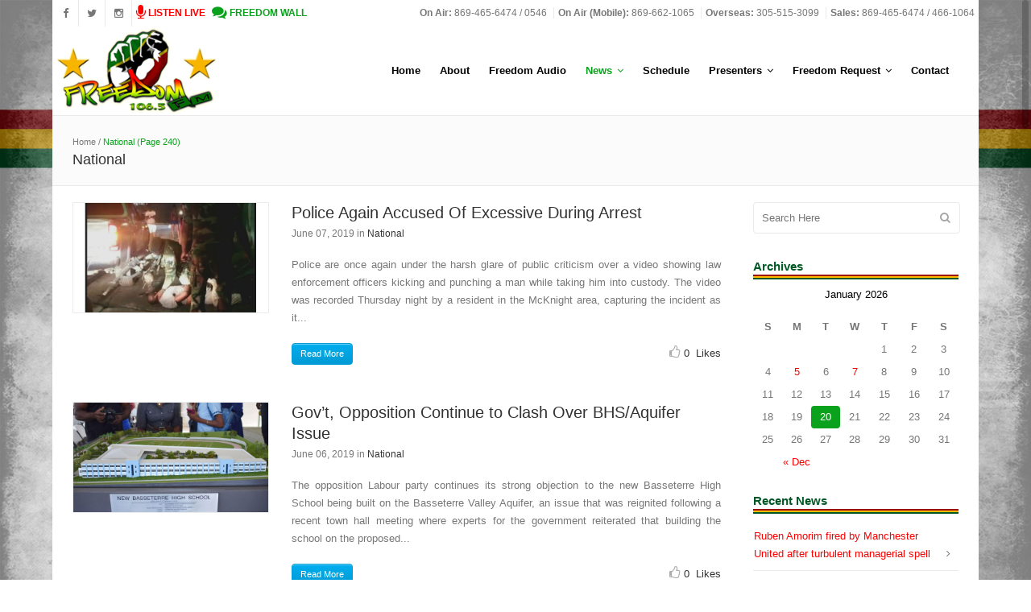

--- FILE ---
content_type: text/html; charset=UTF-8
request_url: https://www.freedomskn.com/category/national/page/240/
body_size: 123845
content:
<!DOCTYPE html>
<html lang="en-CA">
<head>
	<meta charset="UTF-8" />
		<meta name=viewport content="width=device-width,initial-scale=1,user-scalable=no">
		<title>Freedom FM &#8211; 106.5 |   National</title>
	
		<link rel="profile" href="https://gmpg.org/xfn/11" />
	<link rel="pingback" href="https://www.freedomskn.com/xmlrpc.php" />
	<link rel="shortcut icon" type="image/x-icon" href="https://www.freedomskn.com/resources/uploads/2014/08/favicon.png">
	<link rel="apple-touch-icon" href="https://www.freedomskn.com/resources/uploads/2014/08/favicon.png"/>
	<!--[if gte IE 9]>
		<style type="text/css">
			.gradient {
				 filter: none;
			}
		</style>
	<![endif]-->

	<link rel='dns-prefetch' href='//ajax.googleapis.com' />
<link rel='dns-prefetch' href='//s.w.org' />
<link rel="alternate" type="application/rss+xml" title="Freedom FM - 106.5 &raquo; Feed" href="https://www.freedomskn.com/feed/" />
<link rel="alternate" type="application/rss+xml" title="Freedom FM - 106.5 &raquo; Comments Feed" href="https://www.freedomskn.com/comments/feed/" />
<link rel="alternate" type="application/rss+xml" title="Freedom FM - 106.5 &raquo; National Category Feed" href="https://www.freedomskn.com/category/national/feed/" />
		<script type="text/javascript">
			window._wpemojiSettings = {"baseUrl":"https:\/\/s.w.org\/images\/core\/emoji\/11\/72x72\/","ext":".png","svgUrl":"https:\/\/s.w.org\/images\/core\/emoji\/11\/svg\/","svgExt":".svg","source":{"concatemoji":"https:\/\/www.freedomskn.com\/wp-includes\/js\/wp-emoji-release.min.js?ver=4.9.26"}};
			!function(e,a,t){var n,r,o,i=a.createElement("canvas"),p=i.getContext&&i.getContext("2d");function s(e,t){var a=String.fromCharCode;p.clearRect(0,0,i.width,i.height),p.fillText(a.apply(this,e),0,0);e=i.toDataURL();return p.clearRect(0,0,i.width,i.height),p.fillText(a.apply(this,t),0,0),e===i.toDataURL()}function c(e){var t=a.createElement("script");t.src=e,t.defer=t.type="text/javascript",a.getElementsByTagName("head")[0].appendChild(t)}for(o=Array("flag","emoji"),t.supports={everything:!0,everythingExceptFlag:!0},r=0;r<o.length;r++)t.supports[o[r]]=function(e){if(!p||!p.fillText)return!1;switch(p.textBaseline="top",p.font="600 32px Arial",e){case"flag":return s([55356,56826,55356,56819],[55356,56826,8203,55356,56819])?!1:!s([55356,57332,56128,56423,56128,56418,56128,56421,56128,56430,56128,56423,56128,56447],[55356,57332,8203,56128,56423,8203,56128,56418,8203,56128,56421,8203,56128,56430,8203,56128,56423,8203,56128,56447]);case"emoji":return!s([55358,56760,9792,65039],[55358,56760,8203,9792,65039])}return!1}(o[r]),t.supports.everything=t.supports.everything&&t.supports[o[r]],"flag"!==o[r]&&(t.supports.everythingExceptFlag=t.supports.everythingExceptFlag&&t.supports[o[r]]);t.supports.everythingExceptFlag=t.supports.everythingExceptFlag&&!t.supports.flag,t.DOMReady=!1,t.readyCallback=function(){t.DOMReady=!0},t.supports.everything||(n=function(){t.readyCallback()},a.addEventListener?(a.addEventListener("DOMContentLoaded",n,!1),e.addEventListener("load",n,!1)):(e.attachEvent("onload",n),a.attachEvent("onreadystatechange",function(){"complete"===a.readyState&&t.readyCallback()})),(n=t.source||{}).concatemoji?c(n.concatemoji):n.wpemoji&&n.twemoji&&(c(n.twemoji),c(n.wpemoji)))}(window,document,window._wpemojiSettings);
		</script>
		<!-- managing ads with Advanced Ads – https://wpadvancedads.com/ --><!--noptimize--><script>
					advanced_ads_ready=function(){var fns=[],listener,doc=typeof document==="object"&&document,hack=doc&&doc.documentElement.doScroll,domContentLoaded="DOMContentLoaded",loaded=doc&&(hack?/^loaded|^c/:/^loaded|^i|^c/).test(doc.readyState);if(!loaded&&doc){listener=function(){doc.removeEventListener(domContentLoaded,listener);window.removeEventListener("load",listener);loaded=1;while(listener=fns.shift())listener()};doc.addEventListener(domContentLoaded,listener);window.addEventListener("load",listener)}return function(fn){loaded?setTimeout(fn,0):fns.push(fn)}}();
			</script><!--/noptimize--><style type="text/css">
img.wp-smiley,
img.emoji {
	display: inline !important;
	border: none !important;
	box-shadow: none !important;
	height: 1em !important;
	width: 1em !important;
	margin: 0 .07em !important;
	vertical-align: -0.1em !important;
	background: none !important;
	padding: 0 !important;
}
</style>
<link rel='stylesheet' id='jquery-style-css'  href='http://ajax.googleapis.com/ajax/libs/jqueryui/1.8.2/themes/smoothness/jquery-ui.css?ver=4.9.26' type='text/css' media='all' />
<link rel='stylesheet' id='unslider-css-css'  href='https://www.freedomskn.com/resources/plugins/advanced-ads-slider/public/assets/css/unslider.css?ver=1.3.2' type='text/css' media='all' />
<link rel='stylesheet' id='slider-css-css'  href='https://www.freedomskn.com/resources/plugins/advanced-ads-slider/public/assets/css/slider.css?ver=1.3.2' type='text/css' media='all' />
<link rel='stylesheet' id='iphorm-css'  href='https://www.freedomskn.com/resources/plugins/iphorm-form-builder/css/styles.css?ver=1.10.0' type='text/css' media='all' />
<link rel='stylesheet' id='qtip-css'  href='https://www.freedomskn.com/resources/plugins/iphorm-form-builder/js/qtip2/jquery.qtip.min.css?ver=2.2.1' type='text/css' media='all' />
<link rel='stylesheet' id='iphorm-uniform-theme-1-css'  href='https://www.freedomskn.com/resources/plugins/iphorm-form-builder/js/uniform/themes/default/default.css?ver=1.10.0' type='text/css' media='all' />
<link rel='stylesheet' id='iphorm-theme-5-css'  href='https://www.freedomskn.com/resources/plugins/iphorm-form-builder/themes/light/rounded.css?ver=1.10.0' type='text/css' media='all' />
<link rel='stylesheet' id='iphorm-theme-1-css'  href='https://www.freedomskn.com/resources/plugins/iphorm-form-builder/themes/react/default.css?ver=1.10.0' type='text/css' media='all' />
<link rel='stylesheet' id='program-schedule-css'  href='https://www.freedomskn.com/resources/plugins/radio-station/templates/program-schedule.css?ver=4.9.26' type='text/css' media='all' />
<link rel='stylesheet' id='dj-widget-css'  href='https://www.freedomskn.com/resources/plugins/radio-station/templates/djonair.css?ver=4.9.26' type='text/css' media='all' />
<link rel='stylesheet' id='default_style-css'  href='https://www.freedomskn.com/resources/themes/ffm/style.css?ver=4.9.26' type='text/css' media='all' />
<link rel='stylesheet' id='font-awesome-css'  href='https://www.freedomskn.com/resources/plugins/js_composer/assets/lib/bower/font-awesome/css/font-awesome.min.css?ver=4.11.1' type='text/css' media='all' />
<link rel='stylesheet' id='stylesheet-css'  href='https://www.freedomskn.com/resources/themes/ffm/css/stylesheet.css?ver=4.9.26' type='text/css' media='all' />
<link rel='stylesheet' id='style_dynamic-css'  href='https://www.freedomskn.com/resources/themes/ffm/css/style_dynamic.php?ver=4.9.26' type='text/css' media='all' />
<link rel='stylesheet' id='responsive-css'  href='https://www.freedomskn.com/resources/themes/ffm/css/responsive.min.css?ver=4.9.26' type='text/css' media='all' />
<link rel='stylesheet' id='style_dynamic_responsive-css'  href='https://www.freedomskn.com/resources/themes/ffm/css/style_dynamic_responsive.php?ver=4.9.26' type='text/css' media='all' />
<link rel='stylesheet' id='js_composer_front-css'  href='https://www.freedomskn.com/resources/plugins/js_composer/assets/css/js_composer.min.css?ver=4.11.1' type='text/css' media='all' />
<link rel='stylesheet' id='custom_css-css'  href='https://www.freedomskn.com/resources/themes/ffm/css/custom_css.php?ver=4.9.26' type='text/css' media='all' />
<link rel='stylesheet' id='wall-css'  href='https://www.freedomskn.com/wall/wall-min.css?ver=4.9.26' type='text/css' media='all' />
<script type='text/javascript' src='https://www.freedomskn.com/wp-includes/js/jquery/jquery.js?ver=1.12.4'></script>
<script type='text/javascript' src='https://www.freedomskn.com/wp-includes/js/jquery/jquery-migrate.min.js?ver=1.4.1'></script>
<script type='text/javascript' src='https://www.freedomskn.com/resources/plugins/advanced-ads-slider/public/assets/js/unslider.min.js?ver=1.3.2'></script>
<script type='text/javascript' src='https://www.freedomskn.com/resources/plugins/advanced-ads-slider/public/assets/js/jquery.event.move.js?ver=1.3.2'></script>
<script type='text/javascript' src='https://www.freedomskn.com/resources/plugins/advanced-ads-slider/public/assets/js/jquery.event.swipe.js?ver=1.3.2'></script>
<script type='text/javascript' src='https://www.freedomskn.com/resources/plugins/iphorm-form-builder/js/iphorm.js?ver=1.10.0'></script>
<script type='text/javascript' src='https://www.freedomskn.com/resources/plugins/advanced-ads/public/assets/js/advanced.js?ver=1.13.7'></script>
<script type='text/javascript'>
/* <![CDATA[ */
var advanced_ads_responsive = {"reload_on_resize":"0"};
/* ]]> */
</script>
<script type='text/javascript' src='https://www.freedomskn.com/resources/plugins/advanced-ads-responsive/public/assets/js/script.js?ver=1.8.7'></script>
<script type='text/javascript'>
/* <![CDATA[ */
var advanced_ads_pro_ajax_object = {"ajax_url":"https:\/\/www.freedomskn.com\/wp-admin\/admin-ajax.php","lazy_load_module_enabled":"","lazy_load":{"default_offset":0,"offsets":[]}};
/* ]]> */
</script>
<script type='text/javascript' src='https://www.freedomskn.com/resources/plugins/advanced-ads-pro/modules/cache-busting/inc/base.min.js?ver=2.4.1'></script>
<link rel='https://api.w.org/' href='https://www.freedomskn.com/wp-json/' />
<link rel="EditURI" type="application/rsd+xml" title="RSD" href="https://www.freedomskn.com/xmlrpc.php?rsd" />
<link rel="wlwmanifest" type="application/wlwmanifest+xml" href="https://www.freedomskn.com/wp-includes/wlwmanifest.xml" /> 
<meta name="generator" content="WordPress 4.9.26" />
<meta name="generator" content="Powered by Visual Composer - drag and drop page builder for WordPress."/>
<!--[if lte IE 9]><link rel="stylesheet" type="text/css" href="https://www.freedomskn.com/resources/plugins/js_composer/assets/css/vc_lte_ie9.min.css" media="screen"><![endif]--><!--[if IE  8]><link rel="stylesheet" type="text/css" href="https://www.freedomskn.com/resources/plugins/js_composer/assets/css/vc-ie8.min.css" media="screen"><![endif]--><noscript><style type="text/css"> .wpb_animate_when_almost_visible { opacity: 1; }</style></noscript>		
	<script type="text/javascript" src="/wall/wall.js"></script>
	
	<script type="text/javascript">
	var master = jQuery.noConflict();
	master(document).ready(function() {		
	    master("#list-header-sunday").addClass("active-day-panel");
	    master(".master-list-day-name").bind("click", function (event) {
	        headerID = master(event.target).closest("li").attr("id");
	
	        if(headerID != "") {
	             master(".master-list-day").removeClass("active-day-panel");
	             master("#"+headerID).addClass("active-day-panel");
	        }
	    });
	});
	function ListenNowPopUp() {
	    window.open('https://www.freedomskn.com/live-stream/', 'LiveStream', 'width=800,height=300').focus();
	}
	</script>
	
</head>

<body class="archive paged category category-national category-3 paged-240 category-paged-240  smooth_scroll boxed wpb-js-composer js-comp-ver-4.11.1 vc_responsive">	
				<div class="ajax_loader"><div class="ajax_loader_1"><div class="ajax_loader_html"></div></div></div>
				<div class="wrapper">
	<div class="wrapper_inner">
	<!-- Google Analytics start -->
			<script>
			var _gaq = _gaq || [];
			_gaq.push(['_setAccount', 'UA-35242715-1']);
			_gaq.push(['_trackPageview']);

			(function() {
				var ga = document.createElement('script'); ga.type = 'text/javascript'; ga.async = true;
				ga.src = ('https:' == document.location.protocol ? 'https://ssl' : 'http://www') + '.google-analytics.com/ga.js';
				var s = document.getElementsByTagName('script')[0]; s.parentNode.insertBefore(ga, s);
			})();
		</script>
		<!-- Google Analytics end -->
	

<header class="page_header has_top  stick    scroll_header_top_area">
	<div class="header_inner clearfix">
	
		<div class="header_top_bottom_holder">
			<div class="header_top clearfix" style='' >
								<div class="left">
						<div class="inner">
												<div class="header-widget widget_text header-left-widget">
							<div class="textwidget">
								<span class="q_social_icon_holder">
								<a href="https://www.facebook.com/FreedomFM1065" target="_blank">
								<i class="fa fa-facebook fa-lg simple_social" style="color: #777777;"></i>
								</a>
								</span>
								<span class="q_social_icon_holder">
								<a href="https://twitter.com/FreedomFMSKN" target="_blank">
								<i class="fa fa-twitter fa-lg simple_social" style="color: #777777;"></i>
								</a>
								</span>
								<span class="q_social_icon_holder">
								<a target="_blank" href="https://www.instagram.com/freedomskn/">
								<i class="fa fa-instagram fa-lg simple_social" style="color: #777777;"></i>
								</a>
								</span>
																<a onclick="ListenNowPopUp()" href="##">
								<span style="color: #FF0000;padding-left:5px;">
								<i class="fa fa-microphone fa-lg simple_social" style="color: #FF0000; font-size:14pt;"></i>
								<strong>LISTEN LIVE</strong>
								</span>
								</a>
									
									
								<a href="/freedom-wall/">
								<span style="color: #0aa21d;padding-left:5px;">
								<i class="fa fa-comments fa-lg simple_social" style="color: #0aa21d; font-size:14pt;"></i>
								<strong>FREEDOM WALL</strong>
								</span>
							</a>
							</div>
						</div>
						</div>
					</div>
					<div class="right">
						<div class="inner">
						<div class="header-widget widget_text header-right-widget">			<div class="textwidget"><span style="padding: 0 5px;"><strong>On Air:</strong> 869-465-6474 / 0546</span>
<span style="padding: 0 5px; border-left: 1px solid #eaeaea;"><strong>On Air (Mobile):</strong> 869-662-1065</span>
<span style="padding: 0 5px; border-left: 1px solid #eaeaea;"><strong>Overseas: </strong>305-515-3099</span>
<span style="padding: 0 5px; border-left: 1px solid #eaeaea;"><strong>Sales: </strong>869-465-6474 / 466-1064</span>
</div>
		</div>						</div>
					</div>
						</div>
		<div class="header_bottom clearfix" style='' >
							<div class="header_inner_left">
						<div class="mobile_menu_button"><span><i class="fa fa-bars"></i></span></div>
						<div class="logo_wrapper">
														<div class="q_logo"><a href="https://www.freedomskn.com/"><img class="normal" src="https://www.freedomskn.com/resources/uploads/2014/08/logo_ff.png" alt="Logo"/><img class="light" src="https://www.freedomskn.com/resources/uploads/2014/08/logo_ff.png" alt="Logo"/><img class="dark" src="https://www.freedomskn.com/resources/uploads/2014/08/logo_ff.png" alt="Logo"/><img class="sticky" src="https://www.freedomskn.com/resources/uploads/2014/08/logo_ff.png" alt="Logo"/></a></div>
							
						</div>
                        					</div>
																		<div class="header_inner_right">
                                <div class="side_menu_button_wrapper right">
                                    <div class="side_menu_button">
                                                                                
                                                                            </div>
                                </div>
							</div>
												<nav class="main_menu drop_down right">
						<ul id="menu-ff-main" class=""><li id="nav-menu-item-9" class="menu-item menu-item-type-post_type menu-item-object-page menu-item-home  narrow"><a href="https://www.freedomskn.com/" class=""><i class="menu_icon fa blank"></i><span>Home</span></a></li>
<li id="nav-menu-item-12" class="menu-item menu-item-type-post_type menu-item-object-page  narrow"><a href="https://www.freedomskn.com/about/" class=""><i class="menu_icon fa blank"></i><span>About</span></a></li>
<li id="nav-menu-item-645" class="menu-item menu-item-type-post_type menu-item-object-page  narrow"><a href="https://www.freedomskn.com/freedom-audio/" class=""><i class="menu_icon fa blank"></i><span>Freedom Audio</span></a></li>
<li id="nav-menu-item-15" class="menu-item menu-item-type-post_type menu-item-object-page current_page_parent current-menu-ancestor current-menu-parent current_page_ancestor menu-item-has-children active has_sub narrow"><a href="https://www.freedomskn.com/news/" class=" current "><i class="menu_icon fa blank"></i><span>News</span><i class="q_menu_arrow fa fa-angle-down"></i></a>
<div class="second bellow_header"><div class="inner"><ul>
	<li id="nav-menu-item-18" class="menu-item menu-item-type-taxonomy menu-item-object-category current-menu-item "><a href="https://www.freedomskn.com/category/national/" class=""><i class="menu_icon fa blank"></i><span>National</span></a></li>
	<li id="nav-menu-item-19" class="menu-item menu-item-type-taxonomy menu-item-object-category "><a href="https://www.freedomskn.com/category/regional/" class=""><i class="menu_icon fa blank"></i><span>Regional</span></a></li>
	<li id="nav-menu-item-17" class="menu-item menu-item-type-taxonomy menu-item-object-category "><a href="https://www.freedomskn.com/category/international/" class=""><i class="menu_icon fa blank"></i><span>International</span></a></li>
	<li id="nav-menu-item-20" class="menu-item menu-item-type-taxonomy menu-item-object-category "><a href="https://www.freedomskn.com/category/sports/" class=""><i class="menu_icon fa blank"></i><span>Sports</span></a></li>
	<li id="nav-menu-item-16" class="menu-item menu-item-type-taxonomy menu-item-object-category "><a href="https://www.freedomskn.com/category/community-pulse/" class=""><i class="menu_icon fa blank"></i><span>Community Pulse</span></a></li>
	<li id="nav-menu-item-430" class="menu-item menu-item-type-custom menu-item-object-custom "><a href="http://www.freedomskn.com/weather-bulletin/" class=""><i class="menu_icon fa blank"></i><span>Weather Bulletin</span></a></li>
</ul></div></div>
</li>
<li id="nav-menu-item-268" class="menu-item menu-item-type-post_type menu-item-object-page  narrow"><a href="https://www.freedomskn.com/schedule/" class=""><i class="menu_icon fa blank"></i><span>Schedule</span></a></li>
<li id="nav-menu-item-44" class="menu-item menu-item-type-post_type menu-item-object-page menu-item-has-children  has_sub narrow"><a href="https://www.freedomskn.com/presenters/" class=""><i class="menu_icon fa blank"></i><span>Presenters</span><i class="q_menu_arrow fa fa-angle-down"></i></a>
<div class="second bellow_header"><div class="inner"><ul>
	<li id="nav-menu-item-53" class="menu-item menu-item-type-post_type menu-item-object-page "><a href="https://www.freedomskn.com/presenters/dj-flames/" class=""><i class="menu_icon fa blank"></i><span>DJ Flames</span></a></li>
	<li id="nav-menu-item-52" class="menu-item menu-item-type-post_type menu-item-object-page "><a href="https://www.freedomskn.com/presenters/dj-rinch/" class=""><i class="menu_icon fa blank"></i><span>DJ Rinch</span></a></li>
	<li id="nav-menu-item-51" class="menu-item menu-item-type-post_type menu-item-object-page "><a href="https://www.freedomskn.com/presenters/ek/" class=""><i class="menu_icon fa blank"></i><span>EK</span></a></li>
	<li id="nav-menu-item-48" class="menu-item menu-item-type-post_type menu-item-object-page "><a href="https://www.freedomskn.com/presenters/julie-charles/" class=""><i class="menu_icon fa blank"></i><span>Julie Charles</span></a></li>
	<li id="nav-menu-item-47" class="menu-item menu-item-type-post_type menu-item-object-page "><a href="https://www.freedomskn.com/presenters/sugar-bowl/" class=""><i class="menu_icon fa blank"></i><span>Sugar Bowl</span></a></li>
	<li id="nav-menu-item-46" class="menu-item menu-item-type-post_type menu-item-object-page "><a href="https://www.freedomskn.com/presenters/sweet-sister-sensia/" class=""><i class="menu_icon fa blank"></i><span>Sweet Sister Sensia</span></a></li>
	<li id="nav-menu-item-45" class="menu-item menu-item-type-post_type menu-item-object-page "><a href="https://www.freedomskn.com/presenters/the-big-j-l/" class=""><i class="menu_icon fa blank"></i><span>The Big J.L.</span></a></li>
</ul></div></div>
</li>
<li id="nav-menu-item-55" class="menu-item menu-item-type-custom menu-item-object-custom menu-item-has-children  has_sub narrow"><a href="#" class=""><i class="menu_icon fa blank"></i><span>Freedom Request</span><i class="q_menu_arrow fa fa-angle-down"></i></a>
<div class="second bellow_header"><div class="inner"><ul>
	<li id="nav-menu-item-73" class="menu-item menu-item-type-post_type menu-item-object-page "><a href="https://www.freedomskn.com/song-request/" class=""><i class="menu_icon fa blank"></i><span>Song Request</span></a></li>
	<li id="nav-menu-item-72" class="menu-item menu-item-type-post_type menu-item-object-page "><a href="https://www.freedomskn.com/birthday-request/" class=""><i class="menu_icon fa blank"></i><span>Birthday Request</span></a></li>
	<li id="nav-menu-item-71" class="menu-item menu-item-type-post_type menu-item-object-page "><a href="https://www.freedomskn.com/birthday-list/" class=""><i class="menu_icon fa blank"></i><span>Birthday List</span></a></li>
	<li id="nav-menu-item-70" class="menu-item menu-item-type-post_type menu-item-object-page "><a href="https://www.freedomskn.com/anniversary-list/" class=""><i class="menu_icon fa blank"></i><span>Anniversary List</span></a></li>
	<li id="nav-menu-item-544" class="menu-item menu-item-type-post_type menu-item-object-page "><a href="https://www.freedomskn.com/freedom-wall/" class=""><i class="menu_icon fa blank"></i><span>Freedom Wall</span></a></li>
</ul></div></div>
</li>
<li id="nav-menu-item-68" class="menu-item menu-item-type-post_type menu-item-object-page  narrow"><a href="https://www.freedomskn.com/contact/" class=""><i class="menu_icon fa blank"></i><span>Contact</span></a></li>
</ul>						</nav>
																<nav class="mobile_menu">
						<ul id="menu-ff-main-1" class=""><li id="mobile-menu-item-9" class="menu-item menu-item-type-post_type menu-item-object-page menu-item-home "><a href="https://www.freedomskn.com/" class=""><span>Home</span><span class="mobile_arrow"><i class="fa fa-angle-right"></i><i class="fa fa-angle-down"></i></span></a></li>
<li id="mobile-menu-item-12" class="menu-item menu-item-type-post_type menu-item-object-page "><a href="https://www.freedomskn.com/about/" class=""><span>About</span><span class="mobile_arrow"><i class="fa fa-angle-right"></i><i class="fa fa-angle-down"></i></span></a></li>
<li id="mobile-menu-item-645" class="menu-item menu-item-type-post_type menu-item-object-page "><a href="https://www.freedomskn.com/freedom-audio/" class=""><span>Freedom Audio</span><span class="mobile_arrow"><i class="fa fa-angle-right"></i><i class="fa fa-angle-down"></i></span></a></li>
<li id="mobile-menu-item-15" class="menu-item menu-item-type-post_type menu-item-object-page current_page_parent current-menu-ancestor current-menu-parent current_page_ancestor menu-item-has-children active has_sub"><a href="https://www.freedomskn.com/news/" class=" current "><span>News</span><span class="mobile_arrow"><i class="fa fa-angle-right"></i><i class="fa fa-angle-down"></i></span></a>
<ul class="sub_menu">
	<li id="mobile-menu-item-18" class="menu-item menu-item-type-taxonomy menu-item-object-category current-menu-item "><a href="https://www.freedomskn.com/category/national/" class=""><span>National</span><span class="mobile_arrow"><i class="fa fa-angle-right"></i><i class="fa fa-angle-down"></i></span></a></li>
	<li id="mobile-menu-item-19" class="menu-item menu-item-type-taxonomy menu-item-object-category "><a href="https://www.freedomskn.com/category/regional/" class=""><span>Regional</span><span class="mobile_arrow"><i class="fa fa-angle-right"></i><i class="fa fa-angle-down"></i></span></a></li>
	<li id="mobile-menu-item-17" class="menu-item menu-item-type-taxonomy menu-item-object-category "><a href="https://www.freedomskn.com/category/international/" class=""><span>International</span><span class="mobile_arrow"><i class="fa fa-angle-right"></i><i class="fa fa-angle-down"></i></span></a></li>
	<li id="mobile-menu-item-20" class="menu-item menu-item-type-taxonomy menu-item-object-category "><a href="https://www.freedomskn.com/category/sports/" class=""><span>Sports</span><span class="mobile_arrow"><i class="fa fa-angle-right"></i><i class="fa fa-angle-down"></i></span></a></li>
	<li id="mobile-menu-item-16" class="menu-item menu-item-type-taxonomy menu-item-object-category "><a href="https://www.freedomskn.com/category/community-pulse/" class=""><span>Community Pulse</span><span class="mobile_arrow"><i class="fa fa-angle-right"></i><i class="fa fa-angle-down"></i></span></a></li>
	<li id="mobile-menu-item-430" class="menu-item menu-item-type-custom menu-item-object-custom "><a href="http://www.freedomskn.com/weather-bulletin/" class=""><span>Weather Bulletin</span><span class="mobile_arrow"><i class="fa fa-angle-right"></i><i class="fa fa-angle-down"></i></span></a></li>
</ul>
</li>
<li id="mobile-menu-item-268" class="menu-item menu-item-type-post_type menu-item-object-page "><a href="https://www.freedomskn.com/schedule/" class=""><span>Schedule</span><span class="mobile_arrow"><i class="fa fa-angle-right"></i><i class="fa fa-angle-down"></i></span></a></li>
<li id="mobile-menu-item-44" class="menu-item menu-item-type-post_type menu-item-object-page menu-item-has-children  has_sub"><a href="https://www.freedomskn.com/presenters/" class=""><span>Presenters</span><span class="mobile_arrow"><i class="fa fa-angle-right"></i><i class="fa fa-angle-down"></i></span></a>
<ul class="sub_menu">
	<li id="mobile-menu-item-53" class="menu-item menu-item-type-post_type menu-item-object-page "><a href="https://www.freedomskn.com/presenters/dj-flames/" class=""><span>DJ Flames</span><span class="mobile_arrow"><i class="fa fa-angle-right"></i><i class="fa fa-angle-down"></i></span></a></li>
	<li id="mobile-menu-item-52" class="menu-item menu-item-type-post_type menu-item-object-page "><a href="https://www.freedomskn.com/presenters/dj-rinch/" class=""><span>DJ Rinch</span><span class="mobile_arrow"><i class="fa fa-angle-right"></i><i class="fa fa-angle-down"></i></span></a></li>
	<li id="mobile-menu-item-51" class="menu-item menu-item-type-post_type menu-item-object-page "><a href="https://www.freedomskn.com/presenters/ek/" class=""><span>EK</span><span class="mobile_arrow"><i class="fa fa-angle-right"></i><i class="fa fa-angle-down"></i></span></a></li>
	<li id="mobile-menu-item-48" class="menu-item menu-item-type-post_type menu-item-object-page "><a href="https://www.freedomskn.com/presenters/julie-charles/" class=""><span>Julie Charles</span><span class="mobile_arrow"><i class="fa fa-angle-right"></i><i class="fa fa-angle-down"></i></span></a></li>
	<li id="mobile-menu-item-47" class="menu-item menu-item-type-post_type menu-item-object-page "><a href="https://www.freedomskn.com/presenters/sugar-bowl/" class=""><span>Sugar Bowl</span><span class="mobile_arrow"><i class="fa fa-angle-right"></i><i class="fa fa-angle-down"></i></span></a></li>
	<li id="mobile-menu-item-46" class="menu-item menu-item-type-post_type menu-item-object-page "><a href="https://www.freedomskn.com/presenters/sweet-sister-sensia/" class=""><span>Sweet Sister Sensia</span><span class="mobile_arrow"><i class="fa fa-angle-right"></i><i class="fa fa-angle-down"></i></span></a></li>
	<li id="mobile-menu-item-45" class="menu-item menu-item-type-post_type menu-item-object-page "><a href="https://www.freedomskn.com/presenters/the-big-j-l/" class=""><span>The Big J.L.</span><span class="mobile_arrow"><i class="fa fa-angle-right"></i><i class="fa fa-angle-down"></i></span></a></li>
</ul>
</li>
<li id="mobile-menu-item-55" class="menu-item menu-item-type-custom menu-item-object-custom menu-item-has-children  has_sub"><a href="#" class=""><span>Freedom Request</span><span class="mobile_arrow"><i class="fa fa-angle-right"></i><i class="fa fa-angle-down"></i></span></a>
<ul class="sub_menu">
	<li id="mobile-menu-item-73" class="menu-item menu-item-type-post_type menu-item-object-page "><a href="https://www.freedomskn.com/song-request/" class=""><span>Song Request</span><span class="mobile_arrow"><i class="fa fa-angle-right"></i><i class="fa fa-angle-down"></i></span></a></li>
	<li id="mobile-menu-item-72" class="menu-item menu-item-type-post_type menu-item-object-page "><a href="https://www.freedomskn.com/birthday-request/" class=""><span>Birthday Request</span><span class="mobile_arrow"><i class="fa fa-angle-right"></i><i class="fa fa-angle-down"></i></span></a></li>
	<li id="mobile-menu-item-71" class="menu-item menu-item-type-post_type menu-item-object-page "><a href="https://www.freedomskn.com/birthday-list/" class=""><span>Birthday List</span><span class="mobile_arrow"><i class="fa fa-angle-right"></i><i class="fa fa-angle-down"></i></span></a></li>
	<li id="mobile-menu-item-70" class="menu-item menu-item-type-post_type menu-item-object-page "><a href="https://www.freedomskn.com/anniversary-list/" class=""><span>Anniversary List</span><span class="mobile_arrow"><i class="fa fa-angle-right"></i><i class="fa fa-angle-down"></i></span></a></li>
	<li id="mobile-menu-item-544" class="menu-item menu-item-type-post_type menu-item-object-page "><a href="https://www.freedomskn.com/freedom-wall/" class=""><span>Freedom Wall</span><span class="mobile_arrow"><i class="fa fa-angle-right"></i><i class="fa fa-angle-down"></i></span></a></li>
</ul>
</li>
<li id="mobile-menu-item-68" class="menu-item menu-item-type-post_type menu-item-object-page "><a href="https://www.freedomskn.com/contact/" class=""><span>Contact</span><span class="mobile_arrow"><i class="fa fa-angle-right"></i><i class="fa fa-angle-down"></i></span></a></li>
</ul>					</nav>
				</div>
	</div>
	</div>
</header>
			<a id='back_to_top' href='#'>
			<span class="fa-stack">
				<i class="fa fa-angle-up " style=""></i>
			</span>
		</a>
				<div class="content ">
						<div class="content_inner  ">
										<div class="title_outer title_without_animation" data-height="205">
		<div class="title title_size_small position_left " style="height:205px;">
			<div class="image not_responsive"></div>
										<div class="title_holder" style="padding-top:120px;height:85px;">
					<div class="container">
						<div class="container_inner clearfix">
								<div class="title_subtitle_holder" >
																												<div class="breadcrumb"> <div class="breadcrumbs"><div class="breadcrumbs_inner"><a href="https://www.freedomskn.com">Home</a><span class="delimiter"> / </span><span class="current">National</span><span class="current"> (Page 240)</span></div></div></div>
																		<h1><span>National</span></h1>
																	
									
								</div>
														</div>
					</div>
				</div>
					</div>
	</div>
		<span id="i26bde"><script type="text/javascript">var $m=jQuery.noConflict();$m(document).ready(function(){var c="http://www.freedomskn.com/adserver/mysa_output.php?callback=?&sid=i26bde&show_ad_group=5";a();function a(){$m.getJSON(c,function(h){$m.each(h,function(j,k){$m("#i26bde").html(k[0].code)})});}});</script></span>
		<div class="container">
		<div class="container_inner clearfix">
							<div class="two_columns_75_25 background_color_sidebar grid2 clearfix">
					<div class="column1">
						<div class="column_inner">
							                                    <div class="blog_holder blog_small_image ">
                                                                                    		<article id="post-24846" class="post-24846 post type-post status-publish format-standard has-post-thumbnail hentry category-national">
			<div class="post_content_holder">
									<div class="post_image">
						<a href="https://www.freedomskn.com/police-again-accused-of-excessive-during-arrest/" title="Police Again Accused Of Excessive During Arrest">
							<img width="640" height="360" src="https://www.freedomskn.com/resources/uploads/2019/06/Police-Brutality-1.jpg" class="attachment-full size-full wp-post-image" alt="" srcset="https://www.freedomskn.com/resources/uploads/2019/06/Police-Brutality-1.jpg 640w, https://www.freedomskn.com/resources/uploads/2019/06/Police-Brutality-1-300x169.jpg 300w" sizes="(max-width: 640px) 100vw, 640px" />						</a>
					</div>
								<div class="post_text">
					<div class="post_text_inner">
						<h3><a href="https://www.freedomskn.com/police-again-accused-of-excessive-during-arrest/" title="Police Again Accused Of Excessive During Arrest">Police Again Accused Of Excessive During Arrest</a></h3>
						<div class="post_description">
							<div class="post_description_left">
								<span class="date">June 07, 2019</span>
								in <a href="https://www.freedomskn.com/category/national/" rel="category tag">National</a>								
							</div>
						</div>	
						<p>Police are once again under the harsh glare of public criticism over a video showing law enforcement officers kicking and punching a man while taking him into custody.

The video was recorded Thursday night by a resident in the McKnight area, capturing the incident as it...</p>						<div class="post_info">
							<div class="post_info_left">
								<a href="https://www.freedomskn.com/police-again-accused-of-excessive-during-arrest/" class="qbutton tiny dark">Read More</a>
							</div>
							<div class="post_info_right">
																									<div class="blog_like">
										<a href="#" class="qode-like" id="qode-like-24846" title="Like this"><i class="fa fa-thumbs-o-up"></i><span class="qode-like-count">0<span> Likes</span></span></a>									</div>
																							</div>
						</div>
					</div>
				</div>
			</div>
		</article>
		


                                                                                    		<article id="post-24828" class="post-24828 post type-post status-publish format-standard has-post-thumbnail hentry category-national">
			<div class="post_content_holder">
									<div class="post_image">
						<a href="https://www.freedomskn.com/govt-opposition-continue-to-clash-over-bhs-aquifer-issue/" title="Gov’t, Opposition Continue to Clash Over BHS/Aquifer Issue">
							<img width="640" height="360" src="https://www.freedomskn.com/resources/uploads/2019/06/BHS-Diagram-1.jpg" class="attachment-full size-full wp-post-image" alt="" srcset="https://www.freedomskn.com/resources/uploads/2019/06/BHS-Diagram-1.jpg 640w, https://www.freedomskn.com/resources/uploads/2019/06/BHS-Diagram-1-300x169.jpg 300w" sizes="(max-width: 640px) 100vw, 640px" />						</a>
					</div>
								<div class="post_text">
					<div class="post_text_inner">
						<h3><a href="https://www.freedomskn.com/govt-opposition-continue-to-clash-over-bhs-aquifer-issue/" title="Gov’t, Opposition Continue to Clash Over BHS/Aquifer Issue">Gov’t, Opposition Continue to Clash Over BHS/Aquifer Issue</a></h3>
						<div class="post_description">
							<div class="post_description_left">
								<span class="date">June 06, 2019</span>
								in <a href="https://www.freedomskn.com/category/national/" rel="category tag">National</a>								
							</div>
						</div>	
						<p>The opposition Labour party continues its strong objection to the new Basseterre High School being built on the Basseterre Valley Aquifer, an issue that was reignited following a recent town hall meeting where experts for the government reiterated that building the school on the proposed...</p>						<div class="post_info">
							<div class="post_info_left">
								<a href="https://www.freedomskn.com/govt-opposition-continue-to-clash-over-bhs-aquifer-issue/" class="qbutton tiny dark">Read More</a>
							</div>
							<div class="post_info_right">
																									<div class="blog_like">
										<a href="#" class="qode-like" id="qode-like-24828" title="Like this"><i class="fa fa-thumbs-o-up"></i><span class="qode-like-count">0<span> Likes</span></span></a>									</div>
																							</div>
						</div>
					</div>
				</div>
			</div>
		</article>
		


                                                                                    		<article id="post-24825" class="post-24825 post type-post status-publish format-standard has-post-thumbnail hentry category-national">
			<div class="post_content_holder">
									<div class="post_image">
						<a href="https://www.freedomskn.com/police-investigation-death-of-american-tourist-on-st-kitts/" title="Police Investigating Death of American Tourist On St. Kitts">
							<img width="640" height="360" src="https://www.freedomskn.com/resources/uploads/2016/05/crime-scene-1.jpg" class="attachment-full size-full wp-post-image" alt="" srcset="https://www.freedomskn.com/resources/uploads/2016/05/crime-scene-1.jpg 640w, https://www.freedomskn.com/resources/uploads/2016/05/crime-scene-1-300x169.jpg 300w" sizes="(max-width: 640px) 100vw, 640px" />						</a>
					</div>
								<div class="post_text">
					<div class="post_text_inner">
						<h3><a href="https://www.freedomskn.com/police-investigation-death-of-american-tourist-on-st-kitts/" title="Police Investigating Death of American Tourist On St. Kitts">Police Investigating Death of American Tourist On St. Kitts</a></h3>
						<div class="post_description">
							<div class="post_description_left">
								<span class="date">June 06, 2019</span>
								in <a href="https://www.freedomskn.com/category/national/" rel="category tag">National</a>								
							</div>
						</div>	
						<p>The death of an American tourist who reportedly got lost in the mountains of St. Kitts is under police investigation.

Police reported Thursday that on June 4 they received a report that a couple, James Beattie of the USA and Emily Goodyear of England had gotten...</p>						<div class="post_info">
							<div class="post_info_left">
								<a href="https://www.freedomskn.com/police-investigation-death-of-american-tourist-on-st-kitts/" class="qbutton tiny dark">Read More</a>
							</div>
							<div class="post_info_right">
																									<div class="blog_like">
										<a href="#" class="qode-like" id="qode-like-24825" title="Like this"><i class="fa fa-thumbs-o-up"></i><span class="qode-like-count">1<span> Like</span></span></a>									</div>
																							</div>
						</div>
					</div>
				</div>
			</div>
		</article>
		


                                                                                    		<article id="post-24814" class="post-24814 post type-post status-publish format-standard has-post-thumbnail hentry category-national">
			<div class="post_content_holder">
									<div class="post_image">
						<a href="https://www.freedomskn.com/ag-term-limit-bill-to-go-back-to-parliament-before-election/" title="AG: Term Limit Bill To Go Back To Parliament Before Election">
							<img width="640" height="360" src="https://www.freedomskn.com/resources/uploads/2015/05/VincentByron-1.jpg" class="attachment-full size-full wp-post-image" alt="" srcset="https://www.freedomskn.com/resources/uploads/2015/05/VincentByron-1.jpg 640w, https://www.freedomskn.com/resources/uploads/2015/05/VincentByron-1-300x169.jpg 300w" sizes="(max-width: 640px) 100vw, 640px" />						</a>
					</div>
								<div class="post_text">
					<div class="post_text_inner">
						<h3><a href="https://www.freedomskn.com/ag-term-limit-bill-to-go-back-to-parliament-before-election/" title="AG: Term Limit Bill To Go Back To Parliament Before Election">AG: Term Limit Bill To Go Back To Parliament Before Election</a></h3>
						<div class="post_description">
							<div class="post_description_left">
								<span class="date">June 05, 2019</span>
								in <a href="https://www.freedomskn.com/category/national/" rel="category tag">National</a>								
							</div>
						</div>	
						<p>With general elections looming, the government has revealed its intention to head back to the parliament with several pieces of legislation aimed at Electoral reform in the federation.

Attorney General Vincent Byron says along with the tabled amendment to the National Assembly Elections Act to enforce...</p>						<div class="post_info">
							<div class="post_info_left">
								<a href="https://www.freedomskn.com/ag-term-limit-bill-to-go-back-to-parliament-before-election/" class="qbutton tiny dark">Read More</a>
							</div>
							<div class="post_info_right">
																									<div class="blog_like">
										<a href="#" class="qode-like" id="qode-like-24814" title="Like this"><i class="fa fa-thumbs-o-up"></i><span class="qode-like-count">0<span> Likes</span></span></a>									</div>
																							</div>
						</div>
					</div>
				</div>
			</div>
		</article>
		


                                                                                    		<article id="post-24812" class="post-24812 post type-post status-publish format-standard has-post-thumbnail hentry category-national">
			<div class="post_content_holder">
									<div class="post_image">
						<a href="https://www.freedomskn.com/findings-of-investigation-into-tau-johnson-fatal-crash-released-almost-one-year-after-the-incident/" title="Findings Of Investigation Into Tau Johnson Fatal Crash Released Almost One Year After The Incident">
							<img width="640" height="360" src="https://www.freedomskn.com/resources/uploads/2018/07/Tau-Johnson.jpg" class="attachment-full size-full wp-post-image" alt="" srcset="https://www.freedomskn.com/resources/uploads/2018/07/Tau-Johnson.jpg 640w, https://www.freedomskn.com/resources/uploads/2018/07/Tau-Johnson-300x169.jpg 300w" sizes="(max-width: 640px) 100vw, 640px" />						</a>
					</div>
								<div class="post_text">
					<div class="post_text_inner">
						<h3><a href="https://www.freedomskn.com/findings-of-investigation-into-tau-johnson-fatal-crash-released-almost-one-year-after-the-incident/" title="Findings Of Investigation Into Tau Johnson Fatal Crash Released Almost One Year After The Incident">Findings Of Investigation Into Tau Johnson Fatal Crash Released Almost One Year After The Incident</a></h3>
						<div class="post_description">
							<div class="post_description_left">
								<span class="date">June 05, 2019</span>
								in <a href="https://www.freedomskn.com/category/national/" rel="category tag">National</a>								
							</div>
						</div>	
						<p>11 months after Tau Johnson died in fatal crash during a police chase, the Police High Command has issued a statement claiming the investigation into the circumstances of the incident has absolved the police officers involved of any culpability.

But this statement comes five months after...</p>						<div class="post_info">
							<div class="post_info_left">
								<a href="https://www.freedomskn.com/findings-of-investigation-into-tau-johnson-fatal-crash-released-almost-one-year-after-the-incident/" class="qbutton tiny dark">Read More</a>
							</div>
							<div class="post_info_right">
																									<div class="blog_like">
										<a href="#" class="qode-like" id="qode-like-24812" title="Like this"><i class="fa fa-thumbs-o-up"></i><span class="qode-like-count">0<span> Likes</span></span></a>									</div>
																							</div>
						</div>
					</div>
				</div>
			</div>
		</article>
		


                                                                                                                                    <div class='pagination'><ul><li class='prev'><a href='https://www.freedomskn.com/category/national/page/239/'><i class='fa fa-angle-left'></i></a></li><li><a href='https://www.freedomskn.com/category/national/' class='inactive'>1</a></li><li><a href='https://www.freedomskn.com/category/national/page/2/' class='inactive'>2</a></li><li><a href='https://www.freedomskn.com/category/national/page/3/' class='inactive'>3</a></li><li><a href='https://www.freedomskn.com/category/national/page/4/' class='inactive'>4</a></li><li><a href='https://www.freedomskn.com/category/national/page/5/' class='inactive'>5</a></li><li><a href='https://www.freedomskn.com/category/national/page/6/' class='inactive'>6</a></li><li><a href='https://www.freedomskn.com/category/national/page/7/' class='inactive'>7</a></li><li><a href='https://www.freedomskn.com/category/national/page/8/' class='inactive'>8</a></li><li><a href='https://www.freedomskn.com/category/national/page/9/' class='inactive'>9</a></li><li><a href='https://www.freedomskn.com/category/national/page/10/' class='inactive'>10</a></li><li><a href='https://www.freedomskn.com/category/national/page/11/' class='inactive'>11</a></li><li><a href='https://www.freedomskn.com/category/national/page/12/' class='inactive'>12</a></li><li><a href='https://www.freedomskn.com/category/national/page/13/' class='inactive'>13</a></li><li><a href='https://www.freedomskn.com/category/national/page/14/' class='inactive'>14</a></li><li><a href='https://www.freedomskn.com/category/national/page/15/' class='inactive'>15</a></li><li><a href='https://www.freedomskn.com/category/national/page/16/' class='inactive'>16</a></li><li><a href='https://www.freedomskn.com/category/national/page/17/' class='inactive'>17</a></li><li><a href='https://www.freedomskn.com/category/national/page/18/' class='inactive'>18</a></li><li><a href='https://www.freedomskn.com/category/national/page/19/' class='inactive'>19</a></li><li><a href='https://www.freedomskn.com/category/national/page/20/' class='inactive'>20</a></li><li><a href='https://www.freedomskn.com/category/national/page/21/' class='inactive'>21</a></li><li><a href='https://www.freedomskn.com/category/national/page/22/' class='inactive'>22</a></li><li><a href='https://www.freedomskn.com/category/national/page/23/' class='inactive'>23</a></li><li><a href='https://www.freedomskn.com/category/national/page/24/' class='inactive'>24</a></li><li><a href='https://www.freedomskn.com/category/national/page/25/' class='inactive'>25</a></li><li><a href='https://www.freedomskn.com/category/national/page/26/' class='inactive'>26</a></li><li><a href='https://www.freedomskn.com/category/national/page/27/' class='inactive'>27</a></li><li><a href='https://www.freedomskn.com/category/national/page/28/' class='inactive'>28</a></li><li><a href='https://www.freedomskn.com/category/national/page/29/' class='inactive'>29</a></li><li><a href='https://www.freedomskn.com/category/national/page/30/' class='inactive'>30</a></li><li><a href='https://www.freedomskn.com/category/national/page/31/' class='inactive'>31</a></li><li><a href='https://www.freedomskn.com/category/national/page/32/' class='inactive'>32</a></li><li><a href='https://www.freedomskn.com/category/national/page/33/' class='inactive'>33</a></li><li><a href='https://www.freedomskn.com/category/national/page/34/' class='inactive'>34</a></li><li><a href='https://www.freedomskn.com/category/national/page/35/' class='inactive'>35</a></li><li><a href='https://www.freedomskn.com/category/national/page/36/' class='inactive'>36</a></li><li><a href='https://www.freedomskn.com/category/national/page/37/' class='inactive'>37</a></li><li><a href='https://www.freedomskn.com/category/national/page/38/' class='inactive'>38</a></li><li><a href='https://www.freedomskn.com/category/national/page/39/' class='inactive'>39</a></li><li><a href='https://www.freedomskn.com/category/national/page/40/' class='inactive'>40</a></li><li><a href='https://www.freedomskn.com/category/national/page/41/' class='inactive'>41</a></li><li><a href='https://www.freedomskn.com/category/national/page/42/' class='inactive'>42</a></li><li><a href='https://www.freedomskn.com/category/national/page/43/' class='inactive'>43</a></li><li><a href='https://www.freedomskn.com/category/national/page/44/' class='inactive'>44</a></li><li><a href='https://www.freedomskn.com/category/national/page/45/' class='inactive'>45</a></li><li><a href='https://www.freedomskn.com/category/national/page/46/' class='inactive'>46</a></li><li><a href='https://www.freedomskn.com/category/national/page/47/' class='inactive'>47</a></li><li><a href='https://www.freedomskn.com/category/national/page/48/' class='inactive'>48</a></li><li><a href='https://www.freedomskn.com/category/national/page/49/' class='inactive'>49</a></li><li><a href='https://www.freedomskn.com/category/national/page/50/' class='inactive'>50</a></li><li><a href='https://www.freedomskn.com/category/national/page/51/' class='inactive'>51</a></li><li><a href='https://www.freedomskn.com/category/national/page/52/' class='inactive'>52</a></li><li><a href='https://www.freedomskn.com/category/national/page/53/' class='inactive'>53</a></li><li><a href='https://www.freedomskn.com/category/national/page/54/' class='inactive'>54</a></li><li><a href='https://www.freedomskn.com/category/national/page/55/' class='inactive'>55</a></li><li><a href='https://www.freedomskn.com/category/national/page/56/' class='inactive'>56</a></li><li><a href='https://www.freedomskn.com/category/national/page/57/' class='inactive'>57</a></li><li><a href='https://www.freedomskn.com/category/national/page/58/' class='inactive'>58</a></li><li><a href='https://www.freedomskn.com/category/national/page/59/' class='inactive'>59</a></li><li><a href='https://www.freedomskn.com/category/national/page/60/' class='inactive'>60</a></li><li><a href='https://www.freedomskn.com/category/national/page/61/' class='inactive'>61</a></li><li><a href='https://www.freedomskn.com/category/national/page/62/' class='inactive'>62</a></li><li><a href='https://www.freedomskn.com/category/national/page/63/' class='inactive'>63</a></li><li><a href='https://www.freedomskn.com/category/national/page/64/' class='inactive'>64</a></li><li><a href='https://www.freedomskn.com/category/national/page/65/' class='inactive'>65</a></li><li><a href='https://www.freedomskn.com/category/national/page/66/' class='inactive'>66</a></li><li><a href='https://www.freedomskn.com/category/national/page/67/' class='inactive'>67</a></li><li><a href='https://www.freedomskn.com/category/national/page/68/' class='inactive'>68</a></li><li><a href='https://www.freedomskn.com/category/national/page/69/' class='inactive'>69</a></li><li><a href='https://www.freedomskn.com/category/national/page/70/' class='inactive'>70</a></li><li><a href='https://www.freedomskn.com/category/national/page/71/' class='inactive'>71</a></li><li><a href='https://www.freedomskn.com/category/national/page/72/' class='inactive'>72</a></li><li><a href='https://www.freedomskn.com/category/national/page/73/' class='inactive'>73</a></li><li><a href='https://www.freedomskn.com/category/national/page/74/' class='inactive'>74</a></li><li><a href='https://www.freedomskn.com/category/national/page/75/' class='inactive'>75</a></li><li><a href='https://www.freedomskn.com/category/national/page/76/' class='inactive'>76</a></li><li><a href='https://www.freedomskn.com/category/national/page/77/' class='inactive'>77</a></li><li><a href='https://www.freedomskn.com/category/national/page/78/' class='inactive'>78</a></li><li><a href='https://www.freedomskn.com/category/national/page/79/' class='inactive'>79</a></li><li><a href='https://www.freedomskn.com/category/national/page/80/' class='inactive'>80</a></li><li><a href='https://www.freedomskn.com/category/national/page/81/' class='inactive'>81</a></li><li><a href='https://www.freedomskn.com/category/national/page/82/' class='inactive'>82</a></li><li><a href='https://www.freedomskn.com/category/national/page/83/' class='inactive'>83</a></li><li><a href='https://www.freedomskn.com/category/national/page/84/' class='inactive'>84</a></li><li><a href='https://www.freedomskn.com/category/national/page/85/' class='inactive'>85</a></li><li><a href='https://www.freedomskn.com/category/national/page/86/' class='inactive'>86</a></li><li><a href='https://www.freedomskn.com/category/national/page/87/' class='inactive'>87</a></li><li><a href='https://www.freedomskn.com/category/national/page/88/' class='inactive'>88</a></li><li><a href='https://www.freedomskn.com/category/national/page/89/' class='inactive'>89</a></li><li><a href='https://www.freedomskn.com/category/national/page/90/' class='inactive'>90</a></li><li><a href='https://www.freedomskn.com/category/national/page/91/' class='inactive'>91</a></li><li><a href='https://www.freedomskn.com/category/national/page/92/' class='inactive'>92</a></li><li><a href='https://www.freedomskn.com/category/national/page/93/' class='inactive'>93</a></li><li><a href='https://www.freedomskn.com/category/national/page/94/' class='inactive'>94</a></li><li><a href='https://www.freedomskn.com/category/national/page/95/' class='inactive'>95</a></li><li><a href='https://www.freedomskn.com/category/national/page/96/' class='inactive'>96</a></li><li><a href='https://www.freedomskn.com/category/national/page/97/' class='inactive'>97</a></li><li><a href='https://www.freedomskn.com/category/national/page/98/' class='inactive'>98</a></li><li><a href='https://www.freedomskn.com/category/national/page/99/' class='inactive'>99</a></li><li><a href='https://www.freedomskn.com/category/national/page/100/' class='inactive'>100</a></li><li><a href='https://www.freedomskn.com/category/national/page/101/' class='inactive'>101</a></li><li><a href='https://www.freedomskn.com/category/national/page/102/' class='inactive'>102</a></li><li><a href='https://www.freedomskn.com/category/national/page/103/' class='inactive'>103</a></li><li><a href='https://www.freedomskn.com/category/national/page/104/' class='inactive'>104</a></li><li><a href='https://www.freedomskn.com/category/national/page/105/' class='inactive'>105</a></li><li><a href='https://www.freedomskn.com/category/national/page/106/' class='inactive'>106</a></li><li><a href='https://www.freedomskn.com/category/national/page/107/' class='inactive'>107</a></li><li><a href='https://www.freedomskn.com/category/national/page/108/' class='inactive'>108</a></li><li><a href='https://www.freedomskn.com/category/national/page/109/' class='inactive'>109</a></li><li><a href='https://www.freedomskn.com/category/national/page/110/' class='inactive'>110</a></li><li><a href='https://www.freedomskn.com/category/national/page/111/' class='inactive'>111</a></li><li><a href='https://www.freedomskn.com/category/national/page/112/' class='inactive'>112</a></li><li><a href='https://www.freedomskn.com/category/national/page/113/' class='inactive'>113</a></li><li><a href='https://www.freedomskn.com/category/national/page/114/' class='inactive'>114</a></li><li><a href='https://www.freedomskn.com/category/national/page/115/' class='inactive'>115</a></li><li><a href='https://www.freedomskn.com/category/national/page/116/' class='inactive'>116</a></li><li><a href='https://www.freedomskn.com/category/national/page/117/' class='inactive'>117</a></li><li><a href='https://www.freedomskn.com/category/national/page/118/' class='inactive'>118</a></li><li><a href='https://www.freedomskn.com/category/national/page/119/' class='inactive'>119</a></li><li><a href='https://www.freedomskn.com/category/national/page/120/' class='inactive'>120</a></li><li><a href='https://www.freedomskn.com/category/national/page/121/' class='inactive'>121</a></li><li><a href='https://www.freedomskn.com/category/national/page/122/' class='inactive'>122</a></li><li><a href='https://www.freedomskn.com/category/national/page/123/' class='inactive'>123</a></li><li><a href='https://www.freedomskn.com/category/national/page/124/' class='inactive'>124</a></li><li><a href='https://www.freedomskn.com/category/national/page/125/' class='inactive'>125</a></li><li><a href='https://www.freedomskn.com/category/national/page/126/' class='inactive'>126</a></li><li><a href='https://www.freedomskn.com/category/national/page/127/' class='inactive'>127</a></li><li><a href='https://www.freedomskn.com/category/national/page/128/' class='inactive'>128</a></li><li><a href='https://www.freedomskn.com/category/national/page/129/' class='inactive'>129</a></li><li><a href='https://www.freedomskn.com/category/national/page/130/' class='inactive'>130</a></li><li><a href='https://www.freedomskn.com/category/national/page/131/' class='inactive'>131</a></li><li><a href='https://www.freedomskn.com/category/national/page/132/' class='inactive'>132</a></li><li><a href='https://www.freedomskn.com/category/national/page/133/' class='inactive'>133</a></li><li><a href='https://www.freedomskn.com/category/national/page/134/' class='inactive'>134</a></li><li><a href='https://www.freedomskn.com/category/national/page/135/' class='inactive'>135</a></li><li><a href='https://www.freedomskn.com/category/national/page/136/' class='inactive'>136</a></li><li><a href='https://www.freedomskn.com/category/national/page/137/' class='inactive'>137</a></li><li><a href='https://www.freedomskn.com/category/national/page/138/' class='inactive'>138</a></li><li><a href='https://www.freedomskn.com/category/national/page/139/' class='inactive'>139</a></li><li><a href='https://www.freedomskn.com/category/national/page/140/' class='inactive'>140</a></li><li><a href='https://www.freedomskn.com/category/national/page/141/' class='inactive'>141</a></li><li><a href='https://www.freedomskn.com/category/national/page/142/' class='inactive'>142</a></li><li><a href='https://www.freedomskn.com/category/national/page/143/' class='inactive'>143</a></li><li><a href='https://www.freedomskn.com/category/national/page/144/' class='inactive'>144</a></li><li><a href='https://www.freedomskn.com/category/national/page/145/' class='inactive'>145</a></li><li><a href='https://www.freedomskn.com/category/national/page/146/' class='inactive'>146</a></li><li><a href='https://www.freedomskn.com/category/national/page/147/' class='inactive'>147</a></li><li><a href='https://www.freedomskn.com/category/national/page/148/' class='inactive'>148</a></li><li><a href='https://www.freedomskn.com/category/national/page/149/' class='inactive'>149</a></li><li><a href='https://www.freedomskn.com/category/national/page/150/' class='inactive'>150</a></li><li><a href='https://www.freedomskn.com/category/national/page/151/' class='inactive'>151</a></li><li><a href='https://www.freedomskn.com/category/national/page/152/' class='inactive'>152</a></li><li><a href='https://www.freedomskn.com/category/national/page/153/' class='inactive'>153</a></li><li><a href='https://www.freedomskn.com/category/national/page/154/' class='inactive'>154</a></li><li><a href='https://www.freedomskn.com/category/national/page/155/' class='inactive'>155</a></li><li><a href='https://www.freedomskn.com/category/national/page/156/' class='inactive'>156</a></li><li><a href='https://www.freedomskn.com/category/national/page/157/' class='inactive'>157</a></li><li><a href='https://www.freedomskn.com/category/national/page/158/' class='inactive'>158</a></li><li><a href='https://www.freedomskn.com/category/national/page/159/' class='inactive'>159</a></li><li><a href='https://www.freedomskn.com/category/national/page/160/' class='inactive'>160</a></li><li><a href='https://www.freedomskn.com/category/national/page/161/' class='inactive'>161</a></li><li><a href='https://www.freedomskn.com/category/national/page/162/' class='inactive'>162</a></li><li><a href='https://www.freedomskn.com/category/national/page/163/' class='inactive'>163</a></li><li><a href='https://www.freedomskn.com/category/national/page/164/' class='inactive'>164</a></li><li><a href='https://www.freedomskn.com/category/national/page/165/' class='inactive'>165</a></li><li><a href='https://www.freedomskn.com/category/national/page/166/' class='inactive'>166</a></li><li><a href='https://www.freedomskn.com/category/national/page/167/' class='inactive'>167</a></li><li><a href='https://www.freedomskn.com/category/national/page/168/' class='inactive'>168</a></li><li><a href='https://www.freedomskn.com/category/national/page/169/' class='inactive'>169</a></li><li><a href='https://www.freedomskn.com/category/national/page/170/' class='inactive'>170</a></li><li><a href='https://www.freedomskn.com/category/national/page/171/' class='inactive'>171</a></li><li><a href='https://www.freedomskn.com/category/national/page/172/' class='inactive'>172</a></li><li><a href='https://www.freedomskn.com/category/national/page/173/' class='inactive'>173</a></li><li><a href='https://www.freedomskn.com/category/national/page/174/' class='inactive'>174</a></li><li><a href='https://www.freedomskn.com/category/national/page/175/' class='inactive'>175</a></li><li><a href='https://www.freedomskn.com/category/national/page/176/' class='inactive'>176</a></li><li><a href='https://www.freedomskn.com/category/national/page/177/' class='inactive'>177</a></li><li><a href='https://www.freedomskn.com/category/national/page/178/' class='inactive'>178</a></li><li><a href='https://www.freedomskn.com/category/national/page/179/' class='inactive'>179</a></li><li><a href='https://www.freedomskn.com/category/national/page/180/' class='inactive'>180</a></li><li><a href='https://www.freedomskn.com/category/national/page/181/' class='inactive'>181</a></li><li><a href='https://www.freedomskn.com/category/national/page/182/' class='inactive'>182</a></li><li><a href='https://www.freedomskn.com/category/national/page/183/' class='inactive'>183</a></li><li><a href='https://www.freedomskn.com/category/national/page/184/' class='inactive'>184</a></li><li><a href='https://www.freedomskn.com/category/national/page/185/' class='inactive'>185</a></li><li><a href='https://www.freedomskn.com/category/national/page/186/' class='inactive'>186</a></li><li><a href='https://www.freedomskn.com/category/national/page/187/' class='inactive'>187</a></li><li><a href='https://www.freedomskn.com/category/national/page/188/' class='inactive'>188</a></li><li><a href='https://www.freedomskn.com/category/national/page/189/' class='inactive'>189</a></li><li><a href='https://www.freedomskn.com/category/national/page/190/' class='inactive'>190</a></li><li><a href='https://www.freedomskn.com/category/national/page/191/' class='inactive'>191</a></li><li><a href='https://www.freedomskn.com/category/national/page/192/' class='inactive'>192</a></li><li><a href='https://www.freedomskn.com/category/national/page/193/' class='inactive'>193</a></li><li><a href='https://www.freedomskn.com/category/national/page/194/' class='inactive'>194</a></li><li><a href='https://www.freedomskn.com/category/national/page/195/' class='inactive'>195</a></li><li><a href='https://www.freedomskn.com/category/national/page/196/' class='inactive'>196</a></li><li><a href='https://www.freedomskn.com/category/national/page/197/' class='inactive'>197</a></li><li><a href='https://www.freedomskn.com/category/national/page/198/' class='inactive'>198</a></li><li><a href='https://www.freedomskn.com/category/national/page/199/' class='inactive'>199</a></li><li><a href='https://www.freedomskn.com/category/national/page/200/' class='inactive'>200</a></li><li><a href='https://www.freedomskn.com/category/national/page/201/' class='inactive'>201</a></li><li><a href='https://www.freedomskn.com/category/national/page/202/' class='inactive'>202</a></li><li><a href='https://www.freedomskn.com/category/national/page/203/' class='inactive'>203</a></li><li><a href='https://www.freedomskn.com/category/national/page/204/' class='inactive'>204</a></li><li><a href='https://www.freedomskn.com/category/national/page/205/' class='inactive'>205</a></li><li><a href='https://www.freedomskn.com/category/national/page/206/' class='inactive'>206</a></li><li><a href='https://www.freedomskn.com/category/national/page/207/' class='inactive'>207</a></li><li><a href='https://www.freedomskn.com/category/national/page/208/' class='inactive'>208</a></li><li><a href='https://www.freedomskn.com/category/national/page/209/' class='inactive'>209</a></li><li><a href='https://www.freedomskn.com/category/national/page/210/' class='inactive'>210</a></li><li><a href='https://www.freedomskn.com/category/national/page/211/' class='inactive'>211</a></li><li><a href='https://www.freedomskn.com/category/national/page/212/' class='inactive'>212</a></li><li><a href='https://www.freedomskn.com/category/national/page/213/' class='inactive'>213</a></li><li><a href='https://www.freedomskn.com/category/national/page/214/' class='inactive'>214</a></li><li><a href='https://www.freedomskn.com/category/national/page/215/' class='inactive'>215</a></li><li><a href='https://www.freedomskn.com/category/national/page/216/' class='inactive'>216</a></li><li><a href='https://www.freedomskn.com/category/national/page/217/' class='inactive'>217</a></li><li><a href='https://www.freedomskn.com/category/national/page/218/' class='inactive'>218</a></li><li><a href='https://www.freedomskn.com/category/national/page/219/' class='inactive'>219</a></li><li><a href='https://www.freedomskn.com/category/national/page/220/' class='inactive'>220</a></li><li><a href='https://www.freedomskn.com/category/national/page/221/' class='inactive'>221</a></li><li><a href='https://www.freedomskn.com/category/national/page/222/' class='inactive'>222</a></li><li><a href='https://www.freedomskn.com/category/national/page/223/' class='inactive'>223</a></li><li><a href='https://www.freedomskn.com/category/national/page/224/' class='inactive'>224</a></li><li><a href='https://www.freedomskn.com/category/national/page/225/' class='inactive'>225</a></li><li><a href='https://www.freedomskn.com/category/national/page/226/' class='inactive'>226</a></li><li><a href='https://www.freedomskn.com/category/national/page/227/' class='inactive'>227</a></li><li><a href='https://www.freedomskn.com/category/national/page/228/' class='inactive'>228</a></li><li><a href='https://www.freedomskn.com/category/national/page/229/' class='inactive'>229</a></li><li><a href='https://www.freedomskn.com/category/national/page/230/' class='inactive'>230</a></li><li><a href='https://www.freedomskn.com/category/national/page/231/' class='inactive'>231</a></li><li><a href='https://www.freedomskn.com/category/national/page/232/' class='inactive'>232</a></li><li><a href='https://www.freedomskn.com/category/national/page/233/' class='inactive'>233</a></li><li><a href='https://www.freedomskn.com/category/national/page/234/' class='inactive'>234</a></li><li><a href='https://www.freedomskn.com/category/national/page/235/' class='inactive'>235</a></li><li><a href='https://www.freedomskn.com/category/national/page/236/' class='inactive'>236</a></li><li><a href='https://www.freedomskn.com/category/national/page/237/' class='inactive'>237</a></li><li><a href='https://www.freedomskn.com/category/national/page/238/' class='inactive'>238</a></li><li><a href='https://www.freedomskn.com/category/national/page/239/' class='inactive'>239</a></li><li class='active'><span>240</span></li><li><a href='https://www.freedomskn.com/category/national/page/241/' class='inactive'>241</a></li><li><a href='https://www.freedomskn.com/category/national/page/242/' class='inactive'>242</a></li><li><a href='https://www.freedomskn.com/category/national/page/243/' class='inactive'>243</a></li><li><a href='https://www.freedomskn.com/category/national/page/244/' class='inactive'>244</a></li><li><a href='https://www.freedomskn.com/category/national/page/245/' class='inactive'>245</a></li><li><a href='https://www.freedomskn.com/category/national/page/246/' class='inactive'>246</a></li><li><a href='https://www.freedomskn.com/category/national/page/247/' class='inactive'>247</a></li><li><a href='https://www.freedomskn.com/category/national/page/248/' class='inactive'>248</a></li><li><a href='https://www.freedomskn.com/category/national/page/249/' class='inactive'>249</a></li><li><a href='https://www.freedomskn.com/category/national/page/250/' class='inactive'>250</a></li><li><a href='https://www.freedomskn.com/category/national/page/251/' class='inactive'>251</a></li><li><a href='https://www.freedomskn.com/category/national/page/252/' class='inactive'>252</a></li><li><a href='https://www.freedomskn.com/category/national/page/253/' class='inactive'>253</a></li><li><a href='https://www.freedomskn.com/category/national/page/254/' class='inactive'>254</a></li><li><a href='https://www.freedomskn.com/category/national/page/255/' class='inactive'>255</a></li><li><a href='https://www.freedomskn.com/category/national/page/256/' class='inactive'>256</a></li><li><a href='https://www.freedomskn.com/category/national/page/257/' class='inactive'>257</a></li><li><a href='https://www.freedomskn.com/category/national/page/258/' class='inactive'>258</a></li><li><a href='https://www.freedomskn.com/category/national/page/259/' class='inactive'>259</a></li><li><a href='https://www.freedomskn.com/category/national/page/260/' class='inactive'>260</a></li><li><a href='https://www.freedomskn.com/category/national/page/261/' class='inactive'>261</a></li><li><a href='https://www.freedomskn.com/category/national/page/262/' class='inactive'>262</a></li><li><a href='https://www.freedomskn.com/category/national/page/263/' class='inactive'>263</a></li><li><a href='https://www.freedomskn.com/category/national/page/264/' class='inactive'>264</a></li><li><a href='https://www.freedomskn.com/category/national/page/265/' class='inactive'>265</a></li><li><a href='https://www.freedomskn.com/category/national/page/266/' class='inactive'>266</a></li><li><a href='https://www.freedomskn.com/category/national/page/267/' class='inactive'>267</a></li><li><a href='https://www.freedomskn.com/category/national/page/268/' class='inactive'>268</a></li><li><a href='https://www.freedomskn.com/category/national/page/269/' class='inactive'>269</a></li><li><a href='https://www.freedomskn.com/category/national/page/270/' class='inactive'>270</a></li><li><a href='https://www.freedomskn.com/category/national/page/271/' class='inactive'>271</a></li><li><a href='https://www.freedomskn.com/category/national/page/272/' class='inactive'>272</a></li><li><a href='https://www.freedomskn.com/category/national/page/273/' class='inactive'>273</a></li><li><a href='https://www.freedomskn.com/category/national/page/274/' class='inactive'>274</a></li><li><a href='https://www.freedomskn.com/category/national/page/275/' class='inactive'>275</a></li><li><a href='https://www.freedomskn.com/category/national/page/276/' class='inactive'>276</a></li><li><a href='https://www.freedomskn.com/category/national/page/277/' class='inactive'>277</a></li><li><a href='https://www.freedomskn.com/category/national/page/278/' class='inactive'>278</a></li><li><a href='https://www.freedomskn.com/category/national/page/279/' class='inactive'>279</a></li><li><a href='https://www.freedomskn.com/category/national/page/280/' class='inactive'>280</a></li><li><a href='https://www.freedomskn.com/category/national/page/281/' class='inactive'>281</a></li><li><a href='https://www.freedomskn.com/category/national/page/282/' class='inactive'>282</a></li><li><a href='https://www.freedomskn.com/category/national/page/283/' class='inactive'>283</a></li><li><a href='https://www.freedomskn.com/category/national/page/284/' class='inactive'>284</a></li><li><a href='https://www.freedomskn.com/category/national/page/285/' class='inactive'>285</a></li><li><a href='https://www.freedomskn.com/category/national/page/286/' class='inactive'>286</a></li><li><a href='https://www.freedomskn.com/category/national/page/287/' class='inactive'>287</a></li><li><a href='https://www.freedomskn.com/category/national/page/288/' class='inactive'>288</a></li><li><a href='https://www.freedomskn.com/category/national/page/289/' class='inactive'>289</a></li><li><a href='https://www.freedomskn.com/category/national/page/290/' class='inactive'>290</a></li><li><a href='https://www.freedomskn.com/category/national/page/291/' class='inactive'>291</a></li><li><a href='https://www.freedomskn.com/category/national/page/292/' class='inactive'>292</a></li><li><a href='https://www.freedomskn.com/category/national/page/293/' class='inactive'>293</a></li><li><a href='https://www.freedomskn.com/category/national/page/294/' class='inactive'>294</a></li><li><a href='https://www.freedomskn.com/category/national/page/295/' class='inactive'>295</a></li><li><a href='https://www.freedomskn.com/category/national/page/296/' class='inactive'>296</a></li><li><a href='https://www.freedomskn.com/category/national/page/297/' class='inactive'>297</a></li><li><a href='https://www.freedomskn.com/category/national/page/298/' class='inactive'>298</a></li><li><a href='https://www.freedomskn.com/category/national/page/299/' class='inactive'>299</a></li><li><a href='https://www.freedomskn.com/category/national/page/300/' class='inactive'>300</a></li><li><a href='https://www.freedomskn.com/category/national/page/301/' class='inactive'>301</a></li><li><a href='https://www.freedomskn.com/category/national/page/302/' class='inactive'>302</a></li><li><a href='https://www.freedomskn.com/category/national/page/303/' class='inactive'>303</a></li><li><a href='https://www.freedomskn.com/category/national/page/304/' class='inactive'>304</a></li><li><a href='https://www.freedomskn.com/category/national/page/305/' class='inactive'>305</a></li><li><a href='https://www.freedomskn.com/category/national/page/306/' class='inactive'>306</a></li><li><a href='https://www.freedomskn.com/category/national/page/307/' class='inactive'>307</a></li><li><a href='https://www.freedomskn.com/category/national/page/308/' class='inactive'>308</a></li><li><a href='https://www.freedomskn.com/category/national/page/309/' class='inactive'>309</a></li><li><a href='https://www.freedomskn.com/category/national/page/310/' class='inactive'>310</a></li><li><a href='https://www.freedomskn.com/category/national/page/311/' class='inactive'>311</a></li><li><a href='https://www.freedomskn.com/category/national/page/312/' class='inactive'>312</a></li><li><a href='https://www.freedomskn.com/category/national/page/313/' class='inactive'>313</a></li><li><a href='https://www.freedomskn.com/category/national/page/314/' class='inactive'>314</a></li><li><a href='https://www.freedomskn.com/category/national/page/315/' class='inactive'>315</a></li><li><a href='https://www.freedomskn.com/category/national/page/316/' class='inactive'>316</a></li><li><a href='https://www.freedomskn.com/category/national/page/317/' class='inactive'>317</a></li><li><a href='https://www.freedomskn.com/category/national/page/318/' class='inactive'>318</a></li><li><a href='https://www.freedomskn.com/category/national/page/319/' class='inactive'>319</a></li><li><a href='https://www.freedomskn.com/category/national/page/320/' class='inactive'>320</a></li><li><a href='https://www.freedomskn.com/category/national/page/321/' class='inactive'>321</a></li><li><a href='https://www.freedomskn.com/category/national/page/322/' class='inactive'>322</a></li><li><a href='https://www.freedomskn.com/category/national/page/323/' class='inactive'>323</a></li><li><a href='https://www.freedomskn.com/category/national/page/324/' class='inactive'>324</a></li><li><a href='https://www.freedomskn.com/category/national/page/325/' class='inactive'>325</a></li><li><a href='https://www.freedomskn.com/category/national/page/326/' class='inactive'>326</a></li><li><a href='https://www.freedomskn.com/category/national/page/327/' class='inactive'>327</a></li><li><a href='https://www.freedomskn.com/category/national/page/328/' class='inactive'>328</a></li><li><a href='https://www.freedomskn.com/category/national/page/329/' class='inactive'>329</a></li><li><a href='https://www.freedomskn.com/category/national/page/330/' class='inactive'>330</a></li><li><a href='https://www.freedomskn.com/category/national/page/331/' class='inactive'>331</a></li><li><a href='https://www.freedomskn.com/category/national/page/332/' class='inactive'>332</a></li><li><a href='https://www.freedomskn.com/category/national/page/333/' class='inactive'>333</a></li><li><a href='https://www.freedomskn.com/category/national/page/334/' class='inactive'>334</a></li><li><a href='https://www.freedomskn.com/category/national/page/335/' class='inactive'>335</a></li><li><a href='https://www.freedomskn.com/category/national/page/336/' class='inactive'>336</a></li><li><a href='https://www.freedomskn.com/category/national/page/337/' class='inactive'>337</a></li><li><a href='https://www.freedomskn.com/category/national/page/338/' class='inactive'>338</a></li><li><a href='https://www.freedomskn.com/category/national/page/339/' class='inactive'>339</a></li><li><a href='https://www.freedomskn.com/category/national/page/340/' class='inactive'>340</a></li><li><a href='https://www.freedomskn.com/category/national/page/341/' class='inactive'>341</a></li><li><a href='https://www.freedomskn.com/category/national/page/342/' class='inactive'>342</a></li><li><a href='https://www.freedomskn.com/category/national/page/343/' class='inactive'>343</a></li><li><a href='https://www.freedomskn.com/category/national/page/344/' class='inactive'>344</a></li><li><a href='https://www.freedomskn.com/category/national/page/345/' class='inactive'>345</a></li><li><a href='https://www.freedomskn.com/category/national/page/346/' class='inactive'>346</a></li><li><a href='https://www.freedomskn.com/category/national/page/347/' class='inactive'>347</a></li><li><a href='https://www.freedomskn.com/category/national/page/348/' class='inactive'>348</a></li><li><a href='https://www.freedomskn.com/category/national/page/349/' class='inactive'>349</a></li><li><a href='https://www.freedomskn.com/category/national/page/350/' class='inactive'>350</a></li><li><a href='https://www.freedomskn.com/category/national/page/351/' class='inactive'>351</a></li><li><a href='https://www.freedomskn.com/category/national/page/352/' class='inactive'>352</a></li><li><a href='https://www.freedomskn.com/category/national/page/353/' class='inactive'>353</a></li><li><a href='https://www.freedomskn.com/category/national/page/354/' class='inactive'>354</a></li><li><a href='https://www.freedomskn.com/category/national/page/355/' class='inactive'>355</a></li><li><a href='https://www.freedomskn.com/category/national/page/356/' class='inactive'>356</a></li><li><a href='https://www.freedomskn.com/category/national/page/357/' class='inactive'>357</a></li><li><a href='https://www.freedomskn.com/category/national/page/358/' class='inactive'>358</a></li><li><a href='https://www.freedomskn.com/category/national/page/359/' class='inactive'>359</a></li><li><a href='https://www.freedomskn.com/category/national/page/360/' class='inactive'>360</a></li><li><a href='https://www.freedomskn.com/category/national/page/361/' class='inactive'>361</a></li><li><a href='https://www.freedomskn.com/category/national/page/362/' class='inactive'>362</a></li><li><a href='https://www.freedomskn.com/category/national/page/363/' class='inactive'>363</a></li><li><a href='https://www.freedomskn.com/category/national/page/364/' class='inactive'>364</a></li><li><a href='https://www.freedomskn.com/category/national/page/365/' class='inactive'>365</a></li><li><a href='https://www.freedomskn.com/category/national/page/366/' class='inactive'>366</a></li><li><a href='https://www.freedomskn.com/category/national/page/367/' class='inactive'>367</a></li><li><a href='https://www.freedomskn.com/category/national/page/368/' class='inactive'>368</a></li><li><a href='https://www.freedomskn.com/category/national/page/369/' class='inactive'>369</a></li><li><a href='https://www.freedomskn.com/category/national/page/370/' class='inactive'>370</a></li><li><a href='https://www.freedomskn.com/category/national/page/371/' class='inactive'>371</a></li><li><a href='https://www.freedomskn.com/category/national/page/372/' class='inactive'>372</a></li><li><a href='https://www.freedomskn.com/category/national/page/373/' class='inactive'>373</a></li><li><a href='https://www.freedomskn.com/category/national/page/374/' class='inactive'>374</a></li><li><a href='https://www.freedomskn.com/category/national/page/375/' class='inactive'>375</a></li><li><a href='https://www.freedomskn.com/category/national/page/376/' class='inactive'>376</a></li><li><a href='https://www.freedomskn.com/category/national/page/377/' class='inactive'>377</a></li><li><a href='https://www.freedomskn.com/category/national/page/378/' class='inactive'>378</a></li><li><a href='https://www.freedomskn.com/category/national/page/379/' class='inactive'>379</a></li><li><a href='https://www.freedomskn.com/category/national/page/380/' class='inactive'>380</a></li><li><a href='https://www.freedomskn.com/category/national/page/381/' class='inactive'>381</a></li><li><a href='https://www.freedomskn.com/category/national/page/382/' class='inactive'>382</a></li><li><a href='https://www.freedomskn.com/category/national/page/383/' class='inactive'>383</a></li><li><a href='https://www.freedomskn.com/category/national/page/384/' class='inactive'>384</a></li><li><a href='https://www.freedomskn.com/category/national/page/385/' class='inactive'>385</a></li><li><a href='https://www.freedomskn.com/category/national/page/386/' class='inactive'>386</a></li><li><a href='https://www.freedomskn.com/category/national/page/387/' class='inactive'>387</a></li><li><a href='https://www.freedomskn.com/category/national/page/388/' class='inactive'>388</a></li><li><a href='https://www.freedomskn.com/category/national/page/389/' class='inactive'>389</a></li><li><a href='https://www.freedomskn.com/category/national/page/390/' class='inactive'>390</a></li><li><a href='https://www.freedomskn.com/category/national/page/391/' class='inactive'>391</a></li><li><a href='https://www.freedomskn.com/category/national/page/392/' class='inactive'>392</a></li><li><a href='https://www.freedomskn.com/category/national/page/393/' class='inactive'>393</a></li><li><a href='https://www.freedomskn.com/category/national/page/394/' class='inactive'>394</a></li><li><a href='https://www.freedomskn.com/category/national/page/395/' class='inactive'>395</a></li><li><a href='https://www.freedomskn.com/category/national/page/396/' class='inactive'>396</a></li><li><a href='https://www.freedomskn.com/category/national/page/397/' class='inactive'>397</a></li><li><a href='https://www.freedomskn.com/category/national/page/398/' class='inactive'>398</a></li><li><a href='https://www.freedomskn.com/category/national/page/399/' class='inactive'>399</a></li><li><a href='https://www.freedomskn.com/category/national/page/400/' class='inactive'>400</a></li><li><a href='https://www.freedomskn.com/category/national/page/401/' class='inactive'>401</a></li><li><a href='https://www.freedomskn.com/category/national/page/402/' class='inactive'>402</a></li><li><a href='https://www.freedomskn.com/category/national/page/403/' class='inactive'>403</a></li><li><a href='https://www.freedomskn.com/category/national/page/404/' class='inactive'>404</a></li><li><a href='https://www.freedomskn.com/category/national/page/405/' class='inactive'>405</a></li><li><a href='https://www.freedomskn.com/category/national/page/406/' class='inactive'>406</a></li><li><a href='https://www.freedomskn.com/category/national/page/407/' class='inactive'>407</a></li><li><a href='https://www.freedomskn.com/category/national/page/408/' class='inactive'>408</a></li><li><a href='https://www.freedomskn.com/category/national/page/409/' class='inactive'>409</a></li><li><a href='https://www.freedomskn.com/category/national/page/410/' class='inactive'>410</a></li><li><a href='https://www.freedomskn.com/category/national/page/411/' class='inactive'>411</a></li><li><a href='https://www.freedomskn.com/category/national/page/412/' class='inactive'>412</a></li><li><a href='https://www.freedomskn.com/category/national/page/413/' class='inactive'>413</a></li><li><a href='https://www.freedomskn.com/category/national/page/414/' class='inactive'>414</a></li><li><a href='https://www.freedomskn.com/category/national/page/415/' class='inactive'>415</a></li><li><a href='https://www.freedomskn.com/category/national/page/416/' class='inactive'>416</a></li><li><a href='https://www.freedomskn.com/category/national/page/417/' class='inactive'>417</a></li><li><a href='https://www.freedomskn.com/category/national/page/418/' class='inactive'>418</a></li><li><a href='https://www.freedomskn.com/category/national/page/419/' class='inactive'>419</a></li><li><a href='https://www.freedomskn.com/category/national/page/420/' class='inactive'>420</a></li><li><a href='https://www.freedomskn.com/category/national/page/421/' class='inactive'>421</a></li><li><a href='https://www.freedomskn.com/category/national/page/422/' class='inactive'>422</a></li><li><a href='https://www.freedomskn.com/category/national/page/423/' class='inactive'>423</a></li><li><a href='https://www.freedomskn.com/category/national/page/424/' class='inactive'>424</a></li><li><a href='https://www.freedomskn.com/category/national/page/425/' class='inactive'>425</a></li><li><a href='https://www.freedomskn.com/category/national/page/426/' class='inactive'>426</a></li><li><a href='https://www.freedomskn.com/category/national/page/427/' class='inactive'>427</a></li><li><a href='https://www.freedomskn.com/category/national/page/428/' class='inactive'>428</a></li><li><a href='https://www.freedomskn.com/category/national/page/429/' class='inactive'>429</a></li><li><a href='https://www.freedomskn.com/category/national/page/430/' class='inactive'>430</a></li><li><a href='https://www.freedomskn.com/category/national/page/431/' class='inactive'>431</a></li><li><a href='https://www.freedomskn.com/category/national/page/432/' class='inactive'>432</a></li><li><a href='https://www.freedomskn.com/category/national/page/433/' class='inactive'>433</a></li><li><a href='https://www.freedomskn.com/category/national/page/434/' class='inactive'>434</a></li><li><a href='https://www.freedomskn.com/category/national/page/435/' class='inactive'>435</a></li><li><a href='https://www.freedomskn.com/category/national/page/436/' class='inactive'>436</a></li><li><a href='https://www.freedomskn.com/category/national/page/437/' class='inactive'>437</a></li><li><a href='https://www.freedomskn.com/category/national/page/438/' class='inactive'>438</a></li><li><a href='https://www.freedomskn.com/category/national/page/439/' class='inactive'>439</a></li><li><a href='https://www.freedomskn.com/category/national/page/440/' class='inactive'>440</a></li><li><a href='https://www.freedomskn.com/category/national/page/441/' class='inactive'>441</a></li><li><a href='https://www.freedomskn.com/category/national/page/442/' class='inactive'>442</a></li><li><a href='https://www.freedomskn.com/category/national/page/443/' class='inactive'>443</a></li><li><a href='https://www.freedomskn.com/category/national/page/444/' class='inactive'>444</a></li><li><a href='https://www.freedomskn.com/category/national/page/445/' class='inactive'>445</a></li><li><a href='https://www.freedomskn.com/category/national/page/446/' class='inactive'>446</a></li><li><a href='https://www.freedomskn.com/category/national/page/447/' class='inactive'>447</a></li><li><a href='https://www.freedomskn.com/category/national/page/448/' class='inactive'>448</a></li><li><a href='https://www.freedomskn.com/category/national/page/449/' class='inactive'>449</a></li><li><a href='https://www.freedomskn.com/category/national/page/450/' class='inactive'>450</a></li><li><a href='https://www.freedomskn.com/category/national/page/451/' class='inactive'>451</a></li><li><a href='https://www.freedomskn.com/category/national/page/452/' class='inactive'>452</a></li><li><a href='https://www.freedomskn.com/category/national/page/453/' class='inactive'>453</a></li><li><a href='https://www.freedomskn.com/category/national/page/454/' class='inactive'>454</a></li><li><a href='https://www.freedomskn.com/category/national/page/455/' class='inactive'>455</a></li><li><a href='https://www.freedomskn.com/category/national/page/456/' class='inactive'>456</a></li><li><a href='https://www.freedomskn.com/category/national/page/457/' class='inactive'>457</a></li><li><a href='https://www.freedomskn.com/category/national/page/458/' class='inactive'>458</a></li><li><a href='https://www.freedomskn.com/category/national/page/459/' class='inactive'>459</a></li><li><a href='https://www.freedomskn.com/category/national/page/460/' class='inactive'>460</a></li><li><a href='https://www.freedomskn.com/category/national/page/461/' class='inactive'>461</a></li><li><a href='https://www.freedomskn.com/category/national/page/462/' class='inactive'>462</a></li><li><a href='https://www.freedomskn.com/category/national/page/463/' class='inactive'>463</a></li><li><a href='https://www.freedomskn.com/category/national/page/464/' class='inactive'>464</a></li><li><a href='https://www.freedomskn.com/category/national/page/465/' class='inactive'>465</a></li><li><a href='https://www.freedomskn.com/category/national/page/466/' class='inactive'>466</a></li><li><a href='https://www.freedomskn.com/category/national/page/467/' class='inactive'>467</a></li><li><a href='https://www.freedomskn.com/category/national/page/468/' class='inactive'>468</a></li><li><a href='https://www.freedomskn.com/category/national/page/469/' class='inactive'>469</a></li><li><a href='https://www.freedomskn.com/category/national/page/470/' class='inactive'>470</a></li><li><a href='https://www.freedomskn.com/category/national/page/471/' class='inactive'>471</a></li><li><a href='https://www.freedomskn.com/category/national/page/472/' class='inactive'>472</a></li><li><a href='https://www.freedomskn.com/category/national/page/473/' class='inactive'>473</a></li><li><a href='https://www.freedomskn.com/category/national/page/474/' class='inactive'>474</a></li><li><a href='https://www.freedomskn.com/category/national/page/475/' class='inactive'>475</a></li><li><a href='https://www.freedomskn.com/category/national/page/476/' class='inactive'>476</a></li><li><a href='https://www.freedomskn.com/category/national/page/477/' class='inactive'>477</a></li><li><a href='https://www.freedomskn.com/category/national/page/478/' class='inactive'>478</a></li><li><a href='https://www.freedomskn.com/category/national/page/479/' class='inactive'>479</a></li><li><a href='https://www.freedomskn.com/category/national/page/480/' class='inactive'>480</a></li><li><a href='https://www.freedomskn.com/category/national/page/481/' class='inactive'>481</a></li><li><a href='https://www.freedomskn.com/category/national/page/482/' class='inactive'>482</a></li><li><a href='https://www.freedomskn.com/category/national/page/483/' class='inactive'>483</a></li><li><a href='https://www.freedomskn.com/category/national/page/484/' class='inactive'>484</a></li><li><a href='https://www.freedomskn.com/category/national/page/485/' class='inactive'>485</a></li><li><a href='https://www.freedomskn.com/category/national/page/486/' class='inactive'>486</a></li><li><a href='https://www.freedomskn.com/category/national/page/487/' class='inactive'>487</a></li><li><a href='https://www.freedomskn.com/category/national/page/488/' class='inactive'>488</a></li><li><a href='https://www.freedomskn.com/category/national/page/489/' class='inactive'>489</a></li><li><a href='https://www.freedomskn.com/category/national/page/490/' class='inactive'>490</a></li><li><a href='https://www.freedomskn.com/category/national/page/491/' class='inactive'>491</a></li><li><a href='https://www.freedomskn.com/category/national/page/492/' class='inactive'>492</a></li><li><a href='https://www.freedomskn.com/category/national/page/493/' class='inactive'>493</a></li><li><a href='https://www.freedomskn.com/category/national/page/494/' class='inactive'>494</a></li><li><a href='https://www.freedomskn.com/category/national/page/495/' class='inactive'>495</a></li><li><a href='https://www.freedomskn.com/category/national/page/496/' class='inactive'>496</a></li><li><a href='https://www.freedomskn.com/category/national/page/497/' class='inactive'>497</a></li><li><a href='https://www.freedomskn.com/category/national/page/498/' class='inactive'>498</a></li><li><a href='https://www.freedomskn.com/category/national/page/499/' class='inactive'>499</a></li><li><a href='https://www.freedomskn.com/category/national/page/500/' class='inactive'>500</a></li><li><a href='https://www.freedomskn.com/category/national/page/501/' class='inactive'>501</a></li><li><a href='https://www.freedomskn.com/category/national/page/502/' class='inactive'>502</a></li><li><a href='https://www.freedomskn.com/category/national/page/503/' class='inactive'>503</a></li><li><a href='https://www.freedomskn.com/category/national/page/504/' class='inactive'>504</a></li><li><a href='https://www.freedomskn.com/category/national/page/505/' class='inactive'>505</a></li><li><a href='https://www.freedomskn.com/category/national/page/506/' class='inactive'>506</a></li><li><a href='https://www.freedomskn.com/category/national/page/507/' class='inactive'>507</a></li><li><a href='https://www.freedomskn.com/category/national/page/508/' class='inactive'>508</a></li><li><a href='https://www.freedomskn.com/category/national/page/509/' class='inactive'>509</a></li><li><a href='https://www.freedomskn.com/category/national/page/510/' class='inactive'>510</a></li><li><a href='https://www.freedomskn.com/category/national/page/511/' class='inactive'>511</a></li><li><a href='https://www.freedomskn.com/category/national/page/512/' class='inactive'>512</a></li><li><a href='https://www.freedomskn.com/category/national/page/513/' class='inactive'>513</a></li><li><a href='https://www.freedomskn.com/category/national/page/514/' class='inactive'>514</a></li><li><a href='https://www.freedomskn.com/category/national/page/515/' class='inactive'>515</a></li><li><a href='https://www.freedomskn.com/category/national/page/516/' class='inactive'>516</a></li><li><a href='https://www.freedomskn.com/category/national/page/517/' class='inactive'>517</a></li><li><a href='https://www.freedomskn.com/category/national/page/518/' class='inactive'>518</a></li><li><a href='https://www.freedomskn.com/category/national/page/519/' class='inactive'>519</a></li><li><a href='https://www.freedomskn.com/category/national/page/520/' class='inactive'>520</a></li><li><a href='https://www.freedomskn.com/category/national/page/521/' class='inactive'>521</a></li><li><a href='https://www.freedomskn.com/category/national/page/522/' class='inactive'>522</a></li><li><a href='https://www.freedomskn.com/category/national/page/523/' class='inactive'>523</a></li><li><a href='https://www.freedomskn.com/category/national/page/524/' class='inactive'>524</a></li><li><a href='https://www.freedomskn.com/category/national/page/525/' class='inactive'>525</a></li><li><a href='https://www.freedomskn.com/category/national/page/526/' class='inactive'>526</a></li><li><a href='https://www.freedomskn.com/category/national/page/527/' class='inactive'>527</a></li><li><a href='https://www.freedomskn.com/category/national/page/528/' class='inactive'>528</a></li><li><a href='https://www.freedomskn.com/category/national/page/529/' class='inactive'>529</a></li><li><a href='https://www.freedomskn.com/category/national/page/530/' class='inactive'>530</a></li><li><a href='https://www.freedomskn.com/category/national/page/531/' class='inactive'>531</a></li><li><a href='https://www.freedomskn.com/category/national/page/532/' class='inactive'>532</a></li><li><a href='https://www.freedomskn.com/category/national/page/533/' class='inactive'>533</a></li><li><a href='https://www.freedomskn.com/category/national/page/534/' class='inactive'>534</a></li><li><a href='https://www.freedomskn.com/category/national/page/535/' class='inactive'>535</a></li><li><a href='https://www.freedomskn.com/category/national/page/536/' class='inactive'>536</a></li><li><a href='https://www.freedomskn.com/category/national/page/537/' class='inactive'>537</a></li><li><a href='https://www.freedomskn.com/category/national/page/538/' class='inactive'>538</a></li><li><a href='https://www.freedomskn.com/category/national/page/539/' class='inactive'>539</a></li><li><a href='https://www.freedomskn.com/category/national/page/540/' class='inactive'>540</a></li><li><a href='https://www.freedomskn.com/category/national/page/541/' class='inactive'>541</a></li><li><a href='https://www.freedomskn.com/category/national/page/542/' class='inactive'>542</a></li><li><a href='https://www.freedomskn.com/category/national/page/543/' class='inactive'>543</a></li><li><a href='https://www.freedomskn.com/category/national/page/544/' class='inactive'>544</a></li><li><a href='https://www.freedomskn.com/category/national/page/545/' class='inactive'>545</a></li><li><a href='https://www.freedomskn.com/category/national/page/546/' class='inactive'>546</a></li><li><a href='https://www.freedomskn.com/category/national/page/547/' class='inactive'>547</a></li><li><a href='https://www.freedomskn.com/category/national/page/548/' class='inactive'>548</a></li><li><a href='https://www.freedomskn.com/category/national/page/549/' class='inactive'>549</a></li><li><a href='https://www.freedomskn.com/category/national/page/550/' class='inactive'>550</a></li><li><a href='https://www.freedomskn.com/category/national/page/551/' class='inactive'>551</a></li><li><a href='https://www.freedomskn.com/category/national/page/552/' class='inactive'>552</a></li><li><a href='https://www.freedomskn.com/category/national/page/553/' class='inactive'>553</a></li><li><a href='https://www.freedomskn.com/category/national/page/554/' class='inactive'>554</a></li><li><a href='https://www.freedomskn.com/category/national/page/555/' class='inactive'>555</a></li><li><a href='https://www.freedomskn.com/category/national/page/556/' class='inactive'>556</a></li><li><a href='https://www.freedomskn.com/category/national/page/557/' class='inactive'>557</a></li><li><a href='https://www.freedomskn.com/category/national/page/558/' class='inactive'>558</a></li><li><a href='https://www.freedomskn.com/category/national/page/559/' class='inactive'>559</a></li><li><a href='https://www.freedomskn.com/category/national/page/560/' class='inactive'>560</a></li><li><a href='https://www.freedomskn.com/category/national/page/561/' class='inactive'>561</a></li><li><a href='https://www.freedomskn.com/category/national/page/562/' class='inactive'>562</a></li><li><a href='https://www.freedomskn.com/category/national/page/563/' class='inactive'>563</a></li><li><a href='https://www.freedomskn.com/category/national/page/564/' class='inactive'>564</a></li><li><a href='https://www.freedomskn.com/category/national/page/565/' class='inactive'>565</a></li><li><a href='https://www.freedomskn.com/category/national/page/566/' class='inactive'>566</a></li><li><a href='https://www.freedomskn.com/category/national/page/567/' class='inactive'>567</a></li><li><a href='https://www.freedomskn.com/category/national/page/568/' class='inactive'>568</a></li><li><a href='https://www.freedomskn.com/category/national/page/569/' class='inactive'>569</a></li><li><a href='https://www.freedomskn.com/category/national/page/570/' class='inactive'>570</a></li><li><a href='https://www.freedomskn.com/category/national/page/571/' class='inactive'>571</a></li><li><a href='https://www.freedomskn.com/category/national/page/572/' class='inactive'>572</a></li><li><a href='https://www.freedomskn.com/category/national/page/573/' class='inactive'>573</a></li><li><a href='https://www.freedomskn.com/category/national/page/574/' class='inactive'>574</a></li><li><a href='https://www.freedomskn.com/category/national/page/575/' class='inactive'>575</a></li><li><a href='https://www.freedomskn.com/category/national/page/576/' class='inactive'>576</a></li><li><a href='https://www.freedomskn.com/category/national/page/577/' class='inactive'>577</a></li><li><a href='https://www.freedomskn.com/category/national/page/578/' class='inactive'>578</a></li><li><a href='https://www.freedomskn.com/category/national/page/579/' class='inactive'>579</a></li><li><a href='https://www.freedomskn.com/category/national/page/580/' class='inactive'>580</a></li><li><a href='https://www.freedomskn.com/category/national/page/581/' class='inactive'>581</a></li><li><a href='https://www.freedomskn.com/category/national/page/582/' class='inactive'>582</a></li><li><a href='https://www.freedomskn.com/category/national/page/583/' class='inactive'>583</a></li><li><a href='https://www.freedomskn.com/category/national/page/584/' class='inactive'>584</a></li><li><a href='https://www.freedomskn.com/category/national/page/585/' class='inactive'>585</a></li><li><a href='https://www.freedomskn.com/category/national/page/586/' class='inactive'>586</a></li><li><a href='https://www.freedomskn.com/category/national/page/587/' class='inactive'>587</a></li><li><a href='https://www.freedomskn.com/category/national/page/588/' class='inactive'>588</a></li><li><a href='https://www.freedomskn.com/category/national/page/589/' class='inactive'>589</a></li><li><a href='https://www.freedomskn.com/category/national/page/590/' class='inactive'>590</a></li><li><a href='https://www.freedomskn.com/category/national/page/591/' class='inactive'>591</a></li><li><a href='https://www.freedomskn.com/category/national/page/592/' class='inactive'>592</a></li><li><a href='https://www.freedomskn.com/category/national/page/593/' class='inactive'>593</a></li><li><a href='https://www.freedomskn.com/category/national/page/594/' class='inactive'>594</a></li><li><a href='https://www.freedomskn.com/category/national/page/595/' class='inactive'>595</a></li><li><a href='https://www.freedomskn.com/category/national/page/596/' class='inactive'>596</a></li><li><a href='https://www.freedomskn.com/category/national/page/597/' class='inactive'>597</a></li><li><a href='https://www.freedomskn.com/category/national/page/598/' class='inactive'>598</a></li><li><a href='https://www.freedomskn.com/category/national/page/599/' class='inactive'>599</a></li><li><a href='https://www.freedomskn.com/category/national/page/600/' class='inactive'>600</a></li><li><a href='https://www.freedomskn.com/category/national/page/601/' class='inactive'>601</a></li><li><a href='https://www.freedomskn.com/category/national/page/602/' class='inactive'>602</a></li><li><a href='https://www.freedomskn.com/category/national/page/603/' class='inactive'>603</a></li><li><a href='https://www.freedomskn.com/category/national/page/604/' class='inactive'>604</a></li><li><a href='https://www.freedomskn.com/category/national/page/605/' class='inactive'>605</a></li><li><a href='https://www.freedomskn.com/category/national/page/606/' class='inactive'>606</a></li><li><a href='https://www.freedomskn.com/category/national/page/607/' class='inactive'>607</a></li><li><a href='https://www.freedomskn.com/category/national/page/608/' class='inactive'>608</a></li><li><a href='https://www.freedomskn.com/category/national/page/609/' class='inactive'>609</a></li><li><a href='https://www.freedomskn.com/category/national/page/610/' class='inactive'>610</a></li><li><a href='https://www.freedomskn.com/category/national/page/611/' class='inactive'>611</a></li><li><a href='https://www.freedomskn.com/category/national/page/612/' class='inactive'>612</a></li><li><a href='https://www.freedomskn.com/category/national/page/613/' class='inactive'>613</a></li><li><a href='https://www.freedomskn.com/category/national/page/614/' class='inactive'>614</a></li><li><a href='https://www.freedomskn.com/category/national/page/615/' class='inactive'>615</a></li><li><a href='https://www.freedomskn.com/category/national/page/616/' class='inactive'>616</a></li><li><a href='https://www.freedomskn.com/category/national/page/617/' class='inactive'>617</a></li><li><a href='https://www.freedomskn.com/category/national/page/618/' class='inactive'>618</a></li><li><a href='https://www.freedomskn.com/category/national/page/619/' class='inactive'>619</a></li><li><a href='https://www.freedomskn.com/category/national/page/620/' class='inactive'>620</a></li><li><a href='https://www.freedomskn.com/category/national/page/621/' class='inactive'>621</a></li><li><a href='https://www.freedomskn.com/category/national/page/622/' class='inactive'>622</a></li><li><a href='https://www.freedomskn.com/category/national/page/623/' class='inactive'>623</a></li><li><a href='https://www.freedomskn.com/category/national/page/624/' class='inactive'>624</a></li><li><a href='https://www.freedomskn.com/category/national/page/625/' class='inactive'>625</a></li><li><a href='https://www.freedomskn.com/category/national/page/626/' class='inactive'>626</a></li><li><a href='https://www.freedomskn.com/category/national/page/627/' class='inactive'>627</a></li><li><a href='https://www.freedomskn.com/category/national/page/628/' class='inactive'>628</a></li><li><a href='https://www.freedomskn.com/category/national/page/629/' class='inactive'>629</a></li><li><a href='https://www.freedomskn.com/category/national/page/630/' class='inactive'>630</a></li><li><a href='https://www.freedomskn.com/category/national/page/631/' class='inactive'>631</a></li><li><a href='https://www.freedomskn.com/category/national/page/632/' class='inactive'>632</a></li><li><a href='https://www.freedomskn.com/category/national/page/633/' class='inactive'>633</a></li><li><a href='https://www.freedomskn.com/category/national/page/634/' class='inactive'>634</a></li><li><a href='https://www.freedomskn.com/category/national/page/635/' class='inactive'>635</a></li><li><a href='https://www.freedomskn.com/category/national/page/636/' class='inactive'>636</a></li><li><a href='https://www.freedomskn.com/category/national/page/637/' class='inactive'>637</a></li><li><a href='https://www.freedomskn.com/category/national/page/638/' class='inactive'>638</a></li><li><a href='https://www.freedomskn.com/category/national/page/639/' class='inactive'>639</a></li><li><a href='https://www.freedomskn.com/category/national/page/640/' class='inactive'>640</a></li><li><a href='https://www.freedomskn.com/category/national/page/641/' class='inactive'>641</a></li><li><a href='https://www.freedomskn.com/category/national/page/642/' class='inactive'>642</a></li><li><a href='https://www.freedomskn.com/category/national/page/643/' class='inactive'>643</a></li><li><a href='https://www.freedomskn.com/category/national/page/644/' class='inactive'>644</a></li><li><a href='https://www.freedomskn.com/category/national/page/645/' class='inactive'>645</a></li><li><a href='https://www.freedomskn.com/category/national/page/646/' class='inactive'>646</a></li><li><a href='https://www.freedomskn.com/category/national/page/647/' class='inactive'>647</a></li><li><a href='https://www.freedomskn.com/category/national/page/648/' class='inactive'>648</a></li><li><a href='https://www.freedomskn.com/category/national/page/649/' class='inactive'>649</a></li><li><a href='https://www.freedomskn.com/category/national/page/650/' class='inactive'>650</a></li><li><a href='https://www.freedomskn.com/category/national/page/651/' class='inactive'>651</a></li><li><a href='https://www.freedomskn.com/category/national/page/652/' class='inactive'>652</a></li><li><a href='https://www.freedomskn.com/category/national/page/653/' class='inactive'>653</a></li><li><a href='https://www.freedomskn.com/category/national/page/654/' class='inactive'>654</a></li><li><a href='https://www.freedomskn.com/category/national/page/655/' class='inactive'>655</a></li><li><a href='https://www.freedomskn.com/category/national/page/656/' class='inactive'>656</a></li><li><a href='https://www.freedomskn.com/category/national/page/657/' class='inactive'>657</a></li><li><a href='https://www.freedomskn.com/category/national/page/658/' class='inactive'>658</a></li><li><a href='https://www.freedomskn.com/category/national/page/659/' class='inactive'>659</a></li><li><a href='https://www.freedomskn.com/category/national/page/660/' class='inactive'>660</a></li><li><a href='https://www.freedomskn.com/category/national/page/661/' class='inactive'>661</a></li><li><a href='https://www.freedomskn.com/category/national/page/662/' class='inactive'>662</a></li><li><a href='https://www.freedomskn.com/category/national/page/663/' class='inactive'>663</a></li><li><a href='https://www.freedomskn.com/category/national/page/664/' class='inactive'>664</a></li><li><a href='https://www.freedomskn.com/category/national/page/665/' class='inactive'>665</a></li><li><a href='https://www.freedomskn.com/category/national/page/666/' class='inactive'>666</a></li><li><a href='https://www.freedomskn.com/category/national/page/667/' class='inactive'>667</a></li><li><a href='https://www.freedomskn.com/category/national/page/668/' class='inactive'>668</a></li><li><a href='https://www.freedomskn.com/category/national/page/669/' class='inactive'>669</a></li><li><a href='https://www.freedomskn.com/category/national/page/670/' class='inactive'>670</a></li><li><a href='https://www.freedomskn.com/category/national/page/671/' class='inactive'>671</a></li><li><a href='https://www.freedomskn.com/category/national/page/672/' class='inactive'>672</a></li><li><a href='https://www.freedomskn.com/category/national/page/673/' class='inactive'>673</a></li><li><a href='https://www.freedomskn.com/category/national/page/674/' class='inactive'>674</a></li><li><a href='https://www.freedomskn.com/category/national/page/675/' class='inactive'>675</a></li><li><a href='https://www.freedomskn.com/category/national/page/676/' class='inactive'>676</a></li><li><a href='https://www.freedomskn.com/category/national/page/677/' class='inactive'>677</a></li><li><a href='https://www.freedomskn.com/category/national/page/678/' class='inactive'>678</a></li><li><a href='https://www.freedomskn.com/category/national/page/679/' class='inactive'>679</a></li><li><a href='https://www.freedomskn.com/category/national/page/680/' class='inactive'>680</a></li><li><a href='https://www.freedomskn.com/category/national/page/681/' class='inactive'>681</a></li><li><a href='https://www.freedomskn.com/category/national/page/682/' class='inactive'>682</a></li><li><a href='https://www.freedomskn.com/category/national/page/683/' class='inactive'>683</a></li><li><a href='https://www.freedomskn.com/category/national/page/684/' class='inactive'>684</a></li><li><a href='https://www.freedomskn.com/category/national/page/685/' class='inactive'>685</a></li><li><a href='https://www.freedomskn.com/category/national/page/686/' class='inactive'>686</a></li><li><a href='https://www.freedomskn.com/category/national/page/687/' class='inactive'>687</a></li><li><a href='https://www.freedomskn.com/category/national/page/688/' class='inactive'>688</a></li><li><a href='https://www.freedomskn.com/category/national/page/689/' class='inactive'>689</a></li><li><a href='https://www.freedomskn.com/category/national/page/690/' class='inactive'>690</a></li><li><a href='https://www.freedomskn.com/category/national/page/691/' class='inactive'>691</a></li><li><a href='https://www.freedomskn.com/category/national/page/692/' class='inactive'>692</a></li><li><a href='https://www.freedomskn.com/category/national/page/693/' class='inactive'>693</a></li><li><a href='https://www.freedomskn.com/category/national/page/694/' class='inactive'>694</a></li><li><a href='https://www.freedomskn.com/category/national/page/695/' class='inactive'>695</a></li><li><a href='https://www.freedomskn.com/category/national/page/696/' class='inactive'>696</a></li><li><a href='https://www.freedomskn.com/category/national/page/697/' class='inactive'>697</a></li><li><a href='https://www.freedomskn.com/category/national/page/698/' class='inactive'>698</a></li><li><a href='https://www.freedomskn.com/category/national/page/699/' class='inactive'>699</a></li><li><a href='https://www.freedomskn.com/category/national/page/700/' class='inactive'>700</a></li><li><a href='https://www.freedomskn.com/category/national/page/701/' class='inactive'>701</a></li><li><a href='https://www.freedomskn.com/category/national/page/702/' class='inactive'>702</a></li><li><a href='https://www.freedomskn.com/category/national/page/703/' class='inactive'>703</a></li><li><a href='https://www.freedomskn.com/category/national/page/704/' class='inactive'>704</a></li><li><a href='https://www.freedomskn.com/category/national/page/705/' class='inactive'>705</a></li><li><a href='https://www.freedomskn.com/category/national/page/706/' class='inactive'>706</a></li><li><a href='https://www.freedomskn.com/category/national/page/707/' class='inactive'>707</a></li><li><a href='https://www.freedomskn.com/category/national/page/708/' class='inactive'>708</a></li><li><a href='https://www.freedomskn.com/category/national/page/709/' class='inactive'>709</a></li><li><a href='https://www.freedomskn.com/category/national/page/710/' class='inactive'>710</a></li><li><a href='https://www.freedomskn.com/category/national/page/711/' class='inactive'>711</a></li><li><a href='https://www.freedomskn.com/category/national/page/712/' class='inactive'>712</a></li><li><a href='https://www.freedomskn.com/category/national/page/713/' class='inactive'>713</a></li><li><a href='https://www.freedomskn.com/category/national/page/714/' class='inactive'>714</a></li><li><a href='https://www.freedomskn.com/category/national/page/715/' class='inactive'>715</a></li><li><a href='https://www.freedomskn.com/category/national/page/716/' class='inactive'>716</a></li><li><a href='https://www.freedomskn.com/category/national/page/717/' class='inactive'>717</a></li><li><a href='https://www.freedomskn.com/category/national/page/718/' class='inactive'>718</a></li><li><a href='https://www.freedomskn.com/category/national/page/719/' class='inactive'>719</a></li><li><a href='https://www.freedomskn.com/category/national/page/720/' class='inactive'>720</a></li><li><a href='https://www.freedomskn.com/category/national/page/721/' class='inactive'>721</a></li><li><a href='https://www.freedomskn.com/category/national/page/722/' class='inactive'>722</a></li><li><a href='https://www.freedomskn.com/category/national/page/723/' class='inactive'>723</a></li><li><a href='https://www.freedomskn.com/category/national/page/724/' class='inactive'>724</a></li><li><a href='https://www.freedomskn.com/category/national/page/725/' class='inactive'>725</a></li><li><a href='https://www.freedomskn.com/category/national/page/726/' class='inactive'>726</a></li><li><a href='https://www.freedomskn.com/category/national/page/727/' class='inactive'>727</a></li><li><a href='https://www.freedomskn.com/category/national/page/728/' class='inactive'>728</a></li><li><a href='https://www.freedomskn.com/category/national/page/729/' class='inactive'>729</a></li><li><a href='https://www.freedomskn.com/category/national/page/730/' class='inactive'>730</a></li><li><a href='https://www.freedomskn.com/category/national/page/731/' class='inactive'>731</a></li><li><a href='https://www.freedomskn.com/category/national/page/732/' class='inactive'>732</a></li><li><a href='https://www.freedomskn.com/category/national/page/733/' class='inactive'>733</a></li><li><a href='https://www.freedomskn.com/category/national/page/734/' class='inactive'>734</a></li><li><a href='https://www.freedomskn.com/category/national/page/735/' class='inactive'>735</a></li><li><a href='https://www.freedomskn.com/category/national/page/736/' class='inactive'>736</a></li><li><a href='https://www.freedomskn.com/category/national/page/737/' class='inactive'>737</a></li><li><a href='https://www.freedomskn.com/category/national/page/738/' class='inactive'>738</a></li><li><a href='https://www.freedomskn.com/category/national/page/739/' class='inactive'>739</a></li><li class='next'><a href="https://www.freedomskn.com/category/national/page/241/"><i class='fa fa-angle-right'></i></a></li></ul></div>
                                                                                                                        </div>
                                    						</div>
					</div>
					<div class="column2">						
							<div class="column_inner">
		<aside>
							
			<div id="search-2" class="widget widget_search posts_holder"><form role="search" method="get" id="searchform" action="https://www.freedomskn.com/">
    <div><label class="screen-reader-text" for="s">Search for:</label>
        <input type="text" value="" placeholder="Search Here" name="s" id="s" />
        <input type="submit" id="searchsubmit" value="&#xf002" />
    </div>
</form></div><div id="calendar-2" class="widget widget_calendar posts_holder"><h5>Archives</h5><div id="calendar_wrap" class="calendar_wrap"><table id="wp-calendar">
	<caption>January 2026</caption>
	<thead>
	<tr>
		<th scope="col" title="Sunday">S</th>
		<th scope="col" title="Monday">M</th>
		<th scope="col" title="Tuesday">T</th>
		<th scope="col" title="Wednesday">W</th>
		<th scope="col" title="Thursday">T</th>
		<th scope="col" title="Friday">F</th>
		<th scope="col" title="Saturday">S</th>
	</tr>
	</thead>

	<tfoot>
	<tr>
		<td colspan="3" id="prev"><a href="https://www.freedomskn.com/2025/12/">&laquo; Dec</a></td>
		<td class="pad">&nbsp;</td>
		<td colspan="3" id="next" class="pad">&nbsp;</td>
	</tr>
	</tfoot>

	<tbody>
	<tr>
		<td colspan="4" class="pad">&nbsp;</td><td>1</td><td>2</td><td>3</td>
	</tr>
	<tr>
		<td>4</td><td><a href="https://www.freedomskn.com/2026/01/05/" aria-label="Posts published on January 5, 2026">5</a></td><td>6</td><td><a href="https://www.freedomskn.com/2026/01/07/" aria-label="Posts published on January 7, 2026">7</a></td><td>8</td><td>9</td><td>10</td>
	</tr>
	<tr>
		<td>11</td><td>12</td><td>13</td><td>14</td><td>15</td><td>16</td><td>17</td>
	</tr>
	<tr>
		<td>18</td><td>19</td><td id="today">20</td><td>21</td><td>22</td><td>23</td><td>24</td>
	</tr>
	<tr>
		<td>25</td><td>26</td><td>27</td><td>28</td><td>29</td><td>30</td><td>31</td>
	</tr>
	</tbody>
	</table></div></div>		<div id="recent-posts-2" class="widget widget_recent_entries posts_holder">		<h5>Recent News</h5>		<ul>
											<li>
					<a href="https://www.freedomskn.com/ruben-amorim-fired-by-manchester-united-after-turbulent-managerial-spell/">Ruben Amorim fired by Manchester United after turbulent managerial spell</a>
									</li>
											<li>
					<a href="https://www.freedomskn.com/venezuela-crisis-un-aid-effort-continues-amid-political-upheaval/">Venezuela crisis: UN aid effort continues amid political upheaval</a>
									</li>
											<li>
					<a href="https://www.freedomskn.com/the-painful-questions-for-nato-and-the-eu-as-trump-threatens-greenland/">The painful questions for Nato and the EU as Trump threatens Greenland</a>
									</li>
					</ul>
		</div>		</aside>
	</div>
	
					</div>
				</div>
				</div>
	</div>
				<div class="content_bottom" >
					</div>
				
	</div>
</div>
	<footer class="uncover">
		<div class="footer_inner clearfix">
						<div class="footer_bottom_holder">
			<div class="footer_bottom">
							</div>
		</div>
				</div>
	</footer>
</div>
</div>
<script type='text/javascript' src='https://www.freedomskn.com/wp-includes/js/jquery/ui/core.min.js?ver=1.11.4'></script>
<script type='text/javascript' src='https://www.freedomskn.com/wp-includes/js/jquery/ui/datepicker.min.js?ver=1.11.4'></script>
<script type='text/javascript'>
jQuery(document).ready(function(jQuery){jQuery.datepicker.setDefaults({"closeText":"Close","currentText":"Today","monthNames":["January","February","March","April","May","June","July","August","September","October","November","December"],"monthNamesShort":["Jan","Feb","Mar","Apr","May","Jun","Jul","Aug","Sep","Oct","Nov","Dec"],"nextText":"Next","prevText":"Previous","dayNames":["Sunday","Monday","Tuesday","Wednesday","Thursday","Friday","Saturday"],"dayNamesShort":["Sun","Mon","Tue","Wed","Thu","Fri","Sat"],"dayNamesMin":["S","M","T","W","T","F","S"],"dateFormat":"MM d, yy","firstDay":0,"isRTL":false});});
</script>
<script type='text/javascript' src='https://www.freedomskn.com/wp-includes/js/jquery/ui/widget.min.js?ver=1.11.4'></script>
<script type='text/javascript' src='https://www.freedomskn.com/resources/plugins/iphorm-form-builder/js/jquery.fileupload.min.js?ver=9.18.0'></script>
<script type='text/javascript'>
/* <![CDATA[ */
var iphormL10n = {"error_submitting_form":"An error occurred submitting the form","upload_too_many":"You have attempted to queue too many files","upload_file_type_not_allowed":"This file type is not allowed","upload_file_too_big":"This file exceeds the maximum upload size","invalid_response":"The response from the server was invalid or malformed","ajax_error":"Ajax error","plugin_url":"https:\/\/www.freedomskn.com\/resources\/plugins\/iphorm-form-builder","ajax_url":"https:\/\/www.freedomskn.com\/wp-admin\/admin-ajax.php","preview_no_submit":"The form cannot be submitted in the preview"};
/* ]]> */
</script>
<script type='text/javascript' src='https://www.freedomskn.com/resources/plugins/iphorm-form-builder/js/jquery.iphorm.js?ver=1.10.0'></script>
<script type='text/javascript' src='https://www.freedomskn.com/resources/plugins/iphorm-form-builder/js/jquery.form.min.js?ver=3.5.1'></script>
<script type='text/javascript' src='https://www.freedomskn.com/resources/plugins/iphorm-form-builder/js/jquery.smooth-scroll.min.js?ver=1.7.2'></script>
<script type='text/javascript' src='https://www.freedomskn.com/resources/plugins/iphorm-form-builder/js/qtip2/jquery.qtip.min.js?ver=2.2.1'></script>
<script type='text/javascript' src='https://www.freedomskn.com/resources/plugins/iphorm-form-builder/js/uniform/jquery.uniform.min.js?ver=2.1.2'></script>
<script type='text/javascript' src='https://www.freedomskn.com/resources/plugins/iphorm-form-builder/js/jquery.infieldlabel.min.js?ver=0.1'></script>
<script type='text/javascript' src='https://www.freedomskn.com/resources/plugins/iphorm-form-builder/themes/light/rounded.js?ver=1.10.0'></script>
<script type='text/javascript'>
/* <![CDATA[ */
var qodeLike = {"ajaxurl":"https:\/\/www.freedomskn.com\/wp-admin\/admin-ajax.php"};
/* ]]> */
</script>
<script type='text/javascript' src='https://www.freedomskn.com/resources/themes/ffm/js/qode-like.js?ver=1.0'></script>
<script type='text/javascript' src='https://www.freedomskn.com/resources/themes/ffm/js/plugins.js?ver=4.9.26'></script>
<script type='text/javascript' src='https://www.freedomskn.com/resources/themes/ffm/js/default_dynamic.php?ver=4.9.26'></script>
<script type='text/javascript' src='https://www.freedomskn.com/resources/themes/ffm/js/default.js?ver=4.9.26'></script>
<script type='text/javascript' src='https://www.freedomskn.com/resources/themes/ffm/js/custom_js.php?ver=4.9.26'></script>
<script type='text/javascript' src='https://www.freedomskn.com/resources/plugins/js_composer/assets/js/dist/js_composer_front.min.js?ver=4.11.1'></script>
<script type='text/javascript'>
/* <![CDATA[ */
var advadsTracking = {"ajaxurl":"https:\/\/www.freedomskn.com\/wp-admin\/admin-ajax.php?action=advanced-ads-tracking-track","method":null,"blogId":"1"};
/* ]]> */
</script>
<script type='text/javascript' src='https://www.freedomskn.com/resources/plugins/advanced-ads-tracking/public/assets/js/script.js?ver=1.8.16'></script>
<script type='text/javascript' src='https://www.freedomskn.com/wp-includes/js/wp-embed.min.js?ver=4.9.26'></script>
<script type="text/javascript">var advads_tracking_ads = {};var advads_tracking_urls = [];var advads_gatracking_uids = [];var advads_tracking_methods = [];var advads_tracking_parallel = [];var advads_tracking_linkbases = [];var advads_gatracking_allads = [];var advads_gatracking_anonym = true;</script></body>
</html>

--- FILE ---
content_type: text/css
request_url: https://www.freedomskn.com/resources/plugins/js_composer/assets/css/js_composer.min.css?ver=4.11.1
body_size: 728080
content:
.vc_non_responsive .vc_row .vc_col-sm-1,.vc_non_responsive .vc_row .vc_col-sm-10,.vc_non_responsive .vc_row .vc_col-sm-11,.vc_non_responsive .vc_row .vc_col-sm-12,.vc_non_responsive .vc_row .vc_col-sm-2,.vc_non_responsive .vc_row .vc_col-sm-3,.vc_non_responsive .vc_row .vc_col-sm-4,.vc_non_responsive .vc_row .vc_col-sm-5,.vc_non_responsive .vc_row .vc_col-sm-7,.vc_non_responsive .vc_row .vc_col-sm-8,.vc_non_responsive .vc_row .vc_col-sm-9{float:left;padding-left:15px;padding-right:15px}.vc_message_box-icon>*,.vc_toggle_simple .vc_toggle_icon::after,.vc_toggle_simple .vc_toggle_icon::before{-webkit-transform:translate(-50%,-50%);-ms-transform:translate(-50%,-50%);-o-transform:translate(-50%,-50%)}.btn-group-vertical>.btn-group:after,.btn-toolbar:after,.container-fluid:after,.container:after,.dl-horizontal dd:after,.form-horizontal .form-group:after,.modal-footer:after,.nav:after,.navbar-collapse:after,.navbar-header:after,.navbar:after,.pager:after,.panel-body:after,.row:after,.vc_clearfix:after,.vc_column-inner::after,.vc_el-clearfix,.vc_row:after{clear:both}.carousel-inner>.item>a>img,.carousel-inner>.item>img,.thumbnail a>img,.thumbnail>img{display:block;max-width:100%;height:auto}.vc_parallax-inner iframe,.vc_video-bg iframe{max-width:1000%}.btn-group-lg>.btn{padding:10px 16px;font-size:18px;line-height:1.33;border-radius:6px}.btn-group-sm>.btn,.btn-group-xs>.btn{font-size:12px;line-height:1.5;border-radius:3px}.btn-group-sm>.btn{padding:5px 10px}.btn-group-xs>.btn{padding:1px 5px}.btn-group-vertical>.btn-group:after,.btn-group-vertical>.btn-group:before,.btn-toolbar:after,.btn-toolbar:before,.container-fluid:after,.container-fluid:before,.container:after,.container:before,.dl-horizontal dd:after,.dl-horizontal dd:before,.form-horizontal .form-group:after,.form-horizontal .form-group:before,.modal-footer:after,.modal-footer:before,.nav:after,.nav:before,.navbar-collapse:after,.navbar-collapse:before,.navbar-header:after,.navbar-header:before,.navbar:after,.navbar:before,.pager:after,.pager:before,.panel-body:after,.panel-body:before,.row:after,.row:before,.vc_row:after,.vc_row:before{content:" ";display:table}@media (max-width:767px){.vc_hidden-xs{display:none!important}.vc_el-clearfix-xs{clear:both}}@media (min-width:768px) and (max-width:991px){.vc_hidden-sm{display:none!important}.vc_el-clearfix-sm{clear:both}}@media (min-width:992px) and (max-width:1199px){.vc_hidden-md{display:none!important}.vc_el-clearfix-md{clear:both}}.vc_non_responsive .vc_row .vc_col-sm-1{position:relative;width:8.33333333%;min-height:1px}.vc_non_responsive .vc_row .vc_col-sm-2{position:relative;width:16.66666667%;min-height:1px}.vc_non_responsive .vc_row .vc_col-sm-3{position:relative;width:25%;min-height:1px}.vc_non_responsive .vc_row .vc_col-sm-4{position:relative;width:33.33333333%;min-height:1px}.vc_non_responsive .vc_row .vc_col-sm-5{position:relative;width:41.66666667%;min-height:1px}.vc_non_responsive .vc_row .vc_col-sm-6{position:relative;float:left;width:50%;min-height:1px;padding-left:15px;padding-right:15px}.vc_non_responsive .vc_row .vc_col-sm-7{position:relative;width:58.33333333%;min-height:1px}.vc_non_responsive .vc_row .vc_col-sm-8{position:relative;width:66.66666667%;min-height:1px}.vc_non_responsive .vc_row .vc_col-sm-9{position:relative;width:75%;min-height:1px}.vc_non_responsive .vc_row .vc_col-sm-10{position:relative;width:83.33333333%;min-height:1px}.vc_non_responsive .vc_row .vc_col-sm-11{position:relative;width:91.66666667%;min-height:1px}.vc_col-xs-12,.vc_column_container{width:100%}.vc_non_responsive .vc_row .vc_col-sm-12{position:relative;width:100%;min-height:1px}.vc_non_responsive .vc_row .vc_col-sm-offset-12{margin-left:100%}.vc_non_responsive .vc_row .vc_col-sm-offset-11{margin-left:91.66666667%}.vc_non_responsive .vc_row .vc_col-sm-offset-10{margin-left:83.33333333%}.vc_non_responsive .vc_row .vc_col-sm-offset-9{margin-left:75%}.vc_non_responsive .vc_row .vc_col-sm-offset-8{margin-left:66.66666667%}.vc_non_responsive .vc_row .vc_col-sm-offset-7{margin-left:58.33333333%}.vc_non_responsive .vc_row .vc_col-sm-offset-6{margin-left:50%}.vc_non_responsive .vc_row .vc_col-sm-offset-5{margin-left:41.66666667%}.vc_non_responsive .vc_row .vc_col-sm-offset-4{margin-left:33.33333333%}.vc_non_responsive .vc_row .vc_col-sm-offset-3{margin-left:25%}.vc_non_responsive .vc_row .vc_col-sm-offset-2{margin-left:16.66666667%}.vc_non_responsive .vc_row .vc_col-sm-offset-1{margin-left:8.33333333%}.vc_non_responsive .vc_row .vc_col-sm-offset-0{margin-left:0}.vc_non_responsive .vc_row .vc_hidden-sm{display:none!important}.vc_row{margin-left:-15px;margin-right:-15px}.vc_col-lg-1,.vc_col-lg-10,.vc_col-lg-11,.vc_col-lg-12,.vc_col-lg-2,.vc_col-lg-3,.vc_col-lg-4,.vc_col-lg-5,.vc_col-lg-6,.vc_col-lg-7,.vc_col-lg-8,.vc_col-lg-9,.vc_col-md-1,.vc_col-md-10,.vc_col-md-11,.vc_col-md-12,.vc_col-md-2,.vc_col-md-3,.vc_col-md-4,.vc_col-md-5,.vc_col-md-6,.vc_col-md-7,.vc_col-md-8,.vc_col-md-9,.vc_col-sm-1,.vc_col-sm-10,.vc_col-sm-11,.vc_col-sm-12,.vc_col-sm-2,.vc_col-sm-3,.vc_col-sm-4,.vc_col-sm-5,.vc_col-sm-6,.vc_col-sm-7,.vc_col-sm-8,.vc_col-sm-9,.vc_col-xs-1,.vc_col-xs-10,.vc_col-xs-11,.vc_col-xs-12,.vc_col-xs-2,.vc_col-xs-3,.vc_col-xs-4,.vc_col-xs-5,.vc_col-xs-6,.vc_col-xs-7,.vc_col-xs-8,.vc_col-xs-9{position:relative;min-height:1px;padding-left:15px;padding-right:15px;-webkit-box-sizing:border-box;-moz-box-sizing:border-box;box-sizing:border-box}.vc_col-xs-1,.vc_col-xs-10,.vc_col-xs-11,.vc_col-xs-12,.vc_col-xs-2,.vc_col-xs-3,.vc_col-xs-4,.vc_col-xs-5,.vc_col-xs-6,.vc_col-xs-7,.vc_col-xs-8,.vc_col-xs-9{float:left}.vc_col-xs-11{width:91.66666667%}.vc_col-xs-10{width:83.33333333%}.vc_col-xs-9{width:75%}.vc_col-xs-8{width:66.66666667%}.vc_col-xs-7{width:58.33333333%}.vc_col-xs-6{width:50%}.vc_col-xs-5{width:41.66666667%}.vc_col-xs-4{width:33.33333333%}.vc_col-xs-3{width:25%}.vc_col-xs-2{width:16.66666667%}.vc_col-xs-1{width:8.33333333%}.vc_col-xs-pull-12{right:100%}.vc_col-xs-pull-11{right:91.66666667%}.vc_col-xs-pull-10{right:83.33333333%}.vc_col-xs-pull-9{right:75%}.vc_col-xs-pull-8{right:66.66666667%}.vc_col-xs-pull-7{right:58.33333333%}.vc_col-xs-pull-6{right:50%}.vc_col-xs-pull-5{right:41.66666667%}.vc_col-xs-pull-4{right:33.33333333%}.vc_col-xs-pull-3{right:25%}.vc_col-xs-pull-2{right:16.66666667%}.vc_col-xs-pull-1{right:8.33333333%}.vc_col-xs-pull-0{right:auto}.vc_col-xs-push-12{left:100%}.vc_col-xs-push-11{left:91.66666667%}.vc_col-xs-push-10{left:83.33333333%}.vc_col-xs-push-9{left:75%}.vc_col-xs-push-8{left:66.66666667%}.vc_col-xs-push-7{left:58.33333333%}.vc_col-xs-push-6{left:50%}.vc_col-xs-push-5{left:41.66666667%}.vc_col-xs-push-4{left:33.33333333%}.vc_col-xs-push-3{left:25%}.vc_col-xs-push-2{left:16.66666667%}.vc_col-xs-push-1{left:8.33333333%}.vc_col-xs-push-0{left:auto}.vc_col-xs-offset-12{margin-left:100%}.vc_col-xs-offset-11{margin-left:91.66666667%}.vc_col-xs-offset-10{margin-left:83.33333333%}.vc_col-xs-offset-9{margin-left:75%}.vc_col-xs-offset-8{margin-left:66.66666667%}.vc_col-xs-offset-7{margin-left:58.33333333%}.vc_col-xs-offset-6{margin-left:50%}.vc_col-xs-offset-5{margin-left:41.66666667%}.vc_col-xs-offset-4{margin-left:33.33333333%}.vc_col-xs-offset-3{margin-left:25%}.vc_col-xs-offset-2{margin-left:16.66666667%}.vc_col-xs-offset-1{margin-left:8.33333333%}.vc_col-xs-offset-0{margin-left:0}@media (min-width:768px){.vc_col-sm-1,.vc_col-sm-10,.vc_col-sm-11,.vc_col-sm-12,.vc_col-sm-2,.vc_col-sm-3,.vc_col-sm-4,.vc_col-sm-5,.vc_col-sm-6,.vc_col-sm-7,.vc_col-sm-8,.vc_col-sm-9{float:left}.vc_col-sm-12{width:100%}.vc_col-sm-11{width:91.66666667%}.vc_col-sm-10{width:83.33333333%}.vc_col-sm-9{width:75%}.vc_col-sm-8{width:66.66666667%}.vc_col-sm-7{width:58.33333333%}.vc_col-sm-6{width:50%}.vc_col-sm-5{width:41.66666667%}.vc_col-sm-4{width:33.33333333%}.vc_col-sm-3{width:25%}.vc_col-sm-2{width:16.66666667%}.vc_col-sm-1{width:8.33333333%}.vc_col-sm-pull-12{right:100%}.vc_col-sm-pull-11{right:91.66666667%}.vc_col-sm-pull-10{right:83.33333333%}.vc_col-sm-pull-9{right:75%}.vc_col-sm-pull-8{right:66.66666667%}.vc_col-sm-pull-7{right:58.33333333%}.vc_col-sm-pull-6{right:50%}.vc_col-sm-pull-5{right:41.66666667%}.vc_col-sm-pull-4{right:33.33333333%}.vc_col-sm-pull-3{right:25%}.vc_col-sm-pull-2{right:16.66666667%}.vc_col-sm-pull-1{right:8.33333333%}.vc_col-sm-pull-0{right:auto}.vc_col-sm-push-12{left:100%}.vc_col-sm-push-11{left:91.66666667%}.vc_col-sm-push-10{left:83.33333333%}.vc_col-sm-push-9{left:75%}.vc_col-sm-push-8{left:66.66666667%}.vc_col-sm-push-7{left:58.33333333%}.vc_col-sm-push-6{left:50%}.vc_col-sm-push-5{left:41.66666667%}.vc_col-sm-push-4{left:33.33333333%}.vc_col-sm-push-3{left:25%}.vc_col-sm-push-2{left:16.66666667%}.vc_col-sm-push-1{left:8.33333333%}.vc_col-sm-push-0{left:auto}.vc_col-sm-offset-12{margin-left:100%}.vc_col-sm-offset-11{margin-left:91.66666667%}.vc_col-sm-offset-10{margin-left:83.33333333%}.vc_col-sm-offset-9{margin-left:75%}.vc_col-sm-offset-8{margin-left:66.66666667%}.vc_col-sm-offset-7{margin-left:58.33333333%}.vc_col-sm-offset-6{margin-left:50%}.vc_col-sm-offset-5{margin-left:41.66666667%}.vc_col-sm-offset-4{margin-left:33.33333333%}.vc_col-sm-offset-3{margin-left:25%}.vc_col-sm-offset-2{margin-left:16.66666667%}.vc_col-sm-offset-1{margin-left:8.33333333%}.vc_col-sm-offset-0{margin-left:0}}@media (min-width:992px){.vc_col-md-1,.vc_col-md-10,.vc_col-md-11,.vc_col-md-12,.vc_col-md-2,.vc_col-md-3,.vc_col-md-4,.vc_col-md-5,.vc_col-md-6,.vc_col-md-7,.vc_col-md-8,.vc_col-md-9{float:left}.vc_col-md-12{width:100%}.vc_col-md-11{width:91.66666667%}.vc_col-md-10{width:83.33333333%}.vc_col-md-9{width:75%}.vc_col-md-8{width:66.66666667%}.vc_col-md-7{width:58.33333333%}.vc_col-md-6{width:50%}.vc_col-md-5{width:41.66666667%}.vc_col-md-4{width:33.33333333%}.vc_col-md-3{width:25%}.vc_col-md-2{width:16.66666667%}.vc_col-md-1{width:8.33333333%}.vc_col-md-pull-12{right:100%}.vc_col-md-pull-11{right:91.66666667%}.vc_col-md-pull-10{right:83.33333333%}.vc_col-md-pull-9{right:75%}.vc_col-md-pull-8{right:66.66666667%}.vc_col-md-pull-7{right:58.33333333%}.vc_col-md-pull-6{right:50%}.vc_col-md-pull-5{right:41.66666667%}.vc_col-md-pull-4{right:33.33333333%}.vc_col-md-pull-3{right:25%}.vc_col-md-pull-2{right:16.66666667%}.vc_col-md-pull-1{right:8.33333333%}.vc_col-md-pull-0{right:auto}.vc_col-md-push-12{left:100%}.vc_col-md-push-11{left:91.66666667%}.vc_col-md-push-10{left:83.33333333%}.vc_col-md-push-9{left:75%}.vc_col-md-push-8{left:66.66666667%}.vc_col-md-push-7{left:58.33333333%}.vc_col-md-push-6{left:50%}.vc_col-md-push-5{left:41.66666667%}.vc_col-md-push-4{left:33.33333333%}.vc_col-md-push-3{left:25%}.vc_col-md-push-2{left:16.66666667%}.vc_col-md-push-1{left:8.33333333%}.vc_col-md-push-0{left:auto}.vc_col-md-offset-12{margin-left:100%}.vc_col-md-offset-11{margin-left:91.66666667%}.vc_col-md-offset-10{margin-left:83.33333333%}.vc_col-md-offset-9{margin-left:75%}.vc_col-md-offset-8{margin-left:66.66666667%}.vc_col-md-offset-7{margin-left:58.33333333%}.vc_col-md-offset-6{margin-left:50%}.vc_col-md-offset-5{margin-left:41.66666667%}.vc_col-md-offset-4{margin-left:33.33333333%}.vc_col-md-offset-3{margin-left:25%}.vc_col-md-offset-2{margin-left:16.66666667%}.vc_col-md-offset-1{margin-left:8.33333333%}.vc_col-md-offset-0{margin-left:0}}@media (min-width:1200px){.vc_hidden-lg{display:none!important}.vc_col-lg-1,.vc_col-lg-10,.vc_col-lg-11,.vc_col-lg-12,.vc_col-lg-2,.vc_col-lg-3,.vc_col-lg-4,.vc_col-lg-5,.vc_col-lg-6,.vc_col-lg-7,.vc_col-lg-8,.vc_col-lg-9{float:left}.vc_col-lg-12{width:100%}.vc_col-lg-11{width:91.66666667%}.vc_col-lg-10{width:83.33333333%}.vc_col-lg-9{width:75%}.vc_col-lg-8{width:66.66666667%}.vc_col-lg-7{width:58.33333333%}.vc_col-lg-6{width:50%}.vc_col-lg-5{width:41.66666667%}.vc_col-lg-4{width:33.33333333%}.vc_col-lg-3{width:25%}.vc_col-lg-2{width:16.66666667%}.vc_col-lg-1{width:8.33333333%}.vc_col-lg-pull-12{right:100%}.vc_col-lg-pull-11{right:91.66666667%}.vc_col-lg-pull-10{right:83.33333333%}.vc_col-lg-pull-9{right:75%}.vc_col-lg-pull-8{right:66.66666667%}.vc_col-lg-pull-7{right:58.33333333%}.vc_col-lg-pull-6{right:50%}.vc_col-lg-pull-5{right:41.66666667%}.vc_col-lg-pull-4{right:33.33333333%}.vc_col-lg-pull-3{right:25%}.vc_col-lg-pull-2{right:16.66666667%}.vc_col-lg-pull-1{right:8.33333333%}.vc_col-lg-pull-0{right:auto}.vc_col-lg-push-12{left:100%}.vc_col-lg-push-11{left:91.66666667%}.vc_col-lg-push-10{left:83.33333333%}.vc_col-lg-push-9{left:75%}.vc_col-lg-push-8{left:66.66666667%}.vc_col-lg-push-7{left:58.33333333%}.vc_col-lg-push-6{left:50%}.vc_col-lg-push-5{left:41.66666667%}.vc_col-lg-push-4{left:33.33333333%}.vc_col-lg-push-3{left:25%}.vc_col-lg-push-2{left:16.66666667%}.vc_col-lg-push-1{left:8.33333333%}.vc_col-lg-push-0{left:auto}.vc_col-lg-offset-12{margin-left:100%}.vc_col-lg-offset-11{margin-left:91.66666667%}.vc_col-lg-offset-10{margin-left:83.33333333%}.vc_col-lg-offset-9{margin-left:75%}.vc_col-lg-offset-8{margin-left:66.66666667%}.vc_col-lg-offset-7{margin-left:58.33333333%}.vc_col-lg-offset-6{margin-left:50%}.vc_col-lg-offset-5{margin-left:41.66666667%}.vc_col-lg-offset-4{margin-left:33.33333333%}.vc_col-lg-offset-3{margin-left:25%}.vc_col-lg-offset-2{margin-left:16.66666667%}.vc_col-lg-offset-1{margin-left:8.33333333%}.vc_col-lg-offset-0{margin-left:0}.vc_el-clearfix-lg{clear:both}}.vc_el_width_100,.vc_el_width_50,.vc_el_width_60,.vc_el_width_70,.vc_el_width_80,.vc_el_width_90{margin-left:auto!important;margin-right:auto!important}.vc_pull-right{float:right!important}.vc_pull-left{float:left!important}.vc_clearfix:after,.vc_clearfix:before{content:" ";display:table}.vc_visible{display:block}.vc_table{width:100%;margin-bottom:20px;border-collapse:collapse}.vc_table>tbody>tr>td,.vc_table>tbody>tr>th,.vc_table>tfoot>tr>td,.vc_table>tfoot>tr>th,.vc_table>thead>tr>td,.vc_table>thead>tr>th{padding:8px;line-height:1.42857143;vertical-align:top;border-top:1px solid #ddd}.vc_table>thead>tr>th{vertical-align:bottom;border-bottom:2px solid #ddd}.vc_button-2-wrapper,.vc_pixel_icon{display:inline-block;vertical-align:middle}.vc_table>caption+thead>tr:first-child>td,.vc_table>caption+thead>tr:first-child>th,.vc_table>colgroup+thead>tr:first-child>td,.vc_table>colgroup+thead>tr:first-child>th,.vc_table>thead:first-child>tr:first-child>td,.vc_table>thead:first-child>tr:first-child>th{border-top:0}.vc_table>tbody+tbody{border-top:2px solid #ddd}.vc_table .table{background-color:#fff}.vc_table-bordered,.vc_table-bordered>tbody>tr>td,.vc_table-bordered>tbody>tr>th,.vc_table-bordered>tfoot>tr>td,.vc_table-bordered>tfoot>tr>th,.vc_table-bordered>thead>tr>td,.vc_table-bordered>thead>tr>th{border:1px solid #ddd}.vc_table-bordered>thead>tr>td,.vc_table-bordered>thead>tr>th{border-bottom-width:2px}.vc_pixel_icon{height:16px;width:16px;background-position:0 0;background-repeat:no-repeat}.vc_pixel_icon-alert{background-image:url(../vc/alert.png)}.vc_pixel_icon-info{background-image:url(../vc/info.png)}.vc_pixel_icon-tick{background-image:url(../vc/tick.png)}.vc_pixel_icon-explanation{background-image:url(../vc/exclamation.png)}.vc_pixel_icon-address_book{background-image:url(../images/icons/address-book.png)}.vc_pixel_icon-alarm_clock{background-image:url(../images/icons/alarm-clock.png)}.vc_pixel_icon-anchor{background-image:url(../images/icons/anchor.png)}.vc_pixel_icon-application_image{background-image:url(../images/icons/application-image.png)}.vc_pixel_icon-arrow{background-image:url(../images/icons/arrow.png)}.vc_pixel_icon-asterisk{background-image:url(../images/icons/asterisk.png)}.vc_pixel_icon-hammer{background-image:url(../images/icons/auction-hammer.png)}.vc_pixel_icon-balloon{background-image:url(../images/icons/balloon.png)}.vc_pixel_icon-balloon_buzz{background-image:url(../images/icons/balloon-buzz.png)}.vc_pixel_icon-balloon_facebook{background-image:url(../images/icons/balloon-facebook.png)}.vc_pixel_icon-balloon_twitter{background-image:url(../images/icons/balloon-twitter.png)}.vc_pixel_icon-battery{background-image:url(../images/icons/battery-full.png)}.vc_pixel_icon-binocular{background-image:url(../images/icons/binocular.png)}.vc_pixel_icon-document_excel{background-image:url(../images/icons/blue-document-excel.png)}.vc_pixel_icon-document_image{background-image:url(../images/icons/blue-document-image.png)}.vc_pixel_icon-document_music{background-image:url(../images/icons/blue-document-music.png)}.vc_pixel_icon-document_office{background-image:url(../images/icons/blue-document-office.png)}.vc_pixel_icon-document_pdf{background-image:url(../images/icons/blue-document-pdf.png)}.vc_pixel_icon-document_powerpoint{background-image:url(../images/icons/blue-document-powerpoint.png)}.vc_pixel_icon-document_word{background-image:url(../images/icons/blue-document-word.png)}.vc_pixel_icon-bookmark{background-image:url(../images/icons/bookmark.png)}.vc_pixel_icon-camcorder{background-image:url(../images/icons/camcorder.png)}.vc_pixel_icon-camera{background-image:url(../images/icons/camera.png)}.vc_pixel_icon-chart{background-image:url(../images/icons/chart.png)}.vc_pixel_icon-chart_pie{background-image:url(../images/icons/chart-pie.png)}.vc_pixel_icon-clock{background-image:url(../images/icons/clock.png)}.vc_pixel_icon-play{background-image:url(../images/icons/control.png)}.vc_pixel_icon-fire{background-image:url(../images/icons/fire.png)}.vc_pixel_icon-heart{background-image:url(../images/icons/heart.png)}.vc_pixel_icon-mail{background-image:url(../images/icons/mail.png)}.vc_pixel_icon-shield{background-image:url(../images/icons/plus-shield.png)}.vc_pixel_icon-video{background-image:url(../images/icons/video.png)}.vc_txt_align_left{text-align:left}.vc_txt_align_right{text-align:right}.vc_txt_align_center{text-align:center}.vc_txt_align_justify{text-align:justify;text-justify:inter-word}.vc_el_width_50{width:50%}.vc_el_width_60{width:60%}.vc_el_width_70{width:70%}.vc_el_width_80{width:80%}.vc_el_width_90{width:90%}.vc_el_width_100{width:100%}.vc_btn,a.vc_btn,button.vc_btn{cursor:pointer;display:inline-block;text-decoration:none!important;padding:9px 12px;font-size:100%;line-height:20px;border-radius:4px}.vc_general.vc_btn3,.wpb_button:hover,a.wpb_button_a,a.wpb_button_a:hover{text-decoration:none}.vc_btn,.vc_btn:focus,.vc_btn:hover,a.vc_btn,a.vc_btn:focus,a.vc_btn:hover,button.vc_btn,button.vc_btn:focus,button.vc_btn:hover{border:1px solid transparent}.vc_btn-lg,a.vc_btn-lg,button.vc_btn-lg{padding:10px 16px;font-size:18px;line-height:1.33;border-radius:6px}.vc_btn-sm,a.vc_btn-sm,button.vc_btn-sm{padding:5px 10px;font-size:12px;line-height:1.5;border-radius:3px}.vc_btn-xs,a.vc_btn-xs,button.vc_btn-xs{padding:1px 5px;font-size:12px;line-height:1.5;border-radius:3px}.vc_btn_square,a.vc_btn_square,button.vc_btn_square{border-radius:0}.vc_btn_square_outlined,a.vc_btn_square_outlined,button.vc_btn_square_outlined{border-radius:0;background:0 0!important}.vc_btn_square_outlined,.vc_btn_square_outlined:focus,.vc_btn_square_outlined:hover,a.vc_btn_square_outlined,a.vc_btn_square_outlined:focus,a.vc_btn_square_outlined:hover,button.vc_btn_square_outlined,button.vc_btn_square_outlined:focus,button.vc_btn_square_outlined:hover{border:2px solid}.vc_btn_round,a.vc_btn_round,button.vc_btn_round{border-radius:25px}.vc_btn_outlined,a.vc_btn_outlined,button.vc_btn_outlined{background:0 0!important}.open>.dropdown-toggle.vc_btn-danger,.open>.dropdown-toggle.vc_btn-default,.open>.dropdown-toggle.vc_btn-info,.open>.dropdown-toggle.vc_btn-primary,.open>.dropdown-toggle.vc_btn-success,.open>.dropdown-toggle.vc_btn-warning,.open>.dropdown-togglea.vc_btn-danger,.open>.dropdown-togglea.vc_btn-default,.open>.dropdown-togglea.vc_btn-info,.open>.dropdown-togglea.vc_btn-primary,.open>.dropdown-togglea.vc_btn-success,.open>.dropdown-togglea.vc_btn-warning,.open>.dropdown-togglebutton.vc_btn-danger,.open>.dropdown-togglebutton.vc_btn-default,.open>.dropdown-togglebutton.vc_btn-info,.open>.dropdown-togglebutton.vc_btn-primary,.open>.dropdown-togglebutton.vc_btn-success,.open>.dropdown-togglebutton.vc_btn-warning,.vc_btn-danger.active,.vc_btn-danger:active,.vc_btn-default.active,.vc_btn-default:active,.vc_btn-info.active,.vc_btn-info:active,.vc_btn-primary.active,.vc_btn-primary:active,.vc_btn-success.active,.vc_btn-success:active,.vc_btn-warning.active,.vc_btn-warning:active,a.vc_btn-danger.active,a.vc_btn-danger:active,a.vc_btn-default.active,a.vc_btn-default:active,a.vc_btn-info.active,a.vc_btn-info:active,a.vc_btn-primary.active,a.vc_btn-primary:active,a.vc_btn-success.active,a.vc_btn-success:active,a.vc_btn-warning.active,a.vc_btn-warning:active,button.vc_btn-danger.active,button.vc_btn-danger:active,button.vc_btn-default.active,button.vc_btn-default:active,button.vc_btn-info.active,button.vc_btn-info:active,button.vc_btn-primary.active,button.vc_btn-primary:active,button.vc_btn-success.active,button.vc_btn-success:active,button.vc_btn-warning.active,button.vc_btn-warning:active{background-image:none}.vc_btn_outlined,.vc_btn_outlined:focus,.vc_btn_outlined:hover,a.vc_btn_outlined,a.vc_btn_outlined:focus,a.vc_btn_outlined:hover,button.vc_btn_outlined,button.vc_btn_outlined:focus,button.vc_btn_outlined:hover{border:2px solid}.vc_btn-blue,a.vc_btn-blue,button.vc_btn-blue{background-color:#5472D2;color:#fff!important;-webkit-transition:all .5s;-o-transition:all .5s;transition:all .5s}.vc_btn-blue:hover,a.vc_btn-blue:hover,button.vc_btn-blue:hover{background-color:#3c5ecc;color:#f7f7f7!important}.vc_btn-blue.vc_btn_outlined,.vc_btn-blue.vc_btn_square_outlined,a.vc_btn-blue.vc_btn_outlined,a.vc_btn-blue.vc_btn_square_outlined,button.vc_btn-blue.vc_btn_outlined,button.vc_btn-blue.vc_btn_square_outlined{color:#5472D2!important}.vc_btn-blue.vc_btn_outlined:hover,.vc_btn-blue.vc_btn_square_outlined:hover,a.vc_btn-blue.vc_btn_outlined:hover,a.vc_btn-blue.vc_btn_square_outlined:hover,button.vc_btn-blue.vc_btn_outlined:hover,button.vc_btn-blue.vc_btn_square_outlined:hover{border-color:#3c5ecc}.vc_btn-blue.vc_btn_3d,a.vc_btn-blue.vc_btn_3d,button.vc_btn-blue.vc_btn_3d{-webkit-box-shadow:0 5px 0 #3253bc;box-shadow:0 5px 0 #3253bc;margin-bottom:5px}.vc_btn-blue.vc_btn_3d.vc_btn_xs,a.vc_btn-blue.vc_btn_3d.vc_btn_xs,button.vc_btn-blue.vc_btn_3d.vc_btn_xs{-webkit-box-shadow:0 3px 0 #3253bc;box-shadow:0 3px 0 #3253bc;margin-bottom:3px}.vc_btn-blue.vc_btn_3d.vc_btn_sm,a.vc_btn-blue.vc_btn_3d.vc_btn_sm,button.vc_btn-blue.vc_btn_3d.vc_btn_sm{-webkit-box-shadow:0 4px 0 #3253bc;box-shadow:0 4px 0 #3253bc;margin-bottom:4px}.vc_btn-turquoise,a.vc_btn-turquoise,button.vc_btn-turquoise{background-color:#00C1CF;color:#fff!important;-webkit-transition:all .5s;-o-transition:all .5s;transition:all .5s}.vc_btn-turquoise:hover,a.vc_btn-turquoise:hover,button.vc_btn-turquoise:hover{background-color:#00a4b0;color:#f7f7f7!important}.vc_btn-turquoise.vc_btn_outlined,.vc_btn-turquoise.vc_btn_square_outlined,a.vc_btn-turquoise.vc_btn_outlined,a.vc_btn-turquoise.vc_btn_square_outlined,button.vc_btn-turquoise.vc_btn_outlined,button.vc_btn-turquoise.vc_btn_square_outlined{color:#00C1CF!important}.vc_btn-turquoise.vc_btn_outlined:hover,.vc_btn-turquoise.vc_btn_square_outlined:hover,a.vc_btn-turquoise.vc_btn_outlined:hover,a.vc_btn-turquoise.vc_btn_square_outlined:hover,button.vc_btn-turquoise.vc_btn_outlined:hover,button.vc_btn-turquoise.vc_btn_square_outlined:hover{border-color:#00a4b0}.vc_btn-turquoise.vc_btn_3d,a.vc_btn-turquoise.vc_btn_3d,button.vc_btn-turquoise.vc_btn_3d{-webkit-box-shadow:0 5px 0 #008d97;box-shadow:0 5px 0 #008d97;margin-bottom:5px}.vc_btn-turquoise.vc_btn_3d.vc_btn_xs,a.vc_btn-turquoise.vc_btn_3d.vc_btn_xs,button.vc_btn-turquoise.vc_btn_3d.vc_btn_xs{-webkit-box-shadow:0 3px 0 #008d97;box-shadow:0 3px 0 #008d97;margin-bottom:3px}.vc_btn-turquoise.vc_btn_3d.vc_btn_sm,a.vc_btn-turquoise.vc_btn_3d.vc_btn_sm,button.vc_btn-turquoise.vc_btn_3d.vc_btn_sm{-webkit-box-shadow:0 4px 0 #008d97;box-shadow:0 4px 0 #008d97;margin-bottom:4px}.vc_btn-pink,a.vc_btn-pink,button.vc_btn-pink{background-color:#FE6C61;color:#fff!important;-webkit-transition:all .5s;-o-transition:all .5s;transition:all .5s}.vc_btn-pink:hover,a.vc_btn-pink:hover,button.vc_btn-pink:hover{background-color:#fe5043;color:#f7f7f7!important}.vc_btn-pink.vc_btn_outlined,.vc_btn-pink.vc_btn_square_outlined,a.vc_btn-pink.vc_btn_outlined,a.vc_btn-pink.vc_btn_square_outlined,button.vc_btn-pink.vc_btn_outlined,button.vc_btn-pink.vc_btn_square_outlined{color:#FE6C61!important}.vc_btn-pink.vc_btn_outlined:hover,.vc_btn-pink.vc_btn_square_outlined:hover,a.vc_btn-pink.vc_btn_outlined:hover,a.vc_btn-pink.vc_btn_square_outlined:hover,button.vc_btn-pink.vc_btn_outlined:hover,button.vc_btn-pink.vc_btn_square_outlined:hover{border-color:#fe5043}.vc_btn-pink.vc_btn_3d,a.vc_btn-pink.vc_btn_3d,button.vc_btn-pink.vc_btn_3d{-webkit-box-shadow:0 5px 0 #fe3829;box-shadow:0 5px 0 #fe3829;margin-bottom:5px}.vc_btn-pink.vc_btn_3d.vc_btn_xs,a.vc_btn-pink.vc_btn_3d.vc_btn_xs,button.vc_btn-pink.vc_btn_3d.vc_btn_xs{-webkit-box-shadow:0 3px 0 #fe3829;box-shadow:0 3px 0 #fe3829;margin-bottom:3px}.vc_btn-pink.vc_btn_3d.vc_btn_sm,a.vc_btn-pink.vc_btn_3d.vc_btn_sm,button.vc_btn-pink.vc_btn_3d.vc_btn_sm{-webkit-box-shadow:0 4px 0 #fe3829;box-shadow:0 4px 0 #fe3829;margin-bottom:4px}.vc_btn-violet,a.vc_btn-violet,button.vc_btn-violet{background-color:#8D6DC4;color:#fff!important;-webkit-transition:all .5s;-o-transition:all .5s;transition:all .5s}.vc_btn-violet:hover,a.vc_btn-violet:hover,button.vc_btn-violet:hover{background-color:#7c57bb;color:#f7f7f7!important}.vc_btn-violet.vc_btn_outlined,.vc_btn-violet.vc_btn_square_outlined,a.vc_btn-violet.vc_btn_outlined,a.vc_btn-violet.vc_btn_square_outlined,button.vc_btn-violet.vc_btn_outlined,button.vc_btn-violet.vc_btn_square_outlined{color:#8D6DC4!important}.vc_btn-violet.vc_btn_outlined:hover,.vc_btn-violet.vc_btn_square_outlined:hover,a.vc_btn-violet.vc_btn_outlined:hover,a.vc_btn-violet.vc_btn_square_outlined:hover,button.vc_btn-violet.vc_btn_outlined:hover,button.vc_btn-violet.vc_btn_square_outlined:hover{border-color:#7c57bb}.vc_btn-violet.vc_btn_3d,a.vc_btn-violet.vc_btn_3d,button.vc_btn-violet.vc_btn_3d{-webkit-box-shadow:0 5px 0 #6e48b1;box-shadow:0 5px 0 #6e48b1;margin-bottom:5px}.vc_btn-violet.vc_btn_3d.vc_btn_xs,a.vc_btn-violet.vc_btn_3d.vc_btn_xs,button.vc_btn-violet.vc_btn_3d.vc_btn_xs{-webkit-box-shadow:0 3px 0 #6e48b1;box-shadow:0 3px 0 #6e48b1;margin-bottom:3px}.vc_btn-violet.vc_btn_3d.vc_btn_sm,a.vc_btn-violet.vc_btn_3d.vc_btn_sm,button.vc_btn-violet.vc_btn_3d.vc_btn_sm{-webkit-box-shadow:0 4px 0 #6e48b1;box-shadow:0 4px 0 #6e48b1;margin-bottom:4px}.vc_btn-peacoc,a.vc_btn-peacoc,button.vc_btn-peacoc{background-color:#4CADC9;color:#fff!important;-webkit-transition:all .5s;-o-transition:all .5s;transition:all .5s}.vc_btn-peacoc:hover,a.vc_btn-peacoc:hover,button.vc_btn-peacoc:hover{background-color:#39a0bd;color:#f7f7f7!important}.vc_btn-peacoc.vc_btn_outlined,.vc_btn-peacoc.vc_btn_square_outlined,a.vc_btn-peacoc.vc_btn_outlined,a.vc_btn-peacoc.vc_btn_square_outlined,button.vc_btn-peacoc.vc_btn_outlined,button.vc_btn-peacoc.vc_btn_square_outlined{color:#4CADC9!important}.vc_btn-peacoc.vc_btn_outlined:hover,.vc_btn-peacoc.vc_btn_square_outlined:hover,a.vc_btn-peacoc.vc_btn_outlined:hover,a.vc_btn-peacoc.vc_btn_square_outlined:hover,button.vc_btn-peacoc.vc_btn_outlined:hover,button.vc_btn-peacoc.vc_btn_square_outlined:hover{border-color:#39a0bd}.vc_btn-peacoc.vc_btn_3d,a.vc_btn-peacoc.vc_btn_3d,button.vc_btn-peacoc.vc_btn_3d{-webkit-box-shadow:0 5px 0 #338faa;box-shadow:0 5px 0 #338faa;margin-bottom:5px}.vc_btn-peacoc.vc_btn_3d.vc_btn_xs,a.vc_btn-peacoc.vc_btn_3d.vc_btn_xs,button.vc_btn-peacoc.vc_btn_3d.vc_btn_xs{-webkit-box-shadow:0 3px 0 #338faa;box-shadow:0 3px 0 #338faa;margin-bottom:3px}.vc_btn-peacoc.vc_btn_3d.vc_btn_sm,a.vc_btn-peacoc.vc_btn_3d.vc_btn_sm,button.vc_btn-peacoc.vc_btn_3d.vc_btn_sm{-webkit-box-shadow:0 4px 0 #338faa;box-shadow:0 4px 0 #338faa;margin-bottom:4px}.vc_btn-chino,a.vc_btn-chino,button.vc_btn-chino{background-color:#CEC2AB;color:#fff!important;-webkit-transition:all .5s;-o-transition:all .5s;transition:all .5s}.vc_btn-chino:hover,a.vc_btn-chino:hover,button.vc_btn-chino:hover{background-color:#c3b498;color:#f7f7f7!important}.vc_btn-chino.vc_btn_outlined,.vc_btn-chino.vc_btn_square_outlined,a.vc_btn-chino.vc_btn_outlined,a.vc_btn-chino.vc_btn_square_outlined,button.vc_btn-chino.vc_btn_outlined,button.vc_btn-chino.vc_btn_square_outlined{color:#CEC2AB!important}.vc_btn-chino.vc_btn_outlined:hover,.vc_btn-chino.vc_btn_square_outlined:hover,a.vc_btn-chino.vc_btn_outlined:hover,a.vc_btn-chino.vc_btn_square_outlined:hover,button.vc_btn-chino.vc_btn_outlined:hover,button.vc_btn-chino.vc_btn_square_outlined:hover{border-color:#c3b498}.vc_btn-chino.vc_btn_3d,a.vc_btn-chino.vc_btn_3d,button.vc_btn-chino.vc_btn_3d{-webkit-box-shadow:0 5px 0 #b9a888;box-shadow:0 5px 0 #b9a888;margin-bottom:5px}.vc_btn-chino.vc_btn_3d.vc_btn_xs,a.vc_btn-chino.vc_btn_3d.vc_btn_xs,button.vc_btn-chino.vc_btn_3d.vc_btn_xs{-webkit-box-shadow:0 3px 0 #b9a888;box-shadow:0 3px 0 #b9a888;margin-bottom:3px}.vc_btn-chino.vc_btn_3d.vc_btn_sm,a.vc_btn-chino.vc_btn_3d.vc_btn_sm,button.vc_btn-chino.vc_btn_3d.vc_btn_sm{-webkit-box-shadow:0 4px 0 #b9a888;box-shadow:0 4px 0 #b9a888;margin-bottom:4px}.vc_btn-mulled_wine,a.vc_btn-mulled_wine,button.vc_btn-mulled_wine{background-color:#50485B;color:#fff!important;-webkit-transition:all .5s;-o-transition:all .5s;transition:all .5s}.vc_btn-mulled_wine:hover,a.vc_btn-mulled_wine:hover,button.vc_btn-mulled_wine:hover{background-color:#413a4a;color:#f7f7f7!important}.vc_btn-mulled_wine.vc_btn_outlined,.vc_btn-mulled_wine.vc_btn_square_outlined,a.vc_btn-mulled_wine.vc_btn_outlined,a.vc_btn-mulled_wine.vc_btn_square_outlined,button.vc_btn-mulled_wine.vc_btn_outlined,button.vc_btn-mulled_wine.vc_btn_square_outlined{color:#50485B!important}.vc_btn-mulled_wine.vc_btn_outlined:hover,.vc_btn-mulled_wine.vc_btn_square_outlined:hover,a.vc_btn-mulled_wine.vc_btn_outlined:hover,a.vc_btn-mulled_wine.vc_btn_square_outlined:hover,button.vc_btn-mulled_wine.vc_btn_outlined:hover,button.vc_btn-mulled_wine.vc_btn_square_outlined:hover{border-color:#413a4a}.vc_btn-mulled_wine.vc_btn_3d,a.vc_btn-mulled_wine.vc_btn_3d,button.vc_btn-mulled_wine.vc_btn_3d{-webkit-box-shadow:0 5px 0 #342f3c;box-shadow:0 5px 0 #342f3c;margin-bottom:5px}.vc_btn-mulled_wine.vc_btn_3d.vc_btn_xs,a.vc_btn-mulled_wine.vc_btn_3d.vc_btn_xs,button.vc_btn-mulled_wine.vc_btn_3d.vc_btn_xs{-webkit-box-shadow:0 3px 0 #342f3c;box-shadow:0 3px 0 #342f3c;margin-bottom:3px}.vc_btn-mulled_wine.vc_btn_3d.vc_btn_sm,a.vc_btn-mulled_wine.vc_btn_3d.vc_btn_sm,button.vc_btn-mulled_wine.vc_btn_3d.vc_btn_sm{-webkit-box-shadow:0 4px 0 #342f3c;box-shadow:0 4px 0 #342f3c;margin-bottom:4px}.vc_btn-vista_blue,a.vc_btn-vista_blue,button.vc_btn-vista_blue{background-color:#75D69C;color:#fff!important;-webkit-transition:all .5s;-o-transition:all .5s;transition:all .5s}.vc_btn-vista_blue:hover,a.vc_btn-vista_blue:hover,button.vc_btn-vista_blue:hover{background-color:#5dcf8b;color:#f7f7f7!important}.vc_btn-vista_blue.vc_btn_outlined,.vc_btn-vista_blue.vc_btn_square_outlined,a.vc_btn-vista_blue.vc_btn_outlined,a.vc_btn-vista_blue.vc_btn_square_outlined,button.vc_btn-vista_blue.vc_btn_outlined,button.vc_btn-vista_blue.vc_btn_square_outlined{color:#75D69C!important}.vc_btn-vista_blue.vc_btn_outlined:hover,.vc_btn-vista_blue.vc_btn_square_outlined:hover,a.vc_btn-vista_blue.vc_btn_outlined:hover,a.vc_btn-vista_blue.vc_btn_square_outlined:hover,button.vc_btn-vista_blue.vc_btn_outlined:hover,button.vc_btn-vista_blue.vc_btn_square_outlined:hover{border-color:#5dcf8b}.vc_btn-vista_blue.vc_btn_3d,a.vc_btn-vista_blue.vc_btn_3d,button.vc_btn-vista_blue.vc_btn_3d{-webkit-box-shadow:0 5px 0 #4ac97d;box-shadow:0 5px 0 #4ac97d;margin-bottom:5px}.vc_btn-vista_blue.vc_btn_3d.vc_btn_xs,a.vc_btn-vista_blue.vc_btn_3d.vc_btn_xs,button.vc_btn-vista_blue.vc_btn_3d.vc_btn_xs{-webkit-box-shadow:0 3px 0 #4ac97d;box-shadow:0 3px 0 #4ac97d;margin-bottom:3px}.vc_btn-vista_blue.vc_btn_3d.vc_btn_sm,a.vc_btn-vista_blue.vc_btn_3d.vc_btn_sm,button.vc_btn-vista_blue.vc_btn_3d.vc_btn_sm{-webkit-box-shadow:0 4px 0 #4ac97d;box-shadow:0 4px 0 #4ac97d;margin-bottom:4px}.vc_btn-black,a.vc_btn-black,button.vc_btn-black{background-color:#2A2A2A;color:#fff!important;-webkit-transition:all .5s;-o-transition:all .5s;transition:all .5s}.vc_btn-black:hover,a.vc_btn-black:hover,button.vc_btn-black:hover{background-color:#1b1b1b;color:#f7f7f7!important}.vc_btn-black.vc_btn_outlined,.vc_btn-black.vc_btn_square_outlined,a.vc_btn-black.vc_btn_outlined,a.vc_btn-black.vc_btn_square_outlined,button.vc_btn-black.vc_btn_outlined,button.vc_btn-black.vc_btn_square_outlined{color:#2A2A2A!important}.vc_btn-black.vc_btn_outlined:hover,.vc_btn-black.vc_btn_square_outlined:hover,a.vc_btn-black.vc_btn_outlined:hover,a.vc_btn-black.vc_btn_square_outlined:hover,button.vc_btn-black.vc_btn_outlined:hover,button.vc_btn-black.vc_btn_square_outlined:hover{border-color:#1b1b1b}.vc_btn-black.vc_btn_3d,a.vc_btn-black.vc_btn_3d,button.vc_btn-black.vc_btn_3d{-webkit-box-shadow:0 5px 0 #0e0e0e;box-shadow:0 5px 0 #0e0e0e;margin-bottom:5px}.vc_btn-black.vc_btn_3d.vc_btn_xs,a.vc_btn-black.vc_btn_3d.vc_btn_xs,button.vc_btn-black.vc_btn_3d.vc_btn_xs{-webkit-box-shadow:0 3px 0 #0e0e0e;box-shadow:0 3px 0 #0e0e0e;margin-bottom:3px}.vc_btn-black.vc_btn_3d.vc_btn_sm,a.vc_btn-black.vc_btn_3d.vc_btn_sm,button.vc_btn-black.vc_btn_3d.vc_btn_sm{-webkit-box-shadow:0 4px 0 #0e0e0e;box-shadow:0 4px 0 #0e0e0e;margin-bottom:4px}.vc_btn-grey,a.vc_btn-grey,button.vc_btn-grey{background-color:#EBEBEB;color:#666!important;-webkit-transition:all .5s;-o-transition:all .5s;transition:all .5s}.vc_btn-grey:hover,a.vc_btn-grey:hover,button.vc_btn-grey:hover{background-color:#dcdcdc;color:#5e5e5e!important}.vc_btn-grey.vc_btn_outlined,.vc_btn-grey.vc_btn_square_outlined,a.vc_btn-grey.vc_btn_outlined,a.vc_btn-grey.vc_btn_square_outlined,button.vc_btn-grey.vc_btn_outlined,button.vc_btn-grey.vc_btn_square_outlined{color:#EBEBEB!important}.vc_btn-grey.vc_btn_outlined:hover,.vc_btn-grey.vc_btn_square_outlined:hover,a.vc_btn-grey.vc_btn_outlined:hover,a.vc_btn-grey.vc_btn_square_outlined:hover,button.vc_btn-grey.vc_btn_outlined:hover,button.vc_btn-grey.vc_btn_square_outlined:hover{border-color:#dcdcdc}.vc_btn-grey.vc_btn_3d,a.vc_btn-grey.vc_btn_3d,button.vc_btn-grey.vc_btn_3d{-webkit-box-shadow:0 5px 0 #cfcfcf;box-shadow:0 5px 0 #cfcfcf;margin-bottom:5px}.vc_btn-grey.vc_btn_3d.vc_btn_xs,a.vc_btn-grey.vc_btn_3d.vc_btn_xs,button.vc_btn-grey.vc_btn_3d.vc_btn_xs{-webkit-box-shadow:0 3px 0 #cfcfcf;box-shadow:0 3px 0 #cfcfcf;margin-bottom:3px}.vc_btn-grey.vc_btn_3d.vc_btn_sm,a.vc_btn-grey.vc_btn_3d.vc_btn_sm,button.vc_btn-grey.vc_btn_3d.vc_btn_sm{-webkit-box-shadow:0 4px 0 #cfcfcf;box-shadow:0 4px 0 #cfcfcf;margin-bottom:4px}.vc_btn-orange,a.vc_btn-orange,button.vc_btn-orange{background-color:#F7BE68;color:#fff!important;-webkit-transition:all .5s;-o-transition:all .5s;transition:all .5s}.vc_btn-orange:hover,a.vc_btn-orange:hover,button.vc_btn-orange:hover{background-color:#f5b14b;color:#f7f7f7!important}.vc_btn-orange.vc_btn_outlined,.vc_btn-orange.vc_btn_square_outlined,a.vc_btn-orange.vc_btn_outlined,a.vc_btn-orange.vc_btn_square_outlined,button.vc_btn-orange.vc_btn_outlined,button.vc_btn-orange.vc_btn_square_outlined{color:#F7BE68!important}.vc_btn-orange.vc_btn_outlined:hover,.vc_btn-orange.vc_btn_square_outlined:hover,a.vc_btn-orange.vc_btn_outlined:hover,a.vc_btn-orange.vc_btn_square_outlined:hover,button.vc_btn-orange.vc_btn_outlined:hover,button.vc_btn-orange.vc_btn_square_outlined:hover{border-color:#f5b14b}.vc_btn-orange.vc_btn_3d,a.vc_btn-orange.vc_btn_3d,button.vc_btn-orange.vc_btn_3d{-webkit-box-shadow:0 5px 0 #f4a733;box-shadow:0 5px 0 #f4a733;margin-bottom:5px}.vc_btn-orange.vc_btn_3d.vc_btn_xs,a.vc_btn-orange.vc_btn_3d.vc_btn_xs,button.vc_btn-orange.vc_btn_3d.vc_btn_xs{-webkit-box-shadow:0 3px 0 #f4a733;box-shadow:0 3px 0 #f4a733;margin-bottom:3px}.vc_btn-orange.vc_btn_3d.vc_btn_sm,a.vc_btn-orange.vc_btn_3d.vc_btn_sm,button.vc_btn-orange.vc_btn_3d.vc_btn_sm{-webkit-box-shadow:0 4px 0 #f4a733;box-shadow:0 4px 0 #f4a733;margin-bottom:4px}.vc_btn-sky,a.vc_btn-sky,button.vc_btn-sky{background-color:#5AA1E3;color:#fff!important;-webkit-transition:all .5s;-o-transition:all .5s;transition:all .5s}.vc_btn-sky:hover,a.vc_btn-sky:hover,button.vc_btn-sky:hover{background-color:#4092df;color:#f7f7f7!important}.vc_btn-sky.vc_btn_outlined,.vc_btn-sky.vc_btn_square_outlined,a.vc_btn-sky.vc_btn_outlined,a.vc_btn-sky.vc_btn_square_outlined,button.vc_btn-sky.vc_btn_outlined,button.vc_btn-sky.vc_btn_square_outlined{color:#5AA1E3!important}.vc_btn-sky.vc_btn_outlined:hover,.vc_btn-sky.vc_btn_square_outlined:hover,a.vc_btn-sky.vc_btn_outlined:hover,a.vc_btn-sky.vc_btn_square_outlined:hover,button.vc_btn-sky.vc_btn_outlined:hover,button.vc_btn-sky.vc_btn_square_outlined:hover{border-color:#4092df}.vc_btn-sky.vc_btn_3d,a.vc_btn-sky.vc_btn_3d,button.vc_btn-sky.vc_btn_3d{-webkit-box-shadow:0 5px 0 #2a86db;box-shadow:0 5px 0 #2a86db;margin-bottom:5px}.vc_btn-sky.vc_btn_3d.vc_btn_xs,a.vc_btn-sky.vc_btn_3d.vc_btn_xs,button.vc_btn-sky.vc_btn_3d.vc_btn_xs{-webkit-box-shadow:0 3px 0 #2a86db;box-shadow:0 3px 0 #2a86db;margin-bottom:3px}.vc_btn-sky.vc_btn_3d.vc_btn_sm,a.vc_btn-sky.vc_btn_3d.vc_btn_sm,button.vc_btn-sky.vc_btn_3d.vc_btn_sm{-webkit-box-shadow:0 4px 0 #2a86db;box-shadow:0 4px 0 #2a86db;margin-bottom:4px}.vc_btn-green,a.vc_btn-green,button.vc_btn-green{background-color:#6DAB3C;color:#fff!important;-webkit-transition:all .5s;-o-transition:all .5s;transition:all .5s}.vc_btn-green:hover,a.vc_btn-green:hover,button.vc_btn-green:hover{background-color:#5f9434;color:#f7f7f7!important}.vc_btn-green.vc_btn_outlined,.vc_btn-green.vc_btn_square_outlined,a.vc_btn-green.vc_btn_outlined,a.vc_btn-green.vc_btn_square_outlined,button.vc_btn-green.vc_btn_outlined,button.vc_btn-green.vc_btn_square_outlined{color:#6DAB3C!important}.vc_btn-green.vc_btn_outlined:hover,.vc_btn-green.vc_btn_square_outlined:hover,a.vc_btn-green.vc_btn_outlined:hover,a.vc_btn-green.vc_btn_square_outlined:hover,button.vc_btn-green.vc_btn_outlined:hover,button.vc_btn-green.vc_btn_square_outlined:hover{border-color:#5f9434}.vc_btn-green.vc_btn_3d,a.vc_btn-green.vc_btn_3d,button.vc_btn-green.vc_btn_3d{-webkit-box-shadow:0 5px 0 #53812d;box-shadow:0 5px 0 #53812d;margin-bottom:5px}.vc_btn-green.vc_btn_3d.vc_btn_xs,a.vc_btn-green.vc_btn_3d.vc_btn_xs,button.vc_btn-green.vc_btn_3d.vc_btn_xs{-webkit-box-shadow:0 3px 0 #53812d;box-shadow:0 3px 0 #53812d;margin-bottom:3px}.vc_btn-green.vc_btn_3d.vc_btn_sm,a.vc_btn-green.vc_btn_3d.vc_btn_sm,button.vc_btn-green.vc_btn_3d.vc_btn_sm{-webkit-box-shadow:0 4px 0 #53812d;box-shadow:0 4px 0 #53812d;margin-bottom:4px}.vc_btn-juicy_pink,a.vc_btn-juicy_pink,button.vc_btn-juicy_pink{background-color:#F4524D;color:#fff!important;-webkit-transition:all .5s;-o-transition:all .5s;transition:all .5s}.vc_btn-juicy_pink:hover,a.vc_btn-juicy_pink:hover,button.vc_btn-juicy_pink:hover{background-color:#f23630;color:#f7f7f7!important}.vc_btn-juicy_pink.vc_btn_outlined,.vc_btn-juicy_pink.vc_btn_square_outlined,a.vc_btn-juicy_pink.vc_btn_outlined,a.vc_btn-juicy_pink.vc_btn_square_outlined,button.vc_btn-juicy_pink.vc_btn_outlined,button.vc_btn-juicy_pink.vc_btn_square_outlined{color:#F4524D!important}.vc_btn-juicy_pink.vc_btn_outlined:hover,.vc_btn-juicy_pink.vc_btn_square_outlined:hover,a.vc_btn-juicy_pink.vc_btn_outlined:hover,a.vc_btn-juicy_pink.vc_btn_square_outlined:hover,button.vc_btn-juicy_pink.vc_btn_outlined:hover,button.vc_btn-juicy_pink.vc_btn_square_outlined:hover{border-color:#f23630}.vc_btn-juicy_pink.vc_btn_3d,a.vc_btn-juicy_pink.vc_btn_3d,button.vc_btn-juicy_pink.vc_btn_3d{-webkit-box-shadow:0 5px 0 #f11f18;box-shadow:0 5px 0 #f11f18;margin-bottom:5px}.vc_btn-juicy_pink.vc_btn_3d.vc_btn_xs,a.vc_btn-juicy_pink.vc_btn_3d.vc_btn_xs,button.vc_btn-juicy_pink.vc_btn_3d.vc_btn_xs{-webkit-box-shadow:0 3px 0 #f11f18;box-shadow:0 3px 0 #f11f18;margin-bottom:3px}.vc_btn-juicy_pink.vc_btn_3d.vc_btn_sm,a.vc_btn-juicy_pink.vc_btn_3d.vc_btn_sm,button.vc_btn-juicy_pink.vc_btn_3d.vc_btn_sm{-webkit-box-shadow:0 4px 0 #f11f18;box-shadow:0 4px 0 #f11f18;margin-bottom:4px}.vc_btn-sandy_brown,a.vc_btn-sandy_brown,button.vc_btn-sandy_brown{background-color:#F79468;color:#fff!important;-webkit-transition:all .5s;-o-transition:all .5s;transition:all .5s}.vc_btn-sandy_brown:hover,a.vc_btn-sandy_brown:hover,button.vc_btn-sandy_brown:hover{background-color:#f57f4b;color:#f7f7f7!important}.vc_btn-sandy_brown.vc_btn_outlined,.vc_btn-sandy_brown.vc_btn_square_outlined,a.vc_btn-sandy_brown.vc_btn_outlined,a.vc_btn-sandy_brown.vc_btn_square_outlined,button.vc_btn-sandy_brown.vc_btn_outlined,button.vc_btn-sandy_brown.vc_btn_square_outlined{color:#F79468!important}.vc_btn-sandy_brown.vc_btn_outlined:hover,.vc_btn-sandy_brown.vc_btn_square_outlined:hover,a.vc_btn-sandy_brown.vc_btn_outlined:hover,a.vc_btn-sandy_brown.vc_btn_square_outlined:hover,button.vc_btn-sandy_brown.vc_btn_outlined:hover,button.vc_btn-sandy_brown.vc_btn_square_outlined:hover{border-color:#f57f4b}.vc_btn-sandy_brown.vc_btn_3d,a.vc_btn-sandy_brown.vc_btn_3d,button.vc_btn-sandy_brown.vc_btn_3d{-webkit-box-shadow:0 5px 0 #f46e33;box-shadow:0 5px 0 #f46e33;margin-bottom:5px}.vc_btn-sandy_brown.vc_btn_3d.vc_btn_xs,a.vc_btn-sandy_brown.vc_btn_3d.vc_btn_xs,button.vc_btn-sandy_brown.vc_btn_3d.vc_btn_xs{-webkit-box-shadow:0 3px 0 #f46e33;box-shadow:0 3px 0 #f46e33;margin-bottom:3px}.vc_btn-sandy_brown.vc_btn_3d.vc_btn_sm,a.vc_btn-sandy_brown.vc_btn_3d.vc_btn_sm,button.vc_btn-sandy_brown.vc_btn_3d.vc_btn_sm{-webkit-box-shadow:0 4px 0 #f46e33;box-shadow:0 4px 0 #f46e33;margin-bottom:4px}.vc_btn-purple,a.vc_btn-purple,button.vc_btn-purple{background-color:#B97EBB;color:#fff!important;-webkit-transition:all .5s;-o-transition:all .5s;transition:all .5s}.vc_btn-purple:hover,a.vc_btn-purple:hover,button.vc_btn-purple:hover{background-color:#ae6ab0;color:#f7f7f7!important}.vc_btn-purple.vc_btn_outlined,.vc_btn-purple.vc_btn_square_outlined,a.vc_btn-purple.vc_btn_outlined,a.vc_btn-purple.vc_btn_square_outlined,button.vc_btn-purple.vc_btn_outlined,button.vc_btn-purple.vc_btn_square_outlined{color:#B97EBB!important}.vc_btn-purple.vc_btn_outlined:hover,.vc_btn-purple.vc_btn_square_outlined:hover,a.vc_btn-purple.vc_btn_outlined:hover,a.vc_btn-purple.vc_btn_square_outlined:hover,button.vc_btn-purple.vc_btn_outlined:hover,button.vc_btn-purple.vc_btn_square_outlined:hover{border-color:#ae6ab0}.vc_btn-purple.vc_btn_3d,a.vc_btn-purple.vc_btn_3d,button.vc_btn-purple.vc_btn_3d{-webkit-box-shadow:0 5px 0 #a559a8;box-shadow:0 5px 0 #a559a8;margin-bottom:5px}.vc_btn-purple.vc_btn_3d.vc_btn_xs,a.vc_btn-purple.vc_btn_3d.vc_btn_xs,button.vc_btn-purple.vc_btn_3d.vc_btn_xs{-webkit-box-shadow:0 3px 0 #a559a8;box-shadow:0 3px 0 #a559a8;margin-bottom:3px}.vc_btn-purple.vc_btn_3d.vc_btn_sm,a.vc_btn-purple.vc_btn_3d.vc_btn_sm,button.vc_btn-purple.vc_btn_3d.vc_btn_sm{-webkit-box-shadow:0 4px 0 #a559a8;box-shadow:0 4px 0 #a559a8;margin-bottom:4px}.vc_btn-white,a.vc_btn-white,button.vc_btn-white{background-color:#FFF;color:#666!important;-webkit-transition:all .5s;-o-transition:all .5s;transition:all .5s}.vc_btn-white:hover,a.vc_btn-white:hover,button.vc_btn-white:hover{background-color:#f0f0f0;color:#5e5e5e!important}.vc_btn-white.vc_btn_outlined,.vc_btn-white.vc_btn_square_outlined,a.vc_btn-white.vc_btn_outlined,a.vc_btn-white.vc_btn_square_outlined,button.vc_btn-white.vc_btn_outlined,button.vc_btn-white.vc_btn_square_outlined{color:#FFF!important}.vc_btn-white.vc_btn_outlined:hover,.vc_btn-white.vc_btn_square_outlined:hover,a.vc_btn-white.vc_btn_outlined:hover,a.vc_btn-white.vc_btn_square_outlined:hover,button.vc_btn-white.vc_btn_outlined:hover,button.vc_btn-white.vc_btn_square_outlined:hover{border-color:#f0f0f0}.vc_btn-white.vc_btn_3d,a.vc_btn-white.vc_btn_3d,button.vc_btn-white.vc_btn_3d{-webkit-box-shadow:0 5px 0 #e3e3e3;box-shadow:0 5px 0 #e3e3e3;margin-bottom:5px}.vc_btn-white.vc_btn_3d.vc_btn_xs,a.vc_btn-white.vc_btn_3d.vc_btn_xs,button.vc_btn-white.vc_btn_3d.vc_btn_xs{-webkit-box-shadow:0 3px 0 #e3e3e3;box-shadow:0 3px 0 #e3e3e3;margin-bottom:3px}.vc_btn-white.vc_btn_3d.vc_btn_sm,a.vc_btn-white.vc_btn_3d.vc_btn_sm,button.vc_btn-white.vc_btn_3d.vc_btn_sm{-webkit-box-shadow:0 4px 0 #e3e3e3;box-shadow:0 4px 0 #e3e3e3;margin-bottom:4px}.vc_btn-grace,a.vc_btn-grace,button.vc_btn-grace{background-color:#AED13B;color:#fff!important;-webkit-transition:all .5s;-o-transition:all .5s;transition:all .5s}.vc_btn-grace:hover,a.vc_btn-grace:hover,button.vc_btn-grace:hover{background-color:#9ec02d;color:#f7f7f7!important}.vc_btn-grace.vc_btn_outlined,.vc_btn-grace.vc_btn_square_outlined,a.vc_btn-grace.vc_btn_outlined,a.vc_btn-grace.vc_btn_square_outlined,button.vc_btn-grace.vc_btn_outlined,button.vc_btn-grace.vc_btn_square_outlined{color:#AED13B!important}.vc_btn-grace.vc_btn_outlined:hover,.vc_btn-grace.vc_btn_square_outlined:hover,a.vc_btn-grace.vc_btn_outlined:hover,a.vc_btn-grace.vc_btn_square_outlined:hover,button.vc_btn-grace.vc_btn_outlined:hover,button.vc_btn-grace.vc_btn_square_outlined:hover{border-color:#9ec02d}.vc_btn-grace.vc_btn_3d,a.vc_btn-grace.vc_btn_3d,button.vc_btn-grace.vc_btn_3d{-webkit-box-shadow:0 5px 0 #8dac28;box-shadow:0 5px 0 #8dac28;margin-bottom:5px}.vc_btn-grace.vc_btn_3d.vc_btn_xs,a.vc_btn-grace.vc_btn_3d.vc_btn_xs,button.vc_btn-grace.vc_btn_3d.vc_btn_xs{-webkit-box-shadow:0 3px 0 #8dac28;box-shadow:0 3px 0 #8dac28;margin-bottom:3px}.vc_btn-grace.vc_btn_3d.vc_btn_sm,a.vc_btn-grace.vc_btn_3d.vc_btn_sm,button.vc_btn-grace.vc_btn_3d.vc_btn_sm{-webkit-box-shadow:0 4px 0 #8dac28;box-shadow:0 4px 0 #8dac28;margin-bottom:4px}.vc_btn-default,a.vc_btn-default,button.vc_btn-default{color:#7d7d7d;background-color:#fff;border-color:transparent}.open>.dropdown-toggle.vc_btn-default,.open>.dropdown-togglea.vc_btn-default,.open>.dropdown-togglebutton.vc_btn-default,.vc_btn-default.active,.vc_btn-default:active,.vc_btn-default:focus,.vc_btn-default:hover,a.vc_btn-default.active,a.vc_btn-default:active,a.vc_btn-default:focus,a.vc_btn-default:hover,button.vc_btn-default.active,button.vc_btn-default:active,button.vc_btn-default:focus,button.vc_btn-default:hover{color:#7d7d7d;background-color:#e6e6e6;border-color:transparent}.vc_btn-default.disabled,.vc_btn-default.disabled.active,.vc_btn-default.disabled:active,.vc_btn-default.disabled:focus,.vc_btn-default.disabled:hover,.vc_btn-default[disabled],.vc_btn-default[disabled].active,.vc_btn-default[disabled]:active,.vc_btn-default[disabled]:focus,.vc_btn-default[disabled]:hover,a.vc_btn-default.disabled,a.vc_btn-default.disabled.active,a.vc_btn-default.disabled:active,a.vc_btn-default.disabled:focus,a.vc_btn-default.disabled:hover,a.vc_btn-default[disabled],a.vc_btn-default[disabled].active,a.vc_btn-default[disabled]:active,a.vc_btn-default[disabled]:focus,a.vc_btn-default[disabled]:hover,button.vc_btn-default.disabled,button.vc_btn-default.disabled.active,button.vc_btn-default.disabled:active,button.vc_btn-default.disabled:focus,button.vc_btn-default.disabled:hover,button.vc_btn-default[disabled],button.vc_btn-default[disabled].active,button.vc_btn-default[disabled]:active,button.vc_btn-default[disabled]:focus,button.vc_btn-default[disabled]:hover,fieldset[disabled] .vc_btn-default,fieldset[disabled] .vc_btn-default.active,fieldset[disabled] .vc_btn-default:active,fieldset[disabled] .vc_btn-default:focus,fieldset[disabled] .vc_btn-default:hover,fieldset[disabled] a.vc_btn-default,fieldset[disabled] a.vc_btn-default.active,fieldset[disabled] a.vc_btn-default:active,fieldset[disabled] a.vc_btn-default:focus,fieldset[disabled] a.vc_btn-default:hover,fieldset[disabled] button.vc_btn-default,fieldset[disabled] button.vc_btn-default.active,fieldset[disabled] button.vc_btn-default:active,fieldset[disabled] button.vc_btn-default:focus,fieldset[disabled] button.vc_btn-default:hover{background-color:#fff;border-color:transparent}.vc_btn-default .badge,a.vc_btn-default .badge,button.vc_btn-default .badge{color:#fff;background-color:#7d7d7d}.vc_btn-primary,a.vc_btn-primary,button.vc_btn-primary{color:#fff;background-color:#00aef0;border-color:transparent}.open>.dropdown-toggle.vc_btn-primary,.open>.dropdown-togglea.vc_btn-primary,.open>.dropdown-togglebutton.vc_btn-primary,.vc_btn-primary.active,.vc_btn-primary:active,.vc_btn-primary:focus,.vc_btn-primary:hover,a.vc_btn-primary.active,a.vc_btn-primary:active,a.vc_btn-primary:focus,a.vc_btn-primary:hover,button.vc_btn-primary.active,button.vc_btn-primary:active,button.vc_btn-primary:focus,button.vc_btn-primary:hover{color:#fff;background-color:#0089bd;border-color:transparent}.vc_btn-primary.disabled,.vc_btn-primary.disabled.active,.vc_btn-primary.disabled:active,.vc_btn-primary.disabled:focus,.vc_btn-primary.disabled:hover,.vc_btn-primary[disabled],.vc_btn-primary[disabled].active,.vc_btn-primary[disabled]:active,.vc_btn-primary[disabled]:focus,.vc_btn-primary[disabled]:hover,a.vc_btn-primary.disabled,a.vc_btn-primary.disabled.active,a.vc_btn-primary.disabled:active,a.vc_btn-primary.disabled:focus,a.vc_btn-primary.disabled:hover,a.vc_btn-primary[disabled],a.vc_btn-primary[disabled].active,a.vc_btn-primary[disabled]:active,a.vc_btn-primary[disabled]:focus,a.vc_btn-primary[disabled]:hover,button.vc_btn-primary.disabled,button.vc_btn-primary.disabled.active,button.vc_btn-primary.disabled:active,button.vc_btn-primary.disabled:focus,button.vc_btn-primary.disabled:hover,button.vc_btn-primary[disabled],button.vc_btn-primary[disabled].active,button.vc_btn-primary[disabled]:active,button.vc_btn-primary[disabled]:focus,button.vc_btn-primary[disabled]:hover,fieldset[disabled] .vc_btn-primary,fieldset[disabled] .vc_btn-primary.active,fieldset[disabled] .vc_btn-primary:active,fieldset[disabled] .vc_btn-primary:focus,fieldset[disabled] .vc_btn-primary:hover,fieldset[disabled] a.vc_btn-primary,fieldset[disabled] a.vc_btn-primary.active,fieldset[disabled] a.vc_btn-primary:active,fieldset[disabled] a.vc_btn-primary:focus,fieldset[disabled] a.vc_btn-primary:hover,fieldset[disabled] button.vc_btn-primary,fieldset[disabled] button.vc_btn-primary.active,fieldset[disabled] button.vc_btn-primary:active,fieldset[disabled] button.vc_btn-primary:focus,fieldset[disabled] button.vc_btn-primary:hover{background-color:#00aef0;border-color:transparent}.vc_btn-primary .badge,a.vc_btn-primary .badge,button.vc_btn-primary .badge{color:#00aef0;background-color:#fff}.vc_btn-success,a.vc_btn-success,button.vc_btn-success{color:#fff;background-color:#5cb85c;border-color:transparent}.open>.dropdown-toggle.vc_btn-success,.open>.dropdown-togglea.vc_btn-success,.open>.dropdown-togglebutton.vc_btn-success,.vc_btn-success.active,.vc_btn-success:active,.vc_btn-success:focus,.vc_btn-success:hover,a.vc_btn-success.active,a.vc_btn-success:active,a.vc_btn-success:focus,a.vc_btn-success:hover,button.vc_btn-success.active,button.vc_btn-success:active,button.vc_btn-success:focus,button.vc_btn-success:hover{color:#fff;background-color:#449d44;border-color:transparent}.vc_btn-success.disabled,.vc_btn-success.disabled.active,.vc_btn-success.disabled:active,.vc_btn-success.disabled:focus,.vc_btn-success.disabled:hover,.vc_btn-success[disabled],.vc_btn-success[disabled].active,.vc_btn-success[disabled]:active,.vc_btn-success[disabled]:focus,.vc_btn-success[disabled]:hover,a.vc_btn-success.disabled,a.vc_btn-success.disabled.active,a.vc_btn-success.disabled:active,a.vc_btn-success.disabled:focus,a.vc_btn-success.disabled:hover,a.vc_btn-success[disabled],a.vc_btn-success[disabled].active,a.vc_btn-success[disabled]:active,a.vc_btn-success[disabled]:focus,a.vc_btn-success[disabled]:hover,button.vc_btn-success.disabled,button.vc_btn-success.disabled.active,button.vc_btn-success.disabled:active,button.vc_btn-success.disabled:focus,button.vc_btn-success.disabled:hover,button.vc_btn-success[disabled],button.vc_btn-success[disabled].active,button.vc_btn-success[disabled]:active,button.vc_btn-success[disabled]:focus,button.vc_btn-success[disabled]:hover,fieldset[disabled] .vc_btn-success,fieldset[disabled] .vc_btn-success.active,fieldset[disabled] .vc_btn-success:active,fieldset[disabled] .vc_btn-success:focus,fieldset[disabled] .vc_btn-success:hover,fieldset[disabled] a.vc_btn-success,fieldset[disabled] a.vc_btn-success.active,fieldset[disabled] a.vc_btn-success:active,fieldset[disabled] a.vc_btn-success:focus,fieldset[disabled] a.vc_btn-success:hover,fieldset[disabled] button.vc_btn-success,fieldset[disabled] button.vc_btn-success.active,fieldset[disabled] button.vc_btn-success:active,fieldset[disabled] button.vc_btn-success:focus,fieldset[disabled] button.vc_btn-success:hover{background-color:#5cb85c;border-color:transparent}.vc_btn-success .badge,a.vc_btn-success .badge,button.vc_btn-success .badge{color:#5cb85c;background-color:#fff}.vc_btn-info,a.vc_btn-info,button.vc_btn-info{color:#fff;background-color:#5bc0de;border-color:transparent}.open>.dropdown-toggle.vc_btn-info,.open>.dropdown-togglea.vc_btn-info,.open>.dropdown-togglebutton.vc_btn-info,.vc_btn-info.active,.vc_btn-info:active,.vc_btn-info:focus,.vc_btn-info:hover,a.vc_btn-info.active,a.vc_btn-info:active,a.vc_btn-info:focus,a.vc_btn-info:hover,button.vc_btn-info.active,button.vc_btn-info:active,button.vc_btn-info:focus,button.vc_btn-info:hover{color:#fff;background-color:#31b0d5;border-color:transparent}.vc_btn-info.disabled,.vc_btn-info.disabled.active,.vc_btn-info.disabled:active,.vc_btn-info.disabled:focus,.vc_btn-info.disabled:hover,.vc_btn-info[disabled],.vc_btn-info[disabled].active,.vc_btn-info[disabled]:active,.vc_btn-info[disabled]:focus,.vc_btn-info[disabled]:hover,a.vc_btn-info.disabled,a.vc_btn-info.disabled.active,a.vc_btn-info.disabled:active,a.vc_btn-info.disabled:focus,a.vc_btn-info.disabled:hover,a.vc_btn-info[disabled],a.vc_btn-info[disabled].active,a.vc_btn-info[disabled]:active,a.vc_btn-info[disabled]:focus,a.vc_btn-info[disabled]:hover,button.vc_btn-info.disabled,button.vc_btn-info.disabled.active,button.vc_btn-info.disabled:active,button.vc_btn-info.disabled:focus,button.vc_btn-info.disabled:hover,button.vc_btn-info[disabled],button.vc_btn-info[disabled].active,button.vc_btn-info[disabled]:active,button.vc_btn-info[disabled]:focus,button.vc_btn-info[disabled]:hover,fieldset[disabled] .vc_btn-info,fieldset[disabled] .vc_btn-info.active,fieldset[disabled] .vc_btn-info:active,fieldset[disabled] .vc_btn-info:focus,fieldset[disabled] .vc_btn-info:hover,fieldset[disabled] a.vc_btn-info,fieldset[disabled] a.vc_btn-info.active,fieldset[disabled] a.vc_btn-info:active,fieldset[disabled] a.vc_btn-info:focus,fieldset[disabled] a.vc_btn-info:hover,fieldset[disabled] button.vc_btn-info,fieldset[disabled] button.vc_btn-info.active,fieldset[disabled] button.vc_btn-info:active,fieldset[disabled] button.vc_btn-info:focus,fieldset[disabled] button.vc_btn-info:hover{background-color:#5bc0de;border-color:transparent}.vc_btn-info .badge,a.vc_btn-info .badge,button.vc_btn-info .badge{color:#5bc0de;background-color:#fff}.vc_btn-warning,a.vc_btn-warning,button.vc_btn-warning{color:#fff;background-color:#f0ad4e;border-color:transparent}.open>.dropdown-toggle.vc_btn-warning,.open>.dropdown-togglea.vc_btn-warning,.open>.dropdown-togglebutton.vc_btn-warning,.vc_btn-warning.active,.vc_btn-warning:active,.vc_btn-warning:focus,.vc_btn-warning:hover,a.vc_btn-warning.active,a.vc_btn-warning:active,a.vc_btn-warning:focus,a.vc_btn-warning:hover,button.vc_btn-warning.active,button.vc_btn-warning:active,button.vc_btn-warning:focus,button.vc_btn-warning:hover{color:#fff;background-color:#ec971f;border-color:transparent}.vc_btn-warning.disabled,.vc_btn-warning.disabled.active,.vc_btn-warning.disabled:active,.vc_btn-warning.disabled:focus,.vc_btn-warning.disabled:hover,.vc_btn-warning[disabled],.vc_btn-warning[disabled].active,.vc_btn-warning[disabled]:active,.vc_btn-warning[disabled]:focus,.vc_btn-warning[disabled]:hover,a.vc_btn-warning.disabled,a.vc_btn-warning.disabled.active,a.vc_btn-warning.disabled:active,a.vc_btn-warning.disabled:focus,a.vc_btn-warning.disabled:hover,a.vc_btn-warning[disabled],a.vc_btn-warning[disabled].active,a.vc_btn-warning[disabled]:active,a.vc_btn-warning[disabled]:focus,a.vc_btn-warning[disabled]:hover,button.vc_btn-warning.disabled,button.vc_btn-warning.disabled.active,button.vc_btn-warning.disabled:active,button.vc_btn-warning.disabled:focus,button.vc_btn-warning.disabled:hover,button.vc_btn-warning[disabled],button.vc_btn-warning[disabled].active,button.vc_btn-warning[disabled]:active,button.vc_btn-warning[disabled]:focus,button.vc_btn-warning[disabled]:hover,fieldset[disabled] .vc_btn-warning,fieldset[disabled] .vc_btn-warning.active,fieldset[disabled] .vc_btn-warning:active,fieldset[disabled] .vc_btn-warning:focus,fieldset[disabled] .vc_btn-warning:hover,fieldset[disabled] a.vc_btn-warning,fieldset[disabled] a.vc_btn-warning.active,fieldset[disabled] a.vc_btn-warning:active,fieldset[disabled] a.vc_btn-warning:focus,fieldset[disabled] a.vc_btn-warning:hover,fieldset[disabled] button.vc_btn-warning,fieldset[disabled] button.vc_btn-warning.active,fieldset[disabled] button.vc_btn-warning:active,fieldset[disabled] button.vc_btn-warning:focus,fieldset[disabled] button.vc_btn-warning:hover{background-color:#f0ad4e;border-color:transparent}.vc_btn-warning .badge,a.vc_btn-warning .badge,button.vc_btn-warning .badge{color:#f0ad4e;background-color:#fff}.vc_btn-danger,a.vc_btn-danger,button.vc_btn-danger{color:#fff;background-color:#d9534f;border-color:transparent}.open>.dropdown-toggle.vc_btn-danger,.open>.dropdown-togglea.vc_btn-danger,.open>.dropdown-togglebutton.vc_btn-danger,.vc_btn-danger.active,.vc_btn-danger:active,.vc_btn-danger:focus,.vc_btn-danger:hover,a.vc_btn-danger.active,a.vc_btn-danger:active,a.vc_btn-danger:focus,a.vc_btn-danger:hover,button.vc_btn-danger.active,button.vc_btn-danger:active,button.vc_btn-danger:focus,button.vc_btn-danger:hover{color:#fff;background-color:#c9302c;border-color:transparent}.vc_btn-danger.disabled,.vc_btn-danger.disabled.active,.vc_btn-danger.disabled:active,.vc_btn-danger.disabled:focus,.vc_btn-danger.disabled:hover,.vc_btn-danger[disabled],.vc_btn-danger[disabled].active,.vc_btn-danger[disabled]:active,.vc_btn-danger[disabled]:focus,.vc_btn-danger[disabled]:hover,a.vc_btn-danger.disabled,a.vc_btn-danger.disabled.active,a.vc_btn-danger.disabled:active,a.vc_btn-danger.disabled:focus,a.vc_btn-danger.disabled:hover,a.vc_btn-danger[disabled],a.vc_btn-danger[disabled].active,a.vc_btn-danger[disabled]:active,a.vc_btn-danger[disabled]:focus,a.vc_btn-danger[disabled]:hover,button.vc_btn-danger.disabled,button.vc_btn-danger.disabled.active,button.vc_btn-danger.disabled:active,button.vc_btn-danger.disabled:focus,button.vc_btn-danger.disabled:hover,button.vc_btn-danger[disabled],button.vc_btn-danger[disabled].active,button.vc_btn-danger[disabled]:active,button.vc_btn-danger[disabled]:focus,button.vc_btn-danger[disabled]:hover,fieldset[disabled] .vc_btn-danger,fieldset[disabled] .vc_btn-danger.active,fieldset[disabled] .vc_btn-danger:active,fieldset[disabled] .vc_btn-danger:focus,fieldset[disabled] .vc_btn-danger:hover,fieldset[disabled] a.vc_btn-danger,fieldset[disabled] a.vc_btn-danger.active,fieldset[disabled] a.vc_btn-danger:active,fieldset[disabled] a.vc_btn-danger:focus,fieldset[disabled] a.vc_btn-danger:hover,fieldset[disabled] button.vc_btn-danger,fieldset[disabled] button.vc_btn-danger.active,fieldset[disabled] button.vc_btn-danger:active,fieldset[disabled] button.vc_btn-danger:focus,fieldset[disabled] button.vc_btn-danger:hover{background-color:#d9534f;border-color:transparent}.vc_btn-danger .badge,a.vc_btn-danger .badge,button.vc_btn-danger .badge{color:#d9534f;background-color:#fff}.vc_button-2-wrapper.vc_button-2-align-left{display:block;text-align:left}.vc_button-2-wrapper.vc_button-2-align-right{display:block;text-align:right}.vc_button-2-wrapper.vc_button-2-align-center{display:block;text-align:center}i.icon{display:inline-block;width:16px;height:16px;line-height:16px;vertical-align:text-top;margin-left:5px}.wpb_btn-large i.icon{height:19px;margin-left:9px}.wpb_btn-small i.icon{height:15px}.wpb_btn-mini i.icon{display:none}.wpb_address_book i.icon,option.wpb_address_book{background:url(../images/icons/address-book.png) right center no-repeat}.wpb_alarm_clock i.icon,option.wpb_alarm_clock{background:url(../images/icons/alarm-clock.png) right center no-repeat}.wpb_anchor i.icon,option.wpb_anchor{background:url(../images/icons/anchor.png) right center no-repeat}.wpb_application_image i.icon,option.wpb_application_image{background:url(../images/icons/application-image.png) right center no-repeat}.wpb_arrow i.icon,option.wpb_arrow{background:url(../images/icons/arrow.png) right center no-repeat}.wpb_asterisk i.icon,option.wpb_asterisk{background:url(../images/icons/asterisk.png) right center no-repeat}.wpb_hammer i.icon,option.wpb_hammer{background:url(../images/icons/auction-hammer.png) right center no-repeat}.wpb_balloon i.icon,option.wpb_balloon{background:url(../images/icons/balloon.png) right center no-repeat}.wpb_balloon_buzz i.icon,option.wpb_balloon_buzz{background:url(../images/icons/balloon-buzz.png) right center no-repeat}.wpb_balloon_facebook i.icon,option.wpb_balloon_facebook{background:url(../images/icons/balloon-facebook.png) right center no-repeat}.wpb_balloon_twitter i.icon,option.wpb_balloon_twitter{background:url(../images/icons/balloon-twitter.png) right center no-repeat}.wpb_battery i.icon,option.wpb_battery{background:url(../images/icons/battery-full.png) right center no-repeat}.wpb_binocular i.icon,option.wpb_binocular{background:url(../images/icons/binocular.png) right center no-repeat}.wpb_document_excel i.icon,option.wpb_document_excel{background:url(../images/icons/blue-document-excel.png) right center no-repeat}.wpb_document_image i.icon,option.wpb_document_image{background:url(../images/icons/blue-document-image.png) right center no-repeat}.wpb_document_music i.icon,option.wpb_document_music{background:url(../images/icons/blue-document-music.png) right center no-repeat}.wpb_document_office i.icon,option.wpb_document_office{background:url(../images/icons/blue-document-office.png) right center no-repeat}.wpb_document_pdf i.icon,option.wpb_document_pdf{background:url(../images/icons/blue-document-pdf.png) right center no-repeat}.wpb_document_powerpoint i.icon,option.wpb_document_powerpoint{background:url(../images/icons/blue-document-powerpoint.png) right center no-repeat}.wpb_document_word i.icon,option.wpb_document_word{background:url(../images/icons/blue-document-word.png) right center no-repeat}.wpb_bookmark i.icon,option.wpb_bookmark{background:url(../images/icons/bookmark.png) right center no-repeat}.wpb_camcorder i.icon,option.wpb_camcorder{background:url(../images/icons/camcorder.png) right center no-repeat}.wpb_camera i.icon,option.wpb_camera{background:url(../images/icons/camera.png) right center no-repeat}.wpb_chart i.icon,option.wpb_chart{background:url(../images/icons/chart.png) right center no-repeat}.wpb_chart_pie i.icon,option.wpb_chart_pie{background:url(../images/icons/chart-pie.png) right center no-repeat}.wpb_clock i.icon,option.wpb_clock{background:url(../images/icons/clock.png) right center no-repeat}.wpb_play i.icon,option.wpb_play{background:url(../images/icons/control.png) right center no-repeat}.wpb_fire i.icon,option.wpb_fire{background:url(../images/icons/fire.png) right center no-repeat}.wpb_heart i.icon,option.wpb_heart{background:url(../images/icons/heart.png) right center no-repeat}.wpb_mail i.icon,option.wpb_mail{background:url(../images/icons/mail.png) right center no-repeat}.wpb_shield i.icon,option.wpb_shield{background:url(../images/icons/plus-shield.png) right center no-repeat}.wpb_video i.icon,option.wpb_video{background:url(../images/icons/video.png) right center no-repeat}.vc_column_container .vc_btn,.vc_column_container .wpb_button{margin-top:5px;margin-bottom:5px}.vc_message_box{border:1px solid transparent;display:block;overflow:hidden;margin:0 0 21.74px;padding:1em 1em 1em 4em;position:relative;font-size:1em;-webkit-box-sizing:border-box;-moz-box-sizing:border-box;box-sizing:border-box}.vc_row.vc_row-flex,.vc_row.vc_row-flex>.vc_column_container{display:-webkit-box;display:-webkit-flex;display:-ms-flexbox}#content .wpb_alert p:last-child,#content .wpb_text_column :last-child,#content .wpb_text_column p:last-child,.vc_message_box>p:last-child,.wpb_alert p:last-child,.wpb_text_column :last-child,.wpb_text_column p:last-child{margin-bottom:0}.vc_message_box-icon,.vc_message_box-icon>*{position:absolute;font-weight:400;font-style:normal}.vc_message_box>p:first-child{margin-top:0}.vc_message_box-icon{bottom:0;font-size:1em;left:0;top:0;width:4em}.vc_message_box-icon>*,.vc_message_box-icon>.fa{font-size:1.7em;line-height:1}.vc_message_box-icon>*{left:50%;top:50%;transform:translate(-50%,-50%)}.vc_color-blue.vc_message_box{color:#364a8a;border-color:#c5cff0;background-color:#edf1fa}.vc_color-blue.vc_message_box .vc_message_box-icon{color:#5472D2}.vc_color-blue.vc_message_box-solid{color:#fff;border-color:transparent;background-color:#5472D2}.vc_color-blue.vc_message_box-solid .vc_message_box-icon{color:#fff}.vc_color-blue.vc_message_box-outline,.vc_color-blue.vc_message_box-solid-icon{color:#364a8a;border-color:#5472D2;background-color:transparent}.vc_color-blue.vc_message_box-outline .vc_message_box-icon,.vc_color-blue.vc_message_box-solid-icon .vc_message_box-icon{color:#5472D2}.vc_color-blue.vc_message_box-solid-icon .vc_message_box-icon{color:#fff;background-color:#5472D2}.vc_color-blue.vc_message_box-3d{box-shadow:0 5px 0 #9daee5}.vc_color-turquoise.vc_message_box{color:#085b61;border-color:#c6ecee;background-color:#ebfcfd}.vc_color-turquoise.vc_message_box .vc_message_box-icon{color:#00C1CF}.vc_color-turquoise.vc_message_box-solid{color:#fff;border-color:transparent;background-color:#00C1CF}.vc_color-turquoise.vc_message_box-solid .vc_message_box-icon{color:#fff}.vc_color-turquoise.vc_message_box-outline,.vc_color-turquoise.vc_message_box-solid-icon{color:#085b61;border-color:#00C1CF;background-color:transparent}.vc_color-turquoise.vc_message_box-outline .vc_message_box-icon,.vc_color-turquoise.vc_message_box-solid-icon .vc_message_box-icon{color:#00C1CF}.vc_color-turquoise.vc_message_box-solid-icon .vc_message_box-icon{color:#fff;background-color:#00C1CF}.vc_color-turquoise.vc_message_box-3d{box-shadow:0 5px 0 #9fdee3}.vc_color-pink.vc_message_box{color:#d82e21;border-color:#ffd8d6;background-color:#fff0ef}.vc_color-pink.vc_message_box .vc_message_box-icon{color:#FE6C61}.vc_color-pink.vc_message_box-solid{color:#fff;border-color:transparent;background-color:#FE6C61}.vc_color-pink.vc_message_box-solid .vc_message_box-icon{color:#fff}.vc_color-pink.vc_message_box-outline,.vc_color-pink.vc_message_box-solid-icon{color:#d82e21;border-color:#FE6C61;background-color:transparent}.vc_color-pink.vc_message_box-outline .vc_message_box-icon,.vc_color-pink.vc_message_box-solid-icon .vc_message_box-icon{color:#FE6C61}.vc_color-pink.vc_message_box-solid-icon .vc_message_box-icon{color:#fff;background-color:#FE6C61}.vc_color-pink.vc_message_box-3d{box-shadow:0 5px 0 #fea9a3}.vc_color-violet.vc_message_box{color:#5e4a81;border-color:#d4c8e9;background-color:#f0ecf7}.vc_color-violet.vc_message_box .vc_message_box-icon{color:#8D6DC4}.vc_color-violet.vc_message_box-solid{color:#fff;border-color:transparent;background-color:#8D6DC4}.vc_color-violet.vc_message_box-solid .vc_message_box-icon{color:#fff}.vc_color-violet.vc_message_box-outline,.vc_color-violet.vc_message_box-solid-icon{color:#5e4a81;border-color:#8D6DC4;background-color:transparent}.vc_color-violet.vc_message_box-outline .vc_message_box-icon,.vc_color-violet.vc_message_box-solid-icon .vc_message_box-icon{color:#8D6DC4}.vc_color-violet.vc_message_box-solid-icon .vc_message_box-icon{color:#fff;background-color:#8D6DC4}.vc_color-violet.vc_message_box-3d{box-shadow:0 5px 0 #b8a3da}.vc_color-peacoc.vc_message_box{color:#366a79;border-color:#c2e3ec;background-color:#e9f5f8}.vc_color-peacoc.vc_message_box .vc_message_box-icon{color:#4CADC9}.vc_color-peacoc.vc_message_box-solid{color:#fff;border-color:transparent;background-color:#4CADC9}.vc_color-peacoc.vc_message_box-solid .vc_message_box-icon{color:#fff}.vc_color-peacoc.vc_message_box-outline,.vc_color-peacoc.vc_message_box-solid-icon{color:#366a79;border-color:#4CADC9;background-color:transparent}.vc_color-peacoc.vc_message_box-outline .vc_message_box-icon,.vc_color-peacoc.vc_message_box-solid-icon .vc_message_box-icon{color:#4CADC9}.vc_color-peacoc.vc_message_box-solid-icon .vc_message_box-icon{color:#fff;background-color:#4CADC9}.vc_color-peacoc.vc_message_box-3d{box-shadow:0 5px 0 #9ad1e1}.vc_color-chino.vc_message_box{color:#978258;border-color:#e5ded2;background-color:#f7f5f2}.vc_color-chino.vc_message_box .vc_message_box-icon{color:#CEC2AB}.vc_color-chino.vc_message_box-solid{color:#fff;border-color:transparent;background-color:#CEC2AB}.vc_color-chino.vc_message_box-solid .vc_message_box-icon{color:#fff}.vc_color-chino.vc_message_box-outline,.vc_color-chino.vc_message_box-solid-icon{color:#978258;border-color:#CEC2AB;background-color:transparent}.vc_color-chino.vc_message_box-outline .vc_message_box-icon,.vc_color-chino.vc_message_box-solid-icon .vc_message_box-icon{color:#CEC2AB}.vc_color-chino.vc_message_box-solid-icon .vc_message_box-icon{color:#fff;background-color:#CEC2AB}.vc_color-chino.vc_message_box-3d{box-shadow:0 5px 0 #d2c7b1}.vc_color-mulled_wine.vc_message_box{color:#1e1b22;border-color:#d0ccd6;background-color:#eae8ed}.vc_color-mulled_wine.vc_message_box .vc_message_box-icon{color:#50485B}.vc_color-mulled_wine.vc_message_box-solid{color:#fff;border-color:transparent;background-color:#50485B}.vc_color-mulled_wine.vc_message_box-solid .vc_message_box-icon{color:#fff}.vc_color-mulled_wine.vc_message_box-outline,.vc_color-mulled_wine.vc_message_box-solid-icon{color:#1e1b22;border-color:#50485B;background-color:transparent}.vc_color-mulled_wine.vc_message_box-outline .vc_message_box-icon,.vc_color-mulled_wine.vc_message_box-solid-icon .vc_message_box-icon{color:#50485B}.vc_color-mulled_wine.vc_message_box-solid-icon .vc_message_box-icon{color:#fff;background-color:#50485B}.vc_color-mulled_wine.vc_message_box-3d{box-shadow:0 5px 0 #b6afc0}.vc_color-vista_blue.vc_message_box{color:#3e8e5e;border-color:#bcebcf;background-color:#e3f7eb}.vc_color-vista_blue.vc_message_box .vc_message_box-icon{color:#75D69C}.vc_color-vista_blue.vc_message_box-solid{color:#fff;border-color:transparent;background-color:#75D69C}.vc_color-vista_blue.vc_message_box-solid .vc_message_box-icon{color:#fff}.vc_color-vista_blue.vc_message_box-outline,.vc_color-vista_blue.vc_message_box-solid-icon{color:#3e8e5e;border-color:#75D69C;background-color:transparent}.vc_color-vista_blue.vc_message_box-outline .vc_message_box-icon,.vc_color-vista_blue.vc_message_box-solid-icon .vc_message_box-icon{color:#75D69C}.vc_color-vista_blue.vc_message_box-solid-icon .vc_message_box-icon{color:#fff;background-color:#75D69C}.vc_color-vista_blue.vc_message_box-3d{box-shadow:0 5px 0 #94dfb3}.vc_color-orange.vc_message_box{color:#c3811c;border-color:#fbe1ba;background-color:#fef6eb}.vc_color-orange.vc_message_box .vc_message_box-icon{color:#F7BE68}.vc_color-orange.vc_message_box-solid{color:#fff;border-color:transparent;background-color:#F7BE68}.vc_color-orange.vc_message_box-solid .vc_message_box-icon{color:#fff}.vc_color-orange.vc_message_box-outline,.vc_color-orange.vc_message_box-solid-icon{color:#c3811c;border-color:#F7BE68;background-color:transparent}.vc_color-orange.vc_message_box-outline .vc_message_box-icon,.vc_color-orange.vc_message_box-solid-icon .vc_message_box-icon{color:#F7BE68}.vc_color-orange.vc_message_box-solid-icon .vc_message_box-icon{color:#fff;background-color:#F7BE68}.vc_color-orange.vc_message_box-3d{box-shadow:0 5px 0 #f9cd8a}.vc_color-sky.vc_message_box{color:#2a6194;border-color:#bedaf4;background-color:#eaf3fb}.vc_color-sky.vc_message_box .vc_message_box-icon{color:#5AA1E3}.vc_color-sky.vc_message_box-solid{color:#fff;border-color:transparent;background-color:#5AA1E3}.vc_color-sky.vc_message_box-solid .vc_message_box-icon{color:#fff}.vc_color-sky.vc_message_box-outline,.vc_color-sky.vc_message_box-solid-icon{color:#2a6194;border-color:#5AA1E3;background-color:transparent}.vc_color-sky.vc_message_box-outline .vc_message_box-icon,.vc_color-sky.vc_message_box-solid-icon .vc_message_box-icon{color:#5AA1E3}.vc_color-sky.vc_message_box-solid-icon .vc_message_box-icon{color:#fff;background-color:#5AA1E3}.vc_color-sky.vc_message_box-3d{box-shadow:0 5px 0 #93c1ed}.vc_color-green.vc_message_box{color:#3e562b;border-color:#c2e1a9;background-color:#eaf5e2}.vc_color-green.vc_message_box .vc_message_box-icon{color:#6DAB3C}.vc_color-green.vc_message_box-solid{color:#fff;border-color:transparent;background-color:#6DAB3C}.vc_color-green.vc_message_box-solid .vc_message_box-icon{color:#fff}.vc_color-green.vc_message_box-outline,.vc_color-green.vc_message_box-solid-icon{color:#3e562b;border-color:#6DAB3C;background-color:transparent}.vc_color-green.vc_message_box-outline .vc_message_box-icon,.vc_color-green.vc_message_box-solid-icon .vc_message_box-icon{color:#6DAB3C}.vc_color-green.vc_message_box-solid-icon .vc_message_box-icon{color:#fff;background-color:#6DAB3C}.vc_color-green.vc_message_box-3d{box-shadow:0 5px 0 #a7d484}.vc_color-juicy_pink.vc_message_box{color:#a3231f;border-color:#fbc7c5;background-color:#fef5f5}.vc_color-juicy_pink.vc_message_box .vc_message_box-icon{color:#F4524D}.vc_color-juicy_pink.vc_message_box-solid{color:#fff;border-color:transparent;background-color:#F4524D}.vc_color-juicy_pink.vc_message_box-solid .vc_message_box-icon{color:#fff}.vc_color-juicy_pink.vc_message_box-outline,.vc_color-juicy_pink.vc_message_box-solid-icon{color:#a3231f;border-color:#F4524D;background-color:transparent}.vc_color-juicy_pink.vc_message_box-outline .vc_message_box-icon,.vc_color-juicy_pink.vc_message_box-solid-icon .vc_message_box-icon{color:#F4524D}.vc_color-juicy_pink.vc_message_box-solid-icon .vc_message_box-icon{color:#fff;background-color:#F4524D}.vc_color-juicy_pink.vc_message_box-3d{box-shadow:0 5px 0 #f89895}.vc_color-sandy_brown.vc_message_box{color:#c3501c;border-color:#fbceba;background-color:#fef1eb}.vc_color-sandy_brown.vc_message_box .vc_message_box-icon{color:#F79468}.vc_color-sandy_brown.vc_message_box-solid{color:#fff;border-color:transparent;background-color:#F79468}.vc_color-sandy_brown.vc_message_box-solid .vc_message_box-icon{color:#fff}.vc_color-sandy_brown.vc_message_box-outline,.vc_color-sandy_brown.vc_message_box-solid-icon{color:#c3501c;border-color:#F79468;background-color:transparent}.vc_color-sandy_brown.vc_message_box-outline .vc_message_box-icon,.vc_color-sandy_brown.vc_message_box-solid-icon .vc_message_box-icon{color:#F79468}.vc_color-sandy_brown.vc_message_box-solid-icon .vc_message_box-icon{color:#fff;background-color:#F79468}.vc_color-sandy_brown.vc_message_box-3d{box-shadow:0 5px 0 #f9ac8a}.vc_color-purple.vc_message_box{color:#886389;border-color:#e3cbe3;background-color:#f5ecf5}.vc_color-purple.vc_message_box .vc_message_box-icon{color:#B97EBB}.vc_color-purple.vc_message_box-solid{color:#fff;border-color:transparent;background-color:#B97EBB}.vc_color-purple.vc_message_box-solid .vc_message_box-icon{color:#fff}.vc_color-purple.vc_message_box-outline,.vc_color-purple.vc_message_box-solid-icon{color:#886389;border-color:#B97EBB;background-color:transparent}.vc_color-purple.vc_message_box-outline .vc_message_box-icon,.vc_color-purple.vc_message_box-solid-icon .vc_message_box-icon{color:#B97EBB}.vc_color-purple.vc_message_box-solid-icon .vc_message_box-icon{color:#fff;background-color:#B97EBB}.vc_color-purple.vc_message_box-3d{box-shadow:0 5px 0 #d1a9d2}.vc_color-black.vc_message_box{color:#fff;border-color:#2A2A2A;background-color:#3c3c3c}.vc_color-black.vc_message_box-solid{color:#fff;border-color:transparent;background-color:#2A2A2A}.vc_color-black.vc_message_box-solid .vc_message_box-icon{color:#fff}.vc_color-black.vc_message_box-outline,.vc_color-black.vc_message_box-solid-icon{border-color:#2A2A2A;background-color:transparent}.vc_color-black.vc_message_box-outline .vc_message_box-icon,.vc_color-black.vc_message_box-solid-icon .vc_message_box-icon{color:#2A2A2A}.vc_color-black.vc_message_box-solid-icon .vc_message_box-icon{color:#fff;background-color:#2A2A2A}.vc_color-black.vc_message_box-3d{box-shadow:0 5px 0 #101010}.vc_color-grey.vc_message_box{color:#858585;border-color:#d2d2d2;background-color:#EBEBEB}.vc_color-grey.vc_message_box-solid{color:#858585;border-color:transparent;background-color:#EBEBEB}.vc_color-grey.vc_message_box-solid .vc_message_box-icon{color:#858585}.vc_color-grey.vc_message_box-outline,.vc_color-grey.vc_message_box-solid-icon{color:#858585;border-color:#EBEBEB;background-color:transparent}.vc_color-grey.vc_message_box-outline .vc_message_box-icon,.vc_color-grey.vc_message_box-solid-icon .vc_message_box-icon{color:#EBEBEB}.vc_color-grey.vc_message_box-solid-icon .vc_message_box-icon{color:#858585;background-color:#EBEBEB}.vc_color-grey.vc_message_box-3d{box-shadow:0 5px 0 #b8b8b8}.vc_color-white.vc_message_box{color:#b3b3b3;border-color:#e6e6e6;background-color:#FFF}.vc_color-white.vc_message_box-solid{color:#b3b3b3;border-color:transparent;background-color:#FFF}.vc_color-white.vc_message_box-solid .vc_message_box-icon{color:#b3b3b3}.vc_color-white.vc_message_box-outline,.vc_color-white.vc_message_box-solid-icon{border-color:#FFF;background-color:transparent}.vc_color-white.vc_message_box-outline .vc_message_box-icon,.vc_color-white.vc_message_box-solid-icon .vc_message_box-icon{color:#FFF}.vc_color-white.vc_message_box-solid-icon .vc_message_box-icon{color:#b3b3b3;background-color:#FFF}.vc_color-white.vc_message_box-3d{box-shadow:0 5px 0 #ccc}.vc_color-info.vc_message_box-3d,.vc_color-success.vc_message_box-3d{box-shadow:0 5px 0 #9dd6fd}.vc_color-info.vc_message_box{color:#5e7f96;border-color:#cfebfe;background-color:#dff2fe}.vc_color-info.vc_message_box .vc_message_box-icon{color:#56b0ee}.vc_color-info.vc_message_box-solid{color:#fff;border-color:transparent;background-color:#56b0ee}.vc_color-info.vc_message_box-solid .vc_message_box-icon{color:#fff}.vc_color-info.vc_message_box-outline,.vc_color-info.vc_message_box-solid-icon{color:#5e7f96;border-color:#56b0ee;background-color:transparent}.vc_color-info.vc_message_box-outline .vc_message_box-icon,.vc_color-info.vc_message_box-solid-icon .vc_message_box-icon{color:#56b0ee}.vc_color-info.vc_message_box-solid-icon .vc_message_box-icon{color:#fff;background-color:#56b0ee}.vc_color-success.vc_message_box{color:#5e7f96;border-color:#cfebfe;background-color:#e6fdf8}.vc_color-success.vc_message_box .vc_message_box-icon{color:#1bbc9b}.vc_color-success.vc_message_box-solid{color:#fff;border-color:transparent;background-color:#1bbc9b}.vc_color-success.vc_message_box-solid .vc_message_box-icon{color:#fff}.vc_color-success.vc_message_box-outline,.vc_color-success.vc_message_box-solid-icon{color:#5e7f96;border-color:#1bbc9b;background-color:transparent}.vc_color-success.vc_message_box-outline .vc_message_box-icon,.vc_color-success.vc_message_box-solid-icon .vc_message_box-icon{color:#1bbc9b}.vc_color-success.vc_message_box-solid-icon .vc_message_box-icon{color:#fff;background-color:#1bbc9b}.vc_color-warning.vc_message_box{color:#9d8967;border-color:#ffeccc;background-color:#fff4e2}.vc_color-warning.vc_message_box .vc_message_box-icon{color:#fcb53f}.vc_color-warning.vc_message_box-solid{color:#fff;border-color:transparent;background-color:#fcb53f}.vc_color-warning.vc_message_box-solid .vc_message_box-icon{color:#fff}.vc_color-warning.vc_message_box-outline,.vc_color-warning.vc_message_box-solid-icon{color:#9d8967;border-color:#fcb53f;background-color:transparent}.vc_color-warning.vc_message_box-outline .vc_message_box-icon,.vc_color-warning.vc_message_box-solid-icon .vc_message_box-icon{color:#fcb53f}.vc_color-warning.vc_message_box-solid-icon .vc_message_box-icon{color:#fff;background-color:#fcb53f}.vc_color-warning.vc_message_box-3d{box-shadow:0 5px 0 #ffd999}.vc_color-danger.vc_message_box{color:#a85959;border-color:#fedede;background-color:#fdeaea}.vc_color-danger.vc_message_box .vc_message_box-icon{color:#ff7877}.vc_color-danger.vc_message_box-solid{color:#fff;border-color:transparent;background-color:#ff7877}.vc_color-danger.vc_message_box-solid .vc_message_box-icon{color:#fff}.vc_color-danger.vc_message_box-outline,.vc_color-danger.vc_message_box-solid-icon{color:#a85959;border-color:#ff7877;background-color:transparent}.vc_color-danger.vc_message_box-outline .vc_message_box-icon,.vc_color-danger.vc_message_box-solid-icon .vc_message_box-icon{color:#ff7877}.vc_color-danger.vc_message_box-solid-icon .vc_message_box-icon{color:#fff;background-color:#ff7877}.vc_color-danger.vc_message_box-3d{box-shadow:0 5px 0 #fdacac}.vc_color-alert-info.vc_message_box{color:#31708f;border-color:#bce8f1;background-color:#d9edf7}.vc_color-alert-info.vc_message_box .vc_message_box-icon{color:#67CCE0}.vc_color-alert-info.vc_message_box-solid{color:#fff;border-color:transparent;background-color:#67CCE0}.vc_color-alert-info.vc_message_box-solid .vc_message_box-icon{color:#fff}.vc_color-alert-info.vc_message_box-outline,.vc_color-alert-info.vc_message_box-solid-icon{color:#31708f;border-color:#67CCE0;background-color:transparent}.vc_color-alert-info.vc_message_box-outline .vc_message_box-icon,.vc_color-alert-info.vc_message_box-solid-icon .vc_message_box-icon{color:#67CCE0}.vc_color-alert-info.vc_message_box-solid-icon .vc_message_box-icon{color:#fff;background-color:#67CCE0}.vc_color-alert-info.vc_message_box-3d{box-shadow:0 5px 0 #91d9e8}.vc_color-alert-success.vc_message_box{color:#3c763d;border-color:#d6e9c6;background-color:#dff0d8}.vc_color-alert-success.vc_message_box .vc_message_box-icon{color:#9AD36A}.vc_color-alert-success.vc_message_box-solid{color:#fff;border-color:transparent;background-color:#9AD36A}.vc_color-alert-success.vc_message_box-solid .vc_message_box-icon{color:#fff}.vc_color-alert-success.vc_message_box-outline,.vc_color-alert-success.vc_message_box-solid-icon{color:#3c763d;border-color:#9AD36A;background-color:transparent}.vc_color-alert-success.vc_message_box-outline .vc_message_box-icon,.vc_color-alert-success.vc_message_box-solid-icon .vc_message_box-icon{color:#9AD36A}.vc_color-alert-success.vc_message_box-solid-icon .vc_message_box-icon{color:#fff;background-color:#9AD36A}.vc_color-alert-success.vc_message_box-3d{box-shadow:0 5px 0 #bbdba1}.vc_color-alert-warning.vc_message_box{color:#8a6d3b;border-color:#faebcc;background-color:#fcf8e3}.vc_color-alert-warning.vc_message_box .vc_message_box-icon{color:#F9CF79}.vc_color-alert-warning.vc_message_box-solid{color:#fff;border-color:transparent;background-color:#F9CF79}.vc_color-alert-warning.vc_message_box-solid .vc_message_box-icon{color:#fff}.vc_color-alert-warning.vc_message_box-outline,.vc_color-alert-warning.vc_message_box-solid-icon{color:#8a6d3b;border-color:#F9CF79;background-color:transparent}.vc_color-alert-warning.vc_message_box-outline .vc_message_box-icon,.vc_color-alert-warning.vc_message_box-solid-icon .vc_message_box-icon{color:#F9CF79}.vc_color-alert-warning.vc_message_box-solid-icon .vc_message_box-icon{color:#fff;background-color:#F9CF79}.vc_color-alert-warning.vc_message_box-3d{box-shadow:0 5px 0 #f5d89e}.vc_color-alert-danger.vc_message_box{color:#a94442;border-color:#ebccd1;background-color:#f2dede}.vc_color-alert-danger.vc_message_box .vc_message_box-icon{color:#EF8495}.vc_color-alert-danger.vc_message_box-solid{color:#fff;border-color:transparent;background-color:#EF8495}.vc_color-alert-danger.vc_message_box-solid .vc_message_box-icon{color:#fff}.vc_color-alert-danger.vc_message_box-outline,.vc_color-alert-danger.vc_message_box-solid-icon{color:#a94442;border-color:#EF8495;background-color:transparent}.vc_color-alert-danger.vc_message_box-outline .vc_message_box-icon,.vc_color-alert-danger.vc_message_box-solid-icon .vc_message_box-icon{color:#EF8495}.vc_color-alert-danger.vc_message_box-solid-icon .vc_message_box-icon{color:#fff;background-color:#EF8495}.vc_color-alert-danger.vc_message_box-3d{box-shadow:0 5px 0 #dca7b0}.vc_color-black.vc_message_box .vc_message_box-icon{color:#fff}.vc_color-black.vc_message_box-outline,.vc_color-black.vc_message_box-outline .vc_message_box-icon,.vc_color-black.vc_message_box-solid-icon{color:#2A2A2A}.vc_color-grey.vc_message_box .vc_message_box-icon{color:#858585}.vc_color-white.vc_message_box .vc_message_box-icon{color:#b3b3b3}.vc_color-white.vc_message_box-outline,.vc_color-white.vc_message_box-outline .vc_message_box-icon,.vc_color-white.vc_message_box-solid-icon{color:#FFF}.vc_message_box-outline,.vc_message_box-solid-icon{border-width:2px}.vc_message_box-solid-icon .vc_message_box-icon{width:3.25em}.vc_message_box-rounded{border-radius:5px}.vc_message_box-round{border-radius:4em}.wpb_button,.wpb_content_element,ul.wpb_thumbnails-fluid>li{margin-bottom:35px}.entry-content .twitter-share-button,.fb_like,.twitter-share-button,.wpb_accordion .wpb_content_element,.wpb_googleplus,.wpb_pinterest,.wpb_tab .wpb_content_element{margin-bottom:21.74px}.vc_row.vc_row-no-padding .vc_column-inner{padding-left:0;padding-right:0}.vc_row[data-vc-full-width]{-webkit-transition:opacity .5s ease;-o-transition:opacity .5s ease;transition:opacity .5s ease;overflow:hidden}.vc_row[data-vc-full-width].vc_hidden{opacity:0}.vc_row-no-padding .vc_inner{margin-left:0;margin-right:0}.vc_parallax{position:relative;overflow:hidden}.vc_parallax>*{position:relative;z-index:1}.vc_parallax .vc_parallax-inner{pointer-events:none;position:absolute;left:0;right:0;top:0;background-attachment:scroll;background-color:transparent;background-image:inherit;background-size:cover;z-index:0;background-position:50% 0}.vc_video-bg-container{position:relative}.vc_video-bg{height:100%;overflow:hidden;pointer-events:none;position:absolute;top:0;left:0;width:100%;z-index:0}.vc_row.vc_row-o-full-height{min-height:100vh}.vc_row.vc_row-flex{box-sizing:border-box;display:flex;-webkit-flex-wrap:wrap;-ms-flex-wrap:wrap;flex-wrap:wrap}.vc_row.vc_row-flex>.vc_column_container{display:flex}.vc_ie-flexbox-fixer,.vc_row.vc_row-flex>.vc_column_container>.vc_column-inner{display:-webkit-box;display:-webkit-flex;display:-ms-flexbox;-webkit-box-orient:vertical;-webkit-box-direction:normal}.vc_row.vc_row-flex>.vc_column_container>.vc_column-inner{-webkit-box-flex:1;-webkit-flex-grow:1;-ms-flex-positive:1;flex-grow:1;display:flex;-webkit-flex-direction:column;-ms-flex-direction:column;flex-direction:column}.vc_row.vc_row-flex::after,.vc_row.vc_row-flex::before{display:none}.vc_row.vc_row-o-columns-stretch{-webkit-align-content:stretch;-ms-flex-line-pack:stretch;align-content:stretch}.vc_row.vc_row-o-columns-top{-webkit-align-content:flex-start;-ms-flex-line-pack:start;align-content:flex-start}.vc_row.vc_row-o-columns-bottom{-webkit-align-content:flex-end;-ms-flex-line-pack:end;align-content:flex-end}.vc_row.vc_row-o-columns-middle{-webkit-align-content:center;-ms-flex-line-pack:center;align-content:center}.vc_row.vc_row-o-columns-bottom::after,.vc_row.vc_row-o-columns-middle::after,.vc_row.vc_row-o-columns-top::after{content:'';width:100%;height:0;overflow:hidden;visibility:hidden;display:block}.vc_row.vc_row-o-content-top>.vc_column_container>.vc_column-inner{-webkit-box-pack:start;-webkit-justify-content:flex-start;-ms-flex-pack:start;justify-content:flex-start}.vc_row.vc_row-o-content-top:not(.vc_row-o-equal-height)>.vc_column_container{-webkit-box-align:start;-webkit-align-items:flex-start;-ms-flex-align:start;align-items:flex-start}.vc_row.vc_row-o-content-bottom>.vc_column_container>.vc_column-inner{-webkit-box-pack:end;-webkit-justify-content:flex-end;-ms-flex-pack:end;justify-content:flex-end}.vc_row.vc_row-o-content-bottom:not(.vc_row-o-equal-height)>.vc_column_container{-webkit-box-align:end;-webkit-align-items:flex-end;-ms-flex-align:end;align-items:flex-end}.vc_row.vc_row-o-content-middle>.vc_column_container>.vc_column-inner{-webkit-box-pack:center;-webkit-justify-content:center;-ms-flex-pack:center;justify-content:center}.vc_row.vc_row-o-content-middle:not(.vc_row-o-equal-height)>.vc_column_container{-webkit-box-align:center;-webkit-align-items:center;-ms-flex-align:center;align-items:center}.vc_column-inner::after,.vc_column-inner::before{content:" ";display:table}.vc_ie-flexbox-fixer{display:flex;-webkit-flex-direction:column;-ms-flex-direction:column;flex-direction:column}.vc_ie-flexbox-fixer>.vc_row{-webkit-box-flex:1;-webkit-flex:1 1 auto;-ms-flex:1 1 auto;flex:1 1 auto}.vc_row.vc_column-gap-1{margin-left:-15.5px;margin-right:-15.5px}.vc_row.vc_column-gap-1>.vc_column_container{padding:.5px}.vc_row.vc_column-gap-2{margin-left:-16px;margin-right:-16px}.vc_row.vc_column-gap-2>.vc_column_container{padding:1px}.vc_row.vc_column-gap-3{margin-left:-16.5px;margin-right:-16.5px}.vc_row.vc_column-gap-3>.vc_column_container{padding:1.5px}.vc_row.vc_column-gap-4{margin-left:-17px;margin-right:-17px}.vc_row.vc_column-gap-4>.vc_column_container{padding:2px}.vc_row.vc_column-gap-5{margin-left:-17.5px;margin-right:-17.5px}.vc_row.vc_column-gap-5>.vc_column_container{padding:2.5px}.vc_row.vc_column-gap-10{margin-left:-20px;margin-right:-20px}.vc_row.vc_column-gap-10>.vc_column_container{padding:5px}.vc_row.vc_column-gap-15{margin-left:-22.5px;margin-right:-22.5px}.vc_row.vc_column-gap-15>.vc_column_container{padding:7.5px}.vc_row.vc_column-gap-20{margin-left:-25px;margin-right:-25px}.vc_row.vc_column-gap-20>.vc_column_container{padding:10px}.vc_row.vc_column-gap-25{margin-left:-27.5px;margin-right:-27.5px}.vc_row.vc_column-gap-25>.vc_column_container{padding:12.5px}.vc_row.vc_column-gap-30{margin-left:-30px;margin-right:-30px}.vc_row.vc_column-gap-30>.vc_column_container{padding:15px}.vc_row.vc_column-gap-35{margin-left:-32.5px;margin-right:-32.5px}.vc_row.vc_column-gap-35>.vc_column_container{padding:17.5px}.vc_col-has-fill>.vc_column-inner,.vc_row-has-fill+.vc_row-full-width+.vc_row>.vc_column_container>.vc_column-inner,.vc_row-has-fill+.vc_row>.vc_column_container>.vc_column-inner,.vc_row-has-fill+.vc_vc_row>.vc_row>.vc_vc_column>.vc_column_container>.vc_column-inner,.vc_row-has-fill+.vc_vc_row_inner>.vc_row>.vc_vc_column_inner>.vc_column_container>.vc_column-inner,.vc_row-has-fill>.vc_column_container>.vc_column-inner,.vc_row-has-fill>.vc_row>.vc_vc_column>.vc_column_container>.vc_column-inner,.vc_row-has-fill>.vc_vc_column_inner>.vc_column_container>.vc_column-inner{padding-top:35px}.vc_column_container{padding-left:0;padding-right:0}.vc_column_container>.vc_column-inner{box-sizing:border-box;padding-left:15px;padding-right:15px;width:100%}.vc_row.vc_column-gap-1>.vc_vc_column>.vc_column_container,.vc_row.vc_column-gap-1>.vc_vc_column_inner>.vc_column_container{padding-left:.5px;padding-right:.5px}.vc_row.vc_column-gap-2>.vc_vc_column>.vc_column_container,.vc_row.vc_column-gap-2>.vc_vc_column_inner>.vc_column_container{padding-left:1px;padding-right:1px}.vc_row.vc_column-gap-3>.vc_vc_column>.vc_column_container,.vc_row.vc_column-gap-3>.vc_vc_column_inner>.vc_column_container{padding-left:1.5px;padding-right:1.5px}.vc_row.vc_column-gap-4>.vc_vc_column>.vc_column_container,.vc_row.vc_column-gap-4>.vc_vc_column_inner>.vc_column_container{padding-left:2px;padding-right:2px}.vc_row.vc_column-gap-5>.vc_vc_column>.vc_column_container,.vc_row.vc_column-gap-5>.vc_vc_column_inner>.vc_column_container{padding-left:2.5px;padding-right:2.5px}.vc_row.vc_column-gap-10>.vc_vc_column>.vc_column_container,.vc_row.vc_column-gap-10>.vc_vc_column_inner>.vc_column_container{padding-left:5px;padding-right:5px}.vc_row.vc_column-gap-15>.vc_vc_column>.vc_column_container,.vc_row.vc_column-gap-15>.vc_vc_column_inner>.vc_column_container{padding-left:7.5px;padding-right:7.5px}.vc_row.vc_column-gap-20>.vc_vc_column>.vc_column_container,.vc_row.vc_column-gap-20>.vc_vc_column_inner>.vc_column_container{padding-left:10px;padding-right:10px}.vc_row.vc_column-gap-25>.vc_vc_column>.vc_column_container,.vc_row.vc_column-gap-25>.vc_vc_column_inner>.vc_column_container{padding-left:12.5px;padding-right:12.5px}.vc_row.vc_column-gap-30>.vc_vc_column>.vc_column_container,.vc_row.vc_column-gap-30>.vc_vc_column_inner>.vc_column_container{padding-left:15px;padding-right:15px}.vc_row.vc_column-gap-35>.vc_vc_column>.vc_column_container,.vc_row.vc_column-gap-35>.vc_vc_column_inner>.vc_column_container{padding-left:17.5px;padding-right:17.5px}.vc_vc_column,.vc_vc_column_inner{padding-left:0;padding-right:0}.vc_row.vc_row-flex>.vc_vc_column,.vc_row.vc_row-flex>.vc_vc_column_inner{display:-webkit-box;display:-webkit-flex;display:-ms-flexbox;display:flex}.vc_row.vc_row-flex>.vc_vc_column>.vc_column_container,.vc_row.vc_row-flex>.vc_vc_column_inner>.vc_column_container{display:-webkit-box;display:-webkit-flex;display:-ms-flexbox;display:flex;width:100%}.vc_row.vc_row-flex>.vc_vc_column>.vc_column_container>.vc_column-inner,.vc_row.vc_row-flex>.vc_vc_column_inner>.vc_column_container>.vc_column-inner{-webkit-box-flex:1;-webkit-flex-grow:1;-ms-flex-positive:1;flex-grow:1;display:-webkit-box;display:-webkit-flex;display:-ms-flexbox;display:flex;-webkit-box-orient:vertical;-webkit-box-direction:normal;-webkit-flex-direction:column;-ms-flex-direction:column;flex-direction:column}.vc_row.vc_row-o-equal-height>.vc_column_container{-webkit-box-align:stretch;-webkit-align-items:stretch;-ms-flex-align:stretch;align-items:stretch}.vc_row.vc_row-o-content-top>.vc_vc_column>.vc_column_container>.vc_column-inner,.vc_row.vc_row-o-content-top>.vc_vc_column_inner>.vc_column_container>.vc_column-inner{-webkit-box-pack:start;-webkit-justify-content:flex-start;-ms-flex-pack:start;justify-content:flex-start}.vc_row.vc_row-o-content-top:not(.vc_row-o-equal-height)>.vc_vc_column>.vc_column_container,.vc_row.vc_row-o-content-top:not(.vc_row-o-equal-height)>.vc_vc_column_inner>.vc_column_container{-webkit-box-align:start;-webkit-align-items:flex-start;-ms-flex-align:start;align-items:flex-start}.vc_row.vc_row-o-content-bottom>.vc_vc_column>.vc_column_container>.vc_column-inner,.vc_row.vc_row-o-content-bottom>.vc_vc_column_inner>.vc_column_container>.vc_column-inner{-webkit-box-pack:end;-webkit-justify-content:flex-end;-ms-flex-pack:end;justify-content:flex-end}.vc_row.vc_row-o-content-bottom:not(.vc_row-o-equal-height)>.vc_vc_column>.vc_column_container,.vc_row.vc_row-o-content-bottom:not(.vc_row-o-equal-height)>.vc_vc_column_inner>.vc_column_container{-webkit-box-align:end;-webkit-align-items:flex-end;-ms-flex-align:end;align-items:flex-end}.vc_row.vc_row-o-content-middle>.vc_vc_column>.vc_column_container>.vc_column-inner,.vc_row.vc_row-o-content-middle>.vc_vc_column_inner>.vc_column_container>.vc_column-inner{-webkit-box-pack:center;-webkit-justify-content:center;-ms-flex-pack:center;justify-content:center}.vc_row.vc_row-o-content-middle:not(.vc_row-o-equal-height)>.vc_vc_column>.vc_column_container,.vc_row.vc_row-o-content-middle:not(.vc_row-o-equal-height)>.vc_vc_column_inner>.vc_column_container{-webkit-box-align:center;-webkit-align-items:center;-ms-flex-align:center;align-items:center}.vc_empty-element>.vc_column-inner{min-height:100px}.fb_type_standard,.fb_type_standard iframe{height:25px}.fb_type_button_count,.fb_type_button_count iframe{height:20px}.fb_type_box_count,.fb_type_box_count iframe{height:62px}.wpb_googleplus_type_standard{height:25px}.wpb_googleplus_type_small{height:19px}.wpb_googleplus_type_medium,.wpb_googleplus_type_tall{height:21px}.wpb_googleplus_type_tall.vc_googleplus-annotation-bubble{height:62px}.wpb_pinterest_type_horizontal,.wpb_pinterest_type_none{height:21px}.wpb_pinterest a{border-bottom:0}.wpb_pinterest_type_vertical{box-sizing:content-box;padding-top:29px;height:21px}iframe.twitter-share-button{margin:0}.vc_toggle{display:block;margin:0 0 21.74px;padding:0;font-size:1em}.vc_toggle:last-of-type{margin-bottom:35px}.vc_toggle_title{cursor:pointer;display:block;margin:0;padding:0;position:relative;-webkit-user-select:none;-moz-user-select:none;-ms-user-select:none;user-select:none;font-weight:400}.vc_toggle_title>h4{display:inline}.vc_toggle_icon{display:none;position:relative;vertical-align:middle}.vc_toggle_content{display:none;margin-bottom:21.74px;margin-top:1em;overflow:hidden;padding:0}.vc_toggle.vc_toggle_active>.vc_toggle_content{display:block}.vc_toggle_simple .vc_toggle_icon{border:0 solid transparent;border-radius:0;display:inline-block;height:22px;width:22px;background-color:transparent;margin-left:2px}.vc_toggle_simple.vc_toggle_active .vc_toggle_icon::after{visibility:hidden}.vc_toggle_simple .vc_toggle_icon::before{height:2px;width:10px}.vc_toggle_simple .vc_toggle_icon::after{height:10px;width:2px}.vc_toggle_simple .vc_toggle_icon::after,.vc_toggle_simple .vc_toggle_icon::before{content:'';display:block;left:50%;position:absolute;top:50%;-webkit-box-sizing:border-box;-moz-box-sizing:border-box;box-sizing:border-box;transform:translate(-50%,-50%);background-color:#2A2A2A}.vc_toggle_round .vc_toggle_icon::after,.vc_toggle_round .vc_toggle_icon::before,.vc_toggle_rounded .vc_toggle_icon::after,.vc_toggle_rounded .vc_toggle_icon::before{-webkit-box-sizing:border-box;-moz-box-sizing:border-box;-webkit-transform:translate(-50%,-50%);-ms-transform:translate(-50%,-50%);-o-transform:translate(-50%,-50%);content:'';left:50%;position:absolute;top:50%}.vc_toggle_simple.vc_toggle_color_inverted .vc_toggle_icon{background-color:transparent;border-color:transparent}.vc_toggle_simple .vc_toggle_title:hover .vc_toggle_icon,.vc_toggle_simple.vc_toggle_color_inverted .vc_toggle_icon::after,.vc_toggle_simple.vc_toggle_color_inverted .vc_toggle_icon::before{background-color:transparent}.vc_toggle_simple .vc_toggle_title:hover .vc_toggle_icon::after,.vc_toggle_simple .vc_toggle_title:hover .vc_toggle_icon::before{background-color:#444}.vc_toggle_simple.vc_toggle_color_inverted .vc_toggle_title:hover .vc_toggle_icon{background-color:transparent;border-color:transparent}.vc_toggle_simple.vc_toggle_color_inverted .vc_toggle_title:hover .vc_toggle_icon::after,.vc_toggle_simple.vc_toggle_color_inverted .vc_toggle_title:hover .vc_toggle_icon::before{background-color:transparent}.vc_toggle_round .vc_toggle_icon{border:2px solid transparent;border-radius:50%;display:inline-block;height:22px;width:22px;background-color:#2A2A2A}.vc_toggle_round.vc_toggle_active .vc_toggle_icon::after{visibility:hidden}.vc_toggle_round .vc_toggle_icon::before{height:2px;width:10px}.vc_toggle_round .vc_toggle_icon::after{height:10px;width:2px}.vc_toggle_round .vc_toggle_icon::after,.vc_toggle_round .vc_toggle_icon::before{display:block;box-sizing:border-box;transform:translate(-50%,-50%);background-color:#FFF}.vc_toggle_round.vc_toggle_color_inverted .vc_toggle_icon{background-color:transparent;border-color:#2A2A2A}.vc_toggle_round.vc_toggle_color_inverted .vc_toggle_icon::after,.vc_toggle_round.vc_toggle_color_inverted .vc_toggle_icon::before{background-color:#2A2A2A}.vc_toggle_round .vc_toggle_title:hover .vc_toggle_icon{background-color:#444}.vc_toggle_round .vc_toggle_title:hover .vc_toggle_icon::after,.vc_toggle_round .vc_toggle_title:hover .vc_toggle_icon::before{background-color:#FFF}.vc_toggle_round.vc_toggle_color_inverted .vc_toggle_title:hover .vc_toggle_icon{background-color:transparent;border-color:#444}.vc_toggle_round.vc_toggle_color_inverted .vc_toggle_title:hover .vc_toggle_icon::after,.vc_toggle_round.vc_toggle_color_inverted .vc_toggle_title:hover .vc_toggle_icon::before{background-color:#444}.vc_toggle_rounded .vc_toggle_icon{border:2px solid transparent;border-radius:20%;display:inline-block;height:22px;width:22px;background-color:#2A2A2A}.vc_toggle_rounded.vc_toggle_active .vc_toggle_icon::after{visibility:hidden}.vc_toggle_rounded .vc_toggle_icon::before{height:2px;width:10px}.vc_toggle_rounded .vc_toggle_icon::after{height:10px;width:2px}.vc_toggle_rounded .vc_toggle_icon::after,.vc_toggle_rounded .vc_toggle_icon::before{display:block;box-sizing:border-box;transform:translate(-50%,-50%);background-color:#FFF}.vc_toggle_rounded.vc_toggle_color_inverted .vc_toggle_icon{background-color:transparent;border-color:#2A2A2A}.vc_toggle_rounded.vc_toggle_color_inverted .vc_toggle_icon::after,.vc_toggle_rounded.vc_toggle_color_inverted .vc_toggle_icon::before{background-color:#2A2A2A}.vc_toggle_rounded .vc_toggle_title:hover .vc_toggle_icon{background-color:#444}.vc_toggle_rounded .vc_toggle_title:hover .vc_toggle_icon::after,.vc_toggle_rounded .vc_toggle_title:hover .vc_toggle_icon::before{background-color:#FFF}.vc_toggle_rounded.vc_toggle_color_inverted .vc_toggle_title:hover .vc_toggle_icon{background-color:transparent;border-color:#444}.vc_toggle_rounded.vc_toggle_color_inverted .vc_toggle_title:hover .vc_toggle_icon::after,.vc_toggle_rounded.vc_toggle_color_inverted .vc_toggle_title:hover .vc_toggle_icon::before{background-color:#444}.vc_toggle_square .vc_toggle_icon{border:2px solid transparent;border-radius:0;display:inline-block;height:22px;width:22px;background-color:#2A2A2A}.vc_toggle_square.vc_toggle_active .vc_toggle_icon::after{visibility:hidden}.vc_toggle_square .vc_toggle_icon::before{height:2px;width:10px}.vc_toggle_square .vc_toggle_icon::after{height:10px;width:2px}.vc_toggle_square .vc_toggle_icon::after,.vc_toggle_square .vc_toggle_icon::before{content:'';display:block;left:50%;position:absolute;top:50%;-webkit-box-sizing:border-box;-moz-box-sizing:border-box;box-sizing:border-box;-webkit-transform:translate(-50%,-50%);-ms-transform:translate(-50%,-50%);-o-transform:translate(-50%,-50%);transform:translate(-50%,-50%);background-color:#FFF}.vc_toggle_square.vc_toggle_color_inverted .vc_toggle_icon{background-color:transparent;border-color:#2A2A2A}.vc_toggle_square.vc_toggle_color_inverted .vc_toggle_icon::after,.vc_toggle_square.vc_toggle_color_inverted .vc_toggle_icon::before{background-color:#2A2A2A}.vc_toggle_square .vc_toggle_title:hover .vc_toggle_icon{background-color:#444}.vc_toggle_square .vc_toggle_title:hover .vc_toggle_icon::after,.vc_toggle_square .vc_toggle_title:hover .vc_toggle_icon::before{background-color:#FFF}.vc_toggle_square.vc_toggle_color_inverted .vc_toggle_title:hover .vc_toggle_icon{background-color:transparent;border-color:#444}.vc_toggle_square.vc_toggle_color_inverted .vc_toggle_title:hover .vc_toggle_icon::after,.vc_toggle_square.vc_toggle_color_inverted .vc_toggle_title:hover .vc_toggle_icon::before{background-color:#444}.vc_toggle_text_only .vc_toggle_icon{display:none}.vc_toggle_arrow .vc_toggle_icon{display:inline-block}.vc_toggle_arrow .vc_toggle_icon::after,.vc_toggle_arrow .vc_toggle_icon::before{content:'';border-style:solid;display:block;left:50%;position:absolute;top:50%;-webkit-box-sizing:border-box;-moz-box-sizing:border-box;box-sizing:border-box;-webkit-transform:rotate(45deg);-moz-transform:rotate(45deg);-ms-transform:rotate(45deg);-o-transform:rotate(45deg);transform:rotate(45deg)}.vc_toggle_arrow .vc_toggle_icon::before{border-left:none;border-top:none}.vc_toggle_arrow .vc_toggle_icon::after{border-right:none;border-bottom:none;visibility:hidden}.vc_toggle_arrow.vc_toggle_active .vc_toggle_icon::before{visibility:hidden}.vc_toggle_arrow.vc_toggle_active .vc_toggle_icon::after{visibility:visible}.vc_toggle.vc_toggle_arrow .vc_toggle_icon{height:22px;width:22px;background:0 0}.vc_toggle.vc_toggle_arrow .vc_toggle_icon::after,.vc_toggle.vc_toggle_arrow .vc_toggle_icon::before{border-width:2px;height:10px;margin-left:-5px;width:10px;border-color:#2A2A2A;background:0 0}.vc_toggle.vc_toggle_arrow .vc_toggle_icon::before{margin-top:-10px}.vc_toggle.vc_toggle_arrow .vc_toggle_icon::after{margin-top:-5px}.vc_toggle.vc_toggle_arrow .vc_toggle_title:hover .vc_toggle_icon{background:0 0}.vc_toggle.vc_toggle_arrow .vc_toggle_title:hover .vc_toggle_icon::after,.vc_toggle.vc_toggle_arrow .vc_toggle_title:hover .vc_toggle_icon::before{border-color:#444;background:0 0}.vc_toggle_default .vc_toggle_icon{background:#bababa;border:1px solid #acacac;-webkit-box-sizing:border-box;-moz-box-sizing:border-box;box-sizing:border-box;-webkit-transform:translate(0,-50%);-ms-transform:translate(0,-50%);-o-transform:translate(0,-50%);transform:translate(0,-50%)}.vc_toggle_default .vc_toggle_icon::after,.vc_toggle_default .vc_toggle_icon::before{content:'';display:block;left:50%;position:absolute;top:50%;-webkit-box-sizing:border-box;-moz-box-sizing:border-box;box-sizing:border-box;-webkit-transform:translate(-50%,-50%);-ms-transform:translate(-50%,-50%);-o-transform:translate(-50%,-50%);transform:translate(-50%,-50%);background:#bababa}.vc_toggle_default .vc_toggle_icon::before{border:1px solid #acacac}.vc_toggle_default.vc_toggle_active .vc_toggle_icon::after,.vc_toggle_default.vc_toggle_active .vc_toggle_icon::before{visibility:hidden}.vc_toggle.vc_toggle_default .vc_toggle_icon{display:inline-block;width:10px;margin-left:5px;height:4px}.vc_toggle.vc_toggle_default .vc_toggle_icon::before{height:10px;width:4px}.vc_toggle.vc_toggle_default .vc_toggle_icon::after{width:8px;height:2px}.vc_toggle_color_blue.vc_toggle_simple .vc_toggle_icon{background-color:transparent;border-color:transparent}.vc_toggle_color_blue.vc_toggle_simple .vc_toggle_icon::after,.vc_toggle_color_blue.vc_toggle_simple .vc_toggle_icon::before{background-color:#5472D2}.vc_toggle_color_blue.vc_toggle_simple.vc_toggle_color_inverted .vc_toggle_icon{background-color:transparent;border-color:transparent}.vc_toggle_color_blue.vc_toggle_simple .vc_toggle_title:hover .vc_toggle_icon,.vc_toggle_color_blue.vc_toggle_simple.vc_toggle_color_inverted .vc_toggle_icon::after,.vc_toggle_color_blue.vc_toggle_simple.vc_toggle_color_inverted .vc_toggle_icon::before{background-color:transparent}.vc_toggle_color_blue.vc_toggle_simple .vc_toggle_title:hover .vc_toggle_icon::after,.vc_toggle_color_blue.vc_toggle_simple .vc_toggle_title:hover .vc_toggle_icon::before{background-color:#7c93dd}.vc_toggle_color_blue.vc_toggle_simple.vc_toggle_color_inverted .vc_toggle_title:hover .vc_toggle_icon{background-color:transparent;border-color:transparent}.vc_toggle_color_blue.vc_toggle_simple.vc_toggle_color_inverted .vc_toggle_title:hover .vc_toggle_icon::after,.vc_toggle_color_blue.vc_toggle_simple.vc_toggle_color_inverted .vc_toggle_title:hover .vc_toggle_icon::before{background-color:transparent}.vc_toggle_color_blue .vc_toggle_icon{background-color:#5472D2;border-color:transparent}.vc_toggle_color_blue .vc_toggle_icon::after,.vc_toggle_color_blue .vc_toggle_icon::before{background-color:#FFF}.vc_toggle_color_blue.vc_toggle_color_inverted .vc_toggle_icon{background-color:transparent;border-color:#5472D2}.vc_toggle_color_blue.vc_toggle_color_inverted .vc_toggle_icon::after,.vc_toggle_color_blue.vc_toggle_color_inverted .vc_toggle_icon::before{background-color:#5472D2}.vc_toggle_color_blue .vc_toggle_title:hover .vc_toggle_icon{background-color:#7c93dd}.vc_toggle_color_blue .vc_toggle_title:hover .vc_toggle_icon::after,.vc_toggle_color_blue .vc_toggle_title:hover .vc_toggle_icon::before{background-color:#FFF}.vc_toggle_color_blue.vc_toggle_color_inverted .vc_toggle_title:hover .vc_toggle_icon{background-color:transparent;border-color:#7c93dd}.vc_toggle_color_blue.vc_toggle_default .vc_toggle_icon,.vc_toggle_color_blue.vc_toggle_default .vc_toggle_icon::before{border-color:#3354c0;background:#5472D2}.vc_toggle_color_blue.vc_toggle_color_inverted .vc_toggle_title:hover .vc_toggle_icon::after,.vc_toggle_color_blue.vc_toggle_color_inverted .vc_toggle_title:hover .vc_toggle_icon::before{background-color:#7c93dd}.vc_toggle_color_blue.vc_toggle_default .vc_toggle_title:hover .vc_toggle_icon,.vc_toggle_color_blue.vc_toggle_default .vc_toggle_title:hover .vc_toggle_icon::before{border-color:#5472d2;background:#7c93dd}.vc_toggle_color_blue.vc_toggle_default .vc_toggle_icon::after{background:#5472D2}.vc_toggle_color_blue.vc_toggle_default .vc_toggle_title:hover .vc_toggle_icon::after{background:#7c93dd}.vc_toggle_color_blue.vc_toggle_arrow .vc_toggle_icon{background:0 0}.vc_toggle_color_blue.vc_toggle_arrow .vc_toggle_icon::after,.vc_toggle_color_blue.vc_toggle_arrow .vc_toggle_icon::before{border-color:#5472D2;background:0 0}.vc_toggle_color_blue.vc_toggle_arrow .vc_toggle_title:hover .vc_toggle_icon{background:0 0}.vc_toggle_color_blue.vc_toggle_arrow .vc_toggle_title:hover .vc_toggle_icon::after,.vc_toggle_color_blue.vc_toggle_arrow .vc_toggle_title:hover .vc_toggle_icon::before{border-color:#7c93dd;background:0 0}.vc_toggle_color_turquoise.vc_toggle_simple .vc_toggle_icon{background-color:transparent;border-color:transparent}.vc_toggle_color_turquoise.vc_toggle_simple .vc_toggle_icon::after,.vc_toggle_color_turquoise.vc_toggle_simple .vc_toggle_icon::before{background-color:#00C1CF}.vc_toggle_color_turquoise.vc_toggle_simple.vc_toggle_color_inverted .vc_toggle_icon{background-color:transparent;border-color:transparent}.vc_toggle_color_turquoise.vc_toggle_simple .vc_toggle_title:hover .vc_toggle_icon,.vc_toggle_color_turquoise.vc_toggle_simple.vc_toggle_color_inverted .vc_toggle_icon::after,.vc_toggle_color_turquoise.vc_toggle_simple.vc_toggle_color_inverted .vc_toggle_icon::before{background-color:transparent}.vc_toggle_color_turquoise.vc_toggle_simple .vc_toggle_title:hover .vc_toggle_icon::after,.vc_toggle_color_turquoise.vc_toggle_simple .vc_toggle_title:hover .vc_toggle_icon::before{background-color:#00919c}.vc_toggle_color_turquoise.vc_toggle_simple.vc_toggle_color_inverted .vc_toggle_title:hover .vc_toggle_icon{background-color:transparent;border-color:transparent}.vc_toggle_color_turquoise.vc_toggle_simple.vc_toggle_color_inverted .vc_toggle_title:hover .vc_toggle_icon::after,.vc_toggle_color_turquoise.vc_toggle_simple.vc_toggle_color_inverted .vc_toggle_title:hover .vc_toggle_icon::before{background-color:transparent}.vc_toggle_color_turquoise .vc_toggle_icon{background-color:#00C1CF;border-color:transparent}.vc_toggle_color_turquoise .vc_toggle_icon::after,.vc_toggle_color_turquoise .vc_toggle_icon::before{background-color:#FFF}.vc_toggle_color_turquoise.vc_toggle_color_inverted .vc_toggle_icon{background-color:transparent;border-color:#00C1CF}.vc_toggle_color_turquoise.vc_toggle_default .vc_toggle_icon,.vc_toggle_color_turquoise.vc_toggle_default .vc_toggle_icon::before{border-color:#00919c;background:#00C1CF}.vc_toggle_color_turquoise.vc_toggle_color_inverted .vc_toggle_icon::after,.vc_toggle_color_turquoise.vc_toggle_color_inverted .vc_toggle_icon::before{background-color:#00C1CF}.vc_toggle_color_turquoise .vc_toggle_title:hover .vc_toggle_icon{background-color:#00919c}.vc_toggle_color_turquoise .vc_toggle_title:hover .vc_toggle_icon::after,.vc_toggle_color_turquoise .vc_toggle_title:hover .vc_toggle_icon::before{background-color:#FFF}.vc_toggle_color_turquoise.vc_toggle_color_inverted .vc_toggle_title:hover .vc_toggle_icon{background-color:transparent;border-color:#00919c}.vc_toggle_color_turquoise.vc_toggle_color_inverted .vc_toggle_title:hover .vc_toggle_icon::after,.vc_toggle_color_turquoise.vc_toggle_color_inverted .vc_toggle_title:hover .vc_toggle_icon::before{background-color:#00919c}.vc_toggle_color_turquoise.vc_toggle_default .vc_toggle_title:hover .vc_toggle_icon,.vc_toggle_color_turquoise.vc_toggle_default .vc_toggle_title:hover .vc_toggle_icon::before{border-color:#006269;background:#00919c}.vc_toggle_color_turquoise.vc_toggle_default .vc_toggle_icon::after{background:#00C1CF}.vc_toggle_color_turquoise.vc_toggle_default .vc_toggle_title:hover .vc_toggle_icon::after{background:#00919c}.vc_toggle_color_turquoise.vc_toggle_arrow .vc_toggle_icon{background:0 0}.vc_toggle_color_turquoise.vc_toggle_arrow .vc_toggle_icon::after,.vc_toggle_color_turquoise.vc_toggle_arrow .vc_toggle_icon::before{border-color:#00C1CF;background:0 0}.vc_toggle_color_turquoise.vc_toggle_arrow .vc_toggle_title:hover .vc_toggle_icon{background:0 0}.vc_toggle_color_turquoise.vc_toggle_arrow .vc_toggle_title:hover .vc_toggle_icon::after,.vc_toggle_color_turquoise.vc_toggle_arrow .vc_toggle_title:hover .vc_toggle_icon::before{border-color:#00919c;background:0 0}.vc_toggle_color_pink.vc_toggle_simple .vc_toggle_icon{background-color:transparent;border-color:transparent}.vc_toggle_color_pink.vc_toggle_simple .vc_toggle_icon::after,.vc_toggle_color_pink.vc_toggle_simple .vc_toggle_icon::before{background-color:#FE6C61}.vc_toggle_color_pink.vc_toggle_simple.vc_toggle_color_inverted .vc_toggle_icon{background-color:transparent;border-color:transparent}.vc_toggle_color_pink.vc_toggle_simple .vc_toggle_title:hover .vc_toggle_icon,.vc_toggle_color_pink.vc_toggle_simple.vc_toggle_color_inverted .vc_toggle_icon::after,.vc_toggle_color_pink.vc_toggle_simple.vc_toggle_color_inverted .vc_toggle_icon::before{background-color:transparent}.vc_toggle_color_pink.vc_toggle_simple .vc_toggle_title:hover .vc_toggle_icon::after,.vc_toggle_color_pink.vc_toggle_simple .vc_toggle_title:hover .vc_toggle_icon::before{background-color:#fe9b94}.vc_toggle_color_pink.vc_toggle_simple.vc_toggle_color_inverted .vc_toggle_title:hover .vc_toggle_icon{background-color:transparent;border-color:transparent}.vc_toggle_color_pink.vc_toggle_simple.vc_toggle_color_inverted .vc_toggle_title:hover .vc_toggle_icon::after,.vc_toggle_color_pink.vc_toggle_simple.vc_toggle_color_inverted .vc_toggle_title:hover .vc_toggle_icon::before{background-color:transparent}.vc_toggle_color_pink .vc_toggle_icon{background-color:#FE6C61;border-color:transparent}.vc_toggle_color_pink .vc_toggle_icon::after,.vc_toggle_color_pink .vc_toggle_icon::before{background-color:#FFF}.vc_toggle_color_pink.vc_toggle_color_inverted .vc_toggle_icon{background-color:transparent;border-color:#FE6C61}.vc_toggle_color_pink.vc_toggle_color_inverted .vc_toggle_icon::after,.vc_toggle_color_pink.vc_toggle_color_inverted .vc_toggle_icon::before{background-color:#FE6C61}.vc_toggle_color_pink .vc_toggle_title:hover .vc_toggle_icon{background-color:#fe9b94}.vc_toggle_color_pink .vc_toggle_title:hover .vc_toggle_icon::after,.vc_toggle_color_pink .vc_toggle_title:hover .vc_toggle_icon::before{background-color:#FFF}.vc_toggle_color_pink.vc_toggle_color_inverted .vc_toggle_title:hover .vc_toggle_icon{background-color:transparent;border-color:#fe9b94}.vc_toggle_color_pink.vc_toggle_default .vc_toggle_icon,.vc_toggle_color_pink.vc_toggle_default .vc_toggle_icon::before{border-color:#fe3d2e;background:#FE6C61}.vc_toggle_color_pink.vc_toggle_color_inverted .vc_toggle_title:hover .vc_toggle_icon::after,.vc_toggle_color_pink.vc_toggle_color_inverted .vc_toggle_title:hover .vc_toggle_icon::before{background-color:#fe9b94}.vc_toggle_color_pink.vc_toggle_default .vc_toggle_title:hover .vc_toggle_icon,.vc_toggle_color_pink.vc_toggle_default .vc_toggle_title:hover .vc_toggle_icon::before{border-color:#fe6c61;background:#fe9b94}.vc_toggle_color_pink.vc_toggle_default .vc_toggle_icon::after{background:#FE6C61}.vc_toggle_color_pink.vc_toggle_default .vc_toggle_title:hover .vc_toggle_icon::after{background:#fe9b94}.vc_toggle_color_pink.vc_toggle_arrow .vc_toggle_icon{background:0 0}.vc_toggle_color_pink.vc_toggle_arrow .vc_toggle_icon::after,.vc_toggle_color_pink.vc_toggle_arrow .vc_toggle_icon::before{border-color:#FE6C61;background:0 0}.vc_toggle_color_pink.vc_toggle_arrow .vc_toggle_title:hover .vc_toggle_icon{background:0 0}.vc_toggle_color_pink.vc_toggle_arrow .vc_toggle_title:hover .vc_toggle_icon::after,.vc_toggle_color_pink.vc_toggle_arrow .vc_toggle_title:hover .vc_toggle_icon::before{border-color:#fe9b94;background:0 0}.vc_toggle_color_violet.vc_toggle_simple .vc_toggle_icon{background-color:transparent;border-color:transparent}.vc_toggle_color_violet.vc_toggle_simple .vc_toggle_icon::after,.vc_toggle_color_violet.vc_toggle_simple .vc_toggle_icon::before{background-color:#8D6DC4}.vc_toggle_color_violet.vc_toggle_simple.vc_toggle_color_inverted .vc_toggle_icon{background-color:transparent;border-color:transparent}.vc_toggle_color_violet.vc_toggle_simple .vc_toggle_title:hover .vc_toggle_icon,.vc_toggle_color_violet.vc_toggle_simple.vc_toggle_color_inverted .vc_toggle_icon::after,.vc_toggle_color_violet.vc_toggle_simple.vc_toggle_color_inverted .vc_toggle_icon::before{background-color:transparent}.vc_toggle_color_violet.vc_toggle_simple .vc_toggle_title:hover .vc_toggle_icon::after,.vc_toggle_color_violet.vc_toggle_simple .vc_toggle_title:hover .vc_toggle_icon::before{background-color:#a991d3}.vc_toggle_color_violet.vc_toggle_simple.vc_toggle_color_inverted .vc_toggle_title:hover .vc_toggle_icon{background-color:transparent;border-color:transparent}.vc_toggle_color_violet.vc_toggle_simple.vc_toggle_color_inverted .vc_toggle_title:hover .vc_toggle_icon::after,.vc_toggle_color_violet.vc_toggle_simple.vc_toggle_color_inverted .vc_toggle_title:hover .vc_toggle_icon::before{background-color:transparent}.vc_toggle_color_violet .vc_toggle_icon{background-color:#8D6DC4;border-color:transparent}.vc_toggle_color_violet .vc_toggle_icon::after,.vc_toggle_color_violet .vc_toggle_icon::before{background-color:#FFF}.vc_toggle_color_violet.vc_toggle_color_inverted .vc_toggle_icon{background-color:transparent;border-color:#8D6DC4}.vc_toggle_color_violet.vc_toggle_color_inverted .vc_toggle_icon::after,.vc_toggle_color_violet.vc_toggle_color_inverted .vc_toggle_icon::before{background-color:#8D6DC4}.vc_toggle_color_violet .vc_toggle_title:hover .vc_toggle_icon{background-color:#a991d3}.vc_toggle_color_violet .vc_toggle_title:hover .vc_toggle_icon::after,.vc_toggle_color_violet .vc_toggle_title:hover .vc_toggle_icon::before{background-color:#FFF}.vc_toggle_color_violet.vc_toggle_color_inverted .vc_toggle_title:hover .vc_toggle_icon{background-color:transparent;border-color:#a991d3}.vc_toggle_color_violet.vc_toggle_default .vc_toggle_icon,.vc_toggle_color_violet.vc_toggle_default .vc_toggle_icon::before{border-color:#7149b5;background:#8D6DC4}.vc_toggle_color_violet.vc_toggle_color_inverted .vc_toggle_title:hover .vc_toggle_icon::after,.vc_toggle_color_violet.vc_toggle_color_inverted .vc_toggle_title:hover .vc_toggle_icon::before{background-color:#a991d3}.vc_toggle_color_violet.vc_toggle_default .vc_toggle_title:hover .vc_toggle_icon,.vc_toggle_color_violet.vc_toggle_default .vc_toggle_title:hover .vc_toggle_icon::before{border-color:#8d6dc4;background:#a991d3}.vc_toggle_color_violet.vc_toggle_default .vc_toggle_icon::after{background:#8D6DC4}.vc_toggle_color_violet.vc_toggle_default .vc_toggle_title:hover .vc_toggle_icon::after{background:#a991d3}.vc_toggle_color_violet.vc_toggle_arrow .vc_toggle_icon{background:0 0}.vc_toggle_color_violet.vc_toggle_arrow .vc_toggle_icon::after,.vc_toggle_color_violet.vc_toggle_arrow .vc_toggle_icon::before{border-color:#8D6DC4;background:0 0}.vc_toggle_color_violet.vc_toggle_arrow .vc_toggle_title:hover .vc_toggle_icon{background:0 0}.vc_toggle_color_violet.vc_toggle_arrow .vc_toggle_title:hover .vc_toggle_icon::after,.vc_toggle_color_violet.vc_toggle_arrow .vc_toggle_title:hover .vc_toggle_icon::before{border-color:#a991d3;background:0 0}.vc_toggle_color_peacoc.vc_toggle_simple .vc_toggle_icon{background-color:transparent;border-color:transparent}.vc_toggle_color_peacoc.vc_toggle_simple .vc_toggle_icon::after,.vc_toggle_color_peacoc.vc_toggle_simple .vc_toggle_icon::before{background-color:#4CADC9}.vc_toggle_color_peacoc.vc_toggle_simple.vc_toggle_color_inverted .vc_toggle_icon{background-color:transparent;border-color:transparent}.vc_toggle_color_peacoc.vc_toggle_simple .vc_toggle_title:hover .vc_toggle_icon,.vc_toggle_color_peacoc.vc_toggle_simple.vc_toggle_color_inverted .vc_toggle_icon::after,.vc_toggle_color_peacoc.vc_toggle_simple.vc_toggle_color_inverted .vc_toggle_icon::before{background-color:transparent}.vc_toggle_color_peacoc.vc_toggle_simple .vc_toggle_title:hover .vc_toggle_icon::after,.vc_toggle_color_peacoc.vc_toggle_simple .vc_toggle_title:hover .vc_toggle_icon::before{background-color:#73bfd5}.vc_toggle_color_peacoc.vc_toggle_simple.vc_toggle_color_inverted .vc_toggle_title:hover .vc_toggle_icon{background-color:transparent;border-color:transparent}.vc_toggle_color_peacoc.vc_toggle_simple.vc_toggle_color_inverted .vc_toggle_title:hover .vc_toggle_icon::after,.vc_toggle_color_peacoc.vc_toggle_simple.vc_toggle_color_inverted .vc_toggle_title:hover .vc_toggle_icon::before{background-color:transparent}.vc_toggle_color_peacoc .vc_toggle_icon{background-color:#4CADC9;border-color:transparent}.vc_toggle_color_peacoc .vc_toggle_icon::after,.vc_toggle_color_peacoc .vc_toggle_icon::before{background-color:#FFF}.vc_toggle_color_peacoc.vc_toggle_color_inverted .vc_toggle_icon{background-color:transparent;border-color:#4CADC9}.vc_toggle_color_peacoc.vc_toggle_color_inverted .vc_toggle_icon::after,.vc_toggle_color_peacoc.vc_toggle_color_inverted .vc_toggle_icon::before{background-color:#4CADC9}.vc_toggle_color_peacoc .vc_toggle_title:hover .vc_toggle_icon{background-color:#73bfd5}.vc_toggle_color_peacoc .vc_toggle_title:hover .vc_toggle_icon::after,.vc_toggle_color_peacoc .vc_toggle_title:hover .vc_toggle_icon::before{background-color:#FFF}.vc_toggle_color_peacoc.vc_toggle_color_inverted .vc_toggle_title:hover .vc_toggle_icon{background-color:transparent;border-color:#73bfd5}.vc_toggle_color_peacoc.vc_toggle_default .vc_toggle_icon,.vc_toggle_color_peacoc.vc_toggle_default .vc_toggle_icon::before{border-color:#3492ae;background:#4CADC9}.vc_toggle_color_peacoc.vc_toggle_color_inverted .vc_toggle_title:hover .vc_toggle_icon::after,.vc_toggle_color_peacoc.vc_toggle_color_inverted .vc_toggle_title:hover .vc_toggle_icon::before{background-color:#73bfd5}.vc_toggle_color_peacoc.vc_toggle_default .vc_toggle_title:hover .vc_toggle_icon,.vc_toggle_color_peacoc.vc_toggle_default .vc_toggle_title:hover .vc_toggle_icon::before{border-color:#4cadc9;background:#73bfd5}.vc_toggle_color_peacoc.vc_toggle_default .vc_toggle_icon::after{background:#4CADC9}.vc_toggle_color_peacoc.vc_toggle_default .vc_toggle_title:hover .vc_toggle_icon::after{background:#73bfd5}.vc_toggle_color_peacoc.vc_toggle_arrow .vc_toggle_icon{background:0 0}.vc_toggle_color_peacoc.vc_toggle_arrow .vc_toggle_icon::after,.vc_toggle_color_peacoc.vc_toggle_arrow .vc_toggle_icon::before{border-color:#4CADC9;background:0 0}.vc_toggle_color_peacoc.vc_toggle_arrow .vc_toggle_title:hover .vc_toggle_icon{background:0 0}.vc_toggle_color_peacoc.vc_toggle_arrow .vc_toggle_title:hover .vc_toggle_icon::after,.vc_toggle_color_peacoc.vc_toggle_arrow .vc_toggle_title:hover .vc_toggle_icon::before{border-color:#73bfd5;background:0 0}.vc_toggle_color_chino.vc_toggle_simple .vc_toggle_icon{background-color:transparent;border-color:transparent}.vc_toggle_color_chino.vc_toggle_simple .vc_toggle_icon::after,.vc_toggle_color_chino.vc_toggle_simple .vc_toggle_icon::before{background-color:#CEC2AB}.vc_toggle_color_chino.vc_toggle_simple.vc_toggle_color_inverted .vc_toggle_icon{background-color:transparent;border-color:transparent}.vc_toggle_color_chino.vc_toggle_simple .vc_toggle_title:hover .vc_toggle_icon,.vc_toggle_color_chino.vc_toggle_simple.vc_toggle_color_inverted .vc_toggle_icon::after,.vc_toggle_color_chino.vc_toggle_simple.vc_toggle_color_inverted .vc_toggle_icon::before{background-color:transparent}.vc_toggle_color_chino.vc_toggle_simple .vc_toggle_title:hover .vc_toggle_icon::after,.vc_toggle_color_chino.vc_toggle_simple .vc_toggle_title:hover .vc_toggle_icon::before{background-color:#e1d9cb}.vc_toggle_color_chino.vc_toggle_simple.vc_toggle_color_inverted .vc_toggle_title:hover .vc_toggle_icon{background-color:transparent;border-color:transparent}.vc_toggle_color_chino.vc_toggle_simple.vc_toggle_color_inverted .vc_toggle_title:hover .vc_toggle_icon::after,.vc_toggle_color_chino.vc_toggle_simple.vc_toggle_color_inverted .vc_toggle_title:hover .vc_toggle_icon::before{background-color:transparent}.vc_toggle_color_chino .vc_toggle_icon{background-color:#CEC2AB;border-color:transparent}.vc_toggle_color_chino .vc_toggle_icon::after,.vc_toggle_color_chino .vc_toggle_icon::before{background-color:#FFF}.vc_toggle_color_chino.vc_toggle_color_inverted .vc_toggle_icon{background-color:transparent;border-color:#CEC2AB}.vc_toggle_color_chino.vc_toggle_color_inverted .vc_toggle_icon::after,.vc_toggle_color_chino.vc_toggle_color_inverted .vc_toggle_icon::before{background-color:#CEC2AB}.vc_toggle_color_chino .vc_toggle_title:hover .vc_toggle_icon{background-color:#e1d9cb}.vc_toggle_color_chino .vc_toggle_title:hover .vc_toggle_icon::after,.vc_toggle_color_chino .vc_toggle_title:hover .vc_toggle_icon::before{background-color:#FFF}.vc_toggle_color_chino.vc_toggle_color_inverted .vc_toggle_title:hover .vc_toggle_icon{background-color:transparent;border-color:#e1d9cb}.vc_toggle_color_chino.vc_toggle_default .vc_toggle_icon,.vc_toggle_color_chino.vc_toggle_default .vc_toggle_icon::before{border-color:#bbab8b;background:#CEC2AB}.vc_toggle_color_chino.vc_toggle_color_inverted .vc_toggle_title:hover .vc_toggle_icon::after,.vc_toggle_color_chino.vc_toggle_color_inverted .vc_toggle_title:hover .vc_toggle_icon::before{background-color:#e1d9cb}.vc_toggle_color_chino.vc_toggle_default .vc_toggle_title:hover .vc_toggle_icon,.vc_toggle_color_chino.vc_toggle_default .vc_toggle_title:hover .vc_toggle_icon::before{border-color:#cec2ab;background:#e1d9cb}.vc_toggle_color_chino.vc_toggle_default .vc_toggle_icon::after{background:#CEC2AB}.vc_toggle_color_chino.vc_toggle_default .vc_toggle_title:hover .vc_toggle_icon::after{background:#e1d9cb}.vc_toggle_color_chino.vc_toggle_arrow .vc_toggle_icon{background:0 0}.vc_toggle_color_chino.vc_toggle_arrow .vc_toggle_icon::after,.vc_toggle_color_chino.vc_toggle_arrow .vc_toggle_icon::before{border-color:#CEC2AB;background:0 0}.vc_toggle_color_chino.vc_toggle_arrow .vc_toggle_title:hover .vc_toggle_icon{background:0 0}.vc_toggle_color_chino.vc_toggle_arrow .vc_toggle_title:hover .vc_toggle_icon::after,.vc_toggle_color_chino.vc_toggle_arrow .vc_toggle_title:hover .vc_toggle_icon::before{border-color:#e1d9cb;background:0 0}.vc_toggle_color_mulled_wine.vc_toggle_simple .vc_toggle_icon{background-color:transparent;border-color:transparent}.vc_toggle_color_mulled_wine.vc_toggle_simple .vc_toggle_icon::after,.vc_toggle_color_mulled_wine.vc_toggle_simple .vc_toggle_icon::before{background-color:#50485B}.vc_toggle_color_mulled_wine.vc_toggle_simple.vc_toggle_color_inverted .vc_toggle_icon{background-color:transparent;border-color:transparent}.vc_toggle_color_mulled_wine.vc_toggle_simple .vc_toggle_title:hover .vc_toggle_icon,.vc_toggle_color_mulled_wine.vc_toggle_simple.vc_toggle_color_inverted .vc_toggle_icon::after,.vc_toggle_color_mulled_wine.vc_toggle_simple.vc_toggle_color_inverted .vc_toggle_icon::before{background-color:transparent}.vc_toggle_color_mulled_wine.vc_toggle_simple .vc_toggle_title:hover .vc_toggle_icon::after,.vc_toggle_color_mulled_wine.vc_toggle_simple .vc_toggle_title:hover .vc_toggle_icon::before{background-color:#695f77}.vc_toggle_color_mulled_wine.vc_toggle_simple.vc_toggle_color_inverted .vc_toggle_title:hover .vc_toggle_icon{background-color:transparent;border-color:transparent}.vc_toggle_color_mulled_wine.vc_toggle_simple.vc_toggle_color_inverted .vc_toggle_title:hover .vc_toggle_icon::after,.vc_toggle_color_mulled_wine.vc_toggle_simple.vc_toggle_color_inverted .vc_toggle_title:hover .vc_toggle_icon::before{background-color:transparent}.vc_toggle_color_mulled_wine .vc_toggle_icon{background-color:#50485B;border-color:transparent}.vc_toggle_color_mulled_wine .vc_toggle_icon::after,.vc_toggle_color_mulled_wine .vc_toggle_icon::before{background-color:#FFF}.vc_toggle_color_mulled_wine.vc_toggle_color_inverted .vc_toggle_icon{background-color:transparent;border-color:#50485B}.vc_toggle_color_mulled_wine.vc_toggle_color_inverted .vc_toggle_icon::after,.vc_toggle_color_mulled_wine.vc_toggle_color_inverted .vc_toggle_icon::before{background-color:#50485B}.vc_toggle_color_mulled_wine .vc_toggle_title:hover .vc_toggle_icon{background-color:#695f77}.vc_toggle_color_mulled_wine .vc_toggle_title:hover .vc_toggle_icon::after,.vc_toggle_color_mulled_wine .vc_toggle_title:hover .vc_toggle_icon::before{background-color:#FFF}.vc_toggle_color_mulled_wine.vc_toggle_color_inverted .vc_toggle_title:hover .vc_toggle_icon{background-color:transparent;border-color:#695f77}.vc_toggle_color_mulled_wine.vc_toggle_default .vc_toggle_icon,.vc_toggle_color_mulled_wine.vc_toggle_default .vc_toggle_icon::before{border-color:#37313f;background:#50485B}.vc_toggle_color_mulled_wine.vc_toggle_color_inverted .vc_toggle_title:hover .vc_toggle_icon::after,.vc_toggle_color_mulled_wine.vc_toggle_color_inverted .vc_toggle_title:hover .vc_toggle_icon::before{background-color:#695f77}.vc_toggle_color_mulled_wine.vc_toggle_default .vc_toggle_title:hover .vc_toggle_icon,.vc_toggle_color_mulled_wine.vc_toggle_default .vc_toggle_title:hover .vc_toggle_icon::before{border-color:#50485b;background:#695f77}.vc_toggle_color_mulled_wine.vc_toggle_default .vc_toggle_icon::after{background:#50485B}.vc_toggle_color_mulled_wine.vc_toggle_default .vc_toggle_title:hover .vc_toggle_icon::after{background:#695f77}.vc_toggle_color_mulled_wine.vc_toggle_arrow .vc_toggle_icon{background:0 0}.vc_toggle_color_mulled_wine.vc_toggle_arrow .vc_toggle_icon::after,.vc_toggle_color_mulled_wine.vc_toggle_arrow .vc_toggle_icon::before{border-color:#50485B;background:0 0}.vc_toggle_color_mulled_wine.vc_toggle_arrow .vc_toggle_title:hover .vc_toggle_icon{background:0 0}.vc_toggle_color_mulled_wine.vc_toggle_arrow .vc_toggle_title:hover .vc_toggle_icon::after,.vc_toggle_color_mulled_wine.vc_toggle_arrow .vc_toggle_title:hover .vc_toggle_icon::before{border-color:#695f77;background:0 0}.vc_toggle_color_vista_blue.vc_toggle_simple .vc_toggle_icon{background-color:transparent;border-color:transparent}.vc_toggle_color_vista_blue.vc_toggle_simple .vc_toggle_icon::after,.vc_toggle_color_vista_blue.vc_toggle_simple .vc_toggle_icon::before{background-color:#75D69C}.vc_toggle_color_vista_blue.vc_toggle_simple.vc_toggle_color_inverted .vc_toggle_icon{background-color:transparent;border-color:transparent}.vc_toggle_color_vista_blue.vc_toggle_simple .vc_toggle_title:hover .vc_toggle_icon,.vc_toggle_color_vista_blue.vc_toggle_simple.vc_toggle_color_inverted .vc_toggle_icon::after,.vc_toggle_color_vista_blue.vc_toggle_simple.vc_toggle_color_inverted .vc_toggle_icon::before{background-color:transparent}.vc_toggle_color_vista_blue.vc_toggle_simple .vc_toggle_title:hover .vc_toggle_icon::after,.vc_toggle_color_vista_blue.vc_toggle_simple .vc_toggle_title:hover .vc_toggle_icon::before{background-color:#9ce2b8}.vc_toggle_color_vista_blue.vc_toggle_simple.vc_toggle_color_inverted .vc_toggle_title:hover .vc_toggle_icon{background-color:transparent;border-color:transparent}.vc_toggle_color_vista_blue.vc_toggle_simple.vc_toggle_color_inverted .vc_toggle_title:hover .vc_toggle_icon::after,.vc_toggle_color_vista_blue.vc_toggle_simple.vc_toggle_color_inverted .vc_toggle_title:hover .vc_toggle_icon::before{background-color:transparent}.vc_toggle_color_vista_blue .vc_toggle_icon{background-color:#75D69C;border-color:transparent}.vc_toggle_color_vista_blue .vc_toggle_icon::after,.vc_toggle_color_vista_blue .vc_toggle_icon::before{background-color:#FFF}.vc_toggle_color_vista_blue.vc_toggle_color_inverted .vc_toggle_icon{background-color:transparent;border-color:#75D69C}.vc_toggle_color_vista_blue.vc_toggle_color_inverted .vc_toggle_icon::after,.vc_toggle_color_vista_blue.vc_toggle_color_inverted .vc_toggle_icon::before{background-color:#75D69C}.vc_toggle_color_vista_blue .vc_toggle_title:hover .vc_toggle_icon{background-color:#9ce2b8}.vc_toggle_color_vista_blue .vc_toggle_title:hover .vc_toggle_icon::after,.vc_toggle_color_vista_blue .vc_toggle_title:hover .vc_toggle_icon::before{background-color:#FFF}.vc_toggle_color_vista_blue.vc_toggle_color_inverted .vc_toggle_title:hover .vc_toggle_icon{background-color:transparent;border-color:#9ce2b8}.vc_toggle_color_vista_blue.vc_toggle_default .vc_toggle_icon,.vc_toggle_color_vista_blue.vc_toggle_default .vc_toggle_icon::before{border-color:#4eca80;background:#75D69C}.vc_toggle_color_vista_blue.vc_toggle_color_inverted .vc_toggle_title:hover .vc_toggle_icon::after,.vc_toggle_color_vista_blue.vc_toggle_color_inverted .vc_toggle_title:hover .vc_toggle_icon::before{background-color:#9ce2b8}.vc_toggle_color_vista_blue.vc_toggle_default .vc_toggle_title:hover .vc_toggle_icon,.vc_toggle_color_vista_blue.vc_toggle_default .vc_toggle_title:hover .vc_toggle_icon::before{border-color:#75d69c;background:#9ce2b8}.vc_toggle_color_vista_blue.vc_toggle_default .vc_toggle_icon::after{background:#75D69C}.vc_toggle_color_vista_blue.vc_toggle_default .vc_toggle_title:hover .vc_toggle_icon::after{background:#9ce2b8}.vc_toggle_color_vista_blue.vc_toggle_arrow .vc_toggle_icon{background:0 0}.vc_toggle_color_vista_blue.vc_toggle_arrow .vc_toggle_icon::after,.vc_toggle_color_vista_blue.vc_toggle_arrow .vc_toggle_icon::before{border-color:#75D69C;background:0 0}.vc_toggle_color_vista_blue.vc_toggle_arrow .vc_toggle_title:hover .vc_toggle_icon{background:0 0}.vc_toggle_color_vista_blue.vc_toggle_arrow .vc_toggle_title:hover .vc_toggle_icon::after,.vc_toggle_color_vista_blue.vc_toggle_arrow .vc_toggle_title:hover .vc_toggle_icon::before{border-color:#9ce2b8;background:0 0}.vc_toggle_color_black.vc_toggle_simple .vc_toggle_icon{background-color:transparent;border-color:transparent}.vc_toggle_color_black.vc_toggle_simple .vc_toggle_icon::after,.vc_toggle_color_black.vc_toggle_simple .vc_toggle_icon::before{background-color:#2A2A2A}.vc_toggle_color_black.vc_toggle_simple.vc_toggle_color_inverted .vc_toggle_icon{background-color:transparent;border-color:transparent}.vc_toggle_color_black.vc_toggle_simple .vc_toggle_title:hover .vc_toggle_icon,.vc_toggle_color_black.vc_toggle_simple.vc_toggle_color_inverted .vc_toggle_icon::after,.vc_toggle_color_black.vc_toggle_simple.vc_toggle_color_inverted .vc_toggle_icon::before{background-color:transparent}.vc_toggle_color_black.vc_toggle_simple .vc_toggle_title:hover .vc_toggle_icon::after,.vc_toggle_color_black.vc_toggle_simple .vc_toggle_title:hover .vc_toggle_icon::before{background-color:#444}.vc_toggle_color_black.vc_toggle_simple.vc_toggle_color_inverted .vc_toggle_title:hover .vc_toggle_icon{background-color:transparent;border-color:transparent}.vc_toggle_color_black.vc_toggle_simple.vc_toggle_color_inverted .vc_toggle_title:hover .vc_toggle_icon::after,.vc_toggle_color_black.vc_toggle_simple.vc_toggle_color_inverted .vc_toggle_title:hover .vc_toggle_icon::before{background-color:transparent}.vc_toggle_color_black .vc_toggle_icon{background-color:#2A2A2A;border-color:transparent}.vc_toggle_color_black .vc_toggle_icon::after,.vc_toggle_color_black .vc_toggle_icon::before{background-color:#FFF}.vc_toggle_color_black.vc_toggle_color_inverted .vc_toggle_icon{background-color:transparent;border-color:#2A2A2A}.vc_toggle_color_black.vc_toggle_color_inverted .vc_toggle_icon::after,.vc_toggle_color_black.vc_toggle_color_inverted .vc_toggle_icon::before{background-color:#2A2A2A}.vc_toggle_color_black .vc_toggle_title:hover .vc_toggle_icon{background-color:#444}.vc_toggle_color_black .vc_toggle_title:hover .vc_toggle_icon::after,.vc_toggle_color_black .vc_toggle_title:hover .vc_toggle_icon::before{background-color:#FFF}.vc_toggle_color_black.vc_toggle_color_inverted .vc_toggle_title:hover .vc_toggle_icon{background-color:transparent;border-color:#444}.vc_toggle_color_black.vc_toggle_default .vc_toggle_icon,.vc_toggle_color_black.vc_toggle_default .vc_toggle_icon::before{border-color:#101010;background:#2A2A2A}.vc_toggle_color_black.vc_toggle_color_inverted .vc_toggle_title:hover .vc_toggle_icon::after,.vc_toggle_color_black.vc_toggle_color_inverted .vc_toggle_title:hover .vc_toggle_icon::before{background-color:#444}.vc_toggle_color_black.vc_toggle_default .vc_toggle_title:hover .vc_toggle_icon,.vc_toggle_color_black.vc_toggle_default .vc_toggle_title:hover .vc_toggle_icon::before{border-color:#2a2a2a;background:#444}.vc_toggle_color_black.vc_toggle_default .vc_toggle_icon::after{background:#2A2A2A}.vc_toggle_color_black.vc_toggle_default .vc_toggle_title:hover .vc_toggle_icon::after{background:#444}.vc_toggle_color_black.vc_toggle_arrow .vc_toggle_icon{background:0 0}.vc_toggle_color_black.vc_toggle_arrow .vc_toggle_icon::after,.vc_toggle_color_black.vc_toggle_arrow .vc_toggle_icon::before{border-color:#2A2A2A;background:0 0}.vc_toggle_color_black.vc_toggle_arrow .vc_toggle_title:hover .vc_toggle_icon{background:0 0}.vc_toggle_color_black.vc_toggle_arrow .vc_toggle_title:hover .vc_toggle_icon::after,.vc_toggle_color_black.vc_toggle_arrow .vc_toggle_title:hover .vc_toggle_icon::before{border-color:#444;background:0 0}.vc_toggle_color_grey.vc_toggle_simple .vc_toggle_icon{background-color:transparent;border-color:transparent}.vc_toggle_color_grey.vc_toggle_simple .vc_toggle_icon::after,.vc_toggle_color_grey.vc_toggle_simple .vc_toggle_icon::before{background-color:#EBEBEB}.vc_toggle_color_grey.vc_toggle_simple.vc_toggle_color_inverted .vc_toggle_icon{background-color:transparent;border-color:transparent}.vc_toggle_color_grey.vc_toggle_simple .vc_toggle_title:hover .vc_toggle_icon,.vc_toggle_color_grey.vc_toggle_simple.vc_toggle_color_inverted .vc_toggle_icon::after,.vc_toggle_color_grey.vc_toggle_simple.vc_toggle_color_inverted .vc_toggle_icon::before{background-color:transparent}.vc_toggle_color_grey.vc_toggle_simple .vc_toggle_title:hover .vc_toggle_icon::after,.vc_toggle_color_grey.vc_toggle_simple .vc_toggle_title:hover .vc_toggle_icon::before{background-color:#d2d2d2}.vc_toggle_color_grey.vc_toggle_simple.vc_toggle_color_inverted .vc_toggle_title:hover .vc_toggle_icon{background-color:transparent;border-color:transparent}.vc_toggle_color_grey.vc_toggle_simple.vc_toggle_color_inverted .vc_toggle_title:hover .vc_toggle_icon::after,.vc_toggle_color_grey.vc_toggle_simple.vc_toggle_color_inverted .vc_toggle_title:hover .vc_toggle_icon::before{background-color:transparent}.vc_toggle_color_grey .vc_toggle_icon{background-color:#EBEBEB;border-color:transparent}.vc_toggle_color_grey .vc_toggle_icon::after,.vc_toggle_color_grey .vc_toggle_icon::before{background-color:#FFF}.vc_toggle_color_grey.vc_toggle_color_inverted .vc_toggle_icon{background-color:transparent;border-color:#EBEBEB}.vc_toggle_color_grey.vc_toggle_default .vc_toggle_icon,.vc_toggle_color_grey.vc_toggle_default .vc_toggle_icon::before{border-color:#d2d2d2;background:#EBEBEB}.vc_toggle_color_grey.vc_toggle_color_inverted .vc_toggle_icon::after,.vc_toggle_color_grey.vc_toggle_color_inverted .vc_toggle_icon::before{background-color:#EBEBEB}.vc_toggle_color_grey .vc_toggle_title:hover .vc_toggle_icon{background-color:#d2d2d2}.vc_toggle_color_grey .vc_toggle_title:hover .vc_toggle_icon::after,.vc_toggle_color_grey .vc_toggle_title:hover .vc_toggle_icon::before{background-color:#FFF}.vc_toggle_color_grey.vc_toggle_color_inverted .vc_toggle_title:hover .vc_toggle_icon{background-color:transparent;border-color:#d2d2d2}.vc_toggle_color_grey.vc_toggle_color_inverted .vc_toggle_title:hover .vc_toggle_icon::after,.vc_toggle_color_grey.vc_toggle_color_inverted .vc_toggle_title:hover .vc_toggle_icon::before{background-color:#d2d2d2}.vc_toggle_color_grey.vc_toggle_default .vc_toggle_title:hover .vc_toggle_icon,.vc_toggle_color_grey.vc_toggle_default .vc_toggle_title:hover .vc_toggle_icon::before{border-color:#b8b8b8;background:#d2d2d2}.vc_toggle_color_grey.vc_toggle_default .vc_toggle_icon::after{background:#EBEBEB}.vc_toggle_color_grey.vc_toggle_default .vc_toggle_title:hover .vc_toggle_icon::after{background:#d2d2d2}.vc_toggle_color_grey.vc_toggle_arrow .vc_toggle_icon{background:0 0}.vc_toggle_color_grey.vc_toggle_arrow .vc_toggle_icon::after,.vc_toggle_color_grey.vc_toggle_arrow .vc_toggle_icon::before{border-color:#EBEBEB;background:0 0}.vc_toggle_color_grey.vc_toggle_arrow .vc_toggle_title:hover .vc_toggle_icon{background:0 0}.vc_toggle_color_grey.vc_toggle_arrow .vc_toggle_title:hover .vc_toggle_icon::after,.vc_toggle_color_grey.vc_toggle_arrow .vc_toggle_title:hover .vc_toggle_icon::before{border-color:#d2d2d2;background:0 0}.vc_toggle_color_orange.vc_toggle_simple .vc_toggle_icon{background-color:transparent;border-color:transparent}.vc_toggle_color_orange.vc_toggle_simple .vc_toggle_icon::after,.vc_toggle_color_orange.vc_toggle_simple .vc_toggle_icon::before{background-color:#F7BE68}.vc_toggle_color_orange.vc_toggle_simple.vc_toggle_color_inverted .vc_toggle_icon{background-color:transparent;border-color:transparent}.vc_toggle_color_orange.vc_toggle_simple .vc_toggle_title:hover .vc_toggle_icon,.vc_toggle_color_orange.vc_toggle_simple.vc_toggle_color_inverted .vc_toggle_icon::after,.vc_toggle_color_orange.vc_toggle_simple.vc_toggle_color_inverted .vc_toggle_icon::before{background-color:transparent}.vc_toggle_color_orange.vc_toggle_simple .vc_toggle_title:hover .vc_toggle_icon::after,.vc_toggle_color_orange.vc_toggle_simple .vc_toggle_title:hover .vc_toggle_icon::before{background-color:#fad398}.vc_toggle_color_orange.vc_toggle_simple.vc_toggle_color_inverted .vc_toggle_title:hover .vc_toggle_icon{background-color:transparent;border-color:transparent}.vc_toggle_color_orange.vc_toggle_simple.vc_toggle_color_inverted .vc_toggle_title:hover .vc_toggle_icon::after,.vc_toggle_color_orange.vc_toggle_simple.vc_toggle_color_inverted .vc_toggle_title:hover .vc_toggle_icon::before{background-color:transparent}.vc_toggle_color_orange .vc_toggle_icon{background-color:#F7BE68;border-color:transparent}.vc_toggle_color_orange .vc_toggle_icon::after,.vc_toggle_color_orange .vc_toggle_icon::before{background-color:#FFF}.vc_toggle_color_orange.vc_toggle_color_inverted .vc_toggle_icon{background-color:transparent;border-color:#F7BE68}.vc_toggle_color_orange.vc_toggle_color_inverted .vc_toggle_icon::after,.vc_toggle_color_orange.vc_toggle_color_inverted .vc_toggle_icon::before{background-color:#F7BE68}.vc_toggle_color_orange .vc_toggle_title:hover .vc_toggle_icon{background-color:#fad398}.vc_toggle_color_orange .vc_toggle_title:hover .vc_toggle_icon::after,.vc_toggle_color_orange .vc_toggle_title:hover .vc_toggle_icon::before{background-color:#FFF}.vc_toggle_color_orange.vc_toggle_color_inverted .vc_toggle_title:hover .vc_toggle_icon{background-color:transparent;border-color:#fad398}.vc_toggle_color_orange.vc_toggle_default .vc_toggle_icon,.vc_toggle_color_orange.vc_toggle_default .vc_toggle_icon::before{border-color:#f4a938;background:#F7BE68}.vc_toggle_color_orange.vc_toggle_color_inverted .vc_toggle_title:hover .vc_toggle_icon::after,.vc_toggle_color_orange.vc_toggle_color_inverted .vc_toggle_title:hover .vc_toggle_icon::before{background-color:#fad398}.vc_toggle_color_orange.vc_toggle_default .vc_toggle_title:hover .vc_toggle_icon,.vc_toggle_color_orange.vc_toggle_default .vc_toggle_title:hover .vc_toggle_icon::before{border-color:#f7be68;background:#fad398}.vc_toggle_color_orange.vc_toggle_default .vc_toggle_icon::after{background:#F7BE68}.vc_toggle_color_orange.vc_toggle_default .vc_toggle_title:hover .vc_toggle_icon::after{background:#fad398}.vc_toggle_color_orange.vc_toggle_arrow .vc_toggle_icon{background:0 0}.vc_toggle_color_orange.vc_toggle_arrow .vc_toggle_icon::after,.vc_toggle_color_orange.vc_toggle_arrow .vc_toggle_icon::before{border-color:#F7BE68;background:0 0}.vc_toggle_color_orange.vc_toggle_arrow .vc_toggle_title:hover .vc_toggle_icon{background:0 0}.vc_toggle_color_orange.vc_toggle_arrow .vc_toggle_title:hover .vc_toggle_icon::after,.vc_toggle_color_orange.vc_toggle_arrow .vc_toggle_title:hover .vc_toggle_icon::before{border-color:#fad398;background:0 0}.vc_toggle_color_sky.vc_toggle_simple .vc_toggle_icon{background-color:transparent;border-color:transparent}.vc_toggle_color_sky.vc_toggle_simple .vc_toggle_icon::after,.vc_toggle_color_sky.vc_toggle_simple .vc_toggle_icon::before{background-color:#5AA1E3}.vc_toggle_color_sky.vc_toggle_simple.vc_toggle_color_inverted .vc_toggle_icon{background-color:transparent;border-color:transparent}.vc_toggle_color_sky.vc_toggle_simple .vc_toggle_title:hover .vc_toggle_icon,.vc_toggle_color_sky.vc_toggle_simple.vc_toggle_color_inverted .vc_toggle_icon::after,.vc_toggle_color_sky.vc_toggle_simple.vc_toggle_color_inverted .vc_toggle_icon::before{background-color:transparent}.vc_toggle_color_sky.vc_toggle_simple .vc_toggle_title:hover .vc_toggle_icon::after,.vc_toggle_color_sky.vc_toggle_simple .vc_toggle_title:hover .vc_toggle_icon::before{background-color:#86baea}.vc_toggle_color_sky.vc_toggle_simple.vc_toggle_color_inverted .vc_toggle_title:hover .vc_toggle_icon{background-color:transparent;border-color:transparent}.vc_toggle_color_sky.vc_toggle_simple.vc_toggle_color_inverted .vc_toggle_title:hover .vc_toggle_icon::after,.vc_toggle_color_sky.vc_toggle_simple.vc_toggle_color_inverted .vc_toggle_title:hover .vc_toggle_icon::before{background-color:transparent}.vc_toggle_color_sky .vc_toggle_icon{background-color:#5AA1E3;border-color:transparent}.vc_toggle_color_sky .vc_toggle_icon::after,.vc_toggle_color_sky .vc_toggle_icon::before{background-color:#FFF}.vc_toggle_color_sky.vc_toggle_color_inverted .vc_toggle_icon{background-color:transparent;border-color:#5AA1E3}.vc_toggle_color_sky.vc_toggle_color_inverted .vc_toggle_icon::after,.vc_toggle_color_sky.vc_toggle_color_inverted .vc_toggle_icon::before{background-color:#5AA1E3}.vc_toggle_color_sky .vc_toggle_title:hover .vc_toggle_icon{background-color:#86baea}.vc_toggle_color_sky .vc_toggle_title:hover .vc_toggle_icon::after,.vc_toggle_color_sky .vc_toggle_title:hover .vc_toggle_icon::before{background-color:#FFF}.vc_toggle_color_sky.vc_toggle_color_inverted .vc_toggle_title:hover .vc_toggle_icon{background-color:transparent;border-color:#86baea}.vc_toggle_color_sky.vc_toggle_default .vc_toggle_icon,.vc_toggle_color_sky.vc_toggle_default .vc_toggle_icon::before{border-color:#2e88dc;background:#5AA1E3}.vc_toggle_color_sky.vc_toggle_color_inverted .vc_toggle_title:hover .vc_toggle_icon::after,.vc_toggle_color_sky.vc_toggle_color_inverted .vc_toggle_title:hover .vc_toggle_icon::before{background-color:#86baea}.vc_toggle_color_sky.vc_toggle_default .vc_toggle_title:hover .vc_toggle_icon,.vc_toggle_color_sky.vc_toggle_default .vc_toggle_title:hover .vc_toggle_icon::before{border-color:#5aa1e3;background:#86baea}.vc_toggle_color_sky.vc_toggle_default .vc_toggle_icon::after{background:#5AA1E3}.vc_toggle_color_sky.vc_toggle_default .vc_toggle_title:hover .vc_toggle_icon::after{background:#86baea}.vc_toggle_color_sky.vc_toggle_arrow .vc_toggle_icon{background:0 0}.vc_toggle_color_sky.vc_toggle_arrow .vc_toggle_icon::after,.vc_toggle_color_sky.vc_toggle_arrow .vc_toggle_icon::before{border-color:#5AA1E3;background:0 0}.vc_toggle_color_sky.vc_toggle_arrow .vc_toggle_title:hover .vc_toggle_icon{background:0 0}.vc_toggle_color_sky.vc_toggle_arrow .vc_toggle_title:hover .vc_toggle_icon::after,.vc_toggle_color_sky.vc_toggle_arrow .vc_toggle_title:hover .vc_toggle_icon::before{border-color:#86baea;background:0 0}.vc_toggle_color_green.vc_toggle_simple .vc_toggle_icon{background-color:transparent;border-color:transparent}.vc_toggle_color_green.vc_toggle_simple .vc_toggle_icon::after,.vc_toggle_color_green.vc_toggle_simple .vc_toggle_icon::before{background-color:#6DAB3C}.vc_toggle_color_green.vc_toggle_simple.vc_toggle_color_inverted .vc_toggle_icon{background-color:transparent;border-color:transparent}.vc_toggle_color_green.vc_toggle_simple .vc_toggle_title:hover .vc_toggle_icon,.vc_toggle_color_green.vc_toggle_simple.vc_toggle_color_inverted .vc_toggle_icon::after,.vc_toggle_color_green.vc_toggle_simple.vc_toggle_color_inverted .vc_toggle_icon::before{background-color:transparent}.vc_toggle_color_green.vc_toggle_simple .vc_toggle_title:hover .vc_toggle_icon::after,.vc_toggle_color_green.vc_toggle_simple .vc_toggle_title:hover .vc_toggle_icon::before{background-color:#87c456}.vc_toggle_color_green.vc_toggle_simple.vc_toggle_color_inverted .vc_toggle_title:hover .vc_toggle_icon{background-color:transparent;border-color:transparent}.vc_toggle_color_green.vc_toggle_simple.vc_toggle_color_inverted .vc_toggle_title:hover .vc_toggle_icon::after,.vc_toggle_color_green.vc_toggle_simple.vc_toggle_color_inverted .vc_toggle_title:hover .vc_toggle_icon::before{background-color:transparent}.vc_toggle_color_green .vc_toggle_icon{background-color:#6DAB3C;border-color:transparent}.vc_toggle_color_green .vc_toggle_icon::after,.vc_toggle_color_green .vc_toggle_icon::before{background-color:#FFF}.vc_toggle_color_green.vc_toggle_color_inverted .vc_toggle_icon{background-color:transparent;border-color:#6DAB3C}.vc_toggle_color_green.vc_toggle_color_inverted .vc_toggle_icon::after,.vc_toggle_color_green.vc_toggle_color_inverted .vc_toggle_icon::before{background-color:#6DAB3C}.vc_toggle_color_green .vc_toggle_title:hover .vc_toggle_icon{background-color:#87c456}.vc_toggle_color_green .vc_toggle_title:hover .vc_toggle_icon::after,.vc_toggle_color_green .vc_toggle_title:hover .vc_toggle_icon::before{background-color:#FFF}.vc_toggle_color_green.vc_toggle_color_inverted .vc_toggle_title:hover .vc_toggle_icon{background-color:transparent;border-color:#87c456}.vc_toggle_color_green.vc_toggle_default .vc_toggle_icon,.vc_toggle_color_green.vc_toggle_default .vc_toggle_icon::before{border-color:#55852f;background:#6DAB3C}.vc_toggle_color_green.vc_toggle_color_inverted .vc_toggle_title:hover .vc_toggle_icon::after,.vc_toggle_color_green.vc_toggle_color_inverted .vc_toggle_title:hover .vc_toggle_icon::before{background-color:#87c456}.vc_toggle_color_green.vc_toggle_default .vc_toggle_title:hover .vc_toggle_icon,.vc_toggle_color_green.vc_toggle_default .vc_toggle_title:hover .vc_toggle_icon::before{border-color:#6dab3c;background:#87c456}.vc_toggle_color_green.vc_toggle_default .vc_toggle_icon::after{background:#6DAB3C}.vc_toggle_color_green.vc_toggle_default .vc_toggle_title:hover .vc_toggle_icon::after{background:#87c456}.vc_toggle_color_green.vc_toggle_arrow .vc_toggle_icon{background:0 0}.vc_toggle_color_green.vc_toggle_arrow .vc_toggle_icon::after,.vc_toggle_color_green.vc_toggle_arrow .vc_toggle_icon::before{border-color:#6DAB3C;background:0 0}.vc_toggle_color_green.vc_toggle_arrow .vc_toggle_title:hover .vc_toggle_icon{background:0 0}.vc_toggle_color_green.vc_toggle_arrow .vc_toggle_title:hover .vc_toggle_icon::after,.vc_toggle_color_green.vc_toggle_arrow .vc_toggle_title:hover .vc_toggle_icon::before{border-color:#87c456;background:0 0}.vc_toggle_color_juicy_pink.vc_toggle_simple .vc_toggle_icon{background-color:transparent;border-color:transparent}.vc_toggle_color_juicy_pink.vc_toggle_simple .vc_toggle_icon::after,.vc_toggle_color_juicy_pink.vc_toggle_simple .vc_toggle_icon::before{background-color:#F4524D}.vc_toggle_color_juicy_pink.vc_toggle_simple.vc_toggle_color_inverted .vc_toggle_icon{background-color:transparent;border-color:transparent}.vc_toggle_color_juicy_pink.vc_toggle_simple .vc_toggle_title:hover .vc_toggle_icon,.vc_toggle_color_juicy_pink.vc_toggle_simple.vc_toggle_color_inverted .vc_toggle_icon::after,.vc_toggle_color_juicy_pink.vc_toggle_simple.vc_toggle_color_inverted .vc_toggle_icon::before{background-color:transparent}.vc_toggle_color_juicy_pink.vc_toggle_simple .vc_toggle_title:hover .vc_toggle_icon::after,.vc_toggle_color_juicy_pink.vc_toggle_simple .vc_toggle_title:hover .vc_toggle_icon::before{background-color:#f7817d}.vc_toggle_color_juicy_pink.vc_toggle_simple.vc_toggle_color_inverted .vc_toggle_title:hover .vc_toggle_icon{background-color:transparent;border-color:transparent}.vc_toggle_color_juicy_pink.vc_toggle_simple.vc_toggle_color_inverted .vc_toggle_title:hover .vc_toggle_icon::after,.vc_toggle_color_juicy_pink.vc_toggle_simple.vc_toggle_color_inverted .vc_toggle_title:hover .vc_toggle_icon::before{background-color:transparent}.vc_toggle_color_juicy_pink .vc_toggle_icon{background-color:#F4524D;border-color:transparent}.vc_toggle_color_juicy_pink .vc_toggle_icon::after,.vc_toggle_color_juicy_pink .vc_toggle_icon::before{background-color:#FFF}.vc_toggle_color_juicy_pink.vc_toggle_color_inverted .vc_toggle_icon{background-color:transparent;border-color:#F4524D}.vc_toggle_color_juicy_pink.vc_toggle_color_inverted .vc_toggle_icon::after,.vc_toggle_color_juicy_pink.vc_toggle_color_inverted .vc_toggle_icon::before{background-color:#F4524D}.vc_toggle_color_juicy_pink .vc_toggle_title:hover .vc_toggle_icon{background-color:#f7817d}.vc_toggle_color_juicy_pink .vc_toggle_title:hover .vc_toggle_icon::after,.vc_toggle_color_juicy_pink .vc_toggle_title:hover .vc_toggle_icon::before{background-color:#FFF}.vc_toggle_color_juicy_pink.vc_toggle_color_inverted .vc_toggle_title:hover .vc_toggle_icon{background-color:transparent;border-color:#f7817d}.vc_toggle_color_juicy_pink.vc_toggle_default .vc_toggle_icon,.vc_toggle_color_juicy_pink.vc_toggle_default .vc_toggle_icon::before{border-color:#f1231d;background:#F4524D}.vc_toggle_color_juicy_pink.vc_toggle_color_inverted .vc_toggle_title:hover .vc_toggle_icon::after,.vc_toggle_color_juicy_pink.vc_toggle_color_inverted .vc_toggle_title:hover .vc_toggle_icon::before{background-color:#f7817d}.vc_toggle_color_juicy_pink.vc_toggle_default .vc_toggle_title:hover .vc_toggle_icon,.vc_toggle_color_juicy_pink.vc_toggle_default .vc_toggle_title:hover .vc_toggle_icon::before{border-color:#f4524d;background:#f7817d}.vc_toggle_color_juicy_pink.vc_toggle_default .vc_toggle_icon::after{background:#F4524D}.vc_toggle_color_juicy_pink.vc_toggle_default .vc_toggle_title:hover .vc_toggle_icon::after{background:#f7817d}.vc_toggle_color_juicy_pink.vc_toggle_arrow .vc_toggle_icon{background:0 0}.vc_toggle_color_juicy_pink.vc_toggle_arrow .vc_toggle_icon::after,.vc_toggle_color_juicy_pink.vc_toggle_arrow .vc_toggle_icon::before{border-color:#F4524D;background:0 0}.vc_toggle_color_juicy_pink.vc_toggle_arrow .vc_toggle_title:hover .vc_toggle_icon{background:0 0}.vc_toggle_color_juicy_pink.vc_toggle_arrow .vc_toggle_title:hover .vc_toggle_icon::after,.vc_toggle_color_juicy_pink.vc_toggle_arrow .vc_toggle_title:hover .vc_toggle_icon::before{border-color:#f7817d;background:0 0}.vc_toggle_color_sandy_brown.vc_toggle_simple .vc_toggle_icon{background-color:transparent;border-color:transparent}.vc_toggle_color_sandy_brown.vc_toggle_simple .vc_toggle_icon::after,.vc_toggle_color_sandy_brown.vc_toggle_simple .vc_toggle_icon::before{background-color:#F79468}.vc_toggle_color_sandy_brown.vc_toggle_simple.vc_toggle_color_inverted .vc_toggle_icon{background-color:transparent;border-color:transparent}.vc_toggle_color_sandy_brown.vc_toggle_simple .vc_toggle_title:hover .vc_toggle_icon,.vc_toggle_color_sandy_brown.vc_toggle_simple.vc_toggle_color_inverted .vc_toggle_icon::after,.vc_toggle_color_sandy_brown.vc_toggle_simple.vc_toggle_color_inverted .vc_toggle_icon::before{background-color:transparent}.vc_toggle_color_sandy_brown.vc_toggle_simple .vc_toggle_title:hover .vc_toggle_icon::after,.vc_toggle_color_sandy_brown.vc_toggle_simple .vc_toggle_title:hover .vc_toggle_icon::before{background-color:#fab698}.vc_toggle_color_sandy_brown.vc_toggle_simple.vc_toggle_color_inverted .vc_toggle_title:hover .vc_toggle_icon{background-color:transparent;border-color:transparent}.vc_toggle_color_sandy_brown.vc_toggle_simple.vc_toggle_color_inverted .vc_toggle_title:hover .vc_toggle_icon::after,.vc_toggle_color_sandy_brown.vc_toggle_simple.vc_toggle_color_inverted .vc_toggle_title:hover .vc_toggle_icon::before{background-color:transparent}.vc_toggle_color_sandy_brown .vc_toggle_icon{background-color:#F79468;border-color:transparent}.vc_toggle_color_sandy_brown .vc_toggle_icon::after,.vc_toggle_color_sandy_brown .vc_toggle_icon::before{background-color:#FFF}.vc_toggle_color_sandy_brown.vc_toggle_color_inverted .vc_toggle_icon{background-color:transparent;border-color:#F79468}.vc_toggle_color_sandy_brown.vc_toggle_color_inverted .vc_toggle_icon::after,.vc_toggle_color_sandy_brown.vc_toggle_color_inverted .vc_toggle_icon::before{background-color:#F79468}.vc_toggle_color_sandy_brown .vc_toggle_title:hover .vc_toggle_icon{background-color:#fab698}.vc_toggle_color_sandy_brown .vc_toggle_title:hover .vc_toggle_icon::after,.vc_toggle_color_sandy_brown .vc_toggle_title:hover .vc_toggle_icon::before{background-color:#FFF}.vc_toggle_color_sandy_brown.vc_toggle_color_inverted .vc_toggle_title:hover .vc_toggle_icon{background-color:transparent;border-color:#fab698}.vc_toggle_color_sandy_brown.vc_toggle_default .vc_toggle_icon,.vc_toggle_color_sandy_brown.vc_toggle_default .vc_toggle_icon::before{border-color:#f47238;background:#F79468}.vc_toggle_color_sandy_brown.vc_toggle_color_inverted .vc_toggle_title:hover .vc_toggle_icon::after,.vc_toggle_color_sandy_brown.vc_toggle_color_inverted .vc_toggle_title:hover .vc_toggle_icon::before{background-color:#fab698}.vc_toggle_color_sandy_brown.vc_toggle_default .vc_toggle_title:hover .vc_toggle_icon,.vc_toggle_color_sandy_brown.vc_toggle_default .vc_toggle_title:hover .vc_toggle_icon::before{border-color:#f79468;background:#fab698}.vc_toggle_color_sandy_brown.vc_toggle_default .vc_toggle_icon::after{background:#F79468}.vc_toggle_color_sandy_brown.vc_toggle_default .vc_toggle_title:hover .vc_toggle_icon::after{background:#fab698}.vc_toggle_color_sandy_brown.vc_toggle_arrow .vc_toggle_icon{background:0 0}.vc_toggle_color_sandy_brown.vc_toggle_arrow .vc_toggle_icon::after,.vc_toggle_color_sandy_brown.vc_toggle_arrow .vc_toggle_icon::before{border-color:#F79468;background:0 0}.vc_toggle_color_sandy_brown.vc_toggle_arrow .vc_toggle_title:hover .vc_toggle_icon{background:0 0}.vc_toggle_color_sandy_brown.vc_toggle_arrow .vc_toggle_title:hover .vc_toggle_icon::after,.vc_toggle_color_sandy_brown.vc_toggle_arrow .vc_toggle_title:hover .vc_toggle_icon::before{border-color:#fab698;background:0 0}.vc_toggle_color_purple.vc_toggle_simple .vc_toggle_icon{background-color:transparent;border-color:transparent}.vc_toggle_color_purple.vc_toggle_simple .vc_toggle_icon::after,.vc_toggle_color_purple.vc_toggle_simple .vc_toggle_icon::before{background-color:#B97EBB}.vc_toggle_color_purple.vc_toggle_simple.vc_toggle_color_inverted .vc_toggle_icon{background-color:transparent;border-color:transparent}.vc_toggle_color_purple.vc_toggle_simple .vc_toggle_title:hover .vc_toggle_icon,.vc_toggle_color_purple.vc_toggle_simple.vc_toggle_color_inverted .vc_toggle_icon::after,.vc_toggle_color_purple.vc_toggle_simple.vc_toggle_color_inverted .vc_toggle_icon::before{background-color:transparent}.vc_toggle_color_purple.vc_toggle_simple .vc_toggle_title:hover .vc_toggle_icon::after,.vc_toggle_color_purple.vc_toggle_simple .vc_toggle_title:hover .vc_toggle_icon::before{background-color:#cb9fcd}.vc_toggle_color_purple.vc_toggle_simple.vc_toggle_color_inverted .vc_toggle_title:hover .vc_toggle_icon{background-color:transparent;border-color:transparent}.vc_toggle_color_purple.vc_toggle_simple.vc_toggle_color_inverted .vc_toggle_title:hover .vc_toggle_icon::after,.vc_toggle_color_purple.vc_toggle_simple.vc_toggle_color_inverted .vc_toggle_title:hover .vc_toggle_icon::before{background-color:transparent}.vc_toggle_color_purple .vc_toggle_icon{background-color:#B97EBB;border-color:transparent}.vc_toggle_color_purple .vc_toggle_icon::after,.vc_toggle_color_purple .vc_toggle_icon::before{background-color:#FFF}.vc_toggle_color_purple.vc_toggle_color_inverted .vc_toggle_icon{background-color:transparent;border-color:#B97EBB}.vc_toggle_color_purple.vc_toggle_color_inverted .vc_toggle_icon::after,.vc_toggle_color_purple.vc_toggle_color_inverted .vc_toggle_icon::before{background-color:#B97EBB}.vc_toggle_color_purple .vc_toggle_title:hover .vc_toggle_icon{background-color:#cb9fcd}.vc_toggle_color_purple .vc_toggle_title:hover .vc_toggle_icon::after,.vc_toggle_color_purple .vc_toggle_title:hover .vc_toggle_icon::before{background-color:#FFF}.vc_toggle_color_purple.vc_toggle_color_inverted .vc_toggle_title:hover .vc_toggle_icon{background-color:transparent;border-color:#cb9fcd}.vc_toggle_color_purple.vc_toggle_default .vc_toggle_icon,.vc_toggle_color_purple.vc_toggle_default .vc_toggle_icon::before{border-color:#a75da9;background:#B97EBB}.vc_toggle_color_purple.vc_toggle_color_inverted .vc_toggle_title:hover .vc_toggle_icon::after,.vc_toggle_color_purple.vc_toggle_color_inverted .vc_toggle_title:hover .vc_toggle_icon::before{background-color:#cb9fcd}.vc_toggle_color_purple.vc_toggle_default .vc_toggle_title:hover .vc_toggle_icon,.vc_toggle_color_purple.vc_toggle_default .vc_toggle_title:hover .vc_toggle_icon::before{border-color:#b97ebb;background:#cb9fcd}.vc_toggle_color_purple.vc_toggle_default .vc_toggle_icon::after{background:#B97EBB}.vc_toggle_color_purple.vc_toggle_default .vc_toggle_title:hover .vc_toggle_icon::after{background:#cb9fcd}.vc_toggle_color_purple.vc_toggle_arrow .vc_toggle_icon{background:0 0}.vc_toggle_color_purple.vc_toggle_arrow .vc_toggle_icon::after,.vc_toggle_color_purple.vc_toggle_arrow .vc_toggle_icon::before{border-color:#B97EBB;background:0 0}.vc_toggle_color_purple.vc_toggle_arrow .vc_toggle_title:hover .vc_toggle_icon{background:0 0}.vc_toggle_color_purple.vc_toggle_arrow .vc_toggle_title:hover .vc_toggle_icon::after,.vc_toggle_color_purple.vc_toggle_arrow .vc_toggle_title:hover .vc_toggle_icon::before{border-color:#cb9fcd;background:0 0}.vc_toggle_color_white.vc_toggle_simple .vc_toggle_icon{background-color:transparent;border-color:transparent}.vc_toggle_color_white.vc_toggle_simple .vc_toggle_icon::after,.vc_toggle_color_white.vc_toggle_simple .vc_toggle_icon::before{background-color:#FFF}.vc_toggle_color_white.vc_toggle_simple.vc_toggle_color_inverted .vc_toggle_icon{background-color:transparent;border-color:transparent}.vc_toggle_color_white.vc_toggle_simple .vc_toggle_title:hover .vc_toggle_icon,.vc_toggle_color_white.vc_toggle_simple.vc_toggle_color_inverted .vc_toggle_icon::after,.vc_toggle_color_white.vc_toggle_simple.vc_toggle_color_inverted .vc_toggle_icon::before{background-color:transparent}.vc_toggle_color_white.vc_toggle_simple .vc_toggle_title:hover .vc_toggle_icon::after,.vc_toggle_color_white.vc_toggle_simple .vc_toggle_title:hover .vc_toggle_icon::before{background-color:#e6e6e6}.vc_toggle_color_white.vc_toggle_simple.vc_toggle_color_inverted .vc_toggle_title:hover .vc_toggle_icon{background-color:transparent;border-color:transparent}.vc_toggle_color_white.vc_toggle_simple.vc_toggle_color_inverted .vc_toggle_title:hover .vc_toggle_icon::after,.vc_toggle_color_white.vc_toggle_simple.vc_toggle_color_inverted .vc_toggle_title:hover .vc_toggle_icon::before{background-color:transparent}.vc_toggle_color_white .vc_toggle_icon{background-color:#FFF;border-color:transparent}.vc_toggle_color_white .vc_toggle_icon::after,.vc_toggle_color_white .vc_toggle_icon::before{background-color:#2A2A2A}.vc_toggle_color_white.vc_toggle_color_inverted .vc_toggle_icon{background-color:transparent;border-color:#FFF}.vc_toggle_color_white.vc_toggle_default .vc_toggle_icon,.vc_toggle_color_white.vc_toggle_default .vc_toggle_icon::before{border-color:#e6e6e6;background:#FFF}.vc_toggle_color_white.vc_toggle_color_inverted .vc_toggle_icon::after,.vc_toggle_color_white.vc_toggle_color_inverted .vc_toggle_icon::before{background-color:#FFF}.vc_toggle_color_white .vc_toggle_title:hover .vc_toggle_icon{background-color:#e6e6e6}.vc_toggle_color_white .vc_toggle_title:hover .vc_toggle_icon::after,.vc_toggle_color_white .vc_toggle_title:hover .vc_toggle_icon::before{background-color:#2A2A2A}.vc_toggle_color_white.vc_toggle_color_inverted .vc_toggle_title:hover .vc_toggle_icon{background-color:transparent;border-color:#e6e6e6}.vc_toggle_color_white.vc_toggle_color_inverted .vc_toggle_title:hover .vc_toggle_icon::after,.vc_toggle_color_white.vc_toggle_color_inverted .vc_toggle_title:hover .vc_toggle_icon::before{background-color:#e6e6e6}.vc_toggle_color_white.vc_toggle_default .vc_toggle_title:hover .vc_toggle_icon,.vc_toggle_color_white.vc_toggle_default .vc_toggle_title:hover .vc_toggle_icon::before{border-color:#ccc;background:#e6e6e6}.vc_toggle_color_white.vc_toggle_default .vc_toggle_icon::after{background:#FFF}.vc_toggle_color_white.vc_toggle_default .vc_toggle_title:hover .vc_toggle_icon::after{background:#e6e6e6}.vc_toggle_color_white.vc_toggle_arrow .vc_toggle_icon{background:0 0}.vc_toggle_color_white.vc_toggle_arrow .vc_toggle_icon::after,.vc_toggle_color_white.vc_toggle_arrow .vc_toggle_icon::before{border-color:#FFF;background:0 0}.vc_toggle_color_white.vc_toggle_arrow .vc_toggle_title:hover .vc_toggle_icon{background:0 0}.vc_toggle_color_white.vc_toggle_arrow .vc_toggle_title:hover .vc_toggle_icon::after,.vc_toggle_color_white.vc_toggle_arrow .vc_toggle_title:hover .vc_toggle_icon::before{border-color:#e6e6e6;background:0 0}.vc_toggle_size_sm .vc_toggle_icon{height:16px;width:16px}.vc_toggle_size_sm .vc_toggle_icon::before{height:2px;width:8px}.vc_toggle_size_sm .vc_toggle_icon::after{height:8px;width:2px}.vc_toggle_size_sm.vc_toggle_default .vc_toggle_icon{display:inline-block;width:8px;margin-left:4px;height:2px}.vc_toggle_size_sm.vc_toggle_default .vc_toggle_icon::before{height:8px;width:2px}.vc_toggle_size_sm.vc_toggle_default .vc_toggle_icon::after{width:6px;height:0}.vc_toggle_size_sm.vc_toggle_arrow .vc_toggle_icon{height:16px;width:16px}.vc_toggle_size_sm.vc_toggle_arrow .vc_toggle_icon::after,.vc_toggle_size_sm.vc_toggle_arrow .vc_toggle_icon::before{border-width:2px;height:8px;margin-left:-4px;width:8px}.vc_toggle_size_sm.vc_toggle_arrow .vc_toggle_icon::before{margin-top:-8px}.vc_toggle_size_sm.vc_toggle_arrow .vc_toggle_icon::after{margin-top:-4px}.vc_toggle_size_sm.vc_toggle_default .vc_toggle_content,.vc_toggle_size_sm.vc_toggle_default .vc_toggle_title,.vc_toggle_size_sm.vc_toggle_round .vc_toggle_content,.vc_toggle_size_sm.vc_toggle_round .vc_toggle_title,.vc_toggle_size_sm.vc_toggle_rounded .vc_toggle_content,.vc_toggle_size_sm.vc_toggle_rounded .vc_toggle_title,.vc_toggle_size_sm.vc_toggle_simple .vc_toggle_content,.vc_toggle_size_sm.vc_toggle_simple .vc_toggle_title,.vc_toggle_size_sm.vc_toggle_square .vc_toggle_content,.vc_toggle_size_sm.vc_toggle_square .vc_toggle_title{padding-left:24px}.vc_toggle_size_sm.vc_toggle_default .vc_toggle_content .vc_toggle_icon,.vc_toggle_size_sm.vc_toggle_default .vc_toggle_title .vc_toggle_icon,.vc_toggle_size_sm.vc_toggle_round .vc_toggle_content .vc_toggle_icon,.vc_toggle_size_sm.vc_toggle_round .vc_toggle_title .vc_toggle_icon,.vc_toggle_size_sm.vc_toggle_rounded .vc_toggle_content .vc_toggle_icon,.vc_toggle_size_sm.vc_toggle_rounded .vc_toggle_title .vc_toggle_icon,.vc_toggle_size_sm.vc_toggle_simple .vc_toggle_content .vc_toggle_icon,.vc_toggle_size_sm.vc_toggle_simple .vc_toggle_title .vc_toggle_icon,.vc_toggle_size_sm.vc_toggle_square .vc_toggle_content .vc_toggle_icon,.vc_toggle_size_sm.vc_toggle_square .vc_toggle_title .vc_toggle_icon{position:absolute;left:0;top:50%;-webkit-transform:translate(0,-50%);-ms-transform:translate(0,-50%);-o-transform:translate(0,-50%);transform:translate(0,-50%)}.vc_toggle_size_sm.vc_toggle_default .vc_toggle_content,.vc_toggle_size_sm.vc_toggle_default .vc_toggle_title{padding-left:17.6px}.vc_toggle_size_sm.vc_toggle_arrow .vc_toggle_icon{margin-left:8px}.vc_toggle_size_md .vc_toggle_icon{height:22px;width:22px}.vc_toggle_size_md .vc_toggle_icon::before{height:2px;width:10px}.vc_toggle_size_md .vc_toggle_icon::after{height:10px;width:2px}.vc_toggle_size_md.vc_toggle_default .vc_toggle_icon{display:inline-block;width:10px;margin-left:5px;height:4px}.vc_toggle_size_md.vc_toggle_default .vc_toggle_icon::before{height:10px;width:4px}.vc_toggle_size_md.vc_toggle_default .vc_toggle_icon::after{width:8px;height:2px}.vc_toggle_size_md.vc_toggle_arrow .vc_toggle_icon{height:22px;width:22px}.vc_toggle_size_md.vc_toggle_arrow .vc_toggle_icon::after,.vc_toggle_size_md.vc_toggle_arrow .vc_toggle_icon::before{border-width:2px;height:10px;margin-left:-5px;width:10px}.vc_toggle_size_md.vc_toggle_arrow .vc_toggle_icon::before{margin-top:-10px}.vc_toggle_size_md.vc_toggle_arrow .vc_toggle_icon::after{margin-top:-5px}.vc_toggle_size_md.vc_toggle_default .vc_toggle_content,.vc_toggle_size_md.vc_toggle_default .vc_toggle_title,.vc_toggle_size_md.vc_toggle_round .vc_toggle_content,.vc_toggle_size_md.vc_toggle_round .vc_toggle_title,.vc_toggle_size_md.vc_toggle_rounded .vc_toggle_content,.vc_toggle_size_md.vc_toggle_rounded .vc_toggle_title,.vc_toggle_size_md.vc_toggle_simple .vc_toggle_content,.vc_toggle_size_md.vc_toggle_simple .vc_toggle_title,.vc_toggle_size_md.vc_toggle_square .vc_toggle_content,.vc_toggle_size_md.vc_toggle_square .vc_toggle_title{padding-left:33px}.vc_toggle_size_md.vc_toggle_default .vc_toggle_content .vc_toggle_icon,.vc_toggle_size_md.vc_toggle_default .vc_toggle_title .vc_toggle_icon,.vc_toggle_size_md.vc_toggle_round .vc_toggle_content .vc_toggle_icon,.vc_toggle_size_md.vc_toggle_round .vc_toggle_title .vc_toggle_icon,.vc_toggle_size_md.vc_toggle_rounded .vc_toggle_content .vc_toggle_icon,.vc_toggle_size_md.vc_toggle_rounded .vc_toggle_title .vc_toggle_icon,.vc_toggle_size_md.vc_toggle_simple .vc_toggle_content .vc_toggle_icon,.vc_toggle_size_md.vc_toggle_simple .vc_toggle_title .vc_toggle_icon,.vc_toggle_size_md.vc_toggle_square .vc_toggle_content .vc_toggle_icon,.vc_toggle_size_md.vc_toggle_square .vc_toggle_title .vc_toggle_icon{position:absolute;left:0;top:50%;-webkit-transform:translate(0,-50%);-ms-transform:translate(0,-50%);-o-transform:translate(0,-50%);transform:translate(0,-50%)}.vc_toggle_size_md.vc_toggle_default .vc_toggle_content,.vc_toggle_size_md.vc_toggle_default .vc_toggle_title{padding-left:24.2px}.vc_toggle_size_md.vc_toggle_arrow .vc_toggle_icon{margin-left:11px}.vc_toggle_size_lg .vc_toggle_icon{height:28px;width:28px}.vc_toggle_size_lg .vc_toggle_icon::before{height:2px;width:14px}.vc_toggle_size_lg .vc_toggle_icon::after{height:14px;width:2px}.vc_toggle_size_lg.vc_toggle_default .vc_toggle_icon{display:inline-block;width:14px;margin-left:7px;height:4px}.vc_toggle_size_lg.vc_toggle_default .vc_toggle_icon::before{height:14px;width:4px}.vc_toggle_size_lg.vc_toggle_default .vc_toggle_icon::after{width:12px;height:2px}.vc_toggle_size_lg.vc_toggle_arrow .vc_toggle_icon{height:28px;width:28px}.vc_toggle_size_lg.vc_toggle_arrow .vc_toggle_icon::after,.vc_toggle_size_lg.vc_toggle_arrow .vc_toggle_icon::before{border-width:2px;height:14px;margin-left:-7px;width:14px}.vc_toggle_size_lg.vc_toggle_arrow .vc_toggle_icon::before{margin-top:-14px}.vc_toggle_size_lg.vc_toggle_arrow .vc_toggle_icon::after{margin-top:-7px}.vc_toggle_size_lg.vc_toggle_default .vc_toggle_content,.vc_toggle_size_lg.vc_toggle_default .vc_toggle_title,.vc_toggle_size_lg.vc_toggle_round .vc_toggle_content,.vc_toggle_size_lg.vc_toggle_round .vc_toggle_title,.vc_toggle_size_lg.vc_toggle_rounded .vc_toggle_content,.vc_toggle_size_lg.vc_toggle_rounded .vc_toggle_title,.vc_toggle_size_lg.vc_toggle_simple .vc_toggle_content,.vc_toggle_size_lg.vc_toggle_simple .vc_toggle_title,.vc_toggle_size_lg.vc_toggle_square .vc_toggle_content,.vc_toggle_size_lg.vc_toggle_square .vc_toggle_title{padding-left:42px}.vc_toggle_size_lg.vc_toggle_default .vc_toggle_content .vc_toggle_icon,.vc_toggle_size_lg.vc_toggle_default .vc_toggle_title .vc_toggle_icon,.vc_toggle_size_lg.vc_toggle_round .vc_toggle_content .vc_toggle_icon,.vc_toggle_size_lg.vc_toggle_round .vc_toggle_title .vc_toggle_icon,.vc_toggle_size_lg.vc_toggle_rounded .vc_toggle_content .vc_toggle_icon,.vc_toggle_size_lg.vc_toggle_rounded .vc_toggle_title .vc_toggle_icon,.vc_toggle_size_lg.vc_toggle_simple .vc_toggle_content .vc_toggle_icon,.vc_toggle_size_lg.vc_toggle_simple .vc_toggle_title .vc_toggle_icon,.vc_toggle_size_lg.vc_toggle_square .vc_toggle_content .vc_toggle_icon,.vc_toggle_size_lg.vc_toggle_square .vc_toggle_title .vc_toggle_icon{position:absolute;left:0;top:50%;-webkit-transform:translate(0,-50%);-ms-transform:translate(0,-50%);-o-transform:translate(0,-50%);transform:translate(0,-50%)}.vc_toggle_size_lg.vc_toggle_default .vc_toggle_content,.vc_toggle_size_lg.vc_toggle_default .vc_toggle_title{padding-left:30.8px}.vc_toggle_size_lg.vc_toggle_arrow .vc_toggle_icon{margin-left:14px}.vc_toggle_default .vc_toggle_content,.vc_toggle_default .vc_toggle_title,.vc_toggle_round .vc_toggle_content,.vc_toggle_round .vc_toggle_title,.vc_toggle_rounded .vc_toggle_content,.vc_toggle_rounded .vc_toggle_title,.vc_toggle_simple .vc_toggle_content,.vc_toggle_simple .vc_toggle_title,.vc_toggle_square .vc_toggle_content,.vc_toggle_square .vc_toggle_title{padding-left:33px}.vc_toggle_default .vc_toggle_content .vc_toggle_icon,.vc_toggle_default .vc_toggle_title .vc_toggle_icon,.vc_toggle_round .vc_toggle_content .vc_toggle_icon,.vc_toggle_round .vc_toggle_title .vc_toggle_icon,.vc_toggle_rounded .vc_toggle_content .vc_toggle_icon,.vc_toggle_rounded .vc_toggle_title .vc_toggle_icon,.vc_toggle_simple .vc_toggle_content .vc_toggle_icon,.vc_toggle_simple .vc_toggle_title .vc_toggle_icon,.vc_toggle_square .vc_toggle_content .vc_toggle_icon,.vc_toggle_square .vc_toggle_title .vc_toggle_icon{position:absolute;left:0;top:50%;-webkit-transform:translate(0,-50%);-ms-transform:translate(0,-50%);-o-transform:translate(0,-50%);transform:translate(0,-50%)}.vc_toggle_default .vc_toggle_content,.vc_toggle_default .vc_toggle_title{padding-left:24.2px}.vc_toggle_arrow .vc_toggle_icon{margin-left:11px}.wpb_widgetised_column .wpb_wrapper>ul{margin:0}.wpb_widgetised_column .wpb_wrapper>ul>li{margin-left:0;background-image:none;list-style:none!important}.wpb_widgetised_column .wpb_wrapper>ul>li:after,.wpb_widgetised_column .wpb_wrapper>ul>li:before{display:none!important}.wpb_button{display:inline-block;padding:4px 10px;margin-bottom:0;margin-top:0;font-size:13px;line-height:18px;color:#333;text-align:center;text-shadow:0 1px 1px rgba(255,255,255,.75);vertical-align:middle;cursor:pointer;background-color:#f7f7f7;border:1px solid #ccc;-webkit-border-radius:2px;-moz-border-radius:2px;border-radius:2px;border-color:rgba(0,0,0,.1)}.vc_progress_bar .vc_general.vc_single_bar.vc_progress-bar-color-bar_black .vc_label,.vc_progress_bar .vc_general.vc_single_bar.vc_progress-bar-color-bar_blue .vc_label,.vc_progress_bar .vc_general.vc_single_bar.vc_progress-bar-color-bar_green .vc_label,.vc_progress_bar .vc_general.vc_single_bar.vc_progress-bar-color-bar_orange .vc_label,.vc_progress_bar .vc_general.vc_single_bar.vc_progress-bar-color-bar_red .vc_label,.vc_progress_bar .vc_general.vc_single_bar.vc_progress-bar-color-bar_turquoise .vc_label,.vc_progress_bar .vc_general.vc_single_bar.vc_progress-bar-color-blue .vc_label,.vc_progress_bar .vc_general.vc_single_bar.vc_progress-bar-color-chino .vc_label,.vc_progress_bar .vc_general.vc_single_bar.vc_progress-bar-color-mulled-wine .vc_label,.vc_progress_bar .vc_general.vc_single_bar.vc_progress-bar-color-peacoc .vc_label,.vc_progress_bar .vc_general.vc_single_bar.vc_progress-bar-color-pink .vc_label,.vc_progress_bar .vc_general.vc_single_bar.vc_progress-bar-color-violet .vc_label,.vc_progress_bar .vc_general.vc_single_bar.vc_progress-bar-color-vista-blue .vc_label,.vc_progress_bar .vc_general.vc_single_bar.vc_progress-bar-color-vista_blue .vc_label,.vc_progress_bar.vc_progress-bar-color-bar_black .vc_single_bar .vc_label,.vc_progress_bar.vc_progress-bar-color-bar_blue .vc_single_bar .vc_label,.vc_progress_bar.vc_progress-bar-color-bar_green .vc_single_bar .vc_label,.vc_progress_bar.vc_progress-bar-color-bar_orange .vc_single_bar .vc_label,.vc_progress_bar.vc_progress-bar-color-bar_red .vc_single_bar .vc_label,.vc_progress_bar.vc_progress-bar-color-bar_turquoise .vc_single_bar .vc_label,.vc_progress_bar.vc_progress-bar-color-black .vc_single_bar .vc_label,.vc_progress_bar.vc_progress-bar-color-blue .vc_single_bar .vc_label,.vc_progress_bar.vc_progress-bar-color-chino .vc_single_bar .vc_label,.vc_progress_bar.vc_progress-bar-color-mulled-wine .vc_single_bar .vc_label,.vc_progress_bar.vc_progress-bar-color-peacoc .vc_single_bar .vc_label,.vc_progress_bar.vc_progress-bar-color-pink .vc_single_bar .vc_label,.vc_progress_bar.vc_progress-bar-color-turquoise .vc_single_bar .vc_label,.vc_progress_bar.vc_progress-bar-color-violet .vc_single_bar .vc_label,.vc_progress_bar.vc_progress-bar-color-vista-blue .vc_single_bar .vc_label,.vc_progress_bar.vc_progress-bar-color-vista_blue .vc_single_bar .vc_label{text-shadow:0 -1px 0 rgba(0,0,0,.25);color:#fff}.wpb_button.active,.wpb_button.disabled,.wpb_button:active,.wpb_button:hover,.wpb_button[disabled]{background-color:#eaeaea}.vc_vc_button .vc_btn,.vc_vc_button2 .vc_btn{margin-top:5px;margin-bottom:5px}.wpb_button:hover{color:#333;background-color:#e6e6e6;-webkit-transition:background-color .1s linear;-o-transition:background-color .1s linear;transition:background-color .1s linear;background-image:none}.wpb_button:focus{outline:dotted thin;outline:-webkit-focus-ring-color auto 5px;outline-offset:-2px}.wpb_button.active,.wpb_button:active{background-color:#e6e6e6;background-image:none;outline:0;-webkit-box-shadow:inset 0 2px 4px rgba(0,0,0,.15),0 1px 2px rgba(0,0,0,.05);box-shadow:inset 0 2px 4px rgba(0,0,0,.15),0 1px 2px rgba(0,0,0,.05)}button.wpb_btn-large,span.wpb_btn-large{padding:9px 14px;font-size:15px;line-height:normal;-webkit-border-radius:2px;-moz-border-radius:2px;border-radius:2px}button.wpb_btn-large [class^=icon-],span.wpb_btn-large [class^=icon-]{margin-top:1px}button.wpb_btn-small,span.wpb_btn-small{padding:5px 9px;font-size:11px;line-height:16px}button.wpb_btn-small [class^=icon-],span.wpb_btn-small [class^=icon-]{margin-top:-1px}button.wpb_btn-mini,span.wpb_btn-mini{padding:2px 6px;font-size:11px;line-height:14px}.wpb_btn-danger,.wpb_btn-danger:hover,.wpb_btn-info,.wpb_btn-info:hover,.wpb_btn-inverse,.wpb_btn-inverse:hover,.wpb_btn-primary,.wpb_btn-primary:hover,.wpb_btn-success,.wpb_btn-success:hover,.wpb_btn-warning,.wpb_btn-warning:hover{color:#FFF;text-shadow:0 -1px 0 rgba(0,0,0,.25)}.wpb_btn-danger.active,.wpb_btn-info.active,.wpb_btn-inverse.active,.wpb_btn-primary.active,.wpb_btn-success.active,.wpb_btn-warning.active{color:rgba(255,255,255,.75)}.wpb_btn-primary{background-color:#08c}.wpb_btn-primary.active,.wpb_btn-primary.disabled,.wpb_btn-primary:active,.wpb_btn-primary:hover,.wpb_btn-primary[disabled]{background-color:#0077b3}.wpb_btn-warning{background-color:#F90}.wpb_btn-warning.active,.wpb_btn-warning.disabled,.wpb_btn-warning:active,.wpb_btn-warning:hover,.wpb_btn-warning[disabled]{background-color:#e68a00}.wpb_btn-danger{background-color:#FF675B}.wpb_btn-danger.active,.wpb_btn-danger.disabled,.wpb_btn-danger:active,.wpb_btn-danger:hover,.wpb_btn-danger[disabled]{background-color:#ff4f42}.wpb_btn-success{background-color:#6AB165}.wpb_btn-success.active,.wpb_btn-success.disabled,.wpb_btn-success:active,.wpb_btn-success:hover,.wpb_btn-success[disabled]{background-color:#5aa855}.wpb_btn-info{background-color:#58B9DA}.wpb_btn-info.active,.wpb_btn-info.disabled,.wpb_btn-info:active,.wpb_btn-info:hover,.wpb_btn-info[disabled]{background-color:#43b0d5}.wpb_btn-inverse{background-color:#555}.wpb_btn-inverse.active,.wpb_btn-inverse.disabled,.wpb_btn-inverse:active,.wpb_btn-inverse:hover,.wpb_btn-inverse[disabled]{background-color:#484848}button.wpb_button::-moz-focus-inner,input[type=submit].wpb_button::-moz-focus-inner{padding:0;border:0}a.wpb_button_a{border:none}.vc_btn3-container{display:block;margin-bottom:21.74px;max-width:100%}.vc_btn3-container.vc_btn3-inline{display:inline-block;vertical-align:top}.vc_general.vc_btn3{display:inline-block;margin-bottom:0;text-align:center;vertical-align:middle;cursor:pointer;background-image:none;background-color:transparent;color:#5472D2;border:1px solid transparent;box-sizing:border-box;word-wrap:break-word;-webkit-user-select:none;-moz-user-select:none;-ms-user-select:none;user-select:none;position:relative;top:0;-webkit-transition:all .2s ease-in-out;transition:all .2s ease-in-out;line-height:normal;font-size:14px;padding:14px 20px}.vc_tta.vc_general .vc_tta-panel.vc_active .vc_tta-panel-title>a:hover,.wpb_content_element .wpb_tabs_nav li.ui-tabs-active a,.wpb_gallery .wpb_flexslider .flex-caption{cursor:default}.vc_btn3.vc_btn3-style-modern,.vc_tta.vc_tta-style-modern .vc_tta-panel-body,.vc_tta.vc_tta-style-modern .vc_tta-panel-heading{background-image:-webkit-linear-gradient(top,rgba(255,255,255,.2) 0,rgba(255,255,255,.01) 100%);background-image:-o-linear-gradient(top,rgba(255,255,255,.2) 0,rgba(255,255,255,.01) 100%)}.wpb_call_to_action,.wpb_call_to_action .wpb_button{-webkit-box-sizing:border-box;-moz-box-sizing:border-box}.vc_general.vc_btn3.vc_btn3-style-outline,.vc_general.vc_btn3.vc_btn3-style-outline-custom{padding:13px 19px}.vc_general.vc_btn3.active,.vc_general.vc_btn3:active,.vc_general.vc_btn3:focus{outline:0}.vc_general.vc_btn3:focus,.vc_general.vc_btn3:hover{border:1px solid transparent;text-decoration:none;color:#4868cf}.vc_general.vc_btn3 .vc_btn3-icon{vertical-align:top;height:14px;line-height:1;font-size:16px}.vc_general.vc_btn3 .vc_btn3-icon-inner{display:block;position:absolute;top:50%;left:0;-webkit-transform:translate(0,-50%);-ms-transform:translate(0,-50%);transform:translate(0,-50%)}.vc_general.vc_btn3 .vc_btn3-placeholder{display:inline-block;vertical-align:top;width:0}.vc_btn3.vc_btn3-icon-left,.vc_btn3.vc_btn3-icon-right{position:relative}.vc_btn3.vc_btn3-icon-left .vc_btn3-icon,.vc_btn3.vc_btn3-icon-right .vc_btn3-icon{display:block;position:absolute;top:50%;-webkit-transform:translate(0,-50%);-ms-transform:translate(0,-50%);-o-transform:translate(0,-50%);transform:translate(0,-50%)}.vc_btn3.vc_btn3-icon-left{text-align:left}.vc_btn3.vc_btn3-icon-right{text-align:right}.vc_btn3.vc_btn3-icon-right:not(.vc_btn3-block) .vc_btn3-icon-inner{-webkit-transform:translate(-75%,-50%);-ms-transform:translate(-75%,-50%);transform:translate(-75%,-50%)}.vc_btn3.vc_btn3-o-empty .vc_btn3-icon{-webkit-transform:translate(-50%,-50%);-ms-transform:translate(-50%,-50%);transform:translate(-50%,-50%)}.vc_btn3.vc_btn3-o-empty:not(.vc_btn3-block) .vc_btn3-icon-inner{-webkit-transform:translate(-50%,-50%);-ms-transform:translate(-50%,-50%);transform:translate(-50%,-50%)}.vc_btn3.vc_btn3-style-classic{border-color:rgba(0,0,0,.1)}.vc_btn3.vc_btn3-style-modern{background-image:linear-gradient(to bottom,rgba(255,255,255,.2) 0,rgba(255,255,255,.01) 100%);background-repeat:repeat-x;filter:progid:DXImageTransform.Microsoft.gradient(startColorstr='#33ffffff', endColorstr='#03ffffff', GradientType=0)}.vc_btn3.vc_btn3-style-outline,.vc_btn3.vc_btn3-style-outline-custom,.vc_btn3.vc_btn3-style-outline-custom:focus,.vc_btn3.vc_btn3-style-outline-custom:hover,.vc_btn3.vc_btn3-style-outline:focus,.vc_btn3.vc_btn3-style-outline:hover{border-width:2px}.vc_btn3.vc_btn3-style-custom{background-image:-webkit-linear-gradient(rgba(0,0,0,0),rgba(0,0,0,.1) 50%,rgba(0,0,0,.1));background-image:-o-linear-gradient(rgba(0,0,0,0),rgba(0,0,0,.1) 50%,rgba(0,0,0,.1));background-image:linear-gradient(rgba(0,0,0,0),rgba(0,0,0,.1) 50%,rgba(0,0,0,.1));filter:progid:DXImageTransform.Microsoft.gradient(startColorstr='#00000000', endColorstr='#1a000000', GradientType=0);background-repeat:repeat-x;background-size:200%;background-position:0 -100%}.vc_btn3.vc_btn3-style-custom:focus,.vc_btn3.vc_btn3-style-custom:hover{background-position:0 100%}.vc_btn3.vc_btn3-block{display:block;width:100%;text-align:inherit}.vc_btn3.vc_btn3-shape-square{border-radius:0}.vc_btn3.vc_btn3-shape-rounded{border-radius:5px}.vc_btn3.vc_btn3-shape-round{border-radius:2em}.vc_btn3.vc_btn3-size-xs{font-size:11px;padding:8px 12px}.vc_btn3.vc_btn3-size-xs.vc_btn3-style-outline,.vc_btn3.vc_btn3-size-xs.vc_btn3-style-outline-custom{padding:7px 11px}.vc_btn3.vc_btn3-size-xs .vc_btn3-icon{font-size:14px;height:11px;line-height:11px}.vc_btn3.vc_btn3-size-xs.vc_btn3-icon-left:not(.vc_btn3-o-empty){padding-left:31px}.vc_btn3.vc_btn3-size-xs.vc_btn3-icon-left:not(.vc_btn3-o-empty) .vc_btn3-icon{left:12px}.vc_btn3.vc_btn3-size-xs.vc_btn3-icon-right:not(.vc_btn3-o-empty){padding-right:31px}.vc_btn3.vc_btn3-size-xs.vc_btn3-icon-right:not(.vc_btn3-o-empty) .vc_btn3-icon{right:12px}.vc_btn3.vc_btn3-size-sm{font-size:12px;padding:11px 16px}.vc_btn3.vc_btn3-size-sm.vc_btn3-style-outline,.vc_btn3.vc_btn3-size-sm.vc_btn3-style-outline-custom{padding:10px 15px}.vc_btn3.vc_btn3-size-sm .vc_btn3-icon{font-size:14px;height:12px;line-height:12px}.vc_btn3.vc_btn3-size-sm.vc_btn3-icon-left:not(.vc_btn3-o-empty){padding-left:39px}.vc_btn3.vc_btn3-size-sm.vc_btn3-icon-left:not(.vc_btn3-o-empty) .vc_btn3-icon{left:16px}.vc_btn3.vc_btn3-size-sm.vc_btn3-icon-right:not(.vc_btn3-o-empty){padding-right:39px}.vc_btn3.vc_btn3-size-sm.vc_btn3-icon-right:not(.vc_btn3-o-empty) .vc_btn3-icon{right:16px}.vc_btn3.vc_btn3-size-md{font-size:14px;padding:14px 20px}.vc_btn3.vc_btn3-size-md.vc_btn3-style-outline,.vc_btn3.vc_btn3-size-md.vc_btn3-style-outline-custom{padding:13px 19px}.vc_btn3.vc_btn3-size-md .vc_btn3-icon{font-size:16px;height:14px;line-height:14px}.vc_btn3.vc_btn3-size-md.vc_btn3-icon-left:not(.vc_btn3-o-empty){padding-left:48px}.vc_btn3.vc_btn3-size-md.vc_btn3-icon-left:not(.vc_btn3-o-empty) .vc_btn3-icon{left:20px}.vc_btn3.vc_btn3-size-md.vc_btn3-icon-right:not(.vc_btn3-o-empty){padding-right:48px}.vc_btn3.vc_btn3-size-md.vc_btn3-icon-right:not(.vc_btn3-o-empty) .vc_btn3-icon{right:20px}.vc_btn3.vc_btn3-size-lg{font-size:16px;padding:18px 25px}.vc_btn3.vc_btn3-size-lg.vc_btn3-style-outline,.vc_btn3.vc_btn3-size-lg.vc_btn3-style-outline-custom{padding:17px 24px}.vc_btn3.vc_btn3-size-lg .vc_btn3-icon{font-size:20px;height:16px;line-height:16px}.vc_btn3.vc_btn3-size-lg.vc_btn3-icon-left:not(.vc_btn3-o-empty){padding-left:60px}.vc_btn3.vc_btn3-size-lg.vc_btn3-icon-left:not(.vc_btn3-o-empty) .vc_btn3-icon{left:25px}.vc_btn3.vc_btn3-size-lg.vc_btn3-icon-right:not(.vc_btn3-o-empty){padding-right:60px}.vc_btn3.vc_btn3-size-lg.vc_btn3-icon-right:not(.vc_btn3-o-empty) .vc_btn3-icon{right:25px}.vc_btn3.vc_btn3-color-blue,.vc_btn3.vc_btn3-color-blue.vc_btn3-style-flat{color:#fff;background-color:#5472D2}.vc_btn3.vc_btn3-color-blue.vc_btn3-style-flat:focus,.vc_btn3.vc_btn3-color-blue.vc_btn3-style-flat:hover,.vc_btn3.vc_btn3-color-blue:focus,.vc_btn3.vc_btn3-color-blue:hover{color:#f7f7f7;background-color:#3c5ecc}.vc_btn3.vc_btn3-color-blue.active,.vc_btn3.vc_btn3-color-blue.vc_btn3-style-flat.active,.vc_btn3.vc_btn3-color-blue.vc_btn3-style-flat:active,.vc_btn3.vc_btn3-color-blue:active{color:#f2f2f2;background-color:#3558c8}.vc_btn3.vc_btn3-color-blue.vc_btn3-style-outline{color:#5472D2;border-color:#5472D2;background-color:transparent}.vc_btn3.vc_btn3-color-blue.vc_btn3-style-outline.active,.vc_btn3.vc_btn3-color-blue.vc_btn3-style-outline:active,.vc_btn3.vc_btn3-color-blue.vc_btn3-style-outline:focus,.vc_btn3.vc_btn3-color-blue.vc_btn3-style-outline:hover{color:#fff;border-color:#5472D2;background-color:#5472D2}.vc_btn3.vc_btn3-color-blue.vc_btn3-style-3d{color:#fff;background-color:#5472D2;box-shadow:0 5px 0 #3253bc}.vc_btn3.vc_btn3-color-blue.vc_btn3-style-3d:focus,.vc_btn3.vc_btn3-color-blue.vc_btn3-style-3d:hover{color:#f7f7f7;background-color:#5472D2;top:3px;box-shadow:0 2px 0 #3253bc}.vc_btn3.vc_btn3-color-blue.vc_btn3-style-3d.active,.vc_btn3.vc_btn3-color-blue.vc_btn3-style-3d:active{color:#f2f2f2;background-color:#5472D2}.vc_btn3.vc_btn3-color-blue.vc_btn3-style-3d.vc_btn3-size-xs{box-shadow:0 3px 0 #3253bc}.vc_btn3.vc_btn3-color-blue.vc_btn3-style-3d.vc_btn3-size-xs:focus,.vc_btn3.vc_btn3-color-blue.vc_btn3-style-3d.vc_btn3-size-xs:hover{top:1px;box-shadow:0 2px 0 #3253bc}.vc_btn3.vc_btn3-color-blue.vc_btn3-style-3d.vc_btn3-size-sm{box-shadow:0 4px 0 #3253bc}.vc_btn3.vc_btn3-color-blue.vc_btn3-style-3d.vc_btn3-size-sm:focus,.vc_btn3.vc_btn3-color-blue.vc_btn3-style-3d.vc_btn3-size-sm:hover{top:2px;box-shadow:0 2px 0 #3253bc}.vc_btn3.vc_btn3-color-blue.vc_btn3-style-3d.vc_btn3-size-lg{box-shadow:0 5px 0 #3253bc}.vc_btn3.vc_btn3-color-blue.vc_btn3-style-3d.vc_btn3-size-lg:focus,.vc_btn3.vc_btn3-color-blue.vc_btn3-style-3d.vc_btn3-size-lg:hover{top:3px;box-shadow:0 2px 0 #3253bc}.vc_btn3.vc_btn3-color-blue.vc_btn3-style-modern{color:#fff;border-color:#5472D2;background-color:#5472D2}.vc_btn3.vc_btn3-color-blue.vc_btn3-style-modern:focus,.vc_btn3.vc_btn3-color-blue.vc_btn3-style-modern:hover{color:#f7f7f7;border-color:#3c5ecc;background-color:#3c5ecc}.vc_btn3.vc_btn3-color-blue.vc_btn3-style-modern.active,.vc_btn3.vc_btn3-color-blue.vc_btn3-style-modern:active{color:#f2f2f2;border-color:#3558c8;background-color:#3558c8}.vc_btn3.vc_btn3-color-turquoise,.vc_btn3.vc_btn3-color-turquoise.vc_btn3-style-flat{color:#fff;background-color:#00C1CF}.vc_btn3.vc_btn3-color-turquoise.vc_btn3-style-flat:focus,.vc_btn3.vc_btn3-color-turquoise.vc_btn3-style-flat:hover,.vc_btn3.vc_btn3-color-turquoise:focus,.vc_btn3.vc_btn3-color-turquoise:hover{color:#f7f7f7;background-color:#00a4b0}.vc_btn3.vc_btn3-color-turquoise.active,.vc_btn3.vc_btn3-color-turquoise.vc_btn3-style-flat.active,.vc_btn3.vc_btn3-color-turquoise.vc_btn3-style-flat:active,.vc_btn3.vc_btn3-color-turquoise:active{color:#f2f2f2;background-color:#009ba6}.vc_btn3.vc_btn3-color-turquoise.vc_btn3-style-outline{color:#00C1CF;border-color:#00C1CF;background-color:transparent}.vc_btn3.vc_btn3-color-turquoise.vc_btn3-style-outline.active,.vc_btn3.vc_btn3-color-turquoise.vc_btn3-style-outline:active,.vc_btn3.vc_btn3-color-turquoise.vc_btn3-style-outline:focus,.vc_btn3.vc_btn3-color-turquoise.vc_btn3-style-outline:hover{color:#fff;border-color:#00C1CF;background-color:#00C1CF}.vc_btn3.vc_btn3-color-turquoise.vc_btn3-style-3d{color:#fff;background-color:#00C1CF;box-shadow:0 5px 0 #008d97}.vc_btn3.vc_btn3-color-turquoise.vc_btn3-style-3d:focus,.vc_btn3.vc_btn3-color-turquoise.vc_btn3-style-3d:hover{color:#f7f7f7;background-color:#00C1CF;top:3px;box-shadow:0 2px 0 #008d97}.vc_btn3.vc_btn3-color-turquoise.vc_btn3-style-3d.active,.vc_btn3.vc_btn3-color-turquoise.vc_btn3-style-3d:active{color:#f2f2f2;background-color:#00C1CF}.vc_btn3.vc_btn3-color-turquoise.vc_btn3-style-3d.vc_btn3-size-xs{box-shadow:0 3px 0 #008d97}.vc_btn3.vc_btn3-color-turquoise.vc_btn3-style-3d.vc_btn3-size-xs:focus,.vc_btn3.vc_btn3-color-turquoise.vc_btn3-style-3d.vc_btn3-size-xs:hover{top:1px;box-shadow:0 2px 0 #008d97}.vc_btn3.vc_btn3-color-turquoise.vc_btn3-style-3d.vc_btn3-size-sm{box-shadow:0 4px 0 #008d97}.vc_btn3.vc_btn3-color-turquoise.vc_btn3-style-3d.vc_btn3-size-sm:focus,.vc_btn3.vc_btn3-color-turquoise.vc_btn3-style-3d.vc_btn3-size-sm:hover{top:2px;box-shadow:0 2px 0 #008d97}.vc_btn3.vc_btn3-color-turquoise.vc_btn3-style-3d.vc_btn3-size-lg{box-shadow:0 5px 0 #008d97}.vc_btn3.vc_btn3-color-turquoise.vc_btn3-style-3d.vc_btn3-size-lg:focus,.vc_btn3.vc_btn3-color-turquoise.vc_btn3-style-3d.vc_btn3-size-lg:hover{top:3px;box-shadow:0 2px 0 #008d97}.vc_btn3.vc_btn3-color-turquoise.vc_btn3-style-modern{color:#fff;border-color:#00C1CF;background-color:#00C1CF}.vc_btn3.vc_btn3-color-turquoise.vc_btn3-style-modern:focus,.vc_btn3.vc_btn3-color-turquoise.vc_btn3-style-modern:hover{color:#f7f7f7;border-color:#00a4b0;background-color:#00a4b0}.vc_btn3.vc_btn3-color-turquoise.vc_btn3-style-modern.active,.vc_btn3.vc_btn3-color-turquoise.vc_btn3-style-modern:active{color:#f2f2f2;border-color:#009ba6;background-color:#009ba6}.vc_btn3.vc_btn3-color-pink,.vc_btn3.vc_btn3-color-pink.vc_btn3-style-flat{color:#fff;background-color:#FE6C61}.vc_btn3.vc_btn3-color-pink.vc_btn3-style-flat:focus,.vc_btn3.vc_btn3-color-pink.vc_btn3-style-flat:hover,.vc_btn3.vc_btn3-color-pink:focus,.vc_btn3.vc_btn3-color-pink:hover{color:#f7f7f7;background-color:#fe5043}.vc_btn3.vc_btn3-color-pink.active,.vc_btn3.vc_btn3-color-pink.vc_btn3-style-flat.active,.vc_btn3.vc_btn3-color-pink.vc_btn3-style-flat:active,.vc_btn3.vc_btn3-color-pink:active{color:#f2f2f2;background-color:#fe4638}.vc_btn3.vc_btn3-color-pink.vc_btn3-style-outline{color:#FE6C61;border-color:#FE6C61;background-color:transparent}.vc_btn3.vc_btn3-color-pink.vc_btn3-style-outline.active,.vc_btn3.vc_btn3-color-pink.vc_btn3-style-outline:active,.vc_btn3.vc_btn3-color-pink.vc_btn3-style-outline:focus,.vc_btn3.vc_btn3-color-pink.vc_btn3-style-outline:hover{color:#fff;border-color:#FE6C61;background-color:#FE6C61}.vc_btn3.vc_btn3-color-pink.vc_btn3-style-3d{color:#fff;background-color:#FE6C61;box-shadow:0 5px 0 #fe3829}.vc_btn3.vc_btn3-color-pink.vc_btn3-style-3d:focus,.vc_btn3.vc_btn3-color-pink.vc_btn3-style-3d:hover{color:#f7f7f7;background-color:#FE6C61;top:3px;box-shadow:0 2px 0 #fe3829}.vc_btn3.vc_btn3-color-pink.vc_btn3-style-3d.active,.vc_btn3.vc_btn3-color-pink.vc_btn3-style-3d:active{color:#f2f2f2;background-color:#FE6C61}.vc_btn3.vc_btn3-color-pink.vc_btn3-style-3d.vc_btn3-size-xs{box-shadow:0 3px 0 #fe3829}.vc_btn3.vc_btn3-color-pink.vc_btn3-style-3d.vc_btn3-size-xs:focus,.vc_btn3.vc_btn3-color-pink.vc_btn3-style-3d.vc_btn3-size-xs:hover{top:1px;box-shadow:0 2px 0 #fe3829}.vc_btn3.vc_btn3-color-pink.vc_btn3-style-3d.vc_btn3-size-sm{box-shadow:0 4px 0 #fe3829}.vc_btn3.vc_btn3-color-pink.vc_btn3-style-3d.vc_btn3-size-sm:focus,.vc_btn3.vc_btn3-color-pink.vc_btn3-style-3d.vc_btn3-size-sm:hover{top:2px;box-shadow:0 2px 0 #fe3829}.vc_btn3.vc_btn3-color-pink.vc_btn3-style-3d.vc_btn3-size-lg{box-shadow:0 5px 0 #fe3829}.vc_btn3.vc_btn3-color-pink.vc_btn3-style-3d.vc_btn3-size-lg:focus,.vc_btn3.vc_btn3-color-pink.vc_btn3-style-3d.vc_btn3-size-lg:hover{top:3px;box-shadow:0 2px 0 #fe3829}.vc_btn3.vc_btn3-color-pink.vc_btn3-style-modern{color:#fff;border-color:#FE6C61;background-color:#FE6C61}.vc_btn3.vc_btn3-color-pink.vc_btn3-style-modern:focus,.vc_btn3.vc_btn3-color-pink.vc_btn3-style-modern:hover{color:#f7f7f7;border-color:#fe5043;background-color:#fe5043}.vc_btn3.vc_btn3-color-pink.vc_btn3-style-modern.active,.vc_btn3.vc_btn3-color-pink.vc_btn3-style-modern:active{color:#f2f2f2;border-color:#fe4638;background-color:#fe4638}.vc_btn3.vc_btn3-color-violet,.vc_btn3.vc_btn3-color-violet.vc_btn3-style-flat{color:#fff;background-color:#8D6DC4}.vc_btn3.vc_btn3-color-violet.vc_btn3-style-flat:focus,.vc_btn3.vc_btn3-color-violet.vc_btn3-style-flat:hover,.vc_btn3.vc_btn3-color-violet:focus,.vc_btn3.vc_btn3-color-violet:hover{color:#f7f7f7;background-color:#7c57bb}.vc_btn3.vc_btn3-color-violet.active,.vc_btn3.vc_btn3-color-violet.vc_btn3-style-flat.active,.vc_btn3.vc_btn3-color-violet.vc_btn3-style-flat:active,.vc_btn3.vc_btn3-color-violet:active{color:#f2f2f2;background-color:#7650b8}.vc_btn3.vc_btn3-color-violet.vc_btn3-style-outline{color:#8D6DC4;border-color:#8D6DC4;background-color:transparent}.vc_btn3.vc_btn3-color-violet.vc_btn3-style-outline.active,.vc_btn3.vc_btn3-color-violet.vc_btn3-style-outline:active,.vc_btn3.vc_btn3-color-violet.vc_btn3-style-outline:focus,.vc_btn3.vc_btn3-color-violet.vc_btn3-style-outline:hover{color:#fff;border-color:#8D6DC4;background-color:#8D6DC4}.vc_btn3.vc_btn3-color-violet.vc_btn3-style-3d{color:#fff;background-color:#8D6DC4;box-shadow:0 5px 0 #6e48b1}.vc_btn3.vc_btn3-color-violet.vc_btn3-style-3d:focus,.vc_btn3.vc_btn3-color-violet.vc_btn3-style-3d:hover{color:#f7f7f7;background-color:#8D6DC4;top:3px;box-shadow:0 2px 0 #6e48b1}.vc_btn3.vc_btn3-color-violet.vc_btn3-style-3d.active,.vc_btn3.vc_btn3-color-violet.vc_btn3-style-3d:active{color:#f2f2f2;background-color:#8D6DC4}.vc_btn3.vc_btn3-color-violet.vc_btn3-style-3d.vc_btn3-size-xs{box-shadow:0 3px 0 #6e48b1}.vc_btn3.vc_btn3-color-violet.vc_btn3-style-3d.vc_btn3-size-xs:focus,.vc_btn3.vc_btn3-color-violet.vc_btn3-style-3d.vc_btn3-size-xs:hover{top:1px;box-shadow:0 2px 0 #6e48b1}.vc_btn3.vc_btn3-color-violet.vc_btn3-style-3d.vc_btn3-size-sm{box-shadow:0 4px 0 #6e48b1}.vc_btn3.vc_btn3-color-violet.vc_btn3-style-3d.vc_btn3-size-sm:focus,.vc_btn3.vc_btn3-color-violet.vc_btn3-style-3d.vc_btn3-size-sm:hover{top:2px;box-shadow:0 2px 0 #6e48b1}.vc_btn3.vc_btn3-color-violet.vc_btn3-style-3d.vc_btn3-size-lg{box-shadow:0 5px 0 #6e48b1}.vc_btn3.vc_btn3-color-violet.vc_btn3-style-3d.vc_btn3-size-lg:focus,.vc_btn3.vc_btn3-color-violet.vc_btn3-style-3d.vc_btn3-size-lg:hover{top:3px;box-shadow:0 2px 0 #6e48b1}.vc_btn3.vc_btn3-color-violet.vc_btn3-style-modern{color:#fff;border-color:#8D6DC4;background-color:#8D6DC4}.vc_btn3.vc_btn3-color-violet.vc_btn3-style-modern:focus,.vc_btn3.vc_btn3-color-violet.vc_btn3-style-modern:hover{color:#f7f7f7;border-color:#7c57bb;background-color:#7c57bb}.vc_btn3.vc_btn3-color-violet.vc_btn3-style-modern.active,.vc_btn3.vc_btn3-color-violet.vc_btn3-style-modern:active{color:#f2f2f2;border-color:#7650b8;background-color:#7650b8}.vc_btn3.vc_btn3-color-peacoc,.vc_btn3.vc_btn3-color-peacoc.vc_btn3-style-flat{color:#fff;background-color:#4CADC9}.vc_btn3.vc_btn3-color-peacoc.vc_btn3-style-flat:focus,.vc_btn3.vc_btn3-color-peacoc.vc_btn3-style-flat:hover,.vc_btn3.vc_btn3-color-peacoc:focus,.vc_btn3.vc_btn3-color-peacoc:hover{color:#f7f7f7;background-color:#39a0bd}.vc_btn3.vc_btn3-color-peacoc.active,.vc_btn3.vc_btn3-color-peacoc.vc_btn3-style-flat.active,.vc_btn3.vc_btn3-color-peacoc.vc_btn3-style-flat:active,.vc_btn3.vc_btn3-color-peacoc:active{color:#f2f2f2;background-color:#3799b5}.vc_btn3.vc_btn3-color-peacoc.vc_btn3-style-outline{color:#4CADC9;border-color:#4CADC9;background-color:transparent}.vc_btn3.vc_btn3-color-peacoc.vc_btn3-style-outline.active,.vc_btn3.vc_btn3-color-peacoc.vc_btn3-style-outline:active,.vc_btn3.vc_btn3-color-peacoc.vc_btn3-style-outline:focus,.vc_btn3.vc_btn3-color-peacoc.vc_btn3-style-outline:hover{color:#fff;border-color:#4CADC9;background-color:#4CADC9}.vc_btn3.vc_btn3-color-peacoc.vc_btn3-style-3d{color:#fff;background-color:#4CADC9;box-shadow:0 5px 0 #338faa}.vc_btn3.vc_btn3-color-peacoc.vc_btn3-style-3d:focus,.vc_btn3.vc_btn3-color-peacoc.vc_btn3-style-3d:hover{color:#f7f7f7;background-color:#4CADC9;top:3px;box-shadow:0 2px 0 #338faa}.vc_btn3.vc_btn3-color-peacoc.vc_btn3-style-3d.active,.vc_btn3.vc_btn3-color-peacoc.vc_btn3-style-3d:active{color:#f2f2f2;background-color:#4CADC9}.vc_btn3.vc_btn3-color-peacoc.vc_btn3-style-3d.vc_btn3-size-xs{box-shadow:0 3px 0 #338faa}.vc_btn3.vc_btn3-color-peacoc.vc_btn3-style-3d.vc_btn3-size-xs:focus,.vc_btn3.vc_btn3-color-peacoc.vc_btn3-style-3d.vc_btn3-size-xs:hover{top:1px;box-shadow:0 2px 0 #338faa}.vc_btn3.vc_btn3-color-peacoc.vc_btn3-style-3d.vc_btn3-size-sm{box-shadow:0 4px 0 #338faa}.vc_btn3.vc_btn3-color-peacoc.vc_btn3-style-3d.vc_btn3-size-sm:focus,.vc_btn3.vc_btn3-color-peacoc.vc_btn3-style-3d.vc_btn3-size-sm:hover{top:2px;box-shadow:0 2px 0 #338faa}.vc_btn3.vc_btn3-color-peacoc.vc_btn3-style-3d.vc_btn3-size-lg{box-shadow:0 5px 0 #338faa}.vc_btn3.vc_btn3-color-peacoc.vc_btn3-style-3d.vc_btn3-size-lg:focus,.vc_btn3.vc_btn3-color-peacoc.vc_btn3-style-3d.vc_btn3-size-lg:hover{top:3px;box-shadow:0 2px 0 #338faa}.vc_btn3.vc_btn3-color-peacoc.vc_btn3-style-modern{color:#fff;border-color:#4CADC9;background-color:#4CADC9}.vc_btn3.vc_btn3-color-peacoc.vc_btn3-style-modern:focus,.vc_btn3.vc_btn3-color-peacoc.vc_btn3-style-modern:hover{color:#f7f7f7;border-color:#39a0bd;background-color:#39a0bd}.vc_btn3.vc_btn3-color-peacoc.vc_btn3-style-modern.active,.vc_btn3.vc_btn3-color-peacoc.vc_btn3-style-modern:active{color:#f2f2f2;border-color:#3799b5;background-color:#3799b5}.vc_btn3.vc_btn3-color-chino,.vc_btn3.vc_btn3-color-chino.vc_btn3-style-flat{color:#fff;background-color:#CEC2AB}.vc_btn3.vc_btn3-color-chino.vc_btn3-style-flat:focus,.vc_btn3.vc_btn3-color-chino.vc_btn3-style-flat:hover,.vc_btn3.vc_btn3-color-chino:focus,.vc_btn3.vc_btn3-color-chino:hover{color:#f7f7f7;background-color:#c3b498}.vc_btn3.vc_btn3-color-chino.active,.vc_btn3.vc_btn3-color-chino.vc_btn3-style-flat.active,.vc_btn3.vc_btn3-color-chino.vc_btn3-style-flat:active,.vc_btn3.vc_btn3-color-chino:active{color:#f2f2f2;background-color:#bfaf91}.vc_btn3.vc_btn3-color-chino.vc_btn3-style-outline{color:#CEC2AB;border-color:#CEC2AB;background-color:transparent}.vc_btn3.vc_btn3-color-chino.vc_btn3-style-outline.active,.vc_btn3.vc_btn3-color-chino.vc_btn3-style-outline:active,.vc_btn3.vc_btn3-color-chino.vc_btn3-style-outline:focus,.vc_btn3.vc_btn3-color-chino.vc_btn3-style-outline:hover{color:#fff;border-color:#CEC2AB;background-color:#CEC2AB}.vc_btn3.vc_btn3-color-chino.vc_btn3-style-3d{color:#fff;background-color:#CEC2AB;box-shadow:0 5px 0 #b9a888}.vc_btn3.vc_btn3-color-chino.vc_btn3-style-3d:focus,.vc_btn3.vc_btn3-color-chino.vc_btn3-style-3d:hover{color:#f7f7f7;background-color:#CEC2AB;top:3px;box-shadow:0 2px 0 #b9a888}.vc_btn3.vc_btn3-color-chino.vc_btn3-style-3d.active,.vc_btn3.vc_btn3-color-chino.vc_btn3-style-3d:active{color:#f2f2f2;background-color:#CEC2AB}.vc_btn3.vc_btn3-color-chino.vc_btn3-style-3d.vc_btn3-size-xs{box-shadow:0 3px 0 #b9a888}.vc_btn3.vc_btn3-color-chino.vc_btn3-style-3d.vc_btn3-size-xs:focus,.vc_btn3.vc_btn3-color-chino.vc_btn3-style-3d.vc_btn3-size-xs:hover{top:1px;box-shadow:0 2px 0 #b9a888}.vc_btn3.vc_btn3-color-chino.vc_btn3-style-3d.vc_btn3-size-sm{box-shadow:0 4px 0 #b9a888}.vc_btn3.vc_btn3-color-chino.vc_btn3-style-3d.vc_btn3-size-sm:focus,.vc_btn3.vc_btn3-color-chino.vc_btn3-style-3d.vc_btn3-size-sm:hover{top:2px;box-shadow:0 2px 0 #b9a888}.vc_btn3.vc_btn3-color-chino.vc_btn3-style-3d.vc_btn3-size-lg{box-shadow:0 5px 0 #b9a888}.vc_btn3.vc_btn3-color-chino.vc_btn3-style-3d.vc_btn3-size-lg:focus,.vc_btn3.vc_btn3-color-chino.vc_btn3-style-3d.vc_btn3-size-lg:hover{top:3px;box-shadow:0 2px 0 #b9a888}.vc_btn3.vc_btn3-color-chino.vc_btn3-style-modern{color:#fff;border-color:#CEC2AB;background-color:#CEC2AB}.vc_btn3.vc_btn3-color-chino.vc_btn3-style-modern:focus,.vc_btn3.vc_btn3-color-chino.vc_btn3-style-modern:hover{color:#f7f7f7;border-color:#c3b498;background-color:#c3b498}.vc_btn3.vc_btn3-color-chino.vc_btn3-style-modern.active,.vc_btn3.vc_btn3-color-chino.vc_btn3-style-modern:active{color:#f2f2f2;border-color:#bfaf91;background-color:#bfaf91}.vc_btn3.vc_btn3-color-mulled-wine,.vc_btn3.vc_btn3-color-mulled-wine.vc_btn3-style-flat{color:#fff;background-color:#50485B}.vc_btn3.vc_btn3-color-mulled-wine.vc_btn3-style-flat:focus,.vc_btn3.vc_btn3-color-mulled-wine.vc_btn3-style-flat:hover,.vc_btn3.vc_btn3-color-mulled-wine:focus,.vc_btn3.vc_btn3-color-mulled-wine:hover{color:#f7f7f7;background-color:#413a4a}.vc_btn3.vc_btn3-color-mulled-wine.active,.vc_btn3.vc_btn3-color-mulled-wine.vc_btn3-style-flat.active,.vc_btn3.vc_btn3-color-mulled-wine.vc_btn3-style-flat:active,.vc_btn3.vc_btn3-color-mulled-wine:active{color:#f2f2f2;background-color:#3c3644}.vc_btn3.vc_btn3-color-mulled-wine.vc_btn3-style-outline{color:#50485B;border-color:#50485B;background-color:transparent}.vc_btn3.vc_btn3-color-mulled-wine.vc_btn3-style-outline.active,.vc_btn3.vc_btn3-color-mulled-wine.vc_btn3-style-outline:active,.vc_btn3.vc_btn3-color-mulled-wine.vc_btn3-style-outline:focus,.vc_btn3.vc_btn3-color-mulled-wine.vc_btn3-style-outline:hover{color:#fff;border-color:#50485B;background-color:#50485B}.vc_btn3.vc_btn3-color-mulled-wine.vc_btn3-style-3d{color:#fff;background-color:#50485B;box-shadow:0 5px 0 #342f3c}.vc_btn3.vc_btn3-color-mulled-wine.vc_btn3-style-3d:focus,.vc_btn3.vc_btn3-color-mulled-wine.vc_btn3-style-3d:hover{color:#f7f7f7;background-color:#50485B;top:3px;box-shadow:0 2px 0 #342f3c}.vc_btn3.vc_btn3-color-mulled-wine.vc_btn3-style-3d.active,.vc_btn3.vc_btn3-color-mulled-wine.vc_btn3-style-3d:active{color:#f2f2f2;background-color:#50485B}.vc_btn3.vc_btn3-color-mulled-wine.vc_btn3-style-3d.vc_btn3-size-xs{box-shadow:0 3px 0 #342f3c}.vc_btn3.vc_btn3-color-mulled-wine.vc_btn3-style-3d.vc_btn3-size-xs:focus,.vc_btn3.vc_btn3-color-mulled-wine.vc_btn3-style-3d.vc_btn3-size-xs:hover{top:1px;box-shadow:0 2px 0 #342f3c}.vc_btn3.vc_btn3-color-mulled-wine.vc_btn3-style-3d.vc_btn3-size-sm{box-shadow:0 4px 0 #342f3c}.vc_btn3.vc_btn3-color-mulled-wine.vc_btn3-style-3d.vc_btn3-size-sm:focus,.vc_btn3.vc_btn3-color-mulled-wine.vc_btn3-style-3d.vc_btn3-size-sm:hover{top:2px;box-shadow:0 2px 0 #342f3c}.vc_btn3.vc_btn3-color-mulled-wine.vc_btn3-style-3d.vc_btn3-size-lg{box-shadow:0 5px 0 #342f3c}.vc_btn3.vc_btn3-color-mulled-wine.vc_btn3-style-3d.vc_btn3-size-lg:focus,.vc_btn3.vc_btn3-color-mulled-wine.vc_btn3-style-3d.vc_btn3-size-lg:hover{top:3px;box-shadow:0 2px 0 #342f3c}.vc_btn3.vc_btn3-color-mulled-wine.vc_btn3-style-modern{color:#fff;border-color:#50485B;background-color:#50485B}.vc_btn3.vc_btn3-color-mulled-wine.vc_btn3-style-modern:focus,.vc_btn3.vc_btn3-color-mulled-wine.vc_btn3-style-modern:hover{color:#f7f7f7;border-color:#413a4a;background-color:#413a4a}.vc_btn3.vc_btn3-color-mulled-wine.vc_btn3-style-modern.active,.vc_btn3.vc_btn3-color-mulled-wine.vc_btn3-style-modern:active{color:#f2f2f2;border-color:#3c3644;background-color:#3c3644}.vc_btn3.vc_btn3-color-vista-blue,.vc_btn3.vc_btn3-color-vista-blue.vc_btn3-style-flat{color:#fff;background-color:#75D69C}.vc_btn3.vc_btn3-color-vista-blue.vc_btn3-style-flat:focus,.vc_btn3.vc_btn3-color-vista-blue.vc_btn3-style-flat:hover,.vc_btn3.vc_btn3-color-vista-blue:focus,.vc_btn3.vc_btn3-color-vista-blue:hover{color:#f7f7f7;background-color:#5dcf8b}.vc_btn3.vc_btn3-color-vista-blue.active,.vc_btn3.vc_btn3-color-vista-blue.vc_btn3-style-flat.active,.vc_btn3.vc_btn3-color-vista-blue.vc_btn3-style-flat:active,.vc_btn3.vc_btn3-color-vista-blue:active{color:#f2f2f2;background-color:#56cd85}.vc_btn3.vc_btn3-color-vista-blue.vc_btn3-style-outline{color:#75D69C;border-color:#75D69C;background-color:transparent}.vc_btn3.vc_btn3-color-vista-blue.vc_btn3-style-outline.active,.vc_btn3.vc_btn3-color-vista-blue.vc_btn3-style-outline:active,.vc_btn3.vc_btn3-color-vista-blue.vc_btn3-style-outline:focus,.vc_btn3.vc_btn3-color-vista-blue.vc_btn3-style-outline:hover{color:#fff;border-color:#75D69C;background-color:#75D69C}.vc_btn3.vc_btn3-color-vista-blue.vc_btn3-style-3d{color:#fff;background-color:#75D69C;box-shadow:0 5px 0 #4ac97d}.vc_btn3.vc_btn3-color-vista-blue.vc_btn3-style-3d:focus,.vc_btn3.vc_btn3-color-vista-blue.vc_btn3-style-3d:hover{color:#f7f7f7;background-color:#75D69C;top:3px;box-shadow:0 2px 0 #4ac97d}.vc_btn3.vc_btn3-color-vista-blue.vc_btn3-style-3d.active,.vc_btn3.vc_btn3-color-vista-blue.vc_btn3-style-3d:active{color:#f2f2f2;background-color:#75D69C}.vc_btn3.vc_btn3-color-vista-blue.vc_btn3-style-3d.vc_btn3-size-xs{box-shadow:0 3px 0 #4ac97d}.vc_btn3.vc_btn3-color-vista-blue.vc_btn3-style-3d.vc_btn3-size-xs:focus,.vc_btn3.vc_btn3-color-vista-blue.vc_btn3-style-3d.vc_btn3-size-xs:hover{top:1px;box-shadow:0 2px 0 #4ac97d}.vc_btn3.vc_btn3-color-vista-blue.vc_btn3-style-3d.vc_btn3-size-sm{box-shadow:0 4px 0 #4ac97d}.vc_btn3.vc_btn3-color-vista-blue.vc_btn3-style-3d.vc_btn3-size-sm:focus,.vc_btn3.vc_btn3-color-vista-blue.vc_btn3-style-3d.vc_btn3-size-sm:hover{top:2px;box-shadow:0 2px 0 #4ac97d}.vc_btn3.vc_btn3-color-vista-blue.vc_btn3-style-3d.vc_btn3-size-lg{box-shadow:0 5px 0 #4ac97d}.vc_btn3.vc_btn3-color-vista-blue.vc_btn3-style-3d.vc_btn3-size-lg:focus,.vc_btn3.vc_btn3-color-vista-blue.vc_btn3-style-3d.vc_btn3-size-lg:hover{top:3px;box-shadow:0 2px 0 #4ac97d}.vc_btn3.vc_btn3-color-vista-blue.vc_btn3-style-modern{color:#fff;border-color:#75D69C;background-color:#75D69C}.vc_btn3.vc_btn3-color-vista-blue.vc_btn3-style-modern:focus,.vc_btn3.vc_btn3-color-vista-blue.vc_btn3-style-modern:hover{color:#f7f7f7;border-color:#5dcf8b;background-color:#5dcf8b}.vc_btn3.vc_btn3-color-vista-blue.vc_btn3-style-modern.active,.vc_btn3.vc_btn3-color-vista-blue.vc_btn3-style-modern:active{color:#f2f2f2;border-color:#56cd85;background-color:#56cd85}.vc_btn3.vc_btn3-color-orange,.vc_btn3.vc_btn3-color-orange.vc_btn3-style-flat{color:#fff;background-color:#F7BE68}.vc_btn3.vc_btn3-color-orange.vc_btn3-style-flat:focus,.vc_btn3.vc_btn3-color-orange.vc_btn3-style-flat:hover,.vc_btn3.vc_btn3-color-orange:focus,.vc_btn3.vc_btn3-color-orange:hover{color:#f7f7f7;background-color:#f5b14b}.vc_btn3.vc_btn3-color-orange.active,.vc_btn3.vc_btn3-color-orange.vc_btn3-style-flat.active,.vc_btn3.vc_btn3-color-orange.vc_btn3-style-flat:active,.vc_btn3.vc_btn3-color-orange:active{color:#f2f2f2;background-color:#f5ad41}.vc_btn3.vc_btn3-color-orange.vc_btn3-style-outline{color:#F7BE68;border-color:#F7BE68;background-color:transparent}.vc_btn3.vc_btn3-color-orange.vc_btn3-style-outline.active,.vc_btn3.vc_btn3-color-orange.vc_btn3-style-outline:active,.vc_btn3.vc_btn3-color-orange.vc_btn3-style-outline:focus,.vc_btn3.vc_btn3-color-orange.vc_btn3-style-outline:hover{color:#fff;border-color:#F7BE68;background-color:#F7BE68}.vc_btn3.vc_btn3-color-orange.vc_btn3-style-3d{color:#fff;background-color:#F7BE68;box-shadow:0 5px 0 #f4a733}.vc_btn3.vc_btn3-color-orange.vc_btn3-style-3d:focus,.vc_btn3.vc_btn3-color-orange.vc_btn3-style-3d:hover{color:#f7f7f7;background-color:#F7BE68;top:3px;box-shadow:0 2px 0 #f4a733}.vc_btn3.vc_btn3-color-orange.vc_btn3-style-3d.active,.vc_btn3.vc_btn3-color-orange.vc_btn3-style-3d:active{color:#f2f2f2;background-color:#F7BE68}.vc_btn3.vc_btn3-color-orange.vc_btn3-style-3d.vc_btn3-size-xs{box-shadow:0 3px 0 #f4a733}.vc_btn3.vc_btn3-color-orange.vc_btn3-style-3d.vc_btn3-size-xs:focus,.vc_btn3.vc_btn3-color-orange.vc_btn3-style-3d.vc_btn3-size-xs:hover{top:1px;box-shadow:0 2px 0 #f4a733}.vc_btn3.vc_btn3-color-orange.vc_btn3-style-3d.vc_btn3-size-sm{box-shadow:0 4px 0 #f4a733}.vc_btn3.vc_btn3-color-orange.vc_btn3-style-3d.vc_btn3-size-sm:focus,.vc_btn3.vc_btn3-color-orange.vc_btn3-style-3d.vc_btn3-size-sm:hover{top:2px;box-shadow:0 2px 0 #f4a733}.vc_btn3.vc_btn3-color-orange.vc_btn3-style-3d.vc_btn3-size-lg{box-shadow:0 5px 0 #f4a733}.vc_btn3.vc_btn3-color-orange.vc_btn3-style-3d.vc_btn3-size-lg:focus,.vc_btn3.vc_btn3-color-orange.vc_btn3-style-3d.vc_btn3-size-lg:hover{top:3px;box-shadow:0 2px 0 #f4a733}.vc_btn3.vc_btn3-color-orange.vc_btn3-style-modern{color:#fff;border-color:#F7BE68;background-color:#F7BE68}.vc_btn3.vc_btn3-color-orange.vc_btn3-style-modern:focus,.vc_btn3.vc_btn3-color-orange.vc_btn3-style-modern:hover{color:#f7f7f7;border-color:#f5b14b;background-color:#f5b14b}.vc_btn3.vc_btn3-color-orange.vc_btn3-style-modern.active,.vc_btn3.vc_btn3-color-orange.vc_btn3-style-modern:active{color:#f2f2f2;border-color:#f5ad41;background-color:#f5ad41}.vc_btn3.vc_btn3-color-sky,.vc_btn3.vc_btn3-color-sky.vc_btn3-style-flat{color:#fff;background-color:#5AA1E3}.vc_btn3.vc_btn3-color-sky.vc_btn3-style-flat:focus,.vc_btn3.vc_btn3-color-sky.vc_btn3-style-flat:hover,.vc_btn3.vc_btn3-color-sky:focus,.vc_btn3.vc_btn3-color-sky:hover{color:#f7f7f7;background-color:#4092df}.vc_btn3.vc_btn3-color-sky.active,.vc_btn3.vc_btn3-color-sky.vc_btn3-style-flat.active,.vc_btn3.vc_btn3-color-sky.vc_btn3-style-flat:active,.vc_btn3.vc_btn3-color-sky:active{color:#f2f2f2;background-color:#378ddd}.vc_btn3.vc_btn3-color-sky.vc_btn3-style-outline{color:#5AA1E3;border-color:#5AA1E3;background-color:transparent}.vc_btn3.vc_btn3-color-sky.vc_btn3-style-outline.active,.vc_btn3.vc_btn3-color-sky.vc_btn3-style-outline:active,.vc_btn3.vc_btn3-color-sky.vc_btn3-style-outline:focus,.vc_btn3.vc_btn3-color-sky.vc_btn3-style-outline:hover{color:#fff;border-color:#5AA1E3;background-color:#5AA1E3}.vc_btn3.vc_btn3-color-sky.vc_btn3-style-3d{color:#fff;background-color:#5AA1E3;box-shadow:0 5px 0 #2a86db}.vc_btn3.vc_btn3-color-sky.vc_btn3-style-3d:focus,.vc_btn3.vc_btn3-color-sky.vc_btn3-style-3d:hover{color:#f7f7f7;background-color:#5AA1E3;top:3px;box-shadow:0 2px 0 #2a86db}.vc_btn3.vc_btn3-color-sky.vc_btn3-style-3d.active,.vc_btn3.vc_btn3-color-sky.vc_btn3-style-3d:active{color:#f2f2f2;background-color:#5AA1E3}.vc_btn3.vc_btn3-color-sky.vc_btn3-style-3d.vc_btn3-size-xs{box-shadow:0 3px 0 #2a86db}.vc_btn3.vc_btn3-color-sky.vc_btn3-style-3d.vc_btn3-size-xs:focus,.vc_btn3.vc_btn3-color-sky.vc_btn3-style-3d.vc_btn3-size-xs:hover{top:1px;box-shadow:0 2px 0 #2a86db}.vc_btn3.vc_btn3-color-sky.vc_btn3-style-3d.vc_btn3-size-sm{box-shadow:0 4px 0 #2a86db}.vc_btn3.vc_btn3-color-sky.vc_btn3-style-3d.vc_btn3-size-sm:focus,.vc_btn3.vc_btn3-color-sky.vc_btn3-style-3d.vc_btn3-size-sm:hover{top:2px;box-shadow:0 2px 0 #2a86db}.vc_btn3.vc_btn3-color-sky.vc_btn3-style-3d.vc_btn3-size-lg{box-shadow:0 5px 0 #2a86db}.vc_btn3.vc_btn3-color-sky.vc_btn3-style-3d.vc_btn3-size-lg:focus,.vc_btn3.vc_btn3-color-sky.vc_btn3-style-3d.vc_btn3-size-lg:hover{top:3px;box-shadow:0 2px 0 #2a86db}.vc_btn3.vc_btn3-color-sky.vc_btn3-style-modern{color:#fff;border-color:#5AA1E3;background-color:#5AA1E3}.vc_btn3.vc_btn3-color-sky.vc_btn3-style-modern:focus,.vc_btn3.vc_btn3-color-sky.vc_btn3-style-modern:hover{color:#f7f7f7;border-color:#4092df;background-color:#4092df}.vc_btn3.vc_btn3-color-sky.vc_btn3-style-modern.active,.vc_btn3.vc_btn3-color-sky.vc_btn3-style-modern:active{color:#f2f2f2;border-color:#378ddd;background-color:#378ddd}.vc_btn3.vc_btn3-color-green,.vc_btn3.vc_btn3-color-green.vc_btn3-style-flat{color:#fff;background-color:#6DAB3C}.vc_btn3.vc_btn3-color-green.vc_btn3-style-flat:focus,.vc_btn3.vc_btn3-color-green.vc_btn3-style-flat:hover,.vc_btn3.vc_btn3-color-green:focus,.vc_btn3.vc_btn3-color-green:hover{color:#f7f7f7;background-color:#5f9434}.vc_btn3.vc_btn3-color-green.active,.vc_btn3.vc_btn3-color-green.vc_btn3-style-flat.active,.vc_btn3.vc_btn3-color-green.vc_btn3-style-flat:active,.vc_btn3.vc_btn3-color-green:active{color:#f2f2f2;background-color:#5a8d31}.vc_btn3.vc_btn3-color-green.vc_btn3-style-outline{color:#6DAB3C;border-color:#6DAB3C;background-color:transparent}.vc_btn3.vc_btn3-color-green.vc_btn3-style-outline.active,.vc_btn3.vc_btn3-color-green.vc_btn3-style-outline:active,.vc_btn3.vc_btn3-color-green.vc_btn3-style-outline:focus,.vc_btn3.vc_btn3-color-green.vc_btn3-style-outline:hover{color:#fff;border-color:#6DAB3C;background-color:#6DAB3C}.vc_btn3.vc_btn3-color-green.vc_btn3-style-3d{color:#fff;background-color:#6DAB3C;box-shadow:0 5px 0 #53812d}.vc_btn3.vc_btn3-color-green.vc_btn3-style-3d:focus,.vc_btn3.vc_btn3-color-green.vc_btn3-style-3d:hover{color:#f7f7f7;background-color:#6DAB3C;top:3px;box-shadow:0 2px 0 #53812d}.vc_btn3.vc_btn3-color-green.vc_btn3-style-3d.active,.vc_btn3.vc_btn3-color-green.vc_btn3-style-3d:active{color:#f2f2f2;background-color:#6DAB3C}.vc_btn3.vc_btn3-color-green.vc_btn3-style-3d.vc_btn3-size-xs{box-shadow:0 3px 0 #53812d}.vc_btn3.vc_btn3-color-green.vc_btn3-style-3d.vc_btn3-size-xs:focus,.vc_btn3.vc_btn3-color-green.vc_btn3-style-3d.vc_btn3-size-xs:hover{top:1px;box-shadow:0 2px 0 #53812d}.vc_btn3.vc_btn3-color-green.vc_btn3-style-3d.vc_btn3-size-sm{box-shadow:0 4px 0 #53812d}.vc_btn3.vc_btn3-color-green.vc_btn3-style-3d.vc_btn3-size-sm:focus,.vc_btn3.vc_btn3-color-green.vc_btn3-style-3d.vc_btn3-size-sm:hover{top:2px;box-shadow:0 2px 0 #53812d}.vc_btn3.vc_btn3-color-green.vc_btn3-style-3d.vc_btn3-size-lg{box-shadow:0 5px 0 #53812d}.vc_btn3.vc_btn3-color-green.vc_btn3-style-3d.vc_btn3-size-lg:focus,.vc_btn3.vc_btn3-color-green.vc_btn3-style-3d.vc_btn3-size-lg:hover{top:3px;box-shadow:0 2px 0 #53812d}.vc_btn3.vc_btn3-color-green.vc_btn3-style-modern{color:#fff;border-color:#6DAB3C;background-color:#6DAB3C}.vc_btn3.vc_btn3-color-green.vc_btn3-style-modern:focus,.vc_btn3.vc_btn3-color-green.vc_btn3-style-modern:hover{color:#f7f7f7;border-color:#5f9434;background-color:#5f9434}.vc_btn3.vc_btn3-color-green.vc_btn3-style-modern.active,.vc_btn3.vc_btn3-color-green.vc_btn3-style-modern:active{color:#f2f2f2;border-color:#5a8d31;background-color:#5a8d31}.vc_btn3.vc_btn3-color-juicy-pink,.vc_btn3.vc_btn3-color-juicy-pink.vc_btn3-style-flat{color:#fff;background-color:#F4524D}.vc_btn3.vc_btn3-color-juicy-pink.vc_btn3-style-flat:focus,.vc_btn3.vc_btn3-color-juicy-pink.vc_btn3-style-flat:hover,.vc_btn3.vc_btn3-color-juicy-pink:focus,.vc_btn3.vc_btn3-color-juicy-pink:hover{color:#f7f7f7;background-color:#f23630}.vc_btn3.vc_btn3-color-juicy-pink.active,.vc_btn3.vc_btn3-color-juicy-pink.vc_btn3-style-flat.active,.vc_btn3.vc_btn3-color-juicy-pink.vc_btn3-style-flat:active,.vc_btn3.vc_btn3-color-juicy-pink:active{color:#f2f2f2;background-color:#f22d27}.vc_btn3.vc_btn3-color-juicy-pink.vc_btn3-style-outline{color:#F4524D;border-color:#F4524D;background-color:transparent}.vc_btn3.vc_btn3-color-juicy-pink.vc_btn3-style-outline.active,.vc_btn3.vc_btn3-color-juicy-pink.vc_btn3-style-outline:active,.vc_btn3.vc_btn3-color-juicy-pink.vc_btn3-style-outline:focus,.vc_btn3.vc_btn3-color-juicy-pink.vc_btn3-style-outline:hover{color:#fff;border-color:#F4524D;background-color:#F4524D}.vc_btn3.vc_btn3-color-juicy-pink.vc_btn3-style-3d{color:#fff;background-color:#F4524D;box-shadow:0 5px 0 #f11f18}.vc_btn3.vc_btn3-color-juicy-pink.vc_btn3-style-3d:focus,.vc_btn3.vc_btn3-color-juicy-pink.vc_btn3-style-3d:hover{color:#f7f7f7;background-color:#F4524D;top:3px;box-shadow:0 2px 0 #f11f18}.vc_btn3.vc_btn3-color-juicy-pink.vc_btn3-style-3d.active,.vc_btn3.vc_btn3-color-juicy-pink.vc_btn3-style-3d:active{color:#f2f2f2;background-color:#F4524D}.vc_btn3.vc_btn3-color-juicy-pink.vc_btn3-style-3d.vc_btn3-size-xs{box-shadow:0 3px 0 #f11f18}.vc_btn3.vc_btn3-color-juicy-pink.vc_btn3-style-3d.vc_btn3-size-xs:focus,.vc_btn3.vc_btn3-color-juicy-pink.vc_btn3-style-3d.vc_btn3-size-xs:hover{top:1px;box-shadow:0 2px 0 #f11f18}.vc_btn3.vc_btn3-color-juicy-pink.vc_btn3-style-3d.vc_btn3-size-sm{box-shadow:0 4px 0 #f11f18}.vc_btn3.vc_btn3-color-juicy-pink.vc_btn3-style-3d.vc_btn3-size-sm:focus,.vc_btn3.vc_btn3-color-juicy-pink.vc_btn3-style-3d.vc_btn3-size-sm:hover{top:2px;box-shadow:0 2px 0 #f11f18}.vc_btn3.vc_btn3-color-juicy-pink.vc_btn3-style-3d.vc_btn3-size-lg{box-shadow:0 5px 0 #f11f18}.vc_btn3.vc_btn3-color-juicy-pink.vc_btn3-style-3d.vc_btn3-size-lg:focus,.vc_btn3.vc_btn3-color-juicy-pink.vc_btn3-style-3d.vc_btn3-size-lg:hover{top:3px;box-shadow:0 2px 0 #f11f18}.vc_btn3.vc_btn3-color-juicy-pink.vc_btn3-style-modern{color:#fff;border-color:#F4524D;background-color:#F4524D}.vc_btn3.vc_btn3-color-juicy-pink.vc_btn3-style-modern:focus,.vc_btn3.vc_btn3-color-juicy-pink.vc_btn3-style-modern:hover{color:#f7f7f7;border-color:#f23630;background-color:#f23630}.vc_btn3.vc_btn3-color-juicy-pink.vc_btn3-style-modern.active,.vc_btn3.vc_btn3-color-juicy-pink.vc_btn3-style-modern:active{color:#f2f2f2;border-color:#f22d27;background-color:#f22d27}.vc_btn3.vc_btn3-color-sandy-brown,.vc_btn3.vc_btn3-color-sandy-brown.vc_btn3-style-flat{color:#fff;background-color:#F79468}.vc_btn3.vc_btn3-color-sandy-brown.vc_btn3-style-flat:focus,.vc_btn3.vc_btn3-color-sandy-brown.vc_btn3-style-flat:hover,.vc_btn3.vc_btn3-color-sandy-brown:focus,.vc_btn3.vc_btn3-color-sandy-brown:hover{color:#f7f7f7;background-color:#f57f4b}.vc_btn3.vc_btn3-color-sandy-brown.active,.vc_btn3.vc_btn3-color-sandy-brown.vc_btn3-style-flat.active,.vc_btn3.vc_btn3-color-sandy-brown.vc_btn3-style-flat:active,.vc_btn3.vc_btn3-color-sandy-brown:active{color:#f2f2f2;background-color:#f57941}.vc_btn3.vc_btn3-color-sandy-brown.vc_btn3-style-outline{color:#F79468;border-color:#F79468;background-color:transparent}.vc_btn3.vc_btn3-color-sandy-brown.vc_btn3-style-outline.active,.vc_btn3.vc_btn3-color-sandy-brown.vc_btn3-style-outline:active,.vc_btn3.vc_btn3-color-sandy-brown.vc_btn3-style-outline:focus,.vc_btn3.vc_btn3-color-sandy-brown.vc_btn3-style-outline:hover{color:#fff;border-color:#F79468;background-color:#F79468}.vc_btn3.vc_btn3-color-sandy-brown.vc_btn3-style-3d{color:#fff;background-color:#F79468;box-shadow:0 5px 0 #f46e33}.vc_btn3.vc_btn3-color-sandy-brown.vc_btn3-style-3d:focus,.vc_btn3.vc_btn3-color-sandy-brown.vc_btn3-style-3d:hover{color:#f7f7f7;background-color:#F79468;top:3px;box-shadow:0 2px 0 #f46e33}.vc_btn3.vc_btn3-color-sandy-brown.vc_btn3-style-3d.active,.vc_btn3.vc_btn3-color-sandy-brown.vc_btn3-style-3d:active{color:#f2f2f2;background-color:#F79468}.vc_btn3.vc_btn3-color-sandy-brown.vc_btn3-style-3d.vc_btn3-size-xs{box-shadow:0 3px 0 #f46e33}.vc_btn3.vc_btn3-color-sandy-brown.vc_btn3-style-3d.vc_btn3-size-xs:focus,.vc_btn3.vc_btn3-color-sandy-brown.vc_btn3-style-3d.vc_btn3-size-xs:hover{top:1px;box-shadow:0 2px 0 #f46e33}.vc_btn3.vc_btn3-color-sandy-brown.vc_btn3-style-3d.vc_btn3-size-sm{box-shadow:0 4px 0 #f46e33}.vc_btn3.vc_btn3-color-sandy-brown.vc_btn3-style-3d.vc_btn3-size-sm:focus,.vc_btn3.vc_btn3-color-sandy-brown.vc_btn3-style-3d.vc_btn3-size-sm:hover{top:2px;box-shadow:0 2px 0 #f46e33}.vc_btn3.vc_btn3-color-sandy-brown.vc_btn3-style-3d.vc_btn3-size-lg{box-shadow:0 5px 0 #f46e33}.vc_btn3.vc_btn3-color-sandy-brown.vc_btn3-style-3d.vc_btn3-size-lg:focus,.vc_btn3.vc_btn3-color-sandy-brown.vc_btn3-style-3d.vc_btn3-size-lg:hover{top:3px;box-shadow:0 2px 0 #f46e33}.vc_btn3.vc_btn3-color-sandy-brown.vc_btn3-style-modern{color:#fff;border-color:#F79468;background-color:#F79468}.vc_btn3.vc_btn3-color-sandy-brown.vc_btn3-style-modern:focus,.vc_btn3.vc_btn3-color-sandy-brown.vc_btn3-style-modern:hover{color:#f7f7f7;border-color:#f57f4b;background-color:#f57f4b}.vc_btn3.vc_btn3-color-sandy-brown.vc_btn3-style-modern.active,.vc_btn3.vc_btn3-color-sandy-brown.vc_btn3-style-modern:active{color:#f2f2f2;border-color:#f57941;background-color:#f57941}.vc_btn3.vc_btn3-color-purple,.vc_btn3.vc_btn3-color-purple.vc_btn3-style-flat{color:#fff;background-color:#B97EBB}.vc_btn3.vc_btn3-color-purple.vc_btn3-style-flat:focus,.vc_btn3.vc_btn3-color-purple.vc_btn3-style-flat:hover,.vc_btn3.vc_btn3-color-purple:focus,.vc_btn3.vc_btn3-color-purple:hover{color:#f7f7f7;background-color:#ae6ab0}.vc_btn3.vc_btn3-color-purple.active,.vc_btn3.vc_btn3-color-purple.vc_btn3-style-flat.active,.vc_btn3.vc_btn3-color-purple.vc_btn3-style-flat:active,.vc_btn3.vc_btn3-color-purple:active{color:#f2f2f2;background-color:#ab63ad}.vc_btn3.vc_btn3-color-purple.vc_btn3-style-outline{color:#B97EBB;border-color:#B97EBB;background-color:transparent}.vc_btn3.vc_btn3-color-purple.vc_btn3-style-outline.active,.vc_btn3.vc_btn3-color-purple.vc_btn3-style-outline:active,.vc_btn3.vc_btn3-color-purple.vc_btn3-style-outline:focus,.vc_btn3.vc_btn3-color-purple.vc_btn3-style-outline:hover{color:#fff;border-color:#B97EBB;background-color:#B97EBB}.vc_btn3.vc_btn3-color-purple.vc_btn3-style-3d{color:#fff;background-color:#B97EBB;box-shadow:0 5px 0 #a559a8}.vc_btn3.vc_btn3-color-purple.vc_btn3-style-3d:focus,.vc_btn3.vc_btn3-color-purple.vc_btn3-style-3d:hover{color:#f7f7f7;background-color:#B97EBB;top:3px;box-shadow:0 2px 0 #a559a8}.vc_btn3.vc_btn3-color-purple.vc_btn3-style-3d.active,.vc_btn3.vc_btn3-color-purple.vc_btn3-style-3d:active{color:#f2f2f2;background-color:#B97EBB}.vc_btn3.vc_btn3-color-purple.vc_btn3-style-3d.vc_btn3-size-xs{box-shadow:0 3px 0 #a559a8}.vc_btn3.vc_btn3-color-purple.vc_btn3-style-3d.vc_btn3-size-xs:focus,.vc_btn3.vc_btn3-color-purple.vc_btn3-style-3d.vc_btn3-size-xs:hover{top:1px;box-shadow:0 2px 0 #a559a8}.vc_btn3.vc_btn3-color-purple.vc_btn3-style-3d.vc_btn3-size-sm{box-shadow:0 4px 0 #a559a8}.vc_btn3.vc_btn3-color-purple.vc_btn3-style-3d.vc_btn3-size-sm:focus,.vc_btn3.vc_btn3-color-purple.vc_btn3-style-3d.vc_btn3-size-sm:hover{top:2px;box-shadow:0 2px 0 #a559a8}.vc_btn3.vc_btn3-color-purple.vc_btn3-style-3d.vc_btn3-size-lg{box-shadow:0 5px 0 #a559a8}.vc_btn3.vc_btn3-color-purple.vc_btn3-style-3d.vc_btn3-size-lg:focus,.vc_btn3.vc_btn3-color-purple.vc_btn3-style-3d.vc_btn3-size-lg:hover{top:3px;box-shadow:0 2px 0 #a559a8}.vc_btn3.vc_btn3-color-purple.vc_btn3-style-modern{color:#fff;border-color:#B97EBB;background-color:#B97EBB}.vc_btn3.vc_btn3-color-purple.vc_btn3-style-modern:focus,.vc_btn3.vc_btn3-color-purple.vc_btn3-style-modern:hover{color:#f7f7f7;border-color:#ae6ab0;background-color:#ae6ab0}.vc_btn3.vc_btn3-color-purple.vc_btn3-style-modern.active,.vc_btn3.vc_btn3-color-purple.vc_btn3-style-modern:active{color:#f2f2f2;border-color:#ab63ad;background-color:#ab63ad}.vc_btn3.vc_btn3-color-black,.vc_btn3.vc_btn3-color-black.vc_btn3-style-flat{color:#fff;background-color:#2A2A2A}.vc_btn3.vc_btn3-color-black.vc_btn3-style-flat:focus,.vc_btn3.vc_btn3-color-black.vc_btn3-style-flat:hover,.vc_btn3.vc_btn3-color-black:focus,.vc_btn3.vc_btn3-color-black:hover{color:#f7f7f7;background-color:#1b1b1b}.vc_btn3.vc_btn3-color-black.active,.vc_btn3.vc_btn3-color-black.vc_btn3-style-flat.active,.vc_btn3.vc_btn3-color-black.vc_btn3-style-flat:active,.vc_btn3.vc_btn3-color-black:active{color:#f2f2f2;background-color:#161616}.vc_btn3.vc_btn3-color-black.vc_btn3-style-outline{border-color:#2A2A2A;background-color:transparent}.vc_btn3.vc_btn3-color-black.vc_btn3-style-outline.active,.vc_btn3.vc_btn3-color-black.vc_btn3-style-outline:active,.vc_btn3.vc_btn3-color-black.vc_btn3-style-outline:focus,.vc_btn3.vc_btn3-color-black.vc_btn3-style-outline:hover{color:#fff;border-color:#2A2A2A;background-color:#2A2A2A}.vc_btn3.vc_btn3-color-black.vc_btn3-style-3d{color:#fff;background-color:#2A2A2A;box-shadow:0 5px 0 #0e0e0e}.vc_btn3.vc_btn3-color-black.vc_btn3-style-3d:focus,.vc_btn3.vc_btn3-color-black.vc_btn3-style-3d:hover{color:#f7f7f7;background-color:#2A2A2A;top:3px;box-shadow:0 2px 0 #0e0e0e}.vc_btn3.vc_btn3-color-black.vc_btn3-style-3d.active,.vc_btn3.vc_btn3-color-black.vc_btn3-style-3d:active{color:#f2f2f2;background-color:#2A2A2A}.vc_btn3.vc_btn3-color-black.vc_btn3-style-3d.vc_btn3-size-xs{box-shadow:0 3px 0 #0e0e0e}.vc_btn3.vc_btn3-color-black.vc_btn3-style-3d.vc_btn3-size-xs:focus,.vc_btn3.vc_btn3-color-black.vc_btn3-style-3d.vc_btn3-size-xs:hover{top:1px;box-shadow:0 2px 0 #0e0e0e}.vc_btn3.vc_btn3-color-black.vc_btn3-style-3d.vc_btn3-size-sm{box-shadow:0 4px 0 #0e0e0e}.vc_btn3.vc_btn3-color-black.vc_btn3-style-3d.vc_btn3-size-sm:focus,.vc_btn3.vc_btn3-color-black.vc_btn3-style-3d.vc_btn3-size-sm:hover{top:2px;box-shadow:0 2px 0 #0e0e0e}.vc_btn3.vc_btn3-color-black.vc_btn3-style-3d.vc_btn3-size-lg{box-shadow:0 5px 0 #0e0e0e}.vc_btn3.vc_btn3-color-black.vc_btn3-style-3d.vc_btn3-size-lg:focus,.vc_btn3.vc_btn3-color-black.vc_btn3-style-3d.vc_btn3-size-lg:hover{top:3px;box-shadow:0 2px 0 #0e0e0e}.vc_btn3.vc_btn3-color-black.vc_btn3-style-modern{color:#fff;border-color:#2A2A2A;background-color:#2A2A2A}.vc_btn3.vc_btn3-color-black.vc_btn3-style-modern:focus,.vc_btn3.vc_btn3-color-black.vc_btn3-style-modern:hover{color:#f7f7f7;border-color:#1b1b1b;background-color:#1b1b1b}.vc_btn3.vc_btn3-color-black.vc_btn3-style-modern.active,.vc_btn3.vc_btn3-color-black.vc_btn3-style-modern:active{color:#f2f2f2;border-color:#161616;background-color:#161616}.vc_btn3.vc_btn3-color-grey,.vc_btn3.vc_btn3-color-grey.vc_btn3-style-flat{color:#666;background-color:#EBEBEB}.vc_btn3.vc_btn3-color-grey.vc_btn3-style-flat:focus,.vc_btn3.vc_btn3-color-grey.vc_btn3-style-flat:hover,.vc_btn3.vc_btn3-color-grey:focus,.vc_btn3.vc_btn3-color-grey:hover{color:#5e5e5e;background-color:#dcdcdc}.vc_btn3.vc_btn3-color-grey.active,.vc_btn3.vc_btn3-color-grey.vc_btn3-style-flat.active,.vc_btn3.vc_btn3-color-grey.vc_btn3-style-flat:active,.vc_btn3.vc_btn3-color-grey:active{color:#595959;background-color:#d7d7d7}.vc_btn3.vc_btn3-color-grey.vc_btn3-style-outline{border-color:#EBEBEB;background-color:transparent}.vc_btn3.vc_btn3-color-grey.vc_btn3-style-outline.active,.vc_btn3.vc_btn3-color-grey.vc_btn3-style-outline:active,.vc_btn3.vc_btn3-color-grey.vc_btn3-style-outline:focus,.vc_btn3.vc_btn3-color-grey.vc_btn3-style-outline:hover{color:#666;border-color:#EBEBEB;background-color:#EBEBEB}.vc_btn3.vc_btn3-color-grey.vc_btn3-style-3d{color:#666;background-color:#EBEBEB;box-shadow:0 5px 0 #cfcfcf}.vc_btn3.vc_btn3-color-grey.vc_btn3-style-3d:focus,.vc_btn3.vc_btn3-color-grey.vc_btn3-style-3d:hover{color:#5e5e5e;background-color:#EBEBEB;top:3px;box-shadow:0 2px 0 #cfcfcf}.vc_btn3.vc_btn3-color-grey.vc_btn3-style-3d.active,.vc_btn3.vc_btn3-color-grey.vc_btn3-style-3d:active{color:#595959;background-color:#EBEBEB}.vc_btn3.vc_btn3-color-grey.vc_btn3-style-3d.vc_btn3-size-xs{box-shadow:0 3px 0 #cfcfcf}.vc_btn3.vc_btn3-color-grey.vc_btn3-style-3d.vc_btn3-size-xs:focus,.vc_btn3.vc_btn3-color-grey.vc_btn3-style-3d.vc_btn3-size-xs:hover{top:1px;box-shadow:0 2px 0 #cfcfcf}.vc_btn3.vc_btn3-color-grey.vc_btn3-style-3d.vc_btn3-size-sm{box-shadow:0 4px 0 #cfcfcf}.vc_btn3.vc_btn3-color-grey.vc_btn3-style-3d.vc_btn3-size-sm:focus,.vc_btn3.vc_btn3-color-grey.vc_btn3-style-3d.vc_btn3-size-sm:hover{top:2px;box-shadow:0 2px 0 #cfcfcf}.vc_btn3.vc_btn3-color-grey.vc_btn3-style-3d.vc_btn3-size-lg{box-shadow:0 5px 0 #cfcfcf}.vc_btn3.vc_btn3-color-grey.vc_btn3-style-3d.vc_btn3-size-lg:focus,.vc_btn3.vc_btn3-color-grey.vc_btn3-style-3d.vc_btn3-size-lg:hover{top:3px;box-shadow:0 2px 0 #cfcfcf}.vc_btn3.vc_btn3-color-grey.vc_btn3-style-modern{color:#666;border-color:#EBEBEB;background-color:#EBEBEB}.vc_btn3.vc_btn3-color-grey.vc_btn3-style-modern:focus,.vc_btn3.vc_btn3-color-grey.vc_btn3-style-modern:hover{color:#5e5e5e;border-color:#dcdcdc;background-color:#dcdcdc}.vc_btn3.vc_btn3-color-grey.vc_btn3-style-modern.active,.vc_btn3.vc_btn3-color-grey.vc_btn3-style-modern:active{color:#595959;border-color:#d7d7d7;background-color:#d7d7d7}.vc_btn3.vc_btn3-color-white,.vc_btn3.vc_btn3-color-white.vc_btn3-style-flat{color:#666;background-color:#FFF}.vc_btn3.vc_btn3-color-white.vc_btn3-style-flat:focus,.vc_btn3.vc_btn3-color-white.vc_btn3-style-flat:hover,.vc_btn3.vc_btn3-color-white:focus,.vc_btn3.vc_btn3-color-white:hover{color:#5e5e5e;background-color:#f0f0f0}.vc_btn3.vc_btn3-color-white.active,.vc_btn3.vc_btn3-color-white.vc_btn3-style-flat.active,.vc_btn3.vc_btn3-color-white.vc_btn3-style-flat:active,.vc_btn3.vc_btn3-color-white:active{color:#595959;background-color:#ebebeb}.vc_btn3.vc_btn3-color-white.vc_btn3-style-outline{border-color:#FFF;background-color:transparent}.vc_btn3.vc_btn3-color-white.vc_btn3-style-outline.active,.vc_btn3.vc_btn3-color-white.vc_btn3-style-outline:active,.vc_btn3.vc_btn3-color-white.vc_btn3-style-outline:focus,.vc_btn3.vc_btn3-color-white.vc_btn3-style-outline:hover{color:#666;border-color:#FFF;background-color:#FFF}.vc_btn3.vc_btn3-color-white.vc_btn3-style-3d{color:#666;background-color:#FFF;box-shadow:0 5px 0 #e3e3e3}.vc_btn3.vc_btn3-color-white.vc_btn3-style-3d:focus,.vc_btn3.vc_btn3-color-white.vc_btn3-style-3d:hover{color:#5e5e5e;background-color:#FFF;top:3px;box-shadow:0 2px 0 #e3e3e3}.vc_btn3.vc_btn3-color-white.vc_btn3-style-3d.active,.vc_btn3.vc_btn3-color-white.vc_btn3-style-3d:active{color:#595959;background-color:#FFF}.vc_btn3.vc_btn3-color-white.vc_btn3-style-3d.vc_btn3-size-xs{box-shadow:0 3px 0 #e3e3e3}.vc_btn3.vc_btn3-color-white.vc_btn3-style-3d.vc_btn3-size-xs:focus,.vc_btn3.vc_btn3-color-white.vc_btn3-style-3d.vc_btn3-size-xs:hover{top:1px;box-shadow:0 2px 0 #e3e3e3}.vc_btn3.vc_btn3-color-white.vc_btn3-style-3d.vc_btn3-size-sm{box-shadow:0 4px 0 #e3e3e3}.vc_btn3.vc_btn3-color-white.vc_btn3-style-3d.vc_btn3-size-sm:focus,.vc_btn3.vc_btn3-color-white.vc_btn3-style-3d.vc_btn3-size-sm:hover{top:2px;box-shadow:0 2px 0 #e3e3e3}.vc_btn3.vc_btn3-color-white.vc_btn3-style-3d.vc_btn3-size-lg{box-shadow:0 5px 0 #e3e3e3}.vc_btn3.vc_btn3-color-white.vc_btn3-style-3d.vc_btn3-size-lg:focus,.vc_btn3.vc_btn3-color-white.vc_btn3-style-3d.vc_btn3-size-lg:hover{top:3px;box-shadow:0 2px 0 #e3e3e3}.vc_btn3.vc_btn3-color-white.vc_btn3-style-modern{color:#666;border-color:#FFF;background-color:#FFF;background-image:-webkit-linear-gradient(top,rgba(0,0,0,.01) 0,rgba(0,0,0,.02) 100%);background-image:-o-linear-gradient(top,rgba(0,0,0,.01) 0,rgba(0,0,0,.02) 100%);background-image:linear-gradient(to bottom,rgba(0,0,0,.01) 0,rgba(0,0,0,.02) 100%);background-repeat:repeat-x;filter:progid:DXImageTransform.Microsoft.gradient(startColorstr='#03000000', endColorstr='#05000000', GradientType=0)}.vc_btn3.vc_btn3-color-white.vc_btn3-style-modern:focus,.vc_btn3.vc_btn3-color-white.vc_btn3-style-modern:hover{color:#5e5e5e;border-color:#f0f0f0;background-color:#f0f0f0}.vc_btn3.vc_btn3-color-white.vc_btn3-style-modern.active,.vc_btn3.vc_btn3-color-white.vc_btn3-style-modern:active{color:#595959;border-color:#ebebeb;background-color:#ebebeb}.vc_btn3.vc_btn3-color-default,.vc_btn3.vc_btn3-color-default.vc_btn3-style-flat{color:#333;background-color:#f7f7f7}.vc_btn3.vc_btn3-color-default.vc_btn3-style-flat:focus,.vc_btn3.vc_btn3-color-default.vc_btn3-style-flat:hover,.vc_btn3.vc_btn3-color-default:focus,.vc_btn3.vc_btn3-color-default:hover{color:#2b2b2b;background-color:#e8e8e8}.vc_btn3.vc_btn3-color-default.active,.vc_btn3.vc_btn3-color-default.vc_btn3-style-flat.active,.vc_btn3.vc_btn3-color-default.vc_btn3-style-flat:active,.vc_btn3.vc_btn3-color-default:active{color:#262626;background-color:#e3e3e3}.vc_btn3.vc_btn3-color-default.vc_btn3-style-outline{color:#f7f7f7;border-color:#f7f7f7;background-color:transparent}.vc_btn3.vc_btn3-color-default.vc_btn3-style-outline.active,.vc_btn3.vc_btn3-color-default.vc_btn3-style-outline:active,.vc_btn3.vc_btn3-color-default.vc_btn3-style-outline:focus,.vc_btn3.vc_btn3-color-default.vc_btn3-style-outline:hover{color:#333;border-color:#f7f7f7;background-color:#f7f7f7}.vc_btn3.vc_btn3-color-default.vc_btn3-style-3d{color:#333;background-color:#f7f7f7;box-shadow:0 5px 0 #dbdbdb}.vc_btn3.vc_btn3-color-default.vc_btn3-style-3d:focus,.vc_btn3.vc_btn3-color-default.vc_btn3-style-3d:hover{color:#2b2b2b;background-color:#f7f7f7;top:3px;box-shadow:0 2px 0 #dbdbdb}.vc_btn3.vc_btn3-color-default.vc_btn3-style-3d.active,.vc_btn3.vc_btn3-color-default.vc_btn3-style-3d:active{color:#262626;background-color:#f7f7f7}.vc_btn3.vc_btn3-color-default.vc_btn3-style-3d.vc_btn3-size-xs{box-shadow:0 3px 0 #dbdbdb}.vc_btn3.vc_btn3-color-default.vc_btn3-style-3d.vc_btn3-size-xs:focus,.vc_btn3.vc_btn3-color-default.vc_btn3-style-3d.vc_btn3-size-xs:hover{top:1px;box-shadow:0 2px 0 #dbdbdb}.vc_btn3.vc_btn3-color-default.vc_btn3-style-3d.vc_btn3-size-sm{box-shadow:0 4px 0 #dbdbdb}.vc_btn3.vc_btn3-color-default.vc_btn3-style-3d.vc_btn3-size-sm:focus,.vc_btn3.vc_btn3-color-default.vc_btn3-style-3d.vc_btn3-size-sm:hover{top:2px;box-shadow:0 2px 0 #dbdbdb}.vc_btn3.vc_btn3-color-default.vc_btn3-style-3d.vc_btn3-size-lg{box-shadow:0 5px 0 #dbdbdb}.vc_btn3.vc_btn3-color-default.vc_btn3-style-3d.vc_btn3-size-lg:focus,.vc_btn3.vc_btn3-color-default.vc_btn3-style-3d.vc_btn3-size-lg:hover{top:3px;box-shadow:0 2px 0 #dbdbdb}.vc_btn3.vc_btn3-color-default.vc_btn3-style-modern{color:#333;border-color:#f7f7f7;background-color:#f7f7f7}.vc_btn3.vc_btn3-color-default.vc_btn3-style-modern:focus,.vc_btn3.vc_btn3-color-default.vc_btn3-style-modern:hover{color:#2b2b2b;border-color:#e8e8e8;background-color:#e8e8e8}.vc_btn3.vc_btn3-color-default.vc_btn3-style-modern.active,.vc_btn3.vc_btn3-color-default.vc_btn3-style-modern:active{color:#262626;border-color:#e3e3e3;background-color:#e3e3e3}.vc_btn3.vc_btn3-color-primary,.vc_btn3.vc_btn3-color-primary.vc_btn3-style-flat{color:#FFF;background-color:#08c}.vc_btn3.vc_btn3-color-primary.vc_btn3-style-flat:focus,.vc_btn3.vc_btn3-color-primary.vc_btn3-style-flat:hover,.vc_btn3.vc_btn3-color-primary:focus,.vc_btn3.vc_btn3-color-primary:hover{color:#f7f7f7;background-color:#0074ad}.vc_btn3.vc_btn3-color-primary.active,.vc_btn3.vc_btn3-color-primary.vc_btn3-style-flat.active,.vc_btn3.vc_btn3-color-primary.vc_btn3-style-flat:active,.vc_btn3.vc_btn3-color-primary:active{color:#f2f2f2;background-color:#006da3}.vc_btn3.vc_btn3-color-primary.vc_btn3-style-outline{color:#08c;border-color:#08c;background-color:transparent}.vc_btn3.vc_btn3-color-primary.vc_btn3-style-outline.active,.vc_btn3.vc_btn3-color-primary.vc_btn3-style-outline:active,.vc_btn3.vc_btn3-color-primary.vc_btn3-style-outline:focus,.vc_btn3.vc_btn3-color-primary.vc_btn3-style-outline:hover{color:#FFF;border-color:#08c;background-color:#08c}.vc_btn3.vc_btn3-color-primary.vc_btn3-style-3d{color:#FFF;background-color:#08c;box-shadow:0 5px 0 #006394}.vc_btn3.vc_btn3-color-primary.vc_btn3-style-3d:focus,.vc_btn3.vc_btn3-color-primary.vc_btn3-style-3d:hover{color:#f7f7f7;background-color:#08c;top:3px;box-shadow:0 2px 0 #006394}.vc_btn3.vc_btn3-color-primary.vc_btn3-style-3d.active,.vc_btn3.vc_btn3-color-primary.vc_btn3-style-3d:active{color:#f2f2f2;background-color:#08c}.vc_btn3.vc_btn3-color-primary.vc_btn3-style-3d.vc_btn3-size-xs{box-shadow:0 3px 0 #006394}.vc_btn3.vc_btn3-color-primary.vc_btn3-style-3d.vc_btn3-size-xs:focus,.vc_btn3.vc_btn3-color-primary.vc_btn3-style-3d.vc_btn3-size-xs:hover{top:1px;box-shadow:0 2px 0 #006394}.vc_btn3.vc_btn3-color-primary.vc_btn3-style-3d.vc_btn3-size-sm{box-shadow:0 4px 0 #006394}.vc_btn3.vc_btn3-color-primary.vc_btn3-style-3d.vc_btn3-size-sm:focus,.vc_btn3.vc_btn3-color-primary.vc_btn3-style-3d.vc_btn3-size-sm:hover{top:2px;box-shadow:0 2px 0 #006394}.vc_btn3.vc_btn3-color-primary.vc_btn3-style-3d.vc_btn3-size-lg{box-shadow:0 5px 0 #006394}.vc_btn3.vc_btn3-color-primary.vc_btn3-style-3d.vc_btn3-size-lg:focus,.vc_btn3.vc_btn3-color-primary.vc_btn3-style-3d.vc_btn3-size-lg:hover{top:3px;box-shadow:0 2px 0 #006394}.vc_btn3.vc_btn3-color-primary.vc_btn3-style-modern{color:#FFF;border-color:#08c;background-color:#08c}.vc_btn3.vc_btn3-color-primary.vc_btn3-style-modern:focus,.vc_btn3.vc_btn3-color-primary.vc_btn3-style-modern:hover{color:#f7f7f7;border-color:#0074ad;background-color:#0074ad}.vc_btn3.vc_btn3-color-primary.vc_btn3-style-modern.active,.vc_btn3.vc_btn3-color-primary.vc_btn3-style-modern:active{color:#f2f2f2;border-color:#006da3;background-color:#006da3}.vc_btn3.vc_btn3-color-info,.vc_btn3.vc_btn3-color-info.vc_btn3-style-flat{color:#FFF;background-color:#58B9DA}.vc_btn3.vc_btn3-color-info.vc_btn3-style-flat:focus,.vc_btn3.vc_btn3-color-info.vc_btn3-style-flat:hover,.vc_btn3.vc_btn3-color-info:focus,.vc_btn3.vc_btn3-color-info:hover{color:#f7f7f7;background-color:#3fafd4}.vc_btn3.vc_btn3-color-info.active,.vc_btn3.vc_btn3-color-info.vc_btn3-style-flat.active,.vc_btn3.vc_btn3-color-info.vc_btn3-style-flat:active,.vc_btn3.vc_btn3-color-info:active{color:#f2f2f2;background-color:#37abd3}.vc_btn3.vc_btn3-color-info.vc_btn3-style-outline{color:#58B9DA;border-color:#58B9DA;background-color:transparent}.vc_btn3.vc_btn3-color-info.vc_btn3-style-outline.active,.vc_btn3.vc_btn3-color-info.vc_btn3-style-outline:active,.vc_btn3.vc_btn3-color-info.vc_btn3-style-outline:focus,.vc_btn3.vc_btn3-color-info.vc_btn3-style-outline:hover{color:#FFF;border-color:#58B9DA;background-color:#58B9DA}.vc_btn3.vc_btn3-color-info.vc_btn3-style-3d{color:#FFF;background-color:#58B9DA;box-shadow:0 5px 0 #2da4cd}.vc_btn3.vc_btn3-color-info.vc_btn3-style-3d:focus,.vc_btn3.vc_btn3-color-info.vc_btn3-style-3d:hover{color:#f7f7f7;background-color:#58B9DA;top:3px;box-shadow:0 2px 0 #2da4cd}.vc_btn3.vc_btn3-color-info.vc_btn3-style-3d.active,.vc_btn3.vc_btn3-color-info.vc_btn3-style-3d:active{color:#f2f2f2;background-color:#58B9DA}.vc_btn3.vc_btn3-color-info.vc_btn3-style-3d.vc_btn3-size-xs{box-shadow:0 3px 0 #2da4cd}.vc_btn3.vc_btn3-color-info.vc_btn3-style-3d.vc_btn3-size-xs:focus,.vc_btn3.vc_btn3-color-info.vc_btn3-style-3d.vc_btn3-size-xs:hover{top:1px;box-shadow:0 2px 0 #2da4cd}.vc_btn3.vc_btn3-color-info.vc_btn3-style-3d.vc_btn3-size-sm{box-shadow:0 4px 0 #2da4cd}.vc_btn3.vc_btn3-color-info.vc_btn3-style-3d.vc_btn3-size-sm:focus,.vc_btn3.vc_btn3-color-info.vc_btn3-style-3d.vc_btn3-size-sm:hover{top:2px;box-shadow:0 2px 0 #2da4cd}.vc_btn3.vc_btn3-color-info.vc_btn3-style-3d.vc_btn3-size-lg{box-shadow:0 5px 0 #2da4cd}.vc_btn3.vc_btn3-color-info.vc_btn3-style-3d.vc_btn3-size-lg:focus,.vc_btn3.vc_btn3-color-info.vc_btn3-style-3d.vc_btn3-size-lg:hover{top:3px;box-shadow:0 2px 0 #2da4cd}.vc_btn3.vc_btn3-color-info.vc_btn3-style-modern{color:#FFF;border-color:#58B9DA;background-color:#58B9DA}.vc_btn3.vc_btn3-color-info.vc_btn3-style-modern:focus,.vc_btn3.vc_btn3-color-info.vc_btn3-style-modern:hover{color:#f7f7f7;border-color:#3fafd4;background-color:#3fafd4}.vc_btn3.vc_btn3-color-info.vc_btn3-style-modern.active,.vc_btn3.vc_btn3-color-info.vc_btn3-style-modern:active{color:#f2f2f2;border-color:#37abd3;background-color:#37abd3}.vc_btn3.vc_btn3-color-success,.vc_btn3.vc_btn3-color-success.vc_btn3-style-flat{color:#fff;background-color:#6AB165}.vc_btn3.vc_btn3-color-success.vc_btn3-style-flat:focus,.vc_btn3.vc_btn3-color-success.vc_btn3-style-flat:hover,.vc_btn3.vc_btn3-color-success:focus,.vc_btn3.vc_btn3-color-success:hover{color:#f7f7f7;background-color:#59a453}.vc_btn3.vc_btn3-color-success.active,.vc_btn3.vc_btn3-color-success.vc_btn3-style-flat.active,.vc_btn3.vc_btn3-color-success.vc_btn3-style-flat:active,.vc_btn3.vc_btn3-color-success:active{color:#f2f2f2;background-color:#559d50}.vc_btn3.vc_btn3-color-success.vc_btn3-style-outline{color:#6AB165;border-color:#6AB165;background-color:transparent}.vc_btn3.vc_btn3-color-success.vc_btn3-style-outline.active,.vc_btn3.vc_btn3-color-success.vc_btn3-style-outline:active,.vc_btn3.vc_btn3-color-success.vc_btn3-style-outline:focus,.vc_btn3.vc_btn3-color-success.vc_btn3-style-outline:hover{color:#fff;border-color:#6AB165;background-color:#6AB165}.vc_btn3.vc_btn3-color-success.vc_btn3-style-3d{color:#fff;background-color:#6AB165;box-shadow:0 5px 0 #4f934b}.vc_btn3.vc_btn3-color-success.vc_btn3-style-3d:focus,.vc_btn3.vc_btn3-color-success.vc_btn3-style-3d:hover{color:#f7f7f7;background-color:#6AB165;top:3px;box-shadow:0 2px 0 #4f934b}.vc_btn3.vc_btn3-color-success.vc_btn3-style-3d.active,.vc_btn3.vc_btn3-color-success.vc_btn3-style-3d:active{color:#f2f2f2;background-color:#6AB165}.vc_btn3.vc_btn3-color-success.vc_btn3-style-3d.vc_btn3-size-xs{box-shadow:0 3px 0 #4f934b}.vc_btn3.vc_btn3-color-success.vc_btn3-style-3d.vc_btn3-size-xs:focus,.vc_btn3.vc_btn3-color-success.vc_btn3-style-3d.vc_btn3-size-xs:hover{top:1px;box-shadow:0 2px 0 #4f934b}.vc_btn3.vc_btn3-color-success.vc_btn3-style-3d.vc_btn3-size-sm{box-shadow:0 4px 0 #4f934b}.vc_btn3.vc_btn3-color-success.vc_btn3-style-3d.vc_btn3-size-sm:focus,.vc_btn3.vc_btn3-color-success.vc_btn3-style-3d.vc_btn3-size-sm:hover{top:2px;box-shadow:0 2px 0 #4f934b}.vc_btn3.vc_btn3-color-success.vc_btn3-style-3d.vc_btn3-size-lg{box-shadow:0 5px 0 #4f934b}.vc_btn3.vc_btn3-color-success.vc_btn3-style-3d.vc_btn3-size-lg:focus,.vc_btn3.vc_btn3-color-success.vc_btn3-style-3d.vc_btn3-size-lg:hover{top:3px;box-shadow:0 2px 0 #4f934b}.vc_btn3.vc_btn3-color-success.vc_btn3-style-modern{color:#fff;border-color:#6AB165;background-color:#6AB165}.vc_btn3.vc_btn3-color-success.vc_btn3-style-modern:focus,.vc_btn3.vc_btn3-color-success.vc_btn3-style-modern:hover{color:#f7f7f7;border-color:#59a453;background-color:#59a453}.vc_btn3.vc_btn3-color-success.vc_btn3-style-modern.active,.vc_btn3.vc_btn3-color-success.vc_btn3-style-modern:active{color:#f2f2f2;border-color:#559d50;background-color:#559d50}.vc_btn3.vc_btn3-color-warning,.vc_btn3.vc_btn3-color-warning.vc_btn3-style-flat{color:#FFF;background-color:#F90}.vc_btn3.vc_btn3-color-warning.vc_btn3-style-flat:focus,.vc_btn3.vc_btn3-color-warning.vc_btn3-style-flat:hover,.vc_btn3.vc_btn3-color-warning:focus,.vc_btn3.vc_btn3-color-warning:hover{color:#f7f7f7;background-color:#e08700}.vc_btn3.vc_btn3-color-warning.active,.vc_btn3.vc_btn3-color-warning.vc_btn3-style-flat.active,.vc_btn3.vc_btn3-color-warning.vc_btn3-style-flat:active,.vc_btn3.vc_btn3-color-warning:active{color:#f2f2f2;background-color:#d68100}.vc_btn3.vc_btn3-color-warning.vc_btn3-style-outline{color:#F90;border-color:#F90;background-color:transparent}.vc_btn3.vc_btn3-color-warning.vc_btn3-style-outline.active,.vc_btn3.vc_btn3-color-warning.vc_btn3-style-outline:active,.vc_btn3.vc_btn3-color-warning.vc_btn3-style-outline:focus,.vc_btn3.vc_btn3-color-warning.vc_btn3-style-outline:hover{color:#FFF;border-color:#F90;background-color:#F90}.vc_btn3.vc_btn3-color-warning.vc_btn3-style-3d{color:#FFF;background-color:#F90;box-shadow:0 5px 0 #c77700}.vc_btn3.vc_btn3-color-warning.vc_btn3-style-3d:focus,.vc_btn3.vc_btn3-color-warning.vc_btn3-style-3d:hover{color:#f7f7f7;background-color:#F90;top:3px;box-shadow:0 2px 0 #c77700}.vc_btn3.vc_btn3-color-warning.vc_btn3-style-3d.active,.vc_btn3.vc_btn3-color-warning.vc_btn3-style-3d:active{color:#f2f2f2;background-color:#F90}.vc_btn3.vc_btn3-color-warning.vc_btn3-style-3d.vc_btn3-size-xs{box-shadow:0 3px 0 #c77700}.vc_btn3.vc_btn3-color-warning.vc_btn3-style-3d.vc_btn3-size-xs:focus,.vc_btn3.vc_btn3-color-warning.vc_btn3-style-3d.vc_btn3-size-xs:hover{top:1px;box-shadow:0 2px 0 #c77700}.vc_btn3.vc_btn3-color-warning.vc_btn3-style-3d.vc_btn3-size-sm{box-shadow:0 4px 0 #c77700}.vc_btn3.vc_btn3-color-warning.vc_btn3-style-3d.vc_btn3-size-sm:focus,.vc_btn3.vc_btn3-color-warning.vc_btn3-style-3d.vc_btn3-size-sm:hover{top:2px;box-shadow:0 2px 0 #c77700}.vc_btn3.vc_btn3-color-warning.vc_btn3-style-3d.vc_btn3-size-lg{box-shadow:0 5px 0 #c77700}.vc_btn3.vc_btn3-color-warning.vc_btn3-style-3d.vc_btn3-size-lg:focus,.vc_btn3.vc_btn3-color-warning.vc_btn3-style-3d.vc_btn3-size-lg:hover{top:3px;box-shadow:0 2px 0 #c77700}.vc_btn3.vc_btn3-color-warning.vc_btn3-style-modern{color:#FFF;border-color:#F90;background-color:#F90}.vc_btn3.vc_btn3-color-warning.vc_btn3-style-modern:focus,.vc_btn3.vc_btn3-color-warning.vc_btn3-style-modern:hover{color:#f7f7f7;border-color:#e08700;background-color:#e08700}.vc_btn3.vc_btn3-color-warning.vc_btn3-style-modern.active,.vc_btn3.vc_btn3-color-warning.vc_btn3-style-modern:active{color:#f2f2f2;border-color:#d68100;background-color:#d68100}.vc_btn3.vc_btn3-color-danger,.vc_btn3.vc_btn3-color-danger.vc_btn3-style-flat{color:#FFF;background-color:#FF675B}.vc_btn3.vc_btn3-color-danger.vc_btn3-style-flat:focus,.vc_btn3.vc_btn3-color-danger.vc_btn3-style-flat:hover,.vc_btn3.vc_btn3-color-danger:focus,.vc_btn3.vc_btn3-color-danger:hover{color:#f7f7f7;background-color:#ff4b3c}.vc_btn3.vc_btn3-color-danger.active,.vc_btn3.vc_btn3-color-danger.vc_btn3-style-flat.active,.vc_btn3.vc_btn3-color-danger.vc_btn3-style-flat:active,.vc_btn3.vc_btn3-color-danger:active{color:#f2f2f2;background-color:#ff4132}.vc_btn3.vc_btn3-color-danger.vc_btn3-style-outline{color:#FF675B;border-color:#FF675B;background-color:transparent}.vc_btn3.vc_btn3-color-danger.vc_btn3-style-outline.active,.vc_btn3.vc_btn3-color-danger.vc_btn3-style-outline:active,.vc_btn3.vc_btn3-color-danger.vc_btn3-style-outline:focus,.vc_btn3.vc_btn3-color-danger.vc_btn3-style-outline:hover{color:#FFF;border-color:#FF675B;background-color:#FF675B}.vc_btn3.vc_btn3-color-danger.vc_btn3-style-3d{color:#FFF;background-color:#FF675B;box-shadow:0 5px 0 #ff3323}.vc_btn3.vc_btn3-color-danger.vc_btn3-style-3d:focus,.vc_btn3.vc_btn3-color-danger.vc_btn3-style-3d:hover{color:#f7f7f7;background-color:#FF675B;top:3px;box-shadow:0 2px 0 #ff3323}.vc_btn3.vc_btn3-color-danger.vc_btn3-style-3d.active,.vc_btn3.vc_btn3-color-danger.vc_btn3-style-3d:active{color:#f2f2f2;background-color:#FF675B}.vc_btn3.vc_btn3-color-danger.vc_btn3-style-3d.vc_btn3-size-xs{box-shadow:0 3px 0 #ff3323}.vc_btn3.vc_btn3-color-danger.vc_btn3-style-3d.vc_btn3-size-xs:focus,.vc_btn3.vc_btn3-color-danger.vc_btn3-style-3d.vc_btn3-size-xs:hover{top:1px;box-shadow:0 2px 0 #ff3323}.vc_btn3.vc_btn3-color-danger.vc_btn3-style-3d.vc_btn3-size-sm{box-shadow:0 4px 0 #ff3323}.vc_btn3.vc_btn3-color-danger.vc_btn3-style-3d.vc_btn3-size-sm:focus,.vc_btn3.vc_btn3-color-danger.vc_btn3-style-3d.vc_btn3-size-sm:hover{top:2px;box-shadow:0 2px 0 #ff3323}.vc_btn3.vc_btn3-color-danger.vc_btn3-style-3d.vc_btn3-size-lg{box-shadow:0 5px 0 #ff3323}.vc_btn3.vc_btn3-color-danger.vc_btn3-style-3d.vc_btn3-size-lg:focus,.vc_btn3.vc_btn3-color-danger.vc_btn3-style-3d.vc_btn3-size-lg:hover{top:3px;box-shadow:0 2px 0 #ff3323}.vc_btn3.vc_btn3-color-danger.vc_btn3-style-modern{color:#FFF;border-color:#FF675B;background-color:#FF675B}.vc_btn3.vc_btn3-color-danger.vc_btn3-style-modern:focus,.vc_btn3.vc_btn3-color-danger.vc_btn3-style-modern:hover{color:#f7f7f7;border-color:#ff4b3c;background-color:#ff4b3c}.vc_btn3.vc_btn3-color-danger.vc_btn3-style-modern.active,.vc_btn3.vc_btn3-color-danger.vc_btn3-style-modern:active{color:#f2f2f2;border-color:#ff4132;background-color:#ff4132}.vc_btn3.vc_btn3-color-inverse,.vc_btn3.vc_btn3-color-inverse.vc_btn3-style-flat{color:#FFF;background-color:#555}.vc_btn3.vc_btn3-color-inverse.vc_btn3-style-flat:focus,.vc_btn3.vc_btn3-color-inverse.vc_btn3-style-flat:hover,.vc_btn3.vc_btn3-color-inverse:focus,.vc_btn3.vc_btn3-color-inverse:hover{color:#f7f7f7;background-color:#464646}.vc_btn3.vc_btn3-color-inverse.active,.vc_btn3.vc_btn3-color-inverse.vc_btn3-style-flat.active,.vc_btn3.vc_btn3-color-inverse.vc_btn3-style-flat:active,.vc_btn3.vc_btn3-color-inverse:active{color:#f2f2f2;background-color:#414141}.vc_btn3.vc_btn3-color-inverse.vc_btn3-style-outline{color:#555;border-color:#555;background-color:transparent}.vc_btn3.vc_btn3-color-inverse.vc_btn3-style-outline.active,.vc_btn3.vc_btn3-color-inverse.vc_btn3-style-outline:active,.vc_btn3.vc_btn3-color-inverse.vc_btn3-style-outline:focus,.vc_btn3.vc_btn3-color-inverse.vc_btn3-style-outline:hover{color:#FFF;border-color:#555;background-color:#555}.vc_btn3.vc_btn3-color-inverse.vc_btn3-style-3d{color:#FFF;background-color:#555;box-shadow:0 5px 0 #393939}.vc_btn3.vc_btn3-color-inverse.vc_btn3-style-3d:focus,.vc_btn3.vc_btn3-color-inverse.vc_btn3-style-3d:hover{color:#f7f7f7;background-color:#555;top:3px;box-shadow:0 2px 0 #393939}.vc_btn3.vc_btn3-color-inverse.vc_btn3-style-3d.active,.vc_btn3.vc_btn3-color-inverse.vc_btn3-style-3d:active{color:#f2f2f2;background-color:#555}.vc_btn3.vc_btn3-color-inverse.vc_btn3-style-3d.vc_btn3-size-xs{box-shadow:0 3px 0 #393939}.vc_btn3.vc_btn3-color-inverse.vc_btn3-style-3d.vc_btn3-size-xs:focus,.vc_btn3.vc_btn3-color-inverse.vc_btn3-style-3d.vc_btn3-size-xs:hover{top:1px;box-shadow:0 2px 0 #393939}.vc_btn3.vc_btn3-color-inverse.vc_btn3-style-3d.vc_btn3-size-sm{box-shadow:0 4px 0 #393939}.vc_btn3.vc_btn3-color-inverse.vc_btn3-style-3d.vc_btn3-size-sm:focus,.vc_btn3.vc_btn3-color-inverse.vc_btn3-style-3d.vc_btn3-size-sm:hover{top:2px;box-shadow:0 2px 0 #393939}.vc_btn3.vc_btn3-color-inverse.vc_btn3-style-3d.vc_btn3-size-lg{box-shadow:0 5px 0 #393939}.vc_btn3.vc_btn3-color-inverse.vc_btn3-style-3d.vc_btn3-size-lg:focus,.vc_btn3.vc_btn3-color-inverse.vc_btn3-style-3d.vc_btn3-size-lg:hover{top:3px;box-shadow:0 2px 0 #393939}.vc_btn3.vc_btn3-color-inverse.vc_btn3-style-modern{color:#FFF;border-color:#555;background-color:#555}.vc_btn3.vc_btn3-color-inverse.vc_btn3-style-modern:focus,.vc_btn3.vc_btn3-color-inverse.vc_btn3-style-modern:hover{color:#f7f7f7;border-color:#464646;background-color:#464646}.vc_btn3.vc_btn3-color-inverse.vc_btn3-style-modern.active,.vc_btn3.vc_btn3-color-inverse.vc_btn3-style-modern:active{color:#f2f2f2;border-color:#414141;background-color:#414141}.vc_btn3.vc_btn3-color-black.vc_btn3-style-outline{color:#2A2A2A}.vc_btn3.vc_btn3-color-grey.vc_btn3-style-outline{color:#EBEBEB}.vc_btn3.vc_btn3-color-white.vc_btn3-style-outline{color:#FFF}.vc_general.vc_cta3.vc_cta3-style-3d .vc_cta3-content-header h2,.vc_general.vc_cta3.vc_cta3-style-3d .vc_cta3-content-header h4,.vc_general.vc_cta3.vc_cta3-style-classic:not(.vc_cta3-color-classic) .vc_cta3-content-header h2,.vc_general.vc_cta3.vc_cta3-style-classic:not(.vc_cta3-color-classic) .vc_cta3-content-header h4,.vc_general.vc_cta3.vc_cta3-style-flat .vc_cta3-content-header h2,.vc_general.vc_cta3.vc_cta3-style-flat .vc_cta3-content-header h4,.vc_general.vc_cta3.vc_cta3-style-outline:not(.vc_cta3-color-classic) .vc_cta3-content-header h2,.vc_general.vc_cta3.vc_cta3-style-outline:not(.vc_cta3-color-classic) .vc_cta3-content-header h4{color:inherit}.vc_btn3-container.vc_btn3-center{text-align:center}.vc_btn3-container.vc_btn3-left{text-align:left}.vc_btn3-container.vc_btn3-right{text-align:right}.vc_btn3-container.vc_btn3-center .vc_btn3-block.vc_btn3-icon-left .vc_btn3-icon,.vc_btn3-container.vc_btn3-center .vc_btn3-block.vc_btn3-icon-right .vc_btn3-icon{display:inline-block;position:static;-webkit-transform:translate(0,0);-ms-transform:translate(0,0);transform:translate(0,0);min-width:1em}.vc_btn3-container.vc_btn3-center .vc_btn3-block.vc_btn3-icon-left:not(.vc_btn3-o-empty) .vc_btn3-icon{margin-right:.5em}.vc_btn3-container.vc_btn3-center .vc_btn3-block.vc_btn3-icon-right:not(.vc_btn3-o-empty) .vc_btn3-icon{margin-left:.5em}.vc_btn3-container.vc_btn3-center .vc_btn3-block.vc_btn3-size-xs{font-size:11px;padding:8px 12px}.vc_btn3-container.vc_btn3-center .vc_btn3-block.vc_btn3-size-xs.vc_btn3-style-outline,.vc_btn3-container.vc_btn3-center .vc_btn3-block.vc_btn3-size-xs.vc_btn3-style-outline-custom{padding:7px 11px}.vc_btn3-container.vc_btn3-center .vc_btn3-block.vc_btn3-size-sm{font-size:12px;padding:11px 16px}.vc_btn3-container.vc_btn3-center .vc_btn3-block.vc_btn3-size-sm.vc_btn3-style-outline,.vc_btn3-container.vc_btn3-center .vc_btn3-block.vc_btn3-size-sm.vc_btn3-style-outline-custom{padding:10px 15px}.vc_btn3-container.vc_btn3-center .vc_btn3-block.vc_btn3-size-md{font-size:14px;padding:14px 20px}.vc_btn3-container.vc_btn3-center .vc_btn3-block.vc_btn3-size-md.vc_btn3-style-outline,.vc_btn3-container.vc_btn3-center .vc_btn3-block.vc_btn3-size-md.vc_btn3-style-outline-custom{padding:13px 19px}.vc_btn3-container.vc_btn3-center .vc_btn3-block.vc_btn3-size-lg{font-size:16px;padding:18px 25px}.vc_btn3-container.vc_btn3-center .vc_btn3-block.vc_btn3-size-lg.vc_btn3-style-outline,.vc_btn3-container.vc_btn3-center .vc_btn3-block.vc_btn3-size-lg.vc_btn3-style-outline-custom{padding:17px 24px}.vc_btn3-container .vc_btn3-block.vc_btn3-icon-left,.vc_btn3-container .vc_btn3-block.vc_btn3-icon-right{text-align:inherit}.vc_custom_heading a,.vc_custom_heading a:focus,.vc_custom_heading a:hover,.vc_custom_heading a:visited{border:none;text-decoration:inherit;color:inherit}.vc_custom_heading a{-webkit-transition:all .2s ease-in-out;transition:all .2s ease-in-out;opacity:1}.vc_custom_heading a:hover{opacity:.85}.vc_call_to_action{background-color:#EBEBEB;border:2px solid #EBEBEB;padding:2em;border-radius:5px}.vc_call_to_action :last-child{margin-bottom:0}.vc_call_to_action.vc_cta_square{border-radius:0}.vc_call_to_action.vc_cta_square_outlined{border-radius:0;background:0 0!important}.vc_call_to_action.vc_cta_round{border-radius:50px}.vc_call_to_action.vc_cta_outlined{background:0 0!important}.vc_call_to_action hgroup h2,.vc_call_to_action hgroup h4{margin:0;clear:none}.vc_call_to_action hgroup+p{margin-top:1em}.vc_call_to_action.vc_cta_btn_pos_right .vc_cta_btn{float:right;margin-left:2em}.vc_call_to_action.vc_cta_btn_pos_left .vc_cta_btn{float:left;margin-right:2em}.wpb_call_to_action{position:relative;background-color:#f7f7f7;padding:35px;border:1px solid #F0F0F0;box-sizing:border-box}.wpb_call_to_action .wpb_button{margin:0;box-sizing:border-box}.cta_align_left .wpb_button{float:left}.cta_align_right .wpb_button{float:right}.cta_align_left .wpb_button,.cta_align_right .wpb_button{max-width:27.5%}.cta_align_left .wpb_call_text,.cta_align_right .wpb_call_text{width:70%;float:left;clear:none}.cta_align_left .wpb_call_text{float:right}#content .wpb_call_to_action .wpb_call_text,.wpb_call_to_action .wpb_call_text{margin:0;padding-top:0}.cta_align_bottom{text-align:center}.cta_align_bottom .wpb_button{position:static;margin-top:21.74px;display:inline-block}.cta_no_button .wpb_call_text{width:auto;float:none}@media (max-width:600px){.vc_responsive .cta_align_left .wpb_button,.vc_responsive .cta_align_right .wpb_button{max-width:70%;width:70%;float:none;display:block;margin:3% auto}.vc_responsive .cta_align_left .wpb_call_text,.vc_responsive .cta_align_right .wpb_call_text{width:auto;max-width:none;text-align:center}}.vc_cta3-container{margin-bottom:35px;margin-left:auto;margin-right:auto}.vc_cta3-container::after,.vc_cta3-container::before{display:table;content:' '}.vc_general.vc_cta3.vc_cta3-icons-bottom .vc_cta3-icons .vc_icon_element,.vc_general.vc_cta3.vc_cta3-icons-top .vc_cta3-icons .vc_icon_element{display:inline-block}.vc_cta3-container.vc_cta3-size-xs{width:50%}.vc_cta3-container.vc_cta3-size-sm{width:60%}.vc_cta3-container.vc_cta3-size-md{width:70%}.vc_cta3-container.vc_cta3-size-lg{width:80%}.vc_cta3-container.vc_cta3-size-xl{width:90%}.vc_general.vc_cta3{border:1px solid transparent;font-size:1em;padding:28px;word-wrap:break-word}.vc_general.vc_cta3.vc_cta3-style-classic,.vc_general.vc_cta3.vc_cta3-style-custom{border-color:#F0F0F0;background-color:#f7f7f7}.vc_general.vc_cta3 .vc_cta3-content{vertical-align:top}.vc_general.vc_cta3 .vc_cta3-content>:last-child,.vc_general.vc_cta3 .vc_cta3-icons>:last-child{margin-bottom:0}.vc_general.vc_cta3 .vc_cta3-actions{vertical-align:middle;white-space:nowrap}@media (min-width:768px){.vc_general.vc_cta3 .vc_cta3-actions .vc_btn3-container{margin:0}}.vc_general.vc_cta3 .vc_cta3-icons{vertical-align:middle}.vc_general.vc_cta3 h2,.vc_general.vc_cta3 h4{margin-top:0;margin-left:0;margin-right:0}.vc_general.vc_cta3.vc_cta3-align-left .vc_cta3-content{text-align:left}.vc_general.vc_cta3.vc_cta3-align-right .vc_cta3-content{text-align:right}.vc_general.vc_cta3.vc_cta3-align-center .vc_cta3-content{text-align:center}.vc_general.vc_cta3.vc_cta3-align-justify .vc_cta3-content{text-align:justify}.separator_align_center,.vc_general.vc_cta3.vc_cta3-icons-bottom .vc_cta3-icons,.vc_general.vc_cta3.vc_cta3-icons-top .vc_cta3-icons,.vc_pie_chart{text-align:center}.vc_general.vc_cta3.vc_cta3-icons-top .vc_cta3_content-container{padding-top:1em}.vc_general.vc_cta3.vc_cta3-icons-bottom .vc_cta3_content-container{padding-bottom:1em}.vc_general.vc_cta3.vc_cta3-icons-left .vc_cta3-icons{display:table-cell}.vc_general.vc_cta3.vc_cta3-icons-left .vc_cta3_content-container{display:table-cell;padding-left:1em}.vc_general.vc_cta3.vc_cta3-icons-right .vc_cta3-icons{display:table-cell}.vc_general.vc_cta3.vc_cta3-icons-right .vc_cta3_content-container{display:table-cell;padding-right:1em}.vc_general.vc_cta3.vc_cta3-icons-on-border{position:relative}.vc_general.vc_cta3.vc_cta3-icons-on-border .vc_cta3-icons{position:absolute}.vc_general.vc_cta3.vc_cta3-icons-on-border.vc_cta3-icons-right .vc_cta3-icons{right:0;top:50%;-webkit-transform:translate(50%,-50%);-ms-transform:translate(50%,-50%);transform:translate(50%,-50%)}.vc_general.vc_cta3.vc_cta3-icons-on-border.vc_cta3-icons-right.vc_cta3-icon-size-xs{margin-right:17px}.vc_general.vc_cta3.vc_cta3-icons-on-border.vc_cta3-icons-right.vc_cta3-icon-size-xs .vc_cta3_content-container{padding-right:0}.vc_general.vc_cta3.vc_cta3-icons-on-border.vc_cta3-icons-right.vc_cta3-icon-size-sm .vc_cta3_content-container,.vc_general.vc_cta3.vc_cta3-icons-on-border.vc_cta3-icons-right.vc_cta3-icon-size-xs.vc_cta3-icons-in-box .vc_cta3_content-container{padding-right:7px}.vc_general.vc_cta3.vc_cta3-icons-on-border.vc_cta3-icons-right.vc_cta3-icon-size-sm{margin-right:22px}.vc_general.vc_cta3.vc_cta3-icons-on-border.vc_cta3-icons-right.vc_cta3-icon-size-md .vc_cta3_content-container,.vc_general.vc_cta3.vc_cta3-icons-on-border.vc_cta3-icons-right.vc_cta3-icon-size-sm.vc_cta3-icons-in-box .vc_cta3_content-container{padding-right:14px}.vc_general.vc_cta3.vc_cta3-icons-on-border.vc_cta3-icons-right.vc_cta3-icon-size-md{margin-right:28px}.vc_general.vc_cta3.vc_cta3-icons-on-border.vc_cta3-icons-right.vc_cta3-icon-size-lg .vc_cta3_content-container,.vc_general.vc_cta3.vc_cta3-icons-on-border.vc_cta3-icons-right.vc_cta3-icon-size-md.vc_cta3-icons-in-box .vc_cta3_content-container{padding-right:21px}.vc_general.vc_cta3.vc_cta3-icons-on-border.vc_cta3-icons-right.vc_cta3-icon-size-lg{margin-right:35px}.vc_general.vc_cta3.vc_cta3-icons-on-border.vc_cta3-icons-right.vc_cta3-icon-size-lg.vc_cta3-icons-in-box .vc_cta3_content-container,.vc_general.vc_cta3.vc_cta3-icons-on-border.vc_cta3-icons-right.vc_cta3-icon-size-xl .vc_cta3_content-container{padding-right:28px}.vc_general.vc_cta3.vc_cta3-icons-on-border.vc_cta3-icons-right.vc_cta3-icon-size-xl{margin-right:50px}.vc_general.vc_cta3.vc_cta3-icons-on-border.vc_cta3-icons-right.vc_cta3-icon-size-xl.vc_cta3-icons-in-box .vc_cta3_content-container{padding-right:35px}.vc_general.vc_cta3.vc_cta3-icons-on-border.vc_cta3-icons-left .vc_cta3-icons{left:0;top:50%;-webkit-transform:translate(-50%,-50%);-ms-transform:translate(-50%,-50%);transform:translate(-50%,-50%)}.vc_general.vc_cta3.vc_cta3-icons-on-border.vc_cta3-icons-left.vc_cta3-icon-size-xs{margin-left:17px}.vc_general.vc_cta3.vc_cta3-icons-on-border.vc_cta3-icons-left.vc_cta3-icon-size-xs .vc_cta3_content-container{padding-left:0}.vc_general.vc_cta3.vc_cta3-icons-on-border.vc_cta3-icons-left.vc_cta3-icon-size-sm .vc_cta3_content-container,.vc_general.vc_cta3.vc_cta3-icons-on-border.vc_cta3-icons-left.vc_cta3-icon-size-xs.vc_cta3-icons-in-box .vc_cta3_content-container{padding-left:7px}.vc_general.vc_cta3.vc_cta3-icons-on-border.vc_cta3-icons-left.vc_cta3-icon-size-sm{margin-left:22px}.vc_general.vc_cta3.vc_cta3-icons-on-border.vc_cta3-icons-left.vc_cta3-icon-size-md .vc_cta3_content-container,.vc_general.vc_cta3.vc_cta3-icons-on-border.vc_cta3-icons-left.vc_cta3-icon-size-sm.vc_cta3-icons-in-box .vc_cta3_content-container{padding-left:14px}.vc_general.vc_cta3.vc_cta3-icons-on-border.vc_cta3-icons-left.vc_cta3-icon-size-md{margin-left:28px}.vc_general.vc_cta3.vc_cta3-icons-on-border.vc_cta3-icons-left.vc_cta3-icon-size-lg .vc_cta3_content-container,.vc_general.vc_cta3.vc_cta3-icons-on-border.vc_cta3-icons-left.vc_cta3-icon-size-md.vc_cta3-icons-in-box .vc_cta3_content-container{padding-left:21px}.vc_general.vc_cta3.vc_cta3-icons-on-border.vc_cta3-icons-left.vc_cta3-icon-size-lg{margin-left:35px}.vc_general.vc_cta3.vc_cta3-icons-on-border.vc_cta3-icons-left.vc_cta3-icon-size-lg.vc_cta3-icons-in-box .vc_cta3_content-container,.vc_general.vc_cta3.vc_cta3-icons-on-border.vc_cta3-icons-left.vc_cta3-icon-size-xl .vc_cta3_content-container{padding-left:28px}.vc_general.vc_cta3.vc_cta3-icons-on-border.vc_cta3-icons-left.vc_cta3-icon-size-xl{margin-left:50px}.vc_general.vc_cta3.vc_cta3-icons-on-border.vc_cta3-icons-left.vc_cta3-icon-size-xl.vc_cta3-icons-in-box .vc_cta3_content-container{padding-left:35px}.vc_general.vc_cta3.vc_cta3-icons-on-border.vc_cta3-icons-top .vc_cta3-icons{left:50%;top:0;-webkit-transform:translate(-50%,-50%);-ms-transform:translate(-50%,-50%);transform:translate(-50%,-50%)}.vc_general.vc_cta3.vc_cta3-icons-on-border.vc_cta3-icons-top.vc_cta3-icon-size-xs{margin-top:17px}.vc_general.vc_cta3.vc_cta3-icons-on-border.vc_cta3-icons-top.vc_cta3-icon-size-xs .vc_cta3_content-container{padding-top:0}.vc_general.vc_cta3.vc_cta3-icons-on-border.vc_cta3-icons-top.vc_cta3-icon-size-sm .vc_cta3_content-container,.vc_general.vc_cta3.vc_cta3-icons-on-border.vc_cta3-icons-top.vc_cta3-icon-size-xs.vc_cta3-icons-in-box .vc_cta3_content-container{padding-top:7px}.vc_general.vc_cta3.vc_cta3-icons-on-border.vc_cta3-icons-top.vc_cta3-icon-size-sm{margin-top:22px}.vc_general.vc_cta3.vc_cta3-icons-on-border.vc_cta3-icons-top.vc_cta3-icon-size-md .vc_cta3_content-container,.vc_general.vc_cta3.vc_cta3-icons-on-border.vc_cta3-icons-top.vc_cta3-icon-size-sm.vc_cta3-icons-in-box .vc_cta3_content-container{padding-top:14px}.vc_general.vc_cta3.vc_cta3-icons-on-border.vc_cta3-icons-top.vc_cta3-icon-size-md{margin-top:28px}.vc_general.vc_cta3.vc_cta3-icons-on-border.vc_cta3-icons-top.vc_cta3-icon-size-lg .vc_cta3_content-container,.vc_general.vc_cta3.vc_cta3-icons-on-border.vc_cta3-icons-top.vc_cta3-icon-size-md.vc_cta3-icons-in-box .vc_cta3_content-container{padding-top:21px}.vc_general.vc_cta3.vc_cta3-icons-on-border.vc_cta3-icons-top.vc_cta3-icon-size-lg{margin-top:35px}.vc_general.vc_cta3.vc_cta3-icons-on-border.vc_cta3-icons-top.vc_cta3-icon-size-lg.vc_cta3-icons-in-box .vc_cta3_content-container,.vc_general.vc_cta3.vc_cta3-icons-on-border.vc_cta3-icons-top.vc_cta3-icon-size-xl .vc_cta3_content-container{padding-top:28px}.vc_general.vc_cta3.vc_cta3-icons-on-border.vc_cta3-icons-top.vc_cta3-icon-size-xl{margin-top:50px}.vc_general.vc_cta3.vc_cta3-icons-on-border.vc_cta3-icons-top.vc_cta3-icon-size-xl.vc_cta3-icons-in-box .vc_cta3_content-container{padding-top:35px}.vc_general.vc_cta3.vc_cta3-icons-on-border.vc_cta3-icons-bottom .vc_cta3-icons{left:50%;bottom:0;-webkit-transform:translate(-50%,50%);-ms-transform:translate(-50%,50%);transform:translate(-50%,50%)}.vc_general.vc_cta3.vc_cta3-icons-on-border.vc_cta3-icons-bottom.vc_cta3-icon-size-xs{margin-bottom:17px}.vc_general.vc_cta3.vc_cta3-icons-on-border.vc_cta3-icons-bottom.vc_cta3-icon-size-xs .vc_cta3_content-container{padding-bottom:0}.vc_general.vc_cta3.vc_cta3-icons-on-border.vc_cta3-icons-bottom.vc_cta3-icon-size-sm .vc_cta3_content-container,.vc_general.vc_cta3.vc_cta3-icons-on-border.vc_cta3-icons-bottom.vc_cta3-icon-size-xs.vc_cta3-icons-in-box .vc_cta3_content-container{padding-bottom:7px}.vc_general.vc_cta3.vc_cta3-icons-on-border.vc_cta3-icons-bottom.vc_cta3-icon-size-sm{margin-bottom:22px}.vc_general.vc_cta3.vc_cta3-icons-on-border.vc_cta3-icons-bottom.vc_cta3-icon-size-md .vc_cta3_content-container,.vc_general.vc_cta3.vc_cta3-icons-on-border.vc_cta3-icons-bottom.vc_cta3-icon-size-sm.vc_cta3-icons-in-box .vc_cta3_content-container{padding-bottom:14px}.vc_general.vc_cta3.vc_cta3-icons-on-border.vc_cta3-icons-bottom.vc_cta3-icon-size-md{margin-bottom:28px}.vc_general.vc_cta3.vc_cta3-icons-on-border.vc_cta3-icons-bottom.vc_cta3-icon-size-lg .vc_cta3_content-container,.vc_general.vc_cta3.vc_cta3-icons-on-border.vc_cta3-icons-bottom.vc_cta3-icon-size-md.vc_cta3-icons-in-box .vc_cta3_content-container{padding-bottom:21px}.vc_general.vc_cta3.vc_cta3-icons-on-border.vc_cta3-icons-bottom.vc_cta3-icon-size-lg{margin-bottom:35px}.vc_general.vc_cta3.vc_cta3-icons-on-border.vc_cta3-icons-bottom.vc_cta3-icon-size-lg.vc_cta3-icons-in-box .vc_cta3_content-container,.vc_general.vc_cta3.vc_cta3-icons-on-border.vc_cta3-icons-bottom.vc_cta3-icon-size-xl .vc_cta3_content-container{padding-bottom:28px}.vc_general.vc_cta3.vc_cta3-icons-on-border.vc_cta3-icons-bottom.vc_cta3-icon-size-xl{margin-bottom:50px}.vc_general.vc_cta3.vc_cta3-icons-on-border.vc_cta3-icons-bottom.vc_cta3-icon-size-xl.vc_cta3-icons-in-box .vc_cta3_content-container{padding-bottom:35px}.vc_general.vc_cta3.vc_cta3-actions-top .vc_cta3-content{margin-top:1em}.vc_general.vc_cta3.vc_cta3-actions-bottom .vc_cta3-content{margin-bottom:1em}@media (min-width:768px){.vc_general.vc_cta3.vc_cta3-actions-left .vc_cta3-actions,.vc_general.vc_cta3.vc_cta3-actions-right .vc_cta3-actions{max-width:30%;display:table-cell}.vc_general.vc_cta3.vc_cta3-actions-left .vc_cta3-content{padding-left:28px;display:table-cell}.vc_general.vc_cta3.vc_cta3-actions-right .vc_cta3-content{padding-right:28px;display:table-cell}}.vc_general.vc_cta3.vc_cta3-style-outline{border-width:3px}.vc_general.vc_cta3.vc_cta3-shape-square{border-radius:0}.vc_general.vc_cta3.vc_cta3-shape-rounded{border-radius:5px}.vc_general.vc_cta3.vc_cta3-shape-round{border-radius:4em}.vc_general.vc_cta3.vc_cta3-color-blue.vc_cta3-style-classic .vc_cta3-content-header{color:#5472D2}.vc_general.vc_cta3.vc_cta3-color-blue.vc_cta3-style-flat{color:#c9d2f0;border-color:transparent;background-color:#5472D2}.vc_general.vc_cta3.vc_cta3-color-blue.vc_cta3-style-flat .vc_cta3-content-header{color:#fff}.vc_general.vc_cta3.vc_cta3-color-blue.vc_cta3-style-3d{box-shadow:0 5px 0 #3253bc;color:#c9d2f0;border-color:transparent;background-color:#5472D2}.vc_general.vc_cta3.vc_cta3-color-blue.vc_cta3-style-3d .vc_cta3-content-header{color:#fff}.vc_general.vc_cta3.vc_cta3-color-blue.vc_cta3-style-outline{border-color:#5472D2;background-color:transparent}.vc_general.vc_cta3.vc_cta3-color-blue.vc_cta3-style-outline .vc_cta3-content-header{color:#5472D2}.vc_general.vc_cta3.vc_cta3-color-turquoise.vc_cta3-style-classic .vc_cta3-content-header{color:#00C1CF}.vc_general.vc_cta3.vc_cta3-color-turquoise.vc_cta3-style-flat{color:#d3f5f1;border-color:transparent;background-color:#00C1CF}.vc_general.vc_cta3.vc_cta3-color-turquoise.vc_cta3-style-flat .vc_cta3-content-header{color:#fff}.vc_general.vc_cta3.vc_cta3-color-turquoise.vc_cta3-style-3d{box-shadow:0 5px 0 #008d97;color:#d3f5f1;border-color:transparent;background-color:#00C1CF}.vc_general.vc_cta3.vc_cta3-color-turquoise.vc_cta3-style-3d .vc_cta3-content-header{color:#fff}.vc_general.vc_cta3.vc_cta3-color-turquoise.vc_cta3-style-outline{border-color:#00C1CF;background-color:transparent}.vc_general.vc_cta3.vc_cta3-color-turquoise.vc_cta3-style-outline .vc_cta3-content-header{color:#00C1CF}.vc_general.vc_cta3.vc_cta3-color-pink.vc_cta3-style-classic .vc_cta3-content-header{color:#FE6C61}.vc_general.vc_cta3.vc_cta3-color-pink.vc_cta3-style-flat{color:#fcdbd7;border-color:transparent;background-color:#FE6C61}.vc_general.vc_cta3.vc_cta3-color-pink.vc_cta3-style-flat .vc_cta3-content-header{color:#fff}.vc_general.vc_cta3.vc_cta3-color-pink.vc_cta3-style-3d{box-shadow:0 5px 0 #fe3829;color:#fcdbd7;border-color:transparent;background-color:#FE6C61}.vc_general.vc_cta3.vc_cta3-color-pink.vc_cta3-style-3d .vc_cta3-content-header{color:#fff}.vc_general.vc_cta3.vc_cta3-color-pink.vc_cta3-style-outline{border-color:#FE6C61;background-color:transparent}.vc_general.vc_cta3.vc_cta3-color-pink.vc_cta3-style-outline .vc_cta3-content-header{color:#FE6C61}.vc_general.vc_cta3.vc_cta3-color-violet.vc_cta3-style-classic .vc_cta3-content-header{color:#8D6DC4}.vc_general.vc_cta3.vc_cta3-color-violet.vc_cta3-style-flat{color:#e1d5f5;border-color:transparent;background-color:#8D6DC4}.vc_general.vc_cta3.vc_cta3-color-violet.vc_cta3-style-flat .vc_cta3-content-header{color:#fff}.vc_general.vc_cta3.vc_cta3-color-violet.vc_cta3-style-3d{box-shadow:0 5px 0 #6e48b1;color:#e1d5f5;border-color:transparent;background-color:#8D6DC4}.vc_general.vc_cta3.vc_cta3-color-violet.vc_cta3-style-3d .vc_cta3-content-header{color:#fff}.vc_general.vc_cta3.vc_cta3-color-violet.vc_cta3-style-outline{border-color:#8D6DC4;background-color:transparent}.vc_general.vc_cta3.vc_cta3-color-violet.vc_cta3-style-outline .vc_cta3-content-header{color:#8D6DC4}.vc_general.vc_cta3.vc_cta3-color-peacoc.vc_cta3-style-classic .vc_cta3-content-header{color:#4CADC9}.vc_general.vc_cta3.vc_cta3-color-peacoc.vc_cta3-style-flat{color:#d0edf5;border-color:transparent;background-color:#4CADC9}.vc_general.vc_cta3.vc_cta3-color-peacoc.vc_cta3-style-flat .vc_cta3-content-header{color:#fff}.vc_general.vc_cta3.vc_cta3-color-peacoc.vc_cta3-style-3d{box-shadow:0 5px 0 #338faa;color:#d0edf5;border-color:transparent;background-color:#4CADC9}.vc_general.vc_cta3.vc_cta3-color-peacoc.vc_cta3-style-3d .vc_cta3-content-header{color:#fff}.vc_general.vc_cta3.vc_cta3-color-peacoc.vc_cta3-style-outline{border-color:#4CADC9;background-color:transparent}.vc_general.vc_cta3.vc_cta3-color-peacoc.vc_cta3-style-outline .vc_cta3-content-header{color:#4CADC9}.vc_general.vc_cta3.vc_cta3-color-chino.vc_cta3-style-classic .vc_cta3-content-header{color:#CEC2AB}.vc_general.vc_cta3.vc_cta3-color-chino.vc_cta3-style-flat{color:#f7f3eb;border-color:transparent;background-color:#CEC2AB}.vc_general.vc_cta3.vc_cta3-color-chino.vc_cta3-style-flat .vc_cta3-content-header{color:#fff}.vc_general.vc_cta3.vc_cta3-color-chino.vc_cta3-style-3d{box-shadow:0 5px 0 #b9a888;color:#f7f3eb;border-color:transparent;background-color:#CEC2AB}.vc_general.vc_cta3.vc_cta3-color-chino.vc_cta3-style-3d .vc_cta3-content-header{color:#fff}.vc_general.vc_cta3.vc_cta3-color-chino.vc_cta3-style-outline{border-color:#CEC2AB;background-color:transparent}.vc_general.vc_cta3.vc_cta3-color-chino.vc_cta3-style-outline .vc_cta3-content-header{color:#CEC2AB}.vc_general.vc_cta3.vc_cta3-color-mulled-wine.vc_cta3-style-classic .vc_cta3-content-header{color:#50485B}.vc_general.vc_cta3.vc_cta3-color-mulled-wine.vc_cta3-style-flat{color:#e2ddeb;border-color:transparent;background-color:#50485B}.vc_general.vc_cta3.vc_cta3-color-mulled-wine.vc_cta3-style-flat .vc_cta3-content-header{color:#fff}.vc_general.vc_cta3.vc_cta3-color-mulled-wine.vc_cta3-style-3d{box-shadow:0 5px 0 #342f3c;color:#e2ddeb;border-color:transparent;background-color:#50485B}.vc_general.vc_cta3.vc_cta3-color-mulled-wine.vc_cta3-style-3d .vc_cta3-content-header{color:#fff}.vc_general.vc_cta3.vc_cta3-color-mulled-wine.vc_cta3-style-outline{border-color:#50485B;background-color:transparent}.vc_general.vc_cta3.vc_cta3-color-mulled-wine.vc_cta3-style-outline .vc_cta3-content-header{color:#50485B}.vc_general.vc_cta3.vc_cta3-color-vista-blue.vc_cta3-style-classic .vc_cta3-content-header{color:#75D69C}.vc_general.vc_cta3.vc_cta3-color-vista-blue.vc_cta3-style-flat{color:#e1f5e9;border-color:transparent;background-color:#75D69C}.vc_general.vc_cta3.vc_cta3-color-vista-blue.vc_cta3-style-flat .vc_cta3-content-header{color:#fff}.vc_general.vc_cta3.vc_cta3-color-vista-blue.vc_cta3-style-3d{box-shadow:0 5px 0 #4ac97d;color:#e1f5e9;border-color:transparent;background-color:#75D69C}.vc_general.vc_cta3.vc_cta3-color-vista-blue.vc_cta3-style-3d .vc_cta3-content-header{color:#fff}.vc_general.vc_cta3.vc_cta3-color-vista-blue.vc_cta3-style-outline{border-color:#75D69C;background-color:transparent}.vc_general.vc_cta3.vc_cta3-color-vista-blue.vc_cta3-style-outline .vc_cta3-content-header{color:#75D69C}.vc_general.vc_cta3.vc_cta3-color-orange.vc_cta3-style-classic .vc_cta3-content-header{color:#F7BE68}.vc_general.vc_cta3.vc_cta3-color-orange.vc_cta3-style-flat{color:#faf0e1;border-color:transparent;background-color:#F7BE68}.vc_general.vc_cta3.vc_cta3-color-orange.vc_cta3-style-flat .vc_cta3-content-header{color:#fff}.vc_general.vc_cta3.vc_cta3-color-orange.vc_cta3-style-3d{box-shadow:0 5px 0 #f4a733;color:#faf0e1;border-color:transparent;background-color:#F7BE68}.vc_general.vc_cta3.vc_cta3-color-orange.vc_cta3-style-3d .vc_cta3-content-header{color:#fff}.vc_general.vc_cta3.vc_cta3-color-orange.vc_cta3-style-outline{border-color:#F7BE68;background-color:transparent}.vc_general.vc_cta3.vc_cta3-color-orange.vc_cta3-style-outline .vc_cta3-content-header{color:#F7BE68}.vc_general.vc_cta3.vc_cta3-color-sky.vc_cta3-style-classic .vc_cta3-content-header{color:#5AA1E3}.vc_general.vc_cta3.vc_cta3-color-sky.vc_cta3-style-flat{color:#dce9f5;border-color:transparent;background-color:#5AA1E3}.vc_general.vc_cta3.vc_cta3-color-sky.vc_cta3-style-flat .vc_cta3-content-header{color:#fff}.vc_general.vc_cta3.vc_cta3-color-sky.vc_cta3-style-3d{box-shadow:0 5px 0 #2a86db;color:#dce9f5;border-color:transparent;background-color:#5AA1E3}.vc_general.vc_cta3.vc_cta3-color-sky.vc_cta3-style-3d .vc_cta3-content-header{color:#fff}.vc_general.vc_cta3.vc_cta3-color-sky.vc_cta3-style-outline{border-color:#5AA1E3;background-color:transparent}.vc_general.vc_cta3.vc_cta3-color-sky.vc_cta3-style-outline .vc_cta3-content-header{color:#5AA1E3}.vc_general.vc_cta3.vc_cta3-color-green.vc_cta3-style-classic .vc_cta3-content-header{color:#6DAB3C}.vc_general.vc_cta3.vc_cta3-color-green.vc_cta3-style-flat{color:#e5f2da;border-color:transparent;background-color:#6DAB3C}.vc_general.vc_cta3.vc_cta3-color-green.vc_cta3-style-flat .vc_cta3-content-header{color:#fff}.vc_general.vc_cta3.vc_cta3-color-green.vc_cta3-style-3d{box-shadow:0 5px 0 #53812d;color:#e5f2da;border-color:transparent;background-color:#6DAB3C}.vc_general.vc_cta3.vc_cta3-color-green.vc_cta3-style-3d .vc_cta3-content-header{color:#fff}.vc_general.vc_cta3.vc_cta3-color-green.vc_cta3-style-outline{border-color:#6DAB3C;background-color:transparent}.vc_general.vc_cta3.vc_cta3-color-green.vc_cta3-style-outline .vc_cta3-content-header{color:#6DAB3C}.vc_general.vc_cta3.vc_cta3-color-juicy-pink.vc_cta3-style-classic .vc_cta3-content-header{color:#F4524D}.vc_general.vc_cta3.vc_cta3-color-juicy-pink.vc_cta3-style-flat{color:#fce2e1;border-color:transparent;background-color:#F4524D}.vc_general.vc_cta3.vc_cta3-color-juicy-pink.vc_cta3-style-flat .vc_cta3-content-header{color:#fff}.vc_general.vc_cta3.vc_cta3-color-juicy-pink.vc_cta3-style-3d{box-shadow:0 5px 0 #f11f18;color:#fce2e1;border-color:transparent;background-color:#F4524D}.vc_general.vc_cta3.vc_cta3-color-juicy-pink.vc_cta3-style-3d .vc_cta3-content-header{color:#fff}.vc_general.vc_cta3.vc_cta3-color-juicy-pink.vc_cta3-style-outline{border-color:#F4524D;background-color:transparent}.vc_general.vc_cta3.vc_cta3-color-juicy-pink.vc_cta3-style-outline .vc_cta3-content-header{color:#F4524D}.vc_general.vc_cta3.vc_cta3-color-sandy-brown.vc_cta3-style-classic .vc_cta3-content-header{color:#F79468}.vc_general.vc_cta3.vc_cta3-color-sandy-brown.vc_cta3-style-flat{color:#f7e1d7;border-color:transparent;background-color:#F79468}.vc_general.vc_cta3.vc_cta3-color-sandy-brown.vc_cta3-style-flat .vc_cta3-content-header{color:#fff}.vc_general.vc_cta3.vc_cta3-color-sandy-brown.vc_cta3-style-3d{box-shadow:0 5px 0 #f46e33;color:#f7e1d7;border-color:transparent;background-color:#F79468}.vc_general.vc_cta3.vc_cta3-color-sandy-brown.vc_cta3-style-3d .vc_cta3-content-header{color:#fff}.vc_general.vc_cta3.vc_cta3-color-sandy-brown.vc_cta3-style-outline{border-color:#F79468;background-color:transparent}.vc_general.vc_cta3.vc_cta3-color-sandy-brown.vc_cta3-style-outline .vc_cta3-content-header{color:#F79468}.vc_general.vc_cta3.vc_cta3-color-purple.vc_cta3-style-classic .vc_cta3-content-header{color:#B97EBB}.vc_general.vc_cta3.vc_cta3-color-purple.vc_cta3-style-flat{color:#f4dff5;border-color:transparent;background-color:#B97EBB}.vc_general.vc_cta3.vc_cta3-color-purple.vc_cta3-style-flat .vc_cta3-content-header{color:#fff}.vc_general.vc_cta3.vc_cta3-color-purple.vc_cta3-style-3d{box-shadow:0 5px 0 #a559a8;color:#f4dff5;border-color:transparent;background-color:#B97EBB}.vc_general.vc_cta3.vc_cta3-color-purple.vc_cta3-style-3d .vc_cta3-content-header{color:#fff}.vc_general.vc_cta3.vc_cta3-color-purple.vc_cta3-style-outline{border-color:#B97EBB;background-color:transparent}.vc_general.vc_cta3.vc_cta3-color-purple.vc_cta3-style-outline .vc_cta3-content-header{color:#B97EBB}.vc_general.vc_cta3.vc_cta3-color-black.vc_cta3-style-classic .vc_cta3-content-header{color:#2A2A2A}.vc_general.vc_cta3.vc_cta3-color-black.vc_cta3-style-flat{color:#d9d9d9;border-color:transparent;background-color:#2A2A2A}.vc_general.vc_cta3.vc_cta3-color-black.vc_cta3-style-flat .vc_cta3-content-header{color:#fff}.vc_general.vc_cta3.vc_cta3-color-black.vc_cta3-style-3d{box-shadow:0 5px 0 #0e0e0e;color:#d9d9d9;border-color:transparent;background-color:#2A2A2A}.vc_general.vc_cta3.vc_cta3-color-black.vc_cta3-style-3d .vc_cta3-content-header{color:#fff}.vc_general.vc_cta3.vc_cta3-color-black.vc_cta3-style-outline{border-color:#2A2A2A;background-color:transparent}.vc_general.vc_cta3.vc_cta3-color-black.vc_cta3-style-outline .vc_cta3-content-header{color:#2A2A2A}.vc_general.vc_cta3.vc_cta3-color-grey.vc_cta3-style-classic .vc_cta3-content-header{color:#EBEBEB}.vc_general.vc_cta3.vc_cta3-color-grey.vc_cta3-style-flat{color:#9d9d9e;border-color:transparent;background-color:#EBEBEB}.vc_general.vc_cta3.vc_cta3-color-grey.vc_cta3-style-flat .vc_cta3-content-header{color:#666}.vc_general.vc_cta3.vc_cta3-color-grey.vc_cta3-style-3d{box-shadow:0 5px 0 #cfcfcf;color:#9d9d9e;border-color:transparent;background-color:#EBEBEB}.vc_general.vc_cta3.vc_cta3-color-grey.vc_cta3-style-3d .vc_cta3-content-header{color:#666}.vc_general.vc_cta3.vc_cta3-color-grey.vc_cta3-style-outline{border-color:#EBEBEB;background-color:transparent}.vc_general.vc_cta3.vc_cta3-color-grey.vc_cta3-style-outline .vc_cta3-content-header{color:#EBEBEB}.vc_general.vc_cta3.vc_cta3-color-white.vc_cta3-style-classic .vc_cta3-content-header{color:#FFF}.vc_general.vc_cta3.vc_cta3-color-white.vc_cta3-style-flat{color:#9d9d9e;border-color:transparent;background-color:#FFF}.vc_general.vc_cta3.vc_cta3-color-white.vc_cta3-style-flat .vc_cta3-content-header{color:#666}.vc_general.vc_cta3.vc_cta3-color-white.vc_cta3-style-3d{box-shadow:0 5px 0 #e3e3e3;color:#9d9d9e;border-color:transparent;background-color:#FFF}.vc_general.vc_cta3.vc_cta3-color-white.vc_cta3-style-3d .vc_cta3-content-header{color:#666}.vc_general.vc_cta3.vc_cta3-color-white.vc_cta3-style-outline{border-color:#FFF;background-color:transparent}.vc_general.vc_cta3.vc_cta3-color-white.vc_cta3-style-outline .vc_cta3-content-header{color:#FFF}.vc_general.vc_cta3.vc_cta3-color-classic.vc_cta3-style-flat{color:#9d9d9e;border-color:transparent;background-color:#F0F0F0}.vc_general.vc_cta3.vc_cta3-color-classic.vc_cta3-style-flat .vc_cta3-content-header{color:#666}.vc_general.vc_cta3.vc_cta3-color-classic.vc_cta3-style-3d{box-shadow:0 5px 0 #d4d4d4;color:#9d9d9e;border-color:transparent;background-color:#F0F0F0}.vc_general.vc_cta3.vc_cta3-color-classic.vc_cta3-style-3d .vc_cta3-content-header{color:#666}.vc_general.vc_cta3.vc_cta3-color-classic.vc_cta3-style-outline{border-color:#F0F0F0;background-color:transparent}.vc_general.vc_cta3.vc_cta3-color-classic.vc_cta3-style-outline .vc_cta3-content-header{color:#F0F0F0}.vc_cta3.vc_cta3-icon-size-xs .vc_icon_element .vc_icon_element-inner{height:1em;width:1em}.vc_cta3.vc_cta3-icon-size-sm .vc_icon_element .vc_icon_element-inner{height:2em;width:2em}.vc_cta3.vc_cta3-icon-size-md .vc_icon_element .vc_icon_element-inner{height:3em;width:3em}.vc_cta3.vc_cta3-icon-size-lg .vc_icon_element .vc_icon_element-inner{height:4em;width:4em}.vc_cta3.vc_cta3-icon-size-xl .vc_icon_element .vc_icon_element-inner{height:5em;width:5em}.wpb_gmaps_widget .wpb_wrapper{background-color:#f7f7f7;padding:5px}.wpb_gmaps_widget .wpb_map_wraper iframe{margin-bottom:0;padding:0;display:block;width:100%;border:none}.wpb_gmaps_widget.vc_map_responsive .wpb_map_wraper{position:relative;padding-bottom:56.25%;height:0}.wpb_gmaps_widget.vc_map_responsive .wpb_map_wraper iframe{position:absolute;top:0;left:0;height:100%}.wpb_accordion_section .wpb_accordion_header a:focus,.wpb_content_element .wpb_tabs_nav li a:focus,.wpb_tour_next_prev_nav a:focus{outline:0}.wpb_content_element .wpb_tabs_nav,.wpb_content_element .wpb_tour_tabs_wrapper{padding:0}.wpb_content_element .wpb_tabs_nav{margin:0;padding-left:0!important;text-indent:inherit!important}#content .wpb_content_element .wpb_tabs_nav{margin:0}.wpb_content_element .wpb_tabs_nav li{background-color:#FFF;white-space:nowrap;padding:0;background-image:none;list-style:none!important}.wpb_content_element .wpb_accordion_wrapper .wpb_accordion_header,.wpb_content_element .wpb_tabs_nav li.ui-tabs-active,.wpb_content_element .wpb_tabs_nav li:hover,.wpb_content_element.wpb_tabs .wpb_tour_tabs_wrapper .wpb_tab{background-color:#f7f7f7}.wpb_content_element .wpb_tabs_nav li:after,.wpb_content_element .wpb_tabs_nav li:before{display:none!important}.wpb_content_element .wpb_tour_tabs_wrapper .wpb_ui-tabs-hide{display:none}.wpb_content_element .wpb_accordion_header a,.wpb_content_element .wpb_tour_tabs_wrapper .wpb_tabs_nav a{border-bottom:none;text-decoration:none;display:block;padding:.5em 1em}.wpb_content_element .wpb_accordion_wrapper .wpb_accordion_content,.wpb_content_element .wpb_tour_tabs_wrapper .wpb_tab{padding:1em}.wpb_content_element .wpb_accordion_wrapper .wpb_accordion_content .wpb_row:last-child>div>div.wpb_wrapper .wpb_content_element:last-child,.wpb_content_element .wpb_accordion_wrapper .wpb_accordion_content>.wpb_content_element:last-child,.wpb_content_element .wpb_tour_tabs_wrapper .wpb_tab .wpb_row:last-child>div>div.wpb_wrapper .wpb_content_element:last-child,.wpb_content_element .wpb_tour_tabs_wrapper .wpb_tab>.wpb_content_element:last-child{margin-bottom:0}.wpb_tabs .wpb_tabs_nav li{float:left;margin:0 1px 0 0}.wpb_tour .wpb_tabs_nav{float:left;width:31.66666667%}.wpb_tour .wpb_tabs_nav li{margin:0 0 1px;clear:left;width:100%}.wpb_tour .wpb_tabs_nav a{width:100%}.wpb_tour .wpb_tour_tabs_wrapper .wpb_tab{-webkit-box-sizing:border-box;-moz-box-sizing:border-box;box-sizing:border-box;border:none;float:left;width:68.33333333%;padding:0 0 0 21.74px}.wpb_tour_next_prev_nav{margin-left:31.66666667%;padding-left:21.74px;font-size:80%}.wpb_tour_next_prev_nav a{border-bottom:1px dotted;text-decoration:none}.wpb_tour_next_prev_nav a:hover{text-decoration:none;border-bottom:none}.wpb_tour_next_prev_nav span{width:48%;display:inline-block;padding-top:1em;float:left}.wpb_tour_next_prev_nav span.wpb_next_slide{text-align:right;float:right}.wpb_accordion .wpb_accordion_wrapper .wpb_accordion_header{margin:0 0 1px;padding-top:0;position:relative;text-transform:none;font-weight:inherit;font-size:inherit;font-family:inherit;line-height:inherit;letter-spacing:inherit}.wpb_accordion .wpb_accordion_wrapper .wpb_accordion_header a{padding-left:1em}.wpb_accordion .wpb_accordion_wrapper .ui-state-active .ui-icon,.wpb_accordion .wpb_accordion_wrapper .ui-state-default .ui-icon{display:block;width:16px;height:16px;background-image:url(../images/toggle_open.png);background-repeat:no-repeat;position:absolute;right:.7em;top:.7em}.wpb_accordion .wpb_accordion_wrapper .ui-state-active .ui-icon{background-image:url(../images/toggle_close.png)}@media (max-width:480px){.vc_responsive .wpb_tour .wpb_tab,.vc_responsive .wpb_tour .wpb_tour_tabs_wrapper .wpb_tabs_nav,.vc_responsive .wpb_tour_next_prev_nav{width:100%;float:none;margin-left:0}.vc_responsive .wpb_tour_next_prev_nav{width:auto;padding:0 1em}.vc_responsive #content .wpb_tour .wpb_tour_tabs_wrapper .wpb_tabs_nav{margin-bottom:1em}.vc_responsive .wpb_tour .wpb_tab{padding-left:1em;padding-right:1em}}.grid_layout-thumbnail .post-thumb,body ul.wpb_thumbnails-fluid li .entry-content :last-child{margin-bottom:0}.wpb_column .wpb_wrapper .wpb_teaser_grid{float:none}body ul.wpb_thumbnails-fluid li{padding:0;margin-left:0;background-image:none;list-style:none!important}body ul.wpb_thumbnails-fluid li:after,body ul.wpb_thumbnails-fluid li:before{display:none!important}.wpb_row .wpb_filtered_grid ul.wpb_thumbnails-fluid,.wpb_row .wpb_grid ul.wpb_thumbnails-fluid{padding:0;overflow:visible!important}.wpb_teaser_grid .entry-content{margin:0;padding:0;width:100%}.grid_layout-thumbnail .post-thumb img{max-width:100%}.wpb_carousel .wpb_wrapper{position:relative}.wpb_carousel .next,.wpb_carousel .prev{position:absolute;top:3px;background-color:#f7f7f7;padding:0 6px;font-size:12px;z-index:10;text-decoration:none;transition:all .2s linear;-moz-transition:all .2s linear;-webkit-transition:all .2s linear;-o-transition:all .2s linear}.wpb_carousel .next:hover,.wpb_carousel .prev:hover{background-color:#F0F0F0}.wpb_carousel .next:focus,.wpb_carousel .prev:focus{outline:0;text-decoration:none}.wpb_carousel .prev{right:30px}.wpb_carousel .next{right:0}.wpb_carousel .wpb_thumbnails-fluid{width:100%}.wpb_carousel .wpb_thumbnails-fluid>[class*=vc_span]{height:auto!important}.wpb_categories_filter,.wpb_teaser_grid .categories_filter{list-style:none;padding:0;margin:0 0 10px}.wpb_categories_filter li,.wpb_teaser_grid .categories_filter li{display:block;float:left;margin:0 10px 10px 0;background-image:none;list-style:none!important}.wpb_categories_filter li:after,.wpb_categories_filter li:before,.wpb_teaser_grid .categories_filter li:after,.wpb_teaser_grid .categories_filter li:before{display:none!important}.wpb_categories_filter li a,.wpb_teaser_grid .categories_filter li a{border:none;text-decoration:none}.wpb_categories_filter li a:hover,.wpb_categories_filter li.active a,.wpb_teaser_grid .categories_filter li a:hover,.wpb_teaser_grid .categories_filter li.active a{border-bottom:1px dotted}.flickr_badge_image a,.wpb_gallery .wpb_flexslider .flex-direction-nav a{border:none}@media (max-width:480px){.vc_responsive .wpb_row ul.wpb_thumbnails-fluid{margin-left:0;width:auto}.vc_responsive .wpb_row .wpb_teaser_grid ul.wpb_thumbnails-fluid [class*=vc_col-]{width:100%;float:none;display:block;margin-left:0;margin-right:0}}.wpb_image_grid .wpb_image_grid_ul{margin:0;padding:0}.wpb_image_grid .wpb_image_grid_ul>li{background-image:none;list-style:none!important}.wpb_image_grid .wpb_image_grid_ul>li:after,.wpb_image_grid .wpb_image_grid_ul>li:before{display:none!important}.wpb_image_grid .wpb_image_grid_ul .isotope-item{list-style:none;margin:0 1px 1px 0;max-width:100%;float:left}.wpb_image_grid .wpb_image_grid_ul a{display:block}.wpb_image_grid .wpb_image_grid_ul img{display:block;max-width:100%;height:auto}.wpb_gallery .theme-default .nivoSlider{margin-bottom:0}.wpb_gallery .theme-default .nivo-controlNav{padding:10px 0 3px}.wpb_gallery .wpb_flexslider .flex-control-nav{bottom:auto;top:100%;margin-top:15px}.wpb_gallery .wpb_flexslider .flex-direction-nav a:before{line-height:1}.wpb_gallery .wpb_flexslider .flex-control-paging{z-index:10}#content .wpb_gallery_slides ul.flex-direction-nav,#content .wpb_gallery_slides ul.slides,.content .wpb_gallery_slides ul.flex-direction-nav,.content .wpb_gallery_slides ul.slides,.wpb_content_element .wpb_gallery_slides ul li,.wpb_gallery_slides ul.flex-direction-nav,.wpb_gallery_slides ul.slides,body .wpb_gallery_slides ul li{list-style:none;padding:0;background-image:none;margin:0}.flickr_badge_image{margin:0 10px 10px 0;width:72px;height:72px;float:left;background:0 0;padding:0}.flickr_badge_image img{margin:0;overflow:hidden;position:relative;width:100%;height:100%;max-width:100%;max-height:100%}.wpb_flickr_widget p.flickr_stream_wrap{clear:both;margin-bottom:0;font-size:80%}.wpb_flickr_widget p.flickr_stream_wrap a{background-image:url(../images/flickr.png);background-repeat:no-repeat;background-position:left center;padding-left:25px;display:inline-block}.wpb_video_widget.vc_video-el-width-10 .wpb_wrapper{width:10%}.wpb_video_widget.vc_video-el-width-20 .wpb_wrapper{width:20%}.wpb_video_widget.vc_video-el-width-30 .wpb_wrapper{width:30%}.wpb_video_widget.vc_video-el-width-40 .wpb_wrapper{width:40%}.wpb_video_widget.vc_video-el-width-50 .wpb_wrapper{width:50%}.wpb_video_widget.vc_video-el-width-60 .wpb_wrapper{width:60%}.wpb_video_widget.vc_video-el-width-70 .wpb_wrapper{width:70%}.wpb_video_widget.vc_video-el-width-80 .wpb_wrapper{width:80%}.wpb_video_widget.vc_video-el-width-90 .wpb_wrapper{width:90%}.wpb_video_widget.vc_video-el-width-100 .wpb_wrapper{width:100%}.wpb_video_widget .wpb_video_wrapper{padding-top:56.25%;position:relative;width:100%}.wpb_video_widget .wpb_video_wrapper>div{padding-top:0!important;position:static}.wpb_video_widget.vc_video-aspect-ratio-169 .wpb_video_wrapper{padding-top:56.25%}.wpb_video_widget.vc_video-aspect-ratio-43 .wpb_video_wrapper{padding-top:75%}.wpb_video_widget.vc_video-aspect-ratio-235 .wpb_video_wrapper{padding-top:42.55319149%}.wpb_video_widget.vc_video-align-left .wpb_wrapper{float:left}.wpb_video_widget.vc_video-align-center .wpb_wrapper{margin:0 auto}.wpb_video_widget.vc_video-align-right .wpb_wrapper{float:right}.wpb_video_widget .wpb_wrapper{position:relative}.wpb_video_widget .wpb_wrapper iframe{width:100%;height:100%;display:block;position:absolute;margin:0;top:0;left:0;-webkit-box-sizing:border-box;-moz-box-sizing:border-box;box-sizing:border-box}.wpb_video_wrapper .fluid-width-video-wrapper{padding-top:0!important;position:static}.wpb_posts_slider .flex-caption,.wpb_posts_slider .nivo-caption{background-color:#f7f7f7;opacity:1;filter:alpha(opacity=100);color:inherit;padding:10px 15px;position:static}.wpb_posts_slider .wpb_gallery_slides>ul>li{background-image:none;list-style:none!important}.wpb_posts_slider .wpb_gallery_slides>ul>li:after,.wpb_posts_slider .wpb_gallery_slides>ul>li:before{display:none!important}.vc_progress_bar .vc_single_bar{background:#f7f7f7;position:relative;margin-bottom:11.67px;-webkit-box-shadow:0 1px 2px rgba(0,0,0,.1) inset;box-shadow:0 1px 2px rgba(0,0,0,.1) inset;-webkit-border-radius:3px;-moz-border-radius:3px;border-radius:3px}.vc_progress_bar .vc_single_bar:last-child{margin-bottom:0}.vc_progress_bar .vc_single_bar .vc_label{display:block;padding:.5em 1em;position:relative;z-index:1}.vc_progress_bar .vc_single_bar .vc_bar{display:block;position:absolute;height:100%;background-color:#e0e0e0;width:0;top:0;left:0;-webkit-border-radius:3px;-moz-border-radius:3px;border-radius:3px;transition:width 1s linear;-moz-transition:width 1s linear;-webkit-transition:width 1s linear;-o-transition:width 1s linear}.vc_progress_bar .vc_general.vc_single_bar.vc_progress-bar-color-bar_blue .vc_bar,.vc_progress_bar.vc_progress-bar-color-bar_blue .vc_single_bar .vc_bar{background-color:#0074CC}.vc_progress_bar .vc_single_bar .vc_bar.striped{background-image:-webkit-gradient(linear,0 100%,100% 0,color-stop(.25,rgba(255,255,255,.15)),color-stop(.25,transparent),color-stop(.5,transparent),color-stop(.5,rgba(255,255,255,.15)),color-stop(.75,rgba(255,255,255,.15)),color-stop(.75,transparent),to(transparent));background-image:-webkit-linear-gradient(45deg,rgba(255,255,255,.15) 25%,transparent 25%,transparent 50%,rgba(255,255,255,.15) 50%,rgba(255,255,255,.15) 75%,transparent 75%,transparent);background-image:-moz-linear-gradient(45deg,rgba(255,255,255,.15) 25%,transparent 25%,transparent 50%,rgba(255,255,255,.15) 50%,rgba(255,255,255,.15) 75%,transparent 75%,transparent);background-image:-o-linear-gradient(45deg,rgba(255,255,255,.15) 25%,transparent 25%,transparent 50%,rgba(255,255,255,.15) 50%,rgba(255,255,255,.15) 75%,transparent 75%,transparent);background-image:linear-gradient(45deg,rgba(255,255,255,.15) 25%,transparent 25%,transparent 50%,rgba(255,255,255,.15) 50%,rgba(255,255,255,.15) 75%,transparent 75%,transparent);-webkit-background-size:40px 40px;-moz-background-size:40px 40px;-o-background-size:40px 40px;background-size:40px 40px}.vc_progress_bar .vc_single_bar .vc_bar.animated{-webkit-animation:progress-bar-stripes 2s linear infinite;-moz-animation:progress-bar-stripes 2s linear infinite;-ms-animation:progress-bar-stripes 2s linear infinite;-o-animation:progress-bar-stripes 2s linear infinite;animation:progress-bar-stripes 2s linear infinite}.vc_progress_bar .vc_general.vc_single_bar.vc_progress-bar-color-bar_turquoise .vc_bar,.vc_progress_bar.vc_progress-bar-color-bar_turquoise .vc_single_bar .vc_bar{background-color:#49afcd}.vc_progress_bar .vc_general.vc_single_bar.vc_progress-bar-color-bar_green .vc_bar,.vc_progress_bar.vc_progress-bar-color-bar_green .vc_single_bar .vc_bar{background-color:#5bb75b}.vc_progress_bar .vc_general.vc_single_bar.vc_progress-bar-color-bar_orange .vc_bar,.vc_progress_bar.vc_progress-bar-color-bar_orange .vc_single_bar .vc_bar{background-color:#faa732}.vc_progress_bar .vc_general.vc_single_bar.vc_progress-bar-color-bar_red .vc_bar,.vc_progress_bar.vc_progress-bar-color-bar_red .vc_single_bar .vc_bar{background-color:#da4f49}.vc_progress_bar .vc_general.vc_single_bar.vc_progress-bar-color-bar_black .vc_bar,.vc_progress_bar.vc_progress-bar-color-bar_black .vc_single_bar .vc_bar{background-color:#414141}.vc_progress_bar .vc_general.vc_single_bar.vc_progress-bar-color-blue .vc_bar,.vc_progress_bar.vc_progress-bar-color-blue .vc_single_bar .vc_bar{background-color:#5472D2}.vc_progress_bar .vc_general.vc_single_bar.vc_progress-bar-color-turquoise .vc_bar,.vc_progress_bar.vc_progress-bar-color-turquoise .vc_single_bar .vc_bar{background-color:#00C1CF}.vc_progress_bar .vc_general.vc_single_bar.vc_progress-bar-color-pink .vc_bar,.vc_progress_bar.vc_progress-bar-color-pink .vc_single_bar .vc_bar{background-color:#FE6C61}.vc_progress_bar .vc_general.vc_single_bar.vc_progress-bar-color-turquoise .vc_label{color:#fff;text-shadow:0 -1px 0 rgba(0,0,0,.25)}.vc_progress_bar .vc_general.vc_single_bar.vc_progress-bar-color-violet .vc_bar,.vc_progress_bar.vc_progress-bar-color-violet .vc_single_bar .vc_bar{background-color:#8D6DC4}.vc_progress_bar .vc_general.vc_single_bar.vc_progress-bar-color-peacoc .vc_bar,.vc_progress_bar.vc_progress-bar-color-peacoc .vc_single_bar .vc_bar{background-color:#4CADC9}.vc_progress_bar .vc_general.vc_single_bar.vc_progress-bar-color-chino .vc_bar,.vc_progress_bar.vc_progress-bar-color-chino .vc_single_bar .vc_bar{background-color:#CEC2AB}.vc_progress_bar .vc_general.vc_single_bar.vc_progress-bar-color-mulled-wine .vc_bar,.vc_progress_bar.vc_progress-bar-color-mulled-wine .vc_single_bar .vc_bar{background-color:#50485B}.vc_progress_bar .vc_general.vc_single_bar.vc_progress-bar-color-vista-blue .vc_bar,.vc_progress_bar .vc_general.vc_single_bar.vc_progress-bar-color-vista_blue .vc_bar,.vc_progress_bar.vc_progress-bar-color-vista-blue .vc_single_bar .vc_bar,.vc_progress_bar.vc_progress-bar-color-vista_blue .vc_single_bar .vc_bar{background-color:#75D69C}.vc_progress_bar .vc_general.vc_single_bar.vc_progress-bar-color-black .vc_bar,.vc_progress_bar.vc_progress-bar-color-black .vc_single_bar .vc_bar{background-color:#2A2A2A}.vc_progress_bar .vc_general.vc_single_bar.vc_progress-bar-color-grey .vc_bar,.vc_progress_bar.vc_progress-bar-color-grey .vc_single_bar .vc_bar{background-color:#EBEBEB}.vc_progress_bar .vc_general.vc_single_bar.vc_progress-bar-color-black .vc_label{color:#fff;text-shadow:0 -1px 0 rgba(0,0,0,.25)}.vc_progress_bar .vc_general.vc_single_bar.vc_progress-bar-color-grey .vc_label,.vc_progress_bar.vc_progress-bar-color-grey .vc_single_bar .vc_label{color:#666;text-shadow:0 -1px 0 rgba(0,0,0,.25)}.vc_progress_bar .vc_general.vc_single_bar.vc_progress-bar-color-orange .vc_bar,.vc_progress_bar.vc_progress-bar-color-orange .vc_single_bar .vc_bar{background-color:#F7BE68}.vc_progress_bar.vc_progress-bar-color-orange .vc_single_bar .vc_label{color:#fff;text-shadow:0 -1px 0 rgba(0,0,0,.25)}.vc_progress_bar .vc_general.vc_single_bar.vc_progress-bar-color-sky .vc_bar,.vc_progress_bar.vc_progress-bar-color-sky .vc_single_bar .vc_bar{background-color:#5AA1E3}.vc_progress_bar .vc_general.vc_single_bar.vc_progress-bar-color-orange .vc_label{color:#fff;text-shadow:0 -1px 0 rgba(0,0,0,.25)}.vc_progress_bar.vc_progress-bar-color-sky .vc_single_bar .vc_label{color:#fff;text-shadow:0 -1px 0 rgba(0,0,0,.25)}.vc_progress_bar .vc_general.vc_single_bar.vc_progress-bar-color-green .vc_bar,.vc_progress_bar.vc_progress-bar-color-green .vc_single_bar .vc_bar{background-color:#6DAB3C}.vc_progress_bar .vc_general.vc_single_bar.vc_progress-bar-color-sky .vc_label{color:#fff;text-shadow:0 -1px 0 rgba(0,0,0,.25)}.vc_progress_bar.vc_progress-bar-color-green .vc_single_bar .vc_label{color:#fff;text-shadow:0 -1px 0 rgba(0,0,0,.25)}.vc_progress_bar .vc_general.vc_single_bar.vc_progress-bar-color-juicy-pink .vc_bar,.vc_progress_bar.vc_progress-bar-color-juicy-pink .vc_single_bar .vc_bar{background-color:#F4524D}.vc_progress_bar .vc_general.vc_single_bar.vc_progress-bar-color-green .vc_label{color:#fff;text-shadow:0 -1px 0 rgba(0,0,0,.25)}.vc_progress_bar.vc_progress-bar-color-juicy-pink .vc_single_bar .vc_label{color:#fff;text-shadow:0 -1px 0 rgba(0,0,0,.25)}.vc_progress_bar .vc_general.vc_single_bar.vc_progress-bar-color-sandy-brown .vc_bar,.vc_progress_bar.vc_progress-bar-color-sandy-brown .vc_single_bar .vc_bar{background-color:#F79468}.vc_progress_bar .vc_general.vc_single_bar.vc_progress-bar-color-juicy-pink .vc_label{color:#fff;text-shadow:0 -1px 0 rgba(0,0,0,.25)}.vc_progress_bar.vc_progress-bar-color-sandy-brown .vc_single_bar .vc_label{color:#fff;text-shadow:0 -1px 0 rgba(0,0,0,.25)}.vc_progress_bar .vc_general.vc_single_bar.vc_progress-bar-color-purple .vc_bar,.vc_progress_bar.vc_progress-bar-color-purple .vc_single_bar .vc_bar{background-color:#B97EBB}.vc_progress_bar .vc_general.vc_single_bar.vc_progress-bar-color-sandy-brown .vc_label{color:#fff;text-shadow:0 -1px 0 rgba(0,0,0,.25)}.vc_progress_bar.vc_progress-bar-color-purple .vc_single_bar .vc_label{color:#fff;text-shadow:0 -1px 0 rgba(0,0,0,.25)}.vc_progress_bar .vc_general.vc_single_bar.vc_progress-bar-color-white .vc_bar,.vc_progress_bar.vc_progress-bar-color-white .vc_single_bar .vc_bar{background-color:#FFF}.vc_progress_bar .vc_general.vc_single_bar.vc_progress-bar-color-purple .vc_label{color:#fff;text-shadow:0 -1px 0 rgba(0,0,0,.25)}.vc_progress_bar .vc_general.vc_single_bar.vc_progress-bar-color-white .vc_label,.vc_progress_bar.vc_progress-bar-color-white .vc_single_bar .vc_label{color:#666;text-shadow:0 -1px 0 rgba(0,0,0,.25)}@-webkit-keyframes progress-bar-stripes{from{background-position:40px 0}to{background-position:0 0}}@-moz-keyframes progress-bar-stripes{from{background-position:40px 0}to{background-position:0 0}}@-ms-keyframes progress-bar-stripes{from{background-position:40px 0}to{background-position:0 0}}@-o-keyframes progress-bar-stripes{from{background-position:0 0}to{background-position:40px 0}}@keyframes progress-bar-stripes{from{background-position:40px 0}to{background-position:0 0}}.vc_pie_chart{z-index:0;opacity:0;filter:alpha(opacity=0)}.vc_pie_chart.vc_ready{opacity:1;filter:alpha(opacity=100)}.vc_pie_chart .vc_pie_wrapper{position:relative;margin:0 auto}.vc_pie_chart canvas{position:relative;z-index:1}.vc_pie_chart .vc_pie_chart_value,.vc_pie_chart_back{display:block;position:absolute;width:100%;height:100%;top:0;left:0}.vc_pie_chart .vc_pie_chart_value{font-size:200%;text-align:center}.vc_pie_chart_back{border:6px solid #f7f7f7;border-radius:50%;opacity:.3;filter:alpha(opacity=30);-webkit-box-sizing:border-box;-moz-box-sizing:border-box;box-sizing:border-box}.vc_separator,.vc_tta-tabs.vc_tta-tabs-position-left{display:-webkit-box;display:-webkit-flex;display:-ms-flexbox}.vc_images_carousel .vc_carousel-control{border:none}.vc_carousel .vc_carousel-control{text-shadow:none;border:none;transition:all .2s linear;-moz-transition:all .2s linear;-webkit-transition:all .2s linear;-o-transition:all .2s linear}.vc_carousel .vc_carousel-control:active,.vc_carousel .vc_carousel-control:focus{outline:0}.vc_carousel .vc_carousel-indicators li{width:5px;height:5px;margin:0;border-color:#f7f7f7;transition:all .2s linear;-moz-transition:all .2s linear;-webkit-transition:all .2s linear;-o-transition:all .2s linear}.vc_separator{display:flex;-webkit-box-orient:horizontal;-webkit-box-direction:normal;-webkit-flex-direction:row;-ms-flex-direction:row;flex-direction:row;-webkit-flex-wrap:nowrap;-ms-flex-wrap:nowrap;flex-wrap:nowrap;-webkit-box-align:center;-webkit-align-items:center;-ms-flex-align:center;align-items:center}.vc_separator h4{line-height:1em;font-size:100%;margin:0;word-wrap:break-word;-webkit-box-flex:0;-webkit-flex:0 1 auto;-ms-flex:0 1 auto;flex:0 1 auto}.vc_separator h4 .normal{font-size:12px;font-weight:400}.vc_separator .vc_sep_holder{height:1px;position:relative;-webkit-box-flex:1;-webkit-flex:1 1 auto;-ms-flex:1 1 auto;flex:1 1 auto;min-width:10%}.vc_separator .vc_sep_holder .vc_sep_line{height:1px;border-top:1px solid #EBEBEB;display:block;position:relative;top:1px;width:100%}.vc_separator.vc_separator_align_left .vc_sep_holder.vc_sep_holder_l,.vc_separator.vc_separator_align_right .vc_sep_holder.vc_sep_holder_r{display:none}.vc_separator.vc_separator_align_center h4{padding:0 .8em}.vc_separator.vc_separator_align_left h4{padding:0 .8em 0 0}.vc_separator.vc_separator_align_right h4{padding:0 0 0 .8em;margin:0!important}.vc_separator.vc_sep_double{height:3px}.vc_separator.vc_sep_double .vc_sep_line{border-bottom:1px solid #EBEBEB;border-top:1px solid #EBEBEB;height:3px}.vc_separator.vc_sep_dashed .vc_sep_line{border-top-style:dashed}.vc_separator.vc_sep_dotted .vc_sep_line{border-top-style:dotted}.vc_separator.vc_sep_shadow .vc_sep_line{border:none;position:relative;height:20px;top:0;overflow:hidden}.vc_separator.vc_sep_shadow .vc_sep_line::after{content:'';display:block;position:absolute;left:0;top:-20px;right:0;height:10px;border-radius:100%}.vc_separator.vc_sep_shadow .vc_sep_holder_l .vc_sep_line::after{right:-100%;box-shadow:10px 10px 10px 1px}.vc_separator.vc_sep_shadow .vc_sep_holder_r .vc_sep_line::after{left:-100%;box-shadow:-10px 10px 10px 1px}.vc_separator.vc_separator_no_text:not(.vc_sep_shadow) .vc_sep_holder_l{width:100%}.vc_separator.vc_separator_no_text:not(.vc_sep_shadow) .vc_sep_holder_r{display:none}.vc_separator .vc_icon_element{margin-bottom:0}.vc_separator .vc_icon_element:not(.vc_icon_element-have-style)+h4{padding-left:0}.vc_separator .vc_icon_element:not(.vc_icon_element-have-style) .vc_icon_element-size-xl{margin-left:.8em;margin-right:.8em}.vc_separator.vc_separator-has-text.vc_separator_align_center .vc_icon_element.vc_icon_element-have-style,.vc_separator.vc_separator-has-text.vc_separator_align_right .vc_icon_element.vc_icon_element-have-style{margin-left:.8em}.vc_separator.vc_separator_align_left .vc_icon_element.vc_icon_element-have-style+h4{padding-left:.8em}.vc_separator.vc_sep_border_width_1 .vc_sep_holder .vc_sep_line{border-top-width:1px}.vc_separator.vc_sep_border_width_1.vc_sep_double .vc_sep_holder .vc_sep_line{border-bottom-width:1px;top:0}.vc_separator.vc_sep_border_width_1.vc_sep_shadow .vc_sep_line{top:0}.vc_separator.vc_sep_border_width_1.vc_sep_shadow .vc_sep_holder_l .vc_sep_line::after{box-shadow:10px 10px 10px 1px}.vc_separator.vc_sep_border_width_1.vc_sep_shadow .vc_sep_holder_r .vc_sep_line::after{box-shadow:-10px 10px 10px 1px}.vc_separator.vc_sep_border_width_2 .vc_sep_holder .vc_sep_line{border-top-width:2px}.vc_separator.vc_sep_border_width_2.vc_sep_double .vc_sep_holder .vc_sep_line{border-bottom-width:2px;top:-1px}.vc_separator.vc_sep_border_width_2.vc_sep_shadow .vc_sep_line{top:-1px}.vc_separator.vc_sep_border_width_2.vc_sep_shadow .vc_sep_holder_l .vc_sep_line::after{box-shadow:10px 10px 10px 2px}.vc_separator.vc_sep_border_width_2.vc_sep_shadow .vc_sep_holder_r .vc_sep_line::after{box-shadow:-10px 10px 10px 2px}.vc_separator.vc_sep_border_width_3 .vc_sep_holder .vc_sep_line{border-top-width:3px}.vc_separator.vc_sep_border_width_3.vc_sep_double .vc_sep_holder .vc_sep_line{border-bottom-width:3px;top:-1px}.vc_separator.vc_sep_border_width_3.vc_sep_shadow .vc_sep_line{top:-1px}.vc_separator.vc_sep_border_width_3.vc_sep_shadow .vc_sep_holder_l .vc_sep_line::after{box-shadow:10px 10px 10px 3px}.vc_separator.vc_sep_border_width_3.vc_sep_shadow .vc_sep_holder_r .vc_sep_line::after{box-shadow:-10px 10px 10px 3px}.vc_separator.vc_sep_border_width_4 .vc_sep_holder .vc_sep_line{border-top-width:4px}.vc_separator.vc_sep_border_width_4.vc_sep_double .vc_sep_holder .vc_sep_line{border-bottom-width:4px;top:-2px}.vc_separator.vc_sep_border_width_4.vc_sep_shadow .vc_sep_line{top:-2px}.vc_separator.vc_sep_border_width_4.vc_sep_shadow .vc_sep_holder_l .vc_sep_line::after{box-shadow:10px 10px 10px 4px}.vc_separator.vc_sep_border_width_4.vc_sep_shadow .vc_sep_holder_r .vc_sep_line::after{box-shadow:-10px 10px 10px 4px}.vc_separator.vc_sep_border_width_5 .vc_sep_holder .vc_sep_line{border-top-width:5px}.vc_separator.vc_sep_border_width_5.vc_sep_double .vc_sep_holder .vc_sep_line{border-bottom-width:5px;top:-2px}.vc_separator.vc_sep_border_width_5.vc_sep_shadow .vc_sep_line{top:-2px}.vc_separator.vc_sep_border_width_5.vc_sep_shadow .vc_sep_holder_l .vc_sep_line::after{box-shadow:10px 10px 10px 5px}.vc_separator.vc_sep_border_width_5.vc_sep_shadow .vc_sep_holder_r .vc_sep_line::after{box-shadow:-10px 10px 10px 5px}.vc_separator.vc_sep_border_width_6 .vc_sep_holder .vc_sep_line{border-top-width:6px}.vc_separator.vc_sep_border_width_6.vc_sep_double .vc_sep_holder .vc_sep_line{border-bottom-width:6px;top:-3px}.vc_separator.vc_sep_border_width_6.vc_sep_shadow .vc_sep_line{top:-3px}.vc_separator.vc_sep_border_width_6.vc_sep_shadow .vc_sep_holder_l .vc_sep_line::after{box-shadow:10px 10px 10px 6px}.vc_separator.vc_sep_border_width_6.vc_sep_shadow .vc_sep_holder_r .vc_sep_line::after{box-shadow:-10px 10px 10px 6px}.vc_separator.vc_sep_border_width_7 .vc_sep_holder .vc_sep_line{border-top-width:7px}.vc_separator.vc_sep_border_width_7.vc_sep_double .vc_sep_holder .vc_sep_line{border-bottom-width:7px;top:-3px}.vc_separator.vc_sep_border_width_7.vc_sep_shadow .vc_sep_line{top:-3px}.vc_separator.vc_sep_border_width_7.vc_sep_shadow .vc_sep_holder_l .vc_sep_line::after{box-shadow:10px 10px 10px 7px}.vc_separator.vc_sep_border_width_7.vc_sep_shadow .vc_sep_holder_r .vc_sep_line::after{box-shadow:-10px 10px 10px 7px}.vc_separator.vc_sep_border_width_8 .vc_sep_holder .vc_sep_line{border-top-width:8px}.vc_separator.vc_sep_border_width_8.vc_sep_double .vc_sep_holder .vc_sep_line{border-bottom-width:8px;top:-4px}.vc_separator.vc_sep_border_width_8.vc_sep_shadow .vc_sep_line{top:-4px}.vc_separator.vc_sep_border_width_8.vc_sep_shadow .vc_sep_holder_l .vc_sep_line::after{box-shadow:10px 10px 10px 8px}.vc_separator.vc_sep_border_width_8.vc_sep_shadow .vc_sep_holder_r .vc_sep_line::after{box-shadow:-10px 10px 10px 8px}.vc_separator.vc_sep_border_width_9 .vc_sep_holder .vc_sep_line{border-top-width:9px}.vc_separator.vc_sep_border_width_9.vc_sep_double .vc_sep_holder .vc_sep_line{border-bottom-width:9px;top:-4px}.vc_separator.vc_sep_border_width_9.vc_sep_shadow .vc_sep_line{top:-4px}.vc_separator.vc_sep_border_width_9.vc_sep_shadow .vc_sep_holder_l .vc_sep_line::after{box-shadow:10px 10px 10px 9px}.vc_separator.vc_sep_border_width_9.vc_sep_shadow .vc_sep_holder_r .vc_sep_line::after{box-shadow:-10px 10px 10px 9px}.vc_separator.vc_sep_border_width_10 .vc_sep_holder .vc_sep_line{border-top-width:10px}.vc_separator.vc_sep_border_width_10.vc_sep_double .vc_sep_holder .vc_sep_line{border-bottom-width:10px;top:-5px}.vc_separator.vc_sep_border_width_10.vc_sep_shadow .vc_sep_line{top:-5px}.vc_separator.vc_sep_border_width_10.vc_sep_shadow .vc_sep_holder_l .vc_sep_line::after{box-shadow:10px 10px 10px 10px}.vc_separator.vc_sep_border_width_10.vc_sep_shadow .vc_sep_holder_r .vc_sep_line::after{box-shadow:-10px 10px 10px 10px}.vc_separator.vc_sep_color_blue .vc_sep_line{border-color:#5472D2}.vc_separator.vc_sep_color_blue.vc_sep_shadow .vc_sep_holder{color:#5472D2}.vc_separator.vc_sep_color_turquoise .vc_sep_line{border-color:#00C1CF}.vc_separator.vc_sep_color_turquoise.vc_sep_shadow .vc_sep_holder{color:#00C1CF}.vc_separator.vc_sep_color_pink .vc_sep_line{border-color:#FE6C61}.vc_separator.vc_sep_color_pink.vc_sep_shadow .vc_sep_holder{color:#FE6C61}.vc_separator.vc_sep_color_violet .vc_sep_line{border-color:#8D6DC4}.vc_separator.vc_sep_color_violet.vc_sep_shadow .vc_sep_holder{color:#8D6DC4}.vc_separator.vc_sep_color_peacoc .vc_sep_line{border-color:#4CADC9}.vc_separator.vc_sep_color_peacoc.vc_sep_shadow .vc_sep_holder{color:#4CADC9}.vc_separator.vc_sep_color_chino .vc_sep_line{border-color:#CEC2AB}.vc_separator.vc_sep_color_chino.vc_sep_shadow .vc_sep_holder{color:#CEC2AB}.vc_separator.vc_sep_color_mulled_wine .vc_sep_line{border-color:#50485B}.vc_separator.vc_sep_color_mulled_wine.vc_sep_shadow .vc_sep_holder{color:#50485B}.vc_separator.vc_sep_color_vista_blue .vc_sep_line{border-color:#75D69C}.vc_separator.vc_sep_color_vista_blue.vc_sep_shadow .vc_sep_holder{color:#75D69C}.vc_separator.vc_sep_color_black .vc_sep_line{border-color:#2A2A2A}.vc_separator.vc_sep_color_black.vc_sep_shadow .vc_sep_holder{color:#2A2A2A}.vc_separator.vc_sep_color_grey .vc_sep_line{border-color:#EBEBEB}.vc_separator.vc_sep_color_grey.vc_sep_shadow .vc_sep_holder{color:#EBEBEB}.vc_separator.vc_sep_color_orange .vc_sep_line{border-color:#F7BE68}.vc_separator.vc_sep_color_orange.vc_sep_shadow .vc_sep_holder{color:#F7BE68}.vc_separator.vc_sep_color_sky .vc_sep_line{border-color:#5AA1E3}.vc_separator.vc_sep_color_sky.vc_sep_shadow .vc_sep_holder{color:#5AA1E3}.vc_separator.vc_sep_color_green .vc_sep_line{border-color:#6DAB3C}.vc_separator.vc_sep_color_green.vc_sep_shadow .vc_sep_holder{color:#6DAB3C}.vc_separator.vc_sep_color_juicy_pink .vc_sep_line{border-color:#F4524D}.vc_separator.vc_sep_color_juicy_pink.vc_sep_shadow .vc_sep_holder{color:#F4524D}.vc_separator.vc_sep_color_sandy_brown .vc_sep_line{border-color:#F79468}.vc_separator.vc_sep_color_sandy_brown.vc_sep_shadow .vc_sep_holder{color:#F79468}.vc_separator.vc_sep_color_purple .vc_sep_line{border-color:#B97EBB}.vc_separator.vc_sep_color_purple.vc_sep_shadow .vc_sep_holder{color:#B97EBB}.vc_separator.vc_sep_color_white .vc_sep_line{border-color:#FFF}.vc_separator.vc_sep_color_white.vc_sep_shadow .vc_sep_holder{color:#FFF}.vc_text_separator,.wpb_separator{border-bottom:1px solid #EBEBEB;clear:both;height:1px}.vc_sep_width_10{width:10%}.vc_sep_width_20{width:20%}.vc_sep_width_30{width:30%}.vc_sep_width_40{width:40%}.vc_sep_width_50{width:50%}.vc_sep_width_60{width:60%}.vc_sep_width_70{width:70%}.vc_sep_width_80{width:80%}.vc_sep_width_90{width:90%}.vc_sep_width_100,.wpb_single_image img.vc_img-placeholder{width:100%}.vc_sep_pos_align_center{margin-left:auto;margin-right:auto}.vc_sep_pos_align_left{margin-left:0;margin-right:auto}.vc_sep_pos_align_right{margin-left:auto;margin-right:0}.vc_text_separator div{display:inline-block;background-color:#FFF;padding:1px 1em;position:relative;top:-9px}.separator_align_left{text-align:left}.separator_align_right{text-align:right}.wpb_single_image a{border:none;outline:0}.wpb_single_image img{height:auto;max-width:100%;vertical-align:top}.wpb_single_image .vc_single_image-wrapper{display:inline-block;vertical-align:top;max-width:100%}.wpb_single_image .vc_single_image-wrapper.vc_box_rounded,.wpb_single_image .vc_single_image-wrapper.vc_box_rounded img{border-radius:4px;-webkit-box-shadow:none;box-shadow:none}.wpb_single_image .vc_single_image-wrapper.vc_box_outline,.wpb_single_image .vc_single_image-wrapper.vc_box_outline_circle{border-radius:0;-webkit-box-shadow:none;box-shadow:none;padding:6px;border:1px solid #EBEBEB}.wpb_single_image .vc_single_image-wrapper.vc_box_outline img,.wpb_single_image .vc_single_image-wrapper.vc_box_outline_circle img{border-radius:0;-webkit-box-shadow:none;box-shadow:none;border:1px solid #EBEBEB}.wpb_single_image .vc_single_image-wrapper.vc_box_border,.wpb_single_image .vc_single_image-wrapper.vc_box_border_circle{border-radius:0;-webkit-box-shadow:none;box-shadow:none;padding:6px;border:none}.wpb_single_image .vc_single_image-wrapper.vc_box_border img,.wpb_single_image .vc_single_image-wrapper.vc_box_border_circle img{border-radius:0;-webkit-box-shadow:none;box-shadow:none;border:none}.wpb_single_image .vc_single_image-wrapper.vc_box_shadow,.wpb_single_image .vc_single_image-wrapper.vc_box_shadow img,.wpb_single_image .vc_single_image-wrapper.vc_box_shadow_border,.wpb_single_image .vc_single_image-wrapper.vc_box_shadow_border img,.wpb_single_image .vc_single_image-wrapper.vc_box_shadow_border_circle,.wpb_single_image .vc_single_image-wrapper.vc_box_shadow_border_circle img,.wpb_single_image .vc_single_image-wrapper.vc_box_shadow_circle,.wpb_single_image .vc_single_image-wrapper.vc_box_shadow_circle img{border-radius:0;-webkit-box-shadow:0 0 5px rgba(0,0,0,.1);box-shadow:0 0 5px rgba(0,0,0,.1)}.wpb_single_image .vc_single_image-wrapper.vc_box_shadow_border,.wpb_single_image .vc_single_image-wrapper.vc_box_shadow_border_circle{padding:6px}.wpb_single_image .vc_single_image-wrapper.vc_box_shadow_3d{border-radius:0;-webkit-box-shadow:none;box-shadow:none;margin-bottom:15px}.wpb_single_image .vc_single_image-wrapper.vc_box_shadow_3d img{border-radius:0;-webkit-box-shadow:none;box-shadow:none}.wpb_single_image .vc_single_image-wrapper.vc_box_border_circle,.wpb_single_image .vc_single_image-wrapper.vc_box_border_circle img,.wpb_single_image .vc_single_image-wrapper.vc_box_circle,.wpb_single_image .vc_single_image-wrapper.vc_box_circle img,.wpb_single_image .vc_single_image-wrapper.vc_box_outline_circle,.wpb_single_image .vc_single_image-wrapper.vc_box_outline_circle img,.wpb_single_image .vc_single_image-wrapper.vc_box_shadow_border_circle,.wpb_single_image .vc_single_image-wrapper.vc_box_shadow_border_circle img,.wpb_single_image .vc_single_image-wrapper.vc_box_shadow_circle,.wpb_single_image .vc_single_image-wrapper.vc_box_shadow_circle img{border-radius:50%;-webkit-box-shadow:none;box-shadow:none;overflow:hidden}.wpb_single_image .vc_single_image-wrapper.vc_box_shadow_border_circle,.wpb_single_image .vc_single_image-wrapper.vc_box_shadow_border_circle img,.wpb_single_image .vc_single_image-wrapper.vc_box_shadow_circle,.wpb_single_image .vc_single_image-wrapper.vc_box_shadow_circle img{-webkit-box-shadow:0 0 5px rgba(0,0,0,.1);box-shadow:0 0 5px rgba(0,0,0,.1)}.wpb_single_image.vc_align_center{text-align:center}.wpb_single_image.vc_align_right{text-align:right}.wpb_single_image.vc_align_left{text-align:left}.wpb_single_image .vc_box_shadow_3d{position:relative;z-index:0;display:inline-block;max-width:100%}.wpb_single_image .vc_box_shadow_3d:after,.wpb_single_image .vc_box_shadow_3d:before{content:"";position:absolute;-webkit-box-shadow:0 15px 10px rgba(0,0,0,.6);box-shadow:0 15px 10px rgba(0,0,0,.6);left:5px;right:50%;bottom:8px;height:30%;z-index:-1;border-radius:inherit;-webkit-transform-origin:0 0;-moz-transform-origin:0 0;-ms-transform-origin:0 0;transform-origin:0 0;-webkit-transform:skewY(-6deg);-ms-transform:skewY(-6deg);transform:skewY(-6deg)}.wpb_single_image .vc_box_shadow_3d:after{left:50%;right:5px;-webkit-transform:skewY(6deg);-ms-transform:skewY(6deg);transform:skewY(6deg);-webkit-transform-origin:100% 0;-moz-transform-origin:100% 0;-ms-transform-origin:100% 0;transform-origin:100% 0}.wpb_single_image .vc_figure{display:inline-block;vertical-align:top;margin:0;max-width:100%}.wpb_single_image .vc_figure-caption{margin-top:.2em;font-size:.8em}.wpb_single_image .vc_box_outline.vc_box_border_blue,.wpb_single_image .vc_box_outline_circle.vc_box_border_blue{border-color:#5472D2}.wpb_single_image .vc_box_border.vc_box_border_blue,.wpb_single_image .vc_box_border_circle.vc_box_border_blue{background-color:#5472D2}.wpb_single_image .vc_box_outline.vc_box_border_turquoise,.wpb_single_image .vc_box_outline_circle.vc_box_border_turquoise{border-color:#00C1CF}.wpb_single_image .vc_box_border.vc_box_border_turquoise,.wpb_single_image .vc_box_border_circle.vc_box_border_turquoise{background-color:#00C1CF}.wpb_single_image .vc_box_outline.vc_box_border_pink,.wpb_single_image .vc_box_outline_circle.vc_box_border_pink{border-color:#FE6C61}.wpb_single_image .vc_box_border.vc_box_border_pink,.wpb_single_image .vc_box_border_circle.vc_box_border_pink{background-color:#FE6C61}.wpb_single_image .vc_box_outline.vc_box_border_violet,.wpb_single_image .vc_box_outline_circle.vc_box_border_violet{border-color:#8D6DC4}.wpb_single_image .vc_box_border.vc_box_border_violet,.wpb_single_image .vc_box_border_circle.vc_box_border_violet{background-color:#8D6DC4}.wpb_single_image .vc_box_outline.vc_box_border_peacoc,.wpb_single_image .vc_box_outline_circle.vc_box_border_peacoc{border-color:#4CADC9}.wpb_single_image .vc_box_border.vc_box_border_peacoc,.wpb_single_image .vc_box_border_circle.vc_box_border_peacoc{background-color:#4CADC9}.wpb_single_image .vc_box_outline.vc_box_border_chino,.wpb_single_image .vc_box_outline_circle.vc_box_border_chino{border-color:#CEC2AB}.wpb_single_image .vc_box_border.vc_box_border_chino,.wpb_single_image .vc_box_border_circle.vc_box_border_chino{background-color:#CEC2AB}.wpb_single_image .vc_box_outline.vc_box_border_mulled_wine,.wpb_single_image .vc_box_outline_circle.vc_box_border_mulled_wine{border-color:#50485B}.wpb_single_image .vc_box_border.vc_box_border_mulled_wine,.wpb_single_image .vc_box_border_circle.vc_box_border_mulled_wine{background-color:#50485B}.wpb_single_image .vc_box_outline.vc_box_border_vista_blue,.wpb_single_image .vc_box_outline_circle.vc_box_border_vista_blue{border-color:#75D69C}.wpb_single_image .vc_box_border.vc_box_border_vista_blue,.wpb_single_image .vc_box_border_circle.vc_box_border_vista_blue{background-color:#75D69C}.wpb_single_image .vc_box_outline.vc_box_border_black,.wpb_single_image .vc_box_outline_circle.vc_box_border_black{border-color:#2A2A2A}.wpb_single_image .vc_box_border.vc_box_border_black,.wpb_single_image .vc_box_border_circle.vc_box_border_black{background-color:#2A2A2A}.wpb_single_image .vc_box_outline.vc_box_border_grey,.wpb_single_image .vc_box_outline_circle.vc_box_border_grey{border-color:#EBEBEB}.wpb_single_image .vc_box_border.vc_box_border_grey,.wpb_single_image .vc_box_border_circle.vc_box_border_grey{background-color:#EBEBEB}.wpb_single_image .vc_box_outline.vc_box_border_orange,.wpb_single_image .vc_box_outline_circle.vc_box_border_orange{border-color:#F7BE68}.wpb_single_image .vc_box_border.vc_box_border_orange,.wpb_single_image .vc_box_border_circle.vc_box_border_orange{background-color:#F7BE68}.wpb_single_image .vc_box_outline.vc_box_border_sky,.wpb_single_image .vc_box_outline_circle.vc_box_border_sky{border-color:#5AA1E3}.wpb_single_image .vc_box_border.vc_box_border_sky,.wpb_single_image .vc_box_border_circle.vc_box_border_sky{background-color:#5AA1E3}.wpb_single_image .vc_box_outline.vc_box_border_green,.wpb_single_image .vc_box_outline_circle.vc_box_border_green{border-color:#6DAB3C}.wpb_single_image .vc_box_border.vc_box_border_green,.wpb_single_image .vc_box_border_circle.vc_box_border_green{background-color:#6DAB3C}.wpb_single_image .vc_box_outline.vc_box_border_juicy_pink,.wpb_single_image .vc_box_outline_circle.vc_box_border_juicy_pink{border-color:#F4524D}.wpb_single_image .vc_box_border.vc_box_border_juicy_pink,.wpb_single_image .vc_box_border_circle.vc_box_border_juicy_pink{background-color:#F4524D}.wpb_single_image .vc_box_outline.vc_box_border_sandy_brown,.wpb_single_image .vc_box_outline_circle.vc_box_border_sandy_brown{border-color:#F79468}.wpb_single_image .vc_box_border.vc_box_border_sandy_brown,.wpb_single_image .vc_box_border_circle.vc_box_border_sandy_brown{background-color:#F79468}.wpb_single_image .vc_box_outline.vc_box_border_purple,.wpb_single_image .vc_box_outline_circle.vc_box_border_purple{border-color:#B97EBB}.wpb_single_image .vc_box_border.vc_box_border_purple,.wpb_single_image .vc_box_border_circle.vc_box_border_purple{background-color:#B97EBB}.wpb_single_image .vc_box_outline.vc_box_border_white,.wpb_single_image .vc_box_outline_circle.vc_box_border_white{border-color:#FFF}.wpb_single_image .vc_box_border.vc_box_border_white,.wpb_single_image .vc_box_border_circle.vc_box_border_white{background-color:#FFF}.vc_icon_element{line-height:0;font-size:14px;margin-bottom:35px}.vc_icon_element.vc_icon_element-outer{box-sizing:border-box;text-align:center}.vc_icon_element.vc_icon_element-outer.vc_icon_element-align-left{text-align:left}.vc_icon_element.vc_icon_element-outer.vc_icon_element-align-center{text-align:center}.vc_icon_element.vc_icon_element-outer.vc_icon_element-align-right{text-align:right}.vc_icon_element.vc_icon_element-outer .vc_icon_element-inner{text-align:center;display:inline-block;border:2px solid transparent;width:4em;height:4em;box-sizing:content-box;position:relative}.vc_icon_element.vc_icon_element-outer .vc_icon_element-inner .vc_icon_element-icon{font-size:2.15em;font-style:normal;font-weight:400;line-height:1!important;font-size-adjust:none;font-stretch:normal;-webkit-font-feature-settings:normal;font-feature-settings:normal;-webkit-font-language-override:normal;font-language-override:normal;-webkit-font-kerning:auto;font-kerning:auto;font-synthesis:weight style;font-variant:normal;text-rendering:auto;display:inline-block;position:absolute;top:50%;left:50%;-webkit-transform:translate(-50%,-50%);-ms-transform:translate(-50%,-50%);-o-transform:translate(-50%,-50%);transform:translate(-50%,-50%)}.vc_icon_element.vc_icon_element-outer .vc_icon_element-inner .vc_icon_element-icon:before{font-style:normal;font-weight:400;display:inline-block;text-decoration:inherit;width:inherit;height:inherit;font-size:1em;text-align:center;text-rendering:optimizelegibility}.vc_icon_element.vc_icon_element-outer .vc_icon_element-inner .vc_gitem-link,.vc_icon_element.vc_icon_element-outer .vc_icon_element-inner .vc_icon_element-link{width:100%;height:100%;display:block;position:absolute;top:0;box-sizing:content-box;border:none}.vc_icon_element.vc_icon_element-outer .vc_icon_element-inner.vc_icon_element-size-xs{max-width:100%!important;line-height:1.2em!important}.vc_icon_element.vc_icon_element-outer .vc_icon_element-inner.vc_icon_element-size-xs.vc_icon_element-have-style-inner{width:2.5em!important;height:2.5em!important}.vc_icon_element.vc_icon_element-outer .vc_icon_element-inner.vc_icon_element-size-xs .vc_icon_element-icon{font-size:1.2em!important}.vc_icon_element.vc_icon_element-outer .vc_icon_element-inner.vc_icon_element-size-sm{max-width:100%!important;line-height:1.6em!important}.vc_icon_element.vc_icon_element-outer .vc_icon_element-inner.vc_icon_element-size-sm.vc_icon_element-have-style-inner{width:3.15em!important;height:3.15em!important}.vc_icon_element.vc_icon_element-outer .vc_icon_element-inner.vc_icon_element-size-sm .vc_icon_element-icon{font-size:1.6em!important}.vc_icon_element.vc_icon_element-outer .vc_icon_element-inner.vc_icon_element-size-md{max-width:100%!important;line-height:2.15em!important}.vc_icon_element.vc_icon_element-outer .vc_icon_element-inner.vc_icon_element-size-md.vc_icon_element-have-style-inner{width:4em!important;height:4em!important}.vc_icon_element.vc_icon_element-outer .vc_icon_element-inner.vc_icon_element-size-md .vc_icon_element-icon{font-size:2.15em!important}.vc_icon_element.vc_icon_element-outer .vc_icon_element-inner.vc_icon_element-size-lg{max-width:100%!important;line-height:2.85em!important}.vc_icon_element.vc_icon_element-outer .vc_icon_element-inner.vc_icon_element-size-lg.vc_icon_element-have-style-inner{width:5em!important;height:5em!important}.vc_icon_element.vc_icon_element-outer .vc_icon_element-inner.vc_icon_element-size-lg .vc_icon_element-icon{font-size:2.85em!important}.vc_icon_element.vc_icon_element-outer .vc_icon_element-inner.vc_icon_element-size-xl{max-width:100%!important;line-height:5em!important}.vc_icon_element.vc_icon_element-outer .vc_icon_element-inner.vc_icon_element-size-xl.vc_icon_element-have-style-inner{width:7.15em!important;height:7.15em!important}.vc_icon_element.vc_icon_element-outer .vc_icon_element-inner.vc_icon_element-size-xl .vc_icon_element-icon{font-size:5em!important}.vc_icon_element.vc_icon_element-outer .vc_icon_element-inner.vc_icon_element-style-rounded,.vc_icon_element.vc_icon_element-outer .vc_icon_element-inner.vc_icon_element-style-rounded .vc_gitem-link,.vc_icon_element.vc_icon_element-outer .vc_icon_element-inner.vc_icon_element-style-rounded .vc_icon_element-link,.vc_icon_element.vc_icon_element-outer .vc_icon_element-inner.vc_icon_element-style-rounded-outline,.vc_icon_element.vc_icon_element-outer .vc_icon_element-inner.vc_icon_element-style-rounded-outline .vc_gitem-link,.vc_icon_element.vc_icon_element-outer .vc_icon_element-inner.vc_icon_element-style-rounded-outline .vc_icon_element-link{border-radius:50%}.vc_icon_element.vc_icon_element-outer .vc_icon_element-inner.vc_icon_element-style-rounded-less,.vc_icon_element.vc_icon_element-outer .vc_icon_element-inner.vc_icon_element-style-rounded-less .vc_gitem-link,.vc_icon_element.vc_icon_element-outer .vc_icon_element-inner.vc_icon_element-style-rounded-less .vc_icon_element-link,.vc_icon_element.vc_icon_element-outer .vc_icon_element-inner.vc_icon_element-style-rounded-less-outline,.vc_icon_element.vc_icon_element-outer .vc_icon_element-inner.vc_icon_element-style-rounded-less-outline .vc_gitem-link,.vc_icon_element.vc_icon_element-outer .vc_icon_element-inner.vc_icon_element-style-rounded-less-outline .vc_icon_element-link{border-radius:5px}.vc_icon_element.vc_icon_element-outer .vc_icon_element-inner.vc_icon_element-color-blue .vc_icon_element-icon{color:#5472D2}.vc_icon_element.vc_icon_element-outer .vc_icon_element-inner.vc_icon_element-color-turquoise .vc_icon_element-icon{color:#00C1CF}.vc_icon_element.vc_icon_element-outer .vc_icon_element-inner.vc_icon_element-color-pink .vc_icon_element-icon{color:#FE6C61}.vc_icon_element.vc_icon_element-outer .vc_icon_element-inner.vc_icon_element-color-violet .vc_icon_element-icon{color:#8D6DC4}.vc_icon_element.vc_icon_element-outer .vc_icon_element-inner.vc_icon_element-color-peacoc .vc_icon_element-icon{color:#4CADC9}.vc_icon_element.vc_icon_element-outer .vc_icon_element-inner.vc_icon_element-color-chino .vc_icon_element-icon{color:#CEC2AB}.vc_icon_element.vc_icon_element-outer .vc_icon_element-inner.vc_icon_element-color-mulled_wine .vc_icon_element-icon{color:#50485B}.vc_icon_element.vc_icon_element-outer .vc_icon_element-inner.vc_icon_element-color-vista_blue .vc_icon_element-icon{color:#75D69C}.vc_icon_element.vc_icon_element-outer .vc_icon_element-inner.vc_icon_element-color-black .vc_icon_element-icon{color:#2A2A2A}.vc_icon_element.vc_icon_element-outer .vc_icon_element-inner.vc_icon_element-color-grey .vc_icon_element-icon{color:#EBEBEB}.vc_icon_element.vc_icon_element-outer .vc_icon_element-inner.vc_icon_element-color-orange .vc_icon_element-icon{color:#F7BE68}.vc_icon_element.vc_icon_element-outer .vc_icon_element-inner.vc_icon_element-color-sky .vc_icon_element-icon{color:#5AA1E3}.vc_icon_element.vc_icon_element-outer .vc_icon_element-inner.vc_icon_element-color-green .vc_icon_element-icon{color:#6DAB3C}.vc_icon_element.vc_icon_element-outer .vc_icon_element-inner.vc_icon_element-color-juicy_pink .vc_icon_element-icon{color:#F4524D}.vc_icon_element.vc_icon_element-outer .vc_icon_element-inner.vc_icon_element-color-sandy_brown .vc_icon_element-icon{color:#F79468}.vc_icon_element.vc_icon_element-outer .vc_icon_element-inner.vc_icon_element-color-purple .vc_icon_element-icon{color:#B97EBB}.vc_icon_element.vc_icon_element-outer .vc_icon_element-inner.vc_icon_element-color-white .vc_icon_element-icon{color:#FFF}.vc_icon_element.vc_icon_element-outer .vc_icon_element-inner.vc_icon_element-background-color-blue.vc_icon_element-outline{border-color:#5472D2}.vc_icon_element.vc_icon_element-outer .vc_icon_element-inner.vc_icon_element-background-color-blue.vc_icon_element-background{background-color:#5472D2}.vc_icon_element.vc_icon_element-outer .vc_icon_element-inner.vc_icon_element-background-color-turquoise.vc_icon_element-outline{border-color:#00C1CF}.vc_icon_element.vc_icon_element-outer .vc_icon_element-inner.vc_icon_element-background-color-turquoise.vc_icon_element-background{background-color:#00C1CF}.vc_icon_element.vc_icon_element-outer .vc_icon_element-inner.vc_icon_element-background-color-pink.vc_icon_element-outline{border-color:#FE6C61}.vc_icon_element.vc_icon_element-outer .vc_icon_element-inner.vc_icon_element-background-color-pink.vc_icon_element-background{background-color:#FE6C61}.vc_icon_element.vc_icon_element-outer .vc_icon_element-inner.vc_icon_element-background-color-violet.vc_icon_element-outline{border-color:#8D6DC4}.vc_icon_element.vc_icon_element-outer .vc_icon_element-inner.vc_icon_element-background-color-violet.vc_icon_element-background{background-color:#8D6DC4}.vc_icon_element.vc_icon_element-outer .vc_icon_element-inner.vc_icon_element-background-color-peacoc.vc_icon_element-outline{border-color:#4CADC9}.vc_icon_element.vc_icon_element-outer .vc_icon_element-inner.vc_icon_element-background-color-peacoc.vc_icon_element-background{background-color:#4CADC9}.vc_icon_element.vc_icon_element-outer .vc_icon_element-inner.vc_icon_element-background-color-chino.vc_icon_element-outline{border-color:#CEC2AB}.vc_icon_element.vc_icon_element-outer .vc_icon_element-inner.vc_icon_element-background-color-chino.vc_icon_element-background{background-color:#CEC2AB}.vc_icon_element.vc_icon_element-outer .vc_icon_element-inner.vc_icon_element-background-color-mulled_wine.vc_icon_element-outline{border-color:#50485B}.vc_icon_element.vc_icon_element-outer .vc_icon_element-inner.vc_icon_element-background-color-mulled_wine.vc_icon_element-background{background-color:#50485B}.vc_icon_element.vc_icon_element-outer .vc_icon_element-inner.vc_icon_element-background-color-vista_blue.vc_icon_element-outline{border-color:#75D69C}.vc_icon_element.vc_icon_element-outer .vc_icon_element-inner.vc_icon_element-background-color-vista_blue.vc_icon_element-background{background-color:#75D69C}.vc_icon_element.vc_icon_element-outer .vc_icon_element-inner.vc_icon_element-background-color-black.vc_icon_element-outline{border-color:#2A2A2A}.vc_icon_element.vc_icon_element-outer .vc_icon_element-inner.vc_icon_element-background-color-black.vc_icon_element-background{background-color:#2A2A2A}.vc_icon_element.vc_icon_element-outer .vc_icon_element-inner.vc_icon_element-background-color-grey.vc_icon_element-outline{border-color:#EBEBEB}.vc_icon_element.vc_icon_element-outer .vc_icon_element-inner.vc_icon_element-background-color-grey.vc_icon_element-background{background-color:#EBEBEB}.vc_icon_element.vc_icon_element-outer .vc_icon_element-inner.vc_icon_element-background-color-orange.vc_icon_element-outline{border-color:#F7BE68}.vc_icon_element.vc_icon_element-outer .vc_icon_element-inner.vc_icon_element-background-color-orange.vc_icon_element-background{background-color:#F7BE68}.vc_icon_element.vc_icon_element-outer .vc_icon_element-inner.vc_icon_element-background-color-sky.vc_icon_element-outline{border-color:#5AA1E3}.vc_icon_element.vc_icon_element-outer .vc_icon_element-inner.vc_icon_element-background-color-sky.vc_icon_element-background{background-color:#5AA1E3}.vc_icon_element.vc_icon_element-outer .vc_icon_element-inner.vc_icon_element-background-color-green.vc_icon_element-outline{border-color:#6DAB3C}.vc_icon_element.vc_icon_element-outer .vc_icon_element-inner.vc_icon_element-background-color-green.vc_icon_element-background{background-color:#6DAB3C}.vc_icon_element.vc_icon_element-outer .vc_icon_element-inner.vc_icon_element-background-color-juicy_pink.vc_icon_element-outline{border-color:#F4524D}.vc_icon_element.vc_icon_element-outer .vc_icon_element-inner.vc_icon_element-background-color-juicy_pink.vc_icon_element-background{background-color:#F4524D}.vc_icon_element.vc_icon_element-outer .vc_icon_element-inner.vc_icon_element-background-color-sandy_brown.vc_icon_element-outline{border-color:#F79468}.vc_icon_element.vc_icon_element-outer .vc_icon_element-inner.vc_icon_element-background-color-sandy_brown.vc_icon_element-background{background-color:#F79468}.vc_icon_element.vc_icon_element-outer .vc_icon_element-inner.vc_icon_element-background-color-purple.vc_icon_element-outline{border-color:#B97EBB}.vc_icon_element.vc_icon_element-outer .vc_icon_element-inner.vc_icon_element-background-color-purple.vc_icon_element-background{background-color:#B97EBB}.vc_icon_element.vc_icon_element-outer .vc_icon_element-inner.vc_icon_element-background-color-white.vc_icon_element-outline{border-color:#FFF}.vc_icon_element.vc_icon_element-outer .vc_icon_element-inner.vc_icon_element-background-color-white.vc_icon_element-background{background-color:#FFF}.vc_chart .vc_chart-legend{font-size:14px;margin:0;padding:0}.vc_chart .vc_chart-legend li{line-height:1.3em;list-style:none;margin:0 0 .3em;min-height:1.3em}.vc_chart .vc_chart-legend span{border-radius:.3em;display:inline-block;height:1.3em;left:0;margin-right:.5em;vertical-align:middle;width:1.3em}@media (min-width:768px){.vc_chart .vc_chart-legend{display:inline-block;vertical-align:middle;width:40%}.vc_chart .vc_chart-legend li{margin-left:1em}.vc_chart .vc_chart-with-legend{display:inline-block;vertical-align:middle;width:60%}}.vc_line-chart .vc_chart-with-legend{width:75%}.vc_line-chart .vc_chart-legend{width:25%}.wpb_single_image .wpb_wrapper .vc_single_image-wrapper .zoomImg{border-radius:0}.wpb_single_image [class*='_circle'] .vc-zoom-wrapper{border-radius:50%}.wpb_single_image [class*='_rounded'] .vc-zoom-wrapper{border-radius:4px}.vc_tta-container{margin-bottom:21.74px}.vc_tta.vc_general{font-size:1em}.vc_tta.vc_general .vc_tta-panels,.vc_tta.vc_general .vc_tta-panels-container{box-sizing:border-box;position:relative}.vc_tta.vc_general .vc_tta-panel{display:block}.vc_tta.vc_general .vc_tta-panel-heading{border:solid transparent;box-sizing:border-box;-webkit-transition:background .2s ease-in-out;transition:background .2s ease-in-out}.vc_tta.vc_general .vc_tta-panel-title{margin:0;line-height:1}.vc_tta.vc_general .vc_tta-panel-title>a{background:0 0;display:block;padding:14px 20px;box-sizing:border-box;text-decoration:none;color:inherit;position:relative;-webkit-transition:color .2s ease-in-out;transition:color .2s ease-in-out;border:none}.vc_tta.vc_general .vc_tta-panel-title>a:focus,.vc_tta.vc_general .vc_tta-panel-title>a:hover{text-decoration:none;outline:0}.vc_tta.vc_general .vc_tta-panel-body{border:solid transparent;box-sizing:content-box;padding:14px 20px;display:none;overflow:hidden;-webkit-transform:translate3d(0,0,0);transform:translate3d(0,0,0);-webkit-transition:padding .2s ease-in-out;transition:padding .2s ease-in-out}.vc_tta.vc_general .vc_tta-panel-body>:last-child{margin-bottom:0}.vc_tta.vc_general .vc_tta-panel.vc_active,.vc_tta.vc_general .vc_tta-panel.vc_active .vc_tta-panel-body{display:block}.vc_tta.vc_general .vc_tta-panel.vc_animating .vc_tta-panel-body{display:block;min-height:0}.vc_tta.vc_general.vc_tta-o-all-clickable .vc_tta-panel .vc_tta-panel-title>a:hover{cursor:pointer}.vc_tta.vc_general .vc_tta-tabs-container{display:block;position:relative;z-index:3}.vc_tta.vc_general .vc_tta-tabs-list{list-style-type:none;display:block;padding:0;margin:0;box-sizing:border-box}.vc_tta.vc_general .vc_tta-tab{display:inline-block;padding:0;margin:0}.vc_tta.vc_general .vc_tta-tab>a{padding:14px 20px;display:block;box-sizing:border-box;border:solid transparent;position:relative;text-decoration:none;color:inherit;-webkit-transition:background .2s ease-in-out,color .2s ease-in-out,border .2s ease-in-out;transition:background .2s ease-in-out,color .2s ease-in-out,border .2s ease-in-out}.vc_tta.vc_tta-style-classic .vc_tta-tabs-list,.vc_tta.vc_tta-style-modern .vc_tta-tabs-list{padding-left:1px;padding-top:1px}.vc_tta.vc_tta-shape-square .vc_tta-panel-body,.vc_tta.vc_tta-shape-square .vc_tta-panel-heading,.vc_tta.vc_tta-shape-square .vc_tta-tab>a{border-radius:0}.vc_tta.vc_general .vc_tta-tab>a:focus,.vc_tta.vc_general .vc_tta-tab>a:hover{text-decoration:none;outline:0}.vc_tta.vc_general .vc_tta-tab.vc_active>a{cursor:default;text-decoration:none;color:inherit;-webkit-transition:background .2s ease-in-out,color .2s ease-in-out;transition:background .2s ease-in-out,color .2s ease-in-out}.vc_tta.vc_general .vc_tta-tab.vc_active>a:hover{cursor:default}.vc_tta.vc_general .vc_tta-tab.vc_active>a::after,.vc_tta.vc_general .vc_tta-tab.vc_active>a::before{display:none;content:'';position:absolute;border-width:inherit;border-color:inherit;border-style:inherit;width:100vw;height:200vw}.vc_tta.vc_general .vc_tta-icon{font-size:1.15em;line-height:0;display:inline}.vc_tta.vc_general .vc_tta-icon::before{display:inline}.vc_tta.vc_general .vc_tta-title-text:not(:empty):not(:first-child),.vc_tta.vc_general .vc_tta-title-text:not(:empty)~*{margin-left:14px}.vc_tta.vc_general .vc_tta-title-text:empty{display:inline-block}.vc_tta-icon.fa,.vc_tta-icon.vc_li{vertical-align:middle}.vc_tta.vc_tta-accordion .vc_tta-tabs-container,.vc_tta.vc_tta-tabs .vc_tta-tabs-container{display:none}.vc_non_responsive .vc_tta.vc_tta-tabs .vc_tta-tabs-container,.vc_tta-o-non-responsive .vc_tta.vc_tta-tabs .vc_tta-tabs-container{display:block}.vc_non_responsive .vc_tta.vc_tta-tabs .vc_tta-panel-heading,.vc_tta-o-non-responsive .vc_tta.vc_tta-tabs .vc_tta-panel-heading{display:none}.vc_tta.vc_tta-shape-square .vc_tta-panel-body{min-height:0}.vc_tta.vc_tta-shape-square .vc_tta-tabs-container{margin:0}.vc_non_responsive .vc_tta.vc_tta-shape-square.vc_tta-tabs .vc_tta-panels,.vc_tta-o-non-responsive .vc_tta.vc_tta-shape-square.vc_tta-tabs .vc_tta-panels{border-radius:0}@media (min-width:768px){.vc_tta.vc_tta-tabs .vc_tta-tabs-container{display:block}.vc_tta.vc_tta-tabs .vc_tta-panel-heading{display:none}.vc_tta.vc_tta-shape-square.vc_tta-tabs .vc_tta-panels{border-radius:0}}.vc_tta.vc_tta-shape-square.vc_tta-o-no-fill .vc_tta-panel-body{border-radius:0}.vc_tta.vc_tta-shape-square.vc_tta-o-shape-group.vc_tta-o-no-fill .vc_tta-panel.vc_active+.vc_tta-panel:last-child:not(:first-child) .vc_tta-panel-heading,.vc_tta.vc_tta-shape-square.vc_tta-o-shape-group.vc_tta-o-no-fill .vc_tta-panel.vc_active+.vc_tta-panel:not(:first-child):not(:last-child) .vc_tta-panel-heading{border-top-left-radius:0;border-top-right-radius:0}.vc_tta.vc_tta-shape-rounded .vc_tta-panel-body,.vc_tta.vc_tta-shape-rounded .vc_tta-panel-heading,.vc_tta.vc_tta-shape-rounded .vc_tta-tab>a{border-radius:5px}.vc_tta.vc_tta-shape-rounded .vc_tta-panel-body{min-height:10px}.vc_tta.vc_tta-shape-rounded .vc_tta-tabs-container{margin:5px}.vc_non_responsive .vc_tta.vc_tta-shape-rounded.vc_tta-tabs .vc_tta-panels,.vc_tta-o-non-responsive .vc_tta.vc_tta-shape-rounded.vc_tta-tabs .vc_tta-panels{border-radius:5px}@media (min-width:768px){.vc_tta.vc_tta-shape-rounded.vc_tta-tabs .vc_tta-panels{border-radius:5px}}.vc_tta.vc_tta-shape-rounded.vc_tta-o-no-fill .vc_tta-panel-body{border-radius:0}.vc_tta.vc_tta-shape-rounded.vc_tta-o-shape-group.vc_tta-o-no-fill .vc_tta-panel.vc_active+.vc_tta-panel:last-child:not(:first-child) .vc_tta-panel-heading,.vc_tta.vc_tta-shape-rounded.vc_tta-o-shape-group.vc_tta-o-no-fill .vc_tta-panel.vc_active+.vc_tta-panel:not(:first-child):not(:last-child) .vc_tta-panel-heading{border-top-left-radius:5px;border-top-right-radius:5px}.vc_tta.vc_tta-shape-round .vc_tta-panel-body,.vc_tta.vc_tta-shape-round .vc_tta-panel-heading,.vc_tta.vc_tta-shape-round .vc_tta-tab>a{border-radius:2em}.vc_tta.vc_tta-shape-round .vc_tta-panel-body{min-height:4em}.vc_tta.vc_tta-shape-round .vc_tta-tabs-container{margin:2em}.vc_tta.vc_tta-style-classic .vc_tta-panel.vc_active .vc_tta-panel-heading,.vc_tta.vc_tta-style-classic .vc_tta-panel:not(:last-child) .vc_tta-panel-heading,.vc_tta.vc_tta-style-modern .vc_tta-panel.vc_active .vc_tta-panel-heading,.vc_tta.vc_tta-style-modern .vc_tta-panel:not(:last-child) .vc_tta-panel-heading{margin-bottom:-1px}.vc_non_responsive .vc_tta.vc_tta-shape-round.vc_tta-tabs .vc_tta-panels,.vc_tta-o-non-responsive .vc_tta.vc_tta-shape-round.vc_tta-tabs .vc_tta-panels{border-radius:2em}@media (min-width:768px){.vc_tta.vc_tta-shape-round.vc_tta-tabs .vc_tta-panels{border-radius:2em}}.vc_tta.vc_tta-shape-round.vc_tta-o-no-fill .vc_tta-panel-body{border-radius:0}.vc_tta.vc_tta-shape-round.vc_tta-o-shape-group.vc_tta-o-no-fill .vc_tta-panel.vc_active+.vc_tta-panel:last-child:not(:first-child) .vc_tta-panel-heading,.vc_tta.vc_tta-shape-round.vc_tta-o-shape-group.vc_tta-o-no-fill .vc_tta-panel.vc_active+.vc_tta-panel:not(:first-child):not(:last-child) .vc_tta-panel-heading{border-top-left-radius:2em;border-top-right-radius:2em}.vc_tta-shape-rounded:not(.vc_tta-o-no-fill) .vc_tta-panel.vc_active .vc_tta-panel-heading{border-bottom-left-radius:0;border-bottom-right-radius:0}.vc_tta-shape-rounded:not(.vc_tta-o-no-fill) .vc_tta-panel.vc_active .vc_tta-panel-body{border-top-left-radius:0;border-top-right-radius:0}.vc_non_responsive .vc_tta-shape-rounded.vc_tta-tabs .vc_tta-panel-body::after,.vc_non_responsive .vc_tta-shape-rounded.vc_tta-tabs .vc_tta-panel-body::before,.vc_tta-o-non-responsive .vc_tta-shape-rounded.vc_tta-tabs .vc_tta-panel-body::after,.vc_tta-o-non-responsive .vc_tta-shape-rounded.vc_tta-tabs .vc_tta-panel-body::before{box-sizing:border-box;content:'';display:none;position:absolute;width:5px;height:5px;border-radius:5px;border-style:inherit;border-width:inherit}@media (min-width:768px){.vc_tta-shape-rounded.vc_tta-tabs .vc_tta-panel-body::after,.vc_tta-shape-rounded.vc_tta-tabs .vc_tta-panel-body::before{box-sizing:border-box;content:'';display:none;position:absolute;width:5px;height:5px;border-radius:5px;border-style:inherit;border-width:inherit}}.vc_tta-shape-rounded.vc_tta-o-shape-group:not(.vc_tta-o-no-fill) .vc_tta-panel:not(:first-child):not(:last-child) .vc_tta-panel-heading{border-radius:0}.vc_tta-shape-rounded.vc_tta-o-shape-group:not(.vc_tta-o-no-fill) .vc_tta-panel:not(:first-child):not(:last-child) .vc_tta-panel-body{border-radius:0}.vc_tta-shape-rounded.vc_tta-o-shape-group:not(.vc_tta-o-no-fill) .vc_tta-panel:first-child:not(:last-child) .vc_tta-panel-body,.vc_tta-shape-rounded.vc_tta-o-shape-group:not(.vc_tta-o-no-fill) .vc_tta-panel:first-child:not(:last-child) .vc_tta-panel-heading{border-bottom-left-radius:0;border-bottom-right-radius:0}.vc_tta-shape-rounded.vc_tta-o-shape-group:not(.vc_tta-o-no-fill) .vc_tta-panel:last-child:not(:first-child) .vc_tta-panel-body,.vc_tta-shape-rounded.vc_tta-o-shape-group:not(.vc_tta-o-no-fill) .vc_tta-panel:last-child:not(:first-child) .vc_tta-panel-heading{border-top-left-radius:0;border-top-right-radius:0}.vc_tta-shape-rounded.vc_tta-o-shape-group.vc_tta-o-no-fill .vc_tta-panel:not(:first-child):not(:last-child):not(.vc_active) .vc_tta-panel-body,.vc_tta-shape-rounded.vc_tta-o-shape-group.vc_tta-o-no-fill .vc_tta-panel:not(:first-child):not(:last-child):not(.vc_active) .vc_tta-panel-heading{border-radius:0}.vc_tta-shape-rounded.vc_tta-o-shape-group.vc_tta-o-no-fill .vc_tta-panel:not(:first-child):not(:last-child).vc_active .vc_tta-panel-heading{border-top-left-radius:0;border-top-right-radius:0}.vc_tta-shape-rounded.vc_tta-o-shape-group.vc_tta-o-no-fill .vc_tta-panel:first-child:not(:last-child):not(.vc_active) .vc_tta-panel-body,.vc_tta-shape-rounded.vc_tta-o-shape-group.vc_tta-o-no-fill .vc_tta-panel:first-child:not(:last-child):not(.vc_active) .vc_tta-panel-heading{border-bottom-left-radius:0;border-bottom-right-radius:0}.vc_tta-shape-rounded.vc_tta-o-shape-group.vc_tta-o-no-fill .vc_tta-panel:last-child:not(:first-child) .vc_tta-panel-body,.vc_tta-shape-rounded.vc_tta-o-shape-group.vc_tta-o-no-fill .vc_tta-panel:last-child:not(:first-child) .vc_tta-panel-heading{border-top-left-radius:0;border-top-right-radius:0}.vc_tta-shape-round:not(.vc_tta-o-no-fill) .vc_tta-panel.vc_active .vc_tta-panel-heading{border-bottom-left-radius:0;border-bottom-right-radius:0}.vc_tta-shape-round:not(.vc_tta-o-no-fill) .vc_tta-panel.vc_active .vc_tta-panel-body{border-top-left-radius:0;border-top-right-radius:0}.vc_non_responsive .vc_tta-shape-round.vc_tta-tabs .vc_tta-panel-body::after,.vc_non_responsive .vc_tta-shape-round.vc_tta-tabs .vc_tta-panel-body::before,.vc_tta-o-non-responsive .vc_tta-shape-round.vc_tta-tabs .vc_tta-panel-body::after,.vc_tta-o-non-responsive .vc_tta-shape-round.vc_tta-tabs .vc_tta-panel-body::before{box-sizing:border-box;content:'';display:none;position:absolute;width:2em;height:2em;border-radius:2em;border-style:inherit;border-width:inherit}@media (min-width:768px){.vc_tta-shape-round.vc_tta-tabs .vc_tta-panel-body::after,.vc_tta-shape-round.vc_tta-tabs .vc_tta-panel-body::before{box-sizing:border-box;content:'';display:none;position:absolute;width:2em;height:2em;border-radius:2em;border-style:inherit;border-width:inherit}}.vc_tta.vc_tta-style-classic .vc_tta-panel-body,.vc_tta.vc_tta-style-classic .vc_tta-panel-heading,.vc_tta.vc_tta-style-classic .vc_tta-tab>a{border-width:1px}.vc_tta-shape-round.vc_tta-o-shape-group:not(.vc_tta-o-no-fill) .vc_tta-panel:not(:first-child):not(:last-child) .vc_tta-panel-heading{border-radius:0}.vc_tta-shape-round.vc_tta-o-shape-group:not(.vc_tta-o-no-fill) .vc_tta-panel:not(:first-child):not(:last-child) .vc_tta-panel-body{border-radius:0}.vc_tta-shape-round.vc_tta-o-shape-group:not(.vc_tta-o-no-fill) .vc_tta-panel:first-child:not(:last-child) .vc_tta-panel-body,.vc_tta-shape-round.vc_tta-o-shape-group:not(.vc_tta-o-no-fill) .vc_tta-panel:first-child:not(:last-child) .vc_tta-panel-heading{border-bottom-left-radius:0;border-bottom-right-radius:0}.vc_tta-shape-round.vc_tta-o-shape-group:not(.vc_tta-o-no-fill) .vc_tta-panel:last-child:not(:first-child) .vc_tta-panel-body,.vc_tta-shape-round.vc_tta-o-shape-group:not(.vc_tta-o-no-fill) .vc_tta-panel:last-child:not(:first-child) .vc_tta-panel-heading{border-top-left-radius:0;border-top-right-radius:0}.vc_tta-shape-round.vc_tta-o-shape-group.vc_tta-o-no-fill .vc_tta-panel:not(:first-child):not(:last-child):not(.vc_active) .vc_tta-panel-body,.vc_tta-shape-round.vc_tta-o-shape-group.vc_tta-o-no-fill .vc_tta-panel:not(:first-child):not(:last-child):not(.vc_active) .vc_tta-panel-heading{border-radius:0}.vc_tta-shape-round.vc_tta-o-shape-group.vc_tta-o-no-fill .vc_tta-panel:not(:first-child):not(:last-child).vc_active .vc_tta-panel-heading{border-top-left-radius:0;border-top-right-radius:0}.vc_tta-shape-round.vc_tta-o-shape-group.vc_tta-o-no-fill .vc_tta-panel:first-child:not(:last-child):not(.vc_active) .vc_tta-panel-body,.vc_tta-shape-round.vc_tta-o-shape-group.vc_tta-o-no-fill .vc_tta-panel:first-child:not(:last-child):not(.vc_active) .vc_tta-panel-heading{border-bottom-left-radius:0;border-bottom-right-radius:0}.vc_tta-shape-round.vc_tta-o-shape-group.vc_tta-o-no-fill .vc_tta-panel:last-child:not(:first-child) .vc_tta-panel-body,.vc_tta-shape-round.vc_tta-o-shape-group.vc_tta-o-no-fill .vc_tta-panel:last-child:not(:first-child) .vc_tta-panel-heading{border-top-left-radius:0;border-top-right-radius:0}.vc_tta.vc_tta-style-classic .vc_tta-panel.vc_active+.vc_tta-panel .vc_tta-panel-heading,.vc_tta.vc_tta-style-classic .vc_tta-panel:not(:first-child) .vc_tta-panel-heading{margin-top:-1px}.vc_tta.vc_tta-style-classic .vc_tta-tab{margin-left:-1px;margin-top:-1px}.vc_non_responsive .vc_tta.vc_tta-style-classic.vc_tta-tabs .vc_tta-panels,.vc_tta-o-non-responsive .vc_tta.vc_tta-style-classic.vc_tta-tabs .vc_tta-panels{border:1px solid transparent}.vc_non_responsive .vc_tta.vc_tta-style-classic.vc_tta-tabs .vc_tta-panel,.vc_tta-o-non-responsive .vc_tta.vc_tta-style-classic.vc_tta-tabs .vc_tta-panel{margin:-1px}@media (min-width:768px){.vc_tta.vc_tta-style-classic.vc_tta-tabs .vc_tta-panels{border:1px solid transparent}.vc_tta.vc_tta-style-classic.vc_tta-tabs .vc_tta-panel{margin:-1px}}.vc_tta.vc_tta-style-modern .vc_tta-panel-body,.vc_tta.vc_tta-style-modern .vc_tta-panel-heading,.vc_tta.vc_tta-style-modern .vc_tta-tab>a{border-width:1px;background-repeat:repeat-x;filter:progid:DXImageTransform.Microsoft.gradient(startColorstr='#33ffffff', endColorstr='#03ffffff', GradientType=0)}.vc_tta.vc_tta-style-modern .vc_tta-panel-body,.vc_tta.vc_tta-style-modern .vc_tta-panel-heading{background-image:linear-gradient(to bottom,rgba(255,255,255,.2) 0,rgba(255,255,255,.01) 100%)}.vc_tta.vc_tta-style-modern .vc_tta-panel.vc_active+.vc_tta-panel .vc_tta-panel-heading,.vc_tta.vc_tta-style-modern .vc_tta-panel:not(:first-child) .vc_tta-panel-heading{margin-top:-1px}.vc_tta.vc_tta-style-modern .vc_tta-tab{margin-left:-1px;margin-top:-1px}.vc_tta.vc_tta-style-modern .vc_tta-tab>a{background-image:-webkit-linear-gradient(top,rgba(255,255,255,.2) 0,rgba(255,255,255,.01) 100%);background-image:-o-linear-gradient(top,rgba(255,255,255,.2) 0,rgba(255,255,255,.01) 100%);background-image:linear-gradient(to bottom,rgba(255,255,255,.2) 0,rgba(255,255,255,.01) 100%)}.vc_tta.vc_tta-style-modern .vc_tta-tab.vc_active>a{background-clip:border-box}.vc_non_responsive .vc_tta.vc_tta-style-modern.vc_tta-tabs .vc_tta-panels,.vc_tta-o-non-responsive .vc_tta.vc_tta-style-modern.vc_tta-tabs .vc_tta-panels{border:1px solid transparent}.vc_non_responsive .vc_tta.vc_tta-style-modern.vc_tta-tabs .vc_tta-panel,.vc_tta-o-non-responsive .vc_tta.vc_tta-style-modern.vc_tta-tabs .vc_tta-panel{margin:-1px}@media (min-width:768px){.vc_tta.vc_tta-style-modern.vc_tta-tabs .vc_tta-panels{border:1px solid transparent}.vc_tta.vc_tta-style-modern.vc_tta-tabs .vc_tta-panel{margin:-1px}}.vc_tta.vc_tta-style-outline .vc_tta-panel-body,.vc_tta.vc_tta-style-outline .vc_tta-panel-heading,.vc_tta.vc_tta-style-outline .vc_tta-tab>a{border-width:2px}.vc_tta.vc_tta-style-outline .vc_tta-panel.vc_active+.vc_tta-panel .vc_tta-panel-heading,.vc_tta.vc_tta-style-outline .vc_tta-panel:not(:first-child) .vc_tta-panel-heading{margin-top:-2px}.vc_tta.vc_tta-style-outline .vc_tta-panel.vc_active .vc_tta-panel-heading,.vc_tta.vc_tta-style-outline .vc_tta-panel:not(:last-child) .vc_tta-panel-heading{margin-bottom:-2px}.vc_tta.vc_tta-style-outline .vc_tta-tabs-list{padding-left:2px;padding-top:2px}.vc_tta.vc_tta-style-outline .vc_tta-tab{margin-left:-2px;margin-top:-2px}.vc_non_responsive .vc_tta.vc_tta-style-outline .vc_tta-panel-body::after,.vc_non_responsive .vc_tta.vc_tta-style-outline .vc_tta-panel-body::before,.vc_tta-o-non-responsive .vc_tta.vc_tta-style-outline .vc_tta-panel-body::after,.vc_tta-o-non-responsive .vc_tta.vc_tta-style-outline .vc_tta-panel-body::before,.vc_tta.vc_tta-style-outline .vc_tta-panel-body::after,.vc_tta.vc_tta-style-outline .vc_tta-panel-body::before{display:block;top:-2px;right:-2px;bottom:-2px;left:-2px}.vc_non_responsive .vc_tta.vc_tta-style-outline.vc_tta-tabs .vc_tta-panels,.vc_tta-o-non-responsive .vc_tta.vc_tta-style-outline.vc_tta-tabs .vc_tta-panels{border:2px solid transparent}.vc_non_responsive .vc_tta.vc_tta-style-outline.vc_tta-tabs .vc_tta-panel,.vc_tta-o-non-responsive .vc_tta.vc_tta-style-outline.vc_tta-tabs .vc_tta-panel{margin:-2px}@media (min-width:768px){.vc_tta.vc_tta-style-outline.vc_tta-tabs .vc_tta-panels{border:2px solid transparent}.vc_tta.vc_tta-style-outline.vc_tta-tabs .vc_tta-panel{margin:-2px}.vc_tta.vc_tta-style-outline.vc_tta-pageable .vc_tta-panel{margin:0}}.vc_tta-o-non-responsive .vc_tta.vc_tta-style-outline.vc_tta-pageable .vc_tta-panel{margin:0}.vc_tta.vc_tta-style-flat .vc_tta-panel-body,.vc_tta.vc_tta-style-flat .vc_tta-panel-heading{border-width:0}.vc_tta-pageable .vc_tta-panel-title{display:none}.vc_tta-color-blue.vc_tta-style-classic .vc_tta-panel .vc_tta-panel-heading{border-color:#4868cf;background-color:#5472D2}.vc_tta-color-blue.vc_tta-style-classic .vc_tta-panel .vc_tta-panel-heading:focus,.vc_tta-color-blue.vc_tta-style-classic .vc_tta-panel .vc_tta-panel-heading:hover{background-color:#4868cf}.vc_tta-color-blue.vc_tta-style-classic .vc_tta-panel .vc_tta-panel-title>a{color:#fff}.vc_tta-color-blue.vc_tta-style-classic .vc_tta-panel.vc_active .vc_tta-panel-heading{border-color:#f0f0f0;background-color:#f8f8f8}.vc_tta-color-blue.vc_tta-style-classic .vc_tta-panel.vc_active .vc_tta-panel-title>a{color:#666}.vc_tta-color-blue.vc_tta-style-classic .vc_tta-panel .vc_tta-panel-body{background-color:#f8f8f8}.vc_tta-color-blue.vc_tta-style-classic .vc_tta-panel .vc_tta-panel-body,.vc_tta-color-blue.vc_tta-style-classic .vc_tta-panel .vc_tta-panel-body::after,.vc_tta-color-blue.vc_tta-style-classic .vc_tta-panel .vc_tta-panel-body::before{border-color:#f0f0f0}.vc_tta-color-blue.vc_tta-style-classic .vc_tta-controls-icon::after,.vc_tta-color-blue.vc_tta-style-classic .vc_tta-controls-icon::before{border-color:#fff}.vc_tta-color-blue.vc_tta-style-classic .vc_active .vc_tta-panel-heading .vc_tta-controls-icon::after,.vc_tta-color-blue.vc_tta-style-classic .vc_active .vc_tta-panel-heading .vc_tta-controls-icon::before{border-color:#666}.vc_tta-color-blue.vc_tta-style-classic .vc_tta-tab>a{border-color:#4868cf;background-color:#5472D2;color:#fff}.vc_tta-color-blue.vc_tta-style-classic .vc_tta-tab>a:focus,.vc_tta-color-blue.vc_tta-style-classic .vc_tta-tab>a:hover{background-color:#3c5ecc}.vc_tta-color-blue.vc_tta-style-classic .vc_tta-tab.vc_active>a{border-color:#f0f0f0;background-color:#f8f8f8;color:#666}.vc_non_responsive .vc_tta-color-blue.vc_tta-style-classic.vc_tta-tabs .vc_tta-panels,.vc_tta-o-non-responsive .vc_tta-color-blue.vc_tta-style-classic.vc_tta-tabs .vc_tta-panels{background-color:#f8f8f8}.vc_non_responsive .vc_tta-color-blue.vc_tta-style-classic.vc_tta-tabs .vc_tta-panels,.vc_non_responsive .vc_tta-color-blue.vc_tta-style-classic.vc_tta-tabs .vc_tta-panels::after,.vc_non_responsive .vc_tta-color-blue.vc_tta-style-classic.vc_tta-tabs .vc_tta-panels::before,.vc_tta-o-non-responsive .vc_tta-color-blue.vc_tta-style-classic.vc_tta-tabs .vc_tta-panels,.vc_tta-o-non-responsive .vc_tta-color-blue.vc_tta-style-classic.vc_tta-tabs .vc_tta-panels::after,.vc_tta-o-non-responsive .vc_tta-color-blue.vc_tta-style-classic.vc_tta-tabs .vc_tta-panels::before{border-color:#f0f0f0}.vc_non_responsive .vc_tta-color-blue.vc_tta-style-classic.vc_tta-tabs .vc_tta-panels .vc_tta-panel-body,.vc_tta-o-non-responsive .vc_tta-color-blue.vc_tta-style-classic.vc_tta-tabs .vc_tta-panels .vc_tta-panel-body{border-color:transparent;background-color:transparent}@media (min-width:768px){.vc_tta-color-blue.vc_tta-style-classic.vc_tta-tabs .vc_tta-panels{background-color:#f8f8f8}.vc_tta-color-blue.vc_tta-style-classic.vc_tta-tabs .vc_tta-panels,.vc_tta-color-blue.vc_tta-style-classic.vc_tta-tabs .vc_tta-panels::after,.vc_tta-color-blue.vc_tta-style-classic.vc_tta-tabs .vc_tta-panels::before{border-color:#f0f0f0}.vc_tta-color-blue.vc_tta-style-classic.vc_tta-tabs .vc_tta-panels .vc_tta-panel-body{border-color:transparent;background-color:transparent}}.vc_tta-color-blue.vc_tta-style-modern .vc_tta-panel .vc_tta-panel-heading{border-color:#4868cf;background-color:#5472D2}.vc_tta-color-blue.vc_tta-style-modern .vc_tta-panel .vc_tta-panel-heading:focus,.vc_tta-color-blue.vc_tta-style-modern .vc_tta-panel .vc_tta-panel-heading:hover{background-color:#4868cf}.vc_tta-color-blue.vc_tta-style-modern .vc_tta-panel .vc_tta-panel-title>a{color:#fff}.vc_tta-color-blue.vc_tta-style-modern .vc_tta-panel.vc_active .vc_tta-panel-heading{border-color:#f0f0f0;background-color:#f8f8f8}.vc_tta-color-blue.vc_tta-style-modern .vc_tta-panel.vc_active .vc_tta-panel-title>a{color:#666}.vc_tta-color-blue.vc_tta-style-modern .vc_tta-panel .vc_tta-panel-body{background-color:#f8f8f8}.vc_tta-color-blue.vc_tta-style-modern .vc_tta-panel .vc_tta-panel-body,.vc_tta-color-blue.vc_tta-style-modern .vc_tta-panel .vc_tta-panel-body::after,.vc_tta-color-blue.vc_tta-style-modern .vc_tta-panel .vc_tta-panel-body::before{border-color:#f0f0f0}.vc_tta-color-blue.vc_tta-style-modern .vc_tta-controls-icon::after,.vc_tta-color-blue.vc_tta-style-modern .vc_tta-controls-icon::before{border-color:#fff}.vc_tta-color-blue.vc_tta-style-modern .vc_active .vc_tta-panel-heading .vc_tta-controls-icon::after,.vc_tta-color-blue.vc_tta-style-modern .vc_active .vc_tta-panel-heading .vc_tta-controls-icon::before{border-color:#666}.vc_tta-color-blue.vc_tta-style-modern .vc_tta-tab>a{border-color:#4868cf;background-color:#5472D2;color:#fff}.vc_tta-color-blue.vc_tta-style-modern .vc_tta-tab>a:focus,.vc_tta-color-blue.vc_tta-style-modern .vc_tta-tab>a:hover{background-color:#3c5ecc}.vc_tta-color-blue.vc_tta-style-modern .vc_tta-tab.vc_active>a{border-color:#f0f0f0;background-color:#f8f8f8;color:#666}.vc_non_responsive .vc_tta-color-blue.vc_tta-style-modern.vc_tta-tabs .vc_tta-panels,.vc_tta-o-non-responsive .vc_tta-color-blue.vc_tta-style-modern.vc_tta-tabs .vc_tta-panels{background-color:#f8f8f8}.vc_non_responsive .vc_tta-color-blue.vc_tta-style-modern.vc_tta-tabs .vc_tta-panels,.vc_non_responsive .vc_tta-color-blue.vc_tta-style-modern.vc_tta-tabs .vc_tta-panels::after,.vc_non_responsive .vc_tta-color-blue.vc_tta-style-modern.vc_tta-tabs .vc_tta-panels::before,.vc_tta-o-non-responsive .vc_tta-color-blue.vc_tta-style-modern.vc_tta-tabs .vc_tta-panels,.vc_tta-o-non-responsive .vc_tta-color-blue.vc_tta-style-modern.vc_tta-tabs .vc_tta-panels::after,.vc_tta-o-non-responsive .vc_tta-color-blue.vc_tta-style-modern.vc_tta-tabs .vc_tta-panels::before{border-color:#f0f0f0}.vc_non_responsive .vc_tta-color-blue.vc_tta-style-modern.vc_tta-tabs .vc_tta-panels .vc_tta-panel-body,.vc_tta-o-non-responsive .vc_tta-color-blue.vc_tta-style-modern.vc_tta-tabs .vc_tta-panels .vc_tta-panel-body{border-color:transparent;background-color:transparent}@media (min-width:768px){.vc_tta-color-blue.vc_tta-style-modern.vc_tta-tabs .vc_tta-panels{background-color:#f8f8f8}.vc_tta-color-blue.vc_tta-style-modern.vc_tta-tabs .vc_tta-panels,.vc_tta-color-blue.vc_tta-style-modern.vc_tta-tabs .vc_tta-panels::after,.vc_tta-color-blue.vc_tta-style-modern.vc_tta-tabs .vc_tta-panels::before{border-color:#f0f0f0}.vc_tta-color-blue.vc_tta-style-modern.vc_tta-tabs .vc_tta-panels .vc_tta-panel-body{border-color:transparent;background-color:transparent}}.vc_tta-color-blue.vc_tta-style-outline .vc_tta-panel .vc_tta-panel-heading{border-color:#5472D2;background-color:transparent}.vc_tta-color-blue.vc_tta-style-outline .vc_tta-panel .vc_tta-panel-heading:focus,.vc_tta-color-blue.vc_tta-style-outline .vc_tta-panel .vc_tta-panel-heading:hover{background-color:#5472D2}.vc_tta-color-blue.vc_tta-style-outline .vc_tta-panel .vc_tta-panel-title>a{color:#5472D2}.vc_tta-color-blue.vc_tta-style-outline .vc_tta-panel .vc_tta-panel-title>a:hover{color:#fff}.vc_tta-color-blue.vc_tta-style-outline .vc_tta-panel.vc_active .vc_tta-panel-heading{border-color:#5472D2;background-color:transparent}.vc_tta-color-blue.vc_tta-style-outline .vc_tta-panel.vc_active .vc_tta-panel-title>a{color:#5472D2}.vc_tta-color-blue.vc_tta-style-outline .vc_tta-panel .vc_tta-panel-body{background-color:transparent}.vc_tta-color-blue.vc_tta-style-outline .vc_tta-controls-icon::after,.vc_tta-color-blue.vc_tta-style-outline .vc_tta-controls-icon::before,.vc_tta-color-blue.vc_tta-style-outline .vc_tta-panel .vc_tta-panel-body,.vc_tta-color-blue.vc_tta-style-outline .vc_tta-panel .vc_tta-panel-body::after,.vc_tta-color-blue.vc_tta-style-outline .vc_tta-panel .vc_tta-panel-body::before{border-color:#5472D2}.vc_tta-color-blue.vc_tta-style-outline .vc_tta-panel-heading:focus .vc_tta-controls-icon::after,.vc_tta-color-blue.vc_tta-style-outline .vc_tta-panel-heading:focus .vc_tta-controls-icon::before,.vc_tta-color-blue.vc_tta-style-outline .vc_tta-panel-heading:hover .vc_tta-controls-icon::after,.vc_tta-color-blue.vc_tta-style-outline .vc_tta-panel-heading:hover .vc_tta-controls-icon::before{border-color:#fff}.vc_tta-color-blue.vc_tta-style-outline .vc_active .vc_tta-panel-heading .vc_tta-controls-icon::after,.vc_tta-color-blue.vc_tta-style-outline .vc_active .vc_tta-panel-heading .vc_tta-controls-icon::before{border-color:#5472D2}.vc_tta-color-blue.vc_tta-style-outline .vc_tta-tab>a{border-color:#5472D2;background-color:transparent;color:#5472D2}.vc_tta-color-blue.vc_tta-style-outline .vc_tta-tab>a:focus,.vc_tta-color-blue.vc_tta-style-outline .vc_tta-tab>a:hover{background-color:#5472D2;color:#fff}.vc_tta-color-blue.vc_tta-style-outline .vc_tta-tab.vc_active>a{border-color:#5472D2;background-color:transparent;color:#5472D2}.vc_non_responsive .vc_tta-color-blue.vc_tta-style-outline.vc_tta-tabs .vc_tta-panels,.vc_tta-o-non-responsive .vc_tta-color-blue.vc_tta-style-outline.vc_tta-tabs .vc_tta-panels{background-color:transparent}.vc_non_responsive .vc_tta-color-blue.vc_tta-style-outline.vc_tta-tabs .vc_tta-panels,.vc_non_responsive .vc_tta-color-blue.vc_tta-style-outline.vc_tta-tabs .vc_tta-panels::after,.vc_non_responsive .vc_tta-color-blue.vc_tta-style-outline.vc_tta-tabs .vc_tta-panels::before,.vc_tta-o-non-responsive .vc_tta-color-blue.vc_tta-style-outline.vc_tta-tabs .vc_tta-panels,.vc_tta-o-non-responsive .vc_tta-color-blue.vc_tta-style-outline.vc_tta-tabs .vc_tta-panels::after,.vc_tta-o-non-responsive .vc_tta-color-blue.vc_tta-style-outline.vc_tta-tabs .vc_tta-panels::before{border-color:#5472D2}.vc_non_responsive .vc_tta-color-blue.vc_tta-style-outline.vc_tta-tabs .vc_tta-panels .vc_tta-panel-body,.vc_tta-o-non-responsive .vc_tta-color-blue.vc_tta-style-outline.vc_tta-tabs .vc_tta-panels .vc_tta-panel-body{border-color:transparent;background-color:transparent}@media (min-width:768px){.vc_tta-color-blue.vc_tta-style-outline.vc_tta-tabs .vc_tta-panels{background-color:transparent}.vc_tta-color-blue.vc_tta-style-outline.vc_tta-tabs .vc_tta-panels,.vc_tta-color-blue.vc_tta-style-outline.vc_tta-tabs .vc_tta-panels::after,.vc_tta-color-blue.vc_tta-style-outline.vc_tta-tabs .vc_tta-panels::before{border-color:#5472D2}.vc_tta-color-blue.vc_tta-style-outline.vc_tta-tabs .vc_tta-panels .vc_tta-panel-body{border-color:transparent;background-color:transparent}}.vc_tta-color-blue.vc_tta-style-flat .vc_tta-panel .vc_tta-panel-heading{background-color:#4868cf}.vc_tta-color-blue.vc_tta-style-flat .vc_tta-panel .vc_tta-panel-heading:focus,.vc_tta-color-blue.vc_tta-style-flat .vc_tta-panel .vc_tta-panel-heading:hover{background-color:#3c5ecc}.vc_tta-color-blue.vc_tta-style-flat .vc_tta-panel .vc_tta-panel-body,.vc_tta-color-blue.vc_tta-style-flat .vc_tta-panel.vc_active .vc_tta-panel-heading{background-color:#5472D2}.vc_tta-color-blue.vc_tta-style-flat .vc_tta-panel .vc_tta-panel-title>a{color:#fff}.vc_tta-color-blue.vc_tta-style-flat .vc_tta-panel.vc_active .vc_tta-panel-title>a{color:#fff}.vc_tta-color-blue.vc_tta-style-flat:not(.vc_tta-o-no-fill) .vc_tta-panel-body{color:#fff}.vc_tta-color-blue.vc_tta-style-flat .vc_active .vc_tta-panel-heading .vc_tta-controls-icon::after,.vc_tta-color-blue.vc_tta-style-flat .vc_active .vc_tta-panel-heading .vc_tta-controls-icon::before,.vc_tta-color-blue.vc_tta-style-flat .vc_tta-controls-icon::after,.vc_tta-color-blue.vc_tta-style-flat .vc_tta-controls-icon::before{border-color:#fff}.vc_tta-color-blue.vc_tta-style-flat .vc_tta-tab>a{background-color:#4868cf;color:#fff}.vc_tta-color-blue.vc_tta-style-flat .vc_tta-tab>a:focus,.vc_tta-color-blue.vc_tta-style-flat .vc_tta-tab>a:hover{background-color:#3c5ecc}.vc_tta-color-blue.vc_tta-style-flat .vc_tta-tab.vc_active>a{background-color:#5472D2;color:#fff}.vc_non_responsive .vc_tta-color-blue.vc_tta-style-flat.vc_tta-tabs .vc_tta-panels,.vc_tta-o-non-responsive .vc_tta-color-blue.vc_tta-style-flat.vc_tta-tabs .vc_tta-panels{background-color:#5472D2}.vc_non_responsive .vc_tta-color-blue.vc_tta-style-flat.vc_tta-tabs .vc_tta-panels .vc_tta-panel-body,.vc_tta-o-non-responsive .vc_tta-color-blue.vc_tta-style-flat.vc_tta-tabs .vc_tta-panels .vc_tta-panel-body{border-color:transparent;background-color:transparent}@media (min-width:768px){.vc_tta-color-blue.vc_tta-style-flat.vc_tta-tabs .vc_tta-panels{background-color:#5472D2}.vc_tta-color-blue.vc_tta-style-flat.vc_tta-tabs .vc_tta-panels .vc_tta-panel-body{border-color:transparent;background-color:transparent}}.vc_tta-color-turquoise.vc_tta-style-classic .vc_tta-panel .vc_tta-panel-heading{border-color:#00b3c0;background-color:#00C1CF}.vc_tta-color-turquoise.vc_tta-style-classic .vc_tta-panel .vc_tta-panel-heading:focus,.vc_tta-color-turquoise.vc_tta-style-classic .vc_tta-panel .vc_tta-panel-heading:hover{background-color:#00b3c0}.vc_tta-color-turquoise.vc_tta-style-classic .vc_tta-panel .vc_tta-panel-title>a{color:#fff}.vc_tta-color-turquoise.vc_tta-style-classic .vc_tta-panel.vc_active .vc_tta-panel-heading{border-color:#f0f0f0;background-color:#f8f8f8}.vc_tta-color-turquoise.vc_tta-style-classic .vc_tta-panel.vc_active .vc_tta-panel-title>a{color:#666}.vc_tta-color-turquoise.vc_tta-style-classic .vc_tta-panel .vc_tta-panel-body{background-color:#f8f8f8}.vc_tta-color-turquoise.vc_tta-style-classic .vc_tta-panel .vc_tta-panel-body,.vc_tta-color-turquoise.vc_tta-style-classic .vc_tta-panel .vc_tta-panel-body::after,.vc_tta-color-turquoise.vc_tta-style-classic .vc_tta-panel .vc_tta-panel-body::before{border-color:#f0f0f0}.vc_tta-color-turquoise.vc_tta-style-classic .vc_tta-controls-icon::after,.vc_tta-color-turquoise.vc_tta-style-classic .vc_tta-controls-icon::before{border-color:#fff}.vc_tta-color-turquoise.vc_tta-style-classic .vc_active .vc_tta-panel-heading .vc_tta-controls-icon::after,.vc_tta-color-turquoise.vc_tta-style-classic .vc_active .vc_tta-panel-heading .vc_tta-controls-icon::before{border-color:#666}.vc_tta-color-turquoise.vc_tta-style-classic .vc_tta-tab>a{border-color:#00b3c0;background-color:#00C1CF;color:#fff}.vc_tta-color-turquoise.vc_tta-style-classic .vc_tta-tab>a:focus,.vc_tta-color-turquoise.vc_tta-style-classic .vc_tta-tab>a:hover{background-color:#00a4b0}.vc_tta-color-turquoise.vc_tta-style-classic .vc_tta-tab.vc_active>a{border-color:#f0f0f0;background-color:#f8f8f8;color:#666}.vc_non_responsive .vc_tta-color-turquoise.vc_tta-style-classic.vc_tta-tabs .vc_tta-panels,.vc_tta-o-non-responsive .vc_tta-color-turquoise.vc_tta-style-classic.vc_tta-tabs .vc_tta-panels{background-color:#f8f8f8}.vc_non_responsive .vc_tta-color-turquoise.vc_tta-style-classic.vc_tta-tabs .vc_tta-panels,.vc_non_responsive .vc_tta-color-turquoise.vc_tta-style-classic.vc_tta-tabs .vc_tta-panels::after,.vc_non_responsive .vc_tta-color-turquoise.vc_tta-style-classic.vc_tta-tabs .vc_tta-panels::before,.vc_tta-o-non-responsive .vc_tta-color-turquoise.vc_tta-style-classic.vc_tta-tabs .vc_tta-panels,.vc_tta-o-non-responsive .vc_tta-color-turquoise.vc_tta-style-classic.vc_tta-tabs .vc_tta-panels::after,.vc_tta-o-non-responsive .vc_tta-color-turquoise.vc_tta-style-classic.vc_tta-tabs .vc_tta-panels::before{border-color:#f0f0f0}.vc_non_responsive .vc_tta-color-turquoise.vc_tta-style-classic.vc_tta-tabs .vc_tta-panels .vc_tta-panel-body,.vc_tta-o-non-responsive .vc_tta-color-turquoise.vc_tta-style-classic.vc_tta-tabs .vc_tta-panels .vc_tta-panel-body{border-color:transparent;background-color:transparent}@media (min-width:768px){.vc_tta-color-turquoise.vc_tta-style-classic.vc_tta-tabs .vc_tta-panels{background-color:#f8f8f8}.vc_tta-color-turquoise.vc_tta-style-classic.vc_tta-tabs .vc_tta-panels,.vc_tta-color-turquoise.vc_tta-style-classic.vc_tta-tabs .vc_tta-panels::after,.vc_tta-color-turquoise.vc_tta-style-classic.vc_tta-tabs .vc_tta-panels::before{border-color:#f0f0f0}.vc_tta-color-turquoise.vc_tta-style-classic.vc_tta-tabs .vc_tta-panels .vc_tta-panel-body{border-color:transparent;background-color:transparent}}.vc_tta-color-turquoise.vc_tta-style-modern .vc_tta-panel .vc_tta-panel-heading{border-color:#00b3c0;background-color:#00C1CF}.vc_tta-color-turquoise.vc_tta-style-modern .vc_tta-panel .vc_tta-panel-heading:focus,.vc_tta-color-turquoise.vc_tta-style-modern .vc_tta-panel .vc_tta-panel-heading:hover{background-color:#00b3c0}.vc_tta-color-turquoise.vc_tta-style-modern .vc_tta-panel .vc_tta-panel-title>a{color:#fff}.vc_tta-color-turquoise.vc_tta-style-modern .vc_tta-panel.vc_active .vc_tta-panel-heading{border-color:#f0f0f0;background-color:#f8f8f8}.vc_tta-color-turquoise.vc_tta-style-modern .vc_tta-panel.vc_active .vc_tta-panel-title>a{color:#666}.vc_tta-color-turquoise.vc_tta-style-modern .vc_tta-panel .vc_tta-panel-body{background-color:#f8f8f8}.vc_tta-color-turquoise.vc_tta-style-modern .vc_tta-panel .vc_tta-panel-body,.vc_tta-color-turquoise.vc_tta-style-modern .vc_tta-panel .vc_tta-panel-body::after,.vc_tta-color-turquoise.vc_tta-style-modern .vc_tta-panel .vc_tta-panel-body::before{border-color:#f0f0f0}.vc_tta-color-turquoise.vc_tta-style-modern .vc_tta-controls-icon::after,.vc_tta-color-turquoise.vc_tta-style-modern .vc_tta-controls-icon::before{border-color:#fff}.vc_tta-color-turquoise.vc_tta-style-modern .vc_active .vc_tta-panel-heading .vc_tta-controls-icon::after,.vc_tta-color-turquoise.vc_tta-style-modern .vc_active .vc_tta-panel-heading .vc_tta-controls-icon::before{border-color:#666}.vc_tta-color-turquoise.vc_tta-style-modern .vc_tta-tab>a{border-color:#00b3c0;background-color:#00C1CF;color:#fff}.vc_tta-color-turquoise.vc_tta-style-modern .vc_tta-tab>a:focus,.vc_tta-color-turquoise.vc_tta-style-modern .vc_tta-tab>a:hover{background-color:#00a4b0}.vc_tta-color-turquoise.vc_tta-style-modern .vc_tta-tab.vc_active>a{border-color:#f0f0f0;background-color:#f8f8f8;color:#666}.vc_non_responsive .vc_tta-color-turquoise.vc_tta-style-modern.vc_tta-tabs .vc_tta-panels,.vc_tta-o-non-responsive .vc_tta-color-turquoise.vc_tta-style-modern.vc_tta-tabs .vc_tta-panels{background-color:#f8f8f8}.vc_non_responsive .vc_tta-color-turquoise.vc_tta-style-modern.vc_tta-tabs .vc_tta-panels,.vc_non_responsive .vc_tta-color-turquoise.vc_tta-style-modern.vc_tta-tabs .vc_tta-panels::after,.vc_non_responsive .vc_tta-color-turquoise.vc_tta-style-modern.vc_tta-tabs .vc_tta-panels::before,.vc_tta-o-non-responsive .vc_tta-color-turquoise.vc_tta-style-modern.vc_tta-tabs .vc_tta-panels,.vc_tta-o-non-responsive .vc_tta-color-turquoise.vc_tta-style-modern.vc_tta-tabs .vc_tta-panels::after,.vc_tta-o-non-responsive .vc_tta-color-turquoise.vc_tta-style-modern.vc_tta-tabs .vc_tta-panels::before{border-color:#f0f0f0}.vc_non_responsive .vc_tta-color-turquoise.vc_tta-style-modern.vc_tta-tabs .vc_tta-panels .vc_tta-panel-body,.vc_tta-o-non-responsive .vc_tta-color-turquoise.vc_tta-style-modern.vc_tta-tabs .vc_tta-panels .vc_tta-panel-body{border-color:transparent;background-color:transparent}@media (min-width:768px){.vc_tta-color-turquoise.vc_tta-style-modern.vc_tta-tabs .vc_tta-panels{background-color:#f8f8f8}.vc_tta-color-turquoise.vc_tta-style-modern.vc_tta-tabs .vc_tta-panels,.vc_tta-color-turquoise.vc_tta-style-modern.vc_tta-tabs .vc_tta-panels::after,.vc_tta-color-turquoise.vc_tta-style-modern.vc_tta-tabs .vc_tta-panels::before{border-color:#f0f0f0}.vc_tta-color-turquoise.vc_tta-style-modern.vc_tta-tabs .vc_tta-panels .vc_tta-panel-body{border-color:transparent;background-color:transparent}}.vc_tta-color-turquoise.vc_tta-style-outline .vc_tta-panel .vc_tta-panel-heading{border-color:#00C1CF;background-color:transparent}.vc_tta-color-turquoise.vc_tta-style-outline .vc_tta-panel .vc_tta-panel-heading:focus,.vc_tta-color-turquoise.vc_tta-style-outline .vc_tta-panel .vc_tta-panel-heading:hover{background-color:#00C1CF}.vc_tta-color-turquoise.vc_tta-style-outline .vc_tta-panel .vc_tta-panel-title>a{color:#00C1CF}.vc_tta-color-turquoise.vc_tta-style-outline .vc_tta-panel .vc_tta-panel-title>a:hover{color:#fff}.vc_tta-color-turquoise.vc_tta-style-outline .vc_tta-panel.vc_active .vc_tta-panel-heading{border-color:#00C1CF;background-color:transparent}.vc_tta-color-turquoise.vc_tta-style-outline .vc_tta-panel.vc_active .vc_tta-panel-title>a{color:#00C1CF}.vc_tta-color-turquoise.vc_tta-style-outline .vc_tta-panel .vc_tta-panel-body{background-color:transparent}.vc_tta-color-turquoise.vc_tta-style-outline .vc_tta-controls-icon::after,.vc_tta-color-turquoise.vc_tta-style-outline .vc_tta-controls-icon::before,.vc_tta-color-turquoise.vc_tta-style-outline .vc_tta-panel .vc_tta-panel-body,.vc_tta-color-turquoise.vc_tta-style-outline .vc_tta-panel .vc_tta-panel-body::after,.vc_tta-color-turquoise.vc_tta-style-outline .vc_tta-panel .vc_tta-panel-body::before{border-color:#00C1CF}.vc_tta-color-turquoise.vc_tta-style-outline .vc_tta-panel-heading:focus .vc_tta-controls-icon::after,.vc_tta-color-turquoise.vc_tta-style-outline .vc_tta-panel-heading:focus .vc_tta-controls-icon::before,.vc_tta-color-turquoise.vc_tta-style-outline .vc_tta-panel-heading:hover .vc_tta-controls-icon::after,.vc_tta-color-turquoise.vc_tta-style-outline .vc_tta-panel-heading:hover .vc_tta-controls-icon::before{border-color:#fff}.vc_tta-color-turquoise.vc_tta-style-outline .vc_active .vc_tta-panel-heading .vc_tta-controls-icon::after,.vc_tta-color-turquoise.vc_tta-style-outline .vc_active .vc_tta-panel-heading .vc_tta-controls-icon::before{border-color:#00C1CF}.vc_tta-color-turquoise.vc_tta-style-outline .vc_tta-tab>a{border-color:#00C1CF;background-color:transparent;color:#00C1CF}.vc_tta-color-turquoise.vc_tta-style-outline .vc_tta-tab>a:focus,.vc_tta-color-turquoise.vc_tta-style-outline .vc_tta-tab>a:hover{background-color:#00C1CF;color:#fff}.vc_tta-color-turquoise.vc_tta-style-outline .vc_tta-tab.vc_active>a{border-color:#00C1CF;background-color:transparent;color:#00C1CF}.vc_non_responsive .vc_tta-color-turquoise.vc_tta-style-outline.vc_tta-tabs .vc_tta-panels,.vc_tta-o-non-responsive .vc_tta-color-turquoise.vc_tta-style-outline.vc_tta-tabs .vc_tta-panels{background-color:transparent}.vc_non_responsive .vc_tta-color-turquoise.vc_tta-style-outline.vc_tta-tabs .vc_tta-panels,.vc_non_responsive .vc_tta-color-turquoise.vc_tta-style-outline.vc_tta-tabs .vc_tta-panels::after,.vc_non_responsive .vc_tta-color-turquoise.vc_tta-style-outline.vc_tta-tabs .vc_tta-panels::before,.vc_tta-o-non-responsive .vc_tta-color-turquoise.vc_tta-style-outline.vc_tta-tabs .vc_tta-panels,.vc_tta-o-non-responsive .vc_tta-color-turquoise.vc_tta-style-outline.vc_tta-tabs .vc_tta-panels::after,.vc_tta-o-non-responsive .vc_tta-color-turquoise.vc_tta-style-outline.vc_tta-tabs .vc_tta-panels::before{border-color:#00C1CF}.vc_non_responsive .vc_tta-color-turquoise.vc_tta-style-outline.vc_tta-tabs .vc_tta-panels .vc_tta-panel-body,.vc_tta-o-non-responsive .vc_tta-color-turquoise.vc_tta-style-outline.vc_tta-tabs .vc_tta-panels .vc_tta-panel-body{border-color:transparent;background-color:transparent}@media (min-width:768px){.vc_tta-color-turquoise.vc_tta-style-outline.vc_tta-tabs .vc_tta-panels{background-color:transparent}.vc_tta-color-turquoise.vc_tta-style-outline.vc_tta-tabs .vc_tta-panels,.vc_tta-color-turquoise.vc_tta-style-outline.vc_tta-tabs .vc_tta-panels::after,.vc_tta-color-turquoise.vc_tta-style-outline.vc_tta-tabs .vc_tta-panels::before{border-color:#00C1CF}.vc_tta-color-turquoise.vc_tta-style-outline.vc_tta-tabs .vc_tta-panels .vc_tta-panel-body{border-color:transparent;background-color:transparent}}.vc_tta-color-turquoise.vc_tta-style-flat .vc_tta-panel .vc_tta-panel-heading{background-color:#00b3c0}.vc_tta-color-turquoise.vc_tta-style-flat .vc_tta-panel .vc_tta-panel-heading:focus,.vc_tta-color-turquoise.vc_tta-style-flat .vc_tta-panel .vc_tta-panel-heading:hover{background-color:#00a4b0}.vc_tta-color-turquoise.vc_tta-style-flat .vc_tta-panel .vc_tta-panel-body,.vc_tta-color-turquoise.vc_tta-style-flat .vc_tta-panel.vc_active .vc_tta-panel-heading{background-color:#00C1CF}.vc_tta-color-turquoise.vc_tta-style-flat .vc_tta-panel .vc_tta-panel-title>a{color:#fff}.vc_tta-color-turquoise.vc_tta-style-flat .vc_tta-panel.vc_active .vc_tta-panel-title>a{color:#fff}.vc_tta-color-turquoise.vc_tta-style-flat:not(.vc_tta-o-no-fill) .vc_tta-panel-body{color:#fff}.vc_tta-color-turquoise.vc_tta-style-flat .vc_active .vc_tta-panel-heading .vc_tta-controls-icon::after,.vc_tta-color-turquoise.vc_tta-style-flat .vc_active .vc_tta-panel-heading .vc_tta-controls-icon::before,.vc_tta-color-turquoise.vc_tta-style-flat .vc_tta-controls-icon::after,.vc_tta-color-turquoise.vc_tta-style-flat .vc_tta-controls-icon::before{border-color:#fff}.vc_tta-color-turquoise.vc_tta-style-flat .vc_tta-tab>a{background-color:#00b3c0;color:#fff}.vc_tta-color-turquoise.vc_tta-style-flat .vc_tta-tab>a:focus,.vc_tta-color-turquoise.vc_tta-style-flat .vc_tta-tab>a:hover{background-color:#00a4b0}.vc_tta-color-turquoise.vc_tta-style-flat .vc_tta-tab.vc_active>a{background-color:#00C1CF;color:#fff}.vc_non_responsive .vc_tta-color-turquoise.vc_tta-style-flat.vc_tta-tabs .vc_tta-panels,.vc_tta-o-non-responsive .vc_tta-color-turquoise.vc_tta-style-flat.vc_tta-tabs .vc_tta-panels{background-color:#00C1CF}.vc_non_responsive .vc_tta-color-turquoise.vc_tta-style-flat.vc_tta-tabs .vc_tta-panels .vc_tta-panel-body,.vc_tta-o-non-responsive .vc_tta-color-turquoise.vc_tta-style-flat.vc_tta-tabs .vc_tta-panels .vc_tta-panel-body{border-color:transparent;background-color:transparent}@media (min-width:768px){.vc_tta-color-turquoise.vc_tta-style-flat.vc_tta-tabs .vc_tta-panels{background-color:#00C1CF}.vc_tta-color-turquoise.vc_tta-style-flat.vc_tta-tabs .vc_tta-panels .vc_tta-panel-body{border-color:transparent;background-color:transparent}}.vc_tta-color-pink.vc_tta-style-classic .vc_tta-panel .vc_tta-panel-heading{border-color:#fe5e52;background-color:#FE6C61}.vc_tta-color-pink.vc_tta-style-classic .vc_tta-panel .vc_tta-panel-heading:focus,.vc_tta-color-pink.vc_tta-style-classic .vc_tta-panel .vc_tta-panel-heading:hover{background-color:#fe5e52}.vc_tta-color-pink.vc_tta-style-classic .vc_tta-panel .vc_tta-panel-title>a{color:#fff}.vc_tta-color-pink.vc_tta-style-classic .vc_tta-panel.vc_active .vc_tta-panel-heading{border-color:#f0f0f0;background-color:#f8f8f8}.vc_tta-color-pink.vc_tta-style-classic .vc_tta-panel.vc_active .vc_tta-panel-title>a{color:#666}.vc_tta-color-pink.vc_tta-style-classic .vc_tta-panel .vc_tta-panel-body{background-color:#f8f8f8}.vc_tta-color-pink.vc_tta-style-classic .vc_tta-panel .vc_tta-panel-body,.vc_tta-color-pink.vc_tta-style-classic .vc_tta-panel .vc_tta-panel-body::after,.vc_tta-color-pink.vc_tta-style-classic .vc_tta-panel .vc_tta-panel-body::before{border-color:#f0f0f0}.vc_tta-color-pink.vc_tta-style-classic .vc_tta-controls-icon::after,.vc_tta-color-pink.vc_tta-style-classic .vc_tta-controls-icon::before{border-color:#fff}.vc_tta-color-pink.vc_tta-style-classic .vc_active .vc_tta-panel-heading .vc_tta-controls-icon::after,.vc_tta-color-pink.vc_tta-style-classic .vc_active .vc_tta-panel-heading .vc_tta-controls-icon::before{border-color:#666}.vc_tta-color-pink.vc_tta-style-classic .vc_tta-tab>a{border-color:#fe5e52;background-color:#FE6C61;color:#fff}.vc_tta-color-pink.vc_tta-style-classic .vc_tta-tab>a:focus,.vc_tta-color-pink.vc_tta-style-classic .vc_tta-tab>a:hover{background-color:#fe5043}.vc_tta-color-pink.vc_tta-style-classic .vc_tta-tab.vc_active>a{border-color:#f0f0f0;background-color:#f8f8f8;color:#666}.vc_non_responsive .vc_tta-color-pink.vc_tta-style-classic.vc_tta-tabs .vc_tta-panels,.vc_tta-o-non-responsive .vc_tta-color-pink.vc_tta-style-classic.vc_tta-tabs .vc_tta-panels{background-color:#f8f8f8}.vc_non_responsive .vc_tta-color-pink.vc_tta-style-classic.vc_tta-tabs .vc_tta-panels,.vc_non_responsive .vc_tta-color-pink.vc_tta-style-classic.vc_tta-tabs .vc_tta-panels::after,.vc_non_responsive .vc_tta-color-pink.vc_tta-style-classic.vc_tta-tabs .vc_tta-panels::before,.vc_tta-o-non-responsive .vc_tta-color-pink.vc_tta-style-classic.vc_tta-tabs .vc_tta-panels,.vc_tta-o-non-responsive .vc_tta-color-pink.vc_tta-style-classic.vc_tta-tabs .vc_tta-panels::after,.vc_tta-o-non-responsive .vc_tta-color-pink.vc_tta-style-classic.vc_tta-tabs .vc_tta-panels::before{border-color:#f0f0f0}.vc_non_responsive .vc_tta-color-pink.vc_tta-style-classic.vc_tta-tabs .vc_tta-panels .vc_tta-panel-body,.vc_tta-o-non-responsive .vc_tta-color-pink.vc_tta-style-classic.vc_tta-tabs .vc_tta-panels .vc_tta-panel-body{border-color:transparent;background-color:transparent}@media (min-width:768px){.vc_tta-color-pink.vc_tta-style-classic.vc_tta-tabs .vc_tta-panels{background-color:#f8f8f8}.vc_tta-color-pink.vc_tta-style-classic.vc_tta-tabs .vc_tta-panels,.vc_tta-color-pink.vc_tta-style-classic.vc_tta-tabs .vc_tta-panels::after,.vc_tta-color-pink.vc_tta-style-classic.vc_tta-tabs .vc_tta-panels::before{border-color:#f0f0f0}.vc_tta-color-pink.vc_tta-style-classic.vc_tta-tabs .vc_tta-panels .vc_tta-panel-body{border-color:transparent;background-color:transparent}}.vc_tta-color-pink.vc_tta-style-modern .vc_tta-panel .vc_tta-panel-heading{border-color:#fe5e52;background-color:#FE6C61}.vc_tta-color-pink.vc_tta-style-modern .vc_tta-panel .vc_tta-panel-heading:focus,.vc_tta-color-pink.vc_tta-style-modern .vc_tta-panel .vc_tta-panel-heading:hover{background-color:#fe5e52}.vc_tta-color-pink.vc_tta-style-modern .vc_tta-panel .vc_tta-panel-title>a{color:#fff}.vc_tta-color-pink.vc_tta-style-modern .vc_tta-panel.vc_active .vc_tta-panel-heading{border-color:#f0f0f0;background-color:#f8f8f8}.vc_tta-color-pink.vc_tta-style-modern .vc_tta-panel.vc_active .vc_tta-panel-title>a{color:#666}.vc_tta-color-pink.vc_tta-style-modern .vc_tta-panel .vc_tta-panel-body{background-color:#f8f8f8}.vc_tta-color-pink.vc_tta-style-modern .vc_tta-panel .vc_tta-panel-body,.vc_tta-color-pink.vc_tta-style-modern .vc_tta-panel .vc_tta-panel-body::after,.vc_tta-color-pink.vc_tta-style-modern .vc_tta-panel .vc_tta-panel-body::before{border-color:#f0f0f0}.vc_tta-color-pink.vc_tta-style-modern .vc_tta-controls-icon::after,.vc_tta-color-pink.vc_tta-style-modern .vc_tta-controls-icon::before{border-color:#fff}.vc_tta-color-pink.vc_tta-style-modern .vc_active .vc_tta-panel-heading .vc_tta-controls-icon::after,.vc_tta-color-pink.vc_tta-style-modern .vc_active .vc_tta-panel-heading .vc_tta-controls-icon::before{border-color:#666}.vc_tta-color-pink.vc_tta-style-modern .vc_tta-tab>a{border-color:#fe5e52;background-color:#FE6C61;color:#fff}.vc_tta-color-pink.vc_tta-style-modern .vc_tta-tab>a:focus,.vc_tta-color-pink.vc_tta-style-modern .vc_tta-tab>a:hover{background-color:#fe5043}.vc_tta-color-pink.vc_tta-style-modern .vc_tta-tab.vc_active>a{border-color:#f0f0f0;background-color:#f8f8f8;color:#666}.vc_non_responsive .vc_tta-color-pink.vc_tta-style-modern.vc_tta-tabs .vc_tta-panels,.vc_tta-o-non-responsive .vc_tta-color-pink.vc_tta-style-modern.vc_tta-tabs .vc_tta-panels{background-color:#f8f8f8}.vc_non_responsive .vc_tta-color-pink.vc_tta-style-modern.vc_tta-tabs .vc_tta-panels,.vc_non_responsive .vc_tta-color-pink.vc_tta-style-modern.vc_tta-tabs .vc_tta-panels::after,.vc_non_responsive .vc_tta-color-pink.vc_tta-style-modern.vc_tta-tabs .vc_tta-panels::before,.vc_tta-o-non-responsive .vc_tta-color-pink.vc_tta-style-modern.vc_tta-tabs .vc_tta-panels,.vc_tta-o-non-responsive .vc_tta-color-pink.vc_tta-style-modern.vc_tta-tabs .vc_tta-panels::after,.vc_tta-o-non-responsive .vc_tta-color-pink.vc_tta-style-modern.vc_tta-tabs .vc_tta-panels::before{border-color:#f0f0f0}.vc_non_responsive .vc_tta-color-pink.vc_tta-style-modern.vc_tta-tabs .vc_tta-panels .vc_tta-panel-body,.vc_tta-o-non-responsive .vc_tta-color-pink.vc_tta-style-modern.vc_tta-tabs .vc_tta-panels .vc_tta-panel-body{border-color:transparent;background-color:transparent}@media (min-width:768px){.vc_tta-color-pink.vc_tta-style-modern.vc_tta-tabs .vc_tta-panels{background-color:#f8f8f8}.vc_tta-color-pink.vc_tta-style-modern.vc_tta-tabs .vc_tta-panels,.vc_tta-color-pink.vc_tta-style-modern.vc_tta-tabs .vc_tta-panels::after,.vc_tta-color-pink.vc_tta-style-modern.vc_tta-tabs .vc_tta-panels::before{border-color:#f0f0f0}.vc_tta-color-pink.vc_tta-style-modern.vc_tta-tabs .vc_tta-panels .vc_tta-panel-body{border-color:transparent;background-color:transparent}}.vc_tta-color-pink.vc_tta-style-outline .vc_tta-panel .vc_tta-panel-heading{border-color:#FE6C61;background-color:transparent}.vc_tta-color-pink.vc_tta-style-outline .vc_tta-panel .vc_tta-panel-heading:focus,.vc_tta-color-pink.vc_tta-style-outline .vc_tta-panel .vc_tta-panel-heading:hover{background-color:#FE6C61}.vc_tta-color-pink.vc_tta-style-outline .vc_tta-panel .vc_tta-panel-title>a{color:#FE6C61}.vc_tta-color-pink.vc_tta-style-outline .vc_tta-panel .vc_tta-panel-title>a:hover{color:#fff}.vc_tta-color-pink.vc_tta-style-outline .vc_tta-panel.vc_active .vc_tta-panel-heading{border-color:#FE6C61;background-color:transparent}.vc_tta-color-pink.vc_tta-style-outline .vc_tta-panel.vc_active .vc_tta-panel-title>a{color:#FE6C61}.vc_tta-color-pink.vc_tta-style-outline .vc_tta-panel .vc_tta-panel-body{background-color:transparent}.vc_tta-color-pink.vc_tta-style-outline .vc_tta-controls-icon::after,.vc_tta-color-pink.vc_tta-style-outline .vc_tta-controls-icon::before,.vc_tta-color-pink.vc_tta-style-outline .vc_tta-panel .vc_tta-panel-body,.vc_tta-color-pink.vc_tta-style-outline .vc_tta-panel .vc_tta-panel-body::after,.vc_tta-color-pink.vc_tta-style-outline .vc_tta-panel .vc_tta-panel-body::before{border-color:#FE6C61}.vc_tta-color-pink.vc_tta-style-outline .vc_tta-panel-heading:focus .vc_tta-controls-icon::after,.vc_tta-color-pink.vc_tta-style-outline .vc_tta-panel-heading:focus .vc_tta-controls-icon::before,.vc_tta-color-pink.vc_tta-style-outline .vc_tta-panel-heading:hover .vc_tta-controls-icon::after,.vc_tta-color-pink.vc_tta-style-outline .vc_tta-panel-heading:hover .vc_tta-controls-icon::before{border-color:#fff}.vc_tta-color-pink.vc_tta-style-outline .vc_active .vc_tta-panel-heading .vc_tta-controls-icon::after,.vc_tta-color-pink.vc_tta-style-outline .vc_active .vc_tta-panel-heading .vc_tta-controls-icon::before{border-color:#FE6C61}.vc_tta-color-pink.vc_tta-style-outline .vc_tta-tab>a{border-color:#FE6C61;background-color:transparent;color:#FE6C61}.vc_tta-color-pink.vc_tta-style-outline .vc_tta-tab>a:focus,.vc_tta-color-pink.vc_tta-style-outline .vc_tta-tab>a:hover{background-color:#FE6C61;color:#fff}.vc_tta-color-pink.vc_tta-style-outline .vc_tta-tab.vc_active>a{border-color:#FE6C61;background-color:transparent;color:#FE6C61}.vc_non_responsive .vc_tta-color-pink.vc_tta-style-outline.vc_tta-tabs .vc_tta-panels,.vc_tta-o-non-responsive .vc_tta-color-pink.vc_tta-style-outline.vc_tta-tabs .vc_tta-panels{background-color:transparent}.vc_non_responsive .vc_tta-color-pink.vc_tta-style-outline.vc_tta-tabs .vc_tta-panels,.vc_non_responsive .vc_tta-color-pink.vc_tta-style-outline.vc_tta-tabs .vc_tta-panels::after,.vc_non_responsive .vc_tta-color-pink.vc_tta-style-outline.vc_tta-tabs .vc_tta-panels::before,.vc_tta-o-non-responsive .vc_tta-color-pink.vc_tta-style-outline.vc_tta-tabs .vc_tta-panels,.vc_tta-o-non-responsive .vc_tta-color-pink.vc_tta-style-outline.vc_tta-tabs .vc_tta-panels::after,.vc_tta-o-non-responsive .vc_tta-color-pink.vc_tta-style-outline.vc_tta-tabs .vc_tta-panels::before{border-color:#FE6C61}.vc_non_responsive .vc_tta-color-pink.vc_tta-style-outline.vc_tta-tabs .vc_tta-panels .vc_tta-panel-body,.vc_tta-o-non-responsive .vc_tta-color-pink.vc_tta-style-outline.vc_tta-tabs .vc_tta-panels .vc_tta-panel-body{border-color:transparent;background-color:transparent}@media (min-width:768px){.vc_tta-color-pink.vc_tta-style-outline.vc_tta-tabs .vc_tta-panels{background-color:transparent}.vc_tta-color-pink.vc_tta-style-outline.vc_tta-tabs .vc_tta-panels,.vc_tta-color-pink.vc_tta-style-outline.vc_tta-tabs .vc_tta-panels::after,.vc_tta-color-pink.vc_tta-style-outline.vc_tta-tabs .vc_tta-panels::before{border-color:#FE6C61}.vc_tta-color-pink.vc_tta-style-outline.vc_tta-tabs .vc_tta-panels .vc_tta-panel-body{border-color:transparent;background-color:transparent}}.vc_tta-color-pink.vc_tta-style-flat .vc_tta-panel .vc_tta-panel-heading{background-color:#fe5e52}.vc_tta-color-pink.vc_tta-style-flat .vc_tta-panel .vc_tta-panel-heading:focus,.vc_tta-color-pink.vc_tta-style-flat .vc_tta-panel .vc_tta-panel-heading:hover{background-color:#fe5043}.vc_tta-color-pink.vc_tta-style-flat .vc_tta-panel .vc_tta-panel-body,.vc_tta-color-pink.vc_tta-style-flat .vc_tta-panel.vc_active .vc_tta-panel-heading{background-color:#FE6C61}.vc_tta-color-pink.vc_tta-style-flat .vc_tta-panel .vc_tta-panel-title>a{color:#fff}.vc_tta-color-pink.vc_tta-style-flat .vc_tta-panel.vc_active .vc_tta-panel-title>a{color:#fff}.vc_tta-color-pink.vc_tta-style-flat:not(.vc_tta-o-no-fill) .vc_tta-panel-body{color:#fff}.vc_tta-color-pink.vc_tta-style-flat .vc_active .vc_tta-panel-heading .vc_tta-controls-icon::after,.vc_tta-color-pink.vc_tta-style-flat .vc_active .vc_tta-panel-heading .vc_tta-controls-icon::before,.vc_tta-color-pink.vc_tta-style-flat .vc_tta-controls-icon::after,.vc_tta-color-pink.vc_tta-style-flat .vc_tta-controls-icon::before{border-color:#fff}.vc_tta-color-pink.vc_tta-style-flat .vc_tta-tab>a{background-color:#fe5e52;color:#fff}.vc_tta-color-pink.vc_tta-style-flat .vc_tta-tab>a:focus,.vc_tta-color-pink.vc_tta-style-flat .vc_tta-tab>a:hover{background-color:#fe5043}.vc_tta-color-pink.vc_tta-style-flat .vc_tta-tab.vc_active>a{background-color:#FE6C61;color:#fff}.vc_non_responsive .vc_tta-color-pink.vc_tta-style-flat.vc_tta-tabs .vc_tta-panels,.vc_tta-o-non-responsive .vc_tta-color-pink.vc_tta-style-flat.vc_tta-tabs .vc_tta-panels{background-color:#FE6C61}.vc_non_responsive .vc_tta-color-pink.vc_tta-style-flat.vc_tta-tabs .vc_tta-panels .vc_tta-panel-body,.vc_tta-o-non-responsive .vc_tta-color-pink.vc_tta-style-flat.vc_tta-tabs .vc_tta-panels .vc_tta-panel-body{border-color:transparent;background-color:transparent}@media (min-width:768px){.vc_tta-color-pink.vc_tta-style-flat.vc_tta-tabs .vc_tta-panels{background-color:#FE6C61}.vc_tta-color-pink.vc_tta-style-flat.vc_tta-tabs .vc_tta-panels .vc_tta-panel-body{border-color:transparent;background-color:transparent}}.vc_tta-color-violet.vc_tta-style-classic .vc_tta-panel .vc_tta-panel-heading{border-color:#8462c0;background-color:#8D6DC4}.vc_tta-color-violet.vc_tta-style-classic .vc_tta-panel .vc_tta-panel-heading:focus,.vc_tta-color-violet.vc_tta-style-classic .vc_tta-panel .vc_tta-panel-heading:hover{background-color:#8462c0}.vc_tta-color-violet.vc_tta-style-classic .vc_tta-panel .vc_tta-panel-title>a{color:#fff}.vc_tta-color-violet.vc_tta-style-classic .vc_tta-panel.vc_active .vc_tta-panel-heading{border-color:#f0f0f0;background-color:#f8f8f8}.vc_tta-color-violet.vc_tta-style-classic .vc_tta-panel.vc_active .vc_tta-panel-title>a{color:#666}.vc_tta-color-violet.vc_tta-style-classic .vc_tta-panel .vc_tta-panel-body{background-color:#f8f8f8}.vc_tta-color-violet.vc_tta-style-classic .vc_tta-panel .vc_tta-panel-body,.vc_tta-color-violet.vc_tta-style-classic .vc_tta-panel .vc_tta-panel-body::after,.vc_tta-color-violet.vc_tta-style-classic .vc_tta-panel .vc_tta-panel-body::before{border-color:#f0f0f0}.vc_tta-color-violet.vc_tta-style-classic .vc_tta-controls-icon::after,.vc_tta-color-violet.vc_tta-style-classic .vc_tta-controls-icon::before{border-color:#fff}.vc_tta-color-violet.vc_tta-style-classic .vc_active .vc_tta-panel-heading .vc_tta-controls-icon::after,.vc_tta-color-violet.vc_tta-style-classic .vc_active .vc_tta-panel-heading .vc_tta-controls-icon::before{border-color:#666}.vc_tta-color-violet.vc_tta-style-classic .vc_tta-tab>a{border-color:#8462c0;background-color:#8D6DC4;color:#fff}.vc_tta-color-violet.vc_tta-style-classic .vc_tta-tab>a:focus,.vc_tta-color-violet.vc_tta-style-classic .vc_tta-tab>a:hover{background-color:#7c57bb}.vc_tta-color-violet.vc_tta-style-classic .vc_tta-tab.vc_active>a{border-color:#f0f0f0;background-color:#f8f8f8;color:#666}.vc_non_responsive .vc_tta-color-violet.vc_tta-style-classic.vc_tta-tabs .vc_tta-panels,.vc_tta-o-non-responsive .vc_tta-color-violet.vc_tta-style-classic.vc_tta-tabs .vc_tta-panels{background-color:#f8f8f8}.vc_non_responsive .vc_tta-color-violet.vc_tta-style-classic.vc_tta-tabs .vc_tta-panels,.vc_non_responsive .vc_tta-color-violet.vc_tta-style-classic.vc_tta-tabs .vc_tta-panels::after,.vc_non_responsive .vc_tta-color-violet.vc_tta-style-classic.vc_tta-tabs .vc_tta-panels::before,.vc_tta-o-non-responsive .vc_tta-color-violet.vc_tta-style-classic.vc_tta-tabs .vc_tta-panels,.vc_tta-o-non-responsive .vc_tta-color-violet.vc_tta-style-classic.vc_tta-tabs .vc_tta-panels::after,.vc_tta-o-non-responsive .vc_tta-color-violet.vc_tta-style-classic.vc_tta-tabs .vc_tta-panels::before{border-color:#f0f0f0}.vc_non_responsive .vc_tta-color-violet.vc_tta-style-classic.vc_tta-tabs .vc_tta-panels .vc_tta-panel-body,.vc_tta-o-non-responsive .vc_tta-color-violet.vc_tta-style-classic.vc_tta-tabs .vc_tta-panels .vc_tta-panel-body{border-color:transparent;background-color:transparent}@media (min-width:768px){.vc_tta-color-violet.vc_tta-style-classic.vc_tta-tabs .vc_tta-panels{background-color:#f8f8f8}.vc_tta-color-violet.vc_tta-style-classic.vc_tta-tabs .vc_tta-panels,.vc_tta-color-violet.vc_tta-style-classic.vc_tta-tabs .vc_tta-panels::after,.vc_tta-color-violet.vc_tta-style-classic.vc_tta-tabs .vc_tta-panels::before{border-color:#f0f0f0}.vc_tta-color-violet.vc_tta-style-classic.vc_tta-tabs .vc_tta-panels .vc_tta-panel-body{border-color:transparent;background-color:transparent}}.vc_tta-color-violet.vc_tta-style-modern .vc_tta-panel .vc_tta-panel-heading{border-color:#8462c0;background-color:#8D6DC4}.vc_tta-color-violet.vc_tta-style-modern .vc_tta-panel .vc_tta-panel-heading:focus,.vc_tta-color-violet.vc_tta-style-modern .vc_tta-panel .vc_tta-panel-heading:hover{background-color:#8462c0}.vc_tta-color-violet.vc_tta-style-modern .vc_tta-panel .vc_tta-panel-title>a{color:#fff}.vc_tta-color-violet.vc_tta-style-modern .vc_tta-panel.vc_active .vc_tta-panel-heading{border-color:#f0f0f0;background-color:#f8f8f8}.vc_tta-color-violet.vc_tta-style-modern .vc_tta-panel.vc_active .vc_tta-panel-title>a{color:#666}.vc_tta-color-violet.vc_tta-style-modern .vc_tta-panel .vc_tta-panel-body{background-color:#f8f8f8}.vc_tta-color-violet.vc_tta-style-modern .vc_tta-panel .vc_tta-panel-body,.vc_tta-color-violet.vc_tta-style-modern .vc_tta-panel .vc_tta-panel-body::after,.vc_tta-color-violet.vc_tta-style-modern .vc_tta-panel .vc_tta-panel-body::before{border-color:#f0f0f0}.vc_tta-color-violet.vc_tta-style-modern .vc_tta-controls-icon::after,.vc_tta-color-violet.vc_tta-style-modern .vc_tta-controls-icon::before{border-color:#fff}.vc_tta-color-violet.vc_tta-style-modern .vc_active .vc_tta-panel-heading .vc_tta-controls-icon::after,.vc_tta-color-violet.vc_tta-style-modern .vc_active .vc_tta-panel-heading .vc_tta-controls-icon::before{border-color:#666}.vc_tta-color-violet.vc_tta-style-modern .vc_tta-tab>a{border-color:#8462c0;background-color:#8D6DC4;color:#fff}.vc_tta-color-violet.vc_tta-style-modern .vc_tta-tab>a:focus,.vc_tta-color-violet.vc_tta-style-modern .vc_tta-tab>a:hover{background-color:#7c57bb}.vc_tta-color-violet.vc_tta-style-modern .vc_tta-tab.vc_active>a{border-color:#f0f0f0;background-color:#f8f8f8;color:#666}.vc_non_responsive .vc_tta-color-violet.vc_tta-style-modern.vc_tta-tabs .vc_tta-panels,.vc_tta-o-non-responsive .vc_tta-color-violet.vc_tta-style-modern.vc_tta-tabs .vc_tta-panels{background-color:#f8f8f8}.vc_non_responsive .vc_tta-color-violet.vc_tta-style-modern.vc_tta-tabs .vc_tta-panels,.vc_non_responsive .vc_tta-color-violet.vc_tta-style-modern.vc_tta-tabs .vc_tta-panels::after,.vc_non_responsive .vc_tta-color-violet.vc_tta-style-modern.vc_tta-tabs .vc_tta-panels::before,.vc_tta-o-non-responsive .vc_tta-color-violet.vc_tta-style-modern.vc_tta-tabs .vc_tta-panels,.vc_tta-o-non-responsive .vc_tta-color-violet.vc_tta-style-modern.vc_tta-tabs .vc_tta-panels::after,.vc_tta-o-non-responsive .vc_tta-color-violet.vc_tta-style-modern.vc_tta-tabs .vc_tta-panels::before{border-color:#f0f0f0}.vc_non_responsive .vc_tta-color-violet.vc_tta-style-modern.vc_tta-tabs .vc_tta-panels .vc_tta-panel-body,.vc_tta-o-non-responsive .vc_tta-color-violet.vc_tta-style-modern.vc_tta-tabs .vc_tta-panels .vc_tta-panel-body{border-color:transparent;background-color:transparent}@media (min-width:768px){.vc_tta-color-violet.vc_tta-style-modern.vc_tta-tabs .vc_tta-panels{background-color:#f8f8f8}.vc_tta-color-violet.vc_tta-style-modern.vc_tta-tabs .vc_tta-panels,.vc_tta-color-violet.vc_tta-style-modern.vc_tta-tabs .vc_tta-panels::after,.vc_tta-color-violet.vc_tta-style-modern.vc_tta-tabs .vc_tta-panels::before{border-color:#f0f0f0}.vc_tta-color-violet.vc_tta-style-modern.vc_tta-tabs .vc_tta-panels .vc_tta-panel-body{border-color:transparent;background-color:transparent}}.vc_tta-color-violet.vc_tta-style-outline .vc_tta-panel .vc_tta-panel-heading{border-color:#8D6DC4;background-color:transparent}.vc_tta-color-violet.vc_tta-style-outline .vc_tta-panel .vc_tta-panel-heading:focus,.vc_tta-color-violet.vc_tta-style-outline .vc_tta-panel .vc_tta-panel-heading:hover{background-color:#8D6DC4}.vc_tta-color-violet.vc_tta-style-outline .vc_tta-panel .vc_tta-panel-title>a{color:#8D6DC4}.vc_tta-color-violet.vc_tta-style-outline .vc_tta-panel .vc_tta-panel-title>a:hover{color:#fff}.vc_tta-color-violet.vc_tta-style-outline .vc_tta-panel.vc_active .vc_tta-panel-heading{border-color:#8D6DC4;background-color:transparent}.vc_tta-color-violet.vc_tta-style-outline .vc_tta-panel.vc_active .vc_tta-panel-title>a{color:#8D6DC4}.vc_tta-color-violet.vc_tta-style-outline .vc_tta-panel .vc_tta-panel-body{background-color:transparent}.vc_tta-color-violet.vc_tta-style-outline .vc_tta-controls-icon::after,.vc_tta-color-violet.vc_tta-style-outline .vc_tta-controls-icon::before,.vc_tta-color-violet.vc_tta-style-outline .vc_tta-panel .vc_tta-panel-body,.vc_tta-color-violet.vc_tta-style-outline .vc_tta-panel .vc_tta-panel-body::after,.vc_tta-color-violet.vc_tta-style-outline .vc_tta-panel .vc_tta-panel-body::before{border-color:#8D6DC4}.vc_tta-color-violet.vc_tta-style-outline .vc_tta-panel-heading:focus .vc_tta-controls-icon::after,.vc_tta-color-violet.vc_tta-style-outline .vc_tta-panel-heading:focus .vc_tta-controls-icon::before,.vc_tta-color-violet.vc_tta-style-outline .vc_tta-panel-heading:hover .vc_tta-controls-icon::after,.vc_tta-color-violet.vc_tta-style-outline .vc_tta-panel-heading:hover .vc_tta-controls-icon::before{border-color:#fff}.vc_tta-color-violet.vc_tta-style-outline .vc_active .vc_tta-panel-heading .vc_tta-controls-icon::after,.vc_tta-color-violet.vc_tta-style-outline .vc_active .vc_tta-panel-heading .vc_tta-controls-icon::before{border-color:#8D6DC4}.vc_tta-color-violet.vc_tta-style-outline .vc_tta-tab>a{border-color:#8D6DC4;background-color:transparent;color:#8D6DC4}.vc_tta-color-violet.vc_tta-style-outline .vc_tta-tab>a:focus,.vc_tta-color-violet.vc_tta-style-outline .vc_tta-tab>a:hover{background-color:#8D6DC4;color:#fff}.vc_tta-color-violet.vc_tta-style-outline .vc_tta-tab.vc_active>a{border-color:#8D6DC4;background-color:transparent;color:#8D6DC4}.vc_non_responsive .vc_tta-color-violet.vc_tta-style-outline.vc_tta-tabs .vc_tta-panels,.vc_tta-o-non-responsive .vc_tta-color-violet.vc_tta-style-outline.vc_tta-tabs .vc_tta-panels{background-color:transparent}.vc_non_responsive .vc_tta-color-violet.vc_tta-style-outline.vc_tta-tabs .vc_tta-panels,.vc_non_responsive .vc_tta-color-violet.vc_tta-style-outline.vc_tta-tabs .vc_tta-panels::after,.vc_non_responsive .vc_tta-color-violet.vc_tta-style-outline.vc_tta-tabs .vc_tta-panels::before,.vc_tta-o-non-responsive .vc_tta-color-violet.vc_tta-style-outline.vc_tta-tabs .vc_tta-panels,.vc_tta-o-non-responsive .vc_tta-color-violet.vc_tta-style-outline.vc_tta-tabs .vc_tta-panels::after,.vc_tta-o-non-responsive .vc_tta-color-violet.vc_tta-style-outline.vc_tta-tabs .vc_tta-panels::before{border-color:#8D6DC4}.vc_non_responsive .vc_tta-color-violet.vc_tta-style-outline.vc_tta-tabs .vc_tta-panels .vc_tta-panel-body,.vc_tta-o-non-responsive .vc_tta-color-violet.vc_tta-style-outline.vc_tta-tabs .vc_tta-panels .vc_tta-panel-body{border-color:transparent;background-color:transparent}@media (min-width:768px){.vc_tta-color-violet.vc_tta-style-outline.vc_tta-tabs .vc_tta-panels{background-color:transparent}.vc_tta-color-violet.vc_tta-style-outline.vc_tta-tabs .vc_tta-panels,.vc_tta-color-violet.vc_tta-style-outline.vc_tta-tabs .vc_tta-panels::after,.vc_tta-color-violet.vc_tta-style-outline.vc_tta-tabs .vc_tta-panels::before{border-color:#8D6DC4}.vc_tta-color-violet.vc_tta-style-outline.vc_tta-tabs .vc_tta-panels .vc_tta-panel-body{border-color:transparent;background-color:transparent}}.vc_tta-color-violet.vc_tta-style-flat .vc_tta-panel .vc_tta-panel-heading{background-color:#8462c0}.vc_tta-color-violet.vc_tta-style-flat .vc_tta-panel .vc_tta-panel-heading:focus,.vc_tta-color-violet.vc_tta-style-flat .vc_tta-panel .vc_tta-panel-heading:hover{background-color:#7c57bb}.vc_tta-color-violet.vc_tta-style-flat .vc_tta-panel .vc_tta-panel-body,.vc_tta-color-violet.vc_tta-style-flat .vc_tta-panel.vc_active .vc_tta-panel-heading{background-color:#8D6DC4}.vc_tta-color-violet.vc_tta-style-flat .vc_tta-panel .vc_tta-panel-title>a{color:#fff}.vc_tta-color-violet.vc_tta-style-flat .vc_tta-panel.vc_active .vc_tta-panel-title>a{color:#fff}.vc_tta-color-violet.vc_tta-style-flat:not(.vc_tta-o-no-fill) .vc_tta-panel-body{color:#fff}.vc_tta-color-violet.vc_tta-style-flat .vc_active .vc_tta-panel-heading .vc_tta-controls-icon::after,.vc_tta-color-violet.vc_tta-style-flat .vc_active .vc_tta-panel-heading .vc_tta-controls-icon::before,.vc_tta-color-violet.vc_tta-style-flat .vc_tta-controls-icon::after,.vc_tta-color-violet.vc_tta-style-flat .vc_tta-controls-icon::before{border-color:#fff}.vc_tta-color-violet.vc_tta-style-flat .vc_tta-tab>a{background-color:#8462c0;color:#fff}.vc_tta-color-violet.vc_tta-style-flat .vc_tta-tab>a:focus,.vc_tta-color-violet.vc_tta-style-flat .vc_tta-tab>a:hover{background-color:#7c57bb}.vc_tta-color-violet.vc_tta-style-flat .vc_tta-tab.vc_active>a{background-color:#8D6DC4;color:#fff}.vc_non_responsive .vc_tta-color-violet.vc_tta-style-flat.vc_tta-tabs .vc_tta-panels,.vc_tta-o-non-responsive .vc_tta-color-violet.vc_tta-style-flat.vc_tta-tabs .vc_tta-panels{background-color:#8D6DC4}.vc_non_responsive .vc_tta-color-violet.vc_tta-style-flat.vc_tta-tabs .vc_tta-panels .vc_tta-panel-body,.vc_tta-o-non-responsive .vc_tta-color-violet.vc_tta-style-flat.vc_tta-tabs .vc_tta-panels .vc_tta-panel-body{border-color:transparent;background-color:transparent}@media (min-width:768px){.vc_tta-color-violet.vc_tta-style-flat.vc_tta-tabs .vc_tta-panels{background-color:#8D6DC4}.vc_tta-color-violet.vc_tta-style-flat.vc_tta-tabs .vc_tta-panels .vc_tta-panel-body{border-color:transparent;background-color:transparent}}.vc_tta-color-peacoc.vc_tta-style-classic .vc_tta-panel .vc_tta-panel-heading{border-color:#40a8c5;background-color:#4CADC9}.vc_tta-color-peacoc.vc_tta-style-classic .vc_tta-panel .vc_tta-panel-heading:focus,.vc_tta-color-peacoc.vc_tta-style-classic .vc_tta-panel .vc_tta-panel-heading:hover{background-color:#40a8c5}.vc_tta-color-peacoc.vc_tta-style-classic .vc_tta-panel .vc_tta-panel-title>a{color:#fff}.vc_tta-color-peacoc.vc_tta-style-classic .vc_tta-panel.vc_active .vc_tta-panel-heading{border-color:#f0f0f0;background-color:#f8f8f8}.vc_tta-color-peacoc.vc_tta-style-classic .vc_tta-panel.vc_active .vc_tta-panel-title>a{color:#666}.vc_tta-color-peacoc.vc_tta-style-classic .vc_tta-panel .vc_tta-panel-body{background-color:#f8f8f8}.vc_tta-color-peacoc.vc_tta-style-classic .vc_tta-panel .vc_tta-panel-body,.vc_tta-color-peacoc.vc_tta-style-classic .vc_tta-panel .vc_tta-panel-body::after,.vc_tta-color-peacoc.vc_tta-style-classic .vc_tta-panel .vc_tta-panel-body::before{border-color:#f0f0f0}.vc_tta-color-peacoc.vc_tta-style-classic .vc_tta-controls-icon::after,.vc_tta-color-peacoc.vc_tta-style-classic .vc_tta-controls-icon::before{border-color:#fff}.vc_tta-color-peacoc.vc_tta-style-classic .vc_active .vc_tta-panel-heading .vc_tta-controls-icon::after,.vc_tta-color-peacoc.vc_tta-style-classic .vc_active .vc_tta-panel-heading .vc_tta-controls-icon::before{border-color:#666}.vc_tta-color-peacoc.vc_tta-style-classic .vc_tta-tab>a{border-color:#40a8c5;background-color:#4CADC9;color:#fff}.vc_tta-color-peacoc.vc_tta-style-classic .vc_tta-tab>a:focus,.vc_tta-color-peacoc.vc_tta-style-classic .vc_tta-tab>a:hover{background-color:#39a0bd}.vc_tta-color-peacoc.vc_tta-style-classic .vc_tta-tab.vc_active>a{border-color:#f0f0f0;background-color:#f8f8f8;color:#666}.vc_non_responsive .vc_tta-color-peacoc.vc_tta-style-classic.vc_tta-tabs .vc_tta-panels,.vc_tta-o-non-responsive .vc_tta-color-peacoc.vc_tta-style-classic.vc_tta-tabs .vc_tta-panels{background-color:#f8f8f8}.vc_non_responsive .vc_tta-color-peacoc.vc_tta-style-classic.vc_tta-tabs .vc_tta-panels,.vc_non_responsive .vc_tta-color-peacoc.vc_tta-style-classic.vc_tta-tabs .vc_tta-panels::after,.vc_non_responsive .vc_tta-color-peacoc.vc_tta-style-classic.vc_tta-tabs .vc_tta-panels::before,.vc_tta-o-non-responsive .vc_tta-color-peacoc.vc_tta-style-classic.vc_tta-tabs .vc_tta-panels,.vc_tta-o-non-responsive .vc_tta-color-peacoc.vc_tta-style-classic.vc_tta-tabs .vc_tta-panels::after,.vc_tta-o-non-responsive .vc_tta-color-peacoc.vc_tta-style-classic.vc_tta-tabs .vc_tta-panels::before{border-color:#f0f0f0}.vc_non_responsive .vc_tta-color-peacoc.vc_tta-style-classic.vc_tta-tabs .vc_tta-panels .vc_tta-panel-body,.vc_tta-o-non-responsive .vc_tta-color-peacoc.vc_tta-style-classic.vc_tta-tabs .vc_tta-panels .vc_tta-panel-body{border-color:transparent;background-color:transparent}@media (min-width:768px){.vc_tta-color-peacoc.vc_tta-style-classic.vc_tta-tabs .vc_tta-panels{background-color:#f8f8f8}.vc_tta-color-peacoc.vc_tta-style-classic.vc_tta-tabs .vc_tta-panels,.vc_tta-color-peacoc.vc_tta-style-classic.vc_tta-tabs .vc_tta-panels::after,.vc_tta-color-peacoc.vc_tta-style-classic.vc_tta-tabs .vc_tta-panels::before{border-color:#f0f0f0}.vc_tta-color-peacoc.vc_tta-style-classic.vc_tta-tabs .vc_tta-panels .vc_tta-panel-body{border-color:transparent;background-color:transparent}}.vc_tta-color-peacoc.vc_tta-style-modern .vc_tta-panel .vc_tta-panel-heading{border-color:#40a8c5;background-color:#4CADC9}.vc_tta-color-peacoc.vc_tta-style-modern .vc_tta-panel .vc_tta-panel-heading:focus,.vc_tta-color-peacoc.vc_tta-style-modern .vc_tta-panel .vc_tta-panel-heading:hover{background-color:#40a8c5}.vc_tta-color-peacoc.vc_tta-style-modern .vc_tta-panel .vc_tta-panel-title>a{color:#fff}.vc_tta-color-peacoc.vc_tta-style-modern .vc_tta-panel.vc_active .vc_tta-panel-heading{border-color:#f0f0f0;background-color:#f8f8f8}.vc_tta-color-peacoc.vc_tta-style-modern .vc_tta-panel.vc_active .vc_tta-panel-title>a{color:#666}.vc_tta-color-peacoc.vc_tta-style-modern .vc_tta-panel .vc_tta-panel-body{background-color:#f8f8f8}.vc_tta-color-peacoc.vc_tta-style-modern .vc_tta-panel .vc_tta-panel-body,.vc_tta-color-peacoc.vc_tta-style-modern .vc_tta-panel .vc_tta-panel-body::after,.vc_tta-color-peacoc.vc_tta-style-modern .vc_tta-panel .vc_tta-panel-body::before{border-color:#f0f0f0}.vc_tta-color-peacoc.vc_tta-style-modern .vc_tta-controls-icon::after,.vc_tta-color-peacoc.vc_tta-style-modern .vc_tta-controls-icon::before{border-color:#fff}.vc_tta-color-peacoc.vc_tta-style-modern .vc_active .vc_tta-panel-heading .vc_tta-controls-icon::after,.vc_tta-color-peacoc.vc_tta-style-modern .vc_active .vc_tta-panel-heading .vc_tta-controls-icon::before{border-color:#666}.vc_tta-color-peacoc.vc_tta-style-modern .vc_tta-tab>a{border-color:#40a8c5;background-color:#4CADC9;color:#fff}.vc_tta-color-peacoc.vc_tta-style-modern .vc_tta-tab>a:focus,.vc_tta-color-peacoc.vc_tta-style-modern .vc_tta-tab>a:hover{background-color:#39a0bd}.vc_tta-color-peacoc.vc_tta-style-modern .vc_tta-tab.vc_active>a{border-color:#f0f0f0;background-color:#f8f8f8;color:#666}.vc_non_responsive .vc_tta-color-peacoc.vc_tta-style-modern.vc_tta-tabs .vc_tta-panels,.vc_tta-o-non-responsive .vc_tta-color-peacoc.vc_tta-style-modern.vc_tta-tabs .vc_tta-panels{background-color:#f8f8f8}.vc_non_responsive .vc_tta-color-peacoc.vc_tta-style-modern.vc_tta-tabs .vc_tta-panels,.vc_non_responsive .vc_tta-color-peacoc.vc_tta-style-modern.vc_tta-tabs .vc_tta-panels::after,.vc_non_responsive .vc_tta-color-peacoc.vc_tta-style-modern.vc_tta-tabs .vc_tta-panels::before,.vc_tta-o-non-responsive .vc_tta-color-peacoc.vc_tta-style-modern.vc_tta-tabs .vc_tta-panels,.vc_tta-o-non-responsive .vc_tta-color-peacoc.vc_tta-style-modern.vc_tta-tabs .vc_tta-panels::after,.vc_tta-o-non-responsive .vc_tta-color-peacoc.vc_tta-style-modern.vc_tta-tabs .vc_tta-panels::before{border-color:#f0f0f0}.vc_non_responsive .vc_tta-color-peacoc.vc_tta-style-modern.vc_tta-tabs .vc_tta-panels .vc_tta-panel-body,.vc_tta-o-non-responsive .vc_tta-color-peacoc.vc_tta-style-modern.vc_tta-tabs .vc_tta-panels .vc_tta-panel-body{border-color:transparent;background-color:transparent}@media (min-width:768px){.vc_tta-color-peacoc.vc_tta-style-modern.vc_tta-tabs .vc_tta-panels{background-color:#f8f8f8}.vc_tta-color-peacoc.vc_tta-style-modern.vc_tta-tabs .vc_tta-panels,.vc_tta-color-peacoc.vc_tta-style-modern.vc_tta-tabs .vc_tta-panels::after,.vc_tta-color-peacoc.vc_tta-style-modern.vc_tta-tabs .vc_tta-panels::before{border-color:#f0f0f0}.vc_tta-color-peacoc.vc_tta-style-modern.vc_tta-tabs .vc_tta-panels .vc_tta-panel-body{border-color:transparent;background-color:transparent}}.vc_tta-color-peacoc.vc_tta-style-outline .vc_tta-panel .vc_tta-panel-heading{border-color:#4CADC9;background-color:transparent}.vc_tta-color-peacoc.vc_tta-style-outline .vc_tta-panel .vc_tta-panel-heading:focus,.vc_tta-color-peacoc.vc_tta-style-outline .vc_tta-panel .vc_tta-panel-heading:hover{background-color:#4CADC9}.vc_tta-color-peacoc.vc_tta-style-outline .vc_tta-panel .vc_tta-panel-title>a{color:#4CADC9}.vc_tta-color-peacoc.vc_tta-style-outline .vc_tta-panel .vc_tta-panel-title>a:hover{color:#fff}.vc_tta-color-peacoc.vc_tta-style-outline .vc_tta-panel.vc_active .vc_tta-panel-heading{border-color:#4CADC9;background-color:transparent}.vc_tta-color-peacoc.vc_tta-style-outline .vc_tta-panel.vc_active .vc_tta-panel-title>a{color:#4CADC9}.vc_tta-color-peacoc.vc_tta-style-outline .vc_tta-panel .vc_tta-panel-body{background-color:transparent}.vc_tta-color-peacoc.vc_tta-style-outline .vc_tta-controls-icon::after,.vc_tta-color-peacoc.vc_tta-style-outline .vc_tta-controls-icon::before,.vc_tta-color-peacoc.vc_tta-style-outline .vc_tta-panel .vc_tta-panel-body,.vc_tta-color-peacoc.vc_tta-style-outline .vc_tta-panel .vc_tta-panel-body::after,.vc_tta-color-peacoc.vc_tta-style-outline .vc_tta-panel .vc_tta-panel-body::before{border-color:#4CADC9}.vc_tta-color-peacoc.vc_tta-style-outline .vc_tta-panel-heading:focus .vc_tta-controls-icon::after,.vc_tta-color-peacoc.vc_tta-style-outline .vc_tta-panel-heading:focus .vc_tta-controls-icon::before,.vc_tta-color-peacoc.vc_tta-style-outline .vc_tta-panel-heading:hover .vc_tta-controls-icon::after,.vc_tta-color-peacoc.vc_tta-style-outline .vc_tta-panel-heading:hover .vc_tta-controls-icon::before{border-color:#fff}.vc_tta-color-peacoc.vc_tta-style-outline .vc_active .vc_tta-panel-heading .vc_tta-controls-icon::after,.vc_tta-color-peacoc.vc_tta-style-outline .vc_active .vc_tta-panel-heading .vc_tta-controls-icon::before{border-color:#4CADC9}.vc_tta-color-peacoc.vc_tta-style-outline .vc_tta-tab>a{border-color:#4CADC9;background-color:transparent;color:#4CADC9}.vc_tta-color-peacoc.vc_tta-style-outline .vc_tta-tab>a:focus,.vc_tta-color-peacoc.vc_tta-style-outline .vc_tta-tab>a:hover{background-color:#4CADC9;color:#fff}.vc_tta-color-peacoc.vc_tta-style-outline .vc_tta-tab.vc_active>a{border-color:#4CADC9;background-color:transparent;color:#4CADC9}.vc_non_responsive .vc_tta-color-peacoc.vc_tta-style-outline.vc_tta-tabs .vc_tta-panels,.vc_tta-o-non-responsive .vc_tta-color-peacoc.vc_tta-style-outline.vc_tta-tabs .vc_tta-panels{background-color:transparent}.vc_non_responsive .vc_tta-color-peacoc.vc_tta-style-outline.vc_tta-tabs .vc_tta-panels,.vc_non_responsive .vc_tta-color-peacoc.vc_tta-style-outline.vc_tta-tabs .vc_tta-panels::after,.vc_non_responsive .vc_tta-color-peacoc.vc_tta-style-outline.vc_tta-tabs .vc_tta-panels::before,.vc_tta-o-non-responsive .vc_tta-color-peacoc.vc_tta-style-outline.vc_tta-tabs .vc_tta-panels,.vc_tta-o-non-responsive .vc_tta-color-peacoc.vc_tta-style-outline.vc_tta-tabs .vc_tta-panels::after,.vc_tta-o-non-responsive .vc_tta-color-peacoc.vc_tta-style-outline.vc_tta-tabs .vc_tta-panels::before{border-color:#4CADC9}.vc_non_responsive .vc_tta-color-peacoc.vc_tta-style-outline.vc_tta-tabs .vc_tta-panels .vc_tta-panel-body,.vc_tta-o-non-responsive .vc_tta-color-peacoc.vc_tta-style-outline.vc_tta-tabs .vc_tta-panels .vc_tta-panel-body{border-color:transparent;background-color:transparent}@media (min-width:768px){.vc_tta-color-peacoc.vc_tta-style-outline.vc_tta-tabs .vc_tta-panels{background-color:transparent}.vc_tta-color-peacoc.vc_tta-style-outline.vc_tta-tabs .vc_tta-panels,.vc_tta-color-peacoc.vc_tta-style-outline.vc_tta-tabs .vc_tta-panels::after,.vc_tta-color-peacoc.vc_tta-style-outline.vc_tta-tabs .vc_tta-panels::before{border-color:#4CADC9}.vc_tta-color-peacoc.vc_tta-style-outline.vc_tta-tabs .vc_tta-panels .vc_tta-panel-body{border-color:transparent;background-color:transparent}}.vc_tta-color-peacoc.vc_tta-style-flat .vc_tta-panel .vc_tta-panel-heading{background-color:#40a8c5}.vc_tta-color-peacoc.vc_tta-style-flat .vc_tta-panel .vc_tta-panel-heading:focus,.vc_tta-color-peacoc.vc_tta-style-flat .vc_tta-panel .vc_tta-panel-heading:hover{background-color:#39a0bd}.vc_tta-color-peacoc.vc_tta-style-flat .vc_tta-panel .vc_tta-panel-body,.vc_tta-color-peacoc.vc_tta-style-flat .vc_tta-panel.vc_active .vc_tta-panel-heading{background-color:#4CADC9}.vc_tta-color-peacoc.vc_tta-style-flat .vc_tta-panel .vc_tta-panel-title>a{color:#fff}.vc_tta-color-peacoc.vc_tta-style-flat .vc_tta-panel.vc_active .vc_tta-panel-title>a{color:#fff}.vc_tta-color-peacoc.vc_tta-style-flat:not(.vc_tta-o-no-fill) .vc_tta-panel-body{color:#fff}.vc_tta-color-peacoc.vc_tta-style-flat .vc_active .vc_tta-panel-heading .vc_tta-controls-icon::after,.vc_tta-color-peacoc.vc_tta-style-flat .vc_active .vc_tta-panel-heading .vc_tta-controls-icon::before,.vc_tta-color-peacoc.vc_tta-style-flat .vc_tta-controls-icon::after,.vc_tta-color-peacoc.vc_tta-style-flat .vc_tta-controls-icon::before{border-color:#fff}.vc_tta-color-peacoc.vc_tta-style-flat .vc_tta-tab>a{background-color:#40a8c5;color:#fff}.vc_tta-color-peacoc.vc_tta-style-flat .vc_tta-tab>a:focus,.vc_tta-color-peacoc.vc_tta-style-flat .vc_tta-tab>a:hover{background-color:#39a0bd}.vc_tta-color-peacoc.vc_tta-style-flat .vc_tta-tab.vc_active>a{background-color:#4CADC9;color:#fff}.vc_non_responsive .vc_tta-color-peacoc.vc_tta-style-flat.vc_tta-tabs .vc_tta-panels,.vc_tta-o-non-responsive .vc_tta-color-peacoc.vc_tta-style-flat.vc_tta-tabs .vc_tta-panels{background-color:#4CADC9}.vc_non_responsive .vc_tta-color-peacoc.vc_tta-style-flat.vc_tta-tabs .vc_tta-panels .vc_tta-panel-body,.vc_tta-o-non-responsive .vc_tta-color-peacoc.vc_tta-style-flat.vc_tta-tabs .vc_tta-panels .vc_tta-panel-body{border-color:transparent;background-color:transparent}@media (min-width:768px){.vc_tta-color-peacoc.vc_tta-style-flat.vc_tta-tabs .vc_tta-panels{background-color:#4CADC9}.vc_tta-color-peacoc.vc_tta-style-flat.vc_tta-tabs .vc_tta-panels .vc_tta-panel-body{border-color:transparent;background-color:transparent}}.vc_tta-color-chino.vc_tta-style-classic .vc_tta-panel .vc_tta-panel-heading{border-color:#c8bba1;background-color:#CEC2AB}.vc_tta-color-chino.vc_tta-style-classic .vc_tta-panel .vc_tta-panel-heading:focus,.vc_tta-color-chino.vc_tta-style-classic .vc_tta-panel .vc_tta-panel-heading:hover{background-color:#c8bba1}.vc_tta-color-chino.vc_tta-style-classic .vc_tta-panel .vc_tta-panel-title>a{color:#fff}.vc_tta-color-chino.vc_tta-style-classic .vc_tta-panel.vc_active .vc_tta-panel-heading{border-color:#f0f0f0;background-color:#f8f8f8}.vc_tta-color-chino.vc_tta-style-classic .vc_tta-panel.vc_active .vc_tta-panel-title>a{color:#666}.vc_tta-color-chino.vc_tta-style-classic .vc_tta-panel .vc_tta-panel-body{background-color:#f8f8f8}.vc_tta-color-chino.vc_tta-style-classic .vc_tta-panel .vc_tta-panel-body,.vc_tta-color-chino.vc_tta-style-classic .vc_tta-panel .vc_tta-panel-body::after,.vc_tta-color-chino.vc_tta-style-classic .vc_tta-panel .vc_tta-panel-body::before{border-color:#f0f0f0}.vc_tta-color-chino.vc_tta-style-classic .vc_tta-controls-icon::after,.vc_tta-color-chino.vc_tta-style-classic .vc_tta-controls-icon::before{border-color:#fff}.vc_tta-color-chino.vc_tta-style-classic .vc_active .vc_tta-panel-heading .vc_tta-controls-icon::after,.vc_tta-color-chino.vc_tta-style-classic .vc_active .vc_tta-panel-heading .vc_tta-controls-icon::before{border-color:#666}.vc_tta-color-chino.vc_tta-style-classic .vc_tta-tab>a{border-color:#c8bba1;background-color:#CEC2AB;color:#fff}.vc_tta-color-chino.vc_tta-style-classic .vc_tta-tab>a:focus,.vc_tta-color-chino.vc_tta-style-classic .vc_tta-tab>a:hover{background-color:#c3b498}.vc_tta-color-chino.vc_tta-style-classic .vc_tta-tab.vc_active>a{border-color:#f0f0f0;background-color:#f8f8f8;color:#666}.vc_non_responsive .vc_tta-color-chino.vc_tta-style-classic.vc_tta-tabs .vc_tta-panels,.vc_tta-o-non-responsive .vc_tta-color-chino.vc_tta-style-classic.vc_tta-tabs .vc_tta-panels{background-color:#f8f8f8}.vc_non_responsive .vc_tta-color-chino.vc_tta-style-classic.vc_tta-tabs .vc_tta-panels,.vc_non_responsive .vc_tta-color-chino.vc_tta-style-classic.vc_tta-tabs .vc_tta-panels::after,.vc_non_responsive .vc_tta-color-chino.vc_tta-style-classic.vc_tta-tabs .vc_tta-panels::before,.vc_tta-o-non-responsive .vc_tta-color-chino.vc_tta-style-classic.vc_tta-tabs .vc_tta-panels,.vc_tta-o-non-responsive .vc_tta-color-chino.vc_tta-style-classic.vc_tta-tabs .vc_tta-panels::after,.vc_tta-o-non-responsive .vc_tta-color-chino.vc_tta-style-classic.vc_tta-tabs .vc_tta-panels::before{border-color:#f0f0f0}.vc_non_responsive .vc_tta-color-chino.vc_tta-style-classic.vc_tta-tabs .vc_tta-panels .vc_tta-panel-body,.vc_tta-o-non-responsive .vc_tta-color-chino.vc_tta-style-classic.vc_tta-tabs .vc_tta-panels .vc_tta-panel-body{border-color:transparent;background-color:transparent}@media (min-width:768px){.vc_tta-color-chino.vc_tta-style-classic.vc_tta-tabs .vc_tta-panels{background-color:#f8f8f8}.vc_tta-color-chino.vc_tta-style-classic.vc_tta-tabs .vc_tta-panels,.vc_tta-color-chino.vc_tta-style-classic.vc_tta-tabs .vc_tta-panels::after,.vc_tta-color-chino.vc_tta-style-classic.vc_tta-tabs .vc_tta-panels::before{border-color:#f0f0f0}.vc_tta-color-chino.vc_tta-style-classic.vc_tta-tabs .vc_tta-panels .vc_tta-panel-body{border-color:transparent;background-color:transparent}}.vc_tta-color-chino.vc_tta-style-modern .vc_tta-panel .vc_tta-panel-heading{border-color:#c8bba1;background-color:#CEC2AB}.vc_tta-color-chino.vc_tta-style-modern .vc_tta-panel .vc_tta-panel-heading:focus,.vc_tta-color-chino.vc_tta-style-modern .vc_tta-panel .vc_tta-panel-heading:hover{background-color:#c8bba1}.vc_tta-color-chino.vc_tta-style-modern .vc_tta-panel .vc_tta-panel-title>a{color:#fff}.vc_tta-color-chino.vc_tta-style-modern .vc_tta-panel.vc_active .vc_tta-panel-heading{border-color:#f0f0f0;background-color:#f8f8f8}.vc_tta-color-chino.vc_tta-style-modern .vc_tta-panel.vc_active .vc_tta-panel-title>a{color:#666}.vc_tta-color-chino.vc_tta-style-modern .vc_tta-panel .vc_tta-panel-body{background-color:#f8f8f8}.vc_tta-color-chino.vc_tta-style-modern .vc_tta-panel .vc_tta-panel-body,.vc_tta-color-chino.vc_tta-style-modern .vc_tta-panel .vc_tta-panel-body::after,.vc_tta-color-chino.vc_tta-style-modern .vc_tta-panel .vc_tta-panel-body::before{border-color:#f0f0f0}.vc_tta-color-chino.vc_tta-style-modern .vc_tta-controls-icon::after,.vc_tta-color-chino.vc_tta-style-modern .vc_tta-controls-icon::before{border-color:#fff}.vc_tta-color-chino.vc_tta-style-modern .vc_active .vc_tta-panel-heading .vc_tta-controls-icon::after,.vc_tta-color-chino.vc_tta-style-modern .vc_active .vc_tta-panel-heading .vc_tta-controls-icon::before{border-color:#666}.vc_tta-color-chino.vc_tta-style-modern .vc_tta-tab>a{border-color:#c8bba1;background-color:#CEC2AB;color:#fff}.vc_tta-color-chino.vc_tta-style-modern .vc_tta-tab>a:focus,.vc_tta-color-chino.vc_tta-style-modern .vc_tta-tab>a:hover{background-color:#c3b498}.vc_tta-color-chino.vc_tta-style-modern .vc_tta-tab.vc_active>a{border-color:#f0f0f0;background-color:#f8f8f8;color:#666}.vc_non_responsive .vc_tta-color-chino.vc_tta-style-modern.vc_tta-tabs .vc_tta-panels,.vc_tta-o-non-responsive .vc_tta-color-chino.vc_tta-style-modern.vc_tta-tabs .vc_tta-panels{background-color:#f8f8f8}.vc_non_responsive .vc_tta-color-chino.vc_tta-style-modern.vc_tta-tabs .vc_tta-panels,.vc_non_responsive .vc_tta-color-chino.vc_tta-style-modern.vc_tta-tabs .vc_tta-panels::after,.vc_non_responsive .vc_tta-color-chino.vc_tta-style-modern.vc_tta-tabs .vc_tta-panels::before,.vc_tta-o-non-responsive .vc_tta-color-chino.vc_tta-style-modern.vc_tta-tabs .vc_tta-panels,.vc_tta-o-non-responsive .vc_tta-color-chino.vc_tta-style-modern.vc_tta-tabs .vc_tta-panels::after,.vc_tta-o-non-responsive .vc_tta-color-chino.vc_tta-style-modern.vc_tta-tabs .vc_tta-panels::before{border-color:#f0f0f0}.vc_non_responsive .vc_tta-color-chino.vc_tta-style-modern.vc_tta-tabs .vc_tta-panels .vc_tta-panel-body,.vc_tta-o-non-responsive .vc_tta-color-chino.vc_tta-style-modern.vc_tta-tabs .vc_tta-panels .vc_tta-panel-body{border-color:transparent;background-color:transparent}@media (min-width:768px){.vc_tta-color-chino.vc_tta-style-modern.vc_tta-tabs .vc_tta-panels{background-color:#f8f8f8}.vc_tta-color-chino.vc_tta-style-modern.vc_tta-tabs .vc_tta-panels,.vc_tta-color-chino.vc_tta-style-modern.vc_tta-tabs .vc_tta-panels::after,.vc_tta-color-chino.vc_tta-style-modern.vc_tta-tabs .vc_tta-panels::before{border-color:#f0f0f0}.vc_tta-color-chino.vc_tta-style-modern.vc_tta-tabs .vc_tta-panels .vc_tta-panel-body{border-color:transparent;background-color:transparent}}.vc_tta-color-chino.vc_tta-style-outline .vc_tta-panel .vc_tta-panel-heading{border-color:#CEC2AB;background-color:transparent}.vc_tta-color-chino.vc_tta-style-outline .vc_tta-panel .vc_tta-panel-heading:focus,.vc_tta-color-chino.vc_tta-style-outline .vc_tta-panel .vc_tta-panel-heading:hover{background-color:#CEC2AB}.vc_tta-color-chino.vc_tta-style-outline .vc_tta-panel .vc_tta-panel-title>a{color:#CEC2AB}.vc_tta-color-chino.vc_tta-style-outline .vc_tta-panel .vc_tta-panel-title>a:hover{color:#fff}.vc_tta-color-chino.vc_tta-style-outline .vc_tta-panel.vc_active .vc_tta-panel-heading{border-color:#CEC2AB;background-color:transparent}.vc_tta-color-chino.vc_tta-style-outline .vc_tta-panel.vc_active .vc_tta-panel-title>a{color:#CEC2AB}.vc_tta-color-chino.vc_tta-style-outline .vc_tta-panel .vc_tta-panel-body{background-color:transparent}.vc_tta-color-chino.vc_tta-style-outline .vc_tta-controls-icon::after,.vc_tta-color-chino.vc_tta-style-outline .vc_tta-controls-icon::before,.vc_tta-color-chino.vc_tta-style-outline .vc_tta-panel .vc_tta-panel-body,.vc_tta-color-chino.vc_tta-style-outline .vc_tta-panel .vc_tta-panel-body::after,.vc_tta-color-chino.vc_tta-style-outline .vc_tta-panel .vc_tta-panel-body::before{border-color:#CEC2AB}.vc_tta-color-chino.vc_tta-style-outline .vc_tta-panel-heading:focus .vc_tta-controls-icon::after,.vc_tta-color-chino.vc_tta-style-outline .vc_tta-panel-heading:focus .vc_tta-controls-icon::before,.vc_tta-color-chino.vc_tta-style-outline .vc_tta-panel-heading:hover .vc_tta-controls-icon::after,.vc_tta-color-chino.vc_tta-style-outline .vc_tta-panel-heading:hover .vc_tta-controls-icon::before{border-color:#fff}.vc_tta-color-chino.vc_tta-style-outline .vc_active .vc_tta-panel-heading .vc_tta-controls-icon::after,.vc_tta-color-chino.vc_tta-style-outline .vc_active .vc_tta-panel-heading .vc_tta-controls-icon::before{border-color:#CEC2AB}.vc_tta-color-chino.vc_tta-style-outline .vc_tta-tab>a{border-color:#CEC2AB;background-color:transparent;color:#CEC2AB}.vc_tta-color-chino.vc_tta-style-outline .vc_tta-tab>a:focus,.vc_tta-color-chino.vc_tta-style-outline .vc_tta-tab>a:hover{background-color:#CEC2AB;color:#fff}.vc_tta-color-chino.vc_tta-style-outline .vc_tta-tab.vc_active>a{border-color:#CEC2AB;background-color:transparent;color:#CEC2AB}.vc_non_responsive .vc_tta-color-chino.vc_tta-style-outline.vc_tta-tabs .vc_tta-panels,.vc_tta-o-non-responsive .vc_tta-color-chino.vc_tta-style-outline.vc_tta-tabs .vc_tta-panels{background-color:transparent}.vc_non_responsive .vc_tta-color-chino.vc_tta-style-outline.vc_tta-tabs .vc_tta-panels,.vc_non_responsive .vc_tta-color-chino.vc_tta-style-outline.vc_tta-tabs .vc_tta-panels::after,.vc_non_responsive .vc_tta-color-chino.vc_tta-style-outline.vc_tta-tabs .vc_tta-panels::before,.vc_tta-o-non-responsive .vc_tta-color-chino.vc_tta-style-outline.vc_tta-tabs .vc_tta-panels,.vc_tta-o-non-responsive .vc_tta-color-chino.vc_tta-style-outline.vc_tta-tabs .vc_tta-panels::after,.vc_tta-o-non-responsive .vc_tta-color-chino.vc_tta-style-outline.vc_tta-tabs .vc_tta-panels::before{border-color:#CEC2AB}.vc_non_responsive .vc_tta-color-chino.vc_tta-style-outline.vc_tta-tabs .vc_tta-panels .vc_tta-panel-body,.vc_tta-o-non-responsive .vc_tta-color-chino.vc_tta-style-outline.vc_tta-tabs .vc_tta-panels .vc_tta-panel-body{border-color:transparent;background-color:transparent}@media (min-width:768px){.vc_tta-color-chino.vc_tta-style-outline.vc_tta-tabs .vc_tta-panels{background-color:transparent}.vc_tta-color-chino.vc_tta-style-outline.vc_tta-tabs .vc_tta-panels,.vc_tta-color-chino.vc_tta-style-outline.vc_tta-tabs .vc_tta-panels::after,.vc_tta-color-chino.vc_tta-style-outline.vc_tta-tabs .vc_tta-panels::before{border-color:#CEC2AB}.vc_tta-color-chino.vc_tta-style-outline.vc_tta-tabs .vc_tta-panels .vc_tta-panel-body{border-color:transparent;background-color:transparent}}.vc_tta-color-chino.vc_tta-style-flat .vc_tta-panel .vc_tta-panel-heading{background-color:#c8bba1}.vc_tta-color-chino.vc_tta-style-flat .vc_tta-panel .vc_tta-panel-heading:focus,.vc_tta-color-chino.vc_tta-style-flat .vc_tta-panel .vc_tta-panel-heading:hover{background-color:#c3b498}.vc_tta-color-chino.vc_tta-style-flat .vc_tta-panel .vc_tta-panel-body,.vc_tta-color-chino.vc_tta-style-flat .vc_tta-panel.vc_active .vc_tta-panel-heading{background-color:#CEC2AB}.vc_tta-color-chino.vc_tta-style-flat .vc_tta-panel .vc_tta-panel-title>a{color:#fff}.vc_tta-color-chino.vc_tta-style-flat .vc_tta-panel.vc_active .vc_tta-panel-title>a{color:#fff}.vc_tta-color-chino.vc_tta-style-flat:not(.vc_tta-o-no-fill) .vc_tta-panel-body{color:#fff}.vc_tta-color-chino.vc_tta-style-flat .vc_active .vc_tta-panel-heading .vc_tta-controls-icon::after,.vc_tta-color-chino.vc_tta-style-flat .vc_active .vc_tta-panel-heading .vc_tta-controls-icon::before,.vc_tta-color-chino.vc_tta-style-flat .vc_tta-controls-icon::after,.vc_tta-color-chino.vc_tta-style-flat .vc_tta-controls-icon::before{border-color:#fff}.vc_tta-color-chino.vc_tta-style-flat .vc_tta-tab>a{background-color:#c8bba1;color:#fff}.vc_tta-color-chino.vc_tta-style-flat .vc_tta-tab>a:focus,.vc_tta-color-chino.vc_tta-style-flat .vc_tta-tab>a:hover{background-color:#c3b498}.vc_tta-color-chino.vc_tta-style-flat .vc_tta-tab.vc_active>a{background-color:#CEC2AB;color:#fff}.vc_non_responsive .vc_tta-color-chino.vc_tta-style-flat.vc_tta-tabs .vc_tta-panels,.vc_tta-o-non-responsive .vc_tta-color-chino.vc_tta-style-flat.vc_tta-tabs .vc_tta-panels{background-color:#CEC2AB}.vc_non_responsive .vc_tta-color-chino.vc_tta-style-flat.vc_tta-tabs .vc_tta-panels .vc_tta-panel-body,.vc_tta-o-non-responsive .vc_tta-color-chino.vc_tta-style-flat.vc_tta-tabs .vc_tta-panels .vc_tta-panel-body{border-color:transparent;background-color:transparent}@media (min-width:768px){.vc_tta-color-chino.vc_tta-style-flat.vc_tta-tabs .vc_tta-panels{background-color:#CEC2AB}.vc_tta-color-chino.vc_tta-style-flat.vc_tta-tabs .vc_tta-panels .vc_tta-panel-body{border-color:transparent;background-color:transparent}}.vc_tta-color-mulled-wine.vc_tta-style-classic .vc_tta-panel .vc_tta-panel-heading{border-color:#484152;background-color:#50485B}.vc_tta-color-mulled-wine.vc_tta-style-classic .vc_tta-panel .vc_tta-panel-heading:focus,.vc_tta-color-mulled-wine.vc_tta-style-classic .vc_tta-panel .vc_tta-panel-heading:hover{background-color:#484152}.vc_tta-color-mulled-wine.vc_tta-style-classic .vc_tta-panel .vc_tta-panel-title>a{color:#fff}.vc_tta-color-mulled-wine.vc_tta-style-classic .vc_tta-panel.vc_active .vc_tta-panel-heading{border-color:#f0f0f0;background-color:#f8f8f8}.vc_tta-color-mulled-wine.vc_tta-style-classic .vc_tta-panel.vc_active .vc_tta-panel-title>a{color:#666}.vc_tta-color-mulled-wine.vc_tta-style-classic .vc_tta-panel .vc_tta-panel-body{background-color:#f8f8f8}.vc_tta-color-mulled-wine.vc_tta-style-classic .vc_tta-panel .vc_tta-panel-body,.vc_tta-color-mulled-wine.vc_tta-style-classic .vc_tta-panel .vc_tta-panel-body::after,.vc_tta-color-mulled-wine.vc_tta-style-classic .vc_tta-panel .vc_tta-panel-body::before{border-color:#f0f0f0}.vc_tta-color-mulled-wine.vc_tta-style-classic .vc_tta-controls-icon::after,.vc_tta-color-mulled-wine.vc_tta-style-classic .vc_tta-controls-icon::before{border-color:#fff}.vc_tta-color-mulled-wine.vc_tta-style-classic .vc_active .vc_tta-panel-heading .vc_tta-controls-icon::after,.vc_tta-color-mulled-wine.vc_tta-style-classic .vc_active .vc_tta-panel-heading .vc_tta-controls-icon::before{border-color:#666}.vc_tta-color-mulled-wine.vc_tta-style-classic .vc_tta-tab>a{border-color:#484152;background-color:#50485B;color:#fff}.vc_tta-color-mulled-wine.vc_tta-style-classic .vc_tta-tab>a:focus,.vc_tta-color-mulled-wine.vc_tta-style-classic .vc_tta-tab>a:hover{background-color:#413a4a}.vc_tta-color-mulled-wine.vc_tta-style-classic .vc_tta-tab.vc_active>a{border-color:#f0f0f0;background-color:#f8f8f8;color:#666}.vc_non_responsive .vc_tta-color-mulled-wine.vc_tta-style-classic.vc_tta-tabs .vc_tta-panels,.vc_tta-o-non-responsive .vc_tta-color-mulled-wine.vc_tta-style-classic.vc_tta-tabs .vc_tta-panels{background-color:#f8f8f8}.vc_non_responsive .vc_tta-color-mulled-wine.vc_tta-style-classic.vc_tta-tabs .vc_tta-panels,.vc_non_responsive .vc_tta-color-mulled-wine.vc_tta-style-classic.vc_tta-tabs .vc_tta-panels::after,.vc_non_responsive .vc_tta-color-mulled-wine.vc_tta-style-classic.vc_tta-tabs .vc_tta-panels::before,.vc_tta-o-non-responsive .vc_tta-color-mulled-wine.vc_tta-style-classic.vc_tta-tabs .vc_tta-panels,.vc_tta-o-non-responsive .vc_tta-color-mulled-wine.vc_tta-style-classic.vc_tta-tabs .vc_tta-panels::after,.vc_tta-o-non-responsive .vc_tta-color-mulled-wine.vc_tta-style-classic.vc_tta-tabs .vc_tta-panels::before{border-color:#f0f0f0}.vc_non_responsive .vc_tta-color-mulled-wine.vc_tta-style-classic.vc_tta-tabs .vc_tta-panels .vc_tta-panel-body,.vc_tta-o-non-responsive .vc_tta-color-mulled-wine.vc_tta-style-classic.vc_tta-tabs .vc_tta-panels .vc_tta-panel-body{border-color:transparent;background-color:transparent}@media (min-width:768px){.vc_tta-color-mulled-wine.vc_tta-style-classic.vc_tta-tabs .vc_tta-panels{background-color:#f8f8f8}.vc_tta-color-mulled-wine.vc_tta-style-classic.vc_tta-tabs .vc_tta-panels,.vc_tta-color-mulled-wine.vc_tta-style-classic.vc_tta-tabs .vc_tta-panels::after,.vc_tta-color-mulled-wine.vc_tta-style-classic.vc_tta-tabs .vc_tta-panels::before{border-color:#f0f0f0}.vc_tta-color-mulled-wine.vc_tta-style-classic.vc_tta-tabs .vc_tta-panels .vc_tta-panel-body{border-color:transparent;background-color:transparent}}.vc_tta-color-mulled-wine.vc_tta-style-modern .vc_tta-panel .vc_tta-panel-heading{border-color:#484152;background-color:#50485B}.vc_tta-color-mulled-wine.vc_tta-style-modern .vc_tta-panel .vc_tta-panel-heading:focus,.vc_tta-color-mulled-wine.vc_tta-style-modern .vc_tta-panel .vc_tta-panel-heading:hover{background-color:#484152}.vc_tta-color-mulled-wine.vc_tta-style-modern .vc_tta-panel .vc_tta-panel-title>a{color:#fff}.vc_tta-color-mulled-wine.vc_tta-style-modern .vc_tta-panel.vc_active .vc_tta-panel-heading{border-color:#f0f0f0;background-color:#f8f8f8}.vc_tta-color-mulled-wine.vc_tta-style-modern .vc_tta-panel.vc_active .vc_tta-panel-title>a{color:#666}.vc_tta-color-mulled-wine.vc_tta-style-modern .vc_tta-panel .vc_tta-panel-body{background-color:#f8f8f8}.vc_tta-color-mulled-wine.vc_tta-style-modern .vc_tta-panel .vc_tta-panel-body,.vc_tta-color-mulled-wine.vc_tta-style-modern .vc_tta-panel .vc_tta-panel-body::after,.vc_tta-color-mulled-wine.vc_tta-style-modern .vc_tta-panel .vc_tta-panel-body::before{border-color:#f0f0f0}.vc_tta-color-mulled-wine.vc_tta-style-modern .vc_tta-controls-icon::after,.vc_tta-color-mulled-wine.vc_tta-style-modern .vc_tta-controls-icon::before{border-color:#fff}.vc_tta-color-mulled-wine.vc_tta-style-modern .vc_active .vc_tta-panel-heading .vc_tta-controls-icon::after,.vc_tta-color-mulled-wine.vc_tta-style-modern .vc_active .vc_tta-panel-heading .vc_tta-controls-icon::before{border-color:#666}.vc_tta-color-mulled-wine.vc_tta-style-modern .vc_tta-tab>a{border-color:#484152;background-color:#50485B;color:#fff}.vc_tta-color-mulled-wine.vc_tta-style-modern .vc_tta-tab>a:focus,.vc_tta-color-mulled-wine.vc_tta-style-modern .vc_tta-tab>a:hover{background-color:#413a4a}.vc_tta-color-mulled-wine.vc_tta-style-modern .vc_tta-tab.vc_active>a{border-color:#f0f0f0;background-color:#f8f8f8;color:#666}.vc_non_responsive .vc_tta-color-mulled-wine.vc_tta-style-modern.vc_tta-tabs .vc_tta-panels,.vc_tta-o-non-responsive .vc_tta-color-mulled-wine.vc_tta-style-modern.vc_tta-tabs .vc_tta-panels{background-color:#f8f8f8}.vc_non_responsive .vc_tta-color-mulled-wine.vc_tta-style-modern.vc_tta-tabs .vc_tta-panels,.vc_non_responsive .vc_tta-color-mulled-wine.vc_tta-style-modern.vc_tta-tabs .vc_tta-panels::after,.vc_non_responsive .vc_tta-color-mulled-wine.vc_tta-style-modern.vc_tta-tabs .vc_tta-panels::before,.vc_tta-o-non-responsive .vc_tta-color-mulled-wine.vc_tta-style-modern.vc_tta-tabs .vc_tta-panels,.vc_tta-o-non-responsive .vc_tta-color-mulled-wine.vc_tta-style-modern.vc_tta-tabs .vc_tta-panels::after,.vc_tta-o-non-responsive .vc_tta-color-mulled-wine.vc_tta-style-modern.vc_tta-tabs .vc_tta-panels::before{border-color:#f0f0f0}.vc_non_responsive .vc_tta-color-mulled-wine.vc_tta-style-modern.vc_tta-tabs .vc_tta-panels .vc_tta-panel-body,.vc_tta-o-non-responsive .vc_tta-color-mulled-wine.vc_tta-style-modern.vc_tta-tabs .vc_tta-panels .vc_tta-panel-body{border-color:transparent;background-color:transparent}@media (min-width:768px){.vc_tta-color-mulled-wine.vc_tta-style-modern.vc_tta-tabs .vc_tta-panels{background-color:#f8f8f8}.vc_tta-color-mulled-wine.vc_tta-style-modern.vc_tta-tabs .vc_tta-panels,.vc_tta-color-mulled-wine.vc_tta-style-modern.vc_tta-tabs .vc_tta-panels::after,.vc_tta-color-mulled-wine.vc_tta-style-modern.vc_tta-tabs .vc_tta-panels::before{border-color:#f0f0f0}.vc_tta-color-mulled-wine.vc_tta-style-modern.vc_tta-tabs .vc_tta-panels .vc_tta-panel-body{border-color:transparent;background-color:transparent}}.vc_tta-color-mulled-wine.vc_tta-style-outline .vc_tta-panel .vc_tta-panel-heading{border-color:#50485B;background-color:transparent}.vc_tta-color-mulled-wine.vc_tta-style-outline .vc_tta-panel .vc_tta-panel-heading:focus,.vc_tta-color-mulled-wine.vc_tta-style-outline .vc_tta-panel .vc_tta-panel-heading:hover{background-color:#50485B}.vc_tta-color-mulled-wine.vc_tta-style-outline .vc_tta-panel .vc_tta-panel-title>a{color:#50485B}.vc_tta-color-mulled-wine.vc_tta-style-outline .vc_tta-panel .vc_tta-panel-title>a:hover{color:#fff}.vc_tta-color-mulled-wine.vc_tta-style-outline .vc_tta-panel.vc_active .vc_tta-panel-heading{border-color:#50485B;background-color:transparent}.vc_tta-color-mulled-wine.vc_tta-style-outline .vc_tta-panel.vc_active .vc_tta-panel-title>a{color:#50485B}.vc_tta-color-mulled-wine.vc_tta-style-outline .vc_tta-panel .vc_tta-panel-body{background-color:transparent}.vc_tta-color-mulled-wine.vc_tta-style-outline .vc_tta-controls-icon::after,.vc_tta-color-mulled-wine.vc_tta-style-outline .vc_tta-controls-icon::before,.vc_tta-color-mulled-wine.vc_tta-style-outline .vc_tta-panel .vc_tta-panel-body,.vc_tta-color-mulled-wine.vc_tta-style-outline .vc_tta-panel .vc_tta-panel-body::after,.vc_tta-color-mulled-wine.vc_tta-style-outline .vc_tta-panel .vc_tta-panel-body::before{border-color:#50485B}.vc_tta-color-mulled-wine.vc_tta-style-outline .vc_tta-panel-heading:focus .vc_tta-controls-icon::after,.vc_tta-color-mulled-wine.vc_tta-style-outline .vc_tta-panel-heading:focus .vc_tta-controls-icon::before,.vc_tta-color-mulled-wine.vc_tta-style-outline .vc_tta-panel-heading:hover .vc_tta-controls-icon::after,.vc_tta-color-mulled-wine.vc_tta-style-outline .vc_tta-panel-heading:hover .vc_tta-controls-icon::before{border-color:#fff}.vc_tta-color-mulled-wine.vc_tta-style-outline .vc_active .vc_tta-panel-heading .vc_tta-controls-icon::after,.vc_tta-color-mulled-wine.vc_tta-style-outline .vc_active .vc_tta-panel-heading .vc_tta-controls-icon::before{border-color:#50485B}.vc_tta-color-mulled-wine.vc_tta-style-outline .vc_tta-tab>a{border-color:#50485B;background-color:transparent;color:#50485B}.vc_tta-color-mulled-wine.vc_tta-style-outline .vc_tta-tab>a:focus,.vc_tta-color-mulled-wine.vc_tta-style-outline .vc_tta-tab>a:hover{background-color:#50485B;color:#fff}.vc_tta-color-mulled-wine.vc_tta-style-outline .vc_tta-tab.vc_active>a{border-color:#50485B;background-color:transparent;color:#50485B}.vc_non_responsive .vc_tta-color-mulled-wine.vc_tta-style-outline.vc_tta-tabs .vc_tta-panels,.vc_tta-o-non-responsive .vc_tta-color-mulled-wine.vc_tta-style-outline.vc_tta-tabs .vc_tta-panels{background-color:transparent}.vc_non_responsive .vc_tta-color-mulled-wine.vc_tta-style-outline.vc_tta-tabs .vc_tta-panels,.vc_non_responsive .vc_tta-color-mulled-wine.vc_tta-style-outline.vc_tta-tabs .vc_tta-panels::after,.vc_non_responsive .vc_tta-color-mulled-wine.vc_tta-style-outline.vc_tta-tabs .vc_tta-panels::before,.vc_tta-o-non-responsive .vc_tta-color-mulled-wine.vc_tta-style-outline.vc_tta-tabs .vc_tta-panels,.vc_tta-o-non-responsive .vc_tta-color-mulled-wine.vc_tta-style-outline.vc_tta-tabs .vc_tta-panels::after,.vc_tta-o-non-responsive .vc_tta-color-mulled-wine.vc_tta-style-outline.vc_tta-tabs .vc_tta-panels::before{border-color:#50485B}.vc_non_responsive .vc_tta-color-mulled-wine.vc_tta-style-outline.vc_tta-tabs .vc_tta-panels .vc_tta-panel-body,.vc_tta-o-non-responsive .vc_tta-color-mulled-wine.vc_tta-style-outline.vc_tta-tabs .vc_tta-panels .vc_tta-panel-body{border-color:transparent;background-color:transparent}@media (min-width:768px){.vc_tta-color-mulled-wine.vc_tta-style-outline.vc_tta-tabs .vc_tta-panels{background-color:transparent}.vc_tta-color-mulled-wine.vc_tta-style-outline.vc_tta-tabs .vc_tta-panels,.vc_tta-color-mulled-wine.vc_tta-style-outline.vc_tta-tabs .vc_tta-panels::after,.vc_tta-color-mulled-wine.vc_tta-style-outline.vc_tta-tabs .vc_tta-panels::before{border-color:#50485B}.vc_tta-color-mulled-wine.vc_tta-style-outline.vc_tta-tabs .vc_tta-panels .vc_tta-panel-body{border-color:transparent;background-color:transparent}}.vc_tta-color-mulled-wine.vc_tta-style-flat .vc_tta-panel .vc_tta-panel-heading{background-color:#484152}.vc_tta-color-mulled-wine.vc_tta-style-flat .vc_tta-panel .vc_tta-panel-heading:focus,.vc_tta-color-mulled-wine.vc_tta-style-flat .vc_tta-panel .vc_tta-panel-heading:hover{background-color:#413a4a}.vc_tta-color-mulled-wine.vc_tta-style-flat .vc_tta-panel .vc_tta-panel-body,.vc_tta-color-mulled-wine.vc_tta-style-flat .vc_tta-panel.vc_active .vc_tta-panel-heading{background-color:#50485B}.vc_tta-color-mulled-wine.vc_tta-style-flat .vc_tta-panel .vc_tta-panel-title>a{color:#fff}.vc_tta-color-mulled-wine.vc_tta-style-flat .vc_tta-panel.vc_active .vc_tta-panel-title>a{color:#fff}.vc_tta-color-mulled-wine.vc_tta-style-flat:not(.vc_tta-o-no-fill) .vc_tta-panel-body{color:#fff}.vc_tta-color-mulled-wine.vc_tta-style-flat .vc_active .vc_tta-panel-heading .vc_tta-controls-icon::after,.vc_tta-color-mulled-wine.vc_tta-style-flat .vc_active .vc_tta-panel-heading .vc_tta-controls-icon::before,.vc_tta-color-mulled-wine.vc_tta-style-flat .vc_tta-controls-icon::after,.vc_tta-color-mulled-wine.vc_tta-style-flat .vc_tta-controls-icon::before{border-color:#fff}.vc_tta-color-mulled-wine.vc_tta-style-flat .vc_tta-tab>a{background-color:#484152;color:#fff}.vc_tta-color-mulled-wine.vc_tta-style-flat .vc_tta-tab>a:focus,.vc_tta-color-mulled-wine.vc_tta-style-flat .vc_tta-tab>a:hover{background-color:#413a4a}.vc_tta-color-mulled-wine.vc_tta-style-flat .vc_tta-tab.vc_active>a{background-color:#50485B;color:#fff}.vc_non_responsive .vc_tta-color-mulled-wine.vc_tta-style-flat.vc_tta-tabs .vc_tta-panels,.vc_tta-o-non-responsive .vc_tta-color-mulled-wine.vc_tta-style-flat.vc_tta-tabs .vc_tta-panels{background-color:#50485B}.vc_non_responsive .vc_tta-color-mulled-wine.vc_tta-style-flat.vc_tta-tabs .vc_tta-panels .vc_tta-panel-body,.vc_tta-o-non-responsive .vc_tta-color-mulled-wine.vc_tta-style-flat.vc_tta-tabs .vc_tta-panels .vc_tta-panel-body{border-color:transparent;background-color:transparent}@media (min-width:768px){.vc_tta-color-mulled-wine.vc_tta-style-flat.vc_tta-tabs .vc_tta-panels{background-color:#50485B}.vc_tta-color-mulled-wine.vc_tta-style-flat.vc_tta-tabs .vc_tta-panels .vc_tta-panel-body{border-color:transparent;background-color:transparent}}.vc_tta-color-vista-blue.vc_tta-style-classic .vc_tta-panel .vc_tta-panel-heading{border-color:#69d294;background-color:#75D69C}.vc_tta-color-vista-blue.vc_tta-style-classic .vc_tta-panel .vc_tta-panel-heading:focus,.vc_tta-color-vista-blue.vc_tta-style-classic .vc_tta-panel .vc_tta-panel-heading:hover{background-color:#69d294}.vc_tta-color-vista-blue.vc_tta-style-classic .vc_tta-panel .vc_tta-panel-title>a{color:#fff}.vc_tta-color-vista-blue.vc_tta-style-classic .vc_tta-panel.vc_active .vc_tta-panel-heading{border-color:#f0f0f0;background-color:#f8f8f8}.vc_tta-color-vista-blue.vc_tta-style-classic .vc_tta-panel.vc_active .vc_tta-panel-title>a{color:#666}.vc_tta-color-vista-blue.vc_tta-style-classic .vc_tta-panel .vc_tta-panel-body{background-color:#f8f8f8}.vc_tta-color-vista-blue.vc_tta-style-classic .vc_tta-panel .vc_tta-panel-body,.vc_tta-color-vista-blue.vc_tta-style-classic .vc_tta-panel .vc_tta-panel-body::after,.vc_tta-color-vista-blue.vc_tta-style-classic .vc_tta-panel .vc_tta-panel-body::before{border-color:#f0f0f0}.vc_tta-color-vista-blue.vc_tta-style-classic .vc_tta-controls-icon::after,.vc_tta-color-vista-blue.vc_tta-style-classic .vc_tta-controls-icon::before{border-color:#fff}.vc_tta-color-vista-blue.vc_tta-style-classic .vc_active .vc_tta-panel-heading .vc_tta-controls-icon::after,.vc_tta-color-vista-blue.vc_tta-style-classic .vc_active .vc_tta-panel-heading .vc_tta-controls-icon::before{border-color:#666}.vc_tta-color-vista-blue.vc_tta-style-classic .vc_tta-tab>a{border-color:#69d294;background-color:#75D69C;color:#fff}.vc_tta-color-vista-blue.vc_tta-style-classic .vc_tta-tab>a:focus,.vc_tta-color-vista-blue.vc_tta-style-classic .vc_tta-tab>a:hover{background-color:#5dcf8b}.vc_tta-color-vista-blue.vc_tta-style-classic .vc_tta-tab.vc_active>a{border-color:#f0f0f0;background-color:#f8f8f8;color:#666}.vc_non_responsive .vc_tta-color-vista-blue.vc_tta-style-classic.vc_tta-tabs .vc_tta-panels,.vc_tta-o-non-responsive .vc_tta-color-vista-blue.vc_tta-style-classic.vc_tta-tabs .vc_tta-panels{background-color:#f8f8f8}.vc_non_responsive .vc_tta-color-vista-blue.vc_tta-style-classic.vc_tta-tabs .vc_tta-panels,.vc_non_responsive .vc_tta-color-vista-blue.vc_tta-style-classic.vc_tta-tabs .vc_tta-panels::after,.vc_non_responsive .vc_tta-color-vista-blue.vc_tta-style-classic.vc_tta-tabs .vc_tta-panels::before,.vc_tta-o-non-responsive .vc_tta-color-vista-blue.vc_tta-style-classic.vc_tta-tabs .vc_tta-panels,.vc_tta-o-non-responsive .vc_tta-color-vista-blue.vc_tta-style-classic.vc_tta-tabs .vc_tta-panels::after,.vc_tta-o-non-responsive .vc_tta-color-vista-blue.vc_tta-style-classic.vc_tta-tabs .vc_tta-panels::before{border-color:#f0f0f0}.vc_non_responsive .vc_tta-color-vista-blue.vc_tta-style-classic.vc_tta-tabs .vc_tta-panels .vc_tta-panel-body,.vc_tta-o-non-responsive .vc_tta-color-vista-blue.vc_tta-style-classic.vc_tta-tabs .vc_tta-panels .vc_tta-panel-body{border-color:transparent;background-color:transparent}@media (min-width:768px){.vc_tta-color-vista-blue.vc_tta-style-classic.vc_tta-tabs .vc_tta-panels{background-color:#f8f8f8}.vc_tta-color-vista-blue.vc_tta-style-classic.vc_tta-tabs .vc_tta-panels,.vc_tta-color-vista-blue.vc_tta-style-classic.vc_tta-tabs .vc_tta-panels::after,.vc_tta-color-vista-blue.vc_tta-style-classic.vc_tta-tabs .vc_tta-panels::before{border-color:#f0f0f0}.vc_tta-color-vista-blue.vc_tta-style-classic.vc_tta-tabs .vc_tta-panels .vc_tta-panel-body{border-color:transparent;background-color:transparent}}.vc_tta-color-vista-blue.vc_tta-style-modern .vc_tta-panel .vc_tta-panel-heading{border-color:#69d294;background-color:#75D69C}.vc_tta-color-vista-blue.vc_tta-style-modern .vc_tta-panel .vc_tta-panel-heading:focus,.vc_tta-color-vista-blue.vc_tta-style-modern .vc_tta-panel .vc_tta-panel-heading:hover{background-color:#69d294}.vc_tta-color-vista-blue.vc_tta-style-modern .vc_tta-panel .vc_tta-panel-title>a{color:#fff}.vc_tta-color-vista-blue.vc_tta-style-modern .vc_tta-panel.vc_active .vc_tta-panel-heading{border-color:#f0f0f0;background-color:#f8f8f8}.vc_tta-color-vista-blue.vc_tta-style-modern .vc_tta-panel.vc_active .vc_tta-panel-title>a{color:#666}.vc_tta-color-vista-blue.vc_tta-style-modern .vc_tta-panel .vc_tta-panel-body{background-color:#f8f8f8}.vc_tta-color-vista-blue.vc_tta-style-modern .vc_tta-panel .vc_tta-panel-body,.vc_tta-color-vista-blue.vc_tta-style-modern .vc_tta-panel .vc_tta-panel-body::after,.vc_tta-color-vista-blue.vc_tta-style-modern .vc_tta-panel .vc_tta-panel-body::before{border-color:#f0f0f0}.vc_tta-color-vista-blue.vc_tta-style-modern .vc_tta-controls-icon::after,.vc_tta-color-vista-blue.vc_tta-style-modern .vc_tta-controls-icon::before{border-color:#fff}.vc_tta-color-vista-blue.vc_tta-style-modern .vc_active .vc_tta-panel-heading .vc_tta-controls-icon::after,.vc_tta-color-vista-blue.vc_tta-style-modern .vc_active .vc_tta-panel-heading .vc_tta-controls-icon::before{border-color:#666}.vc_tta-color-vista-blue.vc_tta-style-modern .vc_tta-tab>a{border-color:#69d294;background-color:#75D69C;color:#fff}.vc_tta-color-vista-blue.vc_tta-style-modern .vc_tta-tab>a:focus,.vc_tta-color-vista-blue.vc_tta-style-modern .vc_tta-tab>a:hover{background-color:#5dcf8b}.vc_tta-color-vista-blue.vc_tta-style-modern .vc_tta-tab.vc_active>a{border-color:#f0f0f0;background-color:#f8f8f8;color:#666}.vc_non_responsive .vc_tta-color-vista-blue.vc_tta-style-modern.vc_tta-tabs .vc_tta-panels,.vc_tta-o-non-responsive .vc_tta-color-vista-blue.vc_tta-style-modern.vc_tta-tabs .vc_tta-panels{background-color:#f8f8f8}.vc_non_responsive .vc_tta-color-vista-blue.vc_tta-style-modern.vc_tta-tabs .vc_tta-panels,.vc_non_responsive .vc_tta-color-vista-blue.vc_tta-style-modern.vc_tta-tabs .vc_tta-panels::after,.vc_non_responsive .vc_tta-color-vista-blue.vc_tta-style-modern.vc_tta-tabs .vc_tta-panels::before,.vc_tta-o-non-responsive .vc_tta-color-vista-blue.vc_tta-style-modern.vc_tta-tabs .vc_tta-panels,.vc_tta-o-non-responsive .vc_tta-color-vista-blue.vc_tta-style-modern.vc_tta-tabs .vc_tta-panels::after,.vc_tta-o-non-responsive .vc_tta-color-vista-blue.vc_tta-style-modern.vc_tta-tabs .vc_tta-panels::before{border-color:#f0f0f0}.vc_non_responsive .vc_tta-color-vista-blue.vc_tta-style-modern.vc_tta-tabs .vc_tta-panels .vc_tta-panel-body,.vc_tta-o-non-responsive .vc_tta-color-vista-blue.vc_tta-style-modern.vc_tta-tabs .vc_tta-panels .vc_tta-panel-body{border-color:transparent;background-color:transparent}@media (min-width:768px){.vc_tta-color-vista-blue.vc_tta-style-modern.vc_tta-tabs .vc_tta-panels{background-color:#f8f8f8}.vc_tta-color-vista-blue.vc_tta-style-modern.vc_tta-tabs .vc_tta-panels,.vc_tta-color-vista-blue.vc_tta-style-modern.vc_tta-tabs .vc_tta-panels::after,.vc_tta-color-vista-blue.vc_tta-style-modern.vc_tta-tabs .vc_tta-panels::before{border-color:#f0f0f0}.vc_tta-color-vista-blue.vc_tta-style-modern.vc_tta-tabs .vc_tta-panels .vc_tta-panel-body{border-color:transparent;background-color:transparent}}.vc_tta-color-vista-blue.vc_tta-style-outline .vc_tta-panel .vc_tta-panel-heading{border-color:#75D69C;background-color:transparent}.vc_tta-color-vista-blue.vc_tta-style-outline .vc_tta-panel .vc_tta-panel-heading:focus,.vc_tta-color-vista-blue.vc_tta-style-outline .vc_tta-panel .vc_tta-panel-heading:hover{background-color:#75D69C}.vc_tta-color-vista-blue.vc_tta-style-outline .vc_tta-panel .vc_tta-panel-title>a{color:#75D69C}.vc_tta-color-vista-blue.vc_tta-style-outline .vc_tta-panel .vc_tta-panel-title>a:hover{color:#fff}.vc_tta-color-vista-blue.vc_tta-style-outline .vc_tta-panel.vc_active .vc_tta-panel-heading{border-color:#75D69C;background-color:transparent}.vc_tta-color-vista-blue.vc_tta-style-outline .vc_tta-panel.vc_active .vc_tta-panel-title>a{color:#75D69C}.vc_tta-color-vista-blue.vc_tta-style-outline .vc_tta-panel .vc_tta-panel-body{background-color:transparent}.vc_tta-color-vista-blue.vc_tta-style-outline .vc_tta-controls-icon::after,.vc_tta-color-vista-blue.vc_tta-style-outline .vc_tta-controls-icon::before,.vc_tta-color-vista-blue.vc_tta-style-outline .vc_tta-panel .vc_tta-panel-body,.vc_tta-color-vista-blue.vc_tta-style-outline .vc_tta-panel .vc_tta-panel-body::after,.vc_tta-color-vista-blue.vc_tta-style-outline .vc_tta-panel .vc_tta-panel-body::before{border-color:#75D69C}.vc_tta-color-vista-blue.vc_tta-style-outline .vc_tta-panel-heading:focus .vc_tta-controls-icon::after,.vc_tta-color-vista-blue.vc_tta-style-outline .vc_tta-panel-heading:focus .vc_tta-controls-icon::before,.vc_tta-color-vista-blue.vc_tta-style-outline .vc_tta-panel-heading:hover .vc_tta-controls-icon::after,.vc_tta-color-vista-blue.vc_tta-style-outline .vc_tta-panel-heading:hover .vc_tta-controls-icon::before{border-color:#fff}.vc_tta-color-vista-blue.vc_tta-style-outline .vc_active .vc_tta-panel-heading .vc_tta-controls-icon::after,.vc_tta-color-vista-blue.vc_tta-style-outline .vc_active .vc_tta-panel-heading .vc_tta-controls-icon::before{border-color:#75D69C}.vc_tta-color-vista-blue.vc_tta-style-outline .vc_tta-tab>a{border-color:#75D69C;background-color:transparent;color:#75D69C}.vc_tta-color-vista-blue.vc_tta-style-outline .vc_tta-tab>a:focus,.vc_tta-color-vista-blue.vc_tta-style-outline .vc_tta-tab>a:hover{background-color:#75D69C;color:#fff}.vc_tta-color-vista-blue.vc_tta-style-outline .vc_tta-tab.vc_active>a{border-color:#75D69C;background-color:transparent;color:#75D69C}.vc_non_responsive .vc_tta-color-vista-blue.vc_tta-style-outline.vc_tta-tabs .vc_tta-panels,.vc_tta-o-non-responsive .vc_tta-color-vista-blue.vc_tta-style-outline.vc_tta-tabs .vc_tta-panels{background-color:transparent}.vc_non_responsive .vc_tta-color-vista-blue.vc_tta-style-outline.vc_tta-tabs .vc_tta-panels,.vc_non_responsive .vc_tta-color-vista-blue.vc_tta-style-outline.vc_tta-tabs .vc_tta-panels::after,.vc_non_responsive .vc_tta-color-vista-blue.vc_tta-style-outline.vc_tta-tabs .vc_tta-panels::before,.vc_tta-o-non-responsive .vc_tta-color-vista-blue.vc_tta-style-outline.vc_tta-tabs .vc_tta-panels,.vc_tta-o-non-responsive .vc_tta-color-vista-blue.vc_tta-style-outline.vc_tta-tabs .vc_tta-panels::after,.vc_tta-o-non-responsive .vc_tta-color-vista-blue.vc_tta-style-outline.vc_tta-tabs .vc_tta-panels::before{border-color:#75D69C}.vc_non_responsive .vc_tta-color-vista-blue.vc_tta-style-outline.vc_tta-tabs .vc_tta-panels .vc_tta-panel-body,.vc_tta-o-non-responsive .vc_tta-color-vista-blue.vc_tta-style-outline.vc_tta-tabs .vc_tta-panels .vc_tta-panel-body{border-color:transparent;background-color:transparent}@media (min-width:768px){.vc_tta-color-vista-blue.vc_tta-style-outline.vc_tta-tabs .vc_tta-panels{background-color:transparent}.vc_tta-color-vista-blue.vc_tta-style-outline.vc_tta-tabs .vc_tta-panels,.vc_tta-color-vista-blue.vc_tta-style-outline.vc_tta-tabs .vc_tta-panels::after,.vc_tta-color-vista-blue.vc_tta-style-outline.vc_tta-tabs .vc_tta-panels::before{border-color:#75D69C}.vc_tta-color-vista-blue.vc_tta-style-outline.vc_tta-tabs .vc_tta-panels .vc_tta-panel-body{border-color:transparent;background-color:transparent}}.vc_tta-color-vista-blue.vc_tta-style-flat .vc_tta-panel .vc_tta-panel-heading{background-color:#69d294}.vc_tta-color-vista-blue.vc_tta-style-flat .vc_tta-panel .vc_tta-panel-heading:focus,.vc_tta-color-vista-blue.vc_tta-style-flat .vc_tta-panel .vc_tta-panel-heading:hover{background-color:#5dcf8b}.vc_tta-color-vista-blue.vc_tta-style-flat .vc_tta-panel .vc_tta-panel-body,.vc_tta-color-vista-blue.vc_tta-style-flat .vc_tta-panel.vc_active .vc_tta-panel-heading{background-color:#75D69C}.vc_tta-color-vista-blue.vc_tta-style-flat .vc_tta-panel .vc_tta-panel-title>a{color:#fff}.vc_tta-color-vista-blue.vc_tta-style-flat .vc_tta-panel.vc_active .vc_tta-panel-title>a{color:#fff}.vc_tta-color-vista-blue.vc_tta-style-flat:not(.vc_tta-o-no-fill) .vc_tta-panel-body{color:#fff}.vc_tta-color-vista-blue.vc_tta-style-flat .vc_active .vc_tta-panel-heading .vc_tta-controls-icon::after,.vc_tta-color-vista-blue.vc_tta-style-flat .vc_active .vc_tta-panel-heading .vc_tta-controls-icon::before,.vc_tta-color-vista-blue.vc_tta-style-flat .vc_tta-controls-icon::after,.vc_tta-color-vista-blue.vc_tta-style-flat .vc_tta-controls-icon::before{border-color:#fff}.vc_tta-color-vista-blue.vc_tta-style-flat .vc_tta-tab>a{background-color:#69d294;color:#fff}.vc_tta-color-vista-blue.vc_tta-style-flat .vc_tta-tab>a:focus,.vc_tta-color-vista-blue.vc_tta-style-flat .vc_tta-tab>a:hover{background-color:#5dcf8b}.vc_tta-color-vista-blue.vc_tta-style-flat .vc_tta-tab.vc_active>a{background-color:#75D69C;color:#fff}.vc_non_responsive .vc_tta-color-vista-blue.vc_tta-style-flat.vc_tta-tabs .vc_tta-panels,.vc_tta-o-non-responsive .vc_tta-color-vista-blue.vc_tta-style-flat.vc_tta-tabs .vc_tta-panels{background-color:#75D69C}.vc_non_responsive .vc_tta-color-vista-blue.vc_tta-style-flat.vc_tta-tabs .vc_tta-panels .vc_tta-panel-body,.vc_tta-o-non-responsive .vc_tta-color-vista-blue.vc_tta-style-flat.vc_tta-tabs .vc_tta-panels .vc_tta-panel-body{border-color:transparent;background-color:transparent}@media (min-width:768px){.vc_tta-color-vista-blue.vc_tta-style-flat.vc_tta-tabs .vc_tta-panels{background-color:#75D69C}.vc_tta-color-vista-blue.vc_tta-style-flat.vc_tta-tabs .vc_tta-panels .vc_tta-panel-body{border-color:transparent;background-color:transparent}}.vc_tta-color-orange.vc_tta-style-classic .vc_tta-panel .vc_tta-panel-heading{border-color:#f6b859;background-color:#F7BE68}.vc_tta-color-orange.vc_tta-style-classic .vc_tta-panel .vc_tta-panel-heading:focus,.vc_tta-color-orange.vc_tta-style-classic .vc_tta-panel .vc_tta-panel-heading:hover{background-color:#f6b859}.vc_tta-color-orange.vc_tta-style-classic .vc_tta-panel .vc_tta-panel-title>a{color:#fff}.vc_tta-color-orange.vc_tta-style-classic .vc_tta-panel.vc_active .vc_tta-panel-heading{border-color:#f0f0f0;background-color:#f8f8f8}.vc_tta-color-orange.vc_tta-style-classic .vc_tta-panel.vc_active .vc_tta-panel-title>a{color:#666}.vc_tta-color-orange.vc_tta-style-classic .vc_tta-panel .vc_tta-panel-body{background-color:#f8f8f8}.vc_tta-color-orange.vc_tta-style-classic .vc_tta-panel .vc_tta-panel-body,.vc_tta-color-orange.vc_tta-style-classic .vc_tta-panel .vc_tta-panel-body::after,.vc_tta-color-orange.vc_tta-style-classic .vc_tta-panel .vc_tta-panel-body::before{border-color:#f0f0f0}.vc_tta-color-orange.vc_tta-style-classic .vc_tta-controls-icon::after,.vc_tta-color-orange.vc_tta-style-classic .vc_tta-controls-icon::before{border-color:#fff}.vc_tta-color-orange.vc_tta-style-classic .vc_active .vc_tta-panel-heading .vc_tta-controls-icon::after,.vc_tta-color-orange.vc_tta-style-classic .vc_active .vc_tta-panel-heading .vc_tta-controls-icon::before{border-color:#666}.vc_tta-color-orange.vc_tta-style-classic .vc_tta-tab>a{border-color:#f6b859;background-color:#F7BE68;color:#fff}.vc_tta-color-orange.vc_tta-style-classic .vc_tta-tab>a:focus,.vc_tta-color-orange.vc_tta-style-classic .vc_tta-tab>a:hover{background-color:#f5b14b}.vc_tta-color-orange.vc_tta-style-classic .vc_tta-tab.vc_active>a{border-color:#f0f0f0;background-color:#f8f8f8;color:#666}.vc_non_responsive .vc_tta-color-orange.vc_tta-style-classic.vc_tta-tabs .vc_tta-panels,.vc_tta-o-non-responsive .vc_tta-color-orange.vc_tta-style-classic.vc_tta-tabs .vc_tta-panels{background-color:#f8f8f8}.vc_non_responsive .vc_tta-color-orange.vc_tta-style-classic.vc_tta-tabs .vc_tta-panels,.vc_non_responsive .vc_tta-color-orange.vc_tta-style-classic.vc_tta-tabs .vc_tta-panels::after,.vc_non_responsive .vc_tta-color-orange.vc_tta-style-classic.vc_tta-tabs .vc_tta-panels::before,.vc_tta-o-non-responsive .vc_tta-color-orange.vc_tta-style-classic.vc_tta-tabs .vc_tta-panels,.vc_tta-o-non-responsive .vc_tta-color-orange.vc_tta-style-classic.vc_tta-tabs .vc_tta-panels::after,.vc_tta-o-non-responsive .vc_tta-color-orange.vc_tta-style-classic.vc_tta-tabs .vc_tta-panels::before{border-color:#f0f0f0}.vc_non_responsive .vc_tta-color-orange.vc_tta-style-classic.vc_tta-tabs .vc_tta-panels .vc_tta-panel-body,.vc_tta-o-non-responsive .vc_tta-color-orange.vc_tta-style-classic.vc_tta-tabs .vc_tta-panels .vc_tta-panel-body{border-color:transparent;background-color:transparent}@media (min-width:768px){.vc_tta-color-orange.vc_tta-style-classic.vc_tta-tabs .vc_tta-panels{background-color:#f8f8f8}.vc_tta-color-orange.vc_tta-style-classic.vc_tta-tabs .vc_tta-panels,.vc_tta-color-orange.vc_tta-style-classic.vc_tta-tabs .vc_tta-panels::after,.vc_tta-color-orange.vc_tta-style-classic.vc_tta-tabs .vc_tta-panels::before{border-color:#f0f0f0}.vc_tta-color-orange.vc_tta-style-classic.vc_tta-tabs .vc_tta-panels .vc_tta-panel-body{border-color:transparent;background-color:transparent}}.vc_tta-color-orange.vc_tta-style-modern .vc_tta-panel .vc_tta-panel-heading{border-color:#f6b859;background-color:#F7BE68}.vc_tta-color-orange.vc_tta-style-modern .vc_tta-panel .vc_tta-panel-heading:focus,.vc_tta-color-orange.vc_tta-style-modern .vc_tta-panel .vc_tta-panel-heading:hover{background-color:#f6b859}.vc_tta-color-orange.vc_tta-style-modern .vc_tta-panel .vc_tta-panel-title>a{color:#fff}.vc_tta-color-orange.vc_tta-style-modern .vc_tta-panel.vc_active .vc_tta-panel-heading{border-color:#f0f0f0;background-color:#f8f8f8}.vc_tta-color-orange.vc_tta-style-modern .vc_tta-panel.vc_active .vc_tta-panel-title>a{color:#666}.vc_tta-color-orange.vc_tta-style-modern .vc_tta-panel .vc_tta-panel-body{background-color:#f8f8f8}.vc_tta-color-orange.vc_tta-style-modern .vc_tta-panel .vc_tta-panel-body,.vc_tta-color-orange.vc_tta-style-modern .vc_tta-panel .vc_tta-panel-body::after,.vc_tta-color-orange.vc_tta-style-modern .vc_tta-panel .vc_tta-panel-body::before{border-color:#f0f0f0}.vc_tta-color-orange.vc_tta-style-modern .vc_tta-controls-icon::after,.vc_tta-color-orange.vc_tta-style-modern .vc_tta-controls-icon::before{border-color:#fff}.vc_tta-color-orange.vc_tta-style-modern .vc_active .vc_tta-panel-heading .vc_tta-controls-icon::after,.vc_tta-color-orange.vc_tta-style-modern .vc_active .vc_tta-panel-heading .vc_tta-controls-icon::before{border-color:#666}.vc_tta-color-orange.vc_tta-style-modern .vc_tta-tab>a{border-color:#f6b859;background-color:#F7BE68;color:#fff}.vc_tta-color-orange.vc_tta-style-modern .vc_tta-tab>a:focus,.vc_tta-color-orange.vc_tta-style-modern .vc_tta-tab>a:hover{background-color:#f5b14b}.vc_tta-color-orange.vc_tta-style-modern .vc_tta-tab.vc_active>a{border-color:#f0f0f0;background-color:#f8f8f8;color:#666}.vc_non_responsive .vc_tta-color-orange.vc_tta-style-modern.vc_tta-tabs .vc_tta-panels,.vc_tta-o-non-responsive .vc_tta-color-orange.vc_tta-style-modern.vc_tta-tabs .vc_tta-panels{background-color:#f8f8f8}.vc_non_responsive .vc_tta-color-orange.vc_tta-style-modern.vc_tta-tabs .vc_tta-panels,.vc_non_responsive .vc_tta-color-orange.vc_tta-style-modern.vc_tta-tabs .vc_tta-panels::after,.vc_non_responsive .vc_tta-color-orange.vc_tta-style-modern.vc_tta-tabs .vc_tta-panels::before,.vc_tta-o-non-responsive .vc_tta-color-orange.vc_tta-style-modern.vc_tta-tabs .vc_tta-panels,.vc_tta-o-non-responsive .vc_tta-color-orange.vc_tta-style-modern.vc_tta-tabs .vc_tta-panels::after,.vc_tta-o-non-responsive .vc_tta-color-orange.vc_tta-style-modern.vc_tta-tabs .vc_tta-panels::before{border-color:#f0f0f0}.vc_non_responsive .vc_tta-color-orange.vc_tta-style-modern.vc_tta-tabs .vc_tta-panels .vc_tta-panel-body,.vc_tta-o-non-responsive .vc_tta-color-orange.vc_tta-style-modern.vc_tta-tabs .vc_tta-panels .vc_tta-panel-body{border-color:transparent;background-color:transparent}@media (min-width:768px){.vc_tta-color-orange.vc_tta-style-modern.vc_tta-tabs .vc_tta-panels{background-color:#f8f8f8}.vc_tta-color-orange.vc_tta-style-modern.vc_tta-tabs .vc_tta-panels,.vc_tta-color-orange.vc_tta-style-modern.vc_tta-tabs .vc_tta-panels::after,.vc_tta-color-orange.vc_tta-style-modern.vc_tta-tabs .vc_tta-panels::before{border-color:#f0f0f0}.vc_tta-color-orange.vc_tta-style-modern.vc_tta-tabs .vc_tta-panels .vc_tta-panel-body{border-color:transparent;background-color:transparent}}.vc_tta-color-orange.vc_tta-style-outline .vc_tta-panel .vc_tta-panel-heading{border-color:#F7BE68;background-color:transparent}.vc_tta-color-orange.vc_tta-style-outline .vc_tta-panel .vc_tta-panel-heading:focus,.vc_tta-color-orange.vc_tta-style-outline .vc_tta-panel .vc_tta-panel-heading:hover{background-color:#F7BE68}.vc_tta-color-orange.vc_tta-style-outline .vc_tta-panel .vc_tta-panel-title>a{color:#F7BE68}.vc_tta-color-orange.vc_tta-style-outline .vc_tta-panel .vc_tta-panel-title>a:hover{color:#fff}.vc_tta-color-orange.vc_tta-style-outline .vc_tta-panel.vc_active .vc_tta-panel-heading{border-color:#F7BE68;background-color:transparent}.vc_tta-color-orange.vc_tta-style-outline .vc_tta-panel.vc_active .vc_tta-panel-title>a{color:#F7BE68}.vc_tta-color-orange.vc_tta-style-outline .vc_tta-panel .vc_tta-panel-body{background-color:transparent}.vc_tta-color-orange.vc_tta-style-outline .vc_tta-controls-icon::after,.vc_tta-color-orange.vc_tta-style-outline .vc_tta-controls-icon::before,.vc_tta-color-orange.vc_tta-style-outline .vc_tta-panel .vc_tta-panel-body,.vc_tta-color-orange.vc_tta-style-outline .vc_tta-panel .vc_tta-panel-body::after,.vc_tta-color-orange.vc_tta-style-outline .vc_tta-panel .vc_tta-panel-body::before{border-color:#F7BE68}.vc_tta-color-orange.vc_tta-style-outline .vc_tta-panel-heading:focus .vc_tta-controls-icon::after,.vc_tta-color-orange.vc_tta-style-outline .vc_tta-panel-heading:focus .vc_tta-controls-icon::before,.vc_tta-color-orange.vc_tta-style-outline .vc_tta-panel-heading:hover .vc_tta-controls-icon::after,.vc_tta-color-orange.vc_tta-style-outline .vc_tta-panel-heading:hover .vc_tta-controls-icon::before{border-color:#fff}.vc_tta-color-orange.vc_tta-style-outline .vc_active .vc_tta-panel-heading .vc_tta-controls-icon::after,.vc_tta-color-orange.vc_tta-style-outline .vc_active .vc_tta-panel-heading .vc_tta-controls-icon::before{border-color:#F7BE68}.vc_tta-color-orange.vc_tta-style-outline .vc_tta-tab>a{border-color:#F7BE68;background-color:transparent;color:#F7BE68}.vc_tta-color-orange.vc_tta-style-outline .vc_tta-tab>a:focus,.vc_tta-color-orange.vc_tta-style-outline .vc_tta-tab>a:hover{background-color:#F7BE68;color:#fff}.vc_tta-color-orange.vc_tta-style-outline .vc_tta-tab.vc_active>a{border-color:#F7BE68;background-color:transparent;color:#F7BE68}.vc_non_responsive .vc_tta-color-orange.vc_tta-style-outline.vc_tta-tabs .vc_tta-panels,.vc_tta-o-non-responsive .vc_tta-color-orange.vc_tta-style-outline.vc_tta-tabs .vc_tta-panels{background-color:transparent}.vc_non_responsive .vc_tta-color-orange.vc_tta-style-outline.vc_tta-tabs .vc_tta-panels,.vc_non_responsive .vc_tta-color-orange.vc_tta-style-outline.vc_tta-tabs .vc_tta-panels::after,.vc_non_responsive .vc_tta-color-orange.vc_tta-style-outline.vc_tta-tabs .vc_tta-panels::before,.vc_tta-o-non-responsive .vc_tta-color-orange.vc_tta-style-outline.vc_tta-tabs .vc_tta-panels,.vc_tta-o-non-responsive .vc_tta-color-orange.vc_tta-style-outline.vc_tta-tabs .vc_tta-panels::after,.vc_tta-o-non-responsive .vc_tta-color-orange.vc_tta-style-outline.vc_tta-tabs .vc_tta-panels::before{border-color:#F7BE68}.vc_non_responsive .vc_tta-color-orange.vc_tta-style-outline.vc_tta-tabs .vc_tta-panels .vc_tta-panel-body,.vc_tta-o-non-responsive .vc_tta-color-orange.vc_tta-style-outline.vc_tta-tabs .vc_tta-panels .vc_tta-panel-body{border-color:transparent;background-color:transparent}@media (min-width:768px){.vc_tta-color-orange.vc_tta-style-outline.vc_tta-tabs .vc_tta-panels{background-color:transparent}.vc_tta-color-orange.vc_tta-style-outline.vc_tta-tabs .vc_tta-panels,.vc_tta-color-orange.vc_tta-style-outline.vc_tta-tabs .vc_tta-panels::after,.vc_tta-color-orange.vc_tta-style-outline.vc_tta-tabs .vc_tta-panels::before{border-color:#F7BE68}.vc_tta-color-orange.vc_tta-style-outline.vc_tta-tabs .vc_tta-panels .vc_tta-panel-body{border-color:transparent;background-color:transparent}}.vc_tta-color-orange.vc_tta-style-flat .vc_tta-panel .vc_tta-panel-heading{background-color:#f6b859}.vc_tta-color-orange.vc_tta-style-flat .vc_tta-panel .vc_tta-panel-heading:focus,.vc_tta-color-orange.vc_tta-style-flat .vc_tta-panel .vc_tta-panel-heading:hover{background-color:#f5b14b}.vc_tta-color-orange.vc_tta-style-flat .vc_tta-panel .vc_tta-panel-body,.vc_tta-color-orange.vc_tta-style-flat .vc_tta-panel.vc_active .vc_tta-panel-heading{background-color:#F7BE68}.vc_tta-color-orange.vc_tta-style-flat .vc_tta-panel .vc_tta-panel-title>a{color:#fff}.vc_tta-color-orange.vc_tta-style-flat .vc_tta-panel.vc_active .vc_tta-panel-title>a{color:#fff}.vc_tta-color-orange.vc_tta-style-flat:not(.vc_tta-o-no-fill) .vc_tta-panel-body{color:#fff}.vc_tta-color-orange.vc_tta-style-flat .vc_active .vc_tta-panel-heading .vc_tta-controls-icon::after,.vc_tta-color-orange.vc_tta-style-flat .vc_active .vc_tta-panel-heading .vc_tta-controls-icon::before,.vc_tta-color-orange.vc_tta-style-flat .vc_tta-controls-icon::after,.vc_tta-color-orange.vc_tta-style-flat .vc_tta-controls-icon::before{border-color:#fff}.vc_tta-color-orange.vc_tta-style-flat .vc_tta-tab>a{background-color:#f6b859;color:#fff}.vc_tta-color-orange.vc_tta-style-flat .vc_tta-tab>a:focus,.vc_tta-color-orange.vc_tta-style-flat .vc_tta-tab>a:hover{background-color:#f5b14b}.vc_tta-color-orange.vc_tta-style-flat .vc_tta-tab.vc_active>a{background-color:#F7BE68;color:#fff}.vc_non_responsive .vc_tta-color-orange.vc_tta-style-flat.vc_tta-tabs .vc_tta-panels,.vc_tta-o-non-responsive .vc_tta-color-orange.vc_tta-style-flat.vc_tta-tabs .vc_tta-panels{background-color:#F7BE68}.vc_non_responsive .vc_tta-color-orange.vc_tta-style-flat.vc_tta-tabs .vc_tta-panels .vc_tta-panel-body,.vc_tta-o-non-responsive .vc_tta-color-orange.vc_tta-style-flat.vc_tta-tabs .vc_tta-panels .vc_tta-panel-body{border-color:transparent;background-color:transparent}@media (min-width:768px){.vc_tta-color-orange.vc_tta-style-flat.vc_tta-tabs .vc_tta-panels{background-color:#F7BE68}.vc_tta-color-orange.vc_tta-style-flat.vc_tta-tabs .vc_tta-panels .vc_tta-panel-body{border-color:transparent;background-color:transparent}}.vc_tta-color-sky.vc_tta-style-classic .vc_tta-panel .vc_tta-panel-heading{border-color:#4d9ae1;background-color:#5AA1E3}.vc_tta-color-sky.vc_tta-style-classic .vc_tta-panel .vc_tta-panel-heading:focus,.vc_tta-color-sky.vc_tta-style-classic .vc_tta-panel .vc_tta-panel-heading:hover{background-color:#4d9ae1}.vc_tta-color-sky.vc_tta-style-classic .vc_tta-panel .vc_tta-panel-title>a{color:#fff}.vc_tta-color-sky.vc_tta-style-classic .vc_tta-panel.vc_active .vc_tta-panel-heading{border-color:#f0f0f0;background-color:#f8f8f8}.vc_tta-color-sky.vc_tta-style-classic .vc_tta-panel.vc_active .vc_tta-panel-title>a{color:#666}.vc_tta-color-sky.vc_tta-style-classic .vc_tta-panel .vc_tta-panel-body{background-color:#f8f8f8}.vc_tta-color-sky.vc_tta-style-classic .vc_tta-panel .vc_tta-panel-body,.vc_tta-color-sky.vc_tta-style-classic .vc_tta-panel .vc_tta-panel-body::after,.vc_tta-color-sky.vc_tta-style-classic .vc_tta-panel .vc_tta-panel-body::before{border-color:#f0f0f0}.vc_tta-color-sky.vc_tta-style-classic .vc_tta-controls-icon::after,.vc_tta-color-sky.vc_tta-style-classic .vc_tta-controls-icon::before{border-color:#fff}.vc_tta-color-sky.vc_tta-style-classic .vc_active .vc_tta-panel-heading .vc_tta-controls-icon::after,.vc_tta-color-sky.vc_tta-style-classic .vc_active .vc_tta-panel-heading .vc_tta-controls-icon::before{border-color:#666}.vc_tta-color-sky.vc_tta-style-classic .vc_tta-tab>a{border-color:#4d9ae1;background-color:#5AA1E3;color:#fff}.vc_tta-color-sky.vc_tta-style-classic .vc_tta-tab>a:focus,.vc_tta-color-sky.vc_tta-style-classic .vc_tta-tab>a:hover{background-color:#4092df}.vc_tta-color-sky.vc_tta-style-classic .vc_tta-tab.vc_active>a{border-color:#f0f0f0;background-color:#f8f8f8;color:#666}.vc_non_responsive .vc_tta-color-sky.vc_tta-style-classic.vc_tta-tabs .vc_tta-panels,.vc_tta-o-non-responsive .vc_tta-color-sky.vc_tta-style-classic.vc_tta-tabs .vc_tta-panels{background-color:#f8f8f8}.vc_non_responsive .vc_tta-color-sky.vc_tta-style-classic.vc_tta-tabs .vc_tta-panels,.vc_non_responsive .vc_tta-color-sky.vc_tta-style-classic.vc_tta-tabs .vc_tta-panels::after,.vc_non_responsive .vc_tta-color-sky.vc_tta-style-classic.vc_tta-tabs .vc_tta-panels::before,.vc_tta-o-non-responsive .vc_tta-color-sky.vc_tta-style-classic.vc_tta-tabs .vc_tta-panels,.vc_tta-o-non-responsive .vc_tta-color-sky.vc_tta-style-classic.vc_tta-tabs .vc_tta-panels::after,.vc_tta-o-non-responsive .vc_tta-color-sky.vc_tta-style-classic.vc_tta-tabs .vc_tta-panels::before{border-color:#f0f0f0}.vc_non_responsive .vc_tta-color-sky.vc_tta-style-classic.vc_tta-tabs .vc_tta-panels .vc_tta-panel-body,.vc_tta-o-non-responsive .vc_tta-color-sky.vc_tta-style-classic.vc_tta-tabs .vc_tta-panels .vc_tta-panel-body{border-color:transparent;background-color:transparent}@media (min-width:768px){.vc_tta-color-sky.vc_tta-style-classic.vc_tta-tabs .vc_tta-panels{background-color:#f8f8f8}.vc_tta-color-sky.vc_tta-style-classic.vc_tta-tabs .vc_tta-panels,.vc_tta-color-sky.vc_tta-style-classic.vc_tta-tabs .vc_tta-panels::after,.vc_tta-color-sky.vc_tta-style-classic.vc_tta-tabs .vc_tta-panels::before{border-color:#f0f0f0}.vc_tta-color-sky.vc_tta-style-classic.vc_tta-tabs .vc_tta-panels .vc_tta-panel-body{border-color:transparent;background-color:transparent}}.vc_tta-color-sky.vc_tta-style-modern .vc_tta-panel .vc_tta-panel-heading{border-color:#4d9ae1;background-color:#5AA1E3}.vc_tta-color-sky.vc_tta-style-modern .vc_tta-panel .vc_tta-panel-heading:focus,.vc_tta-color-sky.vc_tta-style-modern .vc_tta-panel .vc_tta-panel-heading:hover{background-color:#4d9ae1}.vc_tta-color-sky.vc_tta-style-modern .vc_tta-panel .vc_tta-panel-title>a{color:#fff}.vc_tta-color-sky.vc_tta-style-modern .vc_tta-panel.vc_active .vc_tta-panel-heading{border-color:#f0f0f0;background-color:#f8f8f8}.vc_tta-color-sky.vc_tta-style-modern .vc_tta-panel.vc_active .vc_tta-panel-title>a{color:#666}.vc_tta-color-sky.vc_tta-style-modern .vc_tta-panel .vc_tta-panel-body{background-color:#f8f8f8}.vc_tta-color-sky.vc_tta-style-modern .vc_tta-panel .vc_tta-panel-body,.vc_tta-color-sky.vc_tta-style-modern .vc_tta-panel .vc_tta-panel-body::after,.vc_tta-color-sky.vc_tta-style-modern .vc_tta-panel .vc_tta-panel-body::before{border-color:#f0f0f0}.vc_tta-color-sky.vc_tta-style-modern .vc_tta-controls-icon::after,.vc_tta-color-sky.vc_tta-style-modern .vc_tta-controls-icon::before{border-color:#fff}.vc_tta-color-sky.vc_tta-style-modern .vc_active .vc_tta-panel-heading .vc_tta-controls-icon::after,.vc_tta-color-sky.vc_tta-style-modern .vc_active .vc_tta-panel-heading .vc_tta-controls-icon::before{border-color:#666}.vc_tta-color-sky.vc_tta-style-modern .vc_tta-tab>a{border-color:#4d9ae1;background-color:#5AA1E3;color:#fff}.vc_tta-color-sky.vc_tta-style-modern .vc_tta-tab>a:focus,.vc_tta-color-sky.vc_tta-style-modern .vc_tta-tab>a:hover{background-color:#4092df}.vc_tta-color-sky.vc_tta-style-modern .vc_tta-tab.vc_active>a{border-color:#f0f0f0;background-color:#f8f8f8;color:#666}.vc_non_responsive .vc_tta-color-sky.vc_tta-style-modern.vc_tta-tabs .vc_tta-panels,.vc_tta-o-non-responsive .vc_tta-color-sky.vc_tta-style-modern.vc_tta-tabs .vc_tta-panels{background-color:#f8f8f8}.vc_non_responsive .vc_tta-color-sky.vc_tta-style-modern.vc_tta-tabs .vc_tta-panels,.vc_non_responsive .vc_tta-color-sky.vc_tta-style-modern.vc_tta-tabs .vc_tta-panels::after,.vc_non_responsive .vc_tta-color-sky.vc_tta-style-modern.vc_tta-tabs .vc_tta-panels::before,.vc_tta-o-non-responsive .vc_tta-color-sky.vc_tta-style-modern.vc_tta-tabs .vc_tta-panels,.vc_tta-o-non-responsive .vc_tta-color-sky.vc_tta-style-modern.vc_tta-tabs .vc_tta-panels::after,.vc_tta-o-non-responsive .vc_tta-color-sky.vc_tta-style-modern.vc_tta-tabs .vc_tta-panels::before{border-color:#f0f0f0}.vc_non_responsive .vc_tta-color-sky.vc_tta-style-modern.vc_tta-tabs .vc_tta-panels .vc_tta-panel-body,.vc_tta-o-non-responsive .vc_tta-color-sky.vc_tta-style-modern.vc_tta-tabs .vc_tta-panels .vc_tta-panel-body{border-color:transparent;background-color:transparent}@media (min-width:768px){.vc_tta-color-sky.vc_tta-style-modern.vc_tta-tabs .vc_tta-panels{background-color:#f8f8f8}.vc_tta-color-sky.vc_tta-style-modern.vc_tta-tabs .vc_tta-panels,.vc_tta-color-sky.vc_tta-style-modern.vc_tta-tabs .vc_tta-panels::after,.vc_tta-color-sky.vc_tta-style-modern.vc_tta-tabs .vc_tta-panels::before{border-color:#f0f0f0}.vc_tta-color-sky.vc_tta-style-modern.vc_tta-tabs .vc_tta-panels .vc_tta-panel-body{border-color:transparent;background-color:transparent}}.vc_tta-color-sky.vc_tta-style-outline .vc_tta-panel .vc_tta-panel-heading{border-color:#5AA1E3;background-color:transparent}.vc_tta-color-sky.vc_tta-style-outline .vc_tta-panel .vc_tta-panel-heading:focus,.vc_tta-color-sky.vc_tta-style-outline .vc_tta-panel .vc_tta-panel-heading:hover{background-color:#5AA1E3}.vc_tta-color-sky.vc_tta-style-outline .vc_tta-panel .vc_tta-panel-title>a{color:#5AA1E3}.vc_tta-color-sky.vc_tta-style-outline .vc_tta-panel .vc_tta-panel-title>a:hover{color:#fff}.vc_tta-color-sky.vc_tta-style-outline .vc_tta-panel.vc_active .vc_tta-panel-heading{border-color:#5AA1E3;background-color:transparent}.vc_tta-color-sky.vc_tta-style-outline .vc_tta-panel.vc_active .vc_tta-panel-title>a{color:#5AA1E3}.vc_tta-color-sky.vc_tta-style-outline .vc_tta-panel .vc_tta-panel-body{background-color:transparent}.vc_tta-color-sky.vc_tta-style-outline .vc_tta-controls-icon::after,.vc_tta-color-sky.vc_tta-style-outline .vc_tta-controls-icon::before,.vc_tta-color-sky.vc_tta-style-outline .vc_tta-panel .vc_tta-panel-body,.vc_tta-color-sky.vc_tta-style-outline .vc_tta-panel .vc_tta-panel-body::after,.vc_tta-color-sky.vc_tta-style-outline .vc_tta-panel .vc_tta-panel-body::before{border-color:#5AA1E3}.vc_tta-color-sky.vc_tta-style-outline .vc_tta-panel-heading:focus .vc_tta-controls-icon::after,.vc_tta-color-sky.vc_tta-style-outline .vc_tta-panel-heading:focus .vc_tta-controls-icon::before,.vc_tta-color-sky.vc_tta-style-outline .vc_tta-panel-heading:hover .vc_tta-controls-icon::after,.vc_tta-color-sky.vc_tta-style-outline .vc_tta-panel-heading:hover .vc_tta-controls-icon::before{border-color:#fff}.vc_tta-color-sky.vc_tta-style-outline .vc_active .vc_tta-panel-heading .vc_tta-controls-icon::after,.vc_tta-color-sky.vc_tta-style-outline .vc_active .vc_tta-panel-heading .vc_tta-controls-icon::before{border-color:#5AA1E3}.vc_tta-color-sky.vc_tta-style-outline .vc_tta-tab>a{border-color:#5AA1E3;background-color:transparent;color:#5AA1E3}.vc_tta-color-sky.vc_tta-style-outline .vc_tta-tab>a:focus,.vc_tta-color-sky.vc_tta-style-outline .vc_tta-tab>a:hover{background-color:#5AA1E3;color:#fff}.vc_tta-color-sky.vc_tta-style-outline .vc_tta-tab.vc_active>a{border-color:#5AA1E3;background-color:transparent;color:#5AA1E3}.vc_non_responsive .vc_tta-color-sky.vc_tta-style-outline.vc_tta-tabs .vc_tta-panels,.vc_tta-o-non-responsive .vc_tta-color-sky.vc_tta-style-outline.vc_tta-tabs .vc_tta-panels{background-color:transparent}.vc_non_responsive .vc_tta-color-sky.vc_tta-style-outline.vc_tta-tabs .vc_tta-panels,.vc_non_responsive .vc_tta-color-sky.vc_tta-style-outline.vc_tta-tabs .vc_tta-panels::after,.vc_non_responsive .vc_tta-color-sky.vc_tta-style-outline.vc_tta-tabs .vc_tta-panels::before,.vc_tta-o-non-responsive .vc_tta-color-sky.vc_tta-style-outline.vc_tta-tabs .vc_tta-panels,.vc_tta-o-non-responsive .vc_tta-color-sky.vc_tta-style-outline.vc_tta-tabs .vc_tta-panels::after,.vc_tta-o-non-responsive .vc_tta-color-sky.vc_tta-style-outline.vc_tta-tabs .vc_tta-panels::before{border-color:#5AA1E3}.vc_non_responsive .vc_tta-color-sky.vc_tta-style-outline.vc_tta-tabs .vc_tta-panels .vc_tta-panel-body,.vc_tta-o-non-responsive .vc_tta-color-sky.vc_tta-style-outline.vc_tta-tabs .vc_tta-panels .vc_tta-panel-body{border-color:transparent;background-color:transparent}@media (min-width:768px){.vc_tta-color-sky.vc_tta-style-outline.vc_tta-tabs .vc_tta-panels{background-color:transparent}.vc_tta-color-sky.vc_tta-style-outline.vc_tta-tabs .vc_tta-panels,.vc_tta-color-sky.vc_tta-style-outline.vc_tta-tabs .vc_tta-panels::after,.vc_tta-color-sky.vc_tta-style-outline.vc_tta-tabs .vc_tta-panels::before{border-color:#5AA1E3}.vc_tta-color-sky.vc_tta-style-outline.vc_tta-tabs .vc_tta-panels .vc_tta-panel-body{border-color:transparent;background-color:transparent}}.vc_tta-color-sky.vc_tta-style-flat .vc_tta-panel .vc_tta-panel-heading{background-color:#4d9ae1}.vc_tta-color-sky.vc_tta-style-flat .vc_tta-panel .vc_tta-panel-heading:focus,.vc_tta-color-sky.vc_tta-style-flat .vc_tta-panel .vc_tta-panel-heading:hover{background-color:#4092df}.vc_tta-color-sky.vc_tta-style-flat .vc_tta-panel .vc_tta-panel-body,.vc_tta-color-sky.vc_tta-style-flat .vc_tta-panel.vc_active .vc_tta-panel-heading{background-color:#5AA1E3}.vc_tta-color-sky.vc_tta-style-flat .vc_tta-panel .vc_tta-panel-title>a{color:#fff}.vc_tta-color-sky.vc_tta-style-flat .vc_tta-panel.vc_active .vc_tta-panel-title>a{color:#fff}.vc_tta-color-sky.vc_tta-style-flat:not(.vc_tta-o-no-fill) .vc_tta-panel-body{color:#fff}.vc_tta-color-sky.vc_tta-style-flat .vc_active .vc_tta-panel-heading .vc_tta-controls-icon::after,.vc_tta-color-sky.vc_tta-style-flat .vc_active .vc_tta-panel-heading .vc_tta-controls-icon::before,.vc_tta-color-sky.vc_tta-style-flat .vc_tta-controls-icon::after,.vc_tta-color-sky.vc_tta-style-flat .vc_tta-controls-icon::before{border-color:#fff}.vc_tta-color-sky.vc_tta-style-flat .vc_tta-tab>a{background-color:#4d9ae1;color:#fff}.vc_tta-color-sky.vc_tta-style-flat .vc_tta-tab>a:focus,.vc_tta-color-sky.vc_tta-style-flat .vc_tta-tab>a:hover{background-color:#4092df}.vc_tta-color-sky.vc_tta-style-flat .vc_tta-tab.vc_active>a{background-color:#5AA1E3;color:#fff}.vc_non_responsive .vc_tta-color-sky.vc_tta-style-flat.vc_tta-tabs .vc_tta-panels,.vc_tta-o-non-responsive .vc_tta-color-sky.vc_tta-style-flat.vc_tta-tabs .vc_tta-panels{background-color:#5AA1E3}.vc_non_responsive .vc_tta-color-sky.vc_tta-style-flat.vc_tta-tabs .vc_tta-panels .vc_tta-panel-body,.vc_tta-o-non-responsive .vc_tta-color-sky.vc_tta-style-flat.vc_tta-tabs .vc_tta-panels .vc_tta-panel-body{border-color:transparent;background-color:transparent}@media (min-width:768px){.vc_tta-color-sky.vc_tta-style-flat.vc_tta-tabs .vc_tta-panels{background-color:#5AA1E3}.vc_tta-color-sky.vc_tta-style-flat.vc_tta-tabs .vc_tta-panels .vc_tta-panel-body{border-color:transparent;background-color:transparent}}.vc_tta-color-green.vc_tta-style-classic .vc_tta-panel .vc_tta-panel-heading{border-color:#66a038;background-color:#6DAB3C}.vc_tta-color-green.vc_tta-style-classic .vc_tta-panel .vc_tta-panel-heading:focus,.vc_tta-color-green.vc_tta-style-classic .vc_tta-panel .vc_tta-panel-heading:hover{background-color:#66a038}.vc_tta-color-green.vc_tta-style-classic .vc_tta-panel .vc_tta-panel-title>a{color:#fff}.vc_tta-color-green.vc_tta-style-classic .vc_tta-panel.vc_active .vc_tta-panel-heading{border-color:#f0f0f0;background-color:#f8f8f8}.vc_tta-color-green.vc_tta-style-classic .vc_tta-panel.vc_active .vc_tta-panel-title>a{color:#666}.vc_tta-color-green.vc_tta-style-classic .vc_tta-panel .vc_tta-panel-body{background-color:#f8f8f8}.vc_tta-color-green.vc_tta-style-classic .vc_tta-panel .vc_tta-panel-body,.vc_tta-color-green.vc_tta-style-classic .vc_tta-panel .vc_tta-panel-body::after,.vc_tta-color-green.vc_tta-style-classic .vc_tta-panel .vc_tta-panel-body::before{border-color:#f0f0f0}.vc_tta-color-green.vc_tta-style-classic .vc_tta-controls-icon::after,.vc_tta-color-green.vc_tta-style-classic .vc_tta-controls-icon::before{border-color:#fff}.vc_tta-color-green.vc_tta-style-classic .vc_active .vc_tta-panel-heading .vc_tta-controls-icon::after,.vc_tta-color-green.vc_tta-style-classic .vc_active .vc_tta-panel-heading .vc_tta-controls-icon::before{border-color:#666}.vc_tta-color-green.vc_tta-style-classic .vc_tta-tab>a{border-color:#66a038;background-color:#6DAB3C;color:#fff}.vc_tta-color-green.vc_tta-style-classic .vc_tta-tab>a:focus,.vc_tta-color-green.vc_tta-style-classic .vc_tta-tab>a:hover{background-color:#5f9434}.vc_tta-color-green.vc_tta-style-classic .vc_tta-tab.vc_active>a{border-color:#f0f0f0;background-color:#f8f8f8;color:#666}.vc_non_responsive .vc_tta-color-green.vc_tta-style-classic.vc_tta-tabs .vc_tta-panels,.vc_tta-o-non-responsive .vc_tta-color-green.vc_tta-style-classic.vc_tta-tabs .vc_tta-panels{background-color:#f8f8f8}.vc_non_responsive .vc_tta-color-green.vc_tta-style-classic.vc_tta-tabs .vc_tta-panels,.vc_non_responsive .vc_tta-color-green.vc_tta-style-classic.vc_tta-tabs .vc_tta-panels::after,.vc_non_responsive .vc_tta-color-green.vc_tta-style-classic.vc_tta-tabs .vc_tta-panels::before,.vc_tta-o-non-responsive .vc_tta-color-green.vc_tta-style-classic.vc_tta-tabs .vc_tta-panels,.vc_tta-o-non-responsive .vc_tta-color-green.vc_tta-style-classic.vc_tta-tabs .vc_tta-panels::after,.vc_tta-o-non-responsive .vc_tta-color-green.vc_tta-style-classic.vc_tta-tabs .vc_tta-panels::before{border-color:#f0f0f0}.vc_non_responsive .vc_tta-color-green.vc_tta-style-classic.vc_tta-tabs .vc_tta-panels .vc_tta-panel-body,.vc_tta-o-non-responsive .vc_tta-color-green.vc_tta-style-classic.vc_tta-tabs .vc_tta-panels .vc_tta-panel-body{border-color:transparent;background-color:transparent}@media (min-width:768px){.vc_tta-color-green.vc_tta-style-classic.vc_tta-tabs .vc_tta-panels{background-color:#f8f8f8}.vc_tta-color-green.vc_tta-style-classic.vc_tta-tabs .vc_tta-panels,.vc_tta-color-green.vc_tta-style-classic.vc_tta-tabs .vc_tta-panels::after,.vc_tta-color-green.vc_tta-style-classic.vc_tta-tabs .vc_tta-panels::before{border-color:#f0f0f0}.vc_tta-color-green.vc_tta-style-classic.vc_tta-tabs .vc_tta-panels .vc_tta-panel-body{border-color:transparent;background-color:transparent}}.vc_tta-color-green.vc_tta-style-modern .vc_tta-panel .vc_tta-panel-heading{border-color:#66a038;background-color:#6DAB3C}.vc_tta-color-green.vc_tta-style-modern .vc_tta-panel .vc_tta-panel-heading:focus,.vc_tta-color-green.vc_tta-style-modern .vc_tta-panel .vc_tta-panel-heading:hover{background-color:#66a038}.vc_tta-color-green.vc_tta-style-modern .vc_tta-panel .vc_tta-panel-title>a{color:#fff}.vc_tta-color-green.vc_tta-style-modern .vc_tta-panel.vc_active .vc_tta-panel-heading{border-color:#f0f0f0;background-color:#f8f8f8}.vc_tta-color-green.vc_tta-style-modern .vc_tta-panel.vc_active .vc_tta-panel-title>a{color:#666}.vc_tta-color-green.vc_tta-style-modern .vc_tta-panel .vc_tta-panel-body{background-color:#f8f8f8}.vc_tta-color-green.vc_tta-style-modern .vc_tta-panel .vc_tta-panel-body,.vc_tta-color-green.vc_tta-style-modern .vc_tta-panel .vc_tta-panel-body::after,.vc_tta-color-green.vc_tta-style-modern .vc_tta-panel .vc_tta-panel-body::before{border-color:#f0f0f0}.vc_tta-color-green.vc_tta-style-modern .vc_tta-controls-icon::after,.vc_tta-color-green.vc_tta-style-modern .vc_tta-controls-icon::before{border-color:#fff}.vc_tta-color-green.vc_tta-style-modern .vc_active .vc_tta-panel-heading .vc_tta-controls-icon::after,.vc_tta-color-green.vc_tta-style-modern .vc_active .vc_tta-panel-heading .vc_tta-controls-icon::before{border-color:#666}.vc_tta-color-green.vc_tta-style-modern .vc_tta-tab>a{border-color:#66a038;background-color:#6DAB3C;color:#fff}.vc_tta-color-green.vc_tta-style-modern .vc_tta-tab>a:focus,.vc_tta-color-green.vc_tta-style-modern .vc_tta-tab>a:hover{background-color:#5f9434}.vc_tta-color-green.vc_tta-style-modern .vc_tta-tab.vc_active>a{border-color:#f0f0f0;background-color:#f8f8f8;color:#666}.vc_non_responsive .vc_tta-color-green.vc_tta-style-modern.vc_tta-tabs .vc_tta-panels,.vc_tta-o-non-responsive .vc_tta-color-green.vc_tta-style-modern.vc_tta-tabs .vc_tta-panels{background-color:#f8f8f8}.vc_non_responsive .vc_tta-color-green.vc_tta-style-modern.vc_tta-tabs .vc_tta-panels,.vc_non_responsive .vc_tta-color-green.vc_tta-style-modern.vc_tta-tabs .vc_tta-panels::after,.vc_non_responsive .vc_tta-color-green.vc_tta-style-modern.vc_tta-tabs .vc_tta-panels::before,.vc_tta-o-non-responsive .vc_tta-color-green.vc_tta-style-modern.vc_tta-tabs .vc_tta-panels,.vc_tta-o-non-responsive .vc_tta-color-green.vc_tta-style-modern.vc_tta-tabs .vc_tta-panels::after,.vc_tta-o-non-responsive .vc_tta-color-green.vc_tta-style-modern.vc_tta-tabs .vc_tta-panels::before{border-color:#f0f0f0}.vc_non_responsive .vc_tta-color-green.vc_tta-style-modern.vc_tta-tabs .vc_tta-panels .vc_tta-panel-body,.vc_tta-o-non-responsive .vc_tta-color-green.vc_tta-style-modern.vc_tta-tabs .vc_tta-panels .vc_tta-panel-body{border-color:transparent;background-color:transparent}@media (min-width:768px){.vc_tta-color-green.vc_tta-style-modern.vc_tta-tabs .vc_tta-panels{background-color:#f8f8f8}.vc_tta-color-green.vc_tta-style-modern.vc_tta-tabs .vc_tta-panels,.vc_tta-color-green.vc_tta-style-modern.vc_tta-tabs .vc_tta-panels::after,.vc_tta-color-green.vc_tta-style-modern.vc_tta-tabs .vc_tta-panels::before{border-color:#f0f0f0}.vc_tta-color-green.vc_tta-style-modern.vc_tta-tabs .vc_tta-panels .vc_tta-panel-body{border-color:transparent;background-color:transparent}}.vc_tta-color-green.vc_tta-style-outline .vc_tta-panel .vc_tta-panel-heading{border-color:#6DAB3C;background-color:transparent}.vc_tta-color-green.vc_tta-style-outline .vc_tta-panel .vc_tta-panel-heading:focus,.vc_tta-color-green.vc_tta-style-outline .vc_tta-panel .vc_tta-panel-heading:hover{background-color:#6DAB3C}.vc_tta-color-green.vc_tta-style-outline .vc_tta-panel .vc_tta-panel-title>a{color:#6DAB3C}.vc_tta-color-green.vc_tta-style-outline .vc_tta-panel .vc_tta-panel-title>a:hover{color:#fff}.vc_tta-color-green.vc_tta-style-outline .vc_tta-panel.vc_active .vc_tta-panel-heading{border-color:#6DAB3C;background-color:transparent}.vc_tta-color-green.vc_tta-style-outline .vc_tta-panel.vc_active .vc_tta-panel-title>a{color:#6DAB3C}.vc_tta-color-green.vc_tta-style-outline .vc_tta-panel .vc_tta-panel-body{background-color:transparent}.vc_tta-color-green.vc_tta-style-outline .vc_tta-controls-icon::after,.vc_tta-color-green.vc_tta-style-outline .vc_tta-controls-icon::before,.vc_tta-color-green.vc_tta-style-outline .vc_tta-panel .vc_tta-panel-body,.vc_tta-color-green.vc_tta-style-outline .vc_tta-panel .vc_tta-panel-body::after,.vc_tta-color-green.vc_tta-style-outline .vc_tta-panel .vc_tta-panel-body::before{border-color:#6DAB3C}.vc_tta-color-green.vc_tta-style-outline .vc_tta-panel-heading:focus .vc_tta-controls-icon::after,.vc_tta-color-green.vc_tta-style-outline .vc_tta-panel-heading:focus .vc_tta-controls-icon::before,.vc_tta-color-green.vc_tta-style-outline .vc_tta-panel-heading:hover .vc_tta-controls-icon::after,.vc_tta-color-green.vc_tta-style-outline .vc_tta-panel-heading:hover .vc_tta-controls-icon::before{border-color:#fff}.vc_tta-color-green.vc_tta-style-outline .vc_active .vc_tta-panel-heading .vc_tta-controls-icon::after,.vc_tta-color-green.vc_tta-style-outline .vc_active .vc_tta-panel-heading .vc_tta-controls-icon::before{border-color:#6DAB3C}.vc_tta-color-green.vc_tta-style-outline .vc_tta-tab>a{border-color:#6DAB3C;background-color:transparent;color:#6DAB3C}.vc_tta-color-green.vc_tta-style-outline .vc_tta-tab>a:focus,.vc_tta-color-green.vc_tta-style-outline .vc_tta-tab>a:hover{background-color:#6DAB3C;color:#fff}.vc_tta-color-green.vc_tta-style-outline .vc_tta-tab.vc_active>a{border-color:#6DAB3C;background-color:transparent;color:#6DAB3C}.vc_non_responsive .vc_tta-color-green.vc_tta-style-outline.vc_tta-tabs .vc_tta-panels,.vc_tta-o-non-responsive .vc_tta-color-green.vc_tta-style-outline.vc_tta-tabs .vc_tta-panels{background-color:transparent}.vc_non_responsive .vc_tta-color-green.vc_tta-style-outline.vc_tta-tabs .vc_tta-panels,.vc_non_responsive .vc_tta-color-green.vc_tta-style-outline.vc_tta-tabs .vc_tta-panels::after,.vc_non_responsive .vc_tta-color-green.vc_tta-style-outline.vc_tta-tabs .vc_tta-panels::before,.vc_tta-o-non-responsive .vc_tta-color-green.vc_tta-style-outline.vc_tta-tabs .vc_tta-panels,.vc_tta-o-non-responsive .vc_tta-color-green.vc_tta-style-outline.vc_tta-tabs .vc_tta-panels::after,.vc_tta-o-non-responsive .vc_tta-color-green.vc_tta-style-outline.vc_tta-tabs .vc_tta-panels::before{border-color:#6DAB3C}.vc_non_responsive .vc_tta-color-green.vc_tta-style-outline.vc_tta-tabs .vc_tta-panels .vc_tta-panel-body,.vc_tta-o-non-responsive .vc_tta-color-green.vc_tta-style-outline.vc_tta-tabs .vc_tta-panels .vc_tta-panel-body{border-color:transparent;background-color:transparent}@media (min-width:768px){.vc_tta-color-green.vc_tta-style-outline.vc_tta-tabs .vc_tta-panels{background-color:transparent}.vc_tta-color-green.vc_tta-style-outline.vc_tta-tabs .vc_tta-panels,.vc_tta-color-green.vc_tta-style-outline.vc_tta-tabs .vc_tta-panels::after,.vc_tta-color-green.vc_tta-style-outline.vc_tta-tabs .vc_tta-panels::before{border-color:#6DAB3C}.vc_tta-color-green.vc_tta-style-outline.vc_tta-tabs .vc_tta-panels .vc_tta-panel-body{border-color:transparent;background-color:transparent}}.vc_tta-color-green.vc_tta-style-flat .vc_tta-panel .vc_tta-panel-heading{background-color:#66a038}.vc_tta-color-green.vc_tta-style-flat .vc_tta-panel .vc_tta-panel-heading:focus,.vc_tta-color-green.vc_tta-style-flat .vc_tta-panel .vc_tta-panel-heading:hover{background-color:#5f9434}.vc_tta-color-green.vc_tta-style-flat .vc_tta-panel .vc_tta-panel-body,.vc_tta-color-green.vc_tta-style-flat .vc_tta-panel.vc_active .vc_tta-panel-heading{background-color:#6DAB3C}.vc_tta-color-green.vc_tta-style-flat .vc_tta-panel .vc_tta-panel-title>a{color:#fff}.vc_tta-color-green.vc_tta-style-flat .vc_tta-panel.vc_active .vc_tta-panel-title>a{color:#fff}.vc_tta-color-green.vc_tta-style-flat:not(.vc_tta-o-no-fill) .vc_tta-panel-body{color:#fff}.vc_tta-color-green.vc_tta-style-flat .vc_active .vc_tta-panel-heading .vc_tta-controls-icon::after,.vc_tta-color-green.vc_tta-style-flat .vc_active .vc_tta-panel-heading .vc_tta-controls-icon::before,.vc_tta-color-green.vc_tta-style-flat .vc_tta-controls-icon::after,.vc_tta-color-green.vc_tta-style-flat .vc_tta-controls-icon::before{border-color:#fff}.vc_tta-color-green.vc_tta-style-flat .vc_tta-tab>a{background-color:#66a038;color:#fff}.vc_tta-color-green.vc_tta-style-flat .vc_tta-tab>a:focus,.vc_tta-color-green.vc_tta-style-flat .vc_tta-tab>a:hover{background-color:#5f9434}.vc_tta-color-green.vc_tta-style-flat .vc_tta-tab.vc_active>a{background-color:#6DAB3C;color:#fff}.vc_non_responsive .vc_tta-color-green.vc_tta-style-flat.vc_tta-tabs .vc_tta-panels,.vc_tta-o-non-responsive .vc_tta-color-green.vc_tta-style-flat.vc_tta-tabs .vc_tta-panels{background-color:#6DAB3C}.vc_non_responsive .vc_tta-color-green.vc_tta-style-flat.vc_tta-tabs .vc_tta-panels .vc_tta-panel-body,.vc_tta-o-non-responsive .vc_tta-color-green.vc_tta-style-flat.vc_tta-tabs .vc_tta-panels .vc_tta-panel-body{border-color:transparent;background-color:transparent}@media (min-width:768px){.vc_tta-color-green.vc_tta-style-flat.vc_tta-tabs .vc_tta-panels{background-color:#6DAB3C}.vc_tta-color-green.vc_tta-style-flat.vc_tta-tabs .vc_tta-panels .vc_tta-panel-body{border-color:transparent;background-color:transparent}}.vc_tta-color-juicy-pink.vc_tta-style-classic .vc_tta-panel .vc_tta-panel-heading{border-color:#f3443f;background-color:#F4524D}.vc_tta-color-juicy-pink.vc_tta-style-classic .vc_tta-panel .vc_tta-panel-heading:focus,.vc_tta-color-juicy-pink.vc_tta-style-classic .vc_tta-panel .vc_tta-panel-heading:hover{background-color:#f3443f}.vc_tta-color-juicy-pink.vc_tta-style-classic .vc_tta-panel .vc_tta-panel-title>a{color:#fff}.vc_tta-color-juicy-pink.vc_tta-style-classic .vc_tta-panel.vc_active .vc_tta-panel-heading{border-color:#f0f0f0;background-color:#f8f8f8}.vc_tta-color-juicy-pink.vc_tta-style-classic .vc_tta-panel.vc_active .vc_tta-panel-title>a{color:#666}.vc_tta-color-juicy-pink.vc_tta-style-classic .vc_tta-panel .vc_tta-panel-body{background-color:#f8f8f8}.vc_tta-color-juicy-pink.vc_tta-style-classic .vc_tta-panel .vc_tta-panel-body,.vc_tta-color-juicy-pink.vc_tta-style-classic .vc_tta-panel .vc_tta-panel-body::after,.vc_tta-color-juicy-pink.vc_tta-style-classic .vc_tta-panel .vc_tta-panel-body::before{border-color:#f0f0f0}.vc_tta-color-juicy-pink.vc_tta-style-classic .vc_tta-controls-icon::after,.vc_tta-color-juicy-pink.vc_tta-style-classic .vc_tta-controls-icon::before{border-color:#fff}.vc_tta-color-juicy-pink.vc_tta-style-classic .vc_active .vc_tta-panel-heading .vc_tta-controls-icon::after,.vc_tta-color-juicy-pink.vc_tta-style-classic .vc_active .vc_tta-panel-heading .vc_tta-controls-icon::before{border-color:#666}.vc_tta-color-juicy-pink.vc_tta-style-classic .vc_tta-tab>a{border-color:#f3443f;background-color:#F4524D;color:#fff}.vc_tta-color-juicy-pink.vc_tta-style-classic .vc_tta-tab>a:focus,.vc_tta-color-juicy-pink.vc_tta-style-classic .vc_tta-tab>a:hover{background-color:#f23630}.vc_tta-color-juicy-pink.vc_tta-style-classic .vc_tta-tab.vc_active>a{border-color:#f0f0f0;background-color:#f8f8f8;color:#666}.vc_non_responsive .vc_tta-color-juicy-pink.vc_tta-style-classic.vc_tta-tabs .vc_tta-panels,.vc_tta-o-non-responsive .vc_tta-color-juicy-pink.vc_tta-style-classic.vc_tta-tabs .vc_tta-panels{background-color:#f8f8f8}.vc_non_responsive .vc_tta-color-juicy-pink.vc_tta-style-classic.vc_tta-tabs .vc_tta-panels,.vc_non_responsive .vc_tta-color-juicy-pink.vc_tta-style-classic.vc_tta-tabs .vc_tta-panels::after,.vc_non_responsive .vc_tta-color-juicy-pink.vc_tta-style-classic.vc_tta-tabs .vc_tta-panels::before,.vc_tta-o-non-responsive .vc_tta-color-juicy-pink.vc_tta-style-classic.vc_tta-tabs .vc_tta-panels,.vc_tta-o-non-responsive .vc_tta-color-juicy-pink.vc_tta-style-classic.vc_tta-tabs .vc_tta-panels::after,.vc_tta-o-non-responsive .vc_tta-color-juicy-pink.vc_tta-style-classic.vc_tta-tabs .vc_tta-panels::before{border-color:#f0f0f0}.vc_non_responsive .vc_tta-color-juicy-pink.vc_tta-style-classic.vc_tta-tabs .vc_tta-panels .vc_tta-panel-body,.vc_tta-o-non-responsive .vc_tta-color-juicy-pink.vc_tta-style-classic.vc_tta-tabs .vc_tta-panels .vc_tta-panel-body{border-color:transparent;background-color:transparent}@media (min-width:768px){.vc_tta-color-juicy-pink.vc_tta-style-classic.vc_tta-tabs .vc_tta-panels{background-color:#f8f8f8}.vc_tta-color-juicy-pink.vc_tta-style-classic.vc_tta-tabs .vc_tta-panels,.vc_tta-color-juicy-pink.vc_tta-style-classic.vc_tta-tabs .vc_tta-panels::after,.vc_tta-color-juicy-pink.vc_tta-style-classic.vc_tta-tabs .vc_tta-panels::before{border-color:#f0f0f0}.vc_tta-color-juicy-pink.vc_tta-style-classic.vc_tta-tabs .vc_tta-panels .vc_tta-panel-body{border-color:transparent;background-color:transparent}}.vc_tta-color-juicy-pink.vc_tta-style-modern .vc_tta-panel .vc_tta-panel-heading{border-color:#f3443f;background-color:#F4524D}.vc_tta-color-juicy-pink.vc_tta-style-modern .vc_tta-panel .vc_tta-panel-heading:focus,.vc_tta-color-juicy-pink.vc_tta-style-modern .vc_tta-panel .vc_tta-panel-heading:hover{background-color:#f3443f}.vc_tta-color-juicy-pink.vc_tta-style-modern .vc_tta-panel .vc_tta-panel-title>a{color:#fff}.vc_tta-color-juicy-pink.vc_tta-style-modern .vc_tta-panel.vc_active .vc_tta-panel-heading{border-color:#f0f0f0;background-color:#f8f8f8}.vc_tta-color-juicy-pink.vc_tta-style-modern .vc_tta-panel.vc_active .vc_tta-panel-title>a{color:#666}.vc_tta-color-juicy-pink.vc_tta-style-modern .vc_tta-panel .vc_tta-panel-body{background-color:#f8f8f8}.vc_tta-color-juicy-pink.vc_tta-style-modern .vc_tta-panel .vc_tta-panel-body,.vc_tta-color-juicy-pink.vc_tta-style-modern .vc_tta-panel .vc_tta-panel-body::after,.vc_tta-color-juicy-pink.vc_tta-style-modern .vc_tta-panel .vc_tta-panel-body::before{border-color:#f0f0f0}.vc_tta-color-juicy-pink.vc_tta-style-modern .vc_tta-controls-icon::after,.vc_tta-color-juicy-pink.vc_tta-style-modern .vc_tta-controls-icon::before{border-color:#fff}.vc_tta-color-juicy-pink.vc_tta-style-modern .vc_active .vc_tta-panel-heading .vc_tta-controls-icon::after,.vc_tta-color-juicy-pink.vc_tta-style-modern .vc_active .vc_tta-panel-heading .vc_tta-controls-icon::before{border-color:#666}.vc_tta-color-juicy-pink.vc_tta-style-modern .vc_tta-tab>a{border-color:#f3443f;background-color:#F4524D;color:#fff}.vc_tta-color-juicy-pink.vc_tta-style-modern .vc_tta-tab>a:focus,.vc_tta-color-juicy-pink.vc_tta-style-modern .vc_tta-tab>a:hover{background-color:#f23630}.vc_tta-color-juicy-pink.vc_tta-style-modern .vc_tta-tab.vc_active>a{border-color:#f0f0f0;background-color:#f8f8f8;color:#666}.vc_non_responsive .vc_tta-color-juicy-pink.vc_tta-style-modern.vc_tta-tabs .vc_tta-panels,.vc_tta-o-non-responsive .vc_tta-color-juicy-pink.vc_tta-style-modern.vc_tta-tabs .vc_tta-panels{background-color:#f8f8f8}.vc_non_responsive .vc_tta-color-juicy-pink.vc_tta-style-modern.vc_tta-tabs .vc_tta-panels,.vc_non_responsive .vc_tta-color-juicy-pink.vc_tta-style-modern.vc_tta-tabs .vc_tta-panels::after,.vc_non_responsive .vc_tta-color-juicy-pink.vc_tta-style-modern.vc_tta-tabs .vc_tta-panels::before,.vc_tta-o-non-responsive .vc_tta-color-juicy-pink.vc_tta-style-modern.vc_tta-tabs .vc_tta-panels,.vc_tta-o-non-responsive .vc_tta-color-juicy-pink.vc_tta-style-modern.vc_tta-tabs .vc_tta-panels::after,.vc_tta-o-non-responsive .vc_tta-color-juicy-pink.vc_tta-style-modern.vc_tta-tabs .vc_tta-panels::before{border-color:#f0f0f0}.vc_non_responsive .vc_tta-color-juicy-pink.vc_tta-style-modern.vc_tta-tabs .vc_tta-panels .vc_tta-panel-body,.vc_tta-o-non-responsive .vc_tta-color-juicy-pink.vc_tta-style-modern.vc_tta-tabs .vc_tta-panels .vc_tta-panel-body{border-color:transparent;background-color:transparent}@media (min-width:768px){.vc_tta-color-juicy-pink.vc_tta-style-modern.vc_tta-tabs .vc_tta-panels{background-color:#f8f8f8}.vc_tta-color-juicy-pink.vc_tta-style-modern.vc_tta-tabs .vc_tta-panels,.vc_tta-color-juicy-pink.vc_tta-style-modern.vc_tta-tabs .vc_tta-panels::after,.vc_tta-color-juicy-pink.vc_tta-style-modern.vc_tta-tabs .vc_tta-panels::before{border-color:#f0f0f0}.vc_tta-color-juicy-pink.vc_tta-style-modern.vc_tta-tabs .vc_tta-panels .vc_tta-panel-body{border-color:transparent;background-color:transparent}}.vc_tta-color-juicy-pink.vc_tta-style-outline .vc_tta-panel .vc_tta-panel-heading{border-color:#F4524D;background-color:transparent}.vc_tta-color-juicy-pink.vc_tta-style-outline .vc_tta-panel .vc_tta-panel-heading:focus,.vc_tta-color-juicy-pink.vc_tta-style-outline .vc_tta-panel .vc_tta-panel-heading:hover{background-color:#F4524D}.vc_tta-color-juicy-pink.vc_tta-style-outline .vc_tta-panel .vc_tta-panel-title>a{color:#F4524D}.vc_tta-color-juicy-pink.vc_tta-style-outline .vc_tta-panel .vc_tta-panel-title>a:hover{color:#fff}.vc_tta-color-juicy-pink.vc_tta-style-outline .vc_tta-panel.vc_active .vc_tta-panel-heading{border-color:#F4524D;background-color:transparent}.vc_tta-color-juicy-pink.vc_tta-style-outline .vc_tta-panel.vc_active .vc_tta-panel-title>a{color:#F4524D}.vc_tta-color-juicy-pink.vc_tta-style-outline .vc_tta-panel .vc_tta-panel-body{background-color:transparent}.vc_tta-color-juicy-pink.vc_tta-style-outline .vc_tta-controls-icon::after,.vc_tta-color-juicy-pink.vc_tta-style-outline .vc_tta-controls-icon::before,.vc_tta-color-juicy-pink.vc_tta-style-outline .vc_tta-panel .vc_tta-panel-body,.vc_tta-color-juicy-pink.vc_tta-style-outline .vc_tta-panel .vc_tta-panel-body::after,.vc_tta-color-juicy-pink.vc_tta-style-outline .vc_tta-panel .vc_tta-panel-body::before{border-color:#F4524D}.vc_tta-color-juicy-pink.vc_tta-style-outline .vc_tta-panel-heading:focus .vc_tta-controls-icon::after,.vc_tta-color-juicy-pink.vc_tta-style-outline .vc_tta-panel-heading:focus .vc_tta-controls-icon::before,.vc_tta-color-juicy-pink.vc_tta-style-outline .vc_tta-panel-heading:hover .vc_tta-controls-icon::after,.vc_tta-color-juicy-pink.vc_tta-style-outline .vc_tta-panel-heading:hover .vc_tta-controls-icon::before{border-color:#fff}.vc_tta-color-juicy-pink.vc_tta-style-outline .vc_active .vc_tta-panel-heading .vc_tta-controls-icon::after,.vc_tta-color-juicy-pink.vc_tta-style-outline .vc_active .vc_tta-panel-heading .vc_tta-controls-icon::before{border-color:#F4524D}.vc_tta-color-juicy-pink.vc_tta-style-outline .vc_tta-tab>a{border-color:#F4524D;background-color:transparent;color:#F4524D}.vc_tta-color-juicy-pink.vc_tta-style-outline .vc_tta-tab>a:focus,.vc_tta-color-juicy-pink.vc_tta-style-outline .vc_tta-tab>a:hover{background-color:#F4524D;color:#fff}.vc_tta-color-juicy-pink.vc_tta-style-outline .vc_tta-tab.vc_active>a{border-color:#F4524D;background-color:transparent;color:#F4524D}.vc_non_responsive .vc_tta-color-juicy-pink.vc_tta-style-outline.vc_tta-tabs .vc_tta-panels,.vc_tta-o-non-responsive .vc_tta-color-juicy-pink.vc_tta-style-outline.vc_tta-tabs .vc_tta-panels{background-color:transparent}.vc_non_responsive .vc_tta-color-juicy-pink.vc_tta-style-outline.vc_tta-tabs .vc_tta-panels,.vc_non_responsive .vc_tta-color-juicy-pink.vc_tta-style-outline.vc_tta-tabs .vc_tta-panels::after,.vc_non_responsive .vc_tta-color-juicy-pink.vc_tta-style-outline.vc_tta-tabs .vc_tta-panels::before,.vc_tta-o-non-responsive .vc_tta-color-juicy-pink.vc_tta-style-outline.vc_tta-tabs .vc_tta-panels,.vc_tta-o-non-responsive .vc_tta-color-juicy-pink.vc_tta-style-outline.vc_tta-tabs .vc_tta-panels::after,.vc_tta-o-non-responsive .vc_tta-color-juicy-pink.vc_tta-style-outline.vc_tta-tabs .vc_tta-panels::before{border-color:#F4524D}.vc_non_responsive .vc_tta-color-juicy-pink.vc_tta-style-outline.vc_tta-tabs .vc_tta-panels .vc_tta-panel-body,.vc_tta-o-non-responsive .vc_tta-color-juicy-pink.vc_tta-style-outline.vc_tta-tabs .vc_tta-panels .vc_tta-panel-body{border-color:transparent;background-color:transparent}@media (min-width:768px){.vc_tta-color-juicy-pink.vc_tta-style-outline.vc_tta-tabs .vc_tta-panels{background-color:transparent}.vc_tta-color-juicy-pink.vc_tta-style-outline.vc_tta-tabs .vc_tta-panels,.vc_tta-color-juicy-pink.vc_tta-style-outline.vc_tta-tabs .vc_tta-panels::after,.vc_tta-color-juicy-pink.vc_tta-style-outline.vc_tta-tabs .vc_tta-panels::before{border-color:#F4524D}.vc_tta-color-juicy-pink.vc_tta-style-outline.vc_tta-tabs .vc_tta-panels .vc_tta-panel-body{border-color:transparent;background-color:transparent}}.vc_tta-color-juicy-pink.vc_tta-style-flat .vc_tta-panel .vc_tta-panel-heading{background-color:#f3443f}.vc_tta-color-juicy-pink.vc_tta-style-flat .vc_tta-panel .vc_tta-panel-heading:focus,.vc_tta-color-juicy-pink.vc_tta-style-flat .vc_tta-panel .vc_tta-panel-heading:hover{background-color:#f23630}.vc_tta-color-juicy-pink.vc_tta-style-flat .vc_tta-panel .vc_tta-panel-body,.vc_tta-color-juicy-pink.vc_tta-style-flat .vc_tta-panel.vc_active .vc_tta-panel-heading{background-color:#F4524D}.vc_tta-color-juicy-pink.vc_tta-style-flat .vc_tta-panel .vc_tta-panel-title>a{color:#fff}.vc_tta-color-juicy-pink.vc_tta-style-flat .vc_tta-panel.vc_active .vc_tta-panel-title>a{color:#fff}.vc_tta-color-juicy-pink.vc_tta-style-flat:not(.vc_tta-o-no-fill) .vc_tta-panel-body{color:#fff}.vc_tta-color-juicy-pink.vc_tta-style-flat .vc_active .vc_tta-panel-heading .vc_tta-controls-icon::after,.vc_tta-color-juicy-pink.vc_tta-style-flat .vc_active .vc_tta-panel-heading .vc_tta-controls-icon::before,.vc_tta-color-juicy-pink.vc_tta-style-flat .vc_tta-controls-icon::after,.vc_tta-color-juicy-pink.vc_tta-style-flat .vc_tta-controls-icon::before{border-color:#fff}.vc_tta-color-juicy-pink.vc_tta-style-flat .vc_tta-tab>a{background-color:#f3443f;color:#fff}.vc_tta-color-juicy-pink.vc_tta-style-flat .vc_tta-tab>a:focus,.vc_tta-color-juicy-pink.vc_tta-style-flat .vc_tta-tab>a:hover{background-color:#f23630}.vc_tta-color-juicy-pink.vc_tta-style-flat .vc_tta-tab.vc_active>a{background-color:#F4524D;color:#fff}.vc_non_responsive .vc_tta-color-juicy-pink.vc_tta-style-flat.vc_tta-tabs .vc_tta-panels,.vc_tta-o-non-responsive .vc_tta-color-juicy-pink.vc_tta-style-flat.vc_tta-tabs .vc_tta-panels{background-color:#F4524D}.vc_non_responsive .vc_tta-color-juicy-pink.vc_tta-style-flat.vc_tta-tabs .vc_tta-panels .vc_tta-panel-body,.vc_tta-o-non-responsive .vc_tta-color-juicy-pink.vc_tta-style-flat.vc_tta-tabs .vc_tta-panels .vc_tta-panel-body{border-color:transparent;background-color:transparent}@media (min-width:768px){.vc_tta-color-juicy-pink.vc_tta-style-flat.vc_tta-tabs .vc_tta-panels{background-color:#F4524D}.vc_tta-color-juicy-pink.vc_tta-style-flat.vc_tta-tabs .vc_tta-panels .vc_tta-panel-body{border-color:transparent;background-color:transparent}}.vc_tta-color-sandy-brown.vc_tta-style-classic .vc_tta-panel .vc_tta-panel-heading{border-color:#f68a59;background-color:#F79468}.vc_tta-color-sandy-brown.vc_tta-style-classic .vc_tta-panel .vc_tta-panel-heading:focus,.vc_tta-color-sandy-brown.vc_tta-style-classic .vc_tta-panel .vc_tta-panel-heading:hover{background-color:#f68a59}.vc_tta-color-sandy-brown.vc_tta-style-classic .vc_tta-panel .vc_tta-panel-title>a{color:#fff}.vc_tta-color-sandy-brown.vc_tta-style-classic .vc_tta-panel.vc_active .vc_tta-panel-heading{border-color:#f0f0f0;background-color:#f8f8f8}.vc_tta-color-sandy-brown.vc_tta-style-classic .vc_tta-panel.vc_active .vc_tta-panel-title>a{color:#666}.vc_tta-color-sandy-brown.vc_tta-style-classic .vc_tta-panel .vc_tta-panel-body{background-color:#f8f8f8}.vc_tta-color-sandy-brown.vc_tta-style-classic .vc_tta-panel .vc_tta-panel-body,.vc_tta-color-sandy-brown.vc_tta-style-classic .vc_tta-panel .vc_tta-panel-body::after,.vc_tta-color-sandy-brown.vc_tta-style-classic .vc_tta-panel .vc_tta-panel-body::before{border-color:#f0f0f0}.vc_tta-color-sandy-brown.vc_tta-style-classic .vc_tta-controls-icon::after,.vc_tta-color-sandy-brown.vc_tta-style-classic .vc_tta-controls-icon::before{border-color:#fff}.vc_tta-color-sandy-brown.vc_tta-style-classic .vc_active .vc_tta-panel-heading .vc_tta-controls-icon::after,.vc_tta-color-sandy-brown.vc_tta-style-classic .vc_active .vc_tta-panel-heading .vc_tta-controls-icon::before{border-color:#666}.vc_tta-color-sandy-brown.vc_tta-style-classic .vc_tta-tab>a{border-color:#f68a59;background-color:#F79468;color:#fff}.vc_tta-color-sandy-brown.vc_tta-style-classic .vc_tta-tab>a:focus,.vc_tta-color-sandy-brown.vc_tta-style-classic .vc_tta-tab>a:hover{background-color:#f57f4b}.vc_tta-color-sandy-brown.vc_tta-style-classic .vc_tta-tab.vc_active>a{border-color:#f0f0f0;background-color:#f8f8f8;color:#666}.vc_non_responsive .vc_tta-color-sandy-brown.vc_tta-style-classic.vc_tta-tabs .vc_tta-panels,.vc_tta-o-non-responsive .vc_tta-color-sandy-brown.vc_tta-style-classic.vc_tta-tabs .vc_tta-panels{background-color:#f8f8f8}.vc_non_responsive .vc_tta-color-sandy-brown.vc_tta-style-classic.vc_tta-tabs .vc_tta-panels,.vc_non_responsive .vc_tta-color-sandy-brown.vc_tta-style-classic.vc_tta-tabs .vc_tta-panels::after,.vc_non_responsive .vc_tta-color-sandy-brown.vc_tta-style-classic.vc_tta-tabs .vc_tta-panels::before,.vc_tta-o-non-responsive .vc_tta-color-sandy-brown.vc_tta-style-classic.vc_tta-tabs .vc_tta-panels,.vc_tta-o-non-responsive .vc_tta-color-sandy-brown.vc_tta-style-classic.vc_tta-tabs .vc_tta-panels::after,.vc_tta-o-non-responsive .vc_tta-color-sandy-brown.vc_tta-style-classic.vc_tta-tabs .vc_tta-panels::before{border-color:#f0f0f0}.vc_non_responsive .vc_tta-color-sandy-brown.vc_tta-style-classic.vc_tta-tabs .vc_tta-panels .vc_tta-panel-body,.vc_tta-o-non-responsive .vc_tta-color-sandy-brown.vc_tta-style-classic.vc_tta-tabs .vc_tta-panels .vc_tta-panel-body{border-color:transparent;background-color:transparent}@media (min-width:768px){.vc_tta-color-sandy-brown.vc_tta-style-classic.vc_tta-tabs .vc_tta-panels{background-color:#f8f8f8}.vc_tta-color-sandy-brown.vc_tta-style-classic.vc_tta-tabs .vc_tta-panels,.vc_tta-color-sandy-brown.vc_tta-style-classic.vc_tta-tabs .vc_tta-panels::after,.vc_tta-color-sandy-brown.vc_tta-style-classic.vc_tta-tabs .vc_tta-panels::before{border-color:#f0f0f0}.vc_tta-color-sandy-brown.vc_tta-style-classic.vc_tta-tabs .vc_tta-panels .vc_tta-panel-body{border-color:transparent;background-color:transparent}}.vc_tta-color-sandy-brown.vc_tta-style-modern .vc_tta-panel .vc_tta-panel-heading{border-color:#f68a59;background-color:#F79468}.vc_tta-color-sandy-brown.vc_tta-style-modern .vc_tta-panel .vc_tta-panel-heading:focus,.vc_tta-color-sandy-brown.vc_tta-style-modern .vc_tta-panel .vc_tta-panel-heading:hover{background-color:#f68a59}.vc_tta-color-sandy-brown.vc_tta-style-modern .vc_tta-panel .vc_tta-panel-title>a{color:#fff}.vc_tta-color-sandy-brown.vc_tta-style-modern .vc_tta-panel.vc_active .vc_tta-panel-heading{border-color:#f0f0f0;background-color:#f8f8f8}.vc_tta-color-sandy-brown.vc_tta-style-modern .vc_tta-panel.vc_active .vc_tta-panel-title>a{color:#666}.vc_tta-color-sandy-brown.vc_tta-style-modern .vc_tta-panel .vc_tta-panel-body{background-color:#f8f8f8}.vc_tta-color-sandy-brown.vc_tta-style-modern .vc_tta-panel .vc_tta-panel-body,.vc_tta-color-sandy-brown.vc_tta-style-modern .vc_tta-panel .vc_tta-panel-body::after,.vc_tta-color-sandy-brown.vc_tta-style-modern .vc_tta-panel .vc_tta-panel-body::before{border-color:#f0f0f0}.vc_tta-color-sandy-brown.vc_tta-style-modern .vc_tta-controls-icon::after,.vc_tta-color-sandy-brown.vc_tta-style-modern .vc_tta-controls-icon::before{border-color:#fff}.vc_tta-color-sandy-brown.vc_tta-style-modern .vc_active .vc_tta-panel-heading .vc_tta-controls-icon::after,.vc_tta-color-sandy-brown.vc_tta-style-modern .vc_active .vc_tta-panel-heading .vc_tta-controls-icon::before{border-color:#666}.vc_tta-color-sandy-brown.vc_tta-style-modern .vc_tta-tab>a{border-color:#f68a59;background-color:#F79468;color:#fff}.vc_tta-color-sandy-brown.vc_tta-style-modern .vc_tta-tab>a:focus,.vc_tta-color-sandy-brown.vc_tta-style-modern .vc_tta-tab>a:hover{background-color:#f57f4b}.vc_tta-color-sandy-brown.vc_tta-style-modern .vc_tta-tab.vc_active>a{border-color:#f0f0f0;background-color:#f8f8f8;color:#666}.vc_non_responsive .vc_tta-color-sandy-brown.vc_tta-style-modern.vc_tta-tabs .vc_tta-panels,.vc_tta-o-non-responsive .vc_tta-color-sandy-brown.vc_tta-style-modern.vc_tta-tabs .vc_tta-panels{background-color:#f8f8f8}.vc_non_responsive .vc_tta-color-sandy-brown.vc_tta-style-modern.vc_tta-tabs .vc_tta-panels,.vc_non_responsive .vc_tta-color-sandy-brown.vc_tta-style-modern.vc_tta-tabs .vc_tta-panels::after,.vc_non_responsive .vc_tta-color-sandy-brown.vc_tta-style-modern.vc_tta-tabs .vc_tta-panels::before,.vc_tta-o-non-responsive .vc_tta-color-sandy-brown.vc_tta-style-modern.vc_tta-tabs .vc_tta-panels,.vc_tta-o-non-responsive .vc_tta-color-sandy-brown.vc_tta-style-modern.vc_tta-tabs .vc_tta-panels::after,.vc_tta-o-non-responsive .vc_tta-color-sandy-brown.vc_tta-style-modern.vc_tta-tabs .vc_tta-panels::before{border-color:#f0f0f0}.vc_non_responsive .vc_tta-color-sandy-brown.vc_tta-style-modern.vc_tta-tabs .vc_tta-panels .vc_tta-panel-body,.vc_tta-o-non-responsive .vc_tta-color-sandy-brown.vc_tta-style-modern.vc_tta-tabs .vc_tta-panels .vc_tta-panel-body{border-color:transparent;background-color:transparent}@media (min-width:768px){.vc_tta-color-sandy-brown.vc_tta-style-modern.vc_tta-tabs .vc_tta-panels{background-color:#f8f8f8}.vc_tta-color-sandy-brown.vc_tta-style-modern.vc_tta-tabs .vc_tta-panels,.vc_tta-color-sandy-brown.vc_tta-style-modern.vc_tta-tabs .vc_tta-panels::after,.vc_tta-color-sandy-brown.vc_tta-style-modern.vc_tta-tabs .vc_tta-panels::before{border-color:#f0f0f0}.vc_tta-color-sandy-brown.vc_tta-style-modern.vc_tta-tabs .vc_tta-panels .vc_tta-panel-body{border-color:transparent;background-color:transparent}}.vc_tta-color-sandy-brown.vc_tta-style-outline .vc_tta-panel .vc_tta-panel-heading{border-color:#F79468;background-color:transparent}.vc_tta-color-sandy-brown.vc_tta-style-outline .vc_tta-panel .vc_tta-panel-heading:focus,.vc_tta-color-sandy-brown.vc_tta-style-outline .vc_tta-panel .vc_tta-panel-heading:hover{background-color:#F79468}.vc_tta-color-sandy-brown.vc_tta-style-outline .vc_tta-panel .vc_tta-panel-title>a{color:#F79468}.vc_tta-color-sandy-brown.vc_tta-style-outline .vc_tta-panel .vc_tta-panel-title>a:hover{color:#fff}.vc_tta-color-sandy-brown.vc_tta-style-outline .vc_tta-panel.vc_active .vc_tta-panel-heading{border-color:#F79468;background-color:transparent}.vc_tta-color-sandy-brown.vc_tta-style-outline .vc_tta-panel.vc_active .vc_tta-panel-title>a{color:#F79468}.vc_tta-color-sandy-brown.vc_tta-style-outline .vc_tta-panel .vc_tta-panel-body{background-color:transparent}.vc_tta-color-sandy-brown.vc_tta-style-outline .vc_tta-controls-icon::after,.vc_tta-color-sandy-brown.vc_tta-style-outline .vc_tta-controls-icon::before,.vc_tta-color-sandy-brown.vc_tta-style-outline .vc_tta-panel .vc_tta-panel-body,.vc_tta-color-sandy-brown.vc_tta-style-outline .vc_tta-panel .vc_tta-panel-body::after,.vc_tta-color-sandy-brown.vc_tta-style-outline .vc_tta-panel .vc_tta-panel-body::before{border-color:#F79468}.vc_tta-color-sandy-brown.vc_tta-style-outline .vc_tta-panel-heading:focus .vc_tta-controls-icon::after,.vc_tta-color-sandy-brown.vc_tta-style-outline .vc_tta-panel-heading:focus .vc_tta-controls-icon::before,.vc_tta-color-sandy-brown.vc_tta-style-outline .vc_tta-panel-heading:hover .vc_tta-controls-icon::after,.vc_tta-color-sandy-brown.vc_tta-style-outline .vc_tta-panel-heading:hover .vc_tta-controls-icon::before{border-color:#fff}.vc_tta-color-sandy-brown.vc_tta-style-outline .vc_active .vc_tta-panel-heading .vc_tta-controls-icon::after,.vc_tta-color-sandy-brown.vc_tta-style-outline .vc_active .vc_tta-panel-heading .vc_tta-controls-icon::before{border-color:#F79468}.vc_tta-color-sandy-brown.vc_tta-style-outline .vc_tta-tab>a{border-color:#F79468;background-color:transparent;color:#F79468}.vc_tta-color-sandy-brown.vc_tta-style-outline .vc_tta-tab>a:focus,.vc_tta-color-sandy-brown.vc_tta-style-outline .vc_tta-tab>a:hover{background-color:#F79468;color:#fff}.vc_tta-color-sandy-brown.vc_tta-style-outline .vc_tta-tab.vc_active>a{border-color:#F79468;background-color:transparent;color:#F79468}.vc_non_responsive .vc_tta-color-sandy-brown.vc_tta-style-outline.vc_tta-tabs .vc_tta-panels,.vc_tta-o-non-responsive .vc_tta-color-sandy-brown.vc_tta-style-outline.vc_tta-tabs .vc_tta-panels{background-color:transparent}.vc_non_responsive .vc_tta-color-sandy-brown.vc_tta-style-outline.vc_tta-tabs .vc_tta-panels,.vc_non_responsive .vc_tta-color-sandy-brown.vc_tta-style-outline.vc_tta-tabs .vc_tta-panels::after,.vc_non_responsive .vc_tta-color-sandy-brown.vc_tta-style-outline.vc_tta-tabs .vc_tta-panels::before,.vc_tta-o-non-responsive .vc_tta-color-sandy-brown.vc_tta-style-outline.vc_tta-tabs .vc_tta-panels,.vc_tta-o-non-responsive .vc_tta-color-sandy-brown.vc_tta-style-outline.vc_tta-tabs .vc_tta-panels::after,.vc_tta-o-non-responsive .vc_tta-color-sandy-brown.vc_tta-style-outline.vc_tta-tabs .vc_tta-panels::before{border-color:#F79468}.vc_non_responsive .vc_tta-color-sandy-brown.vc_tta-style-outline.vc_tta-tabs .vc_tta-panels .vc_tta-panel-body,.vc_tta-o-non-responsive .vc_tta-color-sandy-brown.vc_tta-style-outline.vc_tta-tabs .vc_tta-panels .vc_tta-panel-body{border-color:transparent;background-color:transparent}@media (min-width:768px){.vc_tta-color-sandy-brown.vc_tta-style-outline.vc_tta-tabs .vc_tta-panels{background-color:transparent}.vc_tta-color-sandy-brown.vc_tta-style-outline.vc_tta-tabs .vc_tta-panels,.vc_tta-color-sandy-brown.vc_tta-style-outline.vc_tta-tabs .vc_tta-panels::after,.vc_tta-color-sandy-brown.vc_tta-style-outline.vc_tta-tabs .vc_tta-panels::before{border-color:#F79468}.vc_tta-color-sandy-brown.vc_tta-style-outline.vc_tta-tabs .vc_tta-panels .vc_tta-panel-body{border-color:transparent;background-color:transparent}}.vc_tta-color-sandy-brown.vc_tta-style-flat .vc_tta-panel .vc_tta-panel-heading{background-color:#f68a59}.vc_tta-color-sandy-brown.vc_tta-style-flat .vc_tta-panel .vc_tta-panel-heading:focus,.vc_tta-color-sandy-brown.vc_tta-style-flat .vc_tta-panel .vc_tta-panel-heading:hover{background-color:#f57f4b}.vc_tta-color-sandy-brown.vc_tta-style-flat .vc_tta-panel .vc_tta-panel-body,.vc_tta-color-sandy-brown.vc_tta-style-flat .vc_tta-panel.vc_active .vc_tta-panel-heading{background-color:#F79468}.vc_tta-color-sandy-brown.vc_tta-style-flat .vc_tta-panel .vc_tta-panel-title>a{color:#fff}.vc_tta-color-sandy-brown.vc_tta-style-flat .vc_tta-panel.vc_active .vc_tta-panel-title>a{color:#fff}.vc_tta-color-sandy-brown.vc_tta-style-flat:not(.vc_tta-o-no-fill) .vc_tta-panel-body{color:#fff}.vc_tta-color-sandy-brown.vc_tta-style-flat .vc_active .vc_tta-panel-heading .vc_tta-controls-icon::after,.vc_tta-color-sandy-brown.vc_tta-style-flat .vc_active .vc_tta-panel-heading .vc_tta-controls-icon::before,.vc_tta-color-sandy-brown.vc_tta-style-flat .vc_tta-controls-icon::after,.vc_tta-color-sandy-brown.vc_tta-style-flat .vc_tta-controls-icon::before{border-color:#fff}.vc_tta-color-sandy-brown.vc_tta-style-flat .vc_tta-tab>a{background-color:#f68a59;color:#fff}.vc_tta-color-sandy-brown.vc_tta-style-flat .vc_tta-tab>a:focus,.vc_tta-color-sandy-brown.vc_tta-style-flat .vc_tta-tab>a:hover{background-color:#f57f4b}.vc_tta-color-sandy-brown.vc_tta-style-flat .vc_tta-tab.vc_active>a{background-color:#F79468;color:#fff}.vc_non_responsive .vc_tta-color-sandy-brown.vc_tta-style-flat.vc_tta-tabs .vc_tta-panels,.vc_tta-o-non-responsive .vc_tta-color-sandy-brown.vc_tta-style-flat.vc_tta-tabs .vc_tta-panels{background-color:#F79468}.vc_non_responsive .vc_tta-color-sandy-brown.vc_tta-style-flat.vc_tta-tabs .vc_tta-panels .vc_tta-panel-body,.vc_tta-o-non-responsive .vc_tta-color-sandy-brown.vc_tta-style-flat.vc_tta-tabs .vc_tta-panels .vc_tta-panel-body{border-color:transparent;background-color:transparent}@media (min-width:768px){.vc_tta-color-sandy-brown.vc_tta-style-flat.vc_tta-tabs .vc_tta-panels{background-color:#F79468}.vc_tta-color-sandy-brown.vc_tta-style-flat.vc_tta-tabs .vc_tta-panels .vc_tta-panel-body{border-color:transparent;background-color:transparent}}.vc_tta-color-purple.vc_tta-style-classic .vc_tta-panel .vc_tta-panel-heading{border-color:#b474b6;background-color:#B97EBB}.vc_tta-color-purple.vc_tta-style-classic .vc_tta-panel .vc_tta-panel-heading:focus,.vc_tta-color-purple.vc_tta-style-classic .vc_tta-panel .vc_tta-panel-heading:hover{background-color:#b474b6}.vc_tta-color-purple.vc_tta-style-classic .vc_tta-panel .vc_tta-panel-title>a{color:#fff}.vc_tta-color-purple.vc_tta-style-classic .vc_tta-panel.vc_active .vc_tta-panel-heading{border-color:#f0f0f0;background-color:#f8f8f8}.vc_tta-color-purple.vc_tta-style-classic .vc_tta-panel.vc_active .vc_tta-panel-title>a{color:#666}.vc_tta-color-purple.vc_tta-style-classic .vc_tta-panel .vc_tta-panel-body{background-color:#f8f8f8}.vc_tta-color-purple.vc_tta-style-classic .vc_tta-panel .vc_tta-panel-body,.vc_tta-color-purple.vc_tta-style-classic .vc_tta-panel .vc_tta-panel-body::after,.vc_tta-color-purple.vc_tta-style-classic .vc_tta-panel .vc_tta-panel-body::before{border-color:#f0f0f0}.vc_tta-color-purple.vc_tta-style-classic .vc_tta-controls-icon::after,.vc_tta-color-purple.vc_tta-style-classic .vc_tta-controls-icon::before{border-color:#fff}.vc_tta-color-purple.vc_tta-style-classic .vc_active .vc_tta-panel-heading .vc_tta-controls-icon::after,.vc_tta-color-purple.vc_tta-style-classic .vc_active .vc_tta-panel-heading .vc_tta-controls-icon::before{border-color:#666}.vc_tta-color-purple.vc_tta-style-classic .vc_tta-tab>a{border-color:#b474b6;background-color:#B97EBB;color:#fff}.vc_tta-color-purple.vc_tta-style-classic .vc_tta-tab>a:focus,.vc_tta-color-purple.vc_tta-style-classic .vc_tta-tab>a:hover{background-color:#ae6ab0}.vc_tta-color-purple.vc_tta-style-classic .vc_tta-tab.vc_active>a{border-color:#f0f0f0;background-color:#f8f8f8;color:#666}.vc_non_responsive .vc_tta-color-purple.vc_tta-style-classic.vc_tta-tabs .vc_tta-panels,.vc_tta-o-non-responsive .vc_tta-color-purple.vc_tta-style-classic.vc_tta-tabs .vc_tta-panels{background-color:#f8f8f8}.vc_non_responsive .vc_tta-color-purple.vc_tta-style-classic.vc_tta-tabs .vc_tta-panels,.vc_non_responsive .vc_tta-color-purple.vc_tta-style-classic.vc_tta-tabs .vc_tta-panels::after,.vc_non_responsive .vc_tta-color-purple.vc_tta-style-classic.vc_tta-tabs .vc_tta-panels::before,.vc_tta-o-non-responsive .vc_tta-color-purple.vc_tta-style-classic.vc_tta-tabs .vc_tta-panels,.vc_tta-o-non-responsive .vc_tta-color-purple.vc_tta-style-classic.vc_tta-tabs .vc_tta-panels::after,.vc_tta-o-non-responsive .vc_tta-color-purple.vc_tta-style-classic.vc_tta-tabs .vc_tta-panels::before{border-color:#f0f0f0}.vc_non_responsive .vc_tta-color-purple.vc_tta-style-classic.vc_tta-tabs .vc_tta-panels .vc_tta-panel-body,.vc_tta-o-non-responsive .vc_tta-color-purple.vc_tta-style-classic.vc_tta-tabs .vc_tta-panels .vc_tta-panel-body{border-color:transparent;background-color:transparent}@media (min-width:768px){.vc_tta-color-purple.vc_tta-style-classic.vc_tta-tabs .vc_tta-panels{background-color:#f8f8f8}.vc_tta-color-purple.vc_tta-style-classic.vc_tta-tabs .vc_tta-panels,.vc_tta-color-purple.vc_tta-style-classic.vc_tta-tabs .vc_tta-panels::after,.vc_tta-color-purple.vc_tta-style-classic.vc_tta-tabs .vc_tta-panels::before{border-color:#f0f0f0}.vc_tta-color-purple.vc_tta-style-classic.vc_tta-tabs .vc_tta-panels .vc_tta-panel-body{border-color:transparent;background-color:transparent}}.vc_tta-color-purple.vc_tta-style-modern .vc_tta-panel .vc_tta-panel-heading{border-color:#b474b6;background-color:#B97EBB}.vc_tta-color-purple.vc_tta-style-modern .vc_tta-panel .vc_tta-panel-heading:focus,.vc_tta-color-purple.vc_tta-style-modern .vc_tta-panel .vc_tta-panel-heading:hover{background-color:#b474b6}.vc_tta-color-purple.vc_tta-style-modern .vc_tta-panel .vc_tta-panel-title>a{color:#fff}.vc_tta-color-purple.vc_tta-style-modern .vc_tta-panel.vc_active .vc_tta-panel-heading{border-color:#f0f0f0;background-color:#f8f8f8}.vc_tta-color-purple.vc_tta-style-modern .vc_tta-panel.vc_active .vc_tta-panel-title>a{color:#666}.vc_tta-color-purple.vc_tta-style-modern .vc_tta-panel .vc_tta-panel-body{background-color:#f8f8f8}.vc_tta-color-purple.vc_tta-style-modern .vc_tta-panel .vc_tta-panel-body,.vc_tta-color-purple.vc_tta-style-modern .vc_tta-panel .vc_tta-panel-body::after,.vc_tta-color-purple.vc_tta-style-modern .vc_tta-panel .vc_tta-panel-body::before{border-color:#f0f0f0}.vc_tta-color-purple.vc_tta-style-modern .vc_tta-controls-icon::after,.vc_tta-color-purple.vc_tta-style-modern .vc_tta-controls-icon::before{border-color:#fff}.vc_tta-color-purple.vc_tta-style-modern .vc_active .vc_tta-panel-heading .vc_tta-controls-icon::after,.vc_tta-color-purple.vc_tta-style-modern .vc_active .vc_tta-panel-heading .vc_tta-controls-icon::before{border-color:#666}.vc_tta-color-purple.vc_tta-style-modern .vc_tta-tab>a{border-color:#b474b6;background-color:#B97EBB;color:#fff}.vc_tta-color-purple.vc_tta-style-modern .vc_tta-tab>a:focus,.vc_tta-color-purple.vc_tta-style-modern .vc_tta-tab>a:hover{background-color:#ae6ab0}.vc_tta-color-purple.vc_tta-style-modern .vc_tta-tab.vc_active>a{border-color:#f0f0f0;background-color:#f8f8f8;color:#666}.vc_non_responsive .vc_tta-color-purple.vc_tta-style-modern.vc_tta-tabs .vc_tta-panels,.vc_tta-o-non-responsive .vc_tta-color-purple.vc_tta-style-modern.vc_tta-tabs .vc_tta-panels{background-color:#f8f8f8}.vc_non_responsive .vc_tta-color-purple.vc_tta-style-modern.vc_tta-tabs .vc_tta-panels,.vc_non_responsive .vc_tta-color-purple.vc_tta-style-modern.vc_tta-tabs .vc_tta-panels::after,.vc_non_responsive .vc_tta-color-purple.vc_tta-style-modern.vc_tta-tabs .vc_tta-panels::before,.vc_tta-o-non-responsive .vc_tta-color-purple.vc_tta-style-modern.vc_tta-tabs .vc_tta-panels,.vc_tta-o-non-responsive .vc_tta-color-purple.vc_tta-style-modern.vc_tta-tabs .vc_tta-panels::after,.vc_tta-o-non-responsive .vc_tta-color-purple.vc_tta-style-modern.vc_tta-tabs .vc_tta-panels::before{border-color:#f0f0f0}.vc_non_responsive .vc_tta-color-purple.vc_tta-style-modern.vc_tta-tabs .vc_tta-panels .vc_tta-panel-body,.vc_tta-o-non-responsive .vc_tta-color-purple.vc_tta-style-modern.vc_tta-tabs .vc_tta-panels .vc_tta-panel-body{border-color:transparent;background-color:transparent}@media (min-width:768px){.vc_tta-color-purple.vc_tta-style-modern.vc_tta-tabs .vc_tta-panels{background-color:#f8f8f8}.vc_tta-color-purple.vc_tta-style-modern.vc_tta-tabs .vc_tta-panels,.vc_tta-color-purple.vc_tta-style-modern.vc_tta-tabs .vc_tta-panels::after,.vc_tta-color-purple.vc_tta-style-modern.vc_tta-tabs .vc_tta-panels::before{border-color:#f0f0f0}.vc_tta-color-purple.vc_tta-style-modern.vc_tta-tabs .vc_tta-panels .vc_tta-panel-body{border-color:transparent;background-color:transparent}}.vc_tta-color-purple.vc_tta-style-outline .vc_tta-panel .vc_tta-panel-heading{border-color:#B97EBB;background-color:transparent}.vc_tta-color-purple.vc_tta-style-outline .vc_tta-panel .vc_tta-panel-heading:focus,.vc_tta-color-purple.vc_tta-style-outline .vc_tta-panel .vc_tta-panel-heading:hover{background-color:#B97EBB}.vc_tta-color-purple.vc_tta-style-outline .vc_tta-panel .vc_tta-panel-title>a{color:#B97EBB}.vc_tta-color-purple.vc_tta-style-outline .vc_tta-panel .vc_tta-panel-title>a:hover{color:#fff}.vc_tta-color-purple.vc_tta-style-outline .vc_tta-panel.vc_active .vc_tta-panel-heading{border-color:#B97EBB;background-color:transparent}.vc_tta-color-purple.vc_tta-style-outline .vc_tta-panel.vc_active .vc_tta-panel-title>a{color:#B97EBB}.vc_tta-color-purple.vc_tta-style-outline .vc_tta-panel .vc_tta-panel-body{background-color:transparent}.vc_tta-color-purple.vc_tta-style-outline .vc_tta-controls-icon::after,.vc_tta-color-purple.vc_tta-style-outline .vc_tta-controls-icon::before,.vc_tta-color-purple.vc_tta-style-outline .vc_tta-panel .vc_tta-panel-body,.vc_tta-color-purple.vc_tta-style-outline .vc_tta-panel .vc_tta-panel-body::after,.vc_tta-color-purple.vc_tta-style-outline .vc_tta-panel .vc_tta-panel-body::before{border-color:#B97EBB}.vc_tta-color-purple.vc_tta-style-outline .vc_tta-panel-heading:focus .vc_tta-controls-icon::after,.vc_tta-color-purple.vc_tta-style-outline .vc_tta-panel-heading:focus .vc_tta-controls-icon::before,.vc_tta-color-purple.vc_tta-style-outline .vc_tta-panel-heading:hover .vc_tta-controls-icon::after,.vc_tta-color-purple.vc_tta-style-outline .vc_tta-panel-heading:hover .vc_tta-controls-icon::before{border-color:#fff}.vc_tta-color-purple.vc_tta-style-outline .vc_active .vc_tta-panel-heading .vc_tta-controls-icon::after,.vc_tta-color-purple.vc_tta-style-outline .vc_active .vc_tta-panel-heading .vc_tta-controls-icon::before{border-color:#B97EBB}.vc_tta-color-purple.vc_tta-style-outline .vc_tta-tab>a{border-color:#B97EBB;background-color:transparent;color:#B97EBB}.vc_tta-color-purple.vc_tta-style-outline .vc_tta-tab>a:focus,.vc_tta-color-purple.vc_tta-style-outline .vc_tta-tab>a:hover{background-color:#B97EBB;color:#fff}.vc_tta-color-purple.vc_tta-style-outline .vc_tta-tab.vc_active>a{border-color:#B97EBB;background-color:transparent;color:#B97EBB}.vc_non_responsive .vc_tta-color-purple.vc_tta-style-outline.vc_tta-tabs .vc_tta-panels,.vc_tta-o-non-responsive .vc_tta-color-purple.vc_tta-style-outline.vc_tta-tabs .vc_tta-panels{background-color:transparent}.vc_non_responsive .vc_tta-color-purple.vc_tta-style-outline.vc_tta-tabs .vc_tta-panels,.vc_non_responsive .vc_tta-color-purple.vc_tta-style-outline.vc_tta-tabs .vc_tta-panels::after,.vc_non_responsive .vc_tta-color-purple.vc_tta-style-outline.vc_tta-tabs .vc_tta-panels::before,.vc_tta-o-non-responsive .vc_tta-color-purple.vc_tta-style-outline.vc_tta-tabs .vc_tta-panels,.vc_tta-o-non-responsive .vc_tta-color-purple.vc_tta-style-outline.vc_tta-tabs .vc_tta-panels::after,.vc_tta-o-non-responsive .vc_tta-color-purple.vc_tta-style-outline.vc_tta-tabs .vc_tta-panels::before{border-color:#B97EBB}.vc_non_responsive .vc_tta-color-purple.vc_tta-style-outline.vc_tta-tabs .vc_tta-panels .vc_tta-panel-body,.vc_tta-o-non-responsive .vc_tta-color-purple.vc_tta-style-outline.vc_tta-tabs .vc_tta-panels .vc_tta-panel-body{border-color:transparent;background-color:transparent}@media (min-width:768px){.vc_tta-color-purple.vc_tta-style-outline.vc_tta-tabs .vc_tta-panels{background-color:transparent}.vc_tta-color-purple.vc_tta-style-outline.vc_tta-tabs .vc_tta-panels,.vc_tta-color-purple.vc_tta-style-outline.vc_tta-tabs .vc_tta-panels::after,.vc_tta-color-purple.vc_tta-style-outline.vc_tta-tabs .vc_tta-panels::before{border-color:#B97EBB}.vc_tta-color-purple.vc_tta-style-outline.vc_tta-tabs .vc_tta-panels .vc_tta-panel-body{border-color:transparent;background-color:transparent}}.vc_tta-color-purple.vc_tta-style-flat .vc_tta-panel .vc_tta-panel-heading{background-color:#b474b6}.vc_tta-color-purple.vc_tta-style-flat .vc_tta-panel .vc_tta-panel-heading:focus,.vc_tta-color-purple.vc_tta-style-flat .vc_tta-panel .vc_tta-panel-heading:hover{background-color:#ae6ab0}.vc_tta-color-purple.vc_tta-style-flat .vc_tta-panel .vc_tta-panel-body,.vc_tta-color-purple.vc_tta-style-flat .vc_tta-panel.vc_active .vc_tta-panel-heading{background-color:#B97EBB}.vc_tta-color-purple.vc_tta-style-flat .vc_tta-panel .vc_tta-panel-title>a{color:#fff}.vc_tta-color-purple.vc_tta-style-flat .vc_tta-panel.vc_active .vc_tta-panel-title>a{color:#fff}.vc_tta-color-purple.vc_tta-style-flat:not(.vc_tta-o-no-fill) .vc_tta-panel-body{color:#fff}.vc_tta-color-purple.vc_tta-style-flat .vc_active .vc_tta-panel-heading .vc_tta-controls-icon::after,.vc_tta-color-purple.vc_tta-style-flat .vc_active .vc_tta-panel-heading .vc_tta-controls-icon::before,.vc_tta-color-purple.vc_tta-style-flat .vc_tta-controls-icon::after,.vc_tta-color-purple.vc_tta-style-flat .vc_tta-controls-icon::before{border-color:#fff}.vc_tta-color-purple.vc_tta-style-flat .vc_tta-tab>a{background-color:#b474b6;color:#fff}.vc_tta-color-purple.vc_tta-style-flat .vc_tta-tab>a:focus,.vc_tta-color-purple.vc_tta-style-flat .vc_tta-tab>a:hover{background-color:#ae6ab0}.vc_tta-color-purple.vc_tta-style-flat .vc_tta-tab.vc_active>a{background-color:#B97EBB;color:#fff}.vc_non_responsive .vc_tta-color-purple.vc_tta-style-flat.vc_tta-tabs .vc_tta-panels,.vc_tta-o-non-responsive .vc_tta-color-purple.vc_tta-style-flat.vc_tta-tabs .vc_tta-panels{background-color:#B97EBB}.vc_non_responsive .vc_tta-color-purple.vc_tta-style-flat.vc_tta-tabs .vc_tta-panels .vc_tta-panel-body,.vc_tta-o-non-responsive .vc_tta-color-purple.vc_tta-style-flat.vc_tta-tabs .vc_tta-panels .vc_tta-panel-body{border-color:transparent;background-color:transparent}@media (min-width:768px){.vc_tta-color-purple.vc_tta-style-flat.vc_tta-tabs .vc_tta-panels{background-color:#B97EBB}.vc_tta-color-purple.vc_tta-style-flat.vc_tta-tabs .vc_tta-panels .vc_tta-panel-body{border-color:transparent;background-color:transparent}}.vc_tta-color-black.vc_tta-style-classic .vc_tta-panel .vc_tta-panel-heading{border-color:#222;background-color:#2A2A2A}.vc_tta-color-black.vc_tta-style-classic .vc_tta-panel .vc_tta-panel-heading:focus,.vc_tta-color-black.vc_tta-style-classic .vc_tta-panel .vc_tta-panel-heading:hover{background-color:#222}.vc_tta-color-black.vc_tta-style-classic .vc_tta-panel .vc_tta-panel-title>a{color:#fff}.vc_tta-color-black.vc_tta-style-classic .vc_tta-panel.vc_active .vc_tta-panel-heading{border-color:#f0f0f0;background-color:#f8f8f8}.vc_tta-color-black.vc_tta-style-classic .vc_tta-panel.vc_active .vc_tta-panel-title>a{color:#666}.vc_tta-color-black.vc_tta-style-classic .vc_tta-panel .vc_tta-panel-body{background-color:#f8f8f8}.vc_tta-color-black.vc_tta-style-classic .vc_tta-panel .vc_tta-panel-body,.vc_tta-color-black.vc_tta-style-classic .vc_tta-panel .vc_tta-panel-body::after,.vc_tta-color-black.vc_tta-style-classic .vc_tta-panel .vc_tta-panel-body::before{border-color:#f0f0f0}.vc_tta-color-black.vc_tta-style-classic .vc_tta-controls-icon::after,.vc_tta-color-black.vc_tta-style-classic .vc_tta-controls-icon::before{border-color:#fff}.vc_tta-color-black.vc_tta-style-classic .vc_active .vc_tta-panel-heading .vc_tta-controls-icon::after,.vc_tta-color-black.vc_tta-style-classic .vc_active .vc_tta-panel-heading .vc_tta-controls-icon::before{border-color:#666}.vc_tta-color-black.vc_tta-style-classic .vc_tta-tab>a{border-color:#222;background-color:#2A2A2A;color:#fff}.vc_tta-color-black.vc_tta-style-classic .vc_tta-tab>a:focus,.vc_tta-color-black.vc_tta-style-classic .vc_tta-tab>a:hover{background-color:#1b1b1b}.vc_tta-color-black.vc_tta-style-classic .vc_tta-tab.vc_active>a{border-color:#f0f0f0;background-color:#f8f8f8;color:#666}.vc_non_responsive .vc_tta-color-black.vc_tta-style-classic.vc_tta-tabs .vc_tta-panels,.vc_tta-o-non-responsive .vc_tta-color-black.vc_tta-style-classic.vc_tta-tabs .vc_tta-panels{background-color:#f8f8f8}.vc_non_responsive .vc_tta-color-black.vc_tta-style-classic.vc_tta-tabs .vc_tta-panels,.vc_non_responsive .vc_tta-color-black.vc_tta-style-classic.vc_tta-tabs .vc_tta-panels::after,.vc_non_responsive .vc_tta-color-black.vc_tta-style-classic.vc_tta-tabs .vc_tta-panels::before,.vc_tta-o-non-responsive .vc_tta-color-black.vc_tta-style-classic.vc_tta-tabs .vc_tta-panels,.vc_tta-o-non-responsive .vc_tta-color-black.vc_tta-style-classic.vc_tta-tabs .vc_tta-panels::after,.vc_tta-o-non-responsive .vc_tta-color-black.vc_tta-style-classic.vc_tta-tabs .vc_tta-panels::before{border-color:#f0f0f0}.vc_non_responsive .vc_tta-color-black.vc_tta-style-classic.vc_tta-tabs .vc_tta-panels .vc_tta-panel-body,.vc_tta-o-non-responsive .vc_tta-color-black.vc_tta-style-classic.vc_tta-tabs .vc_tta-panels .vc_tta-panel-body{border-color:transparent;background-color:transparent}@media (min-width:768px){.vc_tta-color-black.vc_tta-style-classic.vc_tta-tabs .vc_tta-panels{background-color:#f8f8f8}.vc_tta-color-black.vc_tta-style-classic.vc_tta-tabs .vc_tta-panels,.vc_tta-color-black.vc_tta-style-classic.vc_tta-tabs .vc_tta-panels::after,.vc_tta-color-black.vc_tta-style-classic.vc_tta-tabs .vc_tta-panels::before{border-color:#f0f0f0}.vc_tta-color-black.vc_tta-style-classic.vc_tta-tabs .vc_tta-panels .vc_tta-panel-body{border-color:transparent;background-color:transparent}}.vc_tta-color-black.vc_tta-style-modern .vc_tta-panel .vc_tta-panel-heading{border-color:#222;background-color:#2A2A2A}.vc_tta-color-black.vc_tta-style-modern .vc_tta-panel .vc_tta-panel-heading:focus,.vc_tta-color-black.vc_tta-style-modern .vc_tta-panel .vc_tta-panel-heading:hover{background-color:#222}.vc_tta-color-black.vc_tta-style-modern .vc_tta-panel .vc_tta-panel-title>a{color:#fff}.vc_tta-color-black.vc_tta-style-modern .vc_tta-panel.vc_active .vc_tta-panel-heading{border-color:#f0f0f0;background-color:#f8f8f8}.vc_tta-color-black.vc_tta-style-modern .vc_tta-panel.vc_active .vc_tta-panel-title>a{color:#666}.vc_tta-color-black.vc_tta-style-modern .vc_tta-panel .vc_tta-panel-body{background-color:#f8f8f8}.vc_tta-color-black.vc_tta-style-modern .vc_tta-panel .vc_tta-panel-body,.vc_tta-color-black.vc_tta-style-modern .vc_tta-panel .vc_tta-panel-body::after,.vc_tta-color-black.vc_tta-style-modern .vc_tta-panel .vc_tta-panel-body::before{border-color:#f0f0f0}.vc_tta-color-black.vc_tta-style-modern .vc_tta-controls-icon::after,.vc_tta-color-black.vc_tta-style-modern .vc_tta-controls-icon::before{border-color:#fff}.vc_tta-color-black.vc_tta-style-modern .vc_active .vc_tta-panel-heading .vc_tta-controls-icon::after,.vc_tta-color-black.vc_tta-style-modern .vc_active .vc_tta-panel-heading .vc_tta-controls-icon::before{border-color:#666}.vc_tta-color-black.vc_tta-style-modern .vc_tta-tab>a{border-color:#222;background-color:#2A2A2A;color:#fff}.vc_tta-color-black.vc_tta-style-modern .vc_tta-tab>a:focus,.vc_tta-color-black.vc_tta-style-modern .vc_tta-tab>a:hover{background-color:#1b1b1b}.vc_tta-color-black.vc_tta-style-modern .vc_tta-tab.vc_active>a{border-color:#f0f0f0;background-color:#f8f8f8;color:#666}.vc_non_responsive .vc_tta-color-black.vc_tta-style-modern.vc_tta-tabs .vc_tta-panels,.vc_tta-o-non-responsive .vc_tta-color-black.vc_tta-style-modern.vc_tta-tabs .vc_tta-panels{background-color:#f8f8f8}.vc_non_responsive .vc_tta-color-black.vc_tta-style-modern.vc_tta-tabs .vc_tta-panels,.vc_non_responsive .vc_tta-color-black.vc_tta-style-modern.vc_tta-tabs .vc_tta-panels::after,.vc_non_responsive .vc_tta-color-black.vc_tta-style-modern.vc_tta-tabs .vc_tta-panels::before,.vc_tta-o-non-responsive .vc_tta-color-black.vc_tta-style-modern.vc_tta-tabs .vc_tta-panels,.vc_tta-o-non-responsive .vc_tta-color-black.vc_tta-style-modern.vc_tta-tabs .vc_tta-panels::after,.vc_tta-o-non-responsive .vc_tta-color-black.vc_tta-style-modern.vc_tta-tabs .vc_tta-panels::before{border-color:#f0f0f0}.vc_non_responsive .vc_tta-color-black.vc_tta-style-modern.vc_tta-tabs .vc_tta-panels .vc_tta-panel-body,.vc_tta-o-non-responsive .vc_tta-color-black.vc_tta-style-modern.vc_tta-tabs .vc_tta-panels .vc_tta-panel-body{border-color:transparent;background-color:transparent}@media (min-width:768px){.vc_tta-color-black.vc_tta-style-modern.vc_tta-tabs .vc_tta-panels{background-color:#f8f8f8}.vc_tta-color-black.vc_tta-style-modern.vc_tta-tabs .vc_tta-panels,.vc_tta-color-black.vc_tta-style-modern.vc_tta-tabs .vc_tta-panels::after,.vc_tta-color-black.vc_tta-style-modern.vc_tta-tabs .vc_tta-panels::before{border-color:#f0f0f0}.vc_tta-color-black.vc_tta-style-modern.vc_tta-tabs .vc_tta-panels .vc_tta-panel-body{border-color:transparent;background-color:transparent}}.vc_tta-color-black.vc_tta-style-outline .vc_tta-panel .vc_tta-panel-heading{border-color:#2A2A2A;background-color:transparent}.vc_tta-color-black.vc_tta-style-outline .vc_tta-panel .vc_tta-panel-heading:focus,.vc_tta-color-black.vc_tta-style-outline .vc_tta-panel .vc_tta-panel-heading:hover{background-color:#2A2A2A}.vc_tta-color-black.vc_tta-style-outline .vc_tta-panel .vc_tta-panel-title>a{color:#2A2A2A}.vc_tta-color-black.vc_tta-style-outline .vc_tta-panel .vc_tta-panel-title>a:hover{color:#fff}.vc_tta-color-black.vc_tta-style-outline .vc_tta-panel.vc_active .vc_tta-panel-heading{border-color:#2A2A2A;background-color:transparent}.vc_tta-color-black.vc_tta-style-outline .vc_tta-panel.vc_active .vc_tta-panel-title>a{color:#2A2A2A}.vc_tta-color-black.vc_tta-style-outline .vc_tta-panel .vc_tta-panel-body{background-color:transparent}.vc_tta-color-black.vc_tta-style-outline .vc_tta-controls-icon::after,.vc_tta-color-black.vc_tta-style-outline .vc_tta-controls-icon::before,.vc_tta-color-black.vc_tta-style-outline .vc_tta-panel .vc_tta-panel-body,.vc_tta-color-black.vc_tta-style-outline .vc_tta-panel .vc_tta-panel-body::after,.vc_tta-color-black.vc_tta-style-outline .vc_tta-panel .vc_tta-panel-body::before{border-color:#2A2A2A}.vc_tta-color-black.vc_tta-style-outline .vc_tta-panel-heading:focus .vc_tta-controls-icon::after,.vc_tta-color-black.vc_tta-style-outline .vc_tta-panel-heading:focus .vc_tta-controls-icon::before,.vc_tta-color-black.vc_tta-style-outline .vc_tta-panel-heading:hover .vc_tta-controls-icon::after,.vc_tta-color-black.vc_tta-style-outline .vc_tta-panel-heading:hover .vc_tta-controls-icon::before{border-color:#fff}.vc_tta-color-black.vc_tta-style-outline .vc_active .vc_tta-panel-heading .vc_tta-controls-icon::after,.vc_tta-color-black.vc_tta-style-outline .vc_active .vc_tta-panel-heading .vc_tta-controls-icon::before{border-color:#2A2A2A}.vc_tta-color-black.vc_tta-style-outline .vc_tta-tab>a{border-color:#2A2A2A;background-color:transparent;color:#2A2A2A}.vc_tta-color-black.vc_tta-style-outline .vc_tta-tab>a:focus,.vc_tta-color-black.vc_tta-style-outline .vc_tta-tab>a:hover{background-color:#2A2A2A;color:#fff}.vc_tta-color-black.vc_tta-style-outline .vc_tta-tab.vc_active>a{border-color:#2A2A2A;background-color:transparent;color:#2A2A2A}.vc_non_responsive .vc_tta-color-black.vc_tta-style-outline.vc_tta-tabs .vc_tta-panels,.vc_tta-o-non-responsive .vc_tta-color-black.vc_tta-style-outline.vc_tta-tabs .vc_tta-panels{background-color:transparent}.vc_non_responsive .vc_tta-color-black.vc_tta-style-outline.vc_tta-tabs .vc_tta-panels,.vc_non_responsive .vc_tta-color-black.vc_tta-style-outline.vc_tta-tabs .vc_tta-panels::after,.vc_non_responsive .vc_tta-color-black.vc_tta-style-outline.vc_tta-tabs .vc_tta-panels::before,.vc_tta-o-non-responsive .vc_tta-color-black.vc_tta-style-outline.vc_tta-tabs .vc_tta-panels,.vc_tta-o-non-responsive .vc_tta-color-black.vc_tta-style-outline.vc_tta-tabs .vc_tta-panels::after,.vc_tta-o-non-responsive .vc_tta-color-black.vc_tta-style-outline.vc_tta-tabs .vc_tta-panels::before{border-color:#2A2A2A}.vc_non_responsive .vc_tta-color-black.vc_tta-style-outline.vc_tta-tabs .vc_tta-panels .vc_tta-panel-body,.vc_tta-o-non-responsive .vc_tta-color-black.vc_tta-style-outline.vc_tta-tabs .vc_tta-panels .vc_tta-panel-body{border-color:transparent;background-color:transparent}@media (min-width:768px){.vc_tta-color-black.vc_tta-style-outline.vc_tta-tabs .vc_tta-panels{background-color:transparent}.vc_tta-color-black.vc_tta-style-outline.vc_tta-tabs .vc_tta-panels,.vc_tta-color-black.vc_tta-style-outline.vc_tta-tabs .vc_tta-panels::after,.vc_tta-color-black.vc_tta-style-outline.vc_tta-tabs .vc_tta-panels::before{border-color:#2A2A2A}.vc_tta-color-black.vc_tta-style-outline.vc_tta-tabs .vc_tta-panels .vc_tta-panel-body{border-color:transparent;background-color:transparent}}.vc_tta-color-black.vc_tta-style-flat .vc_tta-panel .vc_tta-panel-heading{background-color:#222}.vc_tta-color-black.vc_tta-style-flat .vc_tta-panel .vc_tta-panel-heading:focus,.vc_tta-color-black.vc_tta-style-flat .vc_tta-panel .vc_tta-panel-heading:hover{background-color:#1b1b1b}.vc_tta-color-black.vc_tta-style-flat .vc_tta-panel .vc_tta-panel-body,.vc_tta-color-black.vc_tta-style-flat .vc_tta-panel.vc_active .vc_tta-panel-heading{background-color:#2A2A2A}.vc_tta-color-black.vc_tta-style-flat .vc_tta-panel .vc_tta-panel-title>a{color:#fff}.vc_tta-color-black.vc_tta-style-flat .vc_tta-panel.vc_active .vc_tta-panel-title>a{color:#fff}.vc_tta-color-black.vc_tta-style-flat:not(.vc_tta-o-no-fill) .vc_tta-panel-body{color:#fff}.vc_tta-color-black.vc_tta-style-flat .vc_active .vc_tta-panel-heading .vc_tta-controls-icon::after,.vc_tta-color-black.vc_tta-style-flat .vc_active .vc_tta-panel-heading .vc_tta-controls-icon::before,.vc_tta-color-black.vc_tta-style-flat .vc_tta-controls-icon::after,.vc_tta-color-black.vc_tta-style-flat .vc_tta-controls-icon::before{border-color:#fff}.vc_tta-color-black.vc_tta-style-flat .vc_tta-tab>a{background-color:#222;color:#fff}.vc_tta-color-black.vc_tta-style-flat .vc_tta-tab>a:focus,.vc_tta-color-black.vc_tta-style-flat .vc_tta-tab>a:hover{background-color:#1b1b1b}.vc_tta-color-black.vc_tta-style-flat .vc_tta-tab.vc_active>a{background-color:#2A2A2A;color:#fff}.vc_non_responsive .vc_tta-color-black.vc_tta-style-flat.vc_tta-tabs .vc_tta-panels,.vc_tta-o-non-responsive .vc_tta-color-black.vc_tta-style-flat.vc_tta-tabs .vc_tta-panels{background-color:#2A2A2A}.vc_non_responsive .vc_tta-color-black.vc_tta-style-flat.vc_tta-tabs .vc_tta-panels .vc_tta-panel-body,.vc_tta-o-non-responsive .vc_tta-color-black.vc_tta-style-flat.vc_tta-tabs .vc_tta-panels .vc_tta-panel-body{border-color:transparent;background-color:transparent}@media (min-width:768px){.vc_tta-color-black.vc_tta-style-flat.vc_tta-tabs .vc_tta-panels{background-color:#2A2A2A}.vc_tta-color-black.vc_tta-style-flat.vc_tta-tabs .vc_tta-panels .vc_tta-panel-body{border-color:transparent;background-color:transparent}}.vc_tta-color-grey.vc_tta-style-classic .vc_tta-panel .vc_tta-panel-heading{border-color:#f0f0f0;background-color:#f8f8f8}.vc_tta-color-grey.vc_tta-style-classic .vc_tta-panel .vc_tta-panel-heading:focus,.vc_tta-color-grey.vc_tta-style-classic .vc_tta-panel .vc_tta-panel-heading:hover{background-color:#f0f0f0}.vc_tta-color-grey.vc_tta-style-classic .vc_tta-panel .vc_tta-panel-title>a{color:#666}.vc_tta-color-grey.vc_tta-style-classic .vc_tta-panel.vc_active .vc_tta-panel-heading{border-color:#f0f0f0;background-color:#f8f8f8}.vc_tta-color-grey.vc_tta-style-classic .vc_tta-panel.vc_active .vc_tta-panel-title>a{color:#666}.vc_tta-color-grey.vc_tta-style-classic .vc_tta-panel .vc_tta-panel-body{background-color:#f8f8f8}.vc_tta-color-grey.vc_tta-style-classic .vc_tta-panel .vc_tta-panel-body,.vc_tta-color-grey.vc_tta-style-classic .vc_tta-panel .vc_tta-panel-body::after,.vc_tta-color-grey.vc_tta-style-classic .vc_tta-panel .vc_tta-panel-body::before{border-color:#f0f0f0}.vc_tta-color-grey.vc_tta-style-classic .vc_active .vc_tta-panel-heading .vc_tta-controls-icon::after,.vc_tta-color-grey.vc_tta-style-classic .vc_active .vc_tta-panel-heading .vc_tta-controls-icon::before,.vc_tta-color-grey.vc_tta-style-classic .vc_tta-controls-icon::after,.vc_tta-color-grey.vc_tta-style-classic .vc_tta-controls-icon::before{border-color:#666}.vc_tta-color-grey.vc_tta-style-classic .vc_tta-tab>a{border-color:#e3e3e3;background-color:#EBEBEB;color:#666}.vc_tta-color-grey.vc_tta-style-classic .vc_tta-tab>a:focus,.vc_tta-color-grey.vc_tta-style-classic .vc_tta-tab>a:hover{background-color:#dcdcdc}.vc_tta-color-grey.vc_tta-style-classic .vc_tta-tab.vc_active>a{border-color:#f0f0f0;background-color:#f8f8f8;color:#666}.vc_non_responsive .vc_tta-color-grey.vc_tta-style-classic.vc_tta-tabs .vc_tta-panels,.vc_tta-o-non-responsive .vc_tta-color-grey.vc_tta-style-classic.vc_tta-tabs .vc_tta-panels{background-color:#f8f8f8}.vc_non_responsive .vc_tta-color-grey.vc_tta-style-classic.vc_tta-tabs .vc_tta-panels,.vc_non_responsive .vc_tta-color-grey.vc_tta-style-classic.vc_tta-tabs .vc_tta-panels::after,.vc_non_responsive .vc_tta-color-grey.vc_tta-style-classic.vc_tta-tabs .vc_tta-panels::before,.vc_tta-o-non-responsive .vc_tta-color-grey.vc_tta-style-classic.vc_tta-tabs .vc_tta-panels,.vc_tta-o-non-responsive .vc_tta-color-grey.vc_tta-style-classic.vc_tta-tabs .vc_tta-panels::after,.vc_tta-o-non-responsive .vc_tta-color-grey.vc_tta-style-classic.vc_tta-tabs .vc_tta-panels::before{border-color:#f0f0f0}.vc_non_responsive .vc_tta-color-grey.vc_tta-style-classic.vc_tta-tabs .vc_tta-panels .vc_tta-panel-body,.vc_tta-o-non-responsive .vc_tta-color-grey.vc_tta-style-classic.vc_tta-tabs .vc_tta-panels .vc_tta-panel-body{border-color:transparent;background-color:transparent}@media (min-width:768px){.vc_tta-color-grey.vc_tta-style-classic.vc_tta-tabs .vc_tta-panels{background-color:#f8f8f8}.vc_tta-color-grey.vc_tta-style-classic.vc_tta-tabs .vc_tta-panels,.vc_tta-color-grey.vc_tta-style-classic.vc_tta-tabs .vc_tta-panels::after,.vc_tta-color-grey.vc_tta-style-classic.vc_tta-tabs .vc_tta-panels::before{border-color:#f0f0f0}.vc_tta-color-grey.vc_tta-style-classic.vc_tta-tabs .vc_tta-panels .vc_tta-panel-body{border-color:transparent;background-color:transparent}}.vc_tta-color-grey.vc_tta-style-modern .vc_tta-panel .vc_tta-panel-heading{border-color:#f0f0f0;background-color:#f8f8f8}.vc_tta-color-grey.vc_tta-style-modern .vc_tta-panel .vc_tta-panel-heading:focus,.vc_tta-color-grey.vc_tta-style-modern .vc_tta-panel .vc_tta-panel-heading:hover{background-color:#f0f0f0}.vc_tta-color-grey.vc_tta-style-modern .vc_tta-panel .vc_tta-panel-title>a{color:#666}.vc_tta-color-grey.vc_tta-style-modern .vc_tta-panel.vc_active .vc_tta-panel-heading{border-color:#f0f0f0;background-color:#f8f8f8}.vc_tta-color-grey.vc_tta-style-modern .vc_tta-panel.vc_active .vc_tta-panel-title>a{color:#666}.vc_tta-color-grey.vc_tta-style-modern .vc_tta-panel .vc_tta-panel-body{background-color:#f8f8f8}.vc_tta-color-grey.vc_tta-style-modern .vc_tta-panel .vc_tta-panel-body,.vc_tta-color-grey.vc_tta-style-modern .vc_tta-panel .vc_tta-panel-body::after,.vc_tta-color-grey.vc_tta-style-modern .vc_tta-panel .vc_tta-panel-body::before{border-color:#f0f0f0}.vc_tta-color-grey.vc_tta-style-modern .vc_active .vc_tta-panel-heading .vc_tta-controls-icon::after,.vc_tta-color-grey.vc_tta-style-modern .vc_active .vc_tta-panel-heading .vc_tta-controls-icon::before,.vc_tta-color-grey.vc_tta-style-modern .vc_tta-controls-icon::after,.vc_tta-color-grey.vc_tta-style-modern .vc_tta-controls-icon::before{border-color:#666}.vc_tta-color-grey.vc_tta-style-modern .vc_tta-tab>a{border-color:#e3e3e3;background-color:#EBEBEB;color:#666}.vc_tta-color-grey.vc_tta-style-modern .vc_tta-tab>a:focus,.vc_tta-color-grey.vc_tta-style-modern .vc_tta-tab>a:hover{background-color:#dcdcdc}.vc_tta-color-grey.vc_tta-style-modern .vc_tta-tab.vc_active>a{border-color:#f0f0f0;background-color:#f8f8f8;color:#666}.vc_non_responsive .vc_tta-color-grey.vc_tta-style-modern.vc_tta-tabs .vc_tta-panels,.vc_tta-o-non-responsive .vc_tta-color-grey.vc_tta-style-modern.vc_tta-tabs .vc_tta-panels{background-color:#f8f8f8}.vc_non_responsive .vc_tta-color-grey.vc_tta-style-modern.vc_tta-tabs .vc_tta-panels,.vc_non_responsive .vc_tta-color-grey.vc_tta-style-modern.vc_tta-tabs .vc_tta-panels::after,.vc_non_responsive .vc_tta-color-grey.vc_tta-style-modern.vc_tta-tabs .vc_tta-panels::before,.vc_tta-o-non-responsive .vc_tta-color-grey.vc_tta-style-modern.vc_tta-tabs .vc_tta-panels,.vc_tta-o-non-responsive .vc_tta-color-grey.vc_tta-style-modern.vc_tta-tabs .vc_tta-panels::after,.vc_tta-o-non-responsive .vc_tta-color-grey.vc_tta-style-modern.vc_tta-tabs .vc_tta-panels::before{border-color:#f0f0f0}.vc_non_responsive .vc_tta-color-grey.vc_tta-style-modern.vc_tta-tabs .vc_tta-panels .vc_tta-panel-body,.vc_tta-o-non-responsive .vc_tta-color-grey.vc_tta-style-modern.vc_tta-tabs .vc_tta-panels .vc_tta-panel-body{border-color:transparent;background-color:transparent}@media (min-width:768px){.vc_tta-color-grey.vc_tta-style-modern.vc_tta-tabs .vc_tta-panels{background-color:#f8f8f8}.vc_tta-color-grey.vc_tta-style-modern.vc_tta-tabs .vc_tta-panels,.vc_tta-color-grey.vc_tta-style-modern.vc_tta-tabs .vc_tta-panels::after,.vc_tta-color-grey.vc_tta-style-modern.vc_tta-tabs .vc_tta-panels::before{border-color:#f0f0f0}.vc_tta-color-grey.vc_tta-style-modern.vc_tta-tabs .vc_tta-panels .vc_tta-panel-body{border-color:transparent;background-color:transparent}}.vc_tta-color-grey.vc_tta-style-outline .vc_tta-panel .vc_tta-panel-heading{border-color:#e3e3e3;background-color:transparent}.vc_tta-color-grey.vc_tta-style-outline .vc_tta-panel .vc_tta-panel-heading:focus,.vc_tta-color-grey.vc_tta-style-outline .vc_tta-panel .vc_tta-panel-heading:hover{background-color:#EBEBEB}.vc_tta-color-grey.vc_tta-style-outline .vc_tta-panel .vc_tta-panel-title>a{color:#EBEBEB}.vc_tta-color-grey.vc_tta-style-outline .vc_tta-panel .vc_tta-panel-title>a:hover{color:#666}.vc_tta-color-grey.vc_tta-style-outline .vc_tta-panel.vc_active .vc_tta-panel-heading{border-color:#EBEBEB;background-color:transparent}.vc_tta-color-grey.vc_tta-style-outline .vc_tta-panel.vc_active .vc_tta-panel-title>a{color:#EBEBEB}.vc_tta-color-grey.vc_tta-style-outline .vc_tta-panel .vc_tta-panel-body{background-color:transparent}.vc_tta-color-grey.vc_tta-style-outline .vc_tta-controls-icon::after,.vc_tta-color-grey.vc_tta-style-outline .vc_tta-controls-icon::before,.vc_tta-color-grey.vc_tta-style-outline .vc_tta-panel .vc_tta-panel-body,.vc_tta-color-grey.vc_tta-style-outline .vc_tta-panel .vc_tta-panel-body::after,.vc_tta-color-grey.vc_tta-style-outline .vc_tta-panel .vc_tta-panel-body::before{border-color:#EBEBEB}.vc_tta-color-grey.vc_tta-style-outline .vc_tta-panel-heading:focus .vc_tta-controls-icon::after,.vc_tta-color-grey.vc_tta-style-outline .vc_tta-panel-heading:focus .vc_tta-controls-icon::before,.vc_tta-color-grey.vc_tta-style-outline .vc_tta-panel-heading:hover .vc_tta-controls-icon::after,.vc_tta-color-grey.vc_tta-style-outline .vc_tta-panel-heading:hover .vc_tta-controls-icon::before{border-color:#666}.vc_tta-color-grey.vc_tta-style-outline .vc_active .vc_tta-panel-heading .vc_tta-controls-icon::after,.vc_tta-color-grey.vc_tta-style-outline .vc_active .vc_tta-panel-heading .vc_tta-controls-icon::before{border-color:#EBEBEB}.vc_tta-color-grey.vc_tta-style-outline .vc_tta-tab>a{border-color:#e3e3e3;background-color:transparent;color:#EBEBEB}.vc_tta-color-grey.vc_tta-style-outline .vc_tta-tab>a:focus,.vc_tta-color-grey.vc_tta-style-outline .vc_tta-tab>a:hover{background-color:#EBEBEB;color:#666}.vc_tta-color-grey.vc_tta-style-outline .vc_tta-tab.vc_active>a{border-color:#EBEBEB;background-color:transparent;color:#EBEBEB}.vc_non_responsive .vc_tta-color-grey.vc_tta-style-outline.vc_tta-tabs .vc_tta-panels,.vc_tta-o-non-responsive .vc_tta-color-grey.vc_tta-style-outline.vc_tta-tabs .vc_tta-panels{background-color:transparent}.vc_non_responsive .vc_tta-color-grey.vc_tta-style-outline.vc_tta-tabs .vc_tta-panels,.vc_non_responsive .vc_tta-color-grey.vc_tta-style-outline.vc_tta-tabs .vc_tta-panels::after,.vc_non_responsive .vc_tta-color-grey.vc_tta-style-outline.vc_tta-tabs .vc_tta-panels::before,.vc_tta-o-non-responsive .vc_tta-color-grey.vc_tta-style-outline.vc_tta-tabs .vc_tta-panels,.vc_tta-o-non-responsive .vc_tta-color-grey.vc_tta-style-outline.vc_tta-tabs .vc_tta-panels::after,.vc_tta-o-non-responsive .vc_tta-color-grey.vc_tta-style-outline.vc_tta-tabs .vc_tta-panels::before{border-color:#EBEBEB}.vc_non_responsive .vc_tta-color-grey.vc_tta-style-outline.vc_tta-tabs .vc_tta-panels .vc_tta-panel-body,.vc_tta-o-non-responsive .vc_tta-color-grey.vc_tta-style-outline.vc_tta-tabs .vc_tta-panels .vc_tta-panel-body{border-color:transparent;background-color:transparent}@media (min-width:768px){.vc_tta-color-grey.vc_tta-style-outline.vc_tta-tabs .vc_tta-panels{background-color:transparent}.vc_tta-color-grey.vc_tta-style-outline.vc_tta-tabs .vc_tta-panels,.vc_tta-color-grey.vc_tta-style-outline.vc_tta-tabs .vc_tta-panels::after,.vc_tta-color-grey.vc_tta-style-outline.vc_tta-tabs .vc_tta-panels::before{border-color:#EBEBEB}.vc_tta-color-grey.vc_tta-style-outline.vc_tta-tabs .vc_tta-panels .vc_tta-panel-body{border-color:transparent;background-color:transparent}}.vc_tta-color-grey.vc_tta-style-flat .vc_tta-panel .vc_tta-panel-heading{background-color:#f8f8f8}.vc_tta-color-grey.vc_tta-style-flat .vc_tta-panel .vc_tta-panel-heading:focus,.vc_tta-color-grey.vc_tta-style-flat .vc_tta-panel .vc_tta-panel-heading:hover{background-color:#f0f0f0}.vc_tta-color-grey.vc_tta-style-flat .vc_tta-panel .vc_tta-panel-body,.vc_tta-color-grey.vc_tta-style-flat .vc_tta-panel.vc_active .vc_tta-panel-heading{background-color:#f8f8f8}.vc_tta-color-grey.vc_tta-style-flat .vc_tta-panel .vc_tta-panel-title>a{color:#666}.vc_tta-color-grey.vc_tta-style-flat .vc_tta-panel.vc_active .vc_tta-panel-title>a{color:#666}.vc_tta-color-grey.vc_tta-style-flat:not(.vc_tta-o-no-fill) .vc_tta-panel-body{color:#666}.vc_tta-color-grey.vc_tta-style-flat .vc_active .vc_tta-panel-heading .vc_tta-controls-icon::after,.vc_tta-color-grey.vc_tta-style-flat .vc_active .vc_tta-panel-heading .vc_tta-controls-icon::before,.vc_tta-color-grey.vc_tta-style-flat .vc_tta-controls-icon::after,.vc_tta-color-grey.vc_tta-style-flat .vc_tta-controls-icon::before{border-color:#666}.vc_tta-color-grey.vc_tta-style-flat .vc_tta-tab>a{background-color:#e3e3e3;color:#666}.vc_tta-color-grey.vc_tta-style-flat .vc_tta-tab>a:focus,.vc_tta-color-grey.vc_tta-style-flat .vc_tta-tab>a:hover{background-color:#dcdcdc}.vc_tta-color-grey.vc_tta-style-flat .vc_tta-tab.vc_active>a{background-color:#EBEBEB;color:#666}.vc_non_responsive .vc_tta-color-grey.vc_tta-style-flat.vc_tta-tabs .vc_tta-panels,.vc_tta-o-non-responsive .vc_tta-color-grey.vc_tta-style-flat.vc_tta-tabs .vc_tta-panels{background-color:#EBEBEB}.vc_non_responsive .vc_tta-color-grey.vc_tta-style-flat.vc_tta-tabs .vc_tta-panels .vc_tta-panel-body,.vc_tta-o-non-responsive .vc_tta-color-grey.vc_tta-style-flat.vc_tta-tabs .vc_tta-panels .vc_tta-panel-body{border-color:transparent;background-color:transparent}@media (min-width:768px){.vc_tta-color-grey.vc_tta-style-flat.vc_tta-tabs .vc_tta-panels{background-color:#EBEBEB}.vc_tta-color-grey.vc_tta-style-flat.vc_tta-tabs .vc_tta-panels .vc_tta-panel-body{border-color:transparent;background-color:transparent}}.vc_tta-color-white.vc_tta-style-classic .vc_tta-panel .vc_tta-panel-heading{border-color:#f7f7f7;background-color:#FFF}.vc_tta-color-white.vc_tta-style-classic .vc_tta-panel .vc_tta-panel-heading:focus,.vc_tta-color-white.vc_tta-style-classic .vc_tta-panel .vc_tta-panel-heading:hover{background-color:#f7f7f7}.vc_tta-color-white.vc_tta-style-classic .vc_tta-panel .vc_tta-panel-title>a{color:#666}.vc_tta-color-white.vc_tta-style-classic .vc_tta-panel.vc_active .vc_tta-panel-heading{border-color:#f7f7f7;background-color:#FFF}.vc_tta-color-white.vc_tta-style-classic .vc_tta-panel.vc_active .vc_tta-panel-title>a{color:#666}.vc_tta-color-white.vc_tta-style-classic .vc_tta-panel .vc_tta-panel-body{background-color:#FFF}.vc_tta-color-white.vc_tta-style-classic .vc_tta-panel .vc_tta-panel-body,.vc_tta-color-white.vc_tta-style-classic .vc_tta-panel .vc_tta-panel-body::after,.vc_tta-color-white.vc_tta-style-classic .vc_tta-panel .vc_tta-panel-body::before{border-color:#f7f7f7}.vc_tta-color-white.vc_tta-style-classic .vc_active .vc_tta-panel-heading .vc_tta-controls-icon::after,.vc_tta-color-white.vc_tta-style-classic .vc_active .vc_tta-panel-heading .vc_tta-controls-icon::before,.vc_tta-color-white.vc_tta-style-classic .vc_tta-controls-icon::after,.vc_tta-color-white.vc_tta-style-classic .vc_tta-controls-icon::before{border-color:#666}.vc_tta-color-white.vc_tta-style-classic .vc_tta-tab>a{border-color:#f7f7f7;background-color:#FFF;color:#666}.vc_tta-color-white.vc_tta-style-classic .vc_tta-tab>a:focus,.vc_tta-color-white.vc_tta-style-classic .vc_tta-tab>a:hover{background-color:#f0f0f0}.vc_tta-color-white.vc_tta-style-classic .vc_tta-tab.vc_active>a{border-color:#f0f0f0;background-color:#f8f8f8;color:#666}.vc_non_responsive .vc_tta-color-white.vc_tta-style-classic.vc_tta-tabs .vc_tta-panels,.vc_tta-o-non-responsive .vc_tta-color-white.vc_tta-style-classic.vc_tta-tabs .vc_tta-panels{background-color:#f8f8f8}.vc_non_responsive .vc_tta-color-white.vc_tta-style-classic.vc_tta-tabs .vc_tta-panels,.vc_non_responsive .vc_tta-color-white.vc_tta-style-classic.vc_tta-tabs .vc_tta-panels::after,.vc_non_responsive .vc_tta-color-white.vc_tta-style-classic.vc_tta-tabs .vc_tta-panels::before,.vc_tta-o-non-responsive .vc_tta-color-white.vc_tta-style-classic.vc_tta-tabs .vc_tta-panels,.vc_tta-o-non-responsive .vc_tta-color-white.vc_tta-style-classic.vc_tta-tabs .vc_tta-panels::after,.vc_tta-o-non-responsive .vc_tta-color-white.vc_tta-style-classic.vc_tta-tabs .vc_tta-panels::before{border-color:#f0f0f0}.vc_non_responsive .vc_tta-color-white.vc_tta-style-classic.vc_tta-tabs .vc_tta-panels .vc_tta-panel-body,.vc_tta-o-non-responsive .vc_tta-color-white.vc_tta-style-classic.vc_tta-tabs .vc_tta-panels .vc_tta-panel-body{border-color:transparent;background-color:transparent}@media (min-width:768px){.vc_tta-color-white.vc_tta-style-classic.vc_tta-tabs .vc_tta-panels{background-color:#f8f8f8}.vc_tta-color-white.vc_tta-style-classic.vc_tta-tabs .vc_tta-panels,.vc_tta-color-white.vc_tta-style-classic.vc_tta-tabs .vc_tta-panels::after,.vc_tta-color-white.vc_tta-style-classic.vc_tta-tabs .vc_tta-panels::before{border-color:#f0f0f0}.vc_tta-color-white.vc_tta-style-classic.vc_tta-tabs .vc_tta-panels .vc_tta-panel-body{border-color:transparent;background-color:transparent}}.vc_tta-color-white.vc_tta-style-modern .vc_tta-panel .vc_tta-panel-heading{border-color:#f7f7f7;background-color:#FFF}.vc_tta-color-white.vc_tta-style-modern .vc_tta-panel .vc_tta-panel-heading:focus,.vc_tta-color-white.vc_tta-style-modern .vc_tta-panel .vc_tta-panel-heading:hover{background-color:#f7f7f7}.vc_tta-color-white.vc_tta-style-modern .vc_tta-panel .vc_tta-panel-title>a{color:#666}.vc_tta-color-white.vc_tta-style-modern .vc_tta-panel.vc_active .vc_tta-panel-heading{border-color:#f7f7f7;background-color:#FFF}.vc_tta-color-white.vc_tta-style-modern .vc_tta-panel.vc_active .vc_tta-panel-title>a{color:#666}.vc_tta-color-white.vc_tta-style-modern .vc_tta-panel .vc_tta-panel-body{background-color:#FFF}.vc_tta-color-white.vc_tta-style-modern .vc_tta-panel .vc_tta-panel-body,.vc_tta-color-white.vc_tta-style-modern .vc_tta-panel .vc_tta-panel-body::after,.vc_tta-color-white.vc_tta-style-modern .vc_tta-panel .vc_tta-panel-body::before{border-color:#f7f7f7}.vc_tta-color-white.vc_tta-style-modern .vc_active .vc_tta-panel-heading .vc_tta-controls-icon::after,.vc_tta-color-white.vc_tta-style-modern .vc_active .vc_tta-panel-heading .vc_tta-controls-icon::before,.vc_tta-color-white.vc_tta-style-modern .vc_tta-controls-icon::after,.vc_tta-color-white.vc_tta-style-modern .vc_tta-controls-icon::before{border-color:#666}.vc_tta-color-white.vc_tta-style-modern .vc_tta-tab>a{border-color:#f7f7f7;background-color:#FFF;color:#666}.vc_tta-color-white.vc_tta-style-modern .vc_tta-tab>a:focus,.vc_tta-color-white.vc_tta-style-modern .vc_tta-tab>a:hover{background-color:#f0f0f0}.vc_tta-color-white.vc_tta-style-modern .vc_tta-tab.vc_active>a{border-color:#f0f0f0;background-color:#f8f8f8;color:#666}.vc_non_responsive .vc_tta-color-white.vc_tta-style-modern.vc_tta-tabs .vc_tta-panels,.vc_tta-o-non-responsive .vc_tta-color-white.vc_tta-style-modern.vc_tta-tabs .vc_tta-panels{background-color:#f8f8f8}.vc_non_responsive .vc_tta-color-white.vc_tta-style-modern.vc_tta-tabs .vc_tta-panels,.vc_non_responsive .vc_tta-color-white.vc_tta-style-modern.vc_tta-tabs .vc_tta-panels::after,.vc_non_responsive .vc_tta-color-white.vc_tta-style-modern.vc_tta-tabs .vc_tta-panels::before,.vc_tta-o-non-responsive .vc_tta-color-white.vc_tta-style-modern.vc_tta-tabs .vc_tta-panels,.vc_tta-o-non-responsive .vc_tta-color-white.vc_tta-style-modern.vc_tta-tabs .vc_tta-panels::after,.vc_tta-o-non-responsive .vc_tta-color-white.vc_tta-style-modern.vc_tta-tabs .vc_tta-panels::before{border-color:#f0f0f0}.vc_non_responsive .vc_tta-color-white.vc_tta-style-modern.vc_tta-tabs .vc_tta-panels .vc_tta-panel-body,.vc_tta-o-non-responsive .vc_tta-color-white.vc_tta-style-modern.vc_tta-tabs .vc_tta-panels .vc_tta-panel-body{border-color:transparent;background-color:transparent}@media (min-width:768px){.vc_tta-color-white.vc_tta-style-modern.vc_tta-tabs .vc_tta-panels{background-color:#f8f8f8}.vc_tta-color-white.vc_tta-style-modern.vc_tta-tabs .vc_tta-panels,.vc_tta-color-white.vc_tta-style-modern.vc_tta-tabs .vc_tta-panels::after,.vc_tta-color-white.vc_tta-style-modern.vc_tta-tabs .vc_tta-panels::before{border-color:#f0f0f0}.vc_tta-color-white.vc_tta-style-modern.vc_tta-tabs .vc_tta-panels .vc_tta-panel-body{border-color:transparent;background-color:transparent}}.vc_tta-color-white.vc_tta-style-outline .vc_tta-panel .vc_tta-panel-heading{border-color:#f7f7f7;background-color:transparent}.vc_tta-color-white.vc_tta-style-outline .vc_tta-panel .vc_tta-panel-heading:focus,.vc_tta-color-white.vc_tta-style-outline .vc_tta-panel .vc_tta-panel-heading:hover{background-color:#FFF}.vc_tta-color-white.vc_tta-style-outline .vc_tta-panel .vc_tta-panel-title>a{color:#FFF}.vc_tta-color-white.vc_tta-style-outline .vc_tta-panel .vc_tta-panel-title>a:hover{color:#666}.vc_tta-color-white.vc_tta-style-outline .vc_tta-panel.vc_active .vc_tta-panel-heading{border-color:#FFF;background-color:transparent}.vc_tta-color-white.vc_tta-style-outline .vc_tta-panel.vc_active .vc_tta-panel-title>a{color:#FFF}.vc_tta-color-white.vc_tta-style-outline .vc_tta-panel .vc_tta-panel-body{background-color:transparent}.vc_tta-color-white.vc_tta-style-outline .vc_tta-controls-icon::after,.vc_tta-color-white.vc_tta-style-outline .vc_tta-controls-icon::before,.vc_tta-color-white.vc_tta-style-outline .vc_tta-panel .vc_tta-panel-body,.vc_tta-color-white.vc_tta-style-outline .vc_tta-panel .vc_tta-panel-body::after,.vc_tta-color-white.vc_tta-style-outline .vc_tta-panel .vc_tta-panel-body::before{border-color:#FFF}.vc_tta-color-white.vc_tta-style-outline .vc_tta-panel-heading:focus .vc_tta-controls-icon::after,.vc_tta-color-white.vc_tta-style-outline .vc_tta-panel-heading:focus .vc_tta-controls-icon::before,.vc_tta-color-white.vc_tta-style-outline .vc_tta-panel-heading:hover .vc_tta-controls-icon::after,.vc_tta-color-white.vc_tta-style-outline .vc_tta-panel-heading:hover .vc_tta-controls-icon::before{border-color:#666}.vc_tta-color-white.vc_tta-style-outline .vc_active .vc_tta-panel-heading .vc_tta-controls-icon::after,.vc_tta-color-white.vc_tta-style-outline .vc_active .vc_tta-panel-heading .vc_tta-controls-icon::before{border-color:#FFF}.vc_tta-color-white.vc_tta-style-outline .vc_tta-tab>a{border-color:#f7f7f7;background-color:transparent;color:#FFF}.vc_tta-color-white.vc_tta-style-outline .vc_tta-tab>a:focus,.vc_tta-color-white.vc_tta-style-outline .vc_tta-tab>a:hover{background-color:#FFF;color:#666}.vc_tta-color-white.vc_tta-style-outline .vc_tta-tab.vc_active>a{border-color:#FFF;background-color:transparent;color:#FFF}.vc_non_responsive .vc_tta-color-white.vc_tta-style-outline.vc_tta-tabs .vc_tta-panels,.vc_tta-o-non-responsive .vc_tta-color-white.vc_tta-style-outline.vc_tta-tabs .vc_tta-panels{background-color:transparent}.vc_non_responsive .vc_tta-color-white.vc_tta-style-outline.vc_tta-tabs .vc_tta-panels,.vc_non_responsive .vc_tta-color-white.vc_tta-style-outline.vc_tta-tabs .vc_tta-panels::after,.vc_non_responsive .vc_tta-color-white.vc_tta-style-outline.vc_tta-tabs .vc_tta-panels::before,.vc_tta-o-non-responsive .vc_tta-color-white.vc_tta-style-outline.vc_tta-tabs .vc_tta-panels,.vc_tta-o-non-responsive .vc_tta-color-white.vc_tta-style-outline.vc_tta-tabs .vc_tta-panels::after,.vc_tta-o-non-responsive .vc_tta-color-white.vc_tta-style-outline.vc_tta-tabs .vc_tta-panels::before{border-color:#FFF}.vc_non_responsive .vc_tta-color-white.vc_tta-style-outline.vc_tta-tabs .vc_tta-panels .vc_tta-panel-body,.vc_tta-o-non-responsive .vc_tta-color-white.vc_tta-style-outline.vc_tta-tabs .vc_tta-panels .vc_tta-panel-body{border-color:transparent;background-color:transparent}@media (min-width:768px){.vc_tta-color-white.vc_tta-style-outline.vc_tta-tabs .vc_tta-panels{background-color:transparent}.vc_tta-color-white.vc_tta-style-outline.vc_tta-tabs .vc_tta-panels,.vc_tta-color-white.vc_tta-style-outline.vc_tta-tabs .vc_tta-panels::after,.vc_tta-color-white.vc_tta-style-outline.vc_tta-tabs .vc_tta-panels::before{border-color:#FFF}.vc_tta-color-white.vc_tta-style-outline.vc_tta-tabs .vc_tta-panels .vc_tta-panel-body{border-color:transparent;background-color:transparent}}.vc_tta-color-white.vc_tta-style-flat .vc_tta-panel .vc_tta-panel-heading{background-color:#fafafa}.vc_tta-color-white.vc_tta-style-flat .vc_tta-panel .vc_tta-panel-heading:focus,.vc_tta-color-white.vc_tta-style-flat .vc_tta-panel .vc_tta-panel-heading:hover{background-color:#f2f2f2}.vc_tta-color-white.vc_tta-style-flat .vc_tta-panel .vc_tta-panel-body,.vc_tta-color-white.vc_tta-style-flat .vc_tta-panel.vc_active .vc_tta-panel-heading{background-color:#FFF}.vc_tta-color-white.vc_tta-style-flat .vc_tta-panel .vc_tta-panel-title>a{color:#666}.vc_tta-color-white.vc_tta-style-flat .vc_tta-panel.vc_active .vc_tta-panel-title>a{color:#666}.vc_tta-color-white.vc_tta-style-flat:not(.vc_tta-o-no-fill) .vc_tta-panel-body{color:#666}.vc_tta-color-white.vc_tta-style-flat .vc_active .vc_tta-panel-heading .vc_tta-controls-icon::after,.vc_tta-color-white.vc_tta-style-flat .vc_active .vc_tta-panel-heading .vc_tta-controls-icon::before,.vc_tta-color-white.vc_tta-style-flat .vc_tta-controls-icon::after,.vc_tta-color-white.vc_tta-style-flat .vc_tta-controls-icon::before{border-color:#666}.vc_tta-color-white.vc_tta-style-flat .vc_tta-tab>a{background-color:#fafafa;color:#666}.vc_tta-color-white.vc_tta-style-flat .vc_tta-tab>a:focus,.vc_tta-color-white.vc_tta-style-flat .vc_tta-tab>a:hover{background-color:#f2f2f2}.vc_tta-color-white.vc_tta-style-flat .vc_tta-tab.vc_active>a{background-color:#FFF;color:#666}.vc_non_responsive .vc_tta-color-white.vc_tta-style-flat.vc_tta-tabs .vc_tta-panels,.vc_tta-o-non-responsive .vc_tta-color-white.vc_tta-style-flat.vc_tta-tabs .vc_tta-panels{background-color:#FFF}.vc_non_responsive .vc_tta-color-white.vc_tta-style-flat.vc_tta-tabs .vc_tta-panels .vc_tta-panel-body,.vc_tta-o-non-responsive .vc_tta-color-white.vc_tta-style-flat.vc_tta-tabs .vc_tta-panels .vc_tta-panel-body{border-color:transparent;background-color:transparent}@media (min-width:768px){.vc_tta-color-white.vc_tta-style-flat.vc_tta-tabs .vc_tta-panels{background-color:#FFF}.vc_tta-color-white.vc_tta-style-flat.vc_tta-tabs .vc_tta-panels .vc_tta-panel-body{border-color:transparent;background-color:transparent}.vc_tta.vc_tta-o-no-fill.vc_tta-tabs .vc_tta-panels{border-color:transparent;background-color:transparent}}.vc_tta.vc_tta-o-no-fill .vc_tta-panels .vc_tta-panel-body{border-color:transparent;background-color:transparent}.vc_non_responsive .vc_tta.vc_tta-o-no-fill.vc_tta-tabs .vc_tta-panels,.vc_tta-o-non-responsive .vc_tta.vc_tta-o-no-fill.vc_tta-tabs .vc_tta-panels{border-color:transparent;background-color:transparent}.vc_tta.vc_tta-o-no-fill.vc_tta-tabs .vc_tta-tabs-container{margin:0}.vc_tta.vc_tta-o-no-fill.vc_tta-tabs-position-bottom .vc_tta-panel-body,.vc_tta.vc_tta-o-no-fill.vc_tta-tabs-position-top .vc_tta-panel-body{padding-left:0;padding-right:0}.vc_tta.vc_tta-o-no-fill.vc_tta-tabs-position-left .vc_tta-panel-body,.vc_tta.vc_tta-o-no-fill.vc_tta-tabs-position-right .vc_tta-panel-body{padding-top:0;padding-bottom:0}.vc_tta.vc_tta-spacing-1 .vc_tta-panel.vc_active+.vc_tta-panel .vc_tta-panel-heading,.vc_tta.vc_tta-spacing-1 .vc_tta-panel:not(:first-child) .vc_tta-panel-heading{margin-top:1px}.vc_tta.vc_tta-spacing-1 .vc_tta-panel.vc_active .vc_tta-panel-heading,.vc_tta.vc_tta-spacing-1 .vc_tta-panel:not(:last-child) .vc_tta-panel-heading{margin-bottom:1px}.vc_tta.vc_tta-spacing-1 .vc_tta-tabs-list{padding:0;margin:-1px 0 0 -1px}.vc_tta.vc_tta-spacing-1 .vc_tta-tab{margin:1px 0 0 1px}.vc_tta.vc_tta-spacing-2 .vc_tta-panel.vc_active+.vc_tta-panel .vc_tta-panel-heading,.vc_tta.vc_tta-spacing-2 .vc_tta-panel:not(:first-child) .vc_tta-panel-heading{margin-top:2px}.vc_tta.vc_tta-spacing-2 .vc_tta-panel.vc_active .vc_tta-panel-heading,.vc_tta.vc_tta-spacing-2 .vc_tta-panel:not(:last-child) .vc_tta-panel-heading{margin-bottom:2px}.vc_tta.vc_tta-spacing-2 .vc_tta-tabs-list{padding:0;margin:-1px}.vc_tta.vc_tta-spacing-2 .vc_tta-tab{margin:1px}.vc_tta.vc_tta-spacing-3 .vc_tta-panel.vc_active+.vc_tta-panel .vc_tta-panel-heading,.vc_tta.vc_tta-spacing-3 .vc_tta-panel:not(:first-child) .vc_tta-panel-heading{margin-top:3px}.vc_tta.vc_tta-spacing-3 .vc_tta-panel.vc_active .vc_tta-panel-heading,.vc_tta.vc_tta-spacing-3 .vc_tta-panel:not(:last-child) .vc_tta-panel-heading{margin-bottom:3px}.vc_tta.vc_tta-spacing-3 .vc_tta-tabs-list{padding:0;margin:-2px -1px -1px -2px}.vc_tta.vc_tta-spacing-3 .vc_tta-tab{margin:2px 1px 1px 2px}.vc_tta.vc_tta-spacing-4 .vc_tta-panel.vc_active+.vc_tta-panel .vc_tta-panel-heading,.vc_tta.vc_tta-spacing-4 .vc_tta-panel:not(:first-child) .vc_tta-panel-heading{margin-top:4px}.vc_tta.vc_tta-spacing-4 .vc_tta-panel.vc_active .vc_tta-panel-heading,.vc_tta.vc_tta-spacing-4 .vc_tta-panel:not(:last-child) .vc_tta-panel-heading{margin-bottom:4px}.vc_tta.vc_tta-spacing-4 .vc_tta-tabs-list{padding:0;margin:-2px}.vc_tta.vc_tta-spacing-4 .vc_tta-tab{margin:2px}.vc_tta.vc_tta-spacing-5 .vc_tta-panel.vc_active+.vc_tta-panel .vc_tta-panel-heading,.vc_tta.vc_tta-spacing-5 .vc_tta-panel:not(:first-child) .vc_tta-panel-heading{margin-top:5px}.vc_tta.vc_tta-spacing-5 .vc_tta-panel.vc_active .vc_tta-panel-heading,.vc_tta.vc_tta-spacing-5 .vc_tta-panel:not(:last-child) .vc_tta-panel-heading{margin-bottom:5px}.vc_tta.vc_tta-spacing-5 .vc_tta-tabs-list{padding:0;margin:-3px -2px -2px -3px}.vc_tta.vc_tta-spacing-5 .vc_tta-tab{margin:3px 2px 2px 3px}.vc_tta.vc_tta-spacing-10 .vc_tta-panel.vc_active+.vc_tta-panel .vc_tta-panel-heading,.vc_tta.vc_tta-spacing-10 .vc_tta-panel:not(:first-child) .vc_tta-panel-heading{margin-top:10px}.vc_tta.vc_tta-spacing-10 .vc_tta-panel.vc_active .vc_tta-panel-heading,.vc_tta.vc_tta-spacing-10 .vc_tta-panel:not(:last-child) .vc_tta-panel-heading{margin-bottom:10px}.vc_tta.vc_tta-spacing-10 .vc_tta-tabs-list{padding:0;margin:-5px}.vc_tta.vc_tta-spacing-10 .vc_tta-tab{margin:5px}.vc_tta.vc_tta-spacing-15 .vc_tta-panel.vc_active+.vc_tta-panel .vc_tta-panel-heading,.vc_tta.vc_tta-spacing-15 .vc_tta-panel:not(:first-child) .vc_tta-panel-heading{margin-top:15px}.vc_tta.vc_tta-spacing-15 .vc_tta-panel.vc_active .vc_tta-panel-heading,.vc_tta.vc_tta-spacing-15 .vc_tta-panel:not(:last-child) .vc_tta-panel-heading{margin-bottom:15px}.vc_tta.vc_tta-spacing-15 .vc_tta-tabs-list{padding:0;margin:-8px -7px -7px -8px}.vc_tta.vc_tta-spacing-15 .vc_tta-tab{margin:8px 7px 7px 8px}.vc_tta.vc_tta-spacing-20 .vc_tta-panel.vc_active+.vc_tta-panel .vc_tta-panel-heading,.vc_tta.vc_tta-spacing-20 .vc_tta-panel:not(:first-child) .vc_tta-panel-heading{margin-top:20px}.vc_tta.vc_tta-spacing-20 .vc_tta-panel.vc_active .vc_tta-panel-heading,.vc_tta.vc_tta-spacing-20 .vc_tta-panel:not(:last-child) .vc_tta-panel-heading{margin-bottom:20px}.vc_tta.vc_tta-spacing-20 .vc_tta-tabs-list{padding:0;margin:-10px}.vc_tta.vc_tta-spacing-20 .vc_tta-tab{margin:10px}.vc_tta.vc_tta-spacing-25 .vc_tta-panel.vc_active+.vc_tta-panel .vc_tta-panel-heading,.vc_tta.vc_tta-spacing-25 .vc_tta-panel:not(:first-child) .vc_tta-panel-heading{margin-top:25px}.vc_tta.vc_tta-spacing-25 .vc_tta-panel.vc_active .vc_tta-panel-heading,.vc_tta.vc_tta-spacing-25 .vc_tta-panel:not(:last-child) .vc_tta-panel-heading{margin-bottom:25px}.vc_tta.vc_tta-spacing-25 .vc_tta-tabs-list{padding:0;margin:-13px -12px -12px -13px}.vc_tta.vc_tta-spacing-25 .vc_tta-tab{margin:13px 12px 12px 13px}.vc_tta.vc_tta-spacing-30 .vc_tta-panel.vc_active+.vc_tta-panel .vc_tta-panel-heading,.vc_tta.vc_tta-spacing-30 .vc_tta-panel:not(:first-child) .vc_tta-panel-heading{margin-top:30px}.vc_tta.vc_tta-spacing-30 .vc_tta-panel.vc_active .vc_tta-panel-heading,.vc_tta.vc_tta-spacing-30 .vc_tta-panel:not(:last-child) .vc_tta-panel-heading{margin-bottom:30px}.vc_tta.vc_tta-spacing-30 .vc_tta-tabs-list{padding:0;margin:-15px}.vc_tta.vc_tta-spacing-30 .vc_tta-tab{margin:15px}.vc_tta.vc_tta-spacing-35 .vc_tta-panel.vc_active+.vc_tta-panel .vc_tta-panel-heading,.vc_tta.vc_tta-spacing-35 .vc_tta-panel:not(:first-child) .vc_tta-panel-heading{margin-top:35px}.vc_tta.vc_tta-spacing-35 .vc_tta-panel.vc_active .vc_tta-panel-heading,.vc_tta.vc_tta-spacing-35 .vc_tta-panel:not(:last-child) .vc_tta-panel-heading{margin-bottom:35px}.vc_tta.vc_tta-spacing-35 .vc_tta-tabs-list{padding:0;margin:-18px -17px -17px -18px}.vc_tta.vc_tta-spacing-35 .vc_tta-tab{margin:18px 17px 17px 18px}.vc_tta.vc_tta-gap-1 .vc_tta-panel.vc_active+.vc_tta-panel .vc_tta-panel-heading,.vc_tta.vc_tta-gap-1 .vc_tta-panel:not(:first-child) .vc_tta-panel-heading,.vc_tta.vc_tta-gap-1.vc_tta-tabs-position-bottom .vc_tta-tabs-container{margin-top:1px}.vc_tta.vc_tta-gap-1 .vc_tta-panel:not(:last-child):not(.vc_active) .vc_tta-panel-heading,.vc_tta.vc_tta-gap-1.vc_tta-tabs-position-top .vc_tta-tabs-container{margin-bottom:1px}.vc_tta.vc_tta-gap-2 .vc_tta-panel.vc_active+.vc_tta-panel .vc_tta-panel-heading,.vc_tta.vc_tta-gap-2 .vc_tta-panel:not(:first-child) .vc_tta-panel-heading,.vc_tta.vc_tta-gap-2.vc_tta-tabs-position-bottom .vc_tta-tabs-container{margin-top:2px}.vc_tta.vc_tta-gap-1.vc_tta-tabs-position-left .vc_tta-tabs-container{margin-right:1px}.vc_tta.vc_tta-gap-1.vc_tta-tabs-position-right .vc_tta-tabs-container{margin-left:1px}.vc_tta.vc_tta-gap-2 .vc_tta-panel:not(:last-child):not(.vc_active) .vc_tta-panel-heading,.vc_tta.vc_tta-gap-2.vc_tta-tabs-position-top .vc_tta-tabs-container{margin-bottom:2px}.vc_tta.vc_tta-gap-3 .vc_tta-panel.vc_active+.vc_tta-panel .vc_tta-panel-heading,.vc_tta.vc_tta-gap-3 .vc_tta-panel:not(:first-child) .vc_tta-panel-heading,.vc_tta.vc_tta-gap-3.vc_tta-tabs-position-bottom .vc_tta-tabs-container{margin-top:3px}.vc_tta.vc_tta-gap-2.vc_tta-tabs-position-left .vc_tta-tabs-container{margin-right:2px}.vc_tta.vc_tta-gap-2.vc_tta-tabs-position-right .vc_tta-tabs-container{margin-left:2px}.vc_tta.vc_tta-gap-3 .vc_tta-panel:not(:last-child):not(.vc_active) .vc_tta-panel-heading,.vc_tta.vc_tta-gap-3.vc_tta-tabs-position-top .vc_tta-tabs-container{margin-bottom:3px}.vc_tta.vc_tta-gap-4 .vc_tta-panel.vc_active+.vc_tta-panel .vc_tta-panel-heading,.vc_tta.vc_tta-gap-4 .vc_tta-panel:not(:first-child) .vc_tta-panel-heading,.vc_tta.vc_tta-gap-4.vc_tta-tabs-position-bottom .vc_tta-tabs-container{margin-top:4px}.vc_tta.vc_tta-gap-3.vc_tta-tabs-position-left .vc_tta-tabs-container{margin-right:3px}.vc_tta.vc_tta-gap-3.vc_tta-tabs-position-right .vc_tta-tabs-container{margin-left:3px}.vc_tta.vc_tta-gap-4 .vc_tta-panel:not(:last-child):not(.vc_active) .vc_tta-panel-heading,.vc_tta.vc_tta-gap-4.vc_tta-tabs-position-top .vc_tta-tabs-container{margin-bottom:4px}.vc_tta.vc_tta-gap-5 .vc_tta-panel.vc_active+.vc_tta-panel .vc_tta-panel-heading,.vc_tta.vc_tta-gap-5 .vc_tta-panel:not(:first-child) .vc_tta-panel-heading,.vc_tta.vc_tta-gap-5.vc_tta-tabs-position-bottom .vc_tta-tabs-container{margin-top:5px}.vc_tta.vc_tta-gap-4.vc_tta-tabs-position-left .vc_tta-tabs-container{margin-right:4px}.vc_tta.vc_tta-gap-4.vc_tta-tabs-position-right .vc_tta-tabs-container{margin-left:4px}.vc_tta.vc_tta-gap-5 .vc_tta-panel:not(:last-child):not(.vc_active) .vc_tta-panel-heading,.vc_tta.vc_tta-gap-5.vc_tta-tabs-position-top .vc_tta-tabs-container{margin-bottom:5px}.vc_tta.vc_tta-gap-10 .vc_tta-panel.vc_active+.vc_tta-panel .vc_tta-panel-heading,.vc_tta.vc_tta-gap-10 .vc_tta-panel:not(:first-child) .vc_tta-panel-heading,.vc_tta.vc_tta-gap-10.vc_tta-tabs-position-bottom .vc_tta-tabs-container{margin-top:10px}.vc_tta.vc_tta-gap-5.vc_tta-tabs-position-left .vc_tta-tabs-container{margin-right:5px}.vc_tta.vc_tta-gap-5.vc_tta-tabs-position-right .vc_tta-tabs-container{margin-left:5px}.vc_tta.vc_tta-gap-10 .vc_tta-panel:not(:last-child):not(.vc_active) .vc_tta-panel-heading,.vc_tta.vc_tta-gap-10.vc_tta-tabs-position-top .vc_tta-tabs-container{margin-bottom:10px}.vc_tta.vc_tta-gap-15 .vc_tta-panel.vc_active+.vc_tta-panel .vc_tta-panel-heading,.vc_tta.vc_tta-gap-15 .vc_tta-panel:not(:first-child) .vc_tta-panel-heading,.vc_tta.vc_tta-gap-15.vc_tta-tabs-position-bottom .vc_tta-tabs-container{margin-top:15px}.vc_tta.vc_tta-gap-10.vc_tta-tabs-position-left .vc_tta-tabs-container{margin-right:10px}.vc_tta.vc_tta-gap-10.vc_tta-tabs-position-right .vc_tta-tabs-container{margin-left:10px}.vc_tta.vc_tta-gap-15 .vc_tta-panel:not(:last-child):not(.vc_active) .vc_tta-panel-heading,.vc_tta.vc_tta-gap-15.vc_tta-tabs-position-top .vc_tta-tabs-container{margin-bottom:15px}.vc_tta.vc_tta-gap-20 .vc_tta-panel.vc_active+.vc_tta-panel .vc_tta-panel-heading,.vc_tta.vc_tta-gap-20 .vc_tta-panel:not(:first-child) .vc_tta-panel-heading,.vc_tta.vc_tta-gap-20.vc_tta-tabs-position-bottom .vc_tta-tabs-container{margin-top:20px}.vc_tta.vc_tta-gap-15.vc_tta-tabs-position-left .vc_tta-tabs-container{margin-right:15px}.vc_tta.vc_tta-gap-15.vc_tta-tabs-position-right .vc_tta-tabs-container{margin-left:15px}.vc_tta.vc_tta-gap-20 .vc_tta-panel:not(:last-child):not(.vc_active) .vc_tta-panel-heading,.vc_tta.vc_tta-gap-20.vc_tta-tabs-position-top .vc_tta-tabs-container{margin-bottom:20px}.vc_tta.vc_tta-gap-25 .vc_tta-panel.vc_active+.vc_tta-panel .vc_tta-panel-heading,.vc_tta.vc_tta-gap-25 .vc_tta-panel:not(:first-child) .vc_tta-panel-heading,.vc_tta.vc_tta-gap-25.vc_tta-tabs-position-bottom .vc_tta-tabs-container{margin-top:25px}.vc_tta.vc_tta-gap-20.vc_tta-tabs-position-left .vc_tta-tabs-container{margin-right:20px}.vc_tta.vc_tta-gap-20.vc_tta-tabs-position-right .vc_tta-tabs-container{margin-left:20px}.vc_tta.vc_tta-gap-25 .vc_tta-panel:not(:last-child):not(.vc_active) .vc_tta-panel-heading,.vc_tta.vc_tta-gap-25.vc_tta-tabs-position-top .vc_tta-tabs-container{margin-bottom:25px}.vc_tta.vc_tta-gap-30 .vc_tta-panel.vc_active+.vc_tta-panel .vc_tta-panel-heading,.vc_tta.vc_tta-gap-30 .vc_tta-panel:not(:first-child) .vc_tta-panel-heading,.vc_tta.vc_tta-gap-30.vc_tta-tabs-position-bottom .vc_tta-tabs-container{margin-top:30px}.vc_tta.vc_tta-gap-25.vc_tta-tabs-position-left .vc_tta-tabs-container{margin-right:25px}.vc_tta.vc_tta-gap-25.vc_tta-tabs-position-right .vc_tta-tabs-container{margin-left:25px}.vc_tta.vc_tta-gap-30 .vc_tta-panel:not(:last-child):not(.vc_active) .vc_tta-panel-heading,.vc_tta.vc_tta-gap-30.vc_tta-tabs-position-top .vc_tta-tabs-container{margin-bottom:30px}.vc_tta.vc_tta-gap-35 .vc_tta-panel.vc_active+.vc_tta-panel .vc_tta-panel-heading,.vc_tta.vc_tta-gap-35 .vc_tta-panel:not(:first-child) .vc_tta-panel-heading,.vc_tta.vc_tta-gap-35.vc_tta-tabs-position-bottom .vc_tta-tabs-container{margin-top:35px}.vc_tta.vc_tta-gap-30.vc_tta-tabs-position-left .vc_tta-tabs-container{margin-right:30px}.vc_tta.vc_tta-gap-30.vc_tta-tabs-position-right .vc_tta-tabs-container{margin-left:30px}.vc_tta.vc_tta-gap-35 .vc_tta-panel:not(:last-child):not(.vc_active) .vc_tta-panel-heading,.vc_tta.vc_tta-gap-35.vc_tta-tabs-position-top .vc_tta-tabs-container{margin-bottom:35px}.vc_tta.vc_tta-gap-35.vc_tta-tabs-position-left .vc_tta-tabs-container{margin-right:35px}.vc_tta.vc_tta-gap-35.vc_tta-tabs-position-right .vc_tta-tabs-container{margin-left:35px}.vc_tta-tabs.vc_tta-tabs-position-top .vc_tta-tabs-container,.vc_tta-tabs.vc_tta-tabs-position-top .vc_tta-tabs-list{overflow:hidden}.vc_non_responsive .vc_tta-tabs.vc_tta-tabs-position-top .vc_tta-panel-body::before,.vc_tta-o-non-responsive .vc_tta-tabs.vc_tta-tabs-position-top .vc_tta-panel-body::before,.vc_tta-tabs.vc_tta-tabs-position-top .vc_tta-panel-body::before{right:auto;bottom:auto;border-top-right-radius:0;border-bottom-right-radius:0;border-bottom-left-radius:0;border-right-width:0;border-bottom-width:0}.vc_non_responsive .vc_tta-tabs.vc_tta-tabs-position-top .vc_tta-panel-body::after,.vc_tta-o-non-responsive .vc_tta-tabs.vc_tta-tabs-position-top .vc_tta-panel-body::after,.vc_tta-tabs.vc_tta-tabs-position-top .vc_tta-panel-body::after{left:auto;bottom:auto;border-top-left-radius:0;border-bottom-left-radius:0;border-bottom-right-radius:0;border-left-width:0;border-bottom-width:0}.vc_tta-tabs.vc_tta-tabs-position-top.vc_tta-o-shape-group .vc_tta-tab:not(:first-child):not(:last-child)>a{border-radius:0}.vc_tta-tabs.vc_tta-tabs-position-top.vc_tta-o-shape-group .vc_tta-tab:first-child:not(:last-child)>a{border-top-right-radius:0;border-bottom-right-radius:0}.vc_tta-tabs.vc_tta-tabs-position-top.vc_tta-o-shape-group .vc_tta-tab:last-child:not(:first-child)>a{border-top-left-radius:0;border-bottom-left-radius:0}.vc_tta-tabs.vc_tta-tabs-position-bottom .vc_tta-tabs-container,.vc_tta-tabs.vc_tta-tabs-position-bottom .vc_tta-tabs-list{overflow:hidden}.vc_non_responsive .vc_tta-tabs.vc_tta-tabs-position-bottom .vc_tta-panel-body::before,.vc_tta-o-non-responsive .vc_tta-tabs.vc_tta-tabs-position-bottom .vc_tta-panel-body::before,.vc_tta-tabs.vc_tta-tabs-position-bottom .vc_tta-panel-body::before{right:auto;top:auto;border-bottom-right-radius:0;border-top-right-radius:0;border-top-left-radius:0;border-right-width:0;border-top-width:0}.vc_non_responsive .vc_tta-tabs.vc_tta-tabs-position-bottom .vc_tta-panel-body::after,.vc_tta-o-non-responsive .vc_tta-tabs.vc_tta-tabs-position-bottom .vc_tta-panel-body::after,.vc_tta-tabs.vc_tta-tabs-position-bottom .vc_tta-panel-body::after{left:auto;top:auto;border-top-left-radius:0;border-top-right-radius:0;border-bottom-left-radius:0;border-left-width:0;border-top-width:0}.vc_tta-tabs.vc_tta-tabs-position-bottom.vc_tta-o-shape-group .vc_tta-tab:not(:first-child):not(:last-child)>a{border-radius:0}.vc_tta-tabs.vc_tta-tabs-position-bottom.vc_tta-o-shape-group .vc_tta-tab:first-child:not(:last-child)>a{border-top-right-radius:0;border-bottom-right-radius:0}.vc_tta-tabs.vc_tta-tabs-position-bottom.vc_tta-o-shape-group .vc_tta-tab:last-child:not(:first-child)>a{border-top-left-radius:0;border-bottom-left-radius:0}.vc_tta-tabs.vc_tta-tabs-position-left{display:flex}.vc_tta-tabs.vc_tta-tabs-position-left .vc_tta-tabs-container{overflow:hidden;-webkit-box-flex:0;-webkit-flex:0 0 auto;-ms-flex:0 0 auto;flex:0 0 auto;margin-top:0}.vc_non_responsive .vc_tta-tabs.vc_tta-tabs-position-left .vc_tta-tabs-container,.vc_tta-o-non-responsive .vc_tta-tabs.vc_tta-tabs-position-left .vc_tta-tabs-container{display:-webkit-box;display:-webkit-flex;display:-ms-flexbox;display:flex}@media (min-width:768px){.vc_tta-tabs.vc_tta-tabs-position-left .vc_tta-tabs-container{display:-webkit-box;display:-webkit-flex;display:-ms-flexbox;display:flex}}.vc_tta-tabs.vc_tta-tabs-position-left .vc_tta-tabs-list{overflow:hidden}.vc_tta-tabs.vc_tta-tabs-position-left .vc_tta-tab{display:block}.vc_tta-tabs.vc_tta-tabs-position-left .vc_tta-panels-container{display:-webkit-box;display:-webkit-flex;display:-ms-flexbox;display:flex;-webkit-box-orient:vertical;-webkit-box-direction:normal;-webkit-flex-direction:column;-ms-flex-direction:column;flex-direction:column;-webkit-box-flex:1;-webkit-flex:1;-ms-flex:1;flex:1;min-width:0}.vc_tta-tabs.vc_tta-tabs-position-left .vc_tta-panels{-webkit-box-flex:1;-webkit-flex-grow:1;-ms-flex-positive:1;flex-grow:1}.vc_non_responsive .vc_tta-tabs.vc_tta-tabs-position-left .vc_tta-panel-body::before,.vc_tta-o-non-responsive .vc_tta-tabs.vc_tta-tabs-position-left .vc_tta-panel-body::before,.vc_tta-tabs.vc_tta-tabs-position-left .vc_tta-panel-body::before{right:auto;bottom:auto;border-top-right-radius:0;border-bottom-right-radius:0;border-bottom-left-radius:0;border-right-width:0;border-bottom-width:0}.vc_non_responsive .vc_tta-tabs.vc_tta-tabs-position-left .vc_tta-panel-body::after,.vc_tta-o-non-responsive .vc_tta-tabs.vc_tta-tabs-position-left .vc_tta-panel-body::after,.vc_tta-tabs.vc_tta-tabs-position-left .vc_tta-panel-body::after{right:auto;top:auto;border-top-left-radius:0;border-top-right-radius:0;border-bottom-right-radius:0;border-right-width:0;border-top-width:0}.vc_tta-tabs.vc_tta-tabs-position-left.vc_tta-o-shape-group .vc_tta-tab:not(:first-child):not(:last-child)>a{border-radius:0}.vc_tta-tabs.vc_tta-tabs-position-left.vc_tta-o-shape-group .vc_tta-tab:first-child:not(:last-child)>a{border-bottom-left-radius:0;border-bottom-right-radius:0}.vc_tta-tabs.vc_tta-tabs-position-left.vc_tta-o-shape-group .vc_tta-tab:last-child:not(:first-child)>a{border-top-left-radius:0;border-top-right-radius:0}.vc_tta-tabs.vc_tta-tabs-position-right{display:-webkit-box;display:-webkit-flex;display:-ms-flexbox;display:flex}.vc_tta-tabs.vc_tta-tabs-position-right .vc_tta-tabs-container{overflow:hidden;-webkit-box-flex:0;-webkit-flex:0 0 auto;-ms-flex:0 0 auto;flex:0 0 auto;margin-top:0}.vc_non_responsive .vc_tta-tabs.vc_tta-tabs-position-right .vc_tta-tabs-container,.vc_tta-o-non-responsive .vc_tta-tabs.vc_tta-tabs-position-right .vc_tta-tabs-container{display:-webkit-box;display:-webkit-flex;display:-ms-flexbox;display:flex}@media (min-width:768px){.vc_tta-tabs.vc_tta-tabs-position-right .vc_tta-tabs-container{display:-webkit-box;display:-webkit-flex;display:-ms-flexbox;display:flex}}.vc_tta-tabs.vc_tta-tabs-position-right .vc_tta-tabs-list{overflow:hidden}.vc_tta-tabs.vc_tta-tabs-position-right .vc_tta-tab{display:block}.vc_tta-tabs.vc_tta-tabs-position-right .vc_tta-panels-container{display:-webkit-box;display:-webkit-flex;display:-ms-flexbox;display:flex;-webkit-box-orient:vertical;-webkit-box-direction:normal;-webkit-flex-direction:column;-ms-flex-direction:column;flex-direction:column;-webkit-box-flex:1;-webkit-flex:1;-ms-flex:1;flex:1;min-width:0}.vc_tta-tabs.vc_tta-tabs-position-right .vc_tta-panels{-webkit-box-flex:1;-webkit-flex-grow:1;-ms-flex-positive:1;flex-grow:1}.vc_non_responsive .vc_tta-tabs.vc_tta-tabs-position-right .vc_tta-panel-body::before,.vc_tta-o-non-responsive .vc_tta-tabs.vc_tta-tabs-position-right .vc_tta-panel-body::before,.vc_tta-tabs.vc_tta-tabs-position-right .vc_tta-panel-body::before{left:auto;bottom:auto;border-top-left-radius:0;border-bottom-left-radius:0;border-bottom-right-radius:0;border-left-width:0;border-bottom-width:0}.vc_non_responsive .vc_tta-tabs.vc_tta-tabs-position-right .vc_tta-panel-body::after,.vc_tta-o-non-responsive .vc_tta-tabs.vc_tta-tabs-position-right .vc_tta-panel-body::after,.vc_tta-tabs.vc_tta-tabs-position-right .vc_tta-panel-body::after{left:auto;top:auto;border-top-right-radius:0;border-top-left-radius:0;border-bottom-left-radius:0;border-left-width:0;border-top-width:0}.vc_tta-tabs.vc_tta-tabs-position-right.vc_tta-o-shape-group .vc_tta-tab:not(:first-child):not(:last-child)>a{border-radius:0}.vc_tta-tabs.vc_tta-tabs-position-right.vc_tta-o-shape-group .vc_tta-tab:first-child:not(:last-child)>a{border-bottom-left-radius:0;border-bottom-right-radius:0}.vc_tta-tabs.vc_tta-tabs-position-right.vc_tta-o-shape-group .vc_tta-tab:last-child:not(:first-child)>a{border-top-left-radius:0;border-top-right-radius:0}.vc_non_responsive .vc_tta-tabs.vc_tta-o-no-fill .vc_tta-panel-body::after,.vc_non_responsive .vc_tta-tabs.vc_tta-o-no-fill .vc_tta-panel-body::before,.vc_non_responsive .vc_tta-tabs[class*=vc_tta-gap] .vc_tta-panel-body::after,.vc_non_responsive .vc_tta-tabs[class*=vc_tta-gap] .vc_tta-panel-body::before,.vc_tta-o-non-responsive .vc_tta-tabs.vc_tta-o-no-fill .vc_tta-panel-body::after,.vc_tta-o-non-responsive .vc_tta-tabs.vc_tta-o-no-fill .vc_tta-panel-body::before,.vc_tta-o-non-responsive .vc_tta-tabs[class*=vc_tta-gap] .vc_tta-panel-body::after,.vc_tta-o-non-responsive .vc_tta-tabs[class*=vc_tta-gap] .vc_tta-panel-body::before,.vc_tta-tabs.vc_tta-o-no-fill .vc_tta-panel-body::after,.vc_tta-tabs.vc_tta-o-no-fill .vc_tta-panel-body::before,.vc_tta-tabs[class*=vc_tta-gap] .vc_tta-panel-body::after,.vc_tta-tabs[class*=vc_tta-gap] .vc_tta-panel-body::before{display:none}.vc_tta-tabs.vc_tta-o-no-fill .vc_tta-tabs-container,.vc_tta-tabs.vc_tta-o-no-fill .vc_tta-tabs-list,.vc_tta-tabs[class*=vc_tta-gap] .vc_tta-tabs-container,.vc_tta-tabs[class*=vc_tta-gap] .vc_tta-tabs-list{overflow:initial}.vc_tta-tabs:not([class*=vc_tta-gap]):not(.vc_tta-o-no-fill).vc_tta-tabs-position-top .vc_tta-tab>a{border-bottom-left-radius:0;border-bottom-right-radius:0}.vc_tta-tabs:not([class*=vc_tta-gap]):not(.vc_tta-o-no-fill).vc_tta-tabs-position-top .vc_tta-tab.vc_active>a{border-bottom-color:transparent}.vc_tta-tabs:not([class*=vc_tta-gap]):not(.vc_tta-o-no-fill).vc_tta-tabs-position-top .vc_tta-tab.vc_active>a::before{display:block;height:auto;top:100%;right:100%;border-bottom:0;border-left:0;border-right:0}.vc_tta-tabs:not([class*=vc_tta-gap]):not(.vc_tta-o-no-fill).vc_tta-tabs-position-top .vc_tta-tab.vc_active>a::after{display:block;height:auto;top:100%;left:100%;border-bottom:0;border-left:0;border-right:0}.vc_tta-tabs:not([class*=vc_tta-gap]):not(.vc_tta-o-no-fill).vc_tta-tabs-position-top .vc_tta-tabs-container{margin-top:0;margin-bottom:0}.vc_tta-tabs:not([class*=vc_tta-gap]):not(.vc_tta-o-no-fill).vc_tta-tabs-position-top.vc_tta-style-classic .vc_tta-tabs-container,.vc_tta-tabs:not([class*=vc_tta-gap]):not(.vc_tta-o-no-fill).vc_tta-tabs-position-top.vc_tta-style-modern .vc_tta-tabs-container{margin-bottom:-1px}.vc_tta-tabs:not([class*=vc_tta-gap]):not(.vc_tta-o-no-fill).vc_tta-tabs-position-top.vc_tta-style-outline .vc_tta-tabs-container{margin-bottom:-2px}.vc_tta-tabs:not([class*=vc_tta-gap]):not(.vc_tta-o-no-fill).vc_tta-tabs-position-top.vc_tta-style-outline:not(.vc_tta-pageable) .vc_tta-panels{border-top-color:transparent}.vc_tta-tabs:not([class*=vc_tta-gap]):not(.vc_tta-o-no-fill).vc_tta-tabs-position-bottom .vc_tta-tab>a{border-top-left-radius:0;border-top-right-radius:0}.vc_tta-tabs:not([class*=vc_tta-gap]):not(.vc_tta-o-no-fill).vc_tta-tabs-position-bottom .vc_tta-tab.vc_active>a{border-top-color:transparent}.vc_tta-tabs:not([class*=vc_tta-gap]):not(.vc_tta-o-no-fill).vc_tta-tabs-position-bottom .vc_tta-tab.vc_active>a::before{display:block;height:auto;bottom:100%;right:100%;border-top:0;border-left:0;border-right:0}.vc_tta-tabs:not([class*=vc_tta-gap]):not(.vc_tta-o-no-fill).vc_tta-tabs-position-bottom .vc_tta-tab.vc_active>a::after{display:block;height:auto;bottom:100%;left:100%;border-top:0;border-left:0;border-right:0}.vc_tta-tabs:not([class*=vc_tta-gap]):not(.vc_tta-o-no-fill).vc_tta-tabs-position-bottom .vc_tta-tabs-container{margin-top:0;margin-bottom:0}.vc_tta-tabs:not([class*=vc_tta-gap]):not(.vc_tta-o-no-fill).vc_tta-tabs-position-bottom.vc_tta-style-classic .vc_tta-tabs-container,.vc_tta-tabs:not([class*=vc_tta-gap]):not(.vc_tta-o-no-fill).vc_tta-tabs-position-bottom.vc_tta-style-modern .vc_tta-tabs-container{margin-top:-1px}.vc_tta-tabs:not([class*=vc_tta-gap]):not(.vc_tta-o-no-fill).vc_tta-tabs-position-bottom.vc_tta-style-outline .vc_tta-tabs-container{margin-top:-2px}.vc_tta-tabs:not([class*=vc_tta-gap]):not(.vc_tta-o-no-fill).vc_tta-tabs-position-bottom.vc_tta-style-outline:not(.vc_tta-pageable) .vc_tta-panels{border-bottom-color:transparent}.vc_tta-tabs:not([class*=vc_tta-gap]):not(.vc_tta-o-no-fill).vc_tta-tabs-position-left .vc_tta-tab>a{border-top-right-radius:0;border-bottom-right-radius:0}.vc_tta-tabs:not([class*=vc_tta-gap]):not(.vc_tta-o-no-fill).vc_tta-tabs-position-left .vc_tta-tab.vc_active>a{border-right-color:transparent}.vc_tta-tabs:not([class*=vc_tta-gap]):not(.vc_tta-o-no-fill).vc_tta-tabs-position-left .vc_tta-tab.vc_active>a::before{display:block;width:auto;left:100%;bottom:100%;border-bottom:0;border-top:0;border-right:0}.vc_tta-tabs:not([class*=vc_tta-gap]):not(.vc_tta-o-no-fill).vc_tta-tabs-position-left .vc_tta-tab.vc_active>a::after{display:block;width:auto;left:100%;top:100%;border-bottom:0;border-top:0;border-right:0}.vc_tta-tabs:not([class*=vc_tta-gap]):not(.vc_tta-o-no-fill).vc_tta-tabs-position-left .vc_tta-tabs-container{margin-left:0;margin-right:0}.vc_tta-tabs:not([class*=vc_tta-gap]):not(.vc_tta-o-no-fill).vc_tta-tabs-position-left.vc_tta-style-classic .vc_tta-tabs-container,.vc_tta-tabs:not([class*=vc_tta-gap]):not(.vc_tta-o-no-fill).vc_tta-tabs-position-left.vc_tta-style-modern .vc_tta-tabs-container{margin-right:-1px}.vc_tta-tabs:not([class*=vc_tta-gap]):not(.vc_tta-o-no-fill).vc_tta-tabs-position-left.vc_tta-style-outline .vc_tta-tabs-container{margin-right:-2px}.vc_tta-controls-align-right.vc_tta-tabs.vc_tta-tabs-position-bottom .vc_tta-tabs-container,.vc_tta-controls-align-right.vc_tta-tabs.vc_tta-tabs-position-top .vc_tta-tabs-container{margin-right:0}.vc_tta-tabs:not([class*=vc_tta-gap]):not(.vc_tta-o-no-fill).vc_tta-tabs-position-left.vc_tta-style-outline .vc_tta-panels{border-left-color:transparent}.vc_tta-tabs:not([class*=vc_tta-gap]):not(.vc_tta-o-no-fill).vc_tta-tabs-position-left.vc_tta-shape-round .vc_tta-panels,.vc_tta-tabs:not([class*=vc_tta-gap]):not(.vc_tta-o-no-fill).vc_tta-tabs-position-left.vc_tta-shape-rounded .vc_tta-panels{margin-top:0;border-top-left-radius:0}.vc_non_responsive .vc_tta-tabs:not([class*=vc_tta-gap]):not(.vc_tta-o-no-fill).vc_tta-tabs-position-left.vc_tta-shape-round .vc_tta-panel-body::before,.vc_non_responsive .vc_tta-tabs:not([class*=vc_tta-gap]):not(.vc_tta-o-no-fill).vc_tta-tabs-position-left.vc_tta-shape-rounded .vc_tta-panel-body::before,.vc_tta-o-non-responsive .vc_tta-tabs:not([class*=vc_tta-gap]):not(.vc_tta-o-no-fill).vc_tta-tabs-position-left.vc_tta-shape-round .vc_tta-panel-body::before,.vc_tta-o-non-responsive .vc_tta-tabs:not([class*=vc_tta-gap]):not(.vc_tta-o-no-fill).vc_tta-tabs-position-left.vc_tta-shape-rounded .vc_tta-panel-body::before,.vc_tta-tabs:not([class*=vc_tta-gap]):not(.vc_tta-o-no-fill).vc_tta-tabs-position-left.vc_tta-shape-round .vc_tta-panel-body::before,.vc_tta-tabs:not([class*=vc_tta-gap]):not(.vc_tta-o-no-fill).vc_tta-tabs-position-left.vc_tta-shape-rounded .vc_tta-panel-body::before{display:none}.vc_tta-tabs:not([class*=vc_tta-gap]):not(.vc_tta-o-no-fill).vc_tta-tabs-position-right .vc_tta-tab>a{border-top-left-radius:0;border-bottom-left-radius:0}.vc_tta-tabs:not([class*=vc_tta-gap]):not(.vc_tta-o-no-fill).vc_tta-tabs-position-right .vc_tta-tab.vc_active>a{border-left-color:transparent}.vc_tta-tabs:not([class*=vc_tta-gap]):not(.vc_tta-o-no-fill).vc_tta-tabs-position-right .vc_tta-tab.vc_active>a::before{display:block;width:auto;right:100%;bottom:100%;border-bottom:0;border-top:0;border-left:0}.vc_tta-tabs:not([class*=vc_tta-gap]):not(.vc_tta-o-no-fill).vc_tta-tabs-position-right .vc_tta-tab.vc_active>a::after{display:block;width:auto;right:100%;top:100%;border-bottom:0;border-top:0;border-left:0}.vc_tta-controls-align-right.vc_tta-tabs.vc_tta-tabs-position-bottom .vc_tta-panel-body::after,.vc_tta-controls-align-right.vc_tta-tabs.vc_tta-tabs-position-top .vc_tta-panel-body::after{display:none}.vc_tta-tabs:not([class*=vc_tta-gap]):not(.vc_tta-o-no-fill).vc_tta-tabs-position-right .vc_tta-tabs-container{margin-left:0;margin-right:0}.vc_tta-tabs:not([class*=vc_tta-gap]):not(.vc_tta-o-no-fill).vc_tta-tabs-position-right.vc_tta-style-classic .vc_tta-tabs-container,.vc_tta-tabs:not([class*=vc_tta-gap]):not(.vc_tta-o-no-fill).vc_tta-tabs-position-right.vc_tta-style-modern .vc_tta-tabs-container{margin-left:-1px}.vc_tta-tabs:not([class*=vc_tta-gap]):not(.vc_tta-o-no-fill).vc_tta-tabs-position-right.vc_tta-style-outline .vc_tta-tabs-container{margin-left:-2px}.vc_tta .vc_tta-title-text:not(:empty)~.vc_tta-controls-icon,.vc_tta-controls-align-left.vc_tta-tabs.vc_tta-tabs-position-bottom .vc_tta-tabs-container,.vc_tta-controls-align-left.vc_tta-tabs.vc_tta-tabs-position-top .vc_tta-tabs-container{margin-left:0}.vc_tta-tabs:not([class*=vc_tta-gap]):not(.vc_tta-o-no-fill).vc_tta-tabs-position-right.vc_tta-style-outline .vc_tta-panels{border-right-color:transparent}.vc_tta-tabs:not([class*=vc_tta-gap]):not(.vc_tta-o-no-fill).vc_tta-tabs-position-right.vc_tta-shape-round .vc_tta-panels,.vc_tta-tabs:not([class*=vc_tta-gap]):not(.vc_tta-o-no-fill).vc_tta-tabs-position-right.vc_tta-shape-rounded .vc_tta-panels{margin-top:0;border-top-right-radius:0}.vc_non_responsive .vc_tta-tabs:not([class*=vc_tta-gap]):not(.vc_tta-o-no-fill).vc_tta-tabs-position-right.vc_tta-shape-round .vc_tta-panel-body::before,.vc_non_responsive .vc_tta-tabs:not([class*=vc_tta-gap]):not(.vc_tta-o-no-fill).vc_tta-tabs-position-right.vc_tta-shape-rounded .vc_tta-panel-body::before,.vc_tta-o-non-responsive .vc_tta-tabs:not([class*=vc_tta-gap]):not(.vc_tta-o-no-fill).vc_tta-tabs-position-right.vc_tta-shape-round .vc_tta-panel-body::before,.vc_tta-o-non-responsive .vc_tta-tabs:not([class*=vc_tta-gap]):not(.vc_tta-o-no-fill).vc_tta-tabs-position-right.vc_tta-shape-rounded .vc_tta-panel-body::before,.vc_tta-tabs:not([class*=vc_tta-gap]):not(.vc_tta-o-no-fill).vc_tta-tabs-position-right.vc_tta-shape-round .vc_tta-panel-body::before,.vc_tta-tabs:not([class*=vc_tta-gap]):not(.vc_tta-o-no-fill).vc_tta-tabs-position-right.vc_tta-shape-rounded .vc_tta-panel-body::before{display:none}.vc_tta-tabs.vc_tta-tabs-position-left.vc_tta-controls-size-xs .vc_tta-tabs-container,.vc_tta-tabs.vc_tta-tabs-position-right.vc_tta-controls-size-xs .vc_tta-tabs-container{-webkit-flex-basis:10%;-ms-flex-preferred-size:10%;flex-basis:10%}.vc_tta-tabs.vc_tta-tabs-position-left.vc_tta-controls-size-sm .vc_tta-tabs-container,.vc_tta-tabs.vc_tta-tabs-position-right.vc_tta-controls-size-sm .vc_tta-tabs-container{flex-basis:20%}.vc_tta-tabs.vc_tta-tabs-position-left.vc_tta-controls-size-md .vc_tta-tabs-container,.vc_tta-tabs.vc_tta-tabs-position-right.vc_tta-controls-size-md .vc_tta-tabs-container{flex-basis:30%}.vc_tta-tabs.vc_tta-tabs-position-left.vc_tta-controls-size-lg .vc_tta-tabs-container,.vc_tta-tabs.vc_tta-tabs-position-right.vc_tta-controls-size-lg .vc_tta-tabs-container{flex-basis:40%}.vc_tta-tabs.vc_tta-tabs-position-left.vc_tta-controls-size-xl .vc_tta-tabs-container,.vc_tta-tabs.vc_tta-tabs-position-right.vc_tta-controls-size-xl .vc_tta-tabs-container{flex-basis:50%}.vc_tta.vc_tta-controls-align-left .vc_tta-panel-heading,.vc_tta.vc_tta-controls-align-left .vc_tta-tabs-container{text-align:left}.vc_tta.vc_tta-controls-align-right .vc_tta-panel-heading,.vc_tta.vc_tta-controls-align-right .vc_tta-tabs-container{text-align:right}.vc_gitem-align-center,.vc_tta.vc_tta-controls-align-center .vc_tta-panel-heading,.vc_tta.vc_tta-controls-align-center .vc_tta-tabs-container{text-align:center}.vc_non_responsive .vc_tta-controls-align-left.vc_tta-tabs.vc_tta-tabs-position-top .vc_tta-panel-body::before,.vc_tta-controls-align-left.vc_tta-tabs.vc_tta-tabs-position-top .vc_tta-panel-body::before,.vc_tta-o-non-responsive .vc_tta-controls-align-left.vc_tta-tabs.vc_tta-tabs-position-top .vc_tta-panel-body::before{display:none}.vc_tta-controls-align-left.vc_tta-tabs.vc_tta-tabs-position-top:not([class*=vc_tta-gap]):not(.vc_tta-o-no-fill) .vc_tta-panels{border-top-left-radius:0}.vc_non_responsive .vc_tta-controls-align-left.vc_tta-tabs.vc_tta-tabs-position-bottom .vc_tta-panel-body::before,.vc_tta-controls-align-left.vc_tta-tabs.vc_tta-tabs-position-bottom .vc_tta-panel-body::before,.vc_tta-o-non-responsive .vc_tta-controls-align-left.vc_tta-tabs.vc_tta-tabs-position-bottom .vc_tta-panel-body::before{display:none}.vc_tta-controls-align-left.vc_tta-tabs.vc_tta-tabs-position-bottom:not([class*=vc_tta-gap]):not(.vc_tta-o-no-fill) .vc_tta-panels{border-bottom-left-radius:0}.vc_tta-controls-align-right.vc_tta-tabs.vc_tta-tabs-position-top:not([class*=vc_tta-gap]):not(.vc_tta-o-no-fill) .vc_tta-panels{border-top-right-radius:0}.vc_tta-controls-align-right.vc_tta-tabs.vc_tta-tabs-position-bottom:not([class*=vc_tta-gap]):not(.vc_tta-o-no-fill) .vc_tta-panels{border-bottom-right-radius:0}.vc_tta-tabs.vc_tta-has-pagination:not(.vc_tta-tabs-position-bottom){padding-bottom:60px}.vc_tta-tabs.vc_tta-has-pagination .vc_pagination{position:absolute;top:100%;left:0;right:0;margin-top:30px;margin-bottom:30px;-webkit-transform:translateY(-50%);-ms-transform:translateY(-50%);transform:translateY(-50%)}.vc_tta-tabs.vc_tta-has-pagination.vc_tta-tabs-position-bottom{padding-top:60px}.vc_tta-tabs.vc_tta-has-pagination.vc_tta-tabs-position-bottom .vc_pagination{top:auto;bottom:100%;-webkit-transform:translateY(50%);-ms-transform:translateY(50%);transform:translateY(50%)}.vc_tta .vc_tta-controls-icon{display:inline-block;vertical-align:middle;height:12px;width:12px;position:relative;font-size:inherit;margin:0}.vc_tta .vc_tta-controls-icon.vc_tta-controls-icon-chevron::before,.vc_tta .vc_tta-controls-icon.vc_tta-controls-icon-plus::after,.vc_tta .vc_tta-controls-icon.vc_tta-controls-icon-plus::before,.vc_tta .vc_tta-controls-icon.vc_tta-controls-icon-triangle::before{content:'';display:block;box-sizing:border-box;border-style:solid}.vc_tta .vc_tta-controls-icon:after,.vc_tta .vc_tta-controls-icon:before{-webkit-transition:all .2s ease-in-out;transition:all .2s ease-in-out}.vc_tta .vc_tta-controls-icon.vc_tta-controls-icon-plus::before{position:absolute;left:0;right:0;top:50%;-webkit-transform:translateY(-50%);-ms-transform:translateY(-50%);transform:translateY(-50%);border-width:2px 0 0}.vc_tta .vc_tta-controls-icon.vc_tta-controls-icon-plus::after{position:absolute;left:50%;bottom:0;top:0;-webkit-transform:translateX(-50%);-ms-transform:translateX(-50%);transform:translateX(-50%);border-width:0 0 0 2px}.vc_tta .vc_tta-controls-icon.vc_tta-controls-icon-chevron::before{position:absolute;left:2px;right:2px;top:2px;bottom:2px;border-width:0 2px 2px 0;-webkit-transform:rotate(45deg) translate(-25%,-25%);-ms-transform:rotate(45deg) translate(-25%,-25%);transform:rotate(45deg) translate(-25%,-25%)}.vc_tta .vc_tta-controls-icon.vc_tta-controls-icon-triangle::before{position:absolute;left:0;right:0;top:0;bottom:0;border-width:6px;border-bottom-color:transparent!important;border-right-color:transparent!important;border-left-color:transparent!important;-webkit-transform:translateY(25%);-ms-transform:translateY(25%);transform:translateY(25%)}.vc_tta .vc_active .vc_tta-controls-icon.vc_tta-controls-icon-plus::after{display:none}.vc_tta .vc_active .vc_tta-controls-icon.vc_tta-controls-icon-chevron::before{-webkit-transform:rotate(225deg) translate(-25%,-25%);-ms-transform:rotate(225deg) translate(-25%,-25%);transform:rotate(225deg) translate(-25%,-25%)}.vc_tta .vc_active .vc_tta-controls-icon.vc_tta-controls-icon-triangle::before{-webkit-transform:rotate(180deg) translateY(25%);-ms-transform:rotate(180deg) translateY(25%);transform:rotate(180deg) translateY(25%)}.vc_tta.vc_tta-accordion .vc_tta-controls-icon-position-left.vc_tta-panel-title>a{padding-left:46px}.vc_tta.vc_tta-accordion .vc_tta-controls-icon-position-left .vc_tta-controls-icon{position:absolute;top:50%;-webkit-transform:translateY(-50%);-ms-transform:translateY(-50%);transform:translateY(-50%);left:20px}.vc_tta.vc_tta-accordion .vc_tta-controls-icon-position-right.vc_tta-panel-title>a{padding-right:42px}.vc_tta.vc_tta-accordion .vc_tta-controls-icon-position-right .vc_tta-controls-icon{position:absolute;top:50%;-webkit-transform:translateY(-50%);-ms-transform:translateY(-50%);transform:translateY(-50%);right:20px}.vc_general.vc_pagination{display:block;margin:0;padding:0;text-align:center}.vc_general.vc_pagination .vc_pagination-item{display:inline-block;margin:0;padding:0;vertical-align:middle}.vc_general.vc_pagination .vc_pagination-trigger{display:block;text-decoration:none;cursor:pointer;height:10px;width:10px;margin:5px 7px;background:0 0;-webkit-transition:all .2s ease-in-out;transition:all .2s ease-in-out;border:none}.vc_gitem-zone,.vc_gitem_row .vc_gitem-col{background-repeat:no-repeat;background-position:50% 50%;background-size:cover;box-sizing:border-box}.vc_general.vc_pagination .vc_pagination-trigger:focus{outline:0}.vc_general.vc_pagination .vc_active .vc_pagination-trigger{cursor:default}.vc_pagination.vc_pagination-style-outline .vc_pagination-trigger{border:3px solid transparent}.vc_pagination.vc_pagination-style-flat .vc_pagination-trigger{opacity:.6}.vc_pagination.vc_pagination-style-flat .vc_active .vc_pagination-trigger,.vc_pagination.vc_pagination-style-flat .vc_pagination-trigger:hover{opacity:1}.vc_pagination.vc_pagination-shape-round .vc_pagination-trigger{border-radius:50%}.vc_pagination.vc_pagination-shape-rounded .vc_pagination-trigger{border-radius:3px}.vc_pagination-color-blue.vc_pagination-style-outline .vc_pagination-trigger{border-color:#5472D2}.vc_pagination-color-blue.vc_pagination-style-flat .vc_pagination-trigger,.vc_pagination-color-blue.vc_pagination-style-outline .vc_active .vc_pagination-trigger,.vc_pagination-color-blue.vc_pagination-style-outline .vc_pagination-trigger:hover{background-color:#5472D2}.vc_pagination-color-turquoise.vc_pagination-style-outline .vc_pagination-trigger{border-color:#00C1CF}.vc_pagination-color-turquoise.vc_pagination-style-flat .vc_pagination-trigger,.vc_pagination-color-turquoise.vc_pagination-style-outline .vc_active .vc_pagination-trigger,.vc_pagination-color-turquoise.vc_pagination-style-outline .vc_pagination-trigger:hover{background-color:#00C1CF}.vc_pagination-color-pink.vc_pagination-style-outline .vc_pagination-trigger{border-color:#FE6C61}.vc_pagination-color-pink.vc_pagination-style-flat .vc_pagination-trigger,.vc_pagination-color-pink.vc_pagination-style-outline .vc_active .vc_pagination-trigger,.vc_pagination-color-pink.vc_pagination-style-outline .vc_pagination-trigger:hover{background-color:#FE6C61}.vc_pagination-color-violet.vc_pagination-style-outline .vc_pagination-trigger{border-color:#8D6DC4}.vc_pagination-color-violet.vc_pagination-style-flat .vc_pagination-trigger,.vc_pagination-color-violet.vc_pagination-style-outline .vc_active .vc_pagination-trigger,.vc_pagination-color-violet.vc_pagination-style-outline .vc_pagination-trigger:hover{background-color:#8D6DC4}.vc_pagination-color-peacoc.vc_pagination-style-outline .vc_pagination-trigger{border-color:#4CADC9}.vc_pagination-color-peacoc.vc_pagination-style-flat .vc_pagination-trigger,.vc_pagination-color-peacoc.vc_pagination-style-outline .vc_active .vc_pagination-trigger,.vc_pagination-color-peacoc.vc_pagination-style-outline .vc_pagination-trigger:hover{background-color:#4CADC9}.vc_pagination-color-chino.vc_pagination-style-outline .vc_pagination-trigger{border-color:#CEC2AB}.vc_pagination-color-chino.vc_pagination-style-flat .vc_pagination-trigger,.vc_pagination-color-chino.vc_pagination-style-outline .vc_active .vc_pagination-trigger,.vc_pagination-color-chino.vc_pagination-style-outline .vc_pagination-trigger:hover{background-color:#CEC2AB}.vc_pagination-color-mulled-wine.vc_pagination-style-outline .vc_pagination-trigger{border-color:#50485B}.vc_pagination-color-mulled-wine.vc_pagination-style-flat .vc_pagination-trigger,.vc_pagination-color-mulled-wine.vc_pagination-style-outline .vc_active .vc_pagination-trigger,.vc_pagination-color-mulled-wine.vc_pagination-style-outline .vc_pagination-trigger:hover{background-color:#50485B}.vc_pagination-color-vista-blue.vc_pagination-style-outline .vc_pagination-trigger{border-color:#75D69C}.vc_pagination-color-vista-blue.vc_pagination-style-flat .vc_pagination-trigger,.vc_pagination-color-vista-blue.vc_pagination-style-outline .vc_active .vc_pagination-trigger,.vc_pagination-color-vista-blue.vc_pagination-style-outline .vc_pagination-trigger:hover{background-color:#75D69C}.vc_pagination-color-orange.vc_pagination-style-outline .vc_pagination-trigger{border-color:#F7BE68}.vc_pagination-color-orange.vc_pagination-style-flat .vc_pagination-trigger,.vc_pagination-color-orange.vc_pagination-style-outline .vc_active .vc_pagination-trigger,.vc_pagination-color-orange.vc_pagination-style-outline .vc_pagination-trigger:hover{background-color:#F7BE68}.vc_pagination-color-sky.vc_pagination-style-outline .vc_pagination-trigger{border-color:#5AA1E3}.vc_pagination-color-sky.vc_pagination-style-flat .vc_pagination-trigger,.vc_pagination-color-sky.vc_pagination-style-outline .vc_active .vc_pagination-trigger,.vc_pagination-color-sky.vc_pagination-style-outline .vc_pagination-trigger:hover{background-color:#5AA1E3}.vc_pagination-color-green.vc_pagination-style-outline .vc_pagination-trigger{border-color:#6DAB3C}.vc_pagination-color-green.vc_pagination-style-flat .vc_pagination-trigger,.vc_pagination-color-green.vc_pagination-style-outline .vc_active .vc_pagination-trigger,.vc_pagination-color-green.vc_pagination-style-outline .vc_pagination-trigger:hover{background-color:#6DAB3C}.vc_pagination-color-juicy-pink.vc_pagination-style-outline .vc_pagination-trigger{border-color:#F4524D}.vc_pagination-color-juicy-pink.vc_pagination-style-flat .vc_pagination-trigger,.vc_pagination-color-juicy-pink.vc_pagination-style-outline .vc_active .vc_pagination-trigger,.vc_pagination-color-juicy-pink.vc_pagination-style-outline .vc_pagination-trigger:hover{background-color:#F4524D}.vc_pagination-color-sandy-brown.vc_pagination-style-outline .vc_pagination-trigger{border-color:#F79468}.vc_pagination-color-sandy-brown.vc_pagination-style-flat .vc_pagination-trigger,.vc_pagination-color-sandy-brown.vc_pagination-style-outline .vc_active .vc_pagination-trigger,.vc_pagination-color-sandy-brown.vc_pagination-style-outline .vc_pagination-trigger:hover{background-color:#F79468}.vc_pagination-color-purple.vc_pagination-style-outline .vc_pagination-trigger{border-color:#B97EBB}.vc_pagination-color-purple.vc_pagination-style-flat .vc_pagination-trigger,.vc_pagination-color-purple.vc_pagination-style-outline .vc_active .vc_pagination-trigger,.vc_pagination-color-purple.vc_pagination-style-outline .vc_pagination-trigger:hover{background-color:#B97EBB}.vc_pagination-color-black.vc_pagination-style-outline .vc_pagination-trigger{border-color:#2A2A2A}.vc_pagination-color-black.vc_pagination-style-flat .vc_pagination-trigger,.vc_pagination-color-black.vc_pagination-style-outline .vc_active .vc_pagination-trigger,.vc_pagination-color-black.vc_pagination-style-outline .vc_pagination-trigger:hover{background-color:#2A2A2A}.vc_pagination-color-grey.vc_pagination-style-outline .vc_pagination-trigger{border-color:#EBEBEB}.vc_pagination-color-grey.vc_pagination-style-flat .vc_pagination-trigger,.vc_pagination-color-grey.vc_pagination-style-outline .vc_active .vc_pagination-trigger,.vc_pagination-color-grey.vc_pagination-style-outline .vc_pagination-trigger:hover{background-color:#EBEBEB}.vc_pagination-color-white.vc_pagination-style-outline .vc_pagination-trigger{border-color:#FFF}.vc_pagination-color-white.vc_pagination-style-flat .vc_pagination-trigger,.vc_pagination-color-white.vc_pagination-style-outline .vc_active .vc_pagination-trigger,.vc_pagination-color-white.vc_pagination-style-outline .vc_pagination-trigger:hover{background-color:#FFF}@media (max-width:768px){.vc_tta-container .vc_tta:not([class*=vc_tta-pageable]) .vc_pagination{display:none}}.vc_grid.vc_row{padding-left:0;padding-right:0;margin-left:0;margin-right:0}.vc-row[data-vc-full-width] .vc_grid.vc_row{overflow:hidden}.vc_grid.vc_row.vc_grid-gutter-1px{margin-bottom:-1px}.vc_grid.vc_row.vc_grid-gutter-1px .vc_pageable-slide-wrapper{margin-right:-1px}.vc_grid.vc_row.vc_grid-gutter-1px .vc_grid-item{padding-right:1px;padding-bottom:1px}.vc_grid.vc_row.vc_grid-gutter-2px{margin-bottom:-2px}.vc_grid.vc_row.vc_grid-gutter-2px .vc_pageable-slide-wrapper{margin-right:-2px}.vc_grid.vc_row.vc_grid-gutter-2px .vc_grid-item{padding-right:2px;padding-bottom:2px}.vc_grid.vc_row.vc_grid-gutter-3px{margin-bottom:-3px}.vc_grid.vc_row.vc_grid-gutter-3px .vc_pageable-slide-wrapper{margin-right:-3px}.vc_grid.vc_row.vc_grid-gutter-3px .vc_grid-item{padding-right:3px;padding-bottom:3px}.vc_grid.vc_row.vc_grid-gutter-4px{margin-bottom:-4px}.vc_grid.vc_row.vc_grid-gutter-4px .vc_pageable-slide-wrapper{margin-right:-4px}.vc_grid.vc_row.vc_grid-gutter-4px .vc_grid-item{padding-right:4px;padding-bottom:4px}.vc_grid.vc_row.vc_grid-gutter-5px{margin-bottom:-5px}.vc_grid.vc_row.vc_grid-gutter-5px .vc_pageable-slide-wrapper{margin-right:-5px}.vc_grid.vc_row.vc_grid-gutter-5px .vc_grid-item{padding-right:5px;padding-bottom:5px}.vc_grid.vc_row.vc_grid-gutter-10px{margin-bottom:-10px}.vc_grid.vc_row.vc_grid-gutter-10px .vc_pageable-slide-wrapper{margin-right:-10px}.vc_grid.vc_row.vc_grid-gutter-10px .vc_grid-item{padding-right:10px;padding-bottom:10px}.vc_grid.vc_row.vc_grid-gutter-15px{margin-bottom:-15px}.vc_grid.vc_row.vc_grid-gutter-15px .vc_pageable-slide-wrapper{margin-right:-15px}.vc_grid.vc_row.vc_grid-gutter-15px .vc_grid-item{padding-right:15px;padding-bottom:15px}.vc_grid.vc_row.vc_grid-gutter-20px{margin-bottom:-20px}.vc_grid.vc_row.vc_grid-gutter-20px .vc_pageable-slide-wrapper{margin-right:-20px}.vc_grid.vc_row.vc_grid-gutter-20px .vc_grid-item{padding-right:20px;padding-bottom:20px}.vc_grid.vc_row.vc_grid-gutter-25px{margin-bottom:-25px}.vc_grid.vc_row.vc_grid-gutter-25px .vc_pageable-slide-wrapper{margin-right:-25px}.vc_grid.vc_row.vc_grid-gutter-25px .vc_grid-item{padding-right:25px;padding-bottom:25px}.vc_grid.vc_row.vc_grid-gutter-30px{margin-bottom:-30px}.vc_grid.vc_row.vc_grid-gutter-30px .vc_pageable-slide-wrapper{margin-right:-30px}.vc_grid.vc_row.vc_grid-gutter-30px .vc_grid-item{padding-right:30px;padding-bottom:30px}.vc_grid.vc_row.vc_grid-gutter-35px{margin-bottom:-35px}.vc_grid.vc_row.vc_grid-gutter-35px .vc_pageable-slide-wrapper{margin-right:-35px}.vc_grid.vc_row.vc_grid-gutter-35px .vc_grid-item{padding-right:35px;padding-bottom:35px}.vc_grid.vc_row .vc_pageable-slide-wrapper .vc_grid-item.vc_visible-item:hover{z-index:3}.vc_grid.vc_row .vc_grid-item{display:none;padding:0;vertical-align:top;float:none;box-sizing:border-box;z-index:1}.vc_grid.vc_row .vc_grid-item .vc_grid-item-mini .vc_grid-item-content{overflow:hidden}.vc_grid.vc_row .vc_grid-item .vc_btn,.vc_grid.vc_row .vc_grid-item .vc_icon_element,.vc_grid.vc_row .vc_grid-item .wpb_content_element{margin-bottom:15px}.vc_gitem_row,.vc_gitem_row .vc_gitem_row{margin-bottom:0}.vc_grid.vc_row .vc_grid-item .vc_btn a,.vc_grid.vc_row .vc_grid-item .vc_icon_element a,.vc_grid.vc_row .vc_grid-item .wpb_content_element a{text-decoration:none;border-bottom:0}.vc_grid .vc_gitem-link{border-bottom:none;outline:0;-webkit-box-shadow:none;-moz-box-shadow:none;box-shadow:none}.vc_masonry_grid .vc_grid.vc_row .vc_grid-item,.vc_masonry_media_grid .vc_grid.vc_row .vc_grid-item{position:static}.vc_basic_grid .vc_grid.vc_row .vc_grid-item.vc_visible-item,.vc_masonry_grid .vc_grid.vc_row .vc_grid-item.vc_visible-item,.vc_masonry_media_grid .vc_grid.vc_row .vc_grid-item.vc_visible-item,.vc_media_grid .vc_grid.vc_row .vc_grid-item.vc_visible-item{display:block}@media (min-width:768px){.vc_basic_grid .vc_grid.vc_row .vc_grid-item.vc_visible-item,.vc_media_grid .vc_grid.vc_row .vc_grid-item.vc_visible-item{display:inline-block}}@-moz-document url-prefix(){.vc_masonry_grid .vc_grid-item,.vc_masonry_media_grid .vc_grid-item{margin-left:-.01px}}.vc_gitem-zone-b{display:none;overflow:hidden}.vc_gitem-float-none{float:none}.vc_gitem-float-left{float:left}.vc_gitem-float-right{float:right}.vc_gitem-align-right{text-align:right}.vc_gitem-align-justify{text-align:justify}.vc_gitem-block{position:relative;overflow:hidden}.vc_gitem-is-link{cursor:pointer}.vc_gitem-link{text-decoration:none}.vc_gitem_row{margin-left:0;margin-right:0;padding:inherit;box-sizing:border-box}.vc_gitem-zone-a .vc_gitem-row-position-top,.vc_gitem-zone-b .vc_gitem-row-position-top{position:absolute;left:0;right:0;top:0}.vc_gitem-zone-a .vc_gitem-row-position-middle,.vc_gitem-zone-b .vc_gitem-row-position-middle{position:absolute;left:0;right:0;top:50%;-webkit-transform:translate(0,-50%);-ms-transform:translate(0,-50%);-o-transform:translate(0,-50%);transform:translate(0,-50%)}.vc_gitem-zone-a .vc_gitem-row-position-bottom,.vc_gitem-zone-b .vc_gitem-row-position-bottom{position:absolute;left:0;right:0;bottom:0}.vc_gitem_row .vc_gitem-col{padding:10px}.vc_gitem-zone{position:relative;background-clip:padding-box;overflow:hidden}.vc_gitem-zone .vc-zone-link{display:block;position:absolute;top:0;right:0;left:0;bottom:0;z-index:5}.vc_gitem-zone-img{width:100%;display:block;visibility:hidden;height:auto}.vc_gitem-zone-a .vc_gitem-zone-mini{box-sizing:border-box;padding:inherit;position:static;top:0;left:0;bottom:0;right:0}.vc_gitem-zone-b .vc_gitem-zone-mini{position:static;padding:inherit;top:0;left:0;right:0;bottom:0;margin:0}.vc_grid-item-zone-c-left .vc_gitem-animated-block{float:right;width:50%}.vc_grid-item-zone-c-left .vc_gitem-zone-c,.vc_grid-item-zone-c-right .vc_gitem-animated-block{float:left;width:50%}.vc_grid-item-zone-c-right .vc_gitem-zone-c{float:right;width:50%}.vc-gitem-zone-height-mode-auto .vc_gitem-zone-img{display:none!important}.vc-gitem-zone-height-mode-auto:before{content:"";display:block;padding-top:75%}.vc-gitem-zone-height-mode-auto.vc-gitem-zone-height-mode-auto-4-3:before{padding-top:75%}.vc-gitem-zone-height-mode-auto.vc-gitem-zone-height-mode-auto-3-4:before{padding-top:133.33333333%}.vc-gitem-zone-height-mode-auto.vc-gitem-zone-height-mode-auto-16-9:before{padding-top:56.25%}.vc-gitem-zone-height-mode-auto.vc-gitem-zone-height-mode-auto-9-16:before{padding-top:177.77777778%}.vc_gitem-animated-block{position:relative}.vc_gitem-animate .vc_btn{-webkit-transition:all 0s ease;-o-transition:all 0s ease;transition:all 0s ease}.vc_gitem-animate .vc_gitem-zone-b{z-index:199}.vc_gitem-animate-none .vc_gitem-zone-b{display:block;position:absolute;top:0;left:0;bottom:0;right:0;margin:0;opacity:0;filter:alpha(opacity=0);box-sizing:border-box}.vc_grid-item-mini.vc_is-hover .vc_gitem-animate-none .vc_gitem-zone-b{opacity:1;filter:alpha(opacity=100)}.vc_gitem-animate-blurOut .vc_gitem-zone-b,.vc_gitem-animate-blurScaleOut .vc_gitem-zone-b,.vc_gitem-animate-fadeIn .vc_gitem-zone-b,.vc_gitem-animate-scaleIn .vc_gitem-zone-b,.vc_gitem-animate-scaleRotateIn .vc_gitem-zone-b{display:block;position:absolute;top:0;left:0;bottom:0;right:0;margin:0;opacity:0;filter:alpha(opacity=0);-webkit-transition:all 1s ease;-o-transition:all 1s ease;transition:all 1s ease;box-sizing:border-box}.vc_gitem-animate-blurOut .vc_gitem-zone-b .vc_separator,.vc_gitem-animate-blurScaleOut .vc_gitem-zone-b .vc_separator,.vc_gitem-animate-fadeIn .vc_gitem-zone-b .vc_separator,.vc_gitem-animate-scaleIn .vc_gitem-zone-b .vc_separator,.vc_gitem-animate-scaleRotateIn .vc_gitem-zone-b .vc_separator{-webkit-transition:all 1s ease;-o-transition:all 1s ease;transition:all 1s ease;width:0}.vc_gitem-animate-blurOut .vc_gitem-zone-b .vc_btn,.vc_gitem-animate-blurScaleOut .vc_gitem-zone-b .vc_btn,.vc_gitem-animate-fadeIn .vc_gitem-zone-b .vc_btn,.vc_gitem-animate-scaleIn .vc_gitem-zone-b .vc_btn,.vc_gitem-animate-scaleRotateIn .vc_gitem-zone-b .vc_btn{-webkit-transition:all 1s ease;-o-transition:all 1s ease;transition:all 1s ease;-webkit-transform:scale(0);-ms-transform:scale(0);-o-transform:scale(0);transform:scale(0)}.vc_gitem-animate-blurOut .vc_gitem-zone-b .vc_post-title,.vc_gitem-animate-blurScaleOut .vc_gitem-zone-b .vc_post-title,.vc_gitem-animate-fadeIn .vc_gitem-zone-b .vc_post-title,.vc_gitem-animate-scaleIn .vc_gitem-zone-b .vc_post-title,.vc_gitem-animate-scaleRotateIn .vc_gitem-zone-b .vc_post-title{display:inline-block;opacity:0;filter:alpha(opacity=0);-webkit-transform:translate3d(0,-100%,0);transform:translate3d(0,-100%,0);-webkit-perspective:1000;-webkit-backface-visibility:hidden;-webkit-transition:-webkit-transform 1s cubic-bezier(0,.275,.125,1),opacity .5s cubic-bezier(0,.275,.125,1);-moz-transition:-moz-transform 1s cubic-bezier(0,.275,.125,1),opacity .5s cubic-bezier(0,.275,.125,1);transition:transform 1s cubic-bezier(0,.275,.125,1),opacity .5s cubic-bezier(0,.275,.125,1)}.vc_grid-item-mini.vc_is-hover .vc_gitem-animate-blurOut .vc_gitem-zone-b .vc_post-title .vc_separator,.vc_grid-item-mini.vc_is-hover .vc_gitem-animate-blurScaleOut .vc_gitem-zone-b .vc_post-title .vc_separator,.vc_grid-item-mini.vc_is-hover .vc_gitem-animate-fadeIn .vc_gitem-zone-b .vc_post-title .vc_separator,.vc_grid-item-mini.vc_is-hover .vc_gitem-animate-scaleIn .vc_gitem-zone-b .vc_post-title .vc_separator,.vc_grid-item-mini.vc_is-hover .vc_gitem-animate-scaleRotateIn .vc_gitem-zone-b .vc_post-title .vc_separator{-webkit-transition:all 1s ease;-o-transition:all 1s ease;transition:all 1s ease;width:50%}.vc_grid-item-mini.vc_is-hover .vc_gitem-animate-blurOut .vc_gitem-zone-b .vc_post-title .vc_btn,.vc_grid-item-mini.vc_is-hover .vc_gitem-animate-blurScaleOut .vc_gitem-zone-b .vc_post-title .vc_btn,.vc_grid-item-mini.vc_is-hover .vc_gitem-animate-fadeIn .vc_gitem-zone-b .vc_post-title .vc_btn,.vc_grid-item-mini.vc_is-hover .vc_gitem-animate-scaleIn .vc_gitem-zone-b .vc_post-title .vc_btn,.vc_grid-item-mini.vc_is-hover .vc_gitem-animate-scaleRotateIn .vc_gitem-zone-b .vc_post-title .vc_btn{-webkit-transition:all 1s ease;-o-transition:all 1s ease;transition:all 1s ease;-webkit-transform:scale(1);-ms-transform:scale(1);-o-transform:scale(1);transform:scale(1)}.vc_grid-item-mini.vc_is-hover .vc_gitem-animate-blurOut .vc_gitem-zone-b .vc_post-title .vc_post-title,.vc_grid-item-mini.vc_is-hover .vc_gitem-animate-blurScaleOut .vc_gitem-zone-b .vc_post-title .vc_post-title,.vc_grid-item-mini.vc_is-hover .vc_gitem-animate-fadeIn .vc_gitem-zone-b .vc_post-title .vc_post-title,.vc_grid-item-mini.vc_is-hover .vc_gitem-animate-scaleIn .vc_gitem-zone-b .vc_post-title .vc_post-title,.vc_grid-item-mini.vc_is-hover .vc_gitem-animate-scaleRotateIn .vc_gitem-zone-b .vc_post-title .vc_post-title{opacity:1;filter:alpha(opacity=100);-webkit-transform:translate3d(0,0,0);transform:translate3d(0,0,0)}.vc_grid-item-mini.vc_is-hover .vc_gitem-animate-blurOut .vc_gitem-zone-b,.vc_grid-item-mini.vc_is-hover .vc_gitem-animate-blurScaleOut .vc_gitem-zone-b,.vc_grid-item-mini.vc_is-hover .vc_gitem-animate-fadeIn .vc_gitem-zone-b,.vc_grid-item-mini.vc_is-hover .vc_gitem-animate-scaleIn .vc_gitem-zone-b,.vc_grid-item-mini.vc_is-hover .vc_gitem-animate-scaleRotateIn .vc_gitem-zone-b{opacity:1;filter:alpha(opacity=100)}.vc_grid-item-mini.vc_is-hover .vc_gitem-animate-blurOut .vc_gitem-zone-b .vc_separator,.vc_grid-item-mini.vc_is-hover .vc_gitem-animate-blurScaleOut .vc_gitem-zone-b .vc_separator,.vc_grid-item-mini.vc_is-hover .vc_gitem-animate-fadeIn .vc_gitem-zone-b .vc_separator,.vc_grid-item-mini.vc_is-hover .vc_gitem-animate-scaleIn .vc_gitem-zone-b .vc_separator,.vc_grid-item-mini.vc_is-hover .vc_gitem-animate-scaleRotateIn .vc_gitem-zone-b .vc_separator{-webkit-transition:all 1s ease;-o-transition:all 1s ease;transition:all 1s ease;width:50%}.vc_grid-item-mini.vc_is-hover .vc_gitem-animate-blurOut .vc_gitem-zone-b .vc_btn,.vc_grid-item-mini.vc_is-hover .vc_gitem-animate-blurScaleOut .vc_gitem-zone-b .vc_btn,.vc_grid-item-mini.vc_is-hover .vc_gitem-animate-fadeIn .vc_gitem-zone-b .vc_btn,.vc_grid-item-mini.vc_is-hover .vc_gitem-animate-scaleIn .vc_gitem-zone-b .vc_btn,.vc_grid-item-mini.vc_is-hover .vc_gitem-animate-scaleRotateIn .vc_gitem-zone-b .vc_btn{-webkit-transition:all 1s ease;-o-transition:all 1s ease;transition:all 1s ease;-webkit-transform:scale(1);-ms-transform:scale(1);-o-transform:scale(1);transform:scale(1)}.vc_grid-item-mini.vc_is-hover .vc_gitem-animate-blurOut .vc_gitem-zone-b .vc_post-title,.vc_grid-item-mini.vc_is-hover .vc_gitem-animate-blurScaleOut .vc_gitem-zone-b .vc_post-title,.vc_grid-item-mini.vc_is-hover .vc_gitem-animate-fadeIn .vc_gitem-zone-b .vc_post-title,.vc_grid-item-mini.vc_is-hover .vc_gitem-animate-scaleIn .vc_gitem-zone-b .vc_post-title,.vc_grid-item-mini.vc_is-hover .vc_gitem-animate-scaleRotateIn .vc_gitem-zone-b .vc_post-title{opacity:1;filter:alpha(opacity=100);-webkit-transform:translate3d(0,0,0);transform:translate3d(0,0,0)}.vc_gitem-animate-scaleIn{overflow:hidden}.vc_gitem-animate-scaleIn .vc_gitem-zone-a{-webkit-transform:scale(1);-ms-transform:scale(1);-o-transform:scale(1);transform:scale(1);-webkit-transition:-webkit-transform .3s ease-in-out;-moz-transition:-moz-transform .3s ease-in-out;-o-transition:-o-transform .3s ease-in-out;transition:transform .3s ease-in-out}.vc_grid-item-mini.vc_is-hover .vc_gitem-animate-scaleIn .vc_gitem-zone-a{-webkit-transform:scale(1.1);-ms-transform:scale(1.1);-o-transform:scale(1.1);transform:scale(1.1)}.vc_gitem-animate-scaleRotateIn{overflow:hidden}.vc_gitem-animate-scaleRotateIn .vc_gitem-zone-a{-webkit-transform:scale(1);-ms-transform:scale(1);-o-transform:scale(1);transform:scale(1);-webkit-transition:-webkit-transform .3s ease-in-out;-moz-transition:-moz-transform .3s ease-in-out;-o-transition:-o-transform .3s ease-in-out;transition:transform .3s ease-in-out}.vc_grid-item-mini.vc_is-hover .vc_gitem-animate-scaleRotateIn .vc_gitem-zone-a{-webkit-transform:scale(1.5) rotate(10deg);-moz-transform:scale(1.5) rotate(10deg);-ms-transform:scale(1.5) rotate(10deg);-o-transform:scale(1.5) rotate(10deg);transform:scale(1.5) rotate(10deg)}.vc_gitem-animate-blurOut .vc_gitem-zone-a,.vc_gitem-animate-blurScaleOut .vc_gitem-zone-a{-webkit-filter:blur(0);-moz-filter:blur(0);-ms-filter:blur(0);filter:progid:DXImageTransform.Microsoft.Blur(PixelRadius='0');-webkit-transform-origin:50% 50%;-moz-transform-origin:50% 50%;-ms-transform-origin:50% 50%;transform-origin:50% 50%;-webkit-perspective:1000;-webkit-backface-visibility:hidden;webkit-transition:filter .5s cubic-bezier(0,.275,.125,1),-webkit-transform .5s cubic-bezier(0,.275,.125,1);-moz-transition:filter .5s cubic-bezier(0,.275,.125,1),-moz-transform .5s cubic-bezier(0,.275,.125,1);transition:filter .5s cubic-bezier(0,.275,.125,1),transform .5s cubic-bezier(0,.275,.125,1)}.vc_grid-item-mini.vc_is-hover .vc_gitem-animate-blurOut .vc_gitem-zone-a,.vc_grid-item-mini.vc_is-hover .vc_gitem-animate-blurScaleOut .vc_gitem-zone-a{-webkit-filter:blur(2px);-moz-filter:blur(2px);-ms-filter:blur(2px);filter:blur(2px);filter:progid:DXImageTransform.Microsoft.Blur(PixelRadius='0')}.vc_gitem-animate-blurScaleOut{overflow:hidden}.vc_gitem-animate-blurScaleOut .vc_gitem-zone-a{-webkit-transform:scale(1.1);-ms-transform:scale(1.1);-o-transform:scale(1.1);transform:scale(1.1)}.vc_grid-item-mini.vc_is-hover .vc_gitem-animate-blurScaleOut .vc_gitem-zone-a{-webkit-transform:scale(1);-ms-transform:scale(1);-o-transform:scale(1);transform:scale(1)}.vc_gitem-animate-slideInRight{overflow:hidden}.vc_gitem-animate-slideInRight .vc_gitem-zone-b{display:block;position:absolute;top:0;left:0;right:0;bottom:0;margin:0;opacity:0;filter:alpha(opacity=0);-webkit-transition:all 1s ease;-o-transition:all 1s ease;transition:all 1s ease;-webkit-transform:translateX(-100%);-ms-transform:translateX(-100%);-o-transform:translateX(-100%);transform:translateX(-100%)}.vc_gitem-animate-slideBottom .vc_gitem-zone-b,.vc_gitem-animate-slideInLeft .vc_gitem-zone-b{-webkit-transition:all 1s ease;-o-transition:all 1s ease;left:0;display:block;margin:0;right:0}.vc_grid-item-mini.vc_is-hover .vc_gitem-animate-slideInRight .vc_gitem-zone-b{opacity:1;filter:alpha(opacity=100);-webkit-transform:translateX(0);-ms-transform:translateX(0);-o-transform:translateX(0);transform:translateX(0)}.vc_gitem-animate-slideInLeft{overflow:hidden}.vc_gitem-animate-slideInLeft .vc_gitem-zone-b{position:absolute;top:0;bottom:0;transition:all 1s ease;-webkit-transform:translateX(-100%);-ms-transform:translateX(-100%);-o-transform:translateX(-100%);transform:translateX(-100%);opacity:0;filter:alpha(opacity=0)}.vc_grid-item-mini.vc_is-hover .vc_gitem-animate-slideInLeft .vc_gitem-zone-b{opacity:1;filter:alpha(opacity=100);-webkit-transform:translateX(0);-ms-transform:translateX(0);-o-transform:translateX(0);transform:translateX(0)}.vc_gitem-animate-slideBottom{overflow:hidden;position:relative}.vc_gitem-animate-slideBottom .vc_gitem-zone-b{transition:all 1s ease;z-index:1000;position:absolute;top:100%;height:100%}.vc_grid-item-mini.vc_is-hover .vc_gitem-animate-slideBottom .vc_gitem-zone-b{top:0}.vc_gitem-animate-slideTop{overflow:hidden;position:relative}.vc_gitem-animate-slideTop .vc_gitem-zone-b{display:block;-webkit-transition:all 1s ease;-o-transition:all 1s ease;transition:all 1s ease;z-index:1000;position:absolute;top:-100%;height:100%;left:0;right:0;margin:0}.vc_grid-item-mini.vc_is-hover .vc_gitem-animate-slideTop .vc_gitem-zone-b{top:0}.vc_gitem-animate-flipFadeIn{overflow:hidden}.vc_gitem-animate-flipFadeIn .vc_gitem-zone-a{-webkit-backface-visibility:hidden;-moz-backface-visibility:hidden;backface-visibility:hidden;-webkit-transition:-webkit-transform 1s;-moz-transition:-moz-transform 1s;-o-transition:-o-transform 1s;transition:transform 1s;-webkit-transform-style:preserve-3d;-moz-transform-style:preserve-3d;-o-transform-style:preserve-3d;transform-style:preserve-3d}.vc_grid-item-mini.vc_is-hover .vc_gitem-animate-flipFadeIn .vc_gitem-zone-a{-webkit-transform:rotateX(180deg);-ms-transform:rotateX(180deg);-o-transform:rotateX(180deg);transform:rotateX(180deg)}.vc_gitem-animate-flipFadeIn .vc_gitem-zone-b{display:block;top:0;left:0;right:0;bottom:0;position:absolute;opacity:0;filter:alpha(opacity=0);-webkit-transition:all .6s ease;-o-transition:all .6s ease;transition:all .6s ease;-webkit-transform-style:preserve-3d;-moz-transform-style:preserve-3d;-o-transform-style:preserve-3d;transform-style:preserve-3d;-webkit-transform:rotateX(180deg);-ms-transform:rotateX(180deg);-o-transform:rotateX(180deg);transform:rotateX(180deg);-webkit-backface-visibility:hidden;-moz-backface-visibility:hidden;backface-visibility:hidden}.vc_grid-item-mini.vc_is-hover .vc_gitem-animate-flipFadeIn .vc_gitem-zone-b{opacity:1;filter:alpha(opacity=100);-webkit-transform:rotateX(0);-ms-transform:rotateX(0);-o-transform:rotateX(0);transform:rotateX(0)}.vc_gitem-animate-flipHorizontalFadeIn{overflow:hidden}.vc_gitem-animate-flipHorizontalFadeIn .vc_gitem-zone-a{-webkit-backface-visibility:hidden;-moz-backface-visibility:hidden;backface-visibility:hidden;-webkit-transition:-webkit-transform 1s;-moz-transition:-moz-transform 1s;-o-transition:-o-transform 1s;transition:transform 1s;-webkit-transform-style:preserve-3d;-moz-transform-style:preserve-3d;-o-transform-style:preserve-3d;transform-style:preserve-3d}.vc_grid-item-mini.vc_is-hover .vc_gitem-animate-flipHorizontalFadeIn .vc_gitem-zone-a{-webkit-transform:rotateY(180deg);-ms-transform:rotateY(180deg);-o-transform:rotateY(180deg);transform:rotateY(180deg)}.vc_gitem-animate-flipHorizontalFadeIn .vc_gitem-zone-b{display:block;top:0;left:0;right:0;bottom:0;position:absolute;opacity:0;filter:alpha(opacity=0);-webkit-transition:all .6s ease;-o-transition:all .6s ease;transition:all .6s ease;-webkit-transform-style:preserve-3d;-moz-transform-style:preserve-3d;-o-transform-style:preserve-3d;transform-style:preserve-3d;-webkit-transform:rotateY(180deg);-ms-transform:rotateY(180deg);-o-transform:rotateY(180deg);transform:rotateY(180deg);-webkit-backface-visibility:hidden;-moz-backface-visibility:hidden;backface-visibility:hidden}.vc_grid-item-mini.vc_is-hover .vc_gitem-animate-flipHorizontalFadeIn .vc_gitem-zone-b{opacity:1;filter:alpha(opacity=100);-webkit-transform:rotateY(0);-ms-transform:rotateY(0);-o-transform:rotateY(0);transform:rotateY(0)}.vc_gitem-animate-goTop20{overflow:hidden}.vc_gitem-animate-goTop20 .vc_gitem-zone-a{position:relative;-webkit-transform:translateY(0);-ms-transform:translateY(0);-o-transform:translateY(0);transform:translateY(0);-webkit-transition:-webkit-transform .5s ease;-moz-transition:-moz-transform .5s ease;-o-transition:-o-transform .5s ease;transition:transform .5s ease}.vc_grid-item-mini.vc_is-hover .vc_gitem-animate-goTop20 .vc_gitem-zone-a{-webkit-transform:translateY(-20%);-ms-transform:translateY(-20%);-o-transform:translateY(-20%);transform:translateY(-20%)}.vc_gitem-animate-goTop20 .vc_gitem-zone-b{display:block;-webkit-transition:bottom .5s ease;-o-transition:bottom .5s ease;transition:bottom .5s ease;bottom:-100%;z-index:1000;position:absolute;width:100%;margin:0}.vc_gitem-animate-goTop20 .vc_gitem-zone-b .vc_gitem-zone-mini{position:static;-webkit-transform:none;-ms-transform:none;transform:none}.vc_grid-item-mini.vc_is-hover .vc_gitem-animate-goTop20 .vc_gitem-zone-b{bottom:0}.vc_gitem-animate-goBottom20{overflow:hidden}.vc_gitem-animate-goBottom20 .vc_gitem-zone-a{position:relative;-webkit-transform:translateY(0);-ms-transform:translateY(0);transform:translateY(0);-webkit-transition:-webkit-transform .5s ease;-moz-transition:-moz-transform .5s ease;-o-transition:-o-transform .5s ease;transition:transform .5s ease}.vc_grid-item-mini.vc_is-hover .vc_gitem-animate-goBottom20 .vc_gitem-zone-a{-webkit-transform:translateY(20%);-ms-transform:translateY(20%);transform:translateY(20%)}.vc_gitem-animate-goBottom20 .vc_gitem-zone-b{display:block;-webkit-transition:top .5s ease;-o-transition:top .5s ease;transition:top .5s ease;top:-100%;z-index:1000;position:absolute;width:100%;margin:0}.vc_gitem-animate-goBottom20 .vc_gitem-zone-b .vc_gitem-zone-mini{position:static;-webkit-transform:none;-ms-transform:none;transform:none}.vc_grid-item-mini.vc_is-hover .vc_gitem-animate-goBottom20 .vc_gitem-zone-b{top:0}.vc_gitem-post-data{margin-bottom:15px}.vc_gitem-post-data h2{margin:0}.vc_gitem-post-category-name .vc_gitem-link{color:inherit}.vc_grid .vc_pageable-load-more-btn{text-align:center;margin-top:25px}.vc_grid .vc_pageable-load-more-btn>.vc_btn{outline:0}.vc_grid.vc_grid-owl-theme .vc_grid-owl-dots{display:none;margin-top:20px;text-align:center;-webkit-tap-highlight-color:transparent}.vc_grid.vc_grid-owl-theme .vc_grid-owl-dots .vc_grid-owl-dot{cursor:pointer;display:inline-block}.vc_grid.vc_grid-owl-theme .vc_grid-owl-dots .vc_grid-owl-dot span{width:10px;height:10px;margin:5px 7px;display:block;-webkit-backface-visibility:visible;-webkit-transition:opacity .2s ease;-o-transition:opacity .2s ease;transition:opacity .2s ease}.vc_grid.vc_grid-owl-theme .vc_grid-owl-dots.vc_grid-square_dots{display:block}.vc_grid.vc_grid-owl-theme .vc_grid-owl-dots.vc_grid-square_dots .vc_grid-owl-dot span{border:3px solid;-webkit-transition:background-color .2s ease;-o-transition:background-color .2s ease;transition:background-color .2s ease}.vc_grid.vc_grid-owl-theme .vc_grid-owl-dots.vc_grid-radio_dots{display:block}.vc_grid.vc_grid-owl-theme .vc_grid-owl-dots.vc_grid-radio_dots .vc_grid-owl-dot span{border:3px solid;-webkit-border-radius:10px;-moz-border-radius:10px;border-radius:10px;-webkit-transition:background-color .2s ease;-o-transition:background-color .2s ease;transition:background-color .2s ease}.vc_grid.vc_grid-owl-theme .vc_grid-owl-dots.vc_grid-point_dots{display:block}.vc_grid.vc_grid-owl-theme .vc_grid-owl-dots.vc_grid-point_dots .vc_grid-owl-dot span{-webkit-border-radius:30px;-moz-border-radius:30px;border-radius:30px;opacity:.6;filter:alpha(opacity=60)}.vc_grid.vc_grid-owl-theme .vc_grid-owl-dots.vc_grid-point_dots .vc_grid-owl-dot.active span,.vc_grid.vc_grid-owl-theme .vc_grid-owl-dots.vc_grid-point_dots .vc_grid-owl-dot:hover span{opacity:1;filter:alpha(opacity=100)}.vc_grid.vc_grid-owl-theme .vc_grid-owl-dots.vc_grid-fill_square_dots{display:block}.vc_grid.vc_grid-owl-theme .vc_grid-owl-dots.vc_grid-fill_square_dots .vc_grid-owl-dot span{width:10px;height:10px;margin:5px 7px;display:block;-webkit-backface-visibility:visible;-webkit-transition:opacity .2s ease;-o-transition:opacity .2s ease;transition:opacity .2s ease;opacity:.6;filter:alpha(opacity=60)}.vc_grid.vc_grid-owl-theme .vc_grid-owl-dots.vc_grid-fill_square_dots .vc_grid-owl-dot.active span,.vc_grid.vc_grid-owl-theme .vc_grid-owl-dots.vc_grid-fill_square_dots .vc_grid-owl-dot:hover span{opacity:1;filter:alpha(opacity=100)}.vc_grid.vc_grid-owl-theme .vc_grid-owl-dots.vc_grid-round_fill_square_dots{display:block}.vc_grid.vc_grid-owl-theme .vc_grid-owl-dots.vc_grid-round_fill_square_dots .vc_grid-owl-dot span{width:10px;height:10px;margin:5px 7px;display:block;-webkit-backface-visibility:visible;-webkit-transition:opacity .2s ease;-o-transition:opacity .2s ease;transition:opacity .2s ease;-webkit-border-radius:3px;-moz-border-radius:3px;border-radius:3px;opacity:.6;filter:alpha(opacity=60)}.vc_grid.vc_grid-owl-theme .vc_grid-owl-dots.vc_grid-round_fill_square_dots .vc_grid-owl-dot.active span,.vc_grid.vc_grid-owl-theme .vc_grid-owl-dots.vc_grid-round_fill_square_dots .vc_grid-owl-dot:hover span,.vc_grid.vc_grid-owl-theme:hover .vc_grid-owl-nav{opacity:1;filter:alpha(opacity=100)}.vc_grid.vc_grid-owl-theme .vc_grid-owl-dots.vc_grid-radio_dots.vc_grid-owl-dots-color-blue .vc_grid-owl-dot span,.vc_grid.vc_grid-owl-theme .vc_grid-owl-dots.vc_grid-square_dots.vc_grid-owl-dots-color-blue .vc_grid-owl-dot span{border-color:#5472D2!important}.vc_grid.vc_grid-owl-theme .vc_grid-owl-dots.vc_grid-radio_dots.vc_grid-owl-dots-color-blue .vc_grid-owl-dot.active span,.vc_grid.vc_grid-owl-theme .vc_grid-owl-dots.vc_grid-radio_dots.vc_grid-owl-dots-color-blue .vc_grid-owl-dot:hover span,.vc_grid.vc_grid-owl-theme .vc_grid-owl-dots.vc_grid-square_dots.vc_grid-owl-dots-color-blue .vc_grid-owl-dot.active span,.vc_grid.vc_grid-owl-theme .vc_grid-owl-dots.vc_grid-square_dots.vc_grid-owl-dots-color-blue .vc_grid-owl-dot:hover span{background-color:#5472D2!important;border-color:#5472D2!important}.vc_grid.vc_grid-owl-theme .vc_grid-owl-dots.vc_grid-radio_dots.vc_grid-owl-dots-color-turquoise .vc_grid-owl-dot span,.vc_grid.vc_grid-owl-theme .vc_grid-owl-dots.vc_grid-square_dots.vc_grid-owl-dots-color-turquoise .vc_grid-owl-dot span{border-color:#00C1CF!important}.vc_grid.vc_grid-owl-theme .vc_grid-owl-dots.vc_grid-radio_dots.vc_grid-owl-dots-color-turquoise .vc_grid-owl-dot.active span,.vc_grid.vc_grid-owl-theme .vc_grid-owl-dots.vc_grid-radio_dots.vc_grid-owl-dots-color-turquoise .vc_grid-owl-dot:hover span,.vc_grid.vc_grid-owl-theme .vc_grid-owl-dots.vc_grid-square_dots.vc_grid-owl-dots-color-turquoise .vc_grid-owl-dot.active span,.vc_grid.vc_grid-owl-theme .vc_grid-owl-dots.vc_grid-square_dots.vc_grid-owl-dots-color-turquoise .vc_grid-owl-dot:hover span{background-color:#00C1CF!important;border-color:#00C1CF!important}.vc_grid.vc_grid-owl-theme .vc_grid-owl-dots.vc_grid-radio_dots.vc_grid-owl-dots-color-pink .vc_grid-owl-dot span,.vc_grid.vc_grid-owl-theme .vc_grid-owl-dots.vc_grid-square_dots.vc_grid-owl-dots-color-pink .vc_grid-owl-dot span{border-color:#FE6C61!important}.vc_grid.vc_grid-owl-theme .vc_grid-owl-dots.vc_grid-radio_dots.vc_grid-owl-dots-color-pink .vc_grid-owl-dot.active span,.vc_grid.vc_grid-owl-theme .vc_grid-owl-dots.vc_grid-radio_dots.vc_grid-owl-dots-color-pink .vc_grid-owl-dot:hover span,.vc_grid.vc_grid-owl-theme .vc_grid-owl-dots.vc_grid-square_dots.vc_grid-owl-dots-color-pink .vc_grid-owl-dot.active span,.vc_grid.vc_grid-owl-theme .vc_grid-owl-dots.vc_grid-square_dots.vc_grid-owl-dots-color-pink .vc_grid-owl-dot:hover span{background-color:#FE6C61!important;border-color:#FE6C61!important}.vc_grid.vc_grid-owl-theme .vc_grid-owl-dots.vc_grid-radio_dots.vc_grid-owl-dots-color-violet .vc_grid-owl-dot span,.vc_grid.vc_grid-owl-theme .vc_grid-owl-dots.vc_grid-square_dots.vc_grid-owl-dots-color-violet .vc_grid-owl-dot span{border-color:#8D6DC4!important}.vc_grid.vc_grid-owl-theme .vc_grid-owl-dots.vc_grid-radio_dots.vc_grid-owl-dots-color-violet .vc_grid-owl-dot.active span,.vc_grid.vc_grid-owl-theme .vc_grid-owl-dots.vc_grid-radio_dots.vc_grid-owl-dots-color-violet .vc_grid-owl-dot:hover span,.vc_grid.vc_grid-owl-theme .vc_grid-owl-dots.vc_grid-square_dots.vc_grid-owl-dots-color-violet .vc_grid-owl-dot.active span,.vc_grid.vc_grid-owl-theme .vc_grid-owl-dots.vc_grid-square_dots.vc_grid-owl-dots-color-violet .vc_grid-owl-dot:hover span{background-color:#8D6DC4!important;border-color:#8D6DC4!important}.vc_grid.vc_grid-owl-theme .vc_grid-owl-dots.vc_grid-radio_dots.vc_grid-owl-dots-color-peacoc .vc_grid-owl-dot span,.vc_grid.vc_grid-owl-theme .vc_grid-owl-dots.vc_grid-square_dots.vc_grid-owl-dots-color-peacoc .vc_grid-owl-dot span{border-color:#4CADC9!important}.vc_grid.vc_grid-owl-theme .vc_grid-owl-dots.vc_grid-radio_dots.vc_grid-owl-dots-color-peacoc .vc_grid-owl-dot.active span,.vc_grid.vc_grid-owl-theme .vc_grid-owl-dots.vc_grid-radio_dots.vc_grid-owl-dots-color-peacoc .vc_grid-owl-dot:hover span,.vc_grid.vc_grid-owl-theme .vc_grid-owl-dots.vc_grid-square_dots.vc_grid-owl-dots-color-peacoc .vc_grid-owl-dot.active span,.vc_grid.vc_grid-owl-theme .vc_grid-owl-dots.vc_grid-square_dots.vc_grid-owl-dots-color-peacoc .vc_grid-owl-dot:hover span{background-color:#4CADC9!important;border-color:#4CADC9!important}.vc_grid.vc_grid-owl-theme .vc_grid-owl-dots.vc_grid-radio_dots.vc_grid-owl-dots-color-chino .vc_grid-owl-dot span,.vc_grid.vc_grid-owl-theme .vc_grid-owl-dots.vc_grid-square_dots.vc_grid-owl-dots-color-chino .vc_grid-owl-dot span{border-color:#CEC2AB!important}.vc_grid.vc_grid-owl-theme .vc_grid-owl-dots.vc_grid-radio_dots.vc_grid-owl-dots-color-chino .vc_grid-owl-dot.active span,.vc_grid.vc_grid-owl-theme .vc_grid-owl-dots.vc_grid-radio_dots.vc_grid-owl-dots-color-chino .vc_grid-owl-dot:hover span,.vc_grid.vc_grid-owl-theme .vc_grid-owl-dots.vc_grid-square_dots.vc_grid-owl-dots-color-chino .vc_grid-owl-dot.active span,.vc_grid.vc_grid-owl-theme .vc_grid-owl-dots.vc_grid-square_dots.vc_grid-owl-dots-color-chino .vc_grid-owl-dot:hover span{background-color:#CEC2AB!important;border-color:#CEC2AB!important}.vc_grid.vc_grid-owl-theme .vc_grid-owl-dots.vc_grid-radio_dots.vc_grid-owl-dots-color-mulled_wine .vc_grid-owl-dot span,.vc_grid.vc_grid-owl-theme .vc_grid-owl-dots.vc_grid-square_dots.vc_grid-owl-dots-color-mulled_wine .vc_grid-owl-dot span{border-color:#50485B!important}.vc_grid.vc_grid-owl-theme .vc_grid-owl-dots.vc_grid-radio_dots.vc_grid-owl-dots-color-mulled_wine .vc_grid-owl-dot.active span,.vc_grid.vc_grid-owl-theme .vc_grid-owl-dots.vc_grid-radio_dots.vc_grid-owl-dots-color-mulled_wine .vc_grid-owl-dot:hover span,.vc_grid.vc_grid-owl-theme .vc_grid-owl-dots.vc_grid-square_dots.vc_grid-owl-dots-color-mulled_wine .vc_grid-owl-dot.active span,.vc_grid.vc_grid-owl-theme .vc_grid-owl-dots.vc_grid-square_dots.vc_grid-owl-dots-color-mulled_wine .vc_grid-owl-dot:hover span{background-color:#50485B!important;border-color:#50485B!important}.vc_grid.vc_grid-owl-theme .vc_grid-owl-dots.vc_grid-radio_dots.vc_grid-owl-dots-color-vista_blue .vc_grid-owl-dot span,.vc_grid.vc_grid-owl-theme .vc_grid-owl-dots.vc_grid-square_dots.vc_grid-owl-dots-color-vista_blue .vc_grid-owl-dot span{border-color:#75D69C!important}.vc_grid.vc_grid-owl-theme .vc_grid-owl-dots.vc_grid-radio_dots.vc_grid-owl-dots-color-vista_blue .vc_grid-owl-dot.active span,.vc_grid.vc_grid-owl-theme .vc_grid-owl-dots.vc_grid-radio_dots.vc_grid-owl-dots-color-vista_blue .vc_grid-owl-dot:hover span,.vc_grid.vc_grid-owl-theme .vc_grid-owl-dots.vc_grid-square_dots.vc_grid-owl-dots-color-vista_blue .vc_grid-owl-dot.active span,.vc_grid.vc_grid-owl-theme .vc_grid-owl-dots.vc_grid-square_dots.vc_grid-owl-dots-color-vista_blue .vc_grid-owl-dot:hover span{background-color:#75D69C!important;border-color:#75D69C!important}.vc_grid.vc_grid-owl-theme .vc_grid-owl-dots.vc_grid-radio_dots.vc_grid-owl-dots-color-black .vc_grid-owl-dot span,.vc_grid.vc_grid-owl-theme .vc_grid-owl-dots.vc_grid-square_dots.vc_grid-owl-dots-color-black .vc_grid-owl-dot span{border-color:#2A2A2A!important}.vc_grid.vc_grid-owl-theme .vc_grid-owl-dots.vc_grid-radio_dots.vc_grid-owl-dots-color-black .vc_grid-owl-dot.active span,.vc_grid.vc_grid-owl-theme .vc_grid-owl-dots.vc_grid-radio_dots.vc_grid-owl-dots-color-black .vc_grid-owl-dot:hover span,.vc_grid.vc_grid-owl-theme .vc_grid-owl-dots.vc_grid-square_dots.vc_grid-owl-dots-color-black .vc_grid-owl-dot.active span,.vc_grid.vc_grid-owl-theme .vc_grid-owl-dots.vc_grid-square_dots.vc_grid-owl-dots-color-black .vc_grid-owl-dot:hover span{background-color:#2A2A2A!important;border-color:#2A2A2A!important}.vc_grid.vc_grid-owl-theme .vc_grid-owl-dots.vc_grid-radio_dots.vc_grid-owl-dots-color-grey .vc_grid-owl-dot span,.vc_grid.vc_grid-owl-theme .vc_grid-owl-dots.vc_grid-square_dots.vc_grid-owl-dots-color-grey .vc_grid-owl-dot span{border-color:#EBEBEB!important}.vc_grid.vc_grid-owl-theme .vc_grid-owl-dots.vc_grid-radio_dots.vc_grid-owl-dots-color-grey .vc_grid-owl-dot.active span,.vc_grid.vc_grid-owl-theme .vc_grid-owl-dots.vc_grid-radio_dots.vc_grid-owl-dots-color-grey .vc_grid-owl-dot:hover span,.vc_grid.vc_grid-owl-theme .vc_grid-owl-dots.vc_grid-square_dots.vc_grid-owl-dots-color-grey .vc_grid-owl-dot.active span,.vc_grid.vc_grid-owl-theme .vc_grid-owl-dots.vc_grid-square_dots.vc_grid-owl-dots-color-grey .vc_grid-owl-dot:hover span{background-color:#EBEBEB!important;border-color:#EBEBEB!important}.vc_grid.vc_grid-owl-theme .vc_grid-owl-dots.vc_grid-radio_dots.vc_grid-owl-dots-color-orange .vc_grid-owl-dot span,.vc_grid.vc_grid-owl-theme .vc_grid-owl-dots.vc_grid-square_dots.vc_grid-owl-dots-color-orange .vc_grid-owl-dot span{border-color:#F7BE68!important}.vc_grid.vc_grid-owl-theme .vc_grid-owl-dots.vc_grid-radio_dots.vc_grid-owl-dots-color-orange .vc_grid-owl-dot.active span,.vc_grid.vc_grid-owl-theme .vc_grid-owl-dots.vc_grid-radio_dots.vc_grid-owl-dots-color-orange .vc_grid-owl-dot:hover span,.vc_grid.vc_grid-owl-theme .vc_grid-owl-dots.vc_grid-square_dots.vc_grid-owl-dots-color-orange .vc_grid-owl-dot.active span,.vc_grid.vc_grid-owl-theme .vc_grid-owl-dots.vc_grid-square_dots.vc_grid-owl-dots-color-orange .vc_grid-owl-dot:hover span{background-color:#F7BE68!important;border-color:#F7BE68!important}.vc_grid.vc_grid-owl-theme .vc_grid-owl-dots.vc_grid-radio_dots.vc_grid-owl-dots-color-sky .vc_grid-owl-dot span,.vc_grid.vc_grid-owl-theme .vc_grid-owl-dots.vc_grid-square_dots.vc_grid-owl-dots-color-sky .vc_grid-owl-dot span{border-color:#5AA1E3!important}.vc_grid.vc_grid-owl-theme .vc_grid-owl-dots.vc_grid-radio_dots.vc_grid-owl-dots-color-sky .vc_grid-owl-dot.active span,.vc_grid.vc_grid-owl-theme .vc_grid-owl-dots.vc_grid-radio_dots.vc_grid-owl-dots-color-sky .vc_grid-owl-dot:hover span,.vc_grid.vc_grid-owl-theme .vc_grid-owl-dots.vc_grid-square_dots.vc_grid-owl-dots-color-sky .vc_grid-owl-dot.active span,.vc_grid.vc_grid-owl-theme .vc_grid-owl-dots.vc_grid-square_dots.vc_grid-owl-dots-color-sky .vc_grid-owl-dot:hover span{background-color:#5AA1E3!important;border-color:#5AA1E3!important}.vc_grid.vc_grid-owl-theme .vc_grid-owl-dots.vc_grid-radio_dots.vc_grid-owl-dots-color-green .vc_grid-owl-dot span,.vc_grid.vc_grid-owl-theme .vc_grid-owl-dots.vc_grid-square_dots.vc_grid-owl-dots-color-green .vc_grid-owl-dot span{border-color:#6DAB3C!important}.vc_grid.vc_grid-owl-theme .vc_grid-owl-dots.vc_grid-radio_dots.vc_grid-owl-dots-color-green .vc_grid-owl-dot.active span,.vc_grid.vc_grid-owl-theme .vc_grid-owl-dots.vc_grid-radio_dots.vc_grid-owl-dots-color-green .vc_grid-owl-dot:hover span,.vc_grid.vc_grid-owl-theme .vc_grid-owl-dots.vc_grid-square_dots.vc_grid-owl-dots-color-green .vc_grid-owl-dot.active span,.vc_grid.vc_grid-owl-theme .vc_grid-owl-dots.vc_grid-square_dots.vc_grid-owl-dots-color-green .vc_grid-owl-dot:hover span{background-color:#6DAB3C!important;border-color:#6DAB3C!important}.vc_grid.vc_grid-owl-theme .vc_grid-owl-dots.vc_grid-radio_dots.vc_grid-owl-dots-color-juicy_pink .vc_grid-owl-dot span,.vc_grid.vc_grid-owl-theme .vc_grid-owl-dots.vc_grid-square_dots.vc_grid-owl-dots-color-juicy_pink .vc_grid-owl-dot span{border-color:#F4524D!important}.vc_grid.vc_grid-owl-theme .vc_grid-owl-dots.vc_grid-radio_dots.vc_grid-owl-dots-color-juicy_pink .vc_grid-owl-dot.active span,.vc_grid.vc_grid-owl-theme .vc_grid-owl-dots.vc_grid-radio_dots.vc_grid-owl-dots-color-juicy_pink .vc_grid-owl-dot:hover span,.vc_grid.vc_grid-owl-theme .vc_grid-owl-dots.vc_grid-square_dots.vc_grid-owl-dots-color-juicy_pink .vc_grid-owl-dot.active span,.vc_grid.vc_grid-owl-theme .vc_grid-owl-dots.vc_grid-square_dots.vc_grid-owl-dots-color-juicy_pink .vc_grid-owl-dot:hover span{background-color:#F4524D!important;border-color:#F4524D!important}.vc_grid.vc_grid-owl-theme .vc_grid-owl-dots.vc_grid-radio_dots.vc_grid-owl-dots-color-sandy_brown .vc_grid-owl-dot span,.vc_grid.vc_grid-owl-theme .vc_grid-owl-dots.vc_grid-square_dots.vc_grid-owl-dots-color-sandy_brown .vc_grid-owl-dot span{border-color:#F79468!important}.vc_grid.vc_grid-owl-theme .vc_grid-owl-dots.vc_grid-radio_dots.vc_grid-owl-dots-color-sandy_brown .vc_grid-owl-dot.active span,.vc_grid.vc_grid-owl-theme .vc_grid-owl-dots.vc_grid-radio_dots.vc_grid-owl-dots-color-sandy_brown .vc_grid-owl-dot:hover span,.vc_grid.vc_grid-owl-theme .vc_grid-owl-dots.vc_grid-square_dots.vc_grid-owl-dots-color-sandy_brown .vc_grid-owl-dot.active span,.vc_grid.vc_grid-owl-theme .vc_grid-owl-dots.vc_grid-square_dots.vc_grid-owl-dots-color-sandy_brown .vc_grid-owl-dot:hover span{background-color:#F79468!important;border-color:#F79468!important}.vc_grid.vc_grid-owl-theme .vc_grid-owl-dots.vc_grid-radio_dots.vc_grid-owl-dots-color-purple .vc_grid-owl-dot span,.vc_grid.vc_grid-owl-theme .vc_grid-owl-dots.vc_grid-square_dots.vc_grid-owl-dots-color-purple .vc_grid-owl-dot span{border-color:#B97EBB!important}.vc_grid.vc_grid-owl-theme .vc_grid-owl-dots.vc_grid-radio_dots.vc_grid-owl-dots-color-purple .vc_grid-owl-dot.active span,.vc_grid.vc_grid-owl-theme .vc_grid-owl-dots.vc_grid-radio_dots.vc_grid-owl-dots-color-purple .vc_grid-owl-dot:hover span,.vc_grid.vc_grid-owl-theme .vc_grid-owl-dots.vc_grid-square_dots.vc_grid-owl-dots-color-purple .vc_grid-owl-dot.active span,.vc_grid.vc_grid-owl-theme .vc_grid-owl-dots.vc_grid-square_dots.vc_grid-owl-dots-color-purple .vc_grid-owl-dot:hover span{background-color:#B97EBB!important;border-color:#B97EBB!important}.vc_grid.vc_grid-owl-theme .vc_grid-owl-dots.vc_grid-radio_dots.vc_grid-owl-dots-color-white .vc_grid-owl-dot span,.vc_grid.vc_grid-owl-theme .vc_grid-owl-dots.vc_grid-square_dots.vc_grid-owl-dots-color-white .vc_grid-owl-dot span{border-color:#FFF!important}.vc_grid.vc_grid-owl-theme .vc_grid-owl-dots.vc_grid-radio_dots.vc_grid-owl-dots-color-white .vc_grid-owl-dot.active span,.vc_grid.vc_grid-owl-theme .vc_grid-owl-dots.vc_grid-radio_dots.vc_grid-owl-dots-color-white .vc_grid-owl-dot:hover span,.vc_grid.vc_grid-owl-theme .vc_grid-owl-dots.vc_grid-square_dots.vc_grid-owl-dots-color-white .vc_grid-owl-dot.active span,.vc_grid.vc_grid-owl-theme .vc_grid-owl-dots.vc_grid-square_dots.vc_grid-owl-dots-color-white .vc_grid-owl-dot:hover span{background-color:#FFF!important;border-color:#FFF!important}.vc_grid.vc_grid-owl-theme .vc_grid-owl-dots.vc_grid-fill_square_dots.vc_grid-owl-dots-color-blue .vc_grid-owl-dot span,.vc_grid.vc_grid-owl-theme .vc_grid-owl-dots.vc_grid-point_dots.vc_grid-owl-dots-color-blue .vc_grid-owl-dot span,.vc_grid.vc_grid-owl-theme .vc_grid-owl-dots.vc_grid-round_fill_square_dots.vc_grid-owl-dots-color-blue .vc_grid-owl-dot span{background-color:#5472D2!important}.vc_grid.vc_grid-owl-theme .vc_grid-owl-dots.vc_grid-fill_square_dots.vc_grid-owl-dots-color-turquoise .vc_grid-owl-dot span,.vc_grid.vc_grid-owl-theme .vc_grid-owl-dots.vc_grid-point_dots.vc_grid-owl-dots-color-turquoise .vc_grid-owl-dot span,.vc_grid.vc_grid-owl-theme .vc_grid-owl-dots.vc_grid-round_fill_square_dots.vc_grid-owl-dots-color-turquoise .vc_grid-owl-dot span{background-color:#00C1CF!important}.vc_grid.vc_grid-owl-theme .vc_grid-owl-dots.vc_grid-fill_square_dots.vc_grid-owl-dots-color-pink .vc_grid-owl-dot span,.vc_grid.vc_grid-owl-theme .vc_grid-owl-dots.vc_grid-point_dots.vc_grid-owl-dots-color-pink .vc_grid-owl-dot span,.vc_grid.vc_grid-owl-theme .vc_grid-owl-dots.vc_grid-round_fill_square_dots.vc_grid-owl-dots-color-pink .vc_grid-owl-dot span{background-color:#FE6C61!important}.vc_grid.vc_grid-owl-theme .vc_grid-owl-dots.vc_grid-fill_square_dots.vc_grid-owl-dots-color-violet .vc_grid-owl-dot span,.vc_grid.vc_grid-owl-theme .vc_grid-owl-dots.vc_grid-point_dots.vc_grid-owl-dots-color-violet .vc_grid-owl-dot span,.vc_grid.vc_grid-owl-theme .vc_grid-owl-dots.vc_grid-round_fill_square_dots.vc_grid-owl-dots-color-violet .vc_grid-owl-dot span{background-color:#8D6DC4!important}.vc_grid.vc_grid-owl-theme .vc_grid-owl-dots.vc_grid-fill_square_dots.vc_grid-owl-dots-color-peacoc .vc_grid-owl-dot span,.vc_grid.vc_grid-owl-theme .vc_grid-owl-dots.vc_grid-point_dots.vc_grid-owl-dots-color-peacoc .vc_grid-owl-dot span,.vc_grid.vc_grid-owl-theme .vc_grid-owl-dots.vc_grid-round_fill_square_dots.vc_grid-owl-dots-color-peacoc .vc_grid-owl-dot span{background-color:#4CADC9!important}.vc_grid.vc_grid-owl-theme .vc_grid-owl-dots.vc_grid-fill_square_dots.vc_grid-owl-dots-color-chino .vc_grid-owl-dot span,.vc_grid.vc_grid-owl-theme .vc_grid-owl-dots.vc_grid-point_dots.vc_grid-owl-dots-color-chino .vc_grid-owl-dot span,.vc_grid.vc_grid-owl-theme .vc_grid-owl-dots.vc_grid-round_fill_square_dots.vc_grid-owl-dots-color-chino .vc_grid-owl-dot span{background-color:#CEC2AB!important}.vc_grid.vc_grid-owl-theme .vc_grid-owl-dots.vc_grid-fill_square_dots.vc_grid-owl-dots-color-mulled_wine .vc_grid-owl-dot span,.vc_grid.vc_grid-owl-theme .vc_grid-owl-dots.vc_grid-point_dots.vc_grid-owl-dots-color-mulled_wine .vc_grid-owl-dot span,.vc_grid.vc_grid-owl-theme .vc_grid-owl-dots.vc_grid-round_fill_square_dots.vc_grid-owl-dots-color-mulled_wine .vc_grid-owl-dot span{background-color:#50485B!important}.vc_grid.vc_grid-owl-theme .vc_grid-owl-dots.vc_grid-fill_square_dots.vc_grid-owl-dots-color-vista_blue .vc_grid-owl-dot span,.vc_grid.vc_grid-owl-theme .vc_grid-owl-dots.vc_grid-point_dots.vc_grid-owl-dots-color-vista_blue .vc_grid-owl-dot span,.vc_grid.vc_grid-owl-theme .vc_grid-owl-dots.vc_grid-round_fill_square_dots.vc_grid-owl-dots-color-vista_blue .vc_grid-owl-dot span{background-color:#75D69C!important}.vc_grid.vc_grid-owl-theme .vc_grid-owl-dots.vc_grid-fill_square_dots.vc_grid-owl-dots-color-black .vc_grid-owl-dot span,.vc_grid.vc_grid-owl-theme .vc_grid-owl-dots.vc_grid-point_dots.vc_grid-owl-dots-color-black .vc_grid-owl-dot span,.vc_grid.vc_grid-owl-theme .vc_grid-owl-dots.vc_grid-round_fill_square_dots.vc_grid-owl-dots-color-black .vc_grid-owl-dot span{background-color:#2A2A2A!important}.vc_grid.vc_grid-owl-theme .vc_grid-owl-dots.vc_grid-fill_square_dots.vc_grid-owl-dots-color-grey .vc_grid-owl-dot span,.vc_grid.vc_grid-owl-theme .vc_grid-owl-dots.vc_grid-point_dots.vc_grid-owl-dots-color-grey .vc_grid-owl-dot span,.vc_grid.vc_grid-owl-theme .vc_grid-owl-dots.vc_grid-round_fill_square_dots.vc_grid-owl-dots-color-grey .vc_grid-owl-dot span{background-color:#EBEBEB!important}.vc_grid.vc_grid-owl-theme .vc_grid-owl-dots.vc_grid-fill_square_dots.vc_grid-owl-dots-color-orange .vc_grid-owl-dot span,.vc_grid.vc_grid-owl-theme .vc_grid-owl-dots.vc_grid-point_dots.vc_grid-owl-dots-color-orange .vc_grid-owl-dot span,.vc_grid.vc_grid-owl-theme .vc_grid-owl-dots.vc_grid-round_fill_square_dots.vc_grid-owl-dots-color-orange .vc_grid-owl-dot span{background-color:#F7BE68!important}.vc_grid.vc_grid-owl-theme .vc_grid-owl-dots.vc_grid-fill_square_dots.vc_grid-owl-dots-color-sky .vc_grid-owl-dot span,.vc_grid.vc_grid-owl-theme .vc_grid-owl-dots.vc_grid-point_dots.vc_grid-owl-dots-color-sky .vc_grid-owl-dot span,.vc_grid.vc_grid-owl-theme .vc_grid-owl-dots.vc_grid-round_fill_square_dots.vc_grid-owl-dots-color-sky .vc_grid-owl-dot span{background-color:#5AA1E3!important}.vc_grid.vc_grid-owl-theme .vc_grid-owl-dots.vc_grid-fill_square_dots.vc_grid-owl-dots-color-green .vc_grid-owl-dot span,.vc_grid.vc_grid-owl-theme .vc_grid-owl-dots.vc_grid-point_dots.vc_grid-owl-dots-color-green .vc_grid-owl-dot span,.vc_grid.vc_grid-owl-theme .vc_grid-owl-dots.vc_grid-round_fill_square_dots.vc_grid-owl-dots-color-green .vc_grid-owl-dot span{background-color:#6DAB3C!important}.vc_grid.vc_grid-owl-theme .vc_grid-owl-dots.vc_grid-fill_square_dots.vc_grid-owl-dots-color-juicy_pink .vc_grid-owl-dot span,.vc_grid.vc_grid-owl-theme .vc_grid-owl-dots.vc_grid-point_dots.vc_grid-owl-dots-color-juicy_pink .vc_grid-owl-dot span,.vc_grid.vc_grid-owl-theme .vc_grid-owl-dots.vc_grid-round_fill_square_dots.vc_grid-owl-dots-color-juicy_pink .vc_grid-owl-dot span{background-color:#F4524D!important}.vc_grid.vc_grid-owl-theme .vc_grid-owl-dots.vc_grid-fill_square_dots.vc_grid-owl-dots-color-sandy_brown .vc_grid-owl-dot span,.vc_grid.vc_grid-owl-theme .vc_grid-owl-dots.vc_grid-point_dots.vc_grid-owl-dots-color-sandy_brown .vc_grid-owl-dot span,.vc_grid.vc_grid-owl-theme .vc_grid-owl-dots.vc_grid-round_fill_square_dots.vc_grid-owl-dots-color-sandy_brown .vc_grid-owl-dot span{background-color:#F79468!important}.vc_grid.vc_grid-owl-theme .vc_grid-owl-dots.vc_grid-fill_square_dots.vc_grid-owl-dots-color-purple .vc_grid-owl-dot span,.vc_grid.vc_grid-owl-theme .vc_grid-owl-dots.vc_grid-point_dots.vc_grid-owl-dots-color-purple .vc_grid-owl-dot span,.vc_grid.vc_grid-owl-theme .vc_grid-owl-dots.vc_grid-round_fill_square_dots.vc_grid-owl-dots-color-purple .vc_grid-owl-dot span{background-color:#B97EBB!important}.vc_grid.vc_grid-owl-theme .vc_grid-owl-dots.vc_grid-fill_square_dots.vc_grid-owl-dots-color-white .vc_grid-owl-dot span,.vc_grid.vc_grid-owl-theme .vc_grid-owl-dots.vc_grid-point_dots.vc_grid-owl-dots-color-white .vc_grid-owl-dot span,.vc_grid.vc_grid-owl-theme .vc_grid-owl-dots.vc_grid-round_fill_square_dots.vc_grid-owl-dots-color-white .vc_grid-owl-dot span{background-color:#FFF!important}.vc_grid.vc_grid-owl-theme .vc_grid-owl-nav{cursor:pointer;opacity:0;filter:alpha(opacity=0);-webkit-transition:opacity .3s ease-in 0s;-o-transition:opacity .3s ease-in 0s;transition:opacity .3s ease-in 0s;-webkit-tap-highlight-color:transparent}.vc_grid.vc_grid-owl-theme .vc_grid-owl-nav .disabled{display:none!important}.vc_grid.vc_grid-owl-theme .vc_grid-owl-nav .vc_grid-owl-next,.vc_grid.vc_grid-owl-theme .vc_grid-owl-nav .vc_grid-owl-prev{position:absolute;top:50%;margin-top:-12.5px;opacity:.5;filter:alpha(opacity=50);font-size:25px;line-height:25px;height:25px;display:inline-block;text-decoration:none;cursor:pointer;-webkit-transition:opacity .3s ease-in 0s;-o-transition:opacity .3s ease-in 0s;transition:opacity .3s ease-in 0s}.vc_grid.vc_grid-owl-theme .vc_grid-owl-nav .vc_grid-owl-next:hover,.vc_grid.vc_grid-owl-theme .vc_grid-owl-nav .vc_grid-owl-prev:hover{opacity:1;filter:alpha(opacity=100)}.vc_grid.vc_grid-owl-theme .vc_grid-owl-nav .vc_grid-owl-prev{left:5px}.vc_grid.vc_grid-owl-theme .vc_grid-owl-nav .vc_grid-owl-prev.vc_grid-nav-prev-outside{left:-30px}.vc_grid.vc_grid-owl-theme .vc_grid-owl-nav .vc_grid-owl-next{right:5px}.vc_grid.vc_grid-owl-theme .vc_grid-owl-nav .vc_grid-owl-next.vc_grid-nav-next-outside{right:-30px}.vc_grid.vc_grid-owl-theme .vc_grid-owl-nav.vc_grid-owl-nav-color-blue{color:#5472D2!important}.vc_grid.vc_grid-owl-theme .vc_grid-owl-nav.vc_grid-owl-nav-color-turquoise{color:#00C1CF!important}.vc_grid.vc_grid-owl-theme .vc_grid-owl-nav.vc_grid-owl-nav-color-pink{color:#FE6C61!important}.vc_grid.vc_grid-owl-theme .vc_grid-owl-nav.vc_grid-owl-nav-color-violet{color:#8D6DC4!important}.vc_grid.vc_grid-owl-theme .vc_grid-owl-nav.vc_grid-owl-nav-color-peacoc{color:#4CADC9!important}.vc_grid.vc_grid-owl-theme .vc_grid-owl-nav.vc_grid-owl-nav-color-chino{color:#CEC2AB!important}.vc_grid.vc_grid-owl-theme .vc_grid-owl-nav.vc_grid-owl-nav-color-mulled_wine{color:#50485B!important}.vc_grid.vc_grid-owl-theme .vc_grid-owl-nav.vc_grid-owl-nav-color-vista_blue{color:#75D69C!important}.vc_grid.vc_grid-owl-theme .vc_grid-owl-nav.vc_grid-owl-nav-color-black{color:#2A2A2A!important}.vc_grid.vc_grid-owl-theme .vc_grid-owl-nav.vc_grid-owl-nav-color-grey{color:#EBEBEB!important}.vc_grid.vc_grid-owl-theme .vc_grid-owl-nav.vc_grid-owl-nav-color-orange{color:#F7BE68!important}.vc_grid.vc_grid-owl-theme .vc_grid-owl-nav.vc_grid-owl-nav-color-sky{color:#5AA1E3!important}.vc_grid.vc_grid-owl-theme .vc_grid-owl-nav.vc_grid-owl-nav-color-green{color:#6DAB3C!important}.vc_grid.vc_grid-owl-theme .vc_grid-owl-nav.vc_grid-owl-nav-color-juicy_pink{color:#F4524D!important}.vc_grid.vc_grid-owl-theme .vc_grid-owl-nav.vc_grid-owl-nav-color-sandy_brown{color:#F79468!important}.vc_grid.vc_grid-owl-theme .vc_grid-owl-nav.vc_grid-owl-nav-color-purple{color:#B97EBB!important}.vc_grid.vc_grid-owl-theme .vc_grid-owl-nav.vc_grid-owl-nav-color-white{color:#FFF!important}.vc_grid.vc_grid-owl-theme.vc_grid-gutter-1px .vc_grid-owl-nav .vc_grid-owl-next,.vc_grid.vc_grid-owl-theme.vc_grid-gutter-1px .vc_grid-owl-nav .vc_grid-owl-prev{margin-top:-13px}.vc_grid.vc_grid-owl-theme.vc_grid-gutter-2px .vc_grid-owl-nav .vc_grid-owl-next,.vc_grid.vc_grid-owl-theme.vc_grid-gutter-2px .vc_grid-owl-nav .vc_grid-owl-prev{margin-top:-13.5px}.vc_grid.vc_grid-owl-theme.vc_grid-gutter-3px .vc_grid-owl-nav .vc_grid-owl-next,.vc_grid.vc_grid-owl-theme.vc_grid-gutter-3px .vc_grid-owl-nav .vc_grid-owl-prev{margin-top:-14px}.vc_grid.vc_grid-owl-theme.vc_grid-gutter-4px .vc_grid-owl-nav .vc_grid-owl-next,.vc_grid.vc_grid-owl-theme.vc_grid-gutter-4px .vc_grid-owl-nav .vc_grid-owl-prev{margin-top:-14.5px}.vc_grid.vc_grid-owl-theme.vc_grid-gutter-5px .vc_grid-owl-nav .vc_grid-owl-next,.vc_grid.vc_grid-owl-theme.vc_grid-gutter-5px .vc_grid-owl-nav .vc_grid-owl-prev{margin-top:-15px}.vc_grid.vc_grid-owl-theme.vc_grid-gutter-10px .vc_grid-owl-nav .vc_grid-owl-next,.vc_grid.vc_grid-owl-theme.vc_grid-gutter-10px .vc_grid-owl-nav .vc_grid-owl-prev{margin-top:-17.5px}.vc_grid.vc_grid-owl-theme.vc_grid-gutter-15px .vc_grid-owl-nav .vc_grid-owl-next,.vc_grid.vc_grid-owl-theme.vc_grid-gutter-15px .vc_grid-owl-nav .vc_grid-owl-prev{margin-top:-20px}.vc_grid.vc_grid-owl-theme.vc_grid-gutter-20px .vc_grid-owl-nav .vc_grid-owl-next,.vc_grid.vc_grid-owl-theme.vc_grid-gutter-20px .vc_grid-owl-nav .vc_grid-owl-prev{margin-top:-22.5px}.vc_grid.vc_grid-owl-theme.vc_grid-gutter-25px .vc_grid-owl-nav .vc_grid-owl-next,.vc_grid.vc_grid-owl-theme.vc_grid-gutter-25px .vc_grid-owl-nav .vc_grid-owl-prev{margin-top:-25px}.vc_grid.vc_grid-owl-theme.vc_grid-gutter-30px .vc_grid-owl-nav .vc_grid-owl-next,.vc_grid.vc_grid-owl-theme.vc_grid-gutter-30px .vc_grid-owl-nav .vc_grid-owl-prev{margin-top:-27.5px}.vc_grid.vc_grid-owl-theme.vc_grid-gutter-35px .vc_grid-owl-nav .vc_grid-owl-next,.vc_grid.vc_grid-owl-theme.vc_grid-gutter-35px .vc_grid-owl-nav .vc_grid-owl-prev{margin-top:-30px}.vc_grid-pagination .vc_grid-pagination-list{outline:0;display:block;padding-left:0;text-align:center;margin:20px 0 0!important;border-radius:2px}.vc_grid-pagination .vc_grid-pagination-list>li{display:inline-block;margin:0;border:0 solid transparent}.vc_grid-pagination .vc_grid-pagination-list>li>a,.vc_grid-pagination .vc_grid-pagination-list>li>span{color:#fff;background-color:#428bca;border:1px solid #428bca;-webkit-transition:opacity .3s ease-in 0s;-o-transition:opacity .3s ease-in 0s;transition:opacity .3s ease-in 0s;position:relative;float:left;padding:3px 10px;line-height:1.42857143;text-decoration:none;opacity:.5;filter:alpha(opacity=50);margin-left:-1px;font-size:10px}.vc_grid-pagination .vc_grid-pagination-list>li:first-child>a,.vc_grid-pagination .vc_grid-pagination-list>li:first-child>span{margin-left:0}.vc_grid-pagination .vc_grid-pagination-list>li:focus a,.vc_grid-pagination .vc_grid-pagination-list>li:focus span,.vc_grid-pagination .vc_grid-pagination-list>li:hover a,.vc_grid-pagination .vc_grid-pagination-list>li:hover span{opacity:1;filter:alpha(opacity=100)}.vc_grid-pagination .vc_grid-pagination-list>.vc_grid-prev>a:after{font-family:vc_grid_v1;display:inline-block;content:"\e61b"}.vc_grid-pagination .vc_grid-pagination-list>.vc_grid-next>a:after{font-family:vc_grid_v1;display:inline-block;content:"\e61a"}.vc_grid-pagination .vc_grid-pagination-list>.vc_grid-first>a:after{font-family:vc_grid_v1;display:inline-block;content:"\e618"}.vc_grid-pagination .vc_grid-pagination-list>.vc_grid-last>a:after{font-family:vc_grid_v1;display:inline-block;content:"\e619"}.vc_grid-pagination .vc_grid-pagination-list>.vc_grid-active>a,.vc_grid-pagination .vc_grid-pagination-list>.vc_grid-active>a:focus,.vc_grid-pagination .vc_grid-pagination-list>.vc_grid-active>a:hover,.vc_grid-pagination .vc_grid-pagination-list>.vc_grid-active>span,.vc_grid-pagination .vc_grid-pagination-list>.vc_grid-active>span:focus,.vc_grid-pagination .vc_grid-pagination-list>.vc_grid-active>span:hover{z-index:2;opacity:1;filter:alpha(opacity=100);cursor:default}.vc_grid-pagination .vc_grid-pagination-list>.vc_grid-disabled>a,.vc_grid-pagination .vc_grid-pagination-list>.vc_grid-disabled>a:focus,.vc_grid-pagination .vc_grid-pagination-list>.vc_grid-disabled>a:hover,.vc_grid-pagination .vc_grid-pagination-list>.vc_grid-disabled>span,.vc_grid-pagination .vc_grid-pagination-list>.vc_grid-disabled>span:focus,.vc_grid-pagination .vc_grid-pagination-list>.vc_grid-disabled>span:hover{display:none}.vc_grid-pagination .vc_grid-pagination-list.vc_grid-pagination-color-blue>li{border-color:#5472D2!important}.vc_grid-pagination .vc_grid-pagination-list.vc_grid-pagination-color-blue>li>a,.vc_grid-pagination .vc_grid-pagination-list.vc_grid-pagination-color-blue>li>span{background-color:#5472D2!important;border-color:#5472D2!important;color:#FFF!important}.vc_grid-pagination .vc_grid-pagination-list.vc_grid-pagination-color-turquoise>li{border-color:#00C1CF!important}.vc_grid-pagination .vc_grid-pagination-list.vc_grid-pagination-color-turquoise>li>a,.vc_grid-pagination .vc_grid-pagination-list.vc_grid-pagination-color-turquoise>li>span{background-color:#00C1CF!important;border-color:#00C1CF!important;color:#FFF!important}.vc_grid-pagination .vc_grid-pagination-list.vc_grid-pagination-color-pink>li{border-color:#FE6C61!important}.vc_grid-pagination .vc_grid-pagination-list.vc_grid-pagination-color-pink>li>a,.vc_grid-pagination .vc_grid-pagination-list.vc_grid-pagination-color-pink>li>span{background-color:#FE6C61!important;border-color:#FE6C61!important;color:#FFF!important}.vc_grid-pagination .vc_grid-pagination-list.vc_grid-pagination-color-violet>li{border-color:#8D6DC4!important}.vc_grid-pagination .vc_grid-pagination-list.vc_grid-pagination-color-violet>li>a,.vc_grid-pagination .vc_grid-pagination-list.vc_grid-pagination-color-violet>li>span{background-color:#8D6DC4!important;border-color:#8D6DC4!important;color:#FFF!important}.vc_grid-pagination .vc_grid-pagination-list.vc_grid-pagination-color-peacoc>li{border-color:#4CADC9!important}.vc_grid-pagination .vc_grid-pagination-list.vc_grid-pagination-color-peacoc>li>a,.vc_grid-pagination .vc_grid-pagination-list.vc_grid-pagination-color-peacoc>li>span{background-color:#4CADC9!important;border-color:#4CADC9!important;color:#FFF!important}.vc_grid-pagination .vc_grid-pagination-list.vc_grid-pagination-color-chino>li{border-color:#CEC2AB!important}.vc_grid-pagination .vc_grid-pagination-list.vc_grid-pagination-color-chino>li>a,.vc_grid-pagination .vc_grid-pagination-list.vc_grid-pagination-color-chino>li>span{background-color:#CEC2AB!important;border-color:#CEC2AB!important;color:#FFF!important}.vc_grid-pagination .vc_grid-pagination-list.vc_grid-pagination-color-mulled_wine>li{border-color:#50485B!important}.vc_grid-pagination .vc_grid-pagination-list.vc_grid-pagination-color-mulled_wine>li>a,.vc_grid-pagination .vc_grid-pagination-list.vc_grid-pagination-color-mulled_wine>li>span{background-color:#50485B!important;border-color:#50485B!important;color:#FFF!important}.vc_grid-pagination .vc_grid-pagination-list.vc_grid-pagination-color-vista_blue>li{border-color:#75D69C!important}.vc_grid-pagination .vc_grid-pagination-list.vc_grid-pagination-color-vista_blue>li>a,.vc_grid-pagination .vc_grid-pagination-list.vc_grid-pagination-color-vista_blue>li>span{background-color:#75D69C!important;border-color:#75D69C!important;color:#FFF!important}.vc_grid-pagination .vc_grid-pagination-list.vc_grid-pagination-color-black>li{border-color:#2A2A2A!important}.vc_grid-pagination .vc_grid-pagination-list.vc_grid-pagination-color-black>li>a,.vc_grid-pagination .vc_grid-pagination-list.vc_grid-pagination-color-black>li>span{background-color:#2A2A2A!important;border-color:#2A2A2A!important;color:#FFF!important}.vc_grid-pagination .vc_grid-pagination-list.vc_grid-pagination-color-grey>li{border-color:#EBEBEB!important}.vc_grid-pagination .vc_grid-pagination-list.vc_grid-pagination-color-grey>li>a,.vc_grid-pagination .vc_grid-pagination-list.vc_grid-pagination-color-grey>li>span{background-color:#EBEBEB!important;border-color:#EBEBEB!important;color:#FFF!important}.vc_grid-pagination .vc_grid-pagination-list.vc_grid-pagination-color-orange>li{border-color:#F7BE68!important}.vc_grid-pagination .vc_grid-pagination-list.vc_grid-pagination-color-orange>li>a,.vc_grid-pagination .vc_grid-pagination-list.vc_grid-pagination-color-orange>li>span{background-color:#F7BE68!important;border-color:#F7BE68!important;color:#FFF!important}.vc_grid-pagination .vc_grid-pagination-list.vc_grid-pagination-color-sky>li{border-color:#5AA1E3!important}.vc_grid-pagination .vc_grid-pagination-list.vc_grid-pagination-color-sky>li>a,.vc_grid-pagination .vc_grid-pagination-list.vc_grid-pagination-color-sky>li>span{background-color:#5AA1E3!important;border-color:#5AA1E3!important;color:#FFF!important}.vc_grid-pagination .vc_grid-pagination-list.vc_grid-pagination-color-green>li{border-color:#6DAB3C!important}.vc_grid-pagination .vc_grid-pagination-list.vc_grid-pagination-color-green>li>a,.vc_grid-pagination .vc_grid-pagination-list.vc_grid-pagination-color-green>li>span{background-color:#6DAB3C!important;border-color:#6DAB3C!important;color:#FFF!important}.vc_grid-pagination .vc_grid-pagination-list.vc_grid-pagination-color-juicy_pink>li{border-color:#F4524D!important}.vc_grid-pagination .vc_grid-pagination-list.vc_grid-pagination-color-juicy_pink>li>a,.vc_grid-pagination .vc_grid-pagination-list.vc_grid-pagination-color-juicy_pink>li>span{background-color:#F4524D!important;border-color:#F4524D!important;color:#FFF!important}.vc_grid-pagination .vc_grid-pagination-list.vc_grid-pagination-color-sandy_brown>li{border-color:#F79468!important}.vc_grid-pagination .vc_grid-pagination-list.vc_grid-pagination-color-sandy_brown>li>a,.vc_grid-pagination .vc_grid-pagination-list.vc_grid-pagination-color-sandy_brown>li>span{background-color:#F79468!important;border-color:#F79468!important;color:#FFF!important}.vc_grid-pagination .vc_grid-pagination-list.vc_grid-pagination-color-purple>li{border-color:#B97EBB!important}.vc_grid-pagination .vc_grid-pagination-list.vc_grid-pagination-color-purple>li>a,.vc_grid-pagination .vc_grid-pagination-list.vc_grid-pagination-color-purple>li>span{background-color:#B97EBB!important;border-color:#B97EBB!important;color:#FFF!important}.vc_grid-pagination .vc_grid-pagination-list.vc_grid-pagination-color-white>li{border-color:#FFF!important}.vc_grid-pagination .vc_grid-pagination-list.vc_grid-pagination-color-white>li>a,.vc_grid-pagination .vc_grid-pagination-list.vc_grid-pagination-color-white>li>span{background-color:#FFF!important;border-color:#FFF!important;color:#2A2A2A!important}.vc_grid-pagination .vc_grid-pagination-list.vc_grid-pagination_default>li>a,.vc_grid-pagination .vc_grid-pagination-list.vc_grid-pagination_default>li>span,.vc_grid-pagination .vc_grid-pagination-list.vc_grid-pagination_default_dark>li>a,.vc_grid-pagination .vc_grid-pagination-list.vc_grid-pagination_default_dark>li>span,.vc_grid-pagination .vc_grid-pagination-list.vc_grid-pagination_default_light>li>a,.vc_grid-pagination .vc_grid-pagination-list.vc_grid-pagination_default_light>li>span{-webkit-box-sizing:border-box;-moz-box-sizing:border-box;box-sizing:border-box;min-width:28px;min-height:22px}.vc_grid-pagination .vc_grid-pagination-list.vc_grid-pagination_default>li:first-child>a,.vc_grid-pagination .vc_grid-pagination-list.vc_grid-pagination_default>li:first-child>span,.vc_grid-pagination .vc_grid-pagination-list.vc_grid-pagination_default_dark>li:first-child>a,.vc_grid-pagination .vc_grid-pagination-list.vc_grid-pagination_default_dark>li:first-child>span,.vc_grid-pagination .vc_grid-pagination-list.vc_grid-pagination_default_light>li:first-child>a,.vc_grid-pagination .vc_grid-pagination-list.vc_grid-pagination_default_light>li:first-child>span{border-bottom-left-radius:2px;border-top-left-radius:2px}.vc_grid-pagination .vc_grid-pagination-list.vc_grid-pagination_default>li:last-child>a,.vc_grid-pagination .vc_grid-pagination-list.vc_grid-pagination_default>li:last-child>span,.vc_grid-pagination .vc_grid-pagination-list.vc_grid-pagination_default_dark>li:last-child>a,.vc_grid-pagination .vc_grid-pagination-list.vc_grid-pagination_default_dark>li:last-child>span,.vc_grid-pagination .vc_grid-pagination-list.vc_grid-pagination_default_light>li:last-child>a,.vc_grid-pagination .vc_grid-pagination-list.vc_grid-pagination_default_light>li:last-child>span{border-bottom-right-radius:2px;border-top-right-radius:2px}.vc_grid-pagination .vc_grid-pagination-list.vc_grid-pagination_square>li>a,.vc_grid-pagination .vc_grid-pagination-list.vc_grid-pagination_square>li>span,.vc_grid-pagination .vc_grid-pagination-list.vc_grid-pagination_square_dark>li>a,.vc_grid-pagination .vc_grid-pagination-list.vc_grid-pagination_square_dark>li>span,.vc_grid-pagination .vc_grid-pagination-list.vc_grid-pagination_square_light>li>a,.vc_grid-pagination .vc_grid-pagination-list.vc_grid-pagination_square_light>li>span{margin-left:5px;-webkit-box-sizing:border-box;-moz-box-sizing:border-box;box-sizing:border-box;min-height:22px;min-width:22px;padding:3px}.vc_grid-pagination .vc_grid-pagination-list.vc_grid-pagination_rounded>li>a,.vc_grid-pagination .vc_grid-pagination-list.vc_grid-pagination_rounded>li>span,.vc_grid-pagination .vc_grid-pagination-list.vc_grid-pagination_rounded_dark>li>a,.vc_grid-pagination .vc_grid-pagination-list.vc_grid-pagination_rounded_dark>li>span,.vc_grid-pagination .vc_grid-pagination-list.vc_grid-pagination_rounded_light>li>a,.vc_grid-pagination .vc_grid-pagination-list.vc_grid-pagination_rounded_light>li>span,.vc_grid-pagination .vc_grid-pagination-list.vc_grid-pagination_rounded_square>li>a,.vc_grid-pagination .vc_grid-pagination-list.vc_grid-pagination_rounded_square>li>span,.vc_grid-pagination .vc_grid-pagination-list.vc_grid-pagination_rounded_square_dark>li>a,.vc_grid-pagination .vc_grid-pagination-list.vc_grid-pagination_rounded_square_dark>li>span,.vc_grid-pagination .vc_grid-pagination-list.vc_grid-pagination_rounded_square_light>li>a,.vc_grid-pagination .vc_grid-pagination-list.vc_grid-pagination_rounded_square_light>li>span{margin-left:5px;border-radius:30px;-webkit-box-sizing:border-box;-moz-box-sizing:border-box;box-sizing:border-box;min-height:22px;min-width:22px;padding:3px}.vc_grid-pagination .vc_grid-pagination-list.vc_grid-pagination_rounded_square>li>a,.vc_grid-pagination .vc_grid-pagination-list.vc_grid-pagination_rounded_square>li>span,.vc_grid-pagination .vc_grid-pagination-list.vc_grid-pagination_rounded_square_dark>li>a,.vc_grid-pagination .vc_grid-pagination-list.vc_grid-pagination_rounded_square_dark>li>span,.vc_grid-pagination .vc_grid-pagination-list.vc_grid-pagination_rounded_square_light>li>a,.vc_grid-pagination .vc_grid-pagination-list.vc_grid-pagination_rounded_square_light>li>span{-webkit-border-radius:5px;-moz-border-radius:5px;border-radius:5px;-webkit-box-sizing:border-box;-moz-box-sizing:border-box;box-sizing:border-box;min-height:22px;min-width:22px;padding:3px}.vc_grid-pagination .vc_grid-pagination-list.vc_grid-pagination_default_dark>li>a,.vc_grid-pagination .vc_grid-pagination-list.vc_grid-pagination_default_dark>li>span,.vc_grid-pagination .vc_grid-pagination-list.vc_grid-pagination_rounded_dark>li>a,.vc_grid-pagination .vc_grid-pagination-list.vc_grid-pagination_rounded_dark>li>span,.vc_grid-pagination .vc_grid-pagination-list.vc_grid-pagination_rounded_square_dark>li>a,.vc_grid-pagination .vc_grid-pagination-list.vc_grid-pagination_rounded_square_dark>li>span,.vc_grid-pagination .vc_grid-pagination-list.vc_grid-pagination_square_dark>li>a,.vc_grid-pagination .vc_grid-pagination-list.vc_grid-pagination_square_dark>li>span{background-color:transparent!important;color:#000!important}.vc_grid-pagination .vc_grid-pagination-list.vc_grid-pagination_default_light>li>a,.vc_grid-pagination .vc_grid-pagination-list.vc_grid-pagination_default_light>li>span,.vc_grid-pagination .vc_grid-pagination-list.vc_grid-pagination_rounded_light>li>a,.vc_grid-pagination .vc_grid-pagination-list.vc_grid-pagination_rounded_light>li>span,.vc_grid-pagination .vc_grid-pagination-list.vc_grid-pagination_rounded_square_light>li>a,.vc_grid-pagination .vc_grid-pagination-list.vc_grid-pagination_rounded_square_light>li>span,.vc_grid-pagination .vc_grid-pagination-list.vc_grid-pagination_square_light>li>a,.vc_grid-pagination .vc_grid-pagination-list.vc_grid-pagination_square_light>li>span{background-color:transparent!important;color:#fff!important}.vc_grid-pagination .vc_grid-pagination-list.vc_grid-pagination_stripes_dark>li,.vc_grid-pagination .vc_grid-pagination-list.vc_grid-pagination_stripes_light>li{border-left-width:1px!important}.vc_grid-pagination .vc_grid-pagination-list.vc_grid-pagination_stripes_dark>li>a,.vc_grid-pagination .vc_grid-pagination-list.vc_grid-pagination_stripes_light>li>a{border-width:0;background:rgba(0,0,0,0)!important}.vc_grid-pagination .vc_grid-pagination-list.vc_grid-pagination_stripes_dark li.vc_grid-disabled+li,.vc_grid-pagination .vc_grid-pagination-list.vc_grid-pagination_stripes_dark>li:first-child,.vc_grid-pagination .vc_grid-pagination-list.vc_grid-pagination_stripes_light li.vc_grid-disabled+li,.vc_grid-pagination .vc_grid-pagination-list.vc_grid-pagination_stripes_light>li:first-child{border-width:0!important}.vc_grid-pagination .vc_grid-pagination-list.vc_grid-pagination_stripes_dark>li>a{color:#000!important}.vc_grid-pagination .vc_grid-pagination-list.vc_grid-pagination_stripes_light>li>a{color:#fff!important}.vc_grid-filter.vc_grid-filter-color-black>.vc_grid-filter-item.vc_active>span,.vc_grid-filter.vc_grid-filter-color-black>.vc_grid-filter-item:hover>span,.vc_grid-filter.vc_grid-filter-color-blue>.vc_grid-filter-item.vc_active>span,.vc_grid-filter.vc_grid-filter-color-blue>.vc_grid-filter-item:hover>span,.vc_grid-filter.vc_grid-filter-color-chino>.vc_grid-filter-item.vc_active>span,.vc_grid-filter.vc_grid-filter-color-chino>.vc_grid-filter-item:hover>span,.vc_grid-filter.vc_grid-filter-color-mulled_wine>.vc_grid-filter-item.vc_active>span,.vc_grid-filter.vc_grid-filter-color-mulled_wine>.vc_grid-filter-item:hover>span,.vc_grid-filter.vc_grid-filter-color-peacoc>.vc_grid-filter-item.vc_active>span,.vc_grid-filter.vc_grid-filter-color-peacoc>.vc_grid-filter-item:hover>span,.vc_grid-filter.vc_grid-filter-color-pink>.vc_grid-filter-item.vc_active>span,.vc_grid-filter.vc_grid-filter-color-pink>.vc_grid-filter-item:hover>span,.vc_grid-filter.vc_grid-filter-color-turquoise>.vc_grid-filter-item.vc_active>span,.vc_grid-filter.vc_grid-filter-color-turquoise>.vc_grid-filter-item:hover>span,.vc_grid-filter.vc_grid-filter-color-violet>.vc_grid-filter-item.vc_active>span,.vc_grid-filter.vc_grid-filter-color-violet>.vc_grid-filter-item:hover>span,.vc_grid-filter.vc_grid-filter-color-vista_blue>.vc_grid-filter-item.vc_active>span,.vc_grid-filter.vc_grid-filter-color-vista_blue>.vc_grid-filter-item:hover>span{color:#FFF}.vc_grid-loading{margin:2em auto;font-size:10px;position:relative;text-indent:-9999em}.vc_grid-loading,.vc_grid-loading:after,.vc_grid-loading:before{border-radius:50%;width:12px;height:12px;-webkit-animation:load7 1.8s infinite ease-in-out;animation:load7 1.8s infinite ease-in-out}.vc_grid-loading:before{left:-20px}.vc_grid-loading:after{left:20px;-webkit-animation-delay:.32s;animation-delay:.32s}.vc_grid-loading:after,.vc_grid-loading:before{content:'';position:absolute;top:0}@-webkit-keyframes load7{0%,100%,80%{box-shadow:0 2.5em 0 -1.3em rgba(235,235,235,.75)}40%{box-shadow:0 2.5em 0 0 rgba(235,235,235,.75)}}@keyframes load7{0%,100%,80%{box-shadow:0 2.5em 0 -1.3em rgba(235,235,235,.75)}40%{box-shadow:0 2.5em 0 0 rgba(235,235,235,.75)}}.vc_grid-filter{margin-left:0;margin-bottom:20px;list-style:none;padding:0}.vc_grid-filter.vc_grid-filter-center{text-align:center}.vc_grid-filter.vc_grid-filter-right{text-align:right}.vc_grid-filter.vc_grid-filter-left{text-align:left}.vc_grid-filter.vc_grid-filter-color-blue>.vc_grid-filter-item.vc_active,.vc_grid-filter.vc_grid-filter-color-blue>.vc_grid-filter-item:hover{background-color:#5472D2}.vc_grid-filter.vc_grid-filter-color-turquoise>.vc_grid-filter-item.vc_active,.vc_grid-filter.vc_grid-filter-color-turquoise>.vc_grid-filter-item:hover{background-color:#00C1CF}.vc_grid-filter.vc_grid-filter-color-pink>.vc_grid-filter-item.vc_active,.vc_grid-filter.vc_grid-filter-color-pink>.vc_grid-filter-item:hover{background-color:#FE6C61}.vc_grid-filter.vc_grid-filter-color-violet>.vc_grid-filter-item.vc_active,.vc_grid-filter.vc_grid-filter-color-violet>.vc_grid-filter-item:hover{background-color:#8D6DC4}.vc_grid-filter.vc_grid-filter-color-peacoc>.vc_grid-filter-item.vc_active,.vc_grid-filter.vc_grid-filter-color-peacoc>.vc_grid-filter-item:hover{background-color:#4CADC9}.vc_grid-filter.vc_grid-filter-color-chino>.vc_grid-filter-item.vc_active,.vc_grid-filter.vc_grid-filter-color-chino>.vc_grid-filter-item:hover{background-color:#CEC2AB}.vc_grid-filter.vc_grid-filter-color-mulled_wine>.vc_grid-filter-item.vc_active,.vc_grid-filter.vc_grid-filter-color-mulled_wine>.vc_grid-filter-item:hover{background-color:#50485B}.vc_grid-filter.vc_grid-filter-color-vista_blue>.vc_grid-filter-item.vc_active,.vc_grid-filter.vc_grid-filter-color-vista_blue>.vc_grid-filter-item:hover{background-color:#75D69C}.vc_grid-filter.vc_grid-filter-color-black>.vc_grid-filter-item.vc_active,.vc_grid-filter.vc_grid-filter-color-black>.vc_grid-filter-item:hover{background-color:#2A2A2A}.vc_grid-filter.vc_grid-filter-color-grey>.vc_grid-filter-item.vc_active,.vc_grid-filter.vc_grid-filter-color-grey>.vc_grid-filter-item:hover{background-color:#EBEBEB}.vc_grid-filter.vc_grid-filter-color-grey>.vc_grid-filter-item.vc_active>span,.vc_grid-filter.vc_grid-filter-color-grey>.vc_grid-filter-item:hover>span{color:#666}.vc_grid-filter.vc_grid-filter-color-green>.vc_grid-filter-item.vc_active>span,.vc_grid-filter.vc_grid-filter-color-green>.vc_grid-filter-item:hover>span,.vc_grid-filter.vc_grid-filter-color-juicy_pink>.vc_grid-filter-item.vc_active>span,.vc_grid-filter.vc_grid-filter-color-juicy_pink>.vc_grid-filter-item:hover>span,.vc_grid-filter.vc_grid-filter-color-orange>.vc_grid-filter-item.vc_active>span,.vc_grid-filter.vc_grid-filter-color-orange>.vc_grid-filter-item:hover>span,.vc_grid-filter.vc_grid-filter-color-purple>.vc_grid-filter-item.vc_active>span,.vc_grid-filter.vc_grid-filter-color-purple>.vc_grid-filter-item:hover>span,.vc_grid-filter.vc_grid-filter-color-sandy_brown>.vc_grid-filter-item.vc_active>span,.vc_grid-filter.vc_grid-filter-color-sandy_brown>.vc_grid-filter-item:hover>span,.vc_grid-filter.vc_grid-filter-color-sky>.vc_grid-filter-item.vc_active>span,.vc_grid-filter.vc_grid-filter-color-sky>.vc_grid-filter-item:hover>span{color:#FFF}.vc_grid-filter.vc_grid-filter-color-orange>.vc_grid-filter-item.vc_active,.vc_grid-filter.vc_grid-filter-color-orange>.vc_grid-filter-item:hover{background-color:#F7BE68}.vc_grid-filter.vc_grid-filter-color-sky>.vc_grid-filter-item.vc_active,.vc_grid-filter.vc_grid-filter-color-sky>.vc_grid-filter-item:hover{background-color:#5AA1E3}.vc_grid-filter.vc_grid-filter-color-green>.vc_grid-filter-item.vc_active,.vc_grid-filter.vc_grid-filter-color-green>.vc_grid-filter-item:hover{background-color:#6DAB3C}.vc_grid-filter.vc_grid-filter-color-juicy_pink>.vc_grid-filter-item.vc_active,.vc_grid-filter.vc_grid-filter-color-juicy_pink>.vc_grid-filter-item:hover{background-color:#F4524D}.vc_grid-filter.vc_grid-filter-color-sandy_brown>.vc_grid-filter-item.vc_active,.vc_grid-filter.vc_grid-filter-color-sandy_brown>.vc_grid-filter-item:hover{background-color:#F79468}.vc_grid-filter.vc_grid-filter-color-purple>.vc_grid-filter-item.vc_active,.vc_grid-filter.vc_grid-filter-color-purple>.vc_grid-filter-item:hover{background-color:#B97EBB}.vc_grid-filter.vc_grid-filter-color-white>.vc_grid-filter-item.vc_active,.vc_grid-filter.vc_grid-filter-color-white>.vc_grid-filter-item:hover{background-color:#FFF}.vc_grid-filter.vc_grid-filter-color-white>.vc_grid-filter-item.vc_active>span,.vc_grid-filter.vc_grid-filter-color-white>.vc_grid-filter-item:hover>span{color:#666}.vc_grid-filter.vc_grid-filter-filled-rounded.vc_grid-filter-color-black>.vc_grid-filter-item.vc_active>span,.vc_grid-filter.vc_grid-filter-filled-rounded.vc_grid-filter-color-black>.vc_grid-filter-item:hover>span,.vc_grid-filter.vc_grid-filter-filled-rounded.vc_grid-filter-color-black>.vc_grid-filter-item>span,.vc_grid-filter.vc_grid-filter-filled-rounded.vc_grid-filter-color-blue>.vc_grid-filter-item.vc_active>span,.vc_grid-filter.vc_grid-filter-filled-rounded.vc_grid-filter-color-blue>.vc_grid-filter-item:hover>span,.vc_grid-filter.vc_grid-filter-filled-rounded.vc_grid-filter-color-blue>.vc_grid-filter-item>span,.vc_grid-filter.vc_grid-filter-filled-rounded.vc_grid-filter-color-chino>.vc_grid-filter-item.vc_active>span,.vc_grid-filter.vc_grid-filter-filled-rounded.vc_grid-filter-color-chino>.vc_grid-filter-item:hover>span,.vc_grid-filter.vc_grid-filter-filled-rounded.vc_grid-filter-color-chino>.vc_grid-filter-item>span,.vc_grid-filter.vc_grid-filter-filled-rounded.vc_grid-filter-color-mulled_wine>.vc_grid-filter-item.vc_active>span,.vc_grid-filter.vc_grid-filter-filled-rounded.vc_grid-filter-color-mulled_wine>.vc_grid-filter-item:hover>span,.vc_grid-filter.vc_grid-filter-filled-rounded.vc_grid-filter-color-mulled_wine>.vc_grid-filter-item>span,.vc_grid-filter.vc_grid-filter-filled-rounded.vc_grid-filter-color-peacoc>.vc_grid-filter-item.vc_active>span,.vc_grid-filter.vc_grid-filter-filled-rounded.vc_grid-filter-color-peacoc>.vc_grid-filter-item:hover>span,.vc_grid-filter.vc_grid-filter-filled-rounded.vc_grid-filter-color-pink>.vc_grid-filter-item.vc_active>span,.vc_grid-filter.vc_grid-filter-filled-rounded.vc_grid-filter-color-pink>.vc_grid-filter-item:hover>span,.vc_grid-filter.vc_grid-filter-filled-rounded.vc_grid-filter-color-pink>.vc_grid-filter-item>span,.vc_grid-filter.vc_grid-filter-filled-rounded.vc_grid-filter-color-turquoise>.vc_grid-filter-item.vc_active>span,.vc_grid-filter.vc_grid-filter-filled-rounded.vc_grid-filter-color-turquoise>.vc_grid-filter-item:hover>span,.vc_grid-filter.vc_grid-filter-filled-rounded.vc_grid-filter-color-turquoise>.vc_grid-filter-item>span,.vc_grid-filter.vc_grid-filter-filled-rounded.vc_grid-filter-color-violet>.vc_grid-filter-item.vc_active>span,.vc_grid-filter.vc_grid-filter-filled-rounded.vc_grid-filter-color-violet>.vc_grid-filter-item:hover>span,.vc_grid-filter.vc_grid-filter-filled-rounded.vc_grid-filter-color-violet>.vc_grid-filter-item>span,.vc_grid-filter.vc_grid-filter-filled-rounded.vc_grid-filter-color-vista_blue>.vc_grid-filter-item.vc_active>span,.vc_grid-filter.vc_grid-filter-filled-rounded.vc_grid-filter-color-vista_blue>.vc_grid-filter-item:hover>span,.vc_grid-filter.vc_grid-filter-filled-rounded.vc_grid-filter-color-vista_blue>.vc_grid-filter-item>span,.vc_grid-filter.vc_grid-filter-filled.vc_grid-filter-color-black>.vc_grid-filter-item.vc_active>span,.vc_grid-filter.vc_grid-filter-filled.vc_grid-filter-color-black>.vc_grid-filter-item:hover>span,.vc_grid-filter.vc_grid-filter-filled.vc_grid-filter-color-black>.vc_grid-filter-item>span,.vc_grid-filter.vc_grid-filter-filled.vc_grid-filter-color-blue>.vc_grid-filter-item.vc_active>span,.vc_grid-filter.vc_grid-filter-filled.vc_grid-filter-color-blue>.vc_grid-filter-item:hover>span,.vc_grid-filter.vc_grid-filter-filled.vc_grid-filter-color-blue>.vc_grid-filter-item>span,.vc_grid-filter.vc_grid-filter-filled.vc_grid-filter-color-chino>.vc_grid-filter-item.vc_active>span,.vc_grid-filter.vc_grid-filter-filled.vc_grid-filter-color-chino>.vc_grid-filter-item:hover>span,.vc_grid-filter.vc_grid-filter-filled.vc_grid-filter-color-chino>.vc_grid-filter-item>span,.vc_grid-filter.vc_grid-filter-filled.vc_grid-filter-color-mulled_wine>.vc_grid-filter-item.vc_active>span,.vc_grid-filter.vc_grid-filter-filled.vc_grid-filter-color-mulled_wine>.vc_grid-filter-item:hover>span,.vc_grid-filter.vc_grid-filter-filled.vc_grid-filter-color-mulled_wine>.vc_grid-filter-item>span,.vc_grid-filter.vc_grid-filter-filled.vc_grid-filter-color-peacoc>.vc_grid-filter-item.vc_active>span,.vc_grid-filter.vc_grid-filter-filled.vc_grid-filter-color-peacoc>.vc_grid-filter-item:hover>span,.vc_grid-filter.vc_grid-filter-filled.vc_grid-filter-color-pink>.vc_grid-filter-item.vc_active>span,.vc_grid-filter.vc_grid-filter-filled.vc_grid-filter-color-pink>.vc_grid-filter-item:hover>span,.vc_grid-filter.vc_grid-filter-filled.vc_grid-filter-color-pink>.vc_grid-filter-item>span,.vc_grid-filter.vc_grid-filter-filled.vc_grid-filter-color-turquoise>.vc_grid-filter-item.vc_active>span,.vc_grid-filter.vc_grid-filter-filled.vc_grid-filter-color-turquoise>.vc_grid-filter-item:hover>span,.vc_grid-filter.vc_grid-filter-filled.vc_grid-filter-color-turquoise>.vc_grid-filter-item>span,.vc_grid-filter.vc_grid-filter-filled.vc_grid-filter-color-violet>.vc_grid-filter-item.vc_active>span,.vc_grid-filter.vc_grid-filter-filled.vc_grid-filter-color-violet>.vc_grid-filter-item:hover>span,.vc_grid-filter.vc_grid-filter-filled.vc_grid-filter-color-violet>.vc_grid-filter-item>span,.vc_grid-filter.vc_grid-filter-filled.vc_grid-filter-color-vista_blue>.vc_grid-filter-item.vc_active>span,.vc_grid-filter.vc_grid-filter-filled.vc_grid-filter-color-vista_blue>.vc_grid-filter-item:hover>span,.vc_grid-filter.vc_grid-filter-filled.vc_grid-filter-color-vista_blue>.vc_grid-filter-item>span{color:#FFF}.vc_grid-filter>.vc_grid-filter-item{cursor:pointer;display:inline-block;background:0 0;padding:4px 10px;-webkit-transition:background-color .1s linear;-o-transition:background-color .1s linear;transition:background-color .1s linear}.vc_grid-filter-dropdown .vc_grid-styled-select .vc_arrow-icon-navicon,.vc_grid-filter-select,.vc_grid-filter-select .vc_grid-styled-select .vc_arrow-icon-navicon{display:none}.vc_grid-filter>.vc_grid-filter-item:first-child{margin-left:0!important}.vc_grid-filter>.vc_grid-filter-item>span{-webkit-transition:color .1s linear;-o-transition:color .1s linear;transition:color .1s linear;outline:0;padding:0;text-decoration:none}.vc_grid-filter>.vc_grid-filter-item.vc_active>span,.vc_grid-filter>.vc_grid-filter-item:hover>span{text-decoration:none}.vc_grid-filter.vc_grid-filter-default>.vc_grid-filter-item{margin:0 5px 5px 0;border-radius:30px}.vc_grid-filter.vc_grid-filter- .vc_grid-filter-item,.vc_grid-filter.vc_grid-filter-comma .vc_grid-filter-item{padding:0!important}.vc_grid-filter.vc_grid-filter-default-less-rounded>.vc_grid-filter-item{margin:0 5px 5px 0;border-radius:5px}.vc_grid-filter.vc_grid-filter-bordered-rounded-less>.vc_grid-filter-item,.vc_grid-filter.vc_grid-filter-bordered-rounded>.vc_grid-filter-item,.vc_grid-filter.vc_grid-filter-bordered>.vc_grid-filter-item{margin:0;border:1px solid rgba(235,235,235,.8);border-collapse:collapse}.vc_grid-filter.vc_grid-filter-bordered-rounded-less>.vc_grid-filter-item:nth-child(n+2),.vc_grid-filter.vc_grid-filter-bordered-rounded>.vc_grid-filter-item:nth-child(n+2),.vc_grid-filter.vc_grid-filter-bordered>.vc_grid-filter-item:nth-child(n+2){margin-left:-1px;margin-top:-1px}.vc_grid-filter.vc_grid-filter-bordered-rounded-less>.vc_grid-filter-item.vc_active,.vc_grid-filter.vc_grid-filter-bordered-rounded-less>.vc_grid-filter-item:hover,.vc_grid-filter.vc_grid-filter-bordered-rounded>.vc_grid-filter-item.vc_active,.vc_grid-filter.vc_grid-filter-bordered-rounded>.vc_grid-filter-item:hover,.vc_grid-filter.vc_grid-filter-bordered>.vc_grid-filter-item.vc_active,.vc_grid-filter.vc_grid-filter-bordered>.vc_grid-filter-item:hover{position:relative;z-index:1;border-color:transparent}.vc_grid-filter.vc_grid-filter-bordered-rounded-less>.vc_grid-filter-item.vc_active>a,.vc_grid-filter.vc_grid-filter-bordered-rounded-less>.vc_grid-filter-item:hover>a,.vc_grid-filter.vc_grid-filter-bordered-rounded>.vc_grid-filter-item.vc_active>a,.vc_grid-filter.vc_grid-filter-bordered-rounded>.vc_grid-filter-item:hover>a,.vc_grid-filter.vc_grid-filter-bordered>.vc_grid-filter-item.vc_active>a,.vc_grid-filter.vc_grid-filter-bordered>.vc_grid-filter-item:hover>a{text-decoration:none}.vc_grid-filter.vc_grid-filter-bordered-rounded>.vc_grid-filter-item:first-child{border-top-left-radius:30px;border-bottom-left-radius:30px}.vc_grid-filter.vc_grid-filter-bordered-rounded>.vc_grid-filter-item:last-child{border-top-right-radius:30px;border-bottom-right-radius:30px}.vc_grid-filter.vc_grid-filter-bordered-rounded-less>.vc_grid-filter-item:first-child{border-top-left-radius:3px;border-bottom-left-radius:3px}.vc_grid-filter.vc_grid-filter-bordered-rounded-less>.vc_grid-filter-item:last-child{border-top-right-radius:3px;border-bottom-right-radius:3px}.vc_grid-filter.vc_grid-filter-filled-rounded.vc_grid-filter-color-blue>.vc_grid-filter-item,.vc_grid-filter.vc_grid-filter-filled.vc_grid-filter-color-blue>.vc_grid-filter-item{background-color:#7c93dd}.vc_grid-filter.vc_grid-filter-filled-rounded.vc_grid-filter-color-blue>.vc_grid-filter-item.vc_active,.vc_grid-filter.vc_grid-filter-filled-rounded.vc_grid-filter-color-blue>.vc_grid-filter-item:hover,.vc_grid-filter.vc_grid-filter-filled.vc_grid-filter-color-blue>.vc_grid-filter-item.vc_active,.vc_grid-filter.vc_grid-filter-filled.vc_grid-filter-color-blue>.vc_grid-filter-item:hover{background-color:#5472D2}.vc_grid-filter.vc_grid-filter-filled-rounded.vc_grid-filter-color-turquoise>.vc_grid-filter-item,.vc_grid-filter.vc_grid-filter-filled.vc_grid-filter-color-turquoise>.vc_grid-filter-item{background-color:#00919c}.vc_grid-filter.vc_grid-filter-filled-rounded.vc_grid-filter-color-turquoise>.vc_grid-filter-item.vc_active,.vc_grid-filter.vc_grid-filter-filled-rounded.vc_grid-filter-color-turquoise>.vc_grid-filter-item:hover,.vc_grid-filter.vc_grid-filter-filled.vc_grid-filter-color-turquoise>.vc_grid-filter-item.vc_active,.vc_grid-filter.vc_grid-filter-filled.vc_grid-filter-color-turquoise>.vc_grid-filter-item:hover{background-color:#00C1CF}.vc_grid-filter.vc_grid-filter-filled-rounded.vc_grid-filter-color-pink>.vc_grid-filter-item,.vc_grid-filter.vc_grid-filter-filled.vc_grid-filter-color-pink>.vc_grid-filter-item{background-color:#fe9b94}.vc_grid-filter.vc_grid-filter-filled-rounded.vc_grid-filter-color-pink>.vc_grid-filter-item.vc_active,.vc_grid-filter.vc_grid-filter-filled-rounded.vc_grid-filter-color-pink>.vc_grid-filter-item:hover,.vc_grid-filter.vc_grid-filter-filled.vc_grid-filter-color-pink>.vc_grid-filter-item.vc_active,.vc_grid-filter.vc_grid-filter-filled.vc_grid-filter-color-pink>.vc_grid-filter-item:hover{background-color:#FE6C61}.vc_grid-filter.vc_grid-filter-filled-rounded.vc_grid-filter-color-violet>.vc_grid-filter-item,.vc_grid-filter.vc_grid-filter-filled.vc_grid-filter-color-violet>.vc_grid-filter-item{background-color:#a991d3}.vc_grid-filter.vc_grid-filter-filled-rounded.vc_grid-filter-color-violet>.vc_grid-filter-item.vc_active,.vc_grid-filter.vc_grid-filter-filled-rounded.vc_grid-filter-color-violet>.vc_grid-filter-item:hover,.vc_grid-filter.vc_grid-filter-filled.vc_grid-filter-color-violet>.vc_grid-filter-item.vc_active,.vc_grid-filter.vc_grid-filter-filled.vc_grid-filter-color-violet>.vc_grid-filter-item:hover{background-color:#8D6DC4}.vc_grid-filter.vc_grid-filter-filled-rounded.vc_grid-filter-color-peacoc>.vc_grid-filter-item,.vc_grid-filter.vc_grid-filter-filled.vc_grid-filter-color-peacoc>.vc_grid-filter-item{background-color:#73bfd5}.vc_grid-filter.vc_grid-filter-filled-rounded.vc_grid-filter-color-peacoc>.vc_grid-filter-item>span,.vc_grid-filter.vc_grid-filter-filled.vc_grid-filter-color-peacoc>.vc_grid-filter-item>span{color:#FFF}.vc_grid-filter.vc_grid-filter-filled-rounded.vc_grid-filter-color-peacoc>.vc_grid-filter-item.vc_active,.vc_grid-filter.vc_grid-filter-filled-rounded.vc_grid-filter-color-peacoc>.vc_grid-filter-item:hover,.vc_grid-filter.vc_grid-filter-filled.vc_grid-filter-color-peacoc>.vc_grid-filter-item.vc_active,.vc_grid-filter.vc_grid-filter-filled.vc_grid-filter-color-peacoc>.vc_grid-filter-item:hover{background-color:#4CADC9}.vc_grid-filter.vc_grid-filter-filled-rounded.vc_grid-filter-color-chino>.vc_grid-filter-item,.vc_grid-filter.vc_grid-filter-filled.vc_grid-filter-color-chino>.vc_grid-filter-item{background-color:#e1d9cb}.vc_grid-filter.vc_grid-filter-filled-rounded.vc_grid-filter-color-chino>.vc_grid-filter-item.vc_active,.vc_grid-filter.vc_grid-filter-filled-rounded.vc_grid-filter-color-chino>.vc_grid-filter-item:hover,.vc_grid-filter.vc_grid-filter-filled.vc_grid-filter-color-chino>.vc_grid-filter-item.vc_active,.vc_grid-filter.vc_grid-filter-filled.vc_grid-filter-color-chino>.vc_grid-filter-item:hover{background-color:#CEC2AB}.vc_grid-filter.vc_grid-filter-filled-rounded.vc_grid-filter-color-mulled_wine>.vc_grid-filter-item,.vc_grid-filter.vc_grid-filter-filled.vc_grid-filter-color-mulled_wine>.vc_grid-filter-item{background-color:#695f77}.vc_grid-filter.vc_grid-filter-filled-rounded.vc_grid-filter-color-mulled_wine>.vc_grid-filter-item.vc_active,.vc_grid-filter.vc_grid-filter-filled-rounded.vc_grid-filter-color-mulled_wine>.vc_grid-filter-item:hover,.vc_grid-filter.vc_grid-filter-filled.vc_grid-filter-color-mulled_wine>.vc_grid-filter-item.vc_active,.vc_grid-filter.vc_grid-filter-filled.vc_grid-filter-color-mulled_wine>.vc_grid-filter-item:hover{background-color:#50485B}.vc_grid-filter.vc_grid-filter-filled-rounded.vc_grid-filter-color-vista_blue>.vc_grid-filter-item,.vc_grid-filter.vc_grid-filter-filled.vc_grid-filter-color-vista_blue>.vc_grid-filter-item{background-color:#9ce2b8}.vc_grid-filter.vc_grid-filter-filled-rounded.vc_grid-filter-color-vista_blue>.vc_grid-filter-item.vc_active,.vc_grid-filter.vc_grid-filter-filled-rounded.vc_grid-filter-color-vista_blue>.vc_grid-filter-item:hover,.vc_grid-filter.vc_grid-filter-filled.vc_grid-filter-color-vista_blue>.vc_grid-filter-item.vc_active,.vc_grid-filter.vc_grid-filter-filled.vc_grid-filter-color-vista_blue>.vc_grid-filter-item:hover{background-color:#75D69C}.vc_grid-filter.vc_grid-filter-filled-rounded.vc_grid-filter-color-black>.vc_grid-filter-item,.vc_grid-filter.vc_grid-filter-filled.vc_grid-filter-color-black>.vc_grid-filter-item{background-color:#444}.vc_grid-filter.vc_grid-filter-filled-rounded.vc_grid-filter-color-black>.vc_grid-filter-item.vc_active,.vc_grid-filter.vc_grid-filter-filled-rounded.vc_grid-filter-color-black>.vc_grid-filter-item:hover,.vc_grid-filter.vc_grid-filter-filled.vc_grid-filter-color-black>.vc_grid-filter-item.vc_active,.vc_grid-filter.vc_grid-filter-filled.vc_grid-filter-color-black>.vc_grid-filter-item:hover{background-color:#2A2A2A}.vc_grid-filter.vc_grid-filter-filled-rounded.vc_grid-filter-color-grey>.vc_grid-filter-item.vc_active>span,.vc_grid-filter.vc_grid-filter-filled-rounded.vc_grid-filter-color-grey>.vc_grid-filter-item:hover>span,.vc_grid-filter.vc_grid-filter-filled-rounded.vc_grid-filter-color-grey>.vc_grid-filter-item>span,.vc_grid-filter.vc_grid-filter-filled.vc_grid-filter-color-grey>.vc_grid-filter-item.vc_active>span,.vc_grid-filter.vc_grid-filter-filled.vc_grid-filter-color-grey>.vc_grid-filter-item:hover>span,.vc_grid-filter.vc_grid-filter-filled.vc_grid-filter-color-grey>.vc_grid-filter-item>span{color:#666}.vc_grid-filter.vc_grid-filter-filled-rounded.vc_grid-filter-color-grey>.vc_grid-filter-item,.vc_grid-filter.vc_grid-filter-filled.vc_grid-filter-color-grey>.vc_grid-filter-item{background-color:#d2d2d2}.vc_grid-filter.vc_grid-filter-filled-rounded.vc_grid-filter-color-grey>.vc_grid-filter-item.vc_active,.vc_grid-filter.vc_grid-filter-filled-rounded.vc_grid-filter-color-grey>.vc_grid-filter-item:hover,.vc_grid-filter.vc_grid-filter-filled.vc_grid-filter-color-grey>.vc_grid-filter-item.vc_active,.vc_grid-filter.vc_grid-filter-filled.vc_grid-filter-color-grey>.vc_grid-filter-item:hover{background-color:#EBEBEB}.vc_grid-filter.vc_grid-filter-filled-rounded.vc_grid-filter-color-green>.vc_grid-filter-item>span,.vc_grid-filter.vc_grid-filter-filled-rounded.vc_grid-filter-color-juicy_pink>.vc_grid-filter-item.vc_active>span,.vc_grid-filter.vc_grid-filter-filled-rounded.vc_grid-filter-color-juicy_pink>.vc_grid-filter-item:hover>span,.vc_grid-filter.vc_grid-filter-filled-rounded.vc_grid-filter-color-juicy_pink>.vc_grid-filter-item>span,.vc_grid-filter.vc_grid-filter-filled-rounded.vc_grid-filter-color-orange>.vc_grid-filter-item.vc_active>span,.vc_grid-filter.vc_grid-filter-filled-rounded.vc_grid-filter-color-orange>.vc_grid-filter-item:hover>span,.vc_grid-filter.vc_grid-filter-filled-rounded.vc_grid-filter-color-orange>.vc_grid-filter-item>span,.vc_grid-filter.vc_grid-filter-filled-rounded.vc_grid-filter-color-purple>.vc_grid-filter-item.vc_active>span,.vc_grid-filter.vc_grid-filter-filled-rounded.vc_grid-filter-color-purple>.vc_grid-filter-item:hover>span,.vc_grid-filter.vc_grid-filter-filled-rounded.vc_grid-filter-color-purple>.vc_grid-filter-item>span,.vc_grid-filter.vc_grid-filter-filled-rounded.vc_grid-filter-color-sandy_brown>.vc_grid-filter-item.vc_active>span,.vc_grid-filter.vc_grid-filter-filled-rounded.vc_grid-filter-color-sandy_brown>.vc_grid-filter-item:hover>span,.vc_grid-filter.vc_grid-filter-filled-rounded.vc_grid-filter-color-sandy_brown>.vc_grid-filter-item>span,.vc_grid-filter.vc_grid-filter-filled-rounded.vc_grid-filter-color-sky>.vc_grid-filter-item.vc_active>span,.vc_grid-filter.vc_grid-filter-filled-rounded.vc_grid-filter-color-sky>.vc_grid-filter-item:hover>span,.vc_grid-filter.vc_grid-filter-filled-rounded.vc_grid-filter-color-sky>.vc_grid-filter-item>span,.vc_grid-filter.vc_grid-filter-filled.vc_grid-filter-color-green>.vc_grid-filter-item>span,.vc_grid-filter.vc_grid-filter-filled.vc_grid-filter-color-juicy_pink>.vc_grid-filter-item.vc_active>span,.vc_grid-filter.vc_grid-filter-filled.vc_grid-filter-color-juicy_pink>.vc_grid-filter-item:hover>span,.vc_grid-filter.vc_grid-filter-filled.vc_grid-filter-color-juicy_pink>.vc_grid-filter-item>span,.vc_grid-filter.vc_grid-filter-filled.vc_grid-filter-color-orange>.vc_grid-filter-item.vc_active>span,.vc_grid-filter.vc_grid-filter-filled.vc_grid-filter-color-orange>.vc_grid-filter-item:hover>span,.vc_grid-filter.vc_grid-filter-filled.vc_grid-filter-color-orange>.vc_grid-filter-item>span,.vc_grid-filter.vc_grid-filter-filled.vc_grid-filter-color-purple>.vc_grid-filter-item.vc_active>span,.vc_grid-filter.vc_grid-filter-filled.vc_grid-filter-color-purple>.vc_grid-filter-item:hover>span,.vc_grid-filter.vc_grid-filter-filled.vc_grid-filter-color-purple>.vc_grid-filter-item>span,.vc_grid-filter.vc_grid-filter-filled.vc_grid-filter-color-sandy_brown>.vc_grid-filter-item.vc_active>span,.vc_grid-filter.vc_grid-filter-filled.vc_grid-filter-color-sandy_brown>.vc_grid-filter-item:hover>span,.vc_grid-filter.vc_grid-filter-filled.vc_grid-filter-color-sandy_brown>.vc_grid-filter-item>span,.vc_grid-filter.vc_grid-filter-filled.vc_grid-filter-color-sky>.vc_grid-filter-item.vc_active>span,.vc_grid-filter.vc_grid-filter-filled.vc_grid-filter-color-sky>.vc_grid-filter-item:hover>span,.vc_grid-filter.vc_grid-filter-filled.vc_grid-filter-color-sky>.vc_grid-filter-item>span{color:#FFF}.vc_grid-filter.vc_grid-filter-filled-rounded.vc_grid-filter-color-orange>.vc_grid-filter-item,.vc_grid-filter.vc_grid-filter-filled.vc_grid-filter-color-orange>.vc_grid-filter-item{background-color:#fad398}.vc_grid-filter.vc_grid-filter-filled-rounded.vc_grid-filter-color-orange>.vc_grid-filter-item.vc_active,.vc_grid-filter.vc_grid-filter-filled-rounded.vc_grid-filter-color-orange>.vc_grid-filter-item:hover,.vc_grid-filter.vc_grid-filter-filled.vc_grid-filter-color-orange>.vc_grid-filter-item.vc_active,.vc_grid-filter.vc_grid-filter-filled.vc_grid-filter-color-orange>.vc_grid-filter-item:hover{background-color:#F7BE68}.vc_grid-filter.vc_grid-filter-filled-rounded.vc_grid-filter-color-sky>.vc_grid-filter-item,.vc_grid-filter.vc_grid-filter-filled.vc_grid-filter-color-sky>.vc_grid-filter-item{background-color:#86baea}.vc_grid-filter.vc_grid-filter-filled-rounded.vc_grid-filter-color-sky>.vc_grid-filter-item.vc_active,.vc_grid-filter.vc_grid-filter-filled-rounded.vc_grid-filter-color-sky>.vc_grid-filter-item:hover,.vc_grid-filter.vc_grid-filter-filled.vc_grid-filter-color-sky>.vc_grid-filter-item.vc_active,.vc_grid-filter.vc_grid-filter-filled.vc_grid-filter-color-sky>.vc_grid-filter-item:hover{background-color:#5AA1E3}.vc_grid-filter.vc_grid-filter-filled-rounded.vc_grid-filter-color-green>.vc_grid-filter-item,.vc_grid-filter.vc_grid-filter-filled.vc_grid-filter-color-green>.vc_grid-filter-item{background-color:#87c456}.vc_grid-filter.vc_grid-filter-filled-rounded.vc_grid-filter-color-green>.vc_grid-filter-item.vc_active,.vc_grid-filter.vc_grid-filter-filled-rounded.vc_grid-filter-color-green>.vc_grid-filter-item:hover,.vc_grid-filter.vc_grid-filter-filled.vc_grid-filter-color-green>.vc_grid-filter-item.vc_active,.vc_grid-filter.vc_grid-filter-filled.vc_grid-filter-color-green>.vc_grid-filter-item:hover{background-color:#6DAB3C}.vc_grid-filter.vc_grid-filter-filled-rounded.vc_grid-filter-color-green>.vc_grid-filter-item.vc_active>span,.vc_grid-filter.vc_grid-filter-filled-rounded.vc_grid-filter-color-green>.vc_grid-filter-item:hover>span,.vc_grid-filter.vc_grid-filter-filled.vc_grid-filter-color-green>.vc_grid-filter-item.vc_active>span,.vc_grid-filter.vc_grid-filter-filled.vc_grid-filter-color-green>.vc_grid-filter-item:hover>span{color:#FFF}.vc_grid-filter.vc_grid-filter-filled-rounded.vc_grid-filter-color-juicy_pink>.vc_grid-filter-item,.vc_grid-filter.vc_grid-filter-filled.vc_grid-filter-color-juicy_pink>.vc_grid-filter-item{background-color:#f7817d}.vc_grid-filter.vc_grid-filter-filled-rounded.vc_grid-filter-color-juicy_pink>.vc_grid-filter-item.vc_active,.vc_grid-filter.vc_grid-filter-filled-rounded.vc_grid-filter-color-juicy_pink>.vc_grid-filter-item:hover,.vc_grid-filter.vc_grid-filter-filled.vc_grid-filter-color-juicy_pink>.vc_grid-filter-item.vc_active,.vc_grid-filter.vc_grid-filter-filled.vc_grid-filter-color-juicy_pink>.vc_grid-filter-item:hover{background-color:#F4524D}.vc_grid-filter.vc_grid-filter-filled-rounded.vc_grid-filter-color-sandy_brown>.vc_grid-filter-item,.vc_grid-filter.vc_grid-filter-filled.vc_grid-filter-color-sandy_brown>.vc_grid-filter-item{background-color:#fab698}.vc_grid-filter.vc_grid-filter-filled-rounded.vc_grid-filter-color-sandy_brown>.vc_grid-filter-item.vc_active,.vc_grid-filter.vc_grid-filter-filled-rounded.vc_grid-filter-color-sandy_brown>.vc_grid-filter-item:hover,.vc_grid-filter.vc_grid-filter-filled.vc_grid-filter-color-sandy_brown>.vc_grid-filter-item.vc_active,.vc_grid-filter.vc_grid-filter-filled.vc_grid-filter-color-sandy_brown>.vc_grid-filter-item:hover{background-color:#F79468}.vc_grid-filter.vc_grid-filter-filled-rounded.vc_grid-filter-color-purple>.vc_grid-filter-item,.vc_grid-filter.vc_grid-filter-filled.vc_grid-filter-color-purple>.vc_grid-filter-item{background-color:#cb9fcd}.vc_grid-filter.vc_grid-filter-filled-rounded.vc_grid-filter-color-purple>.vc_grid-filter-item.vc_active,.vc_grid-filter.vc_grid-filter-filled-rounded.vc_grid-filter-color-purple>.vc_grid-filter-item:hover,.vc_grid-filter.vc_grid-filter-filled.vc_grid-filter-color-purple>.vc_grid-filter-item.vc_active,.vc_grid-filter.vc_grid-filter-filled.vc_grid-filter-color-purple>.vc_grid-filter-item:hover{background-color:#B97EBB}.vc_grid-filter.vc_grid-filter-filled-rounded.vc_grid-filter-color-white>.vc_grid-filter-item.vc_active>span,.vc_grid-filter.vc_grid-filter-filled-rounded.vc_grid-filter-color-white>.vc_grid-filter-item:hover>span,.vc_grid-filter.vc_grid-filter-filled-rounded.vc_grid-filter-color-white>.vc_grid-filter-item>span,.vc_grid-filter.vc_grid-filter-filled.vc_grid-filter-color-white>.vc_grid-filter-item.vc_active>span,.vc_grid-filter.vc_grid-filter-filled.vc_grid-filter-color-white>.vc_grid-filter-item:hover>span,.vc_grid-filter.vc_grid-filter-filled.vc_grid-filter-color-white>.vc_grid-filter-item>span{color:#666}.vc_grid-filter.vc_grid-filter-filled-rounded.vc_grid-filter-color-white>.vc_grid-filter-item,.vc_grid-filter.vc_grid-filter-filled.vc_grid-filter-color-white>.vc_grid-filter-item{background-color:#e6e6e6}.vc_grid-filter.vc_grid-filter-filled-rounded.vc_grid-filter-color-white>.vc_grid-filter-item.vc_active,.vc_grid-filter.vc_grid-filter-filled-rounded.vc_grid-filter-color-white>.vc_grid-filter-item:hover,.vc_grid-filter.vc_grid-filter-filled.vc_grid-filter-color-white>.vc_grid-filter-item.vc_active,.vc_grid-filter.vc_grid-filter-filled.vc_grid-filter-color-white>.vc_grid-filter-item:hover{background-color:#FFF}.vc_grid-filter.vc_grid-filter-filled-rounded>.vc_grid-filter-item,.vc_grid-filter.vc_grid-filter-filled>.vc_grid-filter-item{margin:0;border:1px solid transparent;border-collapse:collapse;padding:3px 7px}.vc_grid-filter.vc_grid-filter-filled-rounded>.vc_grid-filter-item>span,.vc_grid-filter.vc_grid-filter-filled>.vc_grid-filter-item>span{color:#FFF}.vc_grid-filter.vc_grid-filter-filled-rounded>.vc_grid-filter-item:nth-child(n+2),.vc_grid-filter.vc_grid-filter-filled>.vc_grid-filter-item:nth-child(n+2){border-left:none;margin-left:1px;border-top:none;margin-top:1px}.vc_grid-filter.vc_grid-filter-filled-rounded>.vc_grid-filter-item:first-child,.vc_grid-filter.vc_grid-filter-filled>.vc_grid-filter-item:first-child{border-top-left-radius:3px;border-bottom-left-radius:3px;border-top:0}.vc_grid-filter.vc_grid-filter-filled-rounded>.vc_grid-filter-item:last-child,.vc_grid-filter.vc_grid-filter-filled>.vc_grid-filter-item:last-child{border-top-right-radius:3px;border-bottom-right-radius:3px}.vc_grid-filter.vc_grid-filter-filled-rounded>.vc_grid-filter-item:first-child{border-top-left-radius:30px;border-bottom-left-radius:30px;border-top:0}.vc_grid-filter.vc_grid-filter-filled-rounded>.vc_grid-filter-item:last-child{border-top-right-radius:30px;border-bottom-right-radius:30px}.vc_grid-filter.vc_grid-filter-filled-rounded-all>.vc_grid-filter-item{border-radius:3px!important}.vc_grid-filter.vc_grid-filter-filled-round-all>.vc_grid-filter-item{border-radius:30px!important}.vc_grid-filter.vc_grid-filter-size-xs .vc_grid-filter-item{font-size:12px;padding:1px 5px}.vc_grid-filter.vc_grid-filter-size-sm .vc_grid-filter-item{font-size:13px;padding:2px 7px}.vc_grid-filter.vc_grid-filter-size-md .vc_grid-filter-item{font-size:100%;padding:2px 10px}.vc_grid-filter.vc_grid-filter-size-lg .vc_grid-filter-item{font-size:18px;padding:4px 10px}.vc_grid-filter-dropdown,.vc_grid-filter-select{font-size:12px;margin-bottom:20px}.vc_grid-filter-dropdown.vc_grid-filter-center,.vc_grid-filter-select.vc_grid-filter-center{text-align:center}.vc_grid-filter-dropdown.vc_grid-filter-right,.vc_grid-filter-select.vc_grid-filter-right{text-align:right}.vc_grid-filter-dropdown.vc_grid-filter-left,.vc_grid-filter-select.vc_grid-filter-left{text-align:left}.vc_grid-filter-dropdown .vc_grid-styled-select select,.vc_grid-filter-select .vc_grid-styled-select select{outline:0;display:inline-block}@media (min-width:768px){.vc_grid-filter-dropdown.vc_grid-filter-color-blue .vc_arrow-icon-navicon,.vc_grid-filter-select.vc_grid-filter-color-blue .vc_arrow-icon-navicon{color:#5472D2}.vc_grid-filter-dropdown.vc_grid-filter-color-turquoise .vc_arrow-icon-navicon,.vc_grid-filter-select.vc_grid-filter-color-turquoise .vc_arrow-icon-navicon{color:#00C1CF}.vc_grid-filter-dropdown.vc_grid-filter-color-pink .vc_arrow-icon-navicon,.vc_grid-filter-select.vc_grid-filter-color-pink .vc_arrow-icon-navicon{color:#FE6C61}.vc_grid-filter-dropdown.vc_grid-filter-color-violet .vc_arrow-icon-navicon,.vc_grid-filter-select.vc_grid-filter-color-violet .vc_arrow-icon-navicon{color:#8D6DC4}.vc_grid-filter-dropdown.vc_grid-filter-color-peacoc .vc_arrow-icon-navicon,.vc_grid-filter-select.vc_grid-filter-color-peacoc .vc_arrow-icon-navicon{color:#4CADC9}.vc_grid-filter-dropdown.vc_grid-filter-color-chino .vc_arrow-icon-navicon,.vc_grid-filter-select.vc_grid-filter-color-chino .vc_arrow-icon-navicon{color:#CEC2AB}.vc_grid-filter-dropdown.vc_grid-filter-color-mulled_wine .vc_arrow-icon-navicon,.vc_grid-filter-select.vc_grid-filter-color-mulled_wine .vc_arrow-icon-navicon{color:#50485B}.vc_grid-filter-dropdown.vc_grid-filter-color-vista_blue .vc_arrow-icon-navicon,.vc_grid-filter-select.vc_grid-filter-color-vista_blue .vc_arrow-icon-navicon{color:#75D69C}.vc_grid-filter-dropdown.vc_grid-filter-color-black .vc_arrow-icon-navicon,.vc_grid-filter-select.vc_grid-filter-color-black .vc_arrow-icon-navicon{color:#2A2A2A}.vc_grid-filter-dropdown.vc_grid-filter-color-grey .vc_arrow-icon-navicon,.vc_grid-filter-select.vc_grid-filter-color-grey .vc_arrow-icon-navicon{color:#EBEBEB}.vc_grid-filter-dropdown.vc_grid-filter-color-orange .vc_arrow-icon-navicon,.vc_grid-filter-select.vc_grid-filter-color-orange .vc_arrow-icon-navicon{color:#F7BE68}.vc_grid-filter-dropdown.vc_grid-filter-color-sky .vc_arrow-icon-navicon,.vc_grid-filter-select.vc_grid-filter-color-sky .vc_arrow-icon-navicon{color:#5AA1E3}.vc_grid-filter-dropdown.vc_grid-filter-color-green .vc_arrow-icon-navicon,.vc_grid-filter-select.vc_grid-filter-color-green .vc_arrow-icon-navicon{color:#6DAB3C}.vc_grid-filter-dropdown.vc_grid-filter-color-juicy_pink .vc_arrow-icon-navicon,.vc_grid-filter-select.vc_grid-filter-color-juicy_pink .vc_arrow-icon-navicon{color:#F4524D}.vc_grid-filter-dropdown.vc_grid-filter-color-sandy_brown .vc_arrow-icon-navicon,.vc_grid-filter-select.vc_grid-filter-color-sandy_brown .vc_arrow-icon-navicon{color:#F79468}.vc_grid-filter-dropdown.vc_grid-filter-color-purple .vc_arrow-icon-navicon,.vc_grid-filter-select.vc_grid-filter-color-purple .vc_arrow-icon-navicon{color:#B97EBB}.vc_grid-filter-dropdown.vc_grid-filter-color-white .vc_arrow-icon-navicon,.vc_grid-filter-select.vc_grid-filter-color-white .vc_arrow-icon-navicon{color:#FFF}.vc_grid-filter-dropdown .vc_grid-styled-select,.vc_grid-filter-select .vc_grid-styled-select{border:1px solid #ccc;display:inline-block;height:30px;overflow:hidden;padding-right:5px;text-align:left;width:auto;vertical-align:middle}.vc_grid-filter-dropdown .vc_grid-styled-select .vc_arrow-icon-navicon,.vc_grid-filter-select .vc_grid-styled-select .vc_arrow-icon-navicon{font-size:17px;display:inline;vertical-align:middle}.vc_grid-filter-dropdown .vc_grid-styled-select select,.vc_grid-filter-select .vc_grid-styled-select select{background:none;border:0;border-radius:0;height:30px;line-height:1;margin-right:-50px;padding:5px;position:relative;font-size:12px;z-index:0;cursor:pointer;max-width:inherit!important}}@media (max-width:768px){.vc_responsive .vc_grid-filter-select{display:block}.vc_responsive .vc_grid-filter{display:none!important}}.owl-carousel .owl-item .vc_grid-item{-webkit-transform:translate3D(0,0,0);-ms-transform:translate3D(0,0,0);transform:translate3D(0,0,0)}.owl-carousel .owl-animated-out{z-index:0}.owl-carousel .owl-animated-in{z-index:1}@font-face{font-family:vc_grid_v1;src:url(../fonts/vc_grid/vc_grid_v1.eot?-9hbgac);src:url(../fonts/vc_grid/vc_grid_v1.eot?#iefix-9hbgac) format('embedded-opentype'),url(../fonts/vc_grid/vc_grid_v1.woff?-9hbgac) format('woff'),url(../fonts/vc_grid/vc_grid_v1.ttf?-9hbgac) format('truetype'),url(../fonts/vc_grid/vc_grid_v1.svg?-9hbgac#vc_grid_v1) format('svg');font-weight:400;font-style:normal}[class*=" vc_arrow-icon-"],[class^=vc_arrow-icon-]{font-family:vc_grid_v1;speak:none;font-style:normal;font-weight:400;font-variant:normal;text-transform:none;line-height:1;-webkit-font-smoothing:antialiased;-moz-osx-font-smoothing:grayscale}.vc_arrow-icon-minus:before{content:"\e61c"}.vc_arrow-icon-plus:before{content:"\e61d"}.vc_arrow-icon-arrow_down:before{content:"\e61e"}.vc_arrow-icon-arrow_up:before{content:"\e61f"}.vc_arrow-icon-arrow_01_left:before{content:"\e600"}.vc_arrow-icon-arrow_01_right:before{content:"\e601"}.vc_arrow-icon-arrow_02_left:before{content:"\e602"}.vc_arrow-icon-arrow_02_right:before{content:"\e603"}.vc_arrow-icon-arrow_03_left:before{content:"\e604"}.vc_arrow-icon-arrow_03_right:before{content:"\e605"}.vc_arrow-icon-arrow_04_left:before{content:"\e606"}.vc_arrow-icon-arrow_04_right:before{content:"\e607"}.vc_arrow-icon-arrow_05_left:before{content:"\e608"}.vc_arrow-icon-arrow_05_right:before{content:"\e609"}.vc_arrow-icon-arrow_06_left:before{content:"\e60a"}.vc_arrow-icon-arrow_06_right:before{content:"\e60b"}.vc_arrow-icon-arrow_07_left:before{content:"\e60c"}.vc_arrow-icon-arrow_07_right:before{content:"\e60d"}.vc_arrow-icon-arrow_08_left:before{content:"\e60e"}.vc_arrow-icon-arrow_08_right:before{content:"\e60f"}.vc_arrow-icon-arrow_09_left:before{content:"\e610"}.vc_arrow-icon-arrow_09_right:before{content:"\e611"}.vc_arrow-icon-arrow_10_left:before{content:"\e612"}.vc_arrow-icon-arrow_10_right:before{content:"\e613"}.vc_arrow-icon-arrow_11_left:before{content:"\e614"}.vc_arrow-icon-arrow_11_right:before{content:"\e615"}.vc_arrow-icon-arrow_12_left:before{content:"\e616"}.vc_arrow-icon-arrow_12_right:before{content:"\e617"}.vc_arrow-icon-navicon:before{content:"\f0c9"}.wpb_animate_when_almost_visible{opacity:0;filter:alpha(opacity=0)}.wpb_start_animation.wpb_top-to-bottom{-webkit-animation:wpb_ttb .7s 1 cubic-bezier(.175,.885,.32,1.275);-o-animation:wpb_ttb .7s 1 cubic-bezier(.175,.885,.32,1.275);animation:wpb_ttb .7s 1 cubic-bezier(.175,.885,.32,1.275);opacity:1;filter:alpha(opacity=100)}.wpb_start_animation.wpb_bottom-to-top{-webkit-animation:wpb_btt .7s 1 cubic-bezier(.175,.885,.32,1.275);-o-animation:wpb_btt .7s 1 cubic-bezier(.175,.885,.32,1.275);animation:wpb_btt .7s 1 cubic-bezier(.175,.885,.32,1.275);opacity:1;filter:alpha(opacity=100)}.wpb_start_animation.wpb_left-to-right{-webkit-animation:wpb_ltr .7s 1 cubic-bezier(.175,.885,.32,1.275);-o-animation:wpb_ltr .7s 1 cubic-bezier(.175,.885,.32,1.275);animation:wpb_ltr .7s 1 cubic-bezier(.175,.885,.32,1.275);opacity:1;filter:alpha(opacity=100)}.wpb_start_animation.wpb_right-to-left{-webkit-animation:wpb_rtl .7s 1 cubic-bezier(.175,.885,.32,1.275);-o-animation:wpb_rtl .7s 1 cubic-bezier(.175,.885,.32,1.275);animation:wpb_rtl .7s 1 cubic-bezier(.175,.885,.32,1.275);opacity:1;filter:alpha(opacity=100)}.wpb_start_animation.wpb_appear{-webkit-animation:wpb_appear .7s 1 cubic-bezier(.175,.885,.32,1.275);-o-animation:wpb_appear .7s 1 cubic-bezier(.175,.885,.32,1.275);animation:wpb_appear .7s 1 cubic-bezier(.175,.885,.32,1.275);-webkit-transform:scale(1);-ms-transform:scale(1);-o-transform:scale(1);transform:scale(1);opacity:1;filter:alpha(opacity=100)}@-webkit-keyframes wpb_ttb{0%{-webkit-transform:translate(0,-10%);opacity:0;filter:alpha(opacity=0)}100%{-webkit-transform:translate(0,0);opacity:1;filter:alpha(opacity=100)}}@-moz-keyframes wpb_ttb{0%{-moz-transform:translate(0,-10%);opacity:0;filter:alpha(opacity=0)}100%{-moz-transform:translate(0,0);opacity:1;filter:alpha(opacity=100)}}@-o-keyframes wpb_ttb{0%{-o-transform:translate(0,-10%);opacity:0;filter:alpha(opacity=0)}100%{-o-transform:translate(0,0);opacity:1;filter:alpha(opacity=100)}}@keyframes wpb_ttb{0%{-webkit-transform:translate(0,-10%);-ms-transform:translate(0,-10%);-o-transform:translate(0,-10%);transform:translate(0,-10%);opacity:0;filter:alpha(opacity=0)}100%{-webkit-transform:translate(0,0);-ms-transform:translate(0,0);-o-transform:translate(0,0);transform:translate(0,0);opacity:1;filter:alpha(opacity=100)}}@-webkit-keyframes wpb_btt{0%{-webkit-transform:translate(0,10%);opacity:0;filter:alpha(opacity=0)}100%{-webkit-transform:translate(0,0);opacity:1;filter:alpha(opacity=100)}}@-moz-keyframes wpb_btt{0%{-moz-transform:translate(0,10%);opacity:0;filter:alpha(opacity=0)}100%{-moz-transform:translate(0,0);opacity:1;filter:alpha(opacity=100)}}@-o-keyframes wpb_btt{0%{-o-transform:translate(0,10%);opacity:0;filter:alpha(opacity=0)}100%{-o-transform:translate(0,0);opacity:1;filter:alpha(opacity=100)}}@keyframes wpb_btt{0%{-webkit-transform:translate(0,10%);-ms-transform:translate(0,10%);-o-transform:translate(0,10%);transform:translate(0,10%);opacity:0;filter:alpha(opacity=0)}100%{-webkit-transform:translate(0,0);-ms-transform:translate(0,0);-o-transform:translate(0,0);transform:translate(0,0);opacity:1;filter:alpha(opacity=100)}}@-webkit-keyframes wpb_ltr{0%{-webkit-transform:translate(-10%,0);opacity:0;filter:alpha(opacity=0)}100%{-webkit-transform:translate(0,0);opacity:1;filter:alpha(opacity=100)}}@-moz-keyframes wpb_ltr{0%{-moz-transform:translate(-10%,0);opacity:0;filter:alpha(opacity=0)}100%{-moz-transform:translate(0,0);opacity:1;filter:alpha(opacity=100)}}@-o-keyframes wpb_ltr{0%{-o-transform:translate(-10%,0);opacity:0;filter:alpha(opacity=0)}100%{-o-transform:translate(0,0);opacity:1;filter:alpha(opacity=100)}}@keyframes wpb_ltr{0%{-webkit-transform:translate(-10%,0);-ms-transform:translate(-10%,0);-o-transform:translate(-10%,0);transform:translate(-10%,0);opacity:0;filter:alpha(opacity=0)}100%{-webkit-transform:translate(0,0);-ms-transform:translate(0,0);-o-transform:translate(0,0);transform:translate(0,0);opacity:1;filter:alpha(opacity=100)}}@-webkit-keyframes wpb_rtl{0%{-webkit-transform:translate(10%,0);opacity:0;filter:alpha(opacity=0)}100%{-webkit-transform:translate(0,0);opacity:1;filter:alpha(opacity=100)}}@-moz-keyframes wpb_rtl{0%{-moz-transform:translate(10%,0);opacity:0;filter:alpha(opacity=0)}100%{-moz-transform:translate(0,0);opacity:1;filter:alpha(opacity=100)}}@-o-keyframes wpb_rtl{0%{-o-transform:translate(10%,0);opacity:0;filter:alpha(opacity=0)}100%{-o-transform:translate(0,0);opacity:1;filter:alpha(opacity=100)}}@keyframes wpb_rtl{0%{-webkit-transform:translate(10%,0);-ms-transform:translate(10%,0);-o-transform:translate(10%,0);transform:translate(10%,0);opacity:0;filter:alpha(opacity=0)}100%{-webkit-transform:translate(0,0);-ms-transform:translate(0,0);-o-transform:translate(0,0);transform:translate(0,0);opacity:1;filter:alpha(opacity=100)}}@-webkit-keyframes wpb_appear{0%{-webkit-transform:scale(.5);opacity:.1;filter:alpha(opacity=10)}100%{-webkit-transform:scale(1);opacity:1;filter:alpha(opacity=100)}}@-moz-keyframes wpb_appear{0%{-moz-transform:scale(.5);opacity:.1;filter:alpha(opacity=10)}100%{-moz-transform:scale(1);opacity:1;filter:alpha(opacity=100)}}@-o-keyframes wpb_appear{0%{-o-transform:scale(.5);opacity:.1;filter:alpha(opacity=10)}100%{-o-transform:scale(1);opacity:1;filter:alpha(opacity=100)}}@keyframes wpb_appear{0%{-webkit-transform:scale(.5);-ms-transform:scale(.5);-o-transform:scale(.5);transform:scale(.5);opacity:.1;filter:alpha(opacity=10)}100%{-webkit-transform:scale(1);-ms-transform:scale(1);-o-transform:scale(1);transform:scale(1);opacity:1;filter:alpha(opacity=100)}}.vc-woocommerce-add-to-cart-loading.vc_grid-item-mini{position:relative}.vc-woocommerce-add-to-cart-loading.vc_grid-item-mini .vc_gitem-zone{opacity:0!important;filter:alpha(opacity=0)!important;-webkit-transform:none!important;-ms-transform:none!important;transform:none!important;-webkit-transition:none!important;-o-transition:none!important;transition:none!important}.vc-woocommerce-add-to-cart-loading.vc_grid-item-mini .vc_wc-load-add-to-loader-wrapper{position:absolute;right:0;top:50%;margin-top:-50px;left:0}.vc-woocommerce-add-to-cart-loading.vc_grid-item-mini .vc_wc-load-add-to-loader{margin:2em auto;font-size:10px;position:relative;text-indent:-9999em}.vc-woocommerce-add-to-cart-loading.vc_grid-item-mini .vc_wc-load-add-to-loader,.vc-woocommerce-add-to-cart-loading.vc_grid-item-mini .vc_wc-load-add-to-loader:after,.vc-woocommerce-add-to-cart-loading.vc_grid-item-mini .vc_wc-load-add-to-loader:before{border-radius:50%;width:12px;height:12px;-webkit-animation:vc_woo-add-cart-load 1.8s infinite ease-in-out;animation:vc_woo-add-cart-load 1.8s infinite ease-in-out}.vc-woocommerce-add-to-cart-loading.vc_grid-item-mini .vc_wc-load-add-to-loader:before{left:-20px}.vc-woocommerce-add-to-cart-loading.vc_grid-item-mini .vc_wc-load-add-to-loader:after{left:20px;-webkit-animation-delay:.32s;animation-delay:.32s}.vc-woocommerce-add-to-cart-loading.vc_grid-item-mini .vc_wc-load-add-to-loader:after,.vc-woocommerce-add-to-cart-loading.vc_grid-item-mini .vc_wc-load-add-to-loader:before{content:'';position:absolute;top:0}@-webkit-keyframes vc_woo-add-cart-load{0%,100%,80%{box-shadow:0 2.5em 0 -1.3em rgba(235,235,235,.75)}40%{box-shadow:0 2.5em 0 0 rgba(235,235,235,.75)}}@keyframes vc_woo-add-cart-load{0%,100%,80%{box-shadow:0 2.5em 0 -1.3em rgba(235,235,235,.75)}40%{box-shadow:0 2.5em 0 0 rgba(235,235,235,.75)}}.vc_grid-item-mini .added_to_cart.wc-forward{display:none}